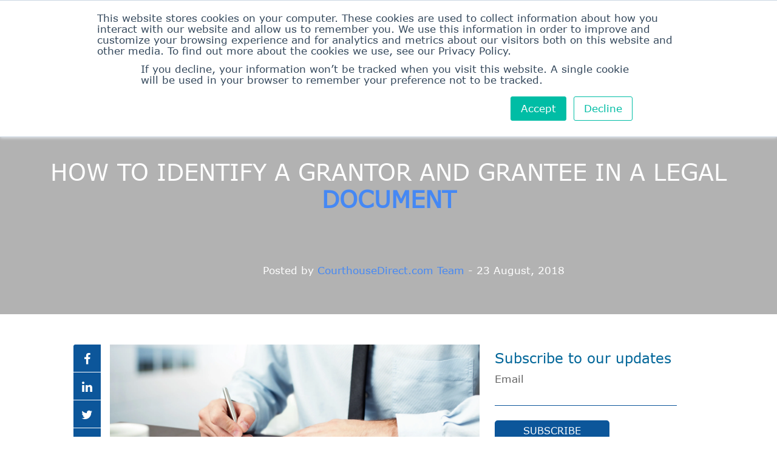

--- FILE ---
content_type: text/html; charset=UTF-8
request_url: https://info.courthousedirect.com/blog/bid/366511/how-to-recognize-a-grantor-grantee-on-a-legal-document
body_size: 16620
content:
<!doctype html><!--[if lt IE 7]> <html class="no-js lt-ie9 lt-ie8 lt-ie7" lang="en-us" > <![endif]--><!--[if IE 7]>    <html class="no-js lt-ie9 lt-ie8" lang="en-us" >        <![endif]--><!--[if IE 8]>    <html class="no-js lt-ie9" lang="en-us" >               <![endif]--><!--[if gt IE 8]><!--><html class="no-js" lang="en-us"><!--<![endif]--><head>
    <meta charset="utf-8">
    <meta http-equiv="X-UA-Compatible" content="IE=edge,chrome=1">
    <meta name="author" content="CourthouseDirect.com Team">
    <meta name="description" content="A real estate or property transaction contract that does not clearly identify the grantor and grantee may lead to severe ownership disputes and the terms of transfer immediately or in the future.  Learn how to easily find grantor or grantee on your next real estate or property contract.

">
    <meta name="generator" content="HubSpot">
    <title>How to Identify a Grantor and Grantee in a Legal Document</title>
    <link rel="shortcut icon" href="https://info.courthousedirect.com/hubfs/Favicon_CHD.png">
    
<meta name="viewport" content="width=device-width, initial-scale=1">

    <script src="/hs/hsstatic/jquery-libs/static-1.1/jquery/jquery-1.7.1.js"></script>
<script>hsjQuery = window['jQuery'];</script>
    <meta property="og:description" content="A real estate or property transaction contract that does not clearly identify the grantor and grantee may lead to severe ownership disputes and the terms of transfer immediately or in the future.  Learn how to easily find grantor or grantee on your next real estate or property contract.

">
    <meta property="og:title" content="How to Identify a Grantor and Grantee in a Legal Document">
    <meta name="twitter:description" content="A real estate or property transaction contract that does not clearly identify the grantor and grantee may lead to severe ownership disputes and the terms of transfer immediately or in the future.  Learn how to easily find grantor or grantee on your next real estate or property contract.

">
    <meta name="twitter:title" content="How to Identify a Grantor and Grantee in a Legal Document">

    

    
    <style>
a.cta_button{-moz-box-sizing:content-box !important;-webkit-box-sizing:content-box !important;box-sizing:content-box !important;vertical-align:middle}.hs-breadcrumb-menu{list-style-type:none;margin:0px 0px 0px 0px;padding:0px 0px 0px 0px}.hs-breadcrumb-menu-item{float:left;padding:10px 0px 10px 10px}.hs-breadcrumb-menu-divider:before{content:'›';padding-left:10px}.hs-featured-image-link{border:0}.hs-featured-image{float:right;margin:0 0 20px 20px;max-width:50%}@media (max-width: 568px){.hs-featured-image{float:none;margin:0;width:100%;max-width:100%}}.hs-screen-reader-text{clip:rect(1px, 1px, 1px, 1px);height:1px;overflow:hidden;position:absolute !important;width:1px}
</style>

<link rel="stylesheet" href="/hs/hsstatic/AsyncSupport/static-1.501/sass/comments_listing_asset.css">
    

    

<link rel="stylesheet" href="https://maxcdn.bootstrapcdn.com/font-awesome/4.3.0/css/font-awesome.min.css">
<meta property="og:image" content="https://info.courthousedirect.com/hubfs/Blog%20Image%20Fix/Depositphotos_19057581_xl-2015.jpg">
<meta property="og:image:width" content="5616">
<meta property="og:image:height" content="3744">
<meta property="og:image:alt" content="grantors and grantees on legal documents">
<meta name="twitter:image" content="https://info.courthousedirect.com/hubfs/Blog%20Image%20Fix/Depositphotos_19057581_xl-2015.jpg">
<meta name="twitter:image:alt" content="grantors and grantees on legal documents">

<meta property="og:url" content="https://info.courthousedirect.com/blog/bid/366511/how-to-recognize-a-grantor-grantee-on-a-legal-document">
<meta name="twitter:card" content="summary_large_image">

<link rel="canonical" href="https://info.courthousedirect.com/blog/bid/366511/how-to-recognize-a-grantor-grantee-on-a-legal-document">

<meta property="og:type" content="article">
<link rel="alternate" type="application/rss+xml" href="https://info.courthousedirect.com/blog/rss.xml">
<meta name="twitter:domain" content="info.courthousedirect.com">
<meta name="twitter:site" content="@CHDirect">
<script src="//platform.linkedin.com/in.js" type="text/javascript">
    lang: en_US
</script>

<meta http-equiv="content-language" content="en-us">
<link rel="stylesheet" href="//7052064.fs1.hubspotusercontent-na1.net/hubfs/7052064/hub_generated/template_assets/DEFAULT_ASSET/1767723259071/template_layout.min.css">


<link rel="stylesheet" href="https://info.courthousedirect.com/hubfs/hub_generated/template_assets/1/5011868477/1743396688419/template_SodiumV2.css">
<link rel="stylesheet" href="https://info.courthousedirect.com/hubfs/hub_generated/template_assets/1/5021957717/1743396692863/template_header-footer-additional-style.css">
<link rel="stylesheet" href="https://info.courthousedirect.com/hubfs/hub_generated/template_assets/1/5049379451/1743396692390/template_blog-additional-style.min.css">




</head>
<body class="sodium-blog   hs-content-id-2976025449 hs-blog-post hs-content-path-blog-bid-366511-how-to-recognize-a-grantor-grantee hs-content-name-how-to-identify-a-grantor-and-grantee-in-a-legal-d hs-blog-name-the-courthousedirect-com-blog hs-blog-id-726553613" style="">
    <div class="header-container-wrapper">
    <div class="header-container container-fluid">

<div class="row-fluid-wrapper row-depth-1 row-number-1 ">
<div class="row-fluid ">
<div class="span12 widget-span widget-type-global_group " style="" data-widget-type="global_group" data-x="0" data-w="12">
<div class="" data-global-widget-path="generated_global_groups/6206763008.html"><div class="row-fluid-wrapper row-depth-1 row-number-1 ">
<div class="row-fluid ">
<div class="span12 widget-span widget-type-cell header-section" style="" data-widget-type="cell" data-x="0" data-w="12">

<div class="row-fluid-wrapper row-depth-1 row-number-2 ">
<div class="row-fluid ">
<div class="span12 widget-span widget-type-cell page-center" style="" data-widget-type="cell" data-x="0" data-w="12">

<div class="row-fluid-wrapper row-depth-1 row-number-3 ">
<div class="row-fluid ">
<div class="span5 widget-span widget-type-cell logo-image-container" style="" data-widget-type="cell" data-x="0" data-w="5">

<div class="row-fluid-wrapper row-depth-1 row-number-4 ">
<div class="row-fluid ">
<div class="span12 widget-span widget-type-linked_image logo" style="" data-widget-type="linked_image" data-x="0" data-w="12">
<div class="cell-wrapper layout-widget-wrapper">
<span id="hs_cos_wrapper_module_1492411686610536" class="hs_cos_wrapper hs_cos_wrapper_widget hs_cos_wrapper_type_linked_image" style="" data-hs-cos-general-type="widget" data-hs-cos-type="linked_image"><a href="http://www.courthousedirect.com/" id="hs-link-module_1492411686610536" style="border-width:0px;border:0px;"><img src="https://info.courthousedirect.com/hs-fs/hubfs/Courthouse_Images/logo-resized.png?width=408&amp;name=logo-resized.png" class="hs-image-widget " style="width:408px;border-width:0px;border:0px;" width="408" alt="" title="" srcset="https://info.courthousedirect.com/hs-fs/hubfs/Courthouse_Images/logo-resized.png?width=204&amp;name=logo-resized.png 204w, https://info.courthousedirect.com/hs-fs/hubfs/Courthouse_Images/logo-resized.png?width=408&amp;name=logo-resized.png 408w, https://info.courthousedirect.com/hs-fs/hubfs/Courthouse_Images/logo-resized.png?width=612&amp;name=logo-resized.png 612w, https://info.courthousedirect.com/hs-fs/hubfs/Courthouse_Images/logo-resized.png?width=816&amp;name=logo-resized.png 816w, https://info.courthousedirect.com/hs-fs/hubfs/Courthouse_Images/logo-resized.png?width=1020&amp;name=logo-resized.png 1020w, https://info.courthousedirect.com/hs-fs/hubfs/Courthouse_Images/logo-resized.png?width=1224&amp;name=logo-resized.png 1224w" sizes="(max-width: 408px) 100vw, 408px"></a></span></div><!--end layout-widget-wrapper -->
</div><!--end widget-span -->
</div><!--end row-->
</div><!--end row-wrapper -->

</div><!--end widget-span -->
<div class="span4 widget-span widget-type-cell header-cta" style="display: none !important; " data-widget-type="cell" data-x="5" data-w="4">

<div class="row-fluid-wrapper row-depth-1 row-number-5 ">
<div class="row-fluid ">
<div class="span12 widget-span widget-type-cta " style="" data-widget-type="cta" data-x="0" data-w="12">
<div class="cell-wrapper layout-widget-wrapper">
<span id="hs_cos_wrapper_module_1492411840011587" class="hs_cos_wrapper hs_cos_wrapper_widget hs_cos_wrapper_type_cta" style="" data-hs-cos-general-type="widget" data-hs-cos-type="cta"></span></div><!--end layout-widget-wrapper -->
</div><!--end widget-span -->
</div><!--end row-->
</div><!--end row-wrapper -->

</div><!--end widget-span -->
<div class="span3 widget-span widget-type-cell member-login-container" style="" data-widget-type="cell" data-x="9" data-w="3">

<div class="row-fluid-wrapper row-depth-1 row-number-6 ">
<div class="row-fluid ">
<div class="span12 widget-span widget-type-rich_text member-login-links" style="" data-widget-type="rich_text" data-x="0" data-w="12">
<div class="cell-wrapper layout-widget-wrapper">
<span id="hs_cos_wrapper_module_1492411143410490" class="hs_cos_wrapper hs_cos_wrapper_widget hs_cos_wrapper_type_rich_text" style="" data-hs-cos-general-type="widget" data-hs-cos-type="rich_text"><ul>
<li><a href="http://www.courthousedirect.com/SignIn.aspx" target="_blank">Sign In Here</a></li>
<li><a href="http://www.courthousedirect.com/SignUpPricing.aspx" target="_blank">Sign Up/Pricing</a></li>
</ul></span>
</div><!--end layout-widget-wrapper -->
</div><!--end widget-span -->
</div><!--end row-->
</div><!--end row-wrapper -->

</div><!--end widget-span -->
</div><!--end row-->
</div><!--end row-wrapper -->

</div><!--end widget-span -->
</div><!--end row-->
</div><!--end row-wrapper -->

<div class="row-fluid-wrapper row-depth-1 row-number-7 ">
<div class="row-fluid ">
<div class="span12 widget-span widget-type-cell header-menu-section" style="" data-widget-type="cell" data-x="0" data-w="12">

<div class="row-fluid-wrapper row-depth-1 row-number-8 ">
<div class="row-fluid ">
<div class="span12 widget-span widget-type-menu custom-menu-primary" style="" data-widget-type="menu" data-x="0" data-w="12">
<div class="cell-wrapper layout-widget-wrapper">
<span id="hs_cos_wrapper_module_1492412380530501" class="hs_cos_wrapper hs_cos_wrapper_widget hs_cos_wrapper_type_menu" style="" data-hs-cos-general-type="widget" data-hs-cos-type="menu"><div id="hs_menu_wrapper_module_1492412380530501" class="hs-menu-wrapper active-branch flyouts hs-menu-flow-horizontal" role="navigation" data-sitemap-name="Header Menu - April 2017" data-menu-id="6206492393" aria-label="Navigation Menu">
 <ul role="menu">
  <li class="hs-menu-item hs-menu-depth-1 hs-item-has-children" role="none"><a href="##" aria-haspopup="true" aria-expanded="false" role="menuitem">Download<span class="triangle"></span></a>
   <ul role="menu" class="hs-menu-children-wrapper">
    <li class="hs-menu-item hs-menu-depth-2" role="none"><a href="javascript:;" role="menuitem"><span class="add-download-mega-menu mega-sub-menu"></span></a></li>
   </ul></li>
  <li class="hs-menu-item hs-menu-depth-1 hs-item-has-children" role="none"><a href="##" aria-haspopup="true" aria-expanded="false" role="menuitem">Search Records<span class="triangle"></span></a>
   <ul role="menu" class="hs-menu-children-wrapper">
    <li class="hs-menu-item hs-menu-depth-2" role="none"><a href="javascript:;" role="menuitem"><span class="add-search-mega-menu mega-sub-menu"></span></a></li>
   </ul></li>
  <li class="hs-menu-item hs-menu-depth-1 hs-item-has-children" role="none"><a href="##" aria-haspopup="true" aria-expanded="false" role="menuitem">FileViewer<span class="triangle"></span></a>
   <ul role="menu" class="hs-menu-children-wrapper">
    <li class="hs-menu-item hs-menu-depth-2" role="none"><a href="javascript:;" role="menuitem"><span class="add-fileviewer-mega-menu mega-sub-menu"></span></a></li>
   </ul></li>
  <li class="hs-menu-item hs-menu-depth-1 hs-item-has-children" role="none"><a href="##" aria-haspopup="true" aria-expanded="false" role="menuitem">GIS Map<span class="triangle"></span></a>
   <ul role="menu" class="hs-menu-children-wrapper">
    <li class="hs-menu-item hs-menu-depth-2" role="none"><a href="javascript:;" role="menuitem"><span class="add-gis-mega-menu mega-sub-menu"></span></a></li>
   </ul></li>
  <li class="hs-menu-item hs-menu-depth-1 hs-item-has-children" role="none"><a href="##" aria-haspopup="true" aria-expanded="false" role="menuitem">Alerts<span class="triangle"></span></a>
   <ul role="menu" class="hs-menu-children-wrapper">
    <li class="hs-menu-item hs-menu-depth-2" role="none"><a href="javascript:;" role="menuitem"><span class="add-alerts-mega-menu mega-sub-menu"></span></a></li>
   </ul></li>
  <li class="hs-menu-item hs-menu-depth-1 hs-item-has-children" role="none"><a href="##" aria-haspopup="true" aria-expanded="false" role="menuitem">Title Research<span class="triangle"></span></a>
   <ul role="menu" class="hs-menu-children-wrapper">
    <li class="hs-menu-item hs-menu-depth-2" role="none"><a href="javascript:;" role="menuitem"><span class="add-research-mega-menu mega-sub-menu"></span></a></li>
   </ul></li>
  <li class="hs-menu-item hs-menu-depth-1 hs-item-has-children" role="none"><a href="javascript:;" aria-haspopup="true" aria-expanded="false" role="menuitem">Data Services<span class="triangle"></span></a>
   <ul role="menu" class="hs-menu-children-wrapper">
    <li class="hs-menu-item hs-menu-depth-2" role="none"><a href="javascript:;" role="menuitem"><span class="add-data-searvice-mega-menu mega-sub-menu"></span></a></li>
   </ul></li>
 </ul>
</div></span></div><!--end layout-widget-wrapper -->
</div><!--end widget-span -->
</div><!--end row-->
</div><!--end row-wrapper -->

</div><!--end widget-span -->
</div><!--end row-->
</div><!--end row-wrapper -->

<div class="row-fluid-wrapper row-depth-1 row-number-9 ">
<div class="row-fluid ">
<div class="span12 widget-span widget-type-cell pick-download-mega-menu" style="display:none;" data-widget-type="cell" data-x="0" data-w="12">

<div class="row-fluid-wrapper row-depth-1 row-number-10 ">
<div class="row-fluid ">
<div class="span12 widget-span widget-type-cell drop mega-menu-container" style="" data-widget-type="cell" data-x="0" data-w="12">

<div class="row-fluid-wrapper row-depth-1 row-number-11 ">
<div class="row-fluid ">
<div class="span3 widget-span widget-type-custom_widget mega-menu-img mega-menu-block" style="" data-widget-type="custom_widget" data-x="0" data-w="3">
<div id="hs_cos_wrapper_module_153750682618284" class="hs_cos_wrapper hs_cos_wrapper_widget hs_cos_wrapper_type_module widget-type-linked_image" style="" data-hs-cos-general-type="widget" data-hs-cos-type="module">
    






  



<span id="hs_cos_wrapper_module_153750682618284_" class="hs_cos_wrapper hs_cos_wrapper_widget hs_cos_wrapper_type_linked_image" style="" data-hs-cos-general-type="widget" data-hs-cos-type="linked_image"><img src="https://info.courthousedirect.com/hs-fs/hubfs/Blog%20Image%20Fix/Download.jpeg?width=5184&amp;name=Download.jpeg" class="hs-image-widget " style="width:5184px;border-width:0px;border:0px;" width="5184" alt="Download" title="Download" srcset="https://info.courthousedirect.com/hs-fs/hubfs/Blog%20Image%20Fix/Download.jpeg?width=2592&amp;name=Download.jpeg 2592w, https://info.courthousedirect.com/hs-fs/hubfs/Blog%20Image%20Fix/Download.jpeg?width=5184&amp;name=Download.jpeg 5184w, https://info.courthousedirect.com/hs-fs/hubfs/Blog%20Image%20Fix/Download.jpeg?width=7776&amp;name=Download.jpeg 7776w, https://info.courthousedirect.com/hs-fs/hubfs/Blog%20Image%20Fix/Download.jpeg?width=10368&amp;name=Download.jpeg 10368w, https://info.courthousedirect.com/hs-fs/hubfs/Blog%20Image%20Fix/Download.jpeg?width=12960&amp;name=Download.jpeg 12960w, https://info.courthousedirect.com/hs-fs/hubfs/Blog%20Image%20Fix/Download.jpeg?width=15552&amp;name=Download.jpeg 15552w" sizes="(max-width: 5184px) 100vw, 5184px"></span></div>

</div><!--end widget-span -->
<div class="span3 widget-span widget-type-custom_widget mega-menu-description-text mega-menu-block" style="" data-widget-type="custom_widget" data-x="3" data-w="3">
<div id="hs_cos_wrapper_module_153750687937791" class="hs_cos_wrapper hs_cos_wrapper_widget hs_cos_wrapper_type_module widget-type-rich_text" style="" data-hs-cos-general-type="widget" data-hs-cos-type="module"><span id="hs_cos_wrapper_module_153750687937791_" class="hs_cos_wrapper hs_cos_wrapper_widget hs_cos_wrapper_type_rich_text" style="" data-hs-cos-general-type="widget" data-hs-cos-type="rich_text"><h3 class="dropdown-header">Description</h3>
<p>Current &amp; Historical Deeds, Mortgages, Easements, Plats, Property Info, and Oil &amp; Gas Records in over 3,000 Counties nationwide.&nbsp;</p></span></div>

</div><!--end widget-span -->
<div class="span3 widget-span widget-type-custom_widget mega-menu-links mega-menu-block" style="" data-widget-type="custom_widget" data-x="6" data-w="3">
<div id="hs_cos_wrapper_module_153750683587186" class="hs_cos_wrapper hs_cos_wrapper_widget hs_cos_wrapper_type_module widget-type-rich_text" style="" data-hs-cos-general-type="widget" data-hs-cos-type="module"><span id="hs_cos_wrapper_module_153750683587186_" class="hs_cos_wrapper hs_cos_wrapper_widget hs_cos_wrapper_type_rich_text" style="" data-hs-cos-general-type="widget" data-hs-cos-type="rich_text"><ul class="">
<li><img src="https://info.courthousedirect.com/hubfs/Blog%20Image%20Fix/Mega%20Menu%20Images%20-%20Sep2018/property-document.png" alt=""><a href="http://www.courthousedirect.com/DocumentImageInfo.aspx">Real Property Documents</a></li>
<li><img src="https://info.courthousedirect.com/hubfs/Blog%20Image%20Fix/Mega%20Menu%20Images%20-%20Sep2018/deed-lein.png" alt=""><a href="http://www.courthousedirect.com/ProductInfo/DeedMortgageInfo.aspx">Deed &amp; Mortgage Report</a></li>
<li><img src="https://info.courthousedirect.com/hubfs/Blog%20Image%20Fix/Mega%20Menu%20Images%20-%20Sep2018/property-tax.png" alt=""><a href="http://www.courthousedirect.com/ProductInfo/PropertyTaxReportInfo.aspx">Property Tax Report</a></li>
<li><img src="https://info.courthousedirect.com/hubfs/Blog%20Image%20Fix/Mega%20Menu%20Images%20-%20Sep2018/sale-com.png" alt=""><a href="http://www.courthousedirect.com/ProductInfo/SalesComparableInfo.aspx">Sales Comparable</a></li>
<li><img src="https://info.courthousedirect.com/hubfs/Blog%20Image%20Fix/Mega%20Menu%20Images%20-%20Sep2018/property-tax.png" alt=""><a href="http://www.courthousedirect.com/ProductInfo/AssetSearchInfo.aspx">Asset Search</a></li>
</ul></span></div>

</div><!--end widget-span -->
<div class="span3 widget-span widget-type-custom_widget mega-menu-download-link mega-menu-block" style="" data-widget-type="custom_widget" data-x="9" data-w="3">
<div id="hs_cos_wrapper_module_153750687730789" class="hs_cos_wrapper hs_cos_wrapper_widget hs_cos_wrapper_type_module widget-type-rich_text" style="" data-hs-cos-general-type="widget" data-hs-cos-type="module"><span id="hs_cos_wrapper_module_153750687730789_" class="hs_cos_wrapper hs_cos_wrapper_widget hs_cos_wrapper_type_rich_text" style="" data-hs-cos-general-type="widget" data-hs-cos-type="rich_text"><ul class="">
<li><a href="http://www.courthousedirect.com/DocumentImages.aspx">Download</a><a href="http://youtu.be/O9JIbTsHAiU" target="_blank" class="video_camera"><img src="https://info.courthousedirect.com/hubfs/Blog%20Image%20Fix/Mega%20Menu%20Images%20-%20Sep2018/video.png"></a></li>
<li><a href="http://www.courthousedirect.com/PropertyReports/DeedReport">Download</a></li>
<li><a href="http://www.courthousedirect.com/PropertyReports/PropertyTaxReport">Download</a></li>
<li><a href="http://www.courthousedirect.com/PropertyReports/SalesComparable">Download</a></li>
<li><a href="http://www.courthousedirect.com/PropertyReports/DeedReport">Download</a></li>
</ul></span></div>

</div><!--end widget-span -->
</div><!--end row-->
</div><!--end row-wrapper -->

</div><!--end widget-span -->
</div><!--end row-->
</div><!--end row-wrapper -->

</div><!--end widget-span -->
</div><!--end row-->
</div><!--end row-wrapper -->

<div class="row-fluid-wrapper row-depth-1 row-number-12 ">
<div class="row-fluid ">
<div class="span12 widget-span widget-type-cell pick-search-mega-menu" style="display:none;" data-widget-type="cell" data-x="0" data-w="12">

<div class="row-fluid-wrapper row-depth-1 row-number-13 ">
<div class="row-fluid ">
<div class="span12 widget-span widget-type-cell drop mega-menu-container" style="" data-widget-type="cell" data-x="0" data-w="12">

<div class="row-fluid-wrapper row-depth-1 row-number-14 ">
<div class="row-fluid ">
<div class="span3 widget-span widget-type-custom_widget mega-menu-img mega-menu-block" style="" data-widget-type="custom_widget" data-x="0" data-w="3">
<div id="hs_cos_wrapper_module_153751087364430" class="hs_cos_wrapper hs_cos_wrapper_widget hs_cos_wrapper_type_module widget-type-linked_image" style="" data-hs-cos-general-type="widget" data-hs-cos-type="module">
    






  



<span id="hs_cos_wrapper_module_153751087364430_" class="hs_cos_wrapper hs_cos_wrapper_widget hs_cos_wrapper_type_linked_image" style="" data-hs-cos-general-type="widget" data-hs-cos-type="linked_image"><img src="https://info.courthousedirect.com/hs-fs/hubfs/Blog%20Image%20Fix/Mega%20Menu%20Images%20-%20Sep2018/GGIndexPic.jpg?width=155&amp;name=GGIndexPic.jpg" class="hs-image-widget " style="width:155px;border-width:0px;border:0px;" width="155" alt="GGIndexPic" title="GGIndexPic" srcset="https://info.courthousedirect.com/hs-fs/hubfs/Blog%20Image%20Fix/Mega%20Menu%20Images%20-%20Sep2018/GGIndexPic.jpg?width=78&amp;name=GGIndexPic.jpg 78w, https://info.courthousedirect.com/hs-fs/hubfs/Blog%20Image%20Fix/Mega%20Menu%20Images%20-%20Sep2018/GGIndexPic.jpg?width=155&amp;name=GGIndexPic.jpg 155w, https://info.courthousedirect.com/hs-fs/hubfs/Blog%20Image%20Fix/Mega%20Menu%20Images%20-%20Sep2018/GGIndexPic.jpg?width=233&amp;name=GGIndexPic.jpg 233w, https://info.courthousedirect.com/hs-fs/hubfs/Blog%20Image%20Fix/Mega%20Menu%20Images%20-%20Sep2018/GGIndexPic.jpg?width=310&amp;name=GGIndexPic.jpg 310w, https://info.courthousedirect.com/hs-fs/hubfs/Blog%20Image%20Fix/Mega%20Menu%20Images%20-%20Sep2018/GGIndexPic.jpg?width=388&amp;name=GGIndexPic.jpg 388w, https://info.courthousedirect.com/hs-fs/hubfs/Blog%20Image%20Fix/Mega%20Menu%20Images%20-%20Sep2018/GGIndexPic.jpg?width=465&amp;name=GGIndexPic.jpg 465w" sizes="(max-width: 155px) 100vw, 155px"></span></div>

</div><!--end widget-span -->
<div class="span3 widget-span widget-type-custom_widget mega-menu-description-text mega-menu-block" style="" data-widget-type="custom_widget" data-x="3" data-w="3">
<div id="hs_cos_wrapper_module_153751087364431" class="hs_cos_wrapper hs_cos_wrapper_widget hs_cos_wrapper_type_module widget-type-rich_text" style="" data-hs-cos-general-type="widget" data-hs-cos-type="module"><span id="hs_cos_wrapper_module_153751087364431_" class="hs_cos_wrapper hs_cos_wrapper_widget hs_cos_wrapper_type_rich_text" style="" data-hs-cos-general-type="widget" data-hs-cos-type="rich_text"><h3 class="dropdown-header">Description</h3>
<p>Grantor Grantee Indexes and filtered searches for Counties in Texas, California &amp; New Mexico.</p>
<div>
<h6 class="mega-menu-btn-label">TX Coverage :</h6>
<a href="http://www.courthousedirect.com/GeoIndex/TexasDataCoverage.aspx" target="_blank" class="mega-menu-btn">Grid </a> <a href="http://www.courthousedirect.com/PropertySearch/Texas" target="_blank" class="mega-menu-btn">Map </a>
<h6 class="mega-menu-btn-bottom">&nbsp;</h6>
</div></span></div>

</div><!--end widget-span -->
<div class="span3 widget-span widget-type-custom_widget mega-menu-links mega-menu-block" style="" data-widget-type="custom_widget" data-x="6" data-w="3">
<div id="hs_cos_wrapper_module_153751087364432" class="hs_cos_wrapper hs_cos_wrapper_widget hs_cos_wrapper_type_module widget-type-rich_text" style="" data-hs-cos-general-type="widget" data-hs-cos-type="module"><span id="hs_cos_wrapper_module_153751087364432_" class="hs_cos_wrapper hs_cos_wrapper_widget hs_cos_wrapper_type_rich_text" style="" data-hs-cos-general-type="widget" data-hs-cos-type="rich_text"><ul>
<li><img src="https://info.courthousedirect.com/hubfs/Blog%20Image%20Fix/Mega%20Menu%20Images%20-%20Sep2018/grantee-index.png" alt=""><a href="http://www.courthousedirect.com/ProductInfo/GrantorGranteeInfo.aspx">Grantor Grantee Indexes</a></li>
<li><img src="https://info.courthousedirect.com/hubfs/Blog%20Image%20Fix/Mega%20Menu%20Images%20-%20Sep2018/asset-search.png" alt=""><a href="http://www.courthousedirect.com/ProductInfo/AdverseLienInfo.aspx">Adverse/Involuntary Liens</a></li>
<li><img src="https://info.courthousedirect.com/hubfs/Blog%20Image%20Fix/Mega%20Menu%20Images%20-%20Sep2018/deed-plats.png" alt=""><a href="http://www.courthousedirect.com/ProductInfo/ReleaseInfo.aspx">Releases/Satisfactions</a></li>
<li><img src="https://info.courthousedirect.com/hubfs/Blog%20Image%20Fix/Mega%20Menu%20Images%20-%20Sep2018/property-document.png" alt=""><a href="http://www.courthousedirect.com/EasementSearch.aspx">Easements</a></li>
<li class="gran-index"><img src="https://info.courthousedirect.com/hubfs/Blog%20Image%20Fix/Mega%20Menu%20Images%20-%20Sep2018/grantee-index.png" alt=""><a href="http://www.courthousedirect.com/PlatSearch.aspx">Plats/Maps</a></li>
<li><img src="https://info.courthousedirect.com/hubfs/Blog%20Image%20Fix/Mega%20Menu%20Images%20-%20Sep2018/oil-well-icon.png" alt=""><a href="http://www.courthousedirect.com/ProductInfo/LeaseCheckInfo.aspx">O&amp;G Lease Check</a></li>
<li><img src="https://info.courthousedirect.com/hubfs/Blog%20Image%20Fix/Mega%20Menu%20Images%20-%20Sep2018/geo-index.png" alt=""><a href="http://www.courthousedirect.com/Texas-Marriage-Certificate-Search">Texas Marriages</a></li>
<li><img src="https://info.courthousedirect.com/hubfs/Blog%20Image%20Fix/Mega%20Menu%20Images%20-%20Sep2018/geo-index.png" alt=""><a href="http://www.courthousedirect.com/Texas-Divorce-Search">Texas Divorces</a></li>
<li><img src="https://info.courthousedirect.com/hubfs/Blog%20Image%20Fix/Mega%20Menu%20Images%20-%20Sep2018/deed-plats.png" alt=""><a href="http://www.courthousedirect.com/ProductInfo/GeoIndexInfo.aspx">Geo-Index Title Plants</a></li>
</ul></span></div>

</div><!--end widget-span -->
<div class="span3 widget-span widget-type-custom_widget mega-menu-download-link mega-menu-block" style="" data-widget-type="custom_widget" data-x="9" data-w="3">
<div id="hs_cos_wrapper_module_153751087364433" class="hs_cos_wrapper hs_cos_wrapper_widget hs_cos_wrapper_type_module widget-type-rich_text" style="" data-hs-cos-general-type="widget" data-hs-cos-type="module"><span id="hs_cos_wrapper_module_153751087364433_" class="hs_cos_wrapper hs_cos_wrapper_widget hs_cos_wrapper_type_rich_text" style="" data-hs-cos-general-type="widget" data-hs-cos-type="rich_text"><ul class="">
<li><a href="http://www.courthousedirect.com/IndexSearches.aspx">Search</a><a href="http://youtu.be/rCDjuhGLYEU" class="video_camera" target="_blank"><img src="https://info.courthousedirect.com/hubfs/Blog%20Image%20Fix/Mega%20Menu%20Images%20-%20Sep2018/video.png"></a></li>
<li><a href="http://www.courthousedirect.com/AdverseLienSearch.aspx">Search</a><a href="http://youtu.be/FeK8fh7RS3U" target="_blank" class="video_camera"><img src="https://info.courthousedirect.com/hubfs/Blog%20Image%20Fix/Mega%20Menu%20Images%20-%20Sep2018/video.png"></a></li>
<li><a href="http://www.courthousedirect.com/ReleaseSearch.aspx">Search</a></li>
<li><a href="http://www.courthousedirect.com/EasementSearch.aspx">Search</a></li>
<li><a href="http://www.courthousedirect.com/PlatSearch.aspx">Search</a></li>
<li><a href="http://www.courthousedirect.com/LeaseCheck.aspx">Search</a><a href="http://youtu.be/zwtkWZ4GNso" target="_blank" class="video_camera"><img src="https://info.courthousedirect.com/hubfs/Blog%20Image%20Fix/Mega%20Menu%20Images%20-%20Sep2018/video.png"></a></li>
<li><a href="http://www.courthousedirect.com/Texas-Marriage-Certificate-Search">Search</a></li>
<li><a href="http://www.courthousedirect.com/Texas-Divorce-Search">Search</a></li>
<li><a href="http://www.courthousedirect.com/GEOIndex">Search</a></li>
</ul></span></div>

</div><!--end widget-span -->
</div><!--end row-->
</div><!--end row-wrapper -->

</div><!--end widget-span -->
</div><!--end row-->
</div><!--end row-wrapper -->

</div><!--end widget-span -->
</div><!--end row-->
</div><!--end row-wrapper -->

<div class="row-fluid-wrapper row-depth-1 row-number-15 ">
<div class="row-fluid ">
<div class="span12 widget-span widget-type-cell pick-fileviewer-mega-menu" style="display:none;" data-widget-type="cell" data-x="0" data-w="12">

<div class="row-fluid-wrapper row-depth-1 row-number-16 ">
<div class="row-fluid ">
<div class="span12 widget-span widget-type-cell drop mega-menu-container" style="" data-widget-type="cell" data-x="0" data-w="12">

<div class="row-fluid-wrapper row-depth-1 row-number-17 ">
<div class="row-fluid ">
<div class="span3 widget-span widget-type-custom_widget mega-menu-img mega-menu-block" style="" data-widget-type="custom_widget" data-x="0" data-w="3">
<div id="hs_cos_wrapper_module_153751095790743" class="hs_cos_wrapper hs_cos_wrapper_widget hs_cos_wrapper_type_module widget-type-linked_image" style="" data-hs-cos-general-type="widget" data-hs-cos-type="module">
    






  



<span id="hs_cos_wrapper_module_153751095790743_" class="hs_cos_wrapper hs_cos_wrapper_widget hs_cos_wrapper_type_linked_image" style="" data-hs-cos-general-type="widget" data-hs-cos-type="linked_image"><img src="https://info.courthousedirect.com/hs-fs/hubfs/Blog%20Image%20Fix/Mega%20Menu%20Images%20-%20Sep2018/Texas1.jpg?width=425&amp;name=Texas1.jpg" class="hs-image-widget " style="width:425px;border-width:0px;border:0px;" width="425" alt="Texas1" title="Texas1" srcset="https://info.courthousedirect.com/hs-fs/hubfs/Blog%20Image%20Fix/Mega%20Menu%20Images%20-%20Sep2018/Texas1.jpg?width=213&amp;name=Texas1.jpg 213w, https://info.courthousedirect.com/hs-fs/hubfs/Blog%20Image%20Fix/Mega%20Menu%20Images%20-%20Sep2018/Texas1.jpg?width=425&amp;name=Texas1.jpg 425w, https://info.courthousedirect.com/hs-fs/hubfs/Blog%20Image%20Fix/Mega%20Menu%20Images%20-%20Sep2018/Texas1.jpg?width=638&amp;name=Texas1.jpg 638w, https://info.courthousedirect.com/hs-fs/hubfs/Blog%20Image%20Fix/Mega%20Menu%20Images%20-%20Sep2018/Texas1.jpg?width=850&amp;name=Texas1.jpg 850w, https://info.courthousedirect.com/hs-fs/hubfs/Blog%20Image%20Fix/Mega%20Menu%20Images%20-%20Sep2018/Texas1.jpg?width=1063&amp;name=Texas1.jpg 1063w, https://info.courthousedirect.com/hs-fs/hubfs/Blog%20Image%20Fix/Mega%20Menu%20Images%20-%20Sep2018/Texas1.jpg?width=1275&amp;name=Texas1.jpg 1275w" sizes="(max-width: 425px) 100vw, 425px"></span></div>

</div><!--end widget-span -->
<div class="span3 widget-span widget-type-custom_widget mega-menu-description-text mega-menu-block" style="" data-widget-type="custom_widget" data-x="3" data-w="3">
<div id="hs_cos_wrapper_module_153751095790744" class="hs_cos_wrapper hs_cos_wrapper_widget hs_cos_wrapper_type_module widget-type-rich_text" style="" data-hs-cos-general-type="widget" data-hs-cos-type="module"><span id="hs_cos_wrapper_module_153751095790744_" class="hs_cos_wrapper hs_cos_wrapper_widget hs_cos_wrapper_type_rich_text" style="" data-hs-cos-general-type="widget" data-hs-cos-type="rich_text"><h3 class="dropdown-header">Description</h3>
<p>FileViewer provides access to scanned indexes and image of (handwritten and typed) Real Property, Plats and Oil and Gas Records all over Texas and New Mexico</p>
<a href="http://www.courthousedirect.com/docs/HDICoverage.pdf" class="mega-menu-btn">TX/NM Coverage</a></span></div>

</div><!--end widget-span -->
<div class="span3 widget-span widget-type-custom_widget mega-menu-links mega-menu-block" style="" data-widget-type="custom_widget" data-x="6" data-w="3">
<div id="hs_cos_wrapper_module_153751095790745" class="hs_cos_wrapper hs_cos_wrapper_widget hs_cos_wrapper_type_module widget-type-rich_text" style="" data-hs-cos-general-type="widget" data-hs-cos-type="module"><span id="hs_cos_wrapper_module_153751095790745_" class="hs_cos_wrapper hs_cos_wrapper_widget hs_cos_wrapper_type_rich_text" style="" data-hs-cos-general-type="widget" data-hs-cos-type="rich_text"><ul class="">
<li><img src="https://info.courthousedirect.com/hubfs/Blog%20Image%20Fix/Mega%20Menu%20Images%20-%20Sep2018/deed-plats.png" alt=""><a href="http://www.courthousedirect.com/ProductInfo/HistoricalDocumentInfo.aspx" target="_blank">Historical Deeds &amp; Indexes</a></li>
</ul></span></div>

</div><!--end widget-span -->
<div class="span3 widget-span widget-type-custom_widget mega-menu-download-link mega-menu-block" style="" data-widget-type="custom_widget" data-x="9" data-w="3">
<div id="hs_cos_wrapper_module_153751095790746" class="hs_cos_wrapper hs_cos_wrapper_widget hs_cos_wrapper_type_module widget-type-rich_text" style="" data-hs-cos-general-type="widget" data-hs-cos-type="module"><span id="hs_cos_wrapper_module_153751095790746_" class="hs_cos_wrapper hs_cos_wrapper_widget hs_cos_wrapper_type_rich_text" style="" data-hs-cos-general-type="widget" data-hs-cos-type="rich_text"><ul class="">
<li><a href="http://www.courthousedirect.com/GEOIndex/LogOn.aspx?ReturnUrl=%2fGeoIndex%2fFileViewerB.aspx" target="_blank">View Now</a><a href="http://www.youtube.com/watch?v=RKZxydfKTk4" target="_blank" class="video_camera"><img src="https://info.courthousedirect.com/hubfs/Blog%20Image%20Fix/Mega%20Menu%20Images%20-%20Sep2018/video.png"></a></li>
</ul></span></div>

</div><!--end widget-span -->
</div><!--end row-->
</div><!--end row-wrapper -->

</div><!--end widget-span -->
</div><!--end row-->
</div><!--end row-wrapper -->

</div><!--end widget-span -->
</div><!--end row-->
</div><!--end row-wrapper -->

<div class="row-fluid-wrapper row-depth-1 row-number-18 ">
<div class="row-fluid ">
<div class="span12 widget-span widget-type-cell pick-gis-mega-menu" style="display:none;" data-widget-type="cell" data-x="0" data-w="12">

<div class="row-fluid-wrapper row-depth-1 row-number-19 ">
<div class="row-fluid ">
<div class="span12 widget-span widget-type-cell drop mega-menu-container" style="" data-widget-type="cell" data-x="0" data-w="12">

<div class="row-fluid-wrapper row-depth-1 row-number-20 ">
<div class="row-fluid ">
<div class="span3 widget-span widget-type-custom_widget mega-menu-img mega-menu-block" style="" data-widget-type="custom_widget" data-x="0" data-w="3">
<div id="hs_cos_wrapper_module_153751108488454" class="hs_cos_wrapper hs_cos_wrapper_widget hs_cos_wrapper_type_module widget-type-linked_image" style="" data-hs-cos-general-type="widget" data-hs-cos-type="module">
    






  



<span id="hs_cos_wrapper_module_153751108488454_" class="hs_cos_wrapper hs_cos_wrapper_widget hs_cos_wrapper_type_linked_image" style="" data-hs-cos-general-type="widget" data-hs-cos-type="linked_image"><img src="https://info.courthousedirect.com/hs-fs/hubfs/Blog%20Image%20Fix/Mega%20Menu%20Images%20-%20Sep2018/GISMap.jpeg?width=5000&amp;name=GISMap.jpeg" class="hs-image-widget " style="width:5000px;border-width:0px;border:0px;" width="5000" alt="GISMap" title="GISMap" srcset="https://info.courthousedirect.com/hs-fs/hubfs/Blog%20Image%20Fix/Mega%20Menu%20Images%20-%20Sep2018/GISMap.jpeg?width=2500&amp;name=GISMap.jpeg 2500w, https://info.courthousedirect.com/hs-fs/hubfs/Blog%20Image%20Fix/Mega%20Menu%20Images%20-%20Sep2018/GISMap.jpeg?width=5000&amp;name=GISMap.jpeg 5000w, https://info.courthousedirect.com/hs-fs/hubfs/Blog%20Image%20Fix/Mega%20Menu%20Images%20-%20Sep2018/GISMap.jpeg?width=7500&amp;name=GISMap.jpeg 7500w, https://info.courthousedirect.com/hs-fs/hubfs/Blog%20Image%20Fix/Mega%20Menu%20Images%20-%20Sep2018/GISMap.jpeg?width=10000&amp;name=GISMap.jpeg 10000w, https://info.courthousedirect.com/hs-fs/hubfs/Blog%20Image%20Fix/Mega%20Menu%20Images%20-%20Sep2018/GISMap.jpeg?width=12500&amp;name=GISMap.jpeg 12500w, https://info.courthousedirect.com/hs-fs/hubfs/Blog%20Image%20Fix/Mega%20Menu%20Images%20-%20Sep2018/GISMap.jpeg?width=15000&amp;name=GISMap.jpeg 15000w" sizes="(max-width: 5000px) 100vw, 5000px"></span></div>

</div><!--end widget-span -->
<div class="span3 widget-span widget-type-custom_widget mega-menu-description-text mega-menu-block" style="" data-widget-type="custom_widget" data-x="3" data-w="3">
<div id="hs_cos_wrapper_module_153751108488455" class="hs_cos_wrapper hs_cos_wrapper_widget hs_cos_wrapper_type_module widget-type-rich_text" style="" data-hs-cos-general-type="widget" data-hs-cos-type="module"><span id="hs_cos_wrapper_module_153751108488455_" class="hs_cos_wrapper hs_cos_wrapper_widget hs_cos_wrapper_type_rich_text" style="" data-hs-cos-general-type="widget" data-hs-cos-type="rich_text"><h3 class="dropdown-header">Description</h3>
<p>Nationwide Google Maps with overlay of Tax, Sales, Mortgage, Oil &amp; Gas Leases, Pipelines and RRC information in Texas.</p></span></div>

</div><!--end widget-span -->
<div class="span3 widget-span widget-type-custom_widget mega-menu-links mega-menu-block" style="" data-widget-type="custom_widget" data-x="6" data-w="3">
<div id="hs_cos_wrapper_module_153751108488456" class="hs_cos_wrapper hs_cos_wrapper_widget hs_cos_wrapper_type_module widget-type-rich_text" style="" data-hs-cos-general-type="widget" data-hs-cos-type="module"><span id="hs_cos_wrapper_module_153751108488456_" class="hs_cos_wrapper hs_cos_wrapper_widget hs_cos_wrapper_type_rich_text" style="" data-hs-cos-general-type="widget" data-hs-cos-type="rich_text"><h3 class="dropdown-header">Real Estate</h3>
<ul class="">
<li><img src="https://info.courthousedirect.com/hubfs/Blog%20Image%20Fix/Mega%20Menu%20Images%20-%20Sep2018/property-document.png" alt=""><a href="http://www.courthousedirect.com/ProductInfo/PropertyAppraisalInfo.aspx">Tax Maps</a></li>
<li><img src="https://info.courthousedirect.com/hubfs/Blog%20Image%20Fix/Mega%20Menu%20Images%20-%20Sep2018/property-tax.png" alt=""><a href="http://www.courthousedirect.com/ProductInfo/PropertyAppraisalInfo.aspx">Tax Records</a></li>
<li><img src="https://info.courthousedirect.com/hubfs/Blog%20Image%20Fix/Mega%20Menu%20Images%20-%20Sep2018/property-document.png" alt=""><a href="http://www.courthousedirect.com/ProductInfo/PropertyAppraisalInfo.aspx">Recorded Plats</a></li>
<li><img src="https://info.courthousedirect.com/hubfs/Blog%20Image%20Fix/Mega%20Menu%20Images%20-%20Sep2018/mail-label.png" alt=""><a href="http://www.courthousedirect.com/ProductInfo/MailingLabelInfo.aspx">Mailing Labels</a></li>
</ul>
<h3 class="dropdown-header">Oil &amp; Gas</h3>
<ul>
<li><img src="https://info.courthousedirect.com/hubfs/Blog%20Image%20Fix/Mega%20Menu%20Images%20-%20Sep2018/oil-well-icon.png" alt=""><a href="http://www.courthousedirect.com/ProductInfo/PropertyAppraisalInfo.aspx">Pipelines</a></li>
<li><img src="https://info.courthousedirect.com/hubfs/Blog%20Image%20Fix/Mega%20Menu%20Images%20-%20Sep2018/oil-well-icon.png" alt=""><a href="http://www.courthousedirect.com/ProductInfo/PropertyAppraisalInfo.aspx">Wells &amp; Plats</a></li>
<li><img src="https://info.courthousedirect.com/hubfs/Blog%20Image%20Fix/Mega%20Menu%20Images%20-%20Sep2018/oil-well-icon.png" alt=""><a href="http://www.courthousedirect.com/ProductInfo/PropertyAppraisalInfo.aspx">Pooling Reports</a></li>
<li><img src="https://info.courthousedirect.com/hubfs/Blog%20Image%20Fix/Mega%20Menu%20Images%20-%20Sep2018/geo-index.png" alt=""><a href="http://www.courthousedirect.com/ProductInfo/PropertyAppraisalInfo.aspx">W-1 Reports</a></li>
</ul></span></div>

</div><!--end widget-span -->
<div class="span3 widget-span widget-type-custom_widget mega-menu-download-link mega-menu-block" style="" data-widget-type="custom_widget" data-x="9" data-w="3">
<div id="hs_cos_wrapper_module_153751108488457" class="hs_cos_wrapper hs_cos_wrapper_widget hs_cos_wrapper_type_module widget-type-rich_text" style="" data-hs-cos-general-type="widget" data-hs-cos-type="module"><span id="hs_cos_wrapper_module_153751108488457_" class="hs_cos_wrapper hs_cos_wrapper_widget hs_cos_wrapper_type_rich_text" style="" data-hs-cos-general-type="widget" data-hs-cos-type="rich_text"><ul class="">
<li class="dropdown-header-empty"></li>
<li><a href="http://www.courthousedirect.com/GISLandingPage.aspx">Search</a></li>
<li><a href="http://www.courthousedirect.com/GISLandingPage.aspx">Search &amp; Download</a></li>
<li><a href="http://www.courthousedirect.com/GISLandingPage.aspx">Search &amp; Download</a></li>
<li><a href="http://www.courthousedirect.com/GISLandingPage.aspx">Search &amp; Download</a></li>
</ul>
<br>
<ul class="">
<li class="dropdown-header-empty"></li>
<li><a href="http://www.courthousedirect.com/GISLandingPage.aspx">Search &amp; Download</a></li>
<li><a href="http://www.courthousedirect.com/GISLandingPage.aspx">Search &amp; Download</a></li>
<li><a href="http://www.courthousedirect.com/GISLandingPage.aspx">Search &amp; Download</a></li>
<li><a href="http://www.courthousedirect.com/GISLandingPage.aspx">Search &amp; Download</a></li>
</ul></span></div>

</div><!--end widget-span -->
</div><!--end row-->
</div><!--end row-wrapper -->

</div><!--end widget-span -->
</div><!--end row-->
</div><!--end row-wrapper -->

</div><!--end widget-span -->
</div><!--end row-->
</div><!--end row-wrapper -->

<div class="row-fluid-wrapper row-depth-1 row-number-21 ">
<div class="row-fluid ">
<div class="span12 widget-span widget-type-cell pick-alerts-mega-menu" style="display:none;" data-widget-type="cell" data-x="0" data-w="12">

<div class="row-fluid-wrapper row-depth-1 row-number-22 ">
<div class="row-fluid ">
<div class="span12 widget-span widget-type-cell drop mega-menu-container" style="" data-widget-type="cell" data-x="0" data-w="12">

<div class="row-fluid-wrapper row-depth-1 row-number-23 ">
<div class="row-fluid ">
<div class="span3 widget-span widget-type-custom_widget mega-menu-img mega-menu-block" style="" data-widget-type="custom_widget" data-x="0" data-w="3">
<div id="hs_cos_wrapper_module_153751116252771" class="hs_cos_wrapper hs_cos_wrapper_widget hs_cos_wrapper_type_module widget-type-linked_image" style="" data-hs-cos-general-type="widget" data-hs-cos-type="module">
    






  



<span id="hs_cos_wrapper_module_153751116252771_" class="hs_cos_wrapper hs_cos_wrapper_widget hs_cos_wrapper_type_linked_image" style="" data-hs-cos-general-type="widget" data-hs-cos-type="linked_image"><img src="https://info.courthousedirect.com/hs-fs/hubfs/Blog%20Image%20Fix/Mega%20Menu%20Images%20-%20Sep2018/LeaseAlert.jpeg?width=3100&amp;name=LeaseAlert.jpeg" class="hs-image-widget " style="width:3100px;border-width:0px;border:0px;" width="3100" alt="LeaseAlert" title="LeaseAlert" srcset="https://info.courthousedirect.com/hs-fs/hubfs/Blog%20Image%20Fix/Mega%20Menu%20Images%20-%20Sep2018/LeaseAlert.jpeg?width=1550&amp;name=LeaseAlert.jpeg 1550w, https://info.courthousedirect.com/hs-fs/hubfs/Blog%20Image%20Fix/Mega%20Menu%20Images%20-%20Sep2018/LeaseAlert.jpeg?width=3100&amp;name=LeaseAlert.jpeg 3100w, https://info.courthousedirect.com/hs-fs/hubfs/Blog%20Image%20Fix/Mega%20Menu%20Images%20-%20Sep2018/LeaseAlert.jpeg?width=4650&amp;name=LeaseAlert.jpeg 4650w, https://info.courthousedirect.com/hs-fs/hubfs/Blog%20Image%20Fix/Mega%20Menu%20Images%20-%20Sep2018/LeaseAlert.jpeg?width=6200&amp;name=LeaseAlert.jpeg 6200w, https://info.courthousedirect.com/hs-fs/hubfs/Blog%20Image%20Fix/Mega%20Menu%20Images%20-%20Sep2018/LeaseAlert.jpeg?width=7750&amp;name=LeaseAlert.jpeg 7750w, https://info.courthousedirect.com/hs-fs/hubfs/Blog%20Image%20Fix/Mega%20Menu%20Images%20-%20Sep2018/LeaseAlert.jpeg?width=9300&amp;name=LeaseAlert.jpeg 9300w" sizes="(max-width: 3100px) 100vw, 3100px"></span></div>

</div><!--end widget-span -->
<div class="span3 widget-span widget-type-custom_widget mega-menu-description-text mega-menu-block" style="" data-widget-type="custom_widget" data-x="3" data-w="3">
<div id="hs_cos_wrapper_module_153751116252772" class="hs_cos_wrapper hs_cos_wrapper_widget hs_cos_wrapper_type_module widget-type-rich_text" style="" data-hs-cos-general-type="widget" data-hs-cos-type="module"><span id="hs_cos_wrapper_module_153751116252772_" class="hs_cos_wrapper hs_cos_wrapper_widget hs_cos_wrapper_type_rich_text" style="" data-hs-cos-general-type="widget" data-hs-cos-type="rich_text"><h3 class="dropdown-header">Description</h3>
<p>Email notifications of recently filed Oil &amp; Gas related documents including Leases, Mineral Deeds, Royalty Deeds, Pooling Agreements, etc. in Texas and New Mexico.</p></span></div>

</div><!--end widget-span -->
<div class="span3 widget-span widget-type-custom_widget mega-menu-links mega-menu-block" style="" data-widget-type="custom_widget" data-x="6" data-w="3">
<div id="hs_cos_wrapper_module_153751116252773" class="hs_cos_wrapper hs_cos_wrapper_widget hs_cos_wrapper_type_module widget-type-rich_text" style="" data-hs-cos-general-type="widget" data-hs-cos-type="module"><span id="hs_cos_wrapper_module_153751116252773_" class="hs_cos_wrapper hs_cos_wrapper_widget hs_cos_wrapper_type_rich_text" style="" data-hs-cos-general-type="widget" data-hs-cos-type="rich_text"><ul class="">
<li><img src="https://info.courthousedirect.com/hubfs/Blog%20Image%20Fix/Mega%20Menu%20Images%20-%20Sep2018/deed-plats.png" alt=""><a href="https://www.courthousedirect.com/LeaseAlert/Home/HowItWorks" target="_blank">Lease Alert</a></li>
</ul></span></div>

</div><!--end widget-span -->
<div class="span3 widget-span widget-type-custom_widget mega-menu-download-link mega-menu-block" style="" data-widget-type="custom_widget" data-x="9" data-w="3">
<div id="hs_cos_wrapper_module_153751116252774" class="hs_cos_wrapper hs_cos_wrapper_widget hs_cos_wrapper_type_module widget-type-rich_text" style="" data-hs-cos-general-type="widget" data-hs-cos-type="module"><span id="hs_cos_wrapper_module_153751116252774_" class="hs_cos_wrapper hs_cos_wrapper_widget hs_cos_wrapper_type_rich_text" style="" data-hs-cos-general-type="widget" data-hs-cos-type="rich_text"><ul class="">
<li><a href="http://www.courthousedirect.com/ProductInfo/LeaseAlertInfo.aspx">More Info</a> <a href="http://youtu.be/zwtkWZ4GNso" class="video_camera" target="_blank"><img src="https://info.courthousedirect.com/hubfs/Blog%20Image%20Fix/Mega%20Menu%20Images%20-%20Sep2018/video.png"></a></li>
</ul></span></div>

</div><!--end widget-span -->
</div><!--end row-->
</div><!--end row-wrapper -->

</div><!--end widget-span -->
</div><!--end row-->
</div><!--end row-wrapper -->

</div><!--end widget-span -->
</div><!--end row-->
</div><!--end row-wrapper -->

<div class="row-fluid-wrapper row-depth-1 row-number-24 ">
<div class="row-fluid ">
<div class="span12 widget-span widget-type-cell pick-research-mega-menu" style="display:none;" data-widget-type="cell" data-x="0" data-w="12">

<div class="row-fluid-wrapper row-depth-1 row-number-25 ">
<div class="row-fluid ">
<div class="span12 widget-span widget-type-cell drop mega-menu-container" style="" data-widget-type="cell" data-x="0" data-w="12">

<div class="row-fluid-wrapper row-depth-1 row-number-26 ">
<div class="row-fluid ">
<div class="span3 widget-span widget-type-custom_widget mega-menu-img mega-menu-block" style="" data-widget-type="custom_widget" data-x="0" data-w="3">
<div id="hs_cos_wrapper_module_153751120373980" class="hs_cos_wrapper hs_cos_wrapper_widget hs_cos_wrapper_type_module widget-type-linked_image" style="" data-hs-cos-general-type="widget" data-hs-cos-type="module">
    






  



<span id="hs_cos_wrapper_module_153751120373980_" class="hs_cos_wrapper hs_cos_wrapper_widget hs_cos_wrapper_type_linked_image" style="" data-hs-cos-general-type="widget" data-hs-cos-type="linked_image"><img src="https://info.courthousedirect.com/hs-fs/hubfs/Blog%20Image%20Fix/Mega%20Menu%20Images%20-%20Sep2018/titleInsurance.jpg?width=155&amp;name=titleInsurance.jpg" class="hs-image-widget " style="width:155px;border-width:0px;border:0px;" width="155" alt="titleInsurance" title="titleInsurance" srcset="https://info.courthousedirect.com/hs-fs/hubfs/Blog%20Image%20Fix/Mega%20Menu%20Images%20-%20Sep2018/titleInsurance.jpg?width=78&amp;name=titleInsurance.jpg 78w, https://info.courthousedirect.com/hs-fs/hubfs/Blog%20Image%20Fix/Mega%20Menu%20Images%20-%20Sep2018/titleInsurance.jpg?width=155&amp;name=titleInsurance.jpg 155w, https://info.courthousedirect.com/hs-fs/hubfs/Blog%20Image%20Fix/Mega%20Menu%20Images%20-%20Sep2018/titleInsurance.jpg?width=233&amp;name=titleInsurance.jpg 233w, https://info.courthousedirect.com/hs-fs/hubfs/Blog%20Image%20Fix/Mega%20Menu%20Images%20-%20Sep2018/titleInsurance.jpg?width=310&amp;name=titleInsurance.jpg 310w, https://info.courthousedirect.com/hs-fs/hubfs/Blog%20Image%20Fix/Mega%20Menu%20Images%20-%20Sep2018/titleInsurance.jpg?width=388&amp;name=titleInsurance.jpg 388w, https://info.courthousedirect.com/hs-fs/hubfs/Blog%20Image%20Fix/Mega%20Menu%20Images%20-%20Sep2018/titleInsurance.jpg?width=465&amp;name=titleInsurance.jpg 465w" sizes="(max-width: 155px) 100vw, 155px"></span></div>

</div><!--end widget-span -->
<div class="span3 widget-span widget-type-custom_widget mega-menu-description-text mega-menu-block" style="" data-widget-type="custom_widget" data-x="3" data-w="3">
<div id="hs_cos_wrapper_module_153751120373981" class="hs_cos_wrapper hs_cos_wrapper_widget hs_cos_wrapper_type_module widget-type-rich_text" style="" data-hs-cos-general-type="widget" data-hs-cos-type="module"><span id="hs_cos_wrapper_module_153751120373981_" class="hs_cos_wrapper hs_cos_wrapper_widget hs_cos_wrapper_type_rich_text" style="" data-hs-cos-general-type="widget" data-hs-cos-type="rich_text"><h3 class="dropdown-header">Description</h3>
<p>In-depth research of ownership, minerals, liens and easements in Texas and New Mexico. This includes Run Sheets, Property Reports and Mineral Ownership Reports.</p></span></div>

</div><!--end widget-span -->
<div class="span3 widget-span widget-type-custom_widget mega-menu-links mega-menu-block" style="" data-widget-type="custom_widget" data-x="6" data-w="3">
<div id="hs_cos_wrapper_module_153751120373982" class="hs_cos_wrapper hs_cos_wrapper_widget hs_cos_wrapper_type_module widget-type-rich_text" style="" data-hs-cos-general-type="widget" data-hs-cos-type="module"><span id="hs_cos_wrapper_module_153751120373982_" class="hs_cos_wrapper hs_cos_wrapper_widget hs_cos_wrapper_type_rich_text" style="" data-hs-cos-general-type="widget" data-hs-cos-type="rich_text"><h3 class="dropdown-header">Real Estate</h3>
<ul class="">
<li><img src="https://info.courthousedirect.com/hubfs/Blog%20Image%20Fix/Mega%20Menu%20Images%20-%20Sep2018/property-document.png" alt=""><a href="http://www.courthousedirect.com/Research.aspx" rel=" noopener">Manual Research</a></li>
<li><img src="https://info.courthousedirect.com/hubfs/Blog%20Image%20Fix/Mega%20Menu%20Images%20-%20Sep2018/geo-index.png" alt=""><a href="http://www.courthousedirect.com/ProductInfo/DeedLienRunSheetInfo.aspx" rel=" noopener">Deed &amp; Lien Run Sheet</a></li>
</ul>
<h3 class="dropdown-header">Oil &amp; Gas</h3>
<ul>
<li><img src="https://info.courthousedirect.com/hubfs/Blog%20Image%20Fix/Mega%20Menu%20Images%20-%20Sep2018/property-document.png" alt=""><a href="http://www.courthousedirect.com/ProductInfo/AbstractInfo.aspx" rel=" noopener">Landman Starter</a></li>
<li><img src="https://info.courthousedirect.com/hubfs/Blog%20Image%20Fix/Mega%20Menu%20Images%20-%20Sep2018/oil-well-icon.png" alt=""><a href="http://www.courthousedirect.com/LeaseCheck.aspx">Lease Check</a></li>
</ul></span></div>

</div><!--end widget-span -->
<div class="span3 widget-span widget-type-custom_widget mega-menu-download-link mega-menu-block" style="" data-widget-type="custom_widget" data-x="9" data-w="3">
<div id="hs_cos_wrapper_module_153751120373983" class="hs_cos_wrapper hs_cos_wrapper_widget hs_cos_wrapper_type_module widget-type-rich_text" style="" data-hs-cos-general-type="widget" data-hs-cos-type="module"><span id="hs_cos_wrapper_module_153751120373983_" class="hs_cos_wrapper hs_cos_wrapper_widget hs_cos_wrapper_type_rich_text" style="" data-hs-cos-general-type="widget" data-hs-cos-type="rich_text"><ul class="">
<li class="dropdown-header-empty">&nbsp;</li>
<li><a href="https://www.courthousedirect.com/ResearchRetrievalForm.aspx">Order Now</a></li>
<li><a href="http://www.courthousedirect.com/OGTaxDeedMtgOrderForm.aspx/?type=deed">Request A Quote</a></li>
<li class="dropdown-header-empty">&nbsp;</li>
<li><a href="http://www.courthousedirect.com/OGRequestQuote.aspx">Request A Quote</a></li>
<li><a href="http://www.courthousedirect.com/LeaseCheck.aspx">Search O&amp;G Orders</a></li>
</ul></span></div>

</div><!--end widget-span -->
</div><!--end row-->
</div><!--end row-wrapper -->

</div><!--end widget-span -->
</div><!--end row-->
</div><!--end row-wrapper -->

</div><!--end widget-span -->
</div><!--end row-->
</div><!--end row-wrapper -->

<div class="row-fluid-wrapper row-depth-1 row-number-27 ">
<div class="row-fluid ">
<div class="span12 widget-span widget-type-cell pick-data-searvice-mega-menu" style="display:none;" data-widget-type="cell" data-x="0" data-w="12">

<div class="row-fluid-wrapper row-depth-1 row-number-28 ">
<div class="row-fluid ">
<div class="span12 widget-span widget-type-cell drop mega-menu-container" style="" data-widget-type="cell" data-x="0" data-w="12">

<div class="row-fluid-wrapper row-depth-1 row-number-29 ">
<div class="row-fluid ">
<div class="span3 widget-span widget-type-custom_widget mega-menu-img mega-menu-block" style="" data-widget-type="custom_widget" data-x="0" data-w="3">
<div id="hs_cos_wrapper_module_153751123054289" class="hs_cos_wrapper hs_cos_wrapper_widget hs_cos_wrapper_type_module widget-type-linked_image" style="" data-hs-cos-general-type="widget" data-hs-cos-type="module">
    






  



<span id="hs_cos_wrapper_module_153751123054289_" class="hs_cos_wrapper hs_cos_wrapper_widget hs_cos_wrapper_type_linked_image" style="" data-hs-cos-general-type="widget" data-hs-cos-type="linked_image"><img src="https://info.courthousedirect.com/hs-fs/hubfs/Blog%20Image%20Fix/Mega%20Menu%20Images%20-%20Sep2018/DataServices.jpeg?width=4038&amp;name=DataServices.jpeg" class="hs-image-widget " style="width:4038px;border-width:0px;border:0px;" width="4038" alt="DataServices" title="DataServices" srcset="https://info.courthousedirect.com/hs-fs/hubfs/Blog%20Image%20Fix/Mega%20Menu%20Images%20-%20Sep2018/DataServices.jpeg?width=2019&amp;name=DataServices.jpeg 2019w, https://info.courthousedirect.com/hs-fs/hubfs/Blog%20Image%20Fix/Mega%20Menu%20Images%20-%20Sep2018/DataServices.jpeg?width=4038&amp;name=DataServices.jpeg 4038w, https://info.courthousedirect.com/hs-fs/hubfs/Blog%20Image%20Fix/Mega%20Menu%20Images%20-%20Sep2018/DataServices.jpeg?width=6057&amp;name=DataServices.jpeg 6057w, https://info.courthousedirect.com/hs-fs/hubfs/Blog%20Image%20Fix/Mega%20Menu%20Images%20-%20Sep2018/DataServices.jpeg?width=8076&amp;name=DataServices.jpeg 8076w, https://info.courthousedirect.com/hs-fs/hubfs/Blog%20Image%20Fix/Mega%20Menu%20Images%20-%20Sep2018/DataServices.jpeg?width=10095&amp;name=DataServices.jpeg 10095w, https://info.courthousedirect.com/hs-fs/hubfs/Blog%20Image%20Fix/Mega%20Menu%20Images%20-%20Sep2018/DataServices.jpeg?width=12114&amp;name=DataServices.jpeg 12114w" sizes="(max-width: 4038px) 100vw, 4038px"></span></div>

</div><!--end widget-span -->
<div class="span3 widget-span widget-type-custom_widget mega-menu-description-text mega-menu-block" style="" data-widget-type="custom_widget" data-x="3" data-w="3">
<div id="hs_cos_wrapper_module_153751123054290" class="hs_cos_wrapper hs_cos_wrapper_widget hs_cos_wrapper_type_module widget-type-rich_text" style="" data-hs-cos-general-type="widget" data-hs-cos-type="module"><span id="hs_cos_wrapper_module_153751123054290_" class="hs_cos_wrapper hs_cos_wrapper_widget hs_cos_wrapper_type_rich_text" style="" data-hs-cos-general-type="widget" data-hs-cos-type="rich_text"><h3 class="dropdown-header">Description</h3>
<p>Learn how we can help you get more value out of data.</p></span></div>

</div><!--end widget-span -->
<div class="span3 widget-span widget-type-custom_widget mega-menu-links mega-menu-block" style="" data-widget-type="custom_widget" data-x="6" data-w="3">
<div id="hs_cos_wrapper_module_153751123054291" class="hs_cos_wrapper hs_cos_wrapper_widget hs_cos_wrapper_type_module widget-type-rich_text" style="" data-hs-cos-general-type="widget" data-hs-cos-type="module"><span id="hs_cos_wrapper_module_153751123054291_" class="hs_cos_wrapper hs_cos_wrapper_widget hs_cos_wrapper_type_rich_text" style="" data-hs-cos-general-type="widget" data-hs-cos-type="rich_text"><ul class="">
<li><img src="https://info.courthousedirect.com/hubfs/Blog%20Image%20Fix/Mega%20Menu%20Images%20-%20Sep2018/deed-lein.png" alt=""><a href="http://www.courthousedirect.com/ProductInfo/APIIntegrationInfo.aspx">API Integration</a></li>
<li><img src="https://info.courthousedirect.com/hubfs/Blog%20Image%20Fix/Mega%20Menu%20Images%20-%20Sep2018/deed-plats.png" alt=""><a href="http://www.courthousedirect.com/ProductInfo/StarterExchangeInfo.aspx">Starter Exchange</a></li>
<li><img src="https://info.courthousedirect.com/hubfs/Blog%20Image%20Fix/Mega%20Menu%20Images%20-%20Sep2018/grantee-index.png" alt=""><a href="http://www.courthousedirect.com/ProductInfo/TitlePlantBuildingInfo.aspx">Title Plant Building</a></li>
<li><img src="https://info.courthousedirect.com/hubfs/Blog%20Image%20Fix/Mega%20Menu%20Images%20-%20Sep2018/mail-label.png" alt=""><a href="http://www.courthousedirect.com/ProductInfo/MortgageMarketingLeadsInfo.aspx">Mortgage Marketing Leads</a></li>
</ul></span></div>

</div><!--end widget-span -->
<div class="span3 widget-span widget-type-custom_widget mega-menu-download-link mega-menu-block" style="" data-widget-type="custom_widget" data-x="9" data-w="3">
<div id="hs_cos_wrapper_module_153751123054292" class="hs_cos_wrapper hs_cos_wrapper_widget hs_cos_wrapper_type_module widget-type-rich_text" style="" data-hs-cos-general-type="widget" data-hs-cos-type="module"><span id="hs_cos_wrapper_module_153751123054292_" class="hs_cos_wrapper hs_cos_wrapper_widget hs_cos_wrapper_type_rich_text" style="" data-hs-cos-general-type="widget" data-hs-cos-type="rich_text"><ul class="">
<li><a href="http://www.courthousedirect.com/ProductInfo/APIIntegrationInfo.aspx">More Info</a></li>
<li><a href="http://www.courthousedirect.com/ProductInfo/StarterExchangeInfo.aspx">More Info</a></li>
<li><a href="http://www.courthousedirect.com/ProductInfo/TitlePlantBuildingInfo.aspx">More Info</a></li>
<li><a href="http://www.courthousedirect.com/ProductInfo/MortgageMarketingLeadsInfo.aspx">More Info</a></li>
</ul></span></div>

</div><!--end widget-span -->
</div><!--end row-->
</div><!--end row-wrapper -->

</div><!--end widget-span -->
</div><!--end row-->
</div><!--end row-wrapper -->

</div><!--end widget-span -->
</div><!--end row-->
</div><!--end row-wrapper -->

</div><!--end widget-span -->
</div><!--end row-->
</div><!--end row-wrapper -->

<div class="row-fluid-wrapper row-depth-1 row-number-30 ">
<div class="row-fluid ">
<div class="span12 widget-span widget-type-custom_widget " style="display:none" data-widget-type="custom_widget" data-x="0" data-w="12">
<div id="hs_cos_wrapper_module_153750931320822" class="hs_cos_wrapper hs_cos_wrapper_widget hs_cos_wrapper_type_module" style="" data-hs-cos-general-type="widget" data-hs-cos-type="module"><script>
$(document).ready(function(){
var downloadMega = $(".pick-download-mega-menu").html();
$(".add-download-mega-menu").append(downloadMega);
var searchMega = $(".pick-search-mega-menu").html();
$(".add-search-mega-menu").append(searchMega);
var fileViewerMega = $(".pick-fileviewer-mega-menu").html();
$(".add-fileviewer-mega-menu").append(fileViewerMega);
var gisMega = $(".pick-gis-mega-menu").html();
$(".add-gis-mega-menu").append(gisMega);
var alertsMega = $(".pick-alerts-mega-menu").html();
$(".add-alerts-mega-menu").append(alertsMega);
var researchMega = $(".pick-research-mega-menu").html();
$(".add-research-mega-menu").append(researchMega);
var dataServiceMega = $(".pick-data-searvice-mega-menu").html();
$(".add-data-searvice-mega-menu").append(dataServiceMega);
})
</script></div>

</div><!--end widget-span -->
</div><!--end row-->
</div><!--end row-wrapper -->
</div>
</div><!--end widget-span -->
</div><!--end row-->
</div><!--end row-wrapper -->

    </div><!--end header -->
</div><!--end header wrapper -->

<div class="body-container-wrapper">
    <div class="body-container container-fluid">

<div class="row-fluid-wrapper row-depth-1 row-number-1 ">
<div class="row-fluid ">
<div class="span12 widget-span widget-type-custom_widget " style="" data-widget-type="custom_widget" data-x="0" data-w="12">
<div class="cell-wrapper layout-widget-wrapper">
<span id="hs_cos_wrapper_module_147739087222713608" class="hs_cos_wrapper hs_cos_wrapper_widget hs_cos_wrapper_type_custom_widget" style="" data-hs-cos-general-type="widget" data-hs-cos-type="custom_widget"><section class="small-header-for-blog" style="background-image: url('http://cdn2.hubspot.net/hubfs/685080/HubSpot_Template_Marketplace/Turbo_Sodium/images/blog_header_bg.jpg.png')">
<div class="mask"></div>
<div class="container">
    <h1>
        
            
               
                   How 
                
            
               
                   to 
                
            
               
                   Identify 
                
            
               
                   a 
                
            
               
                   Grantor 
                
            
               
                   and 
                
            
               
                   Grantee 
                
            
               
                   in 
                
            
               
                   a 
                
            
               
                   Legal 
                
            
               
            
            <span>Document</span>
            
    </h1>
    
    <div class="single-post-details">
    
    <p>Posted by <span>CourthouseDirect.com Team</span> - 23 August, 2018</p>
    </div>
    
</div>
</section></span></div><!--end layout-widget-wrapper -->
</div><!--end widget-span -->
</div><!--end row-->
</div><!--end row-wrapper -->

<div class="row-fluid-wrapper row-depth-1 row-number-2 ">
<div class="row-fluid ">
<div class="container blog-content-section">

<div class="span12 widget-span widget-type-cell " style="" data-widget-type="cell" data-x="0" data-w="12">

<div class="row-fluid-wrapper row-depth-1 row-number-3 ">
<div class="row-fluid ">
<div class="span8 widget-span widget-type-cell " style="" data-widget-type="cell" data-x="0" data-w="8">

<div class="row-fluid-wrapper row-depth-1 row-number-4 ">
<div class="row-fluid ">
<div class="span12 widget-span widget-type-blog_content " style="" data-widget-type="blog_content" data-x="0" data-w="12">

<div class="blog-post-wrapper cell-wrapper">
    <div class="blog-section">
        <div class="social-blog">
            <div class="social-list">
                <ul>
                    <li><a href="https://www.facebook.com/sharer/sharer.php?u=https://info.courthousedirect.com/blog/bid/366511/how-to-recognize-a-grantor-grantee-on-a-legal-document"><i class="fa fa-facebook" aria-hidden="true"></i></a></li>
                    <li><a href="https://www.linkedin.com/shareArticle?mini=true&amp;url=https://info.courthousedirect.com/blog/bid/366511/how-to-recognize-a-grantor-grantee-on-a-legal-document&amp;title=&amp;summary=&amp;source="><i class="fa fa-linkedin" aria-hidden="true"></i></a></li>
                    <li><a href="https://twitter.com/home?status="><i class="fa fa-twitter" aria-hidden="true"></i></a></li>
                    <li><a href="https://plus.google.com/share?url=https://info.courthousedirect.com/blog/bid/366511/how-to-recognize-a-grantor-grantee-on-a-legal-document"><i class="fa fa-google-plus" aria-hidden="true"></i></a></li>
                    <li><a href="mailto:?&amp;subject=https://info.courthousedirect.com/blog/bid/366511/how-to-recognize-a-grantor-grantee-on-a-legal-document&amp;body=https://info.courthousedirect.com/blog/bid/366511/how-to-recognize-a-grantor-grantee-on-a-legal-document"><i class="fa fa-envelope-o" aria-hidden="true"></i></a></li>
                </ul>
            </div>
            <button class="hide-arrow" onclick="socialHide();">
                <i class="fa fa-angle-right" aria-hidden="true"></i>
            </button>
        </div>
        <div class="blog-post-wrapper cell-wrapper">
            <div class="section post-header" style="margin-bottom: 0px !important;">
                <img style="display:none !important;" src="//cdn2.hubspot.net/hubfs/685080/IMG-TurboSodium/Sodium%20v2/blog/woman-notebook-working-girl.png" title="header-picture" alt="header-picture">
            </div>
            <div class="section post-body">
                <span id="hs_cos_wrapper_post_body" class="hs_cos_wrapper hs_cos_wrapper_meta_field hs_cos_wrapper_type_rich_text" style="" data-hs-cos-general-type="meta_field" data-hs-cos-type="rich_text"><div class="hs-migrated-cms-post">
<p><img src="https://info.courthousedirect.com/hs-fs/hubfs/Blog%20Image%20Fix/Depositphotos_19057581_xl-2015.jpg?width=5616&amp;name=Depositphotos_19057581_xl-2015.jpg" alt="grantors and grantees on legal documents" width="5616" style="width: 5616px;" srcset="https://info.courthousedirect.com/hs-fs/hubfs/Blog%20Image%20Fix/Depositphotos_19057581_xl-2015.jpg?width=2808&amp;name=Depositphotos_19057581_xl-2015.jpg 2808w, https://info.courthousedirect.com/hs-fs/hubfs/Blog%20Image%20Fix/Depositphotos_19057581_xl-2015.jpg?width=5616&amp;name=Depositphotos_19057581_xl-2015.jpg 5616w, https://info.courthousedirect.com/hs-fs/hubfs/Blog%20Image%20Fix/Depositphotos_19057581_xl-2015.jpg?width=8424&amp;name=Depositphotos_19057581_xl-2015.jpg 8424w, https://info.courthousedirect.com/hs-fs/hubfs/Blog%20Image%20Fix/Depositphotos_19057581_xl-2015.jpg?width=11232&amp;name=Depositphotos_19057581_xl-2015.jpg 11232w, https://info.courthousedirect.com/hs-fs/hubfs/Blog%20Image%20Fix/Depositphotos_19057581_xl-2015.jpg?width=14040&amp;name=Depositphotos_19057581_xl-2015.jpg 14040w, https://info.courthousedirect.com/hs-fs/hubfs/Blog%20Image%20Fix/Depositphotos_19057581_xl-2015.jpg?width=16848&amp;name=Depositphotos_19057581_xl-2015.jpg 16848w" sizes="(max-width: 5616px) 100vw, 5616px"></p>
<p>Contracts specify the terms of the relationship between two or more parties, typically regarding a transaction. One example is the transaction of services for pay between an employee and an employer. In financial transactions, the contract codifies an agreement between the party conveying a product, service, or property and the party receiving it.</p>
<p><!--more--></p>
<p>In real estate parlance, the party conveying property is called the <strong>grantor.</strong> The party receiving the property is the <strong>grantee.</strong> Either party can be an individual, a business entity, or a partnership. The <a href="http://www.courthousedirect.com/IndexSearches.aspx">contract between the grantor and grantee</a> establishes the terms of transfer between the parties.<span style="font-family: Verdana, Arial, Helvetica, sans-serif; font-size: 17px; font-weight: 200;">&nbsp;</span></p>
<p>A real estate or property transaction contract that does not clearly identify the grantor and grantee may lead to severe ownership disputes and the terms of transfer immediately or in the future. Particularly in real estate transactions, which are long-term contracts, the grantor-grantee relationship is crucial. Unfortunately, the entities filling the roles are not always evident.</p>
<p>Recognizing the grantor and grantee within a contract can seem like a hunt for lost treasure.</p>
<p><!--HubSpot Call-to-Action Code --><span class="hs-cta-wrapper" id="hs-cta-wrapper-a821c986-9712-4f05-808d-e71c3fec7244"><span class="hs-cta-node hs-cta-a821c986-9712-4f05-808d-e71c3fec7244" id="hs-cta-a821c986-9712-4f05-808d-e71c3fec7244"><!--[if lte IE 8]><div id="hs-cta-ie-element"></div><![endif]--><a href="https://hubspot-cta-redirect-na2-prod.s3.amazonaws.com/cta/redirect/206668/a821c986-9712-4f05-808d-e71c3fec7244"><img class="hs-cta-img" id="hs-cta-img-a821c986-9712-4f05-808d-e71c3fec7244" style="border-width:0px;" src="https://hubspot-no-cache-na2-prod.s3.amazonaws.com/cta/default/206668/a821c986-9712-4f05-808d-e71c3fec7244.png" alt="Find the documents that you need instantly.  Sign up for CourthouseDirect.com today »"></a></span><script charset="utf-8" src="/hs/cta/cta/current.js"></script><script type="text/javascript"> hbspt.cta._relativeUrls=true;hbspt.cta.load(206668, 'a821c986-9712-4f05-808d-e71c3fec7244', {"useNewLoader":"true","region":"na2"}); </script></span><!-- end HubSpot Call-to-Action Code --></p>
<h3>Documents Outlining a Grantor and Grantee Relationship</h3>
<p><span style="font-family: Verdana, Arial, Helvetica, sans-serif; font-size: 17px; font-weight: 200;">Real estate contracts are not the only legal documents to signify grantors and grantees.</span></p>
<ul>
<li>Landlords and renters have a grantor-grantee relationship.</li>
<li>When a motor vehicle is sold, the seller is a grantor and the buyer a grantee.</li>
<li>Various business arrangements, subordinations, junior partnerships, and other relationships can codify <a href="/blog/bid/245809/Grantor-vs-Grantee-What-s-the-Difference">grantor-grantee relationships</a>.</li>
<li>Financing arrangements and wills also involve grantors and grantees.</li>
</ul>
<p>Real estate contracts, however, can last decades; much longer than most of the relationships listed above. Most real estate contracts are clearcut and straightforward. The grantor and grantee are easily identified. But the lack of unintentional or deliberate distortion doesn't necessarily make recognition of the entities fulfilling those roles an easy task.</p>
<p>The contract used to define these types of transactions is typically called a <strong>deed.</strong></p>
<h3>Types of Deeds</h3>
<p>Deeds are broadly classified as official or private. Official deeds are those involving legal or court proceedings. Private deeds are most often a property transaction. Deeds are categorized according to the type of title warranty provided by the grantor.</p>
<ul>
<li>A <a href="/blog/bid/280828/general-vs-special-warranty-deed-avoid-unpleasant-surprises"><strong>general warranty deed</strong></a> has the highest level of protection for the grantee, which may be operating under the disadvantage of limited information. The grantor makes a series of legally binding promises (covenants) and warranties to the grantee and their heirs against prior claims from any other party.</li>
<li>A <strong>special warranty deed</strong> is one in which the grantor warrants (promises) that they received the title and warrant only defects arising during the time of their holding, not before.</li>
<li>A <strong>quitclaim deed</strong> is also known as a non-warranty deed. It provides the least amount of protection to a grantee and makes no warranty regarding the quality of the title.</li>
<li><strong>Special purpose deeds</strong> are often used in court proceedings and situations where the deed is from someone acting in an official capacity. These offer virtually no protection to the grantee and, as such, are the same as quitclaim deeds.</li>
</ul>
<p>Covenants in a general warranty deed can include a covenant of seisin, a covenant against encumbrances, a covenant of quiet enjoyment, and a covenant of further assurance.</p>
<p>Special purpose deeds include administrator’s deeds, executor’s deeds, sheriff’s deeds, deeds in lieu of foreclosure, and gift deeds.</p>
<p>A grantor passes real property in or by deed. A grantee receives the property. Laws regarding the rights and obligations of grantors are typically governed by state law and can vary between states.</p>
<p><!--HubSpot Call-to-Action Code --><span class="hs-cta-wrapper" id="hs-cta-wrapper-b22f9229-29e2-4018-a4aa-34783983d014"><span class="hs-cta-node hs-cta-b22f9229-29e2-4018-a4aa-34783983d014" id="hs-cta-b22f9229-29e2-4018-a4aa-34783983d014"><!--[if lte IE 8]><div id="hs-cta-ie-element"></div><![endif]--><a href="https://hubspot-cta-redirect-na2-prod.s3.amazonaws.com/cta/redirect/206668/b22f9229-29e2-4018-a4aa-34783983d014"><img class="hs-cta-img" id="hs-cta-img-b22f9229-29e2-4018-a4aa-34783983d014" style="border-width:0px;" src="https://hubspot-no-cache-na2-prod.s3.amazonaws.com/cta/default/206668/b22f9229-29e2-4018-a4aa-34783983d014.png" alt="Interested in learning more about property liens? Download your copy of The Lien Handbook today&nbsp;»"></a></span><script charset="utf-8" src="/hs/cta/cta/current.js"></script><script type="text/javascript"> hbspt.cta._relativeUrls=true;hbspt.cta.load(206668, 'b22f9229-29e2-4018-a4aa-34783983d014', {"useNewLoader":"true","region":"na2"}); </script></span><!-- end HubSpot Call-to-Action Code --></p>
<h3>Locating the Grantor or Grantee in a Document</h3>
<p><span style="font-family: Verdana, Arial, Helvetica, sans-serif; font-size: 17px; font-weight: 200;">Most real estate documents clearly identify the grantor and grantee. For example, title deeds usually have the grantor’s name or an alias in the first line or paragraph of the document. However, some deeds bury the grantor identity within the property description and exchange considerations.</span><span style="font-family: Verdana, Arial, Helvetica, sans-serif; font-size: 17px; font-weight: 200;">&nbsp;</span></p>
<p>Helpfully, the grantee’s identity is preceded by the grantor’s in real estate contracts originating in the United States. Once you find the grantee, you know the second party will be the grantor. What is not so helpful is that chain of title searches are performed using grantee books, which, as the name implies, are arranged by the identity of the grantee.</p>
<p>Grantee books are located in the county courthouse or county recorder’s office, and some may be over 100 years old.<span style="font-family: Verdana, Arial, Helvetica, sans-serif; font-size: 17px; font-weight: 200;">&nbsp;</span></p>
<ul>
<li>Most are kept in alphabetical order with the entries listed by the grantee’s last name.</li>
<li>The legal description, property address and improvements are listed directly after the grantee.</li>
<li>The date of transfer is included in the record.</li>
<li>The book and page of the deed used to transfer the title are noted.</li>
</ul>
<p>To find past grantors, you must work backward using the grantee information to determine when the current owner acquired the title and from whom. Once you identify the grantor’s name from the deed conveying the property to the current owner (grantee), you can look for it in a grantee book to determine when the previous entity or individual acquired the title.</p>
<p>Fortunately, you would only need to resort to the grantee books if there has been no title transfer in recent years. Most property deeds and transfers are digitally recorded these days making the title search much easier than it was before.</p>
<p>A crucial element in creating a deed is that the <a href="/blog/bid/295147/grantors-guarantors-trustees-what-you-need-to-know">grantor and grantee must be identifiable</a>. Although a deed must be “in writing,” there is no legal requirement for the deed to take any specific form as long as all the essential elements are included. The grantor and grantee may <em>not</em> be in the opening lines or paragraphs.<span style="font-family: Verdana, Arial, Helvetica, sans-serif; font-size: 17px; font-weight: 200;">&nbsp;</span></p>
<hr>
<p>Every deed must be signed by the grantor and grantee, though. If all else fails, the signatures at the end of the contract should identify each. Digital documents can be made searchable, simplifying the identification process as long as the parties involved are correctly labeled. Also, digital signatures are easier to read.</p>
<p>But if you must deal with documents that originated before computer technology was common, you will be spending a great deal of time at the county courthouse poring through grantee books. In that case, remember that the grantor’s name should come first within the contract, followed by the grantee.</p>
<p>Compare the identities from the property description with those of the signatures to help you verify grantor and grantee.</p>
<p><!--HubSpot Call-to-Action Code --><span class="hs-cta-wrapper" id="hs-cta-wrapper-44ff03bf-e38b-4953-ad86-f1fba95c2104"><span class="hs-cta-node hs-cta-44ff03bf-e38b-4953-ad86-f1fba95c2104" id="hs-cta-44ff03bf-e38b-4953-ad86-f1fba95c2104"><!--[if lte IE 8]><div id="hs-cta-ie-element"></div><![endif]--><a href="https://hubspot-cta-redirect-na2-prod.s3.amazonaws.com/cta/redirect/206668/44ff03bf-e38b-4953-ad86-f1fba95c2104"><img class="hs-cta-img" id="hs-cta-img-44ff03bf-e38b-4953-ad86-f1fba95c2104" style="border-width:0px;" src="https://hubspot-no-cache-na2-prod.s3.amazonaws.com/cta/default/206668/44ff03bf-e38b-4953-ad86-f1fba95c2104.png" alt="sign up for CourthouseDirect.com"></a></span><script charset="utf-8" src="/hs/cta/cta/current.js"></script><script type="text/javascript"> hbspt.cta._relativeUrls=true;hbspt.cta.load(206668, '44ff03bf-e38b-4953-ad86-f1fba95c2104', {"useNewLoader":"true","region":"na2"}); </script></span><!-- end HubSpot Call-to-Action Code --></p>
</div></span>
            </div>
            
            <p id="hubspot-topic_data"> Topics: 
                <a class="topic-link" href="https://info.courthousedirect.com/blog/topic/real-estate">Real Estate</a>, 
                <a class="topic-link" href="https://info.courthousedirect.com/blog/topic/legal">Legal</a> 
            </p>
            
        </div>
    </div>
    <div class="post-cta">
            <span id="hs_cos_wrapper_blog_post_cta" class="hs_cos_wrapper hs_cos_wrapper_widget hs_cos_wrapper_type_cta" style="" data-hs-cos-general-type="widget" data-hs-cos-type="cta"></span>
    </div>
    <hr>
    <h3 class="title-comment">Recent Posts</h3>
    <div class="recent-posts">
         
        <div class="recent-post">
        <div class="recent-post-featured-image" style="background-image: url('https://info.courthousedirect.com/hubfs/Depositphotos_180926848_s-2019.jpg')"></div>
        <div class="recent-post-content">
            <p class="recent-post-info">By CourthouseDirect.com Team - March 08, 2021</p>
            <h4 class="recent-post-title">What are the Features of a Title Plant?</h4>
            <a class="recent-post-read-more" href="https://info.courthousedirect.com/blog/property-title-search-in-texas"><img src="//cdn2.hubspot.net/hubfs/685080/IMG-TurboSodium/Sodium%20v2/blog/arrow-recent-blog-post.png" alt="read more" title="read more"></a>
        </div>
        </div>
        
        <div class="recent-post">
        <div class="recent-post-featured-image" style="background-image: url('https://info.courthousedirect.com/hubfs/Depositphotos_83690190_s-2019.jpg')"></div>
        <div class="recent-post-content">
            <p class="recent-post-info">By CourthouseDirect.com Team - February 26, 2021</p>
            <h4 class="recent-post-title">What You Need to Know About Texas Public Records</h4>
            <a class="recent-post-read-more" href="https://info.courthousedirect.com/blog/what-you-need-to-know-about-texas-public-records"><img src="//cdn2.hubspot.net/hubfs/685080/IMG-TurboSodium/Sodium%20v2/blog/arrow-recent-blog-post.png" alt="read more" title="read more"></a>
        </div>
        </div>
        
        <div class="recent-post">
        <div class="recent-post-featured-image" style="background-image: url('https://info.courthousedirect.com/hubfs/common-issues-locating-child-support-liens.jpg')"></div>
        <div class="recent-post-content">
            <p class="recent-post-info">By CourthouseDirect.com Team - November 18, 2020</p>
            <h4 class="recent-post-title">How to Eliminate Issues Locating Child Support Liens</h4>
            <a class="recent-post-read-more" href="https://info.courthousedirect.com/blog/common-issues-locating-child-support-liens"><img src="//cdn2.hubspot.net/hubfs/685080/IMG-TurboSodium/Sodium%20v2/blog/arrow-recent-blog-post.png" alt="read more" title="read more"></a>
        </div>
        </div>
        
    </div>
    <hr>
</div>
</div>

</div><!--end row-->
</div><!--end row-wrapper -->

<div class="row-fluid-wrapper row-depth-1 row-number-5 ">
<div class="row-fluid ">
<div class="span12 widget-span widget-type-blog_comments " style="" data-widget-type="blog_comments" data-x="0" data-w="12">
<div class="cell-wrapper layout-widget-wrapper">
<span id="hs_cos_wrapper_blog_comments" class="hs_cos_wrapper hs_cos_wrapper_widget hs_cos_wrapper_type_blog_comments" style="" data-hs-cos-general-type="widget" data-hs-cos-type="blog_comments">
<div class="section post-footer">
    <div id="comments-listing" class="new-comments"></div>
    
      <div id="hs_form_target_7d07ad22-7642-45ed-a116-74de0fb87004"></div>
      
      
      
      
    
</div>

</span></div><!--end layout-widget-wrapper -->
</div><!--end widget-span -->
</div><!--end row-->
</div><!--end row-wrapper -->

</div><!--end widget-span -->
<div class="span4 widget-span widget-type-cell side-bar-blog" style="" data-widget-type="cell" data-x="8" data-w="4">

<div class="row-fluid-wrapper row-depth-1 row-number-6 ">
<div class="row-fluid ">
<div class="span12 widget-span widget-type-blog_subscribe blog-subscribe" style="" data-widget-type="blog_subscribe" data-x="0" data-w="12">
<div class="cell-wrapper layout-widget-wrapper">
<span id="hs_cos_wrapper_module_1496789471073219" class="hs_cos_wrapper hs_cos_wrapper_widget hs_cos_wrapper_type_blog_subscribe" style="" data-hs-cos-general-type="widget" data-hs-cos-type="blog_subscribe"><h3 id="hs_cos_wrapper_module_1496789471073219_title" class="hs_cos_wrapper form-title" data-hs-cos-general-type="widget_field" data-hs-cos-type="text">Subscribe to our updates</h3>

<div id="hs_form_target_module_1496789471073219_3447"></div>



</span></div><!--end layout-widget-wrapper -->
</div><!--end widget-span -->
</div><!--end row-->
</div><!--end row-wrapper -->

<div class="row-fluid-wrapper row-depth-1 row-number-7 ">
<div class="row-fluid ">
<div class="span12 widget-span widget-type-raw_jinja blog-search" style="" data-widget-type="raw_jinja" data-x="0" data-w="12">
<form action="/blog/search">
  <input type="text" name="query" placeholder="Search the blog...">
  <button type="submit">Search</button>
</form></div><!--end widget-span -->

</div><!--end row-->
</div><!--end row-wrapper -->

<div class="row-fluid-wrapper row-depth-1 row-number-8 ">
<div class="row-fluid ">
<div class="span12 widget-span widget-type-cta cta" style="" data-widget-type="cta" data-x="0" data-w="12">
<div class="cell-wrapper layout-widget-wrapper">
<span id="hs_cos_wrapper_module_147756452470124927" class="hs_cos_wrapper hs_cos_wrapper_widget hs_cos_wrapper_type_cta" style="" data-hs-cos-general-type="widget" data-hs-cos-type="cta"><!--HubSpot Call-to-Action Code --><span class="hs-cta-wrapper" id="hs-cta-wrapper-9d43f533-4304-4415-bf38-d5b8c89fe5ec"><span class="hs-cta-node hs-cta-9d43f533-4304-4415-bf38-d5b8c89fe5ec" id="hs-cta-9d43f533-4304-4415-bf38-d5b8c89fe5ec"><!--[if lte IE 8]><div id="hs-cta-ie-element"></div><![endif]--><a href="https://hubspot-cta-redirect-na2-prod.s3.amazonaws.com/cta/redirect/206668/9d43f533-4304-4415-bf38-d5b8c89fe5ec" target="_blank" rel="noopener"><img class="hs-cta-img" id="hs-cta-img-9d43f533-4304-4415-bf38-d5b8c89fe5ec" style="border-width:0px;" src="https://hubspot-no-cache-na2-prod.s3.amazonaws.com/cta/default/206668/9d43f533-4304-4415-bf38-d5b8c89fe5ec.png" alt="landman ebook"></a></span><script charset="utf-8" src="/hs/cta/cta/current.js"></script><script type="text/javascript"> hbspt.cta._relativeUrls=true;hbspt.cta.load(206668, '9d43f533-4304-4415-bf38-d5b8c89fe5ec', {"useNewLoader":"true","region":"na2"}); </script></span><!-- end HubSpot Call-to-Action Code --></span></div><!--end layout-widget-wrapper -->
</div><!--end widget-span -->
</div><!--end row-->
</div><!--end row-wrapper -->

<div class="row-fluid-wrapper row-depth-1 row-number-9 ">
<div class="row-fluid ">
<div class="span12 widget-span widget-type-post_filter " style="        border-bottom: 1px solid #ebebeb; padding-bottom: 10px;" data-widget-type="post_filter" data-x="0" data-w="12">
<div class="cell-wrapper layout-widget-wrapper">
<span id="hs_cos_wrapper_post_filter" class="hs_cos_wrapper hs_cos_wrapper_widget hs_cos_wrapper_type_post_filter" style="" data-hs-cos-general-type="widget" data-hs-cos-type="post_filter"><div class="block">
  <h3>Categories</h3>
  <div class="widget-module">
    <ul>
      
        <li>
          <a href="https://info.courthousedirect.com/blog/topic/courthouse-documents">Courthouse Documents <span class="filter-link-count" dir="ltr">(75)</span></a>
        </li>
      
        <li>
          <a href="https://info.courthousedirect.com/blog/topic/courthousedirect-com">CourthouseDirect.com <span class="filter-link-count" dir="ltr">(27)</span></a>
        </li>
      
        <li>
          <a href="https://info.courthousedirect.com/blog/topic/events">Events <span class="filter-link-count" dir="ltr">(1)</span></a>
        </li>
      
        <li>
          <a href="https://info.courthousedirect.com/blog/topic/finance">Finance <span class="filter-link-count" dir="ltr">(61)</span></a>
        </li>
      
        <li>
          <a href="https://info.courthousedirect.com/blog/topic/legal">Legal <span class="filter-link-count" dir="ltr">(106)</span></a>
        </li>
      
        <li>
          <a href="https://info.courthousedirect.com/blog/topic/mortgage">Mortgage <span class="filter-link-count" dir="ltr">(34)</span></a>
        </li>
      
        <li>
          <a href="https://info.courthousedirect.com/blog/topic/oil-and-gas">Oil and Gas <span class="filter-link-count" dir="ltr">(133)</span></a>
        </li>
      
        <li>
          <a href="https://info.courthousedirect.com/blog/topic/product-updates">Product Updates <span class="filter-link-count" dir="ltr">(1)</span></a>
        </li>
      
        <li>
          <a href="https://info.courthousedirect.com/blog/topic/real-estate">Real Estate <span class="filter-link-count" dir="ltr">(147)</span></a>
        </li>
      
    </ul>
    
  </div>
</div>
</span></div><!--end layout-widget-wrapper -->
</div><!--end widget-span -->
</div><!--end row-->
</div><!--end row-wrapper -->

<div class="row-fluid-wrapper row-depth-1 row-number-10 ">
<div class="row-fluid ">
<div class="span12 widget-span widget-type-rich_text about-this-blog-rt" style="        border-bottom: 1px solid #ebebeb;" data-widget-type="rich_text" data-x="0" data-w="12">
<div class="cell-wrapper layout-widget-wrapper">
<span id="hs_cos_wrapper_about_this_blog" class="hs_cos_wrapper hs_cos_wrapper_widget hs_cos_wrapper_type_rich_text" style="" data-hs-cos-general-type="widget" data-hs-cos-type="rich_text"><h3>About CourthouseDirect.com</h3>
<p>CourthouseDirect.com is committed to providing fast, accurate and affordable courthouse documents and research by using the potential of the Internet to cut costs and save time associated with obtaining public records and thereby eliminating inefficiencies and revolutionizing the delivery of courthouse information nationwide.</p></span>
</div><!--end layout-widget-wrapper -->
</div><!--end widget-span -->
</div><!--end row-->
</div><!--end row-wrapper -->

</div><!--end widget-span -->
</div><!--end row-->
</div><!--end row-wrapper -->

</div><!--end widget-span -->
 
</div>
</div><!--end row-->
</div><!--end row-wrapper -->

    </div><!--end body -->
</div><!--end body wrapper -->

<div class="footer-container-wrapper">
    <div class="footer-container container-fluid">

<div class="row-fluid-wrapper row-depth-1 row-number-1 ">
<div class="row-fluid ">
<div class="span12 widget-span widget-type-raw_html " style="" data-widget-type="raw_html" data-x="0" data-w="12">
<div class="cell-wrapper layout-widget-wrapper">
<span id="hs_cos_wrapper_module_1482158059121213" class="hs_cos_wrapper hs_cos_wrapper_widget hs_cos_wrapper_type_raw_html" style="" data-hs-cos-general-type="widget" data-hs-cos-type="raw_html"><script src="https://cdn.rawgit.com/leafo/sticky-kit/v1.1.2/jquery.sticky-kit.min.js"></script>
<script>
function socialHide() {
if ($(".social-blog ul").hasClass('social-hidden')) {
$(".social-blog .social-list").animate({ 'left': '0' }, 500, 'linear');
$(".social-blog ul").removeClass('social-hidden');
$('.hide-arrow i').removeClass('fa-angle-left');
$('.hide-arrow i').addClass('fa-angle-right');
} else {
$(".social-blog .social-list").animate({ 'left': '45px' }, 500, 'linear')
$(".social-blog ul").addClass('social-hidden');
$('.hide-arrow i').removeClass('fa-angle-right');
$('.hide-arrow i').addClass('fa-angle-left');
}
}
$(document).ready(function() {
$(".social-blog").stick_in_parent({ offset_top: 120, spacer: false });
})
</script></span>
</div><!--end layout-widget-wrapper -->
</div><!--end widget-span -->
</div><!--end row-->
</div><!--end row-wrapper -->

<div class="row-fluid-wrapper row-depth-1 row-number-2 ">
<div class="row-fluid ">
<div class="span12 widget-span widget-type-raw_jinja " style="" data-widget-type="raw_jinja" data-x="0" data-w="12">
<script>
    $("input[type='radio'],input[type='checkbox']").after("<span class='before'></span>");
</script></div><!--end widget-span -->

</div><!--end row-->
</div><!--end row-wrapper -->

<div class="row-fluid-wrapper row-depth-1 row-number-3 ">
<div class="row-fluid ">
<div class="span12 widget-span widget-type-global_group " style="" data-widget-type="global_group" data-x="0" data-w="12">
<div class="" data-global-widget-path="generated_global_groups/5087371128.html"><div class="row-fluid-wrapper row-depth-1 row-number-1 ">
<div class="row-fluid ">
<div class="span12 widget-span widget-type-cell footer-section" style="" data-widget-type="cell" data-x="0" data-w="12">

<div class="row-fluid-wrapper row-depth-1 row-number-2 ">
<div class="row-fluid ">
<div class="span12 widget-span widget-type-cell footer-top-section" style="" data-widget-type="cell" data-x="0" data-w="12">

<div class="row-fluid-wrapper row-depth-1 row-number-3 ">
<div class="row-fluid ">
<div class="span12 widget-span widget-type-cell " style="" data-widget-type="cell" data-x="0" data-w="12">

</div><!--end widget-span -->
</div><!--end row-->
</div><!--end row-wrapper -->

</div><!--end widget-span -->
</div><!--end row-->
</div><!--end row-wrapper -->

<div class="row-fluid-wrapper row-depth-1 row-number-4 ">
<div class="row-fluid ">
<div class="span12 widget-span widget-type-cell " style="" data-widget-type="cell" data-x="0" data-w="12">

<div class="row-fluid-wrapper row-depth-1 row-number-5 ">
<div class="row-fluid ">
<div class="span12 widget-span widget-type-cell " style="" data-widget-type="cell" data-x="0" data-w="12">

<div class="row-fluid-wrapper row-depth-1 row-number-6 ">
<div class="row-fluid ">
<div class="span12 widget-span widget-type-cell footer-bottom-section" style="width: 100%;" data-widget-type="cell" data-x="0" data-w="12">

<div class="row-fluid-wrapper row-depth-2 row-number-1 ">
<div class="row-fluid ">
<div class="span2 widget-span widget-type-cell footer-bottom-block" style="display: inline-flex;     flex-direction: column;     flex: 1;" data-widget-type="cell" data-x="0" data-w="2">

<div class="row-fluid-wrapper row-depth-2 row-number-2 ">
<div class="row-fluid ">
<div class="span12 widget-span widget-type-header footer-bottom-block-heading" style="" data-widget-type="header" data-x="0" data-w="12">
<div class="cell-wrapper layout-widget-wrapper">
<span id="hs_cos_wrapper_module_1492413669044685" class="hs_cos_wrapper hs_cos_wrapper_widget hs_cos_wrapper_type_header" style="" data-hs-cos-general-type="widget" data-hs-cos-type="header"><h3>Contact Info</h3></span></div><!--end layout-widget-wrapper -->
   </div><!--end widget-span -->
    </div><!--end row-->
</div><!--end row-wrapper -->

<div class="row-fluid-wrapper row-depth-2 row-number-3 ">
<div class="row-fluid ">
<div class="span12 widget-span widget-type-simple_menu footer-bottom-block-links" style="display: flex;" data-widget-type="simple_menu" data-x="0" data-w="12">
<div class="cell-wrapper layout-widget-wrapper">
<span id="hs_cos_wrapper_module_1595617722737421" class="hs_cos_wrapper hs_cos_wrapper_widget hs_cos_wrapper_type_simple_menu" style="" data-hs-cos-general-type="widget" data-hs-cos-type="simple_menu"><div id="hs_menu_wrapper_module_1595617722737421" class="hs-menu-wrapper active-branch flyouts hs-menu-flow-vertical" role="navigation" data-sitemap-name="" data-menu-id="" aria-label="Navigation Menu">
 <ul role="menu">
  <li class="hs-menu-item hs-menu-depth-1" role="none"><a href="javascript:void(0);" role="menuitem" target="_self">713.683.4000</a></li>
  <li class="hs-menu-item hs-menu-depth-1" role="none"><a href="mailto:information@CourthouseDirect.com" role="menuitem" target="_self">information@CourthouseDirect.com</a></li>
 </ul>
</div></span>
</div><!--end layout-widget-wrapper -->
   </div><!--end widget-span -->
    </div><!--end row-->
</div><!--end row-wrapper -->

</div><!--end widget-span -->
<div class="span2 widget-span widget-type-cell footer-bottom-block" style="" data-widget-type="cell" data-x="2" data-w="2">

<div class="row-fluid-wrapper row-depth-2 row-number-4 ">
<div class="row-fluid ">
<div class="span12 widget-span widget-type-custom_widget footer-bottom-block-heading" style="" data-widget-type="custom_widget" data-x="0" data-w="12">
<div id="hs_cos_wrapper_module_1595617759347478" class="hs_cos_wrapper hs_cos_wrapper_widget hs_cos_wrapper_type_module widget-type-header" style="" data-hs-cos-general-type="widget" data-hs-cos-type="module">



<span id="hs_cos_wrapper_module_1595617759347478_" class="hs_cos_wrapper hs_cos_wrapper_widget hs_cos_wrapper_type_header" style="" data-hs-cos-general-type="widget" data-hs-cos-type="header"><h3>Site Map</h3></span></div>

   </div><!--end widget-span -->
    </div><!--end row-->
</div><!--end row-wrapper -->

<div class="row-fluid-wrapper row-depth-2 row-number-5 ">
<div class="row-fluid ">
<div class="span12 widget-span widget-type-simple_menu footer-bottom-block-links" style="" data-widget-type="simple_menu" data-x="0" data-w="12">
<div class="cell-wrapper layout-widget-wrapper">
<span id="hs_cos_wrapper_module_1492413716123692" class="hs_cos_wrapper hs_cos_wrapper_widget hs_cos_wrapper_type_simple_menu" style="" data-hs-cos-general-type="widget" data-hs-cos-type="simple_menu"><div id="hs_menu_wrapper_module_1492413716123692" class="hs-menu-wrapper active-branch flyouts hs-menu-flow-vertical" role="navigation" data-sitemap-name="" data-menu-id="" aria-label="Navigation Menu">
 <ul role="menu">
  <li class="hs-menu-item hs-menu-depth-1" role="none"><a href="http://www.courthousedirect.com/About.aspx" role="menuitem" target="_self">About</a></li>
  <li class="hs-menu-item hs-menu-depth-1" role="none"><a href="http://www.courthousedirect.com/ContactUs.aspx" role="menuitem" target="_self">Customer Service</a></li>
  <li class="hs-menu-item hs-menu-depth-1" role="none"><a href="http://www.courthousedirect.com/SignIn.aspx?ReturnURL=http://www.courthousedirect.com/MyAccount.aspx" role="menuitem" target="_self">My Account</a></li>
  <li class="hs-menu-item hs-menu-depth-1" role="none"><a href="https://www.courthousedirect.com/PrivacyPolicy.aspx" role="menuitem" target="_self">Privacy Policy and Terms of Service</a></li>
  <li class="hs-menu-item hs-menu-depth-1" role="none"><a href="http://www.courthousedirect.com/FAQ.aspx" role="menuitem" target="_self">Help</a></li>
  <li class="hs-menu-item hs-menu-depth-1" role="none"><a href="//my.courthousedirect.com/blog" role="menuitem" target="_self">Blog</a></li>
  <li class="hs-menu-item hs-menu-depth-1" role="none"><a href="https://www.courthousedirect.com/AvailableCountyImages.aspx" role="menuitem" target="_self">County Info Page</a></li>
  <li class="hs-menu-item hs-menu-depth-1" role="none"><a href="https://www.courthousedirect.com/GeoIndex/TexasDataCoverage.aspx" role="menuitem" target="_self">Data Coverage</a></li>
 </ul>
</div></span>
</div><!--end layout-widget-wrapper -->
   </div><!--end widget-span -->
    </div><!--end row-->
</div><!--end row-wrapper -->

</div><!--end widget-span -->
<div class="span3 widget-span widget-type-cell footer-bottom-block" style="" data-widget-type="cell" data-x="4" data-w="3">

<div class="row-fluid-wrapper row-depth-2 row-number-6 ">
<div class="row-fluid ">
<div class="span12 widget-span widget-type-header footer-bottom-block-heading" style="" data-widget-type="header" data-x="0" data-w="12">
<div class="cell-wrapper layout-widget-wrapper">
<span id="hs_cos_wrapper_module_1492413703292690" class="hs_cos_wrapper hs_cos_wrapper_widget hs_cos_wrapper_type_header" style="" data-hs-cos-general-type="widget" data-hs-cos-type="header"><h3>Partner Sites</h3></span></div><!--end layout-widget-wrapper -->
   </div><!--end widget-span -->
    </div><!--end row-->
</div><!--end row-wrapper -->

<div class="row-fluid-wrapper row-depth-2 row-number-7 ">
<div class="row-fluid ">
<div class="span12 widget-span widget-type-simple_menu footer-bottom-block-links" style="" data-widget-type="simple_menu" data-x="0" data-w="12">
<div class="cell-wrapper layout-widget-wrapper">
<span id="hs_cos_wrapper_module_1492413718307696" class="hs_cos_wrapper hs_cos_wrapper_widget hs_cos_wrapper_type_simple_menu" style="" data-hs-cos-general-type="widget" data-hs-cos-type="simple_menu"><div id="hs_menu_wrapper_module_1492413718307696" class="hs-menu-wrapper active-branch flyouts hs-menu-flow-vertical" role="navigation" data-sitemap-name="" data-menu-id="" aria-label="Navigation Menu">
 <ul role="menu">
  <li class="hs-menu-item hs-menu-depth-1" role="none"><a href="http://www.courthousespecialists.com/" role="menuitem" target="_self">CourthouseSpecialists.com</a></li>
 </ul>
</div></span>
</div><!--end layout-widget-wrapper -->
   </div><!--end widget-span -->
    </div><!--end row-->
</div><!--end row-wrapper -->

</div><!--end widget-span -->
<div class="span3 widget-span widget-type-cell footer-bottom-block" style="" data-widget-type="cell" data-x="7" data-w="3">

<div class="row-fluid-wrapper row-depth-2 row-number-8 ">
<div class="row-fluid ">
<div class="span12 widget-span widget-type-header footer-bottom-block-heading" style="" data-widget-type="header" data-x="0" data-w="12">
<div class="cell-wrapper layout-widget-wrapper">
<span id="hs_cos_wrapper_module_1492413701933689" class="hs_cos_wrapper hs_cos_wrapper_widget hs_cos_wrapper_type_header" style="" data-hs-cos-general-type="widget" data-hs-cos-type="header"><h3>Research Tools</h3></span></div><!--end layout-widget-wrapper -->
   </div><!--end widget-span -->
    </div><!--end row-->
</div><!--end row-wrapper -->

<div class="row-fluid-wrapper row-depth-2 row-number-9 ">
<div class="row-fluid ">
<div class="span12 widget-span widget-type-simple_menu footer-bottom-block-links research-tools-links" style="" data-widget-type="simple_menu" data-x="0" data-w="12">
<div class="cell-wrapper layout-widget-wrapper">
<span id="hs_cos_wrapper_module_1492413720995700" class="hs_cos_wrapper hs_cos_wrapper_widget hs_cos_wrapper_type_simple_menu" style="" data-hs-cos-general-type="widget" data-hs-cos-type="simple_menu"><div id="hs_menu_wrapper_module_1492413720995700" class="hs-menu-wrapper active-branch flyouts hs-menu-flow-vertical" role="navigation" data-sitemap-name="" data-menu-id="" aria-label="Navigation Menu">
 <ul role="menu">
  <li class="hs-menu-item hs-menu-depth-1" role="none"><a href="https://www.courthousedirect.com/popuptools.aspx?type=Property" role="menuitem" target="_self">Ownership Search</a></li>
  <li class="hs-menu-item hs-menu-depth-1" role="none"><a href="https://www.courthousedirect.com/popuptools.aspx?type=Liens" role="menuitem" target="_self">Lien Search</a></li>
  <li class="hs-menu-item hs-menu-depth-1" role="none"><a href="https://www.courthousedirect.com/popuptools.aspx?type=Abbreviations" role="menuitem" target="_self">Abbreviations</a></li>
  <li class="hs-menu-item hs-menu-depth-1" role="none"><a href="https://www.courthousedirect.com/popuptools.aspx?type=Definitions" role="menuitem" target="_self">Definitions</a></li>
 </ul>
</div></span>
</div><!--end layout-widget-wrapper -->
   </div><!--end widget-span -->
    </div><!--end row-->
</div><!--end row-wrapper -->

</div><!--end widget-span -->
<div class="span2 widget-span widget-type-cell footer-bottom-block" style="" data-widget-type="cell" data-x="10" data-w="2">

<div class="row-fluid-wrapper row-depth-2 row-number-10 ">
<div class="row-fluid ">
<div class="span12 widget-span widget-type-header footer-bottom-block-heading" style="" data-widget-type="header" data-x="0" data-w="12">
<div class="cell-wrapper layout-widget-wrapper">
<span id="hs_cos_wrapper_module_1492413704356691" class="hs_cos_wrapper hs_cos_wrapper_widget hs_cos_wrapper_type_header" style="" data-hs-cos-general-type="widget" data-hs-cos-type="header"><h3>Other Links</h3></span></div><!--end layout-widget-wrapper -->
   </div><!--end widget-span -->
    </div><!--end row-->
</div><!--end row-wrapper -->

<div class="row-fluid-wrapper row-depth-2 row-number-11 ">
<div class="row-fluid ">
<div class="span12 widget-span widget-type-raw_html social-links" style="" data-widget-type="raw_html" data-x="0" data-w="12">
<div class="cell-wrapper layout-widget-wrapper">
<span id="hs_cos_wrapper_module_1492413727875704" class="hs_cos_wrapper hs_cos_wrapper_widget hs_cos_wrapper_type_raw_html" style="" data-hs-cos-general-type="widget" data-hs-cos-type="raw_html"><ul>
<li class="facebook"><a href="https://www.facebook.com/courthousedirect/" target="_blank">facebook</a></li>
<li class="twitter"><a href="https://twitter.com/chdirect" target="_blank">twitter</a></li>
<li class="youtube"><a href="http://www.youtube.com/user/CourthouseAcademy?feature=mhee" target="_blank">youtube</a></li><br>
<li class="linkedin"><a href="https://www.linkedin.com/company-beta/331351/?pathWildcard=331351" target="_blank">linkedin</a></li>
</ul></span>
</div><!--end layout-widget-wrapper -->
   </div><!--end widget-span -->
    </div><!--end row-->
</div><!--end row-wrapper -->

</div><!--end widget-span -->
</div><!--end row-->
</div><!--end row-wrapper -->

</div><!--end widget-span -->
</div><!--end row-->
</div><!--end row-wrapper -->

<div class="row-fluid-wrapper row-depth-1 row-number-1 ">
<div class="row-fluid ">
<div class="span12 widget-span widget-type-cell footer-copyRight-text" style="" data-widget-type="cell" data-x="0" data-w="12">

<div class="row-fluid-wrapper row-depth-2 row-number-1 ">
<div class="row-fluid ">
<div class="span12 widget-span widget-type-cell page-center" style="" data-widget-type="cell" data-x="0" data-w="12">

<div class="row-fluid-wrapper row-depth-2 row-number-2 ">
<div class="row-fluid ">
<div class="span12 widget-span widget-type-rich_text " style="" data-widget-type="rich_text" data-x="0" data-w="12">
<div class="cell-wrapper layout-widget-wrapper">
<span id="hs_cos_wrapper_module_1492426104991527" class="hs_cos_wrapper hs_cos_wrapper_widget hs_cos_wrapper_type_rich_text" style="" data-hs-cos-general-type="widget" data-hs-cos-type="rich_text"><p>© 2026 COURTHOUSEDIRECT.COM. CourthouseDirect.com does not warrant the information contained herein. Site created and maintained by CourthouseDirect.com, Inc.</p></span>
</div><!--end layout-widget-wrapper -->
   </div><!--end widget-span -->
    </div><!--end row-->
</div><!--end row-wrapper -->

</div><!--end widget-span -->
</div><!--end row-->
</div><!--end row-wrapper -->

</div><!--end widget-span -->
</div><!--end row-->
</div><!--end row-wrapper -->

</div><!--end widget-span -->
</div><!--end row-->
</div><!--end row-wrapper -->

</div><!--end widget-span -->
</div><!--end row-->
</div><!--end row-wrapper -->

<div class="row-fluid-wrapper row-depth-1 row-number-1 ">
<div class="row-fluid ">
<div class="span12 widget-span widget-type-raw_html " style="display:none" data-widget-type="raw_html" data-x="0" data-w="12">
<div class="cell-wrapper layout-widget-wrapper">
<span id="hs_cos_wrapper_module_1492412694828552" class="hs_cos_wrapper hs_cos_wrapper_widget hs_cos_wrapper_type_raw_html" style="" data-hs-cos-general-type="widget" data-hs-cos-type="raw_html"><script src="https://info.courthousedirect.com/hubfs/hub_generated/template_assets/1/5021964687/1743396722808/template_header-footer-additional-script.js" type="text/javascript"></script></span>
</div><!--end layout-widget-wrapper -->
</div><!--end widget-span -->
</div><!--end row-->
</div><!--end row-wrapper -->

</div><!--end widget-span -->
</div><!--end row-->
</div><!--end row-wrapper -->
</div>
</div><!--end widget-span -->
</div><!--end row-->
</div><!--end row-wrapper -->

    </div><!--end footer -->
</div><!--end footer wrapper -->

    
<!-- HubSpot performance collection script -->
<script defer src="/hs/hsstatic/content-cwv-embed/static-1.1293/embed.js"></script>
<script src="/hs/hsstatic/keyboard-accessible-menu-flyouts/static-1.17/bundles/project.js"></script>
<script>
var hsVars = hsVars || {}; hsVars['language'] = 'en-us';
</script>

<script src="/hs/hsstatic/cos-i18n/static-1.53/bundles/project.js"></script>
<script src="/hs/hsstatic/AsyncSupport/static-1.501/js/comment_listing_asset.js"></script>
<script>
  function hsOnReadyPopulateCommentsFeed() {
    var options = {
      commentsUrl: "https://api-na2.hubapi.com/comments/v3/comments/thread/public?portalId=206668&offset=0&limit=1000&contentId=2976025449&collectionId=726553613",
      maxThreadDepth: 3,
      showForm: true,
      
      target: "hs_form_target_7d07ad22-7642-45ed-a116-74de0fb87004",
      replyTo: "Reply to <em>{{user}}</em>",
      replyingTo: "Replying to {{user}}"
    };
    window.hsPopulateCommentsFeed(options);
  }

  if (document.readyState === "complete" ||
      (document.readyState !== "loading" && !document.documentElement.doScroll)
  ) {
    hsOnReadyPopulateCommentsFeed();
  } else {
    document.addEventListener("DOMContentLoaded", hsOnReadyPopulateCommentsFeed);
  }

</script>


          <!--[if lte IE 8]>
          <script charset="utf-8" src="https://js-na2.hsforms.net/forms/v2-legacy.js"></script>
          <![endif]-->
      
<script data-hs-allowed="true" src="/_hcms/forms/v2.js"></script>

        <script data-hs-allowed="true">
            hbspt.forms.create({
                portalId: '206668',
                formId: '7d07ad22-7642-45ed-a116-74de0fb87004',
                pageId: '2976025449',
                region: 'na2',
                pageName: "How to Identify a Grantor and Grantee in a Legal Document",
                contentType: 'blog-post',
                
                formsBaseUrl: '/_hcms/forms/',
                
                
                
                css: '',
                target: "#hs_form_target_7d07ad22-7642-45ed-a116-74de0fb87004",
                type: 'BLOG_COMMENT',
                
                submitButtonClass: 'hs-button primary',
                formInstanceId: '4937',
                getExtraMetaDataBeforeSubmit: window.hsPopulateCommentFormGetExtraMetaDataBeforeSubmit
            });

            window.addEventListener('message', function(event) {
              var origin = event.origin; var data = event.data;
              if ((origin != null && (origin === 'null' || document.location.href.toLowerCase().indexOf(origin.toLowerCase()) === 0)) && data !== null && data.type === 'hsFormCallback' && data.id == '7d07ad22-7642-45ed-a116-74de0fb87004') {
                if (data.eventName === 'onFormReady') {
                  window.hsPopulateCommentFormOnFormReady({
                    successMessage: "Your comment has been received.",
                    target: "#hs_form_target_7d07ad22-7642-45ed-a116-74de0fb87004"
                  });
                } else if (data.eventName === 'onFormSubmitted') {
                  window.hsPopulateCommentFormOnFormSubmitted();
                }
              }
            });
        </script>
      

    <!--[if lte IE 8]>
    <script charset="utf-8" src="https://js-na2.hsforms.net/forms/v2-legacy.js"></script>
    <![endif]-->


  <script data-hs-allowed="true">
      hbspt.forms.create({
          portalId: '206668',
          formId: '33b143eb-7dba-479c-8838-2836e9963e4c',
          formInstanceId: '3447',
          pageId: '2976025449',
          region: 'na2',
          
          pageName: 'How to Identify a Grantor and Grantee in a Legal Document',
          
          contentType: 'blog-post',
          
          formsBaseUrl: '/_hcms/forms/',
          
          
          inlineMessage: "Thanks for Subscribing!",
          
          css: '',
          target: '#hs_form_target_module_1496789471073219_3447',
          
          formData: {
            cssClass: 'hs-form stacked'
          }
      });
  </script>


<!-- Start of HubSpot Analytics Code -->
<script type="text/javascript">
var _hsq = _hsq || [];
_hsq.push(["setContentType", "blog-post"]);
_hsq.push(["setCanonicalUrl", "https:\/\/info.courthousedirect.com\/blog\/bid\/366511\/how-to-recognize-a-grantor-grantee-on-a-legal-document"]);
_hsq.push(["setPageId", "882061-366511"]);
_hsq.push(["setContentMetadata", {
    "contentPageId": 2976025449,
    "legacyPageId": "882061-366511",
    "contentFolderId": null,
    "contentGroupId": 726553613,
    "abTestId": null,
    "languageVariantId": 2976025449,
    "languageCode": "en-us",
    
    
}]);
</script>

<script type="text/javascript" id="hs-script-loader" async defer src="/hs/scriptloader/206668.js"></script>
<!-- End of HubSpot Analytics Code -->


<script type="text/javascript">
var hsVars = {
    render_id: "28241535-9499-499e-987d-93d2b3f22c3a",
    ticks: 1767756652621,
    page_id: 2976025449,
    
    content_group_id: 726553613,
    portal_id: 206668,
    app_hs_base_url: "https://app-na2.hubspot.com",
    cp_hs_base_url: "https://cp-na2.hubspot.com",
    language: "en-us",
    analytics_page_type: "blog-post",
    scp_content_type: "",
    
    analytics_page_id: "882061-366511",
    category_id: 3,
    folder_id: 0,
    is_hubspot_user: false
}
</script>


<script defer src="/hs/hsstatic/HubspotToolsMenu/static-1.432/js/index.js"></script>



<div id="fb-root"></div>
  <script>(function(d, s, id) {
  var js, fjs = d.getElementsByTagName(s)[0];
  if (d.getElementById(id)) return;
  js = d.createElement(s); js.id = id;
  js.src = "//connect.facebook.net/en_US/sdk.js#xfbml=1&version=v3.0";
  fjs.parentNode.insertBefore(js, fjs);
 }(document, 'script', 'facebook-jssdk'));</script> <script>!function(d,s,id){var js,fjs=d.getElementsByTagName(s)[0];if(!d.getElementById(id)){js=d.createElement(s);js.id=id;js.src="https://platform.twitter.com/widgets.js";fjs.parentNode.insertBefore(js,fjs);}}(document,"script","twitter-wjs");</script>
 


    
    <!-- Generated by the HubSpot Template Builder - template version 1.03 -->

</body></html>

--- FILE ---
content_type: text/html; charset=utf-8
request_url: https://www.google.com/recaptcha/enterprise/anchor?ar=1&k=6LdGZJsoAAAAAIwMJHRwqiAHA6A_6ZP6bTYpbgSX&co=aHR0cHM6Ly9pbmZvLmNvdXJ0aG91c2VkaXJlY3QuY29tOjQ0Mw..&hl=en&v=PoyoqOPhxBO7pBk68S4YbpHZ&size=invisible&badge=inline&anchor-ms=20000&execute-ms=30000&cb=d54wn2bz0ib6
body_size: 48744
content:
<!DOCTYPE HTML><html dir="ltr" lang="en"><head><meta http-equiv="Content-Type" content="text/html; charset=UTF-8">
<meta http-equiv="X-UA-Compatible" content="IE=edge">
<title>reCAPTCHA</title>
<style type="text/css">
/* cyrillic-ext */
@font-face {
  font-family: 'Roboto';
  font-style: normal;
  font-weight: 400;
  font-stretch: 100%;
  src: url(//fonts.gstatic.com/s/roboto/v48/KFO7CnqEu92Fr1ME7kSn66aGLdTylUAMa3GUBHMdazTgWw.woff2) format('woff2');
  unicode-range: U+0460-052F, U+1C80-1C8A, U+20B4, U+2DE0-2DFF, U+A640-A69F, U+FE2E-FE2F;
}
/* cyrillic */
@font-face {
  font-family: 'Roboto';
  font-style: normal;
  font-weight: 400;
  font-stretch: 100%;
  src: url(//fonts.gstatic.com/s/roboto/v48/KFO7CnqEu92Fr1ME7kSn66aGLdTylUAMa3iUBHMdazTgWw.woff2) format('woff2');
  unicode-range: U+0301, U+0400-045F, U+0490-0491, U+04B0-04B1, U+2116;
}
/* greek-ext */
@font-face {
  font-family: 'Roboto';
  font-style: normal;
  font-weight: 400;
  font-stretch: 100%;
  src: url(//fonts.gstatic.com/s/roboto/v48/KFO7CnqEu92Fr1ME7kSn66aGLdTylUAMa3CUBHMdazTgWw.woff2) format('woff2');
  unicode-range: U+1F00-1FFF;
}
/* greek */
@font-face {
  font-family: 'Roboto';
  font-style: normal;
  font-weight: 400;
  font-stretch: 100%;
  src: url(//fonts.gstatic.com/s/roboto/v48/KFO7CnqEu92Fr1ME7kSn66aGLdTylUAMa3-UBHMdazTgWw.woff2) format('woff2');
  unicode-range: U+0370-0377, U+037A-037F, U+0384-038A, U+038C, U+038E-03A1, U+03A3-03FF;
}
/* math */
@font-face {
  font-family: 'Roboto';
  font-style: normal;
  font-weight: 400;
  font-stretch: 100%;
  src: url(//fonts.gstatic.com/s/roboto/v48/KFO7CnqEu92Fr1ME7kSn66aGLdTylUAMawCUBHMdazTgWw.woff2) format('woff2');
  unicode-range: U+0302-0303, U+0305, U+0307-0308, U+0310, U+0312, U+0315, U+031A, U+0326-0327, U+032C, U+032F-0330, U+0332-0333, U+0338, U+033A, U+0346, U+034D, U+0391-03A1, U+03A3-03A9, U+03B1-03C9, U+03D1, U+03D5-03D6, U+03F0-03F1, U+03F4-03F5, U+2016-2017, U+2034-2038, U+203C, U+2040, U+2043, U+2047, U+2050, U+2057, U+205F, U+2070-2071, U+2074-208E, U+2090-209C, U+20D0-20DC, U+20E1, U+20E5-20EF, U+2100-2112, U+2114-2115, U+2117-2121, U+2123-214F, U+2190, U+2192, U+2194-21AE, U+21B0-21E5, U+21F1-21F2, U+21F4-2211, U+2213-2214, U+2216-22FF, U+2308-230B, U+2310, U+2319, U+231C-2321, U+2336-237A, U+237C, U+2395, U+239B-23B7, U+23D0, U+23DC-23E1, U+2474-2475, U+25AF, U+25B3, U+25B7, U+25BD, U+25C1, U+25CA, U+25CC, U+25FB, U+266D-266F, U+27C0-27FF, U+2900-2AFF, U+2B0E-2B11, U+2B30-2B4C, U+2BFE, U+3030, U+FF5B, U+FF5D, U+1D400-1D7FF, U+1EE00-1EEFF;
}
/* symbols */
@font-face {
  font-family: 'Roboto';
  font-style: normal;
  font-weight: 400;
  font-stretch: 100%;
  src: url(//fonts.gstatic.com/s/roboto/v48/KFO7CnqEu92Fr1ME7kSn66aGLdTylUAMaxKUBHMdazTgWw.woff2) format('woff2');
  unicode-range: U+0001-000C, U+000E-001F, U+007F-009F, U+20DD-20E0, U+20E2-20E4, U+2150-218F, U+2190, U+2192, U+2194-2199, U+21AF, U+21E6-21F0, U+21F3, U+2218-2219, U+2299, U+22C4-22C6, U+2300-243F, U+2440-244A, U+2460-24FF, U+25A0-27BF, U+2800-28FF, U+2921-2922, U+2981, U+29BF, U+29EB, U+2B00-2BFF, U+4DC0-4DFF, U+FFF9-FFFB, U+10140-1018E, U+10190-1019C, U+101A0, U+101D0-101FD, U+102E0-102FB, U+10E60-10E7E, U+1D2C0-1D2D3, U+1D2E0-1D37F, U+1F000-1F0FF, U+1F100-1F1AD, U+1F1E6-1F1FF, U+1F30D-1F30F, U+1F315, U+1F31C, U+1F31E, U+1F320-1F32C, U+1F336, U+1F378, U+1F37D, U+1F382, U+1F393-1F39F, U+1F3A7-1F3A8, U+1F3AC-1F3AF, U+1F3C2, U+1F3C4-1F3C6, U+1F3CA-1F3CE, U+1F3D4-1F3E0, U+1F3ED, U+1F3F1-1F3F3, U+1F3F5-1F3F7, U+1F408, U+1F415, U+1F41F, U+1F426, U+1F43F, U+1F441-1F442, U+1F444, U+1F446-1F449, U+1F44C-1F44E, U+1F453, U+1F46A, U+1F47D, U+1F4A3, U+1F4B0, U+1F4B3, U+1F4B9, U+1F4BB, U+1F4BF, U+1F4C8-1F4CB, U+1F4D6, U+1F4DA, U+1F4DF, U+1F4E3-1F4E6, U+1F4EA-1F4ED, U+1F4F7, U+1F4F9-1F4FB, U+1F4FD-1F4FE, U+1F503, U+1F507-1F50B, U+1F50D, U+1F512-1F513, U+1F53E-1F54A, U+1F54F-1F5FA, U+1F610, U+1F650-1F67F, U+1F687, U+1F68D, U+1F691, U+1F694, U+1F698, U+1F6AD, U+1F6B2, U+1F6B9-1F6BA, U+1F6BC, U+1F6C6-1F6CF, U+1F6D3-1F6D7, U+1F6E0-1F6EA, U+1F6F0-1F6F3, U+1F6F7-1F6FC, U+1F700-1F7FF, U+1F800-1F80B, U+1F810-1F847, U+1F850-1F859, U+1F860-1F887, U+1F890-1F8AD, U+1F8B0-1F8BB, U+1F8C0-1F8C1, U+1F900-1F90B, U+1F93B, U+1F946, U+1F984, U+1F996, U+1F9E9, U+1FA00-1FA6F, U+1FA70-1FA7C, U+1FA80-1FA89, U+1FA8F-1FAC6, U+1FACE-1FADC, U+1FADF-1FAE9, U+1FAF0-1FAF8, U+1FB00-1FBFF;
}
/* vietnamese */
@font-face {
  font-family: 'Roboto';
  font-style: normal;
  font-weight: 400;
  font-stretch: 100%;
  src: url(//fonts.gstatic.com/s/roboto/v48/KFO7CnqEu92Fr1ME7kSn66aGLdTylUAMa3OUBHMdazTgWw.woff2) format('woff2');
  unicode-range: U+0102-0103, U+0110-0111, U+0128-0129, U+0168-0169, U+01A0-01A1, U+01AF-01B0, U+0300-0301, U+0303-0304, U+0308-0309, U+0323, U+0329, U+1EA0-1EF9, U+20AB;
}
/* latin-ext */
@font-face {
  font-family: 'Roboto';
  font-style: normal;
  font-weight: 400;
  font-stretch: 100%;
  src: url(//fonts.gstatic.com/s/roboto/v48/KFO7CnqEu92Fr1ME7kSn66aGLdTylUAMa3KUBHMdazTgWw.woff2) format('woff2');
  unicode-range: U+0100-02BA, U+02BD-02C5, U+02C7-02CC, U+02CE-02D7, U+02DD-02FF, U+0304, U+0308, U+0329, U+1D00-1DBF, U+1E00-1E9F, U+1EF2-1EFF, U+2020, U+20A0-20AB, U+20AD-20C0, U+2113, U+2C60-2C7F, U+A720-A7FF;
}
/* latin */
@font-face {
  font-family: 'Roboto';
  font-style: normal;
  font-weight: 400;
  font-stretch: 100%;
  src: url(//fonts.gstatic.com/s/roboto/v48/KFO7CnqEu92Fr1ME7kSn66aGLdTylUAMa3yUBHMdazQ.woff2) format('woff2');
  unicode-range: U+0000-00FF, U+0131, U+0152-0153, U+02BB-02BC, U+02C6, U+02DA, U+02DC, U+0304, U+0308, U+0329, U+2000-206F, U+20AC, U+2122, U+2191, U+2193, U+2212, U+2215, U+FEFF, U+FFFD;
}
/* cyrillic-ext */
@font-face {
  font-family: 'Roboto';
  font-style: normal;
  font-weight: 500;
  font-stretch: 100%;
  src: url(//fonts.gstatic.com/s/roboto/v48/KFO7CnqEu92Fr1ME7kSn66aGLdTylUAMa3GUBHMdazTgWw.woff2) format('woff2');
  unicode-range: U+0460-052F, U+1C80-1C8A, U+20B4, U+2DE0-2DFF, U+A640-A69F, U+FE2E-FE2F;
}
/* cyrillic */
@font-face {
  font-family: 'Roboto';
  font-style: normal;
  font-weight: 500;
  font-stretch: 100%;
  src: url(//fonts.gstatic.com/s/roboto/v48/KFO7CnqEu92Fr1ME7kSn66aGLdTylUAMa3iUBHMdazTgWw.woff2) format('woff2');
  unicode-range: U+0301, U+0400-045F, U+0490-0491, U+04B0-04B1, U+2116;
}
/* greek-ext */
@font-face {
  font-family: 'Roboto';
  font-style: normal;
  font-weight: 500;
  font-stretch: 100%;
  src: url(//fonts.gstatic.com/s/roboto/v48/KFO7CnqEu92Fr1ME7kSn66aGLdTylUAMa3CUBHMdazTgWw.woff2) format('woff2');
  unicode-range: U+1F00-1FFF;
}
/* greek */
@font-face {
  font-family: 'Roboto';
  font-style: normal;
  font-weight: 500;
  font-stretch: 100%;
  src: url(//fonts.gstatic.com/s/roboto/v48/KFO7CnqEu92Fr1ME7kSn66aGLdTylUAMa3-UBHMdazTgWw.woff2) format('woff2');
  unicode-range: U+0370-0377, U+037A-037F, U+0384-038A, U+038C, U+038E-03A1, U+03A3-03FF;
}
/* math */
@font-face {
  font-family: 'Roboto';
  font-style: normal;
  font-weight: 500;
  font-stretch: 100%;
  src: url(//fonts.gstatic.com/s/roboto/v48/KFO7CnqEu92Fr1ME7kSn66aGLdTylUAMawCUBHMdazTgWw.woff2) format('woff2');
  unicode-range: U+0302-0303, U+0305, U+0307-0308, U+0310, U+0312, U+0315, U+031A, U+0326-0327, U+032C, U+032F-0330, U+0332-0333, U+0338, U+033A, U+0346, U+034D, U+0391-03A1, U+03A3-03A9, U+03B1-03C9, U+03D1, U+03D5-03D6, U+03F0-03F1, U+03F4-03F5, U+2016-2017, U+2034-2038, U+203C, U+2040, U+2043, U+2047, U+2050, U+2057, U+205F, U+2070-2071, U+2074-208E, U+2090-209C, U+20D0-20DC, U+20E1, U+20E5-20EF, U+2100-2112, U+2114-2115, U+2117-2121, U+2123-214F, U+2190, U+2192, U+2194-21AE, U+21B0-21E5, U+21F1-21F2, U+21F4-2211, U+2213-2214, U+2216-22FF, U+2308-230B, U+2310, U+2319, U+231C-2321, U+2336-237A, U+237C, U+2395, U+239B-23B7, U+23D0, U+23DC-23E1, U+2474-2475, U+25AF, U+25B3, U+25B7, U+25BD, U+25C1, U+25CA, U+25CC, U+25FB, U+266D-266F, U+27C0-27FF, U+2900-2AFF, U+2B0E-2B11, U+2B30-2B4C, U+2BFE, U+3030, U+FF5B, U+FF5D, U+1D400-1D7FF, U+1EE00-1EEFF;
}
/* symbols */
@font-face {
  font-family: 'Roboto';
  font-style: normal;
  font-weight: 500;
  font-stretch: 100%;
  src: url(//fonts.gstatic.com/s/roboto/v48/KFO7CnqEu92Fr1ME7kSn66aGLdTylUAMaxKUBHMdazTgWw.woff2) format('woff2');
  unicode-range: U+0001-000C, U+000E-001F, U+007F-009F, U+20DD-20E0, U+20E2-20E4, U+2150-218F, U+2190, U+2192, U+2194-2199, U+21AF, U+21E6-21F0, U+21F3, U+2218-2219, U+2299, U+22C4-22C6, U+2300-243F, U+2440-244A, U+2460-24FF, U+25A0-27BF, U+2800-28FF, U+2921-2922, U+2981, U+29BF, U+29EB, U+2B00-2BFF, U+4DC0-4DFF, U+FFF9-FFFB, U+10140-1018E, U+10190-1019C, U+101A0, U+101D0-101FD, U+102E0-102FB, U+10E60-10E7E, U+1D2C0-1D2D3, U+1D2E0-1D37F, U+1F000-1F0FF, U+1F100-1F1AD, U+1F1E6-1F1FF, U+1F30D-1F30F, U+1F315, U+1F31C, U+1F31E, U+1F320-1F32C, U+1F336, U+1F378, U+1F37D, U+1F382, U+1F393-1F39F, U+1F3A7-1F3A8, U+1F3AC-1F3AF, U+1F3C2, U+1F3C4-1F3C6, U+1F3CA-1F3CE, U+1F3D4-1F3E0, U+1F3ED, U+1F3F1-1F3F3, U+1F3F5-1F3F7, U+1F408, U+1F415, U+1F41F, U+1F426, U+1F43F, U+1F441-1F442, U+1F444, U+1F446-1F449, U+1F44C-1F44E, U+1F453, U+1F46A, U+1F47D, U+1F4A3, U+1F4B0, U+1F4B3, U+1F4B9, U+1F4BB, U+1F4BF, U+1F4C8-1F4CB, U+1F4D6, U+1F4DA, U+1F4DF, U+1F4E3-1F4E6, U+1F4EA-1F4ED, U+1F4F7, U+1F4F9-1F4FB, U+1F4FD-1F4FE, U+1F503, U+1F507-1F50B, U+1F50D, U+1F512-1F513, U+1F53E-1F54A, U+1F54F-1F5FA, U+1F610, U+1F650-1F67F, U+1F687, U+1F68D, U+1F691, U+1F694, U+1F698, U+1F6AD, U+1F6B2, U+1F6B9-1F6BA, U+1F6BC, U+1F6C6-1F6CF, U+1F6D3-1F6D7, U+1F6E0-1F6EA, U+1F6F0-1F6F3, U+1F6F7-1F6FC, U+1F700-1F7FF, U+1F800-1F80B, U+1F810-1F847, U+1F850-1F859, U+1F860-1F887, U+1F890-1F8AD, U+1F8B0-1F8BB, U+1F8C0-1F8C1, U+1F900-1F90B, U+1F93B, U+1F946, U+1F984, U+1F996, U+1F9E9, U+1FA00-1FA6F, U+1FA70-1FA7C, U+1FA80-1FA89, U+1FA8F-1FAC6, U+1FACE-1FADC, U+1FADF-1FAE9, U+1FAF0-1FAF8, U+1FB00-1FBFF;
}
/* vietnamese */
@font-face {
  font-family: 'Roboto';
  font-style: normal;
  font-weight: 500;
  font-stretch: 100%;
  src: url(//fonts.gstatic.com/s/roboto/v48/KFO7CnqEu92Fr1ME7kSn66aGLdTylUAMa3OUBHMdazTgWw.woff2) format('woff2');
  unicode-range: U+0102-0103, U+0110-0111, U+0128-0129, U+0168-0169, U+01A0-01A1, U+01AF-01B0, U+0300-0301, U+0303-0304, U+0308-0309, U+0323, U+0329, U+1EA0-1EF9, U+20AB;
}
/* latin-ext */
@font-face {
  font-family: 'Roboto';
  font-style: normal;
  font-weight: 500;
  font-stretch: 100%;
  src: url(//fonts.gstatic.com/s/roboto/v48/KFO7CnqEu92Fr1ME7kSn66aGLdTylUAMa3KUBHMdazTgWw.woff2) format('woff2');
  unicode-range: U+0100-02BA, U+02BD-02C5, U+02C7-02CC, U+02CE-02D7, U+02DD-02FF, U+0304, U+0308, U+0329, U+1D00-1DBF, U+1E00-1E9F, U+1EF2-1EFF, U+2020, U+20A0-20AB, U+20AD-20C0, U+2113, U+2C60-2C7F, U+A720-A7FF;
}
/* latin */
@font-face {
  font-family: 'Roboto';
  font-style: normal;
  font-weight: 500;
  font-stretch: 100%;
  src: url(//fonts.gstatic.com/s/roboto/v48/KFO7CnqEu92Fr1ME7kSn66aGLdTylUAMa3yUBHMdazQ.woff2) format('woff2');
  unicode-range: U+0000-00FF, U+0131, U+0152-0153, U+02BB-02BC, U+02C6, U+02DA, U+02DC, U+0304, U+0308, U+0329, U+2000-206F, U+20AC, U+2122, U+2191, U+2193, U+2212, U+2215, U+FEFF, U+FFFD;
}
/* cyrillic-ext */
@font-face {
  font-family: 'Roboto';
  font-style: normal;
  font-weight: 900;
  font-stretch: 100%;
  src: url(//fonts.gstatic.com/s/roboto/v48/KFO7CnqEu92Fr1ME7kSn66aGLdTylUAMa3GUBHMdazTgWw.woff2) format('woff2');
  unicode-range: U+0460-052F, U+1C80-1C8A, U+20B4, U+2DE0-2DFF, U+A640-A69F, U+FE2E-FE2F;
}
/* cyrillic */
@font-face {
  font-family: 'Roboto';
  font-style: normal;
  font-weight: 900;
  font-stretch: 100%;
  src: url(//fonts.gstatic.com/s/roboto/v48/KFO7CnqEu92Fr1ME7kSn66aGLdTylUAMa3iUBHMdazTgWw.woff2) format('woff2');
  unicode-range: U+0301, U+0400-045F, U+0490-0491, U+04B0-04B1, U+2116;
}
/* greek-ext */
@font-face {
  font-family: 'Roboto';
  font-style: normal;
  font-weight: 900;
  font-stretch: 100%;
  src: url(//fonts.gstatic.com/s/roboto/v48/KFO7CnqEu92Fr1ME7kSn66aGLdTylUAMa3CUBHMdazTgWw.woff2) format('woff2');
  unicode-range: U+1F00-1FFF;
}
/* greek */
@font-face {
  font-family: 'Roboto';
  font-style: normal;
  font-weight: 900;
  font-stretch: 100%;
  src: url(//fonts.gstatic.com/s/roboto/v48/KFO7CnqEu92Fr1ME7kSn66aGLdTylUAMa3-UBHMdazTgWw.woff2) format('woff2');
  unicode-range: U+0370-0377, U+037A-037F, U+0384-038A, U+038C, U+038E-03A1, U+03A3-03FF;
}
/* math */
@font-face {
  font-family: 'Roboto';
  font-style: normal;
  font-weight: 900;
  font-stretch: 100%;
  src: url(//fonts.gstatic.com/s/roboto/v48/KFO7CnqEu92Fr1ME7kSn66aGLdTylUAMawCUBHMdazTgWw.woff2) format('woff2');
  unicode-range: U+0302-0303, U+0305, U+0307-0308, U+0310, U+0312, U+0315, U+031A, U+0326-0327, U+032C, U+032F-0330, U+0332-0333, U+0338, U+033A, U+0346, U+034D, U+0391-03A1, U+03A3-03A9, U+03B1-03C9, U+03D1, U+03D5-03D6, U+03F0-03F1, U+03F4-03F5, U+2016-2017, U+2034-2038, U+203C, U+2040, U+2043, U+2047, U+2050, U+2057, U+205F, U+2070-2071, U+2074-208E, U+2090-209C, U+20D0-20DC, U+20E1, U+20E5-20EF, U+2100-2112, U+2114-2115, U+2117-2121, U+2123-214F, U+2190, U+2192, U+2194-21AE, U+21B0-21E5, U+21F1-21F2, U+21F4-2211, U+2213-2214, U+2216-22FF, U+2308-230B, U+2310, U+2319, U+231C-2321, U+2336-237A, U+237C, U+2395, U+239B-23B7, U+23D0, U+23DC-23E1, U+2474-2475, U+25AF, U+25B3, U+25B7, U+25BD, U+25C1, U+25CA, U+25CC, U+25FB, U+266D-266F, U+27C0-27FF, U+2900-2AFF, U+2B0E-2B11, U+2B30-2B4C, U+2BFE, U+3030, U+FF5B, U+FF5D, U+1D400-1D7FF, U+1EE00-1EEFF;
}
/* symbols */
@font-face {
  font-family: 'Roboto';
  font-style: normal;
  font-weight: 900;
  font-stretch: 100%;
  src: url(//fonts.gstatic.com/s/roboto/v48/KFO7CnqEu92Fr1ME7kSn66aGLdTylUAMaxKUBHMdazTgWw.woff2) format('woff2');
  unicode-range: U+0001-000C, U+000E-001F, U+007F-009F, U+20DD-20E0, U+20E2-20E4, U+2150-218F, U+2190, U+2192, U+2194-2199, U+21AF, U+21E6-21F0, U+21F3, U+2218-2219, U+2299, U+22C4-22C6, U+2300-243F, U+2440-244A, U+2460-24FF, U+25A0-27BF, U+2800-28FF, U+2921-2922, U+2981, U+29BF, U+29EB, U+2B00-2BFF, U+4DC0-4DFF, U+FFF9-FFFB, U+10140-1018E, U+10190-1019C, U+101A0, U+101D0-101FD, U+102E0-102FB, U+10E60-10E7E, U+1D2C0-1D2D3, U+1D2E0-1D37F, U+1F000-1F0FF, U+1F100-1F1AD, U+1F1E6-1F1FF, U+1F30D-1F30F, U+1F315, U+1F31C, U+1F31E, U+1F320-1F32C, U+1F336, U+1F378, U+1F37D, U+1F382, U+1F393-1F39F, U+1F3A7-1F3A8, U+1F3AC-1F3AF, U+1F3C2, U+1F3C4-1F3C6, U+1F3CA-1F3CE, U+1F3D4-1F3E0, U+1F3ED, U+1F3F1-1F3F3, U+1F3F5-1F3F7, U+1F408, U+1F415, U+1F41F, U+1F426, U+1F43F, U+1F441-1F442, U+1F444, U+1F446-1F449, U+1F44C-1F44E, U+1F453, U+1F46A, U+1F47D, U+1F4A3, U+1F4B0, U+1F4B3, U+1F4B9, U+1F4BB, U+1F4BF, U+1F4C8-1F4CB, U+1F4D6, U+1F4DA, U+1F4DF, U+1F4E3-1F4E6, U+1F4EA-1F4ED, U+1F4F7, U+1F4F9-1F4FB, U+1F4FD-1F4FE, U+1F503, U+1F507-1F50B, U+1F50D, U+1F512-1F513, U+1F53E-1F54A, U+1F54F-1F5FA, U+1F610, U+1F650-1F67F, U+1F687, U+1F68D, U+1F691, U+1F694, U+1F698, U+1F6AD, U+1F6B2, U+1F6B9-1F6BA, U+1F6BC, U+1F6C6-1F6CF, U+1F6D3-1F6D7, U+1F6E0-1F6EA, U+1F6F0-1F6F3, U+1F6F7-1F6FC, U+1F700-1F7FF, U+1F800-1F80B, U+1F810-1F847, U+1F850-1F859, U+1F860-1F887, U+1F890-1F8AD, U+1F8B0-1F8BB, U+1F8C0-1F8C1, U+1F900-1F90B, U+1F93B, U+1F946, U+1F984, U+1F996, U+1F9E9, U+1FA00-1FA6F, U+1FA70-1FA7C, U+1FA80-1FA89, U+1FA8F-1FAC6, U+1FACE-1FADC, U+1FADF-1FAE9, U+1FAF0-1FAF8, U+1FB00-1FBFF;
}
/* vietnamese */
@font-face {
  font-family: 'Roboto';
  font-style: normal;
  font-weight: 900;
  font-stretch: 100%;
  src: url(//fonts.gstatic.com/s/roboto/v48/KFO7CnqEu92Fr1ME7kSn66aGLdTylUAMa3OUBHMdazTgWw.woff2) format('woff2');
  unicode-range: U+0102-0103, U+0110-0111, U+0128-0129, U+0168-0169, U+01A0-01A1, U+01AF-01B0, U+0300-0301, U+0303-0304, U+0308-0309, U+0323, U+0329, U+1EA0-1EF9, U+20AB;
}
/* latin-ext */
@font-face {
  font-family: 'Roboto';
  font-style: normal;
  font-weight: 900;
  font-stretch: 100%;
  src: url(//fonts.gstatic.com/s/roboto/v48/KFO7CnqEu92Fr1ME7kSn66aGLdTylUAMa3KUBHMdazTgWw.woff2) format('woff2');
  unicode-range: U+0100-02BA, U+02BD-02C5, U+02C7-02CC, U+02CE-02D7, U+02DD-02FF, U+0304, U+0308, U+0329, U+1D00-1DBF, U+1E00-1E9F, U+1EF2-1EFF, U+2020, U+20A0-20AB, U+20AD-20C0, U+2113, U+2C60-2C7F, U+A720-A7FF;
}
/* latin */
@font-face {
  font-family: 'Roboto';
  font-style: normal;
  font-weight: 900;
  font-stretch: 100%;
  src: url(//fonts.gstatic.com/s/roboto/v48/KFO7CnqEu92Fr1ME7kSn66aGLdTylUAMa3yUBHMdazQ.woff2) format('woff2');
  unicode-range: U+0000-00FF, U+0131, U+0152-0153, U+02BB-02BC, U+02C6, U+02DA, U+02DC, U+0304, U+0308, U+0329, U+2000-206F, U+20AC, U+2122, U+2191, U+2193, U+2212, U+2215, U+FEFF, U+FFFD;
}

</style>
<link rel="stylesheet" type="text/css" href="https://www.gstatic.com/recaptcha/releases/PoyoqOPhxBO7pBk68S4YbpHZ/styles__ltr.css">
<script nonce="vbavkUx8-LQtdbWNcCQz9g" type="text/javascript">window['__recaptcha_api'] = 'https://www.google.com/recaptcha/enterprise/';</script>
<script type="text/javascript" src="https://www.gstatic.com/recaptcha/releases/PoyoqOPhxBO7pBk68S4YbpHZ/recaptcha__en.js" nonce="vbavkUx8-LQtdbWNcCQz9g">
      
    </script></head>
<body><div id="rc-anchor-alert" class="rc-anchor-alert">This reCAPTCHA is for testing purposes only. Please report to the site admin if you are seeing this.</div>
<input type="hidden" id="recaptcha-token" value="[base64]">
<script type="text/javascript" nonce="vbavkUx8-LQtdbWNcCQz9g">
      recaptcha.anchor.Main.init("[\x22ainput\x22,[\x22bgdata\x22,\x22\x22,\[base64]/[base64]/[base64]/KE4oMTI0LHYsdi5HKSxMWihsLHYpKTpOKDEyNCx2LGwpLFYpLHYpLFQpKSxGKDE3MSx2KX0scjc9ZnVuY3Rpb24obCl7cmV0dXJuIGx9LEM9ZnVuY3Rpb24obCxWLHYpe04odixsLFYpLFZbYWtdPTI3OTZ9LG49ZnVuY3Rpb24obCxWKXtWLlg9KChWLlg/[base64]/[base64]/[base64]/[base64]/[base64]/[base64]/[base64]/[base64]/[base64]/[base64]/[base64]\\u003d\x22,\[base64]\\u003d\\u003d\x22,\[base64]/[base64]/CpMOvG1rDuMKYw7YHCXzCsjjDpR8NIMOGQlsEw5vCpmzCt8OtC2XCtnFnw4F2wrvCpsKBwqTCvsKnexrClk/Cq8K2w7TCgsO9R8Onw7gYwpLCssK/IkMfUzItM8KXwqXCvHvDnlTCjysswo0vwrjClsOoNsKVGAHDlH8Lb8OewprCtUxMRGktwqnClQh3w7xkUW3DsgzCnXENM8Kaw4HDi8K3w7o5P0rDoMOBwqbCqMO/AsOuesO/f8KGw6fDkFTDhyrDscOxJcKQLA3CkwN2IMOdwp8jEMOxwpEsE8K5w4pOwpB0KMOuwqDDjsKDSTcOw7rDlsKvMifDh1XCmcO0ETXDuzJWLXtJw7nCnW7DpCTDuQsnR1/DnTDChExBdiwjw5XDgMOEbkrDrV5ZJzhye8OpwpfDs1pCw6c3w7sWw6U7wrLCl8KzKiPDqMKlwos6wr/Dr1MEw4NrBFwtZ1bCqmDCrEQ0w58TRsO7OBs0w6vClMOHwpPDrAc7GsOXw7xNUkMmwozCpMK+wpfDlMOew4jCsMOFw4HDtcKhUHNhwpLClyt1GQvDvMOAJ8Ozw4fDmcODw59Ww4TChsKywqPCj8K0AHrCjSJxw4/Cp17CvF3DlsO+w5UKRcKqVMKDJGnCmhcfw77ChcO8wrBbw5/DjcKewqXDoFEeDcOOwqLCm8K9w6l/VcOqXW3ChsODPTzDm8KqS8KmV1NuRHN5w5AgV0BwUsOtRsKxw6bCoMKpw4gVQcKoZcKgHTRBNMKCw6LDjUXDn1DCsGnCoH5+BsKERsO6w4BXw6M3wq1lDyfCh8KuSCPDncKkTcKlwppkw45YKsKxw7fCscOWwqHDuivDp8Knw6TCh8KaSnzCuFI/XMOcwpfDtMKawrZZDyodJzDCmSlQwr3DkWELw4LCt8OXw5zCl8OuwpbDsVXDmsOpw7jDi0HCjADCqMKLJFV8wolYZTHCi8Ohw47Cn3fDp2LDkMO/[base64]/[base64]/CilnDuG59wqvCpcOkwqrCmCMPwpp7w7lvEcOYwpLCjcOYwpLCsMKjdVg7wrzCuMKFYDnDisK9w4Aiw7/DqsK4w4tMfGvDncKNMS3CqsKRwpZUZhd3w59RPsOfw7DDj8OVHXQ+wolffMK9w6B7JRYdw6MjYRDDp8KNWlLDk3EGLsOOworCq8Kgw5vCvcO/[base64]/DrVfDv8OAcnzDoV9Ewotxw5BAwqbCqMK+wq0mOcKvaDnCkhXCpD7CpTLDrHUOw6zDpsKjASo9w40JTsOiwqYSUcOPAXhzRsOYPcO7bcOUwqbCrknChnVtK8OaNTLCpMKowqXDjUBOwo9JJsOTLMOHw5LDoRBew57Dikh0w5bCnsKiwp7Dq8OWwqPCo3nDrhB1w7rCvy/CkcKiFkcFw5fDgMKZAnLCrcKLw7kyFVjDhljCvMO7wobDjAtxwqnCrUHCvcK0w79Xwq4/w5nCjU4EIsO+w7DDtU0LLsOrRMKEDBbDh8KMSBPCjsKGwrA6woYMHj7ChcO6w7M6dsOjwrwDXsOSV8OAF8OtOTBvwopEwoBEw57DuT/Dtw3DoMOCwpXCocK0M8KIw6nCsyvDvMOuZMOzdWQeEw06NMKmwoLCmTJaw5TCrmzChC/[base64]/[base64]/GUfDgMOJcsOBwq/DqWvDo8KgwrQAd15/[base64]/OsOAXMOZwp7DmsOuwphJZiMRw6h0w7vDtX7ChCQQdToRF23CssKSCsOhwqlmBMKUfsKydhpMVcO7BhsowoBMw4sHf8KZSsO/w7bCoWHDoCg+AsOlwqrDpFkqQsKKNMOuemcyw53DscO7MhzDm8Ocw4VnAz/Di8Kiw55IUsK6dBTDj0ZFw5VZwrXDt8OyRsOawofCvcK8wp/CuH1ww4nCmMKPNynDm8Ojwod5NcK/[base64]/DlhPDuVYeUCPDgDgKw5DCrRQWQMOHBXNjQMKtwr/[base64]/Dl8OUw5XCjsKhw6JjMMOxYcOxw4XCpTF3GcKow5HDt8KOwr8fw5HChgdEI8KRV01SDcOLw6JMOcOke8O6PHbCg0pLP8K0dCvDv8OOCQjCiMK9wqbDuMKoP8KDwqrDiUnDh8OPw7fDtGDCkWrCjMKHJsK7w4piUxULw5cZAQRHw6fDm8KWwofDtsOZwp/[base64]/[base64]/[base64]/[base64]/DtsKWw7piw4nDssOyw6tdNznCvRfDoDVxw7IlcmbCtnTCgMK/w4M6CgUnw4XCo8O0w4/CosKCTT4gwp5WwrJ5J2dlesKgShTDkcORw67Cn8Ksw4LDi8O8w6/[base64]/wqdWPcOfwqIXCT3CjAQow6TDsl/[base64]/Dm8OYwpg+w4PCkj4Aw6XCo8O6wqrDhcKBwrbCkcKqYsKZCMKGFGoUU8KCM8KeUcKxw7AwwoNhUQcULMKRw4oNLsObw6jDicKPw6I9OmjCscODK8KwwrrCtGvChz8AwpRnwrw1wqxiDMOybMKUw4wWeD3DgXnCrVXCm8OEX2RTY29Aw4bDr0g+cMKYwp5BwrA8wp/DjWPDtsOyKsKCasKLOcKBwpAtwp9bc2Yab3JWwpEuw5I0w5EfUjvDocKpKMOnw7gYwqnCr8Knw7HClkBKwoTCrcKRIMKMwqnCg8KzB1/[base64]/bWkuw4nCt8OjDAjCkcKMDV3CuMKTbQbCigDDmyzDhATCs8O5w5ksw4TDjgd/TUnDtcOuRMO+wq9AfGzCi8KaMGQWwqMgemNFTxoAw5vCrMK/[base64]/Dl8Kcw5I5wpzDlcKXacKSOcKTYyUMwq4RCw7DkcK9LHJUw6XChsKJIcOoJi/DsGzCrzUaR8KvTsOhf8K6CcOXVMOiPsK1wq/CsRPDq37DrsKNY1zDuWTCusKoVcK5woDClMOyw7Jjw5rCj0gkJnLCmMK/w5vDnTfDtcO2wrtGLcO8JMK0UMKaw5VRw4TDhEnDtlrDrzfDmFjDjj/DucKkwrVjw5vDjsOgwoRpw6lrwrU8w4UQw6XDo8OUaz7DqiDChCfCgcONYsOAQsKEE8OJacOWGMKhOhxlGA/CncK7CsOdwq4UOx0sI8O1wo1qGMOAZMO0EcK5wpXDpcKwwrN2Z8OGPzvCrGzDuBDDt3vCqUhFw5Exa2lEfMKPwr7DpD3DtXEsw4nCp2/DgMOATcKvwrNPwonDlsKlwpcYw7nCnMKCwogDw55gwrPCi8OGw7vCh2HDgAjCo8KlURjCocOeV8OQwqDDoU/DrcKVwpFbecKEwrIyCcOMKMO4wqYbcMOTw4fDmsKtaS7CkyzDmkATw7YrUV49DiTCriDCjcO+FHp/[base64]/[base64]/[base64]/w7N+wo4MwrrChmLCjMKRLgvCq0HDnsODNEbCucKWRhfCpsOyVWskw7LCsFXDkcOQSMKcYwzCusOWwrzDg8OfwobCpwcLLCVsQ8OzS2QIwrE+Z8Ogwrc8MjJ/wpjCviUnemNrw4nCncKsGMOsw7t4w5p3w4A5wqPDn3FCIBFQYB9xH2fCi8OGaQ4KCHzDrDPDljbDpsO7JVhSFGkoIcKzwpjDhERxJAIsw6DClcOMH8Otw5UkbcOjPXY1GxXCosK8KBbCkX1FU8Klwr3Cs8KECcKmKcOAMw/DgsKCwp7DlhHDgH4naMKTwr/DvcO9w5Vrw6VZw7DCrkHDnDZYCcOyw5bDjsOVKitXTsKcw55VwpLDll3Cj8KNbnlPw40Cw6c/[base64]/DgWYmZVLDqsKeYljDt8KcP1rCrDJ/e8KXflbDtMKBworCrFlOdsONfcOAwoMKwozCscODZQw9wrjCvsO0wrQtaS7CpcKgw4tuw7bCgcORAcKUUzRNwqnCusOPw5wgwpjCnXfDqhMNfcKZwqogFDwlBsKVBMOwwo7DmMKhw57Dp8O3w4BlwoLCt8OaLMOYKMOndx/CtsOBwp5ew78lwpATTy3ChzPCpgZXIsOkNWjDgMOaA8KEHUbDnMOgQcOhZmHCvcOAPwvCrxrCtMK+SsK6OTDDn8OGf2wKQE5/[base64]/[base64]/Drloqwp1YNTMaLMKsXMK0LQVYOglgHcO6woTCjh7DpsOyw6TDhFjCksKywqgSAEHCqMK/BsKBLnVsw592w5TCqcOfwp3DscKAw4cOD8OOw7VlKsK7YABNUELCkW/CsgbDocKlwqTCi8Kxw5LCgA1Nb8OReSnCssKxwodfZE3Dg3bCoEXCp8Kyw5XDmsOrw6M+EW/CimzCrWh2UcK8wr3DsHbClWrCiX01MMOFwpwVAzYjCsKwwqAyw6jDtMOPw4RQwqvDjyk+wojCiU/[base64]/S8KAIQfCl0lpwrxnw5rCj8OIwqHCg8KLWMKhw6t+wrBjwqrCv8OaIW53XWt3wqNcwqMBwoDCicKDw7PDjyzDhkDDm8KNTSPCisKAY8OlUMKETMKeTibCrMOIwohmw4TChURBIg/Di8Klw4ErXMK9bxHCjB7DmXgywphKUy9KwpQ3YcOJKUbCsAvCr8Obw7ZzwpMOw7rCon/[base64]/[base64]/wqzDosOrYsK4acKtPD0NwrHCgXtVNcKQw4LDhcObGcKkw5DDocO7bF8nFsOzMsOdwo3CvVjDg8KFaGjDtsOGcyDDoMOrcjc/wrR9wqQtwoDDiQjDr8K6w7kaQMOlL8KLLsK9SsOTaMO6asOmEcOpw7tDw5Fnw4FDwqV0d8OIZF/CvcOESB4dRlsEW8OVf8KKMMKpw4FaQjHCoynCkQDDkcK9w5lSeTrDisO+wrbCkMOCwrjCicOzw5wnfMKrPhYtwrbClMOsd1XCsF9LW8KDD1DDlcKcwqNeEcK8woNnw5HDocO2Rh43wpvCpsK/[base64]/[base64]/[base64]/[base64]/[base64]/CuMKhawtzPsOIAEJ5wp5oecOMacOzJMO7wrlRw6XCjMKmwpF/wrxufsKNwpXCslnDnktVw7/CisK7C8KvwoozFmnCpkLCqMKdTMKtBMKlOlzCu2A0OcKbw4/[base64]/[base64]/wqLDicKRw7/DpMOdOMKdasOWW8OnAsOmwr93wp3CjC/[base64]/Cu2Z2woTCuVUawqEQw6PCpg3DhsKgegMBw6Ujw6AafMOEw7RxwofDv8KgIFUwNWYeQA4iMi3DqMO/P3osw6PDmsOUw4TDr8K1w5Vpw4zCucO2w7DDsMOTETBrw6I0NsOPwonCixbDvsORwrUlwqNmBMKDNsKZck3DvMKIwoHDjVA0dngZw74zXsKZw7zCo8OyXEIkw61GDcKBUW/DqcOHw4d3MsK4a0fDlMOPWMK4GgooS8KATjUJNxwDwqvDqsOfa8O0wp5AVDfCpWTCv8KySwA+wro5BsO8DhvDrMKpTBpdw6jDqcKfJH57NMKyw4NdNgdlXcK+ZWPCvFXDkBd7fkPCpAUOw4F/woNnLxAgbU/[base64]/DmiHDq1HDo8KnwpDCknXDvsOTXsKHW8OQNBAvwq4QEn9ZwooOwpHCiMO5woRRWEDDgcOLwr7CvmbDq8OFwopOVsO+wqpJQ8O9OibCjQEZwrRjVB/DsyjCklnCq8O3NMOYKXjDv8K8wrrDvhBww77Cv8Ogwp/CkMO/UcKAJ3d3SMKHw4xuWi/CowLDjETDq8K7VEYowr1gQjNfWsKOwqvCuMOde27CrnErYCxdZ3nDtw8DdmTCq13DvhIkB2fDqMKBwoDDsMOfw4TCg0kmw4bCncK2wqE3JcOUUcK8w5o4w6kjw43DjcOFwr4FOF1wc8KoVyFPw6d3woNKOiZNNhvCumrClsK/wrx8PioQwoLCscOjw4cpw6PDg8ODwpcBR8OJQ3LClgQecHfDhnLDn8OywqMOw6UIJjRzwqjCkQZWQldHPcOAw4fDj0zDhcOAGsOiUSRsZVTCn0DCssOOw5/ChD/[base64]/DokrChcK8woB5wovDg8OPcsOxSMK6wr4pwo4iMVHDjMO7wqPDjMKtN2XDgcKIwqrDqhE7w4oZwrEIwoNVS1ROw4XDrcKjfg5Fw6l3WzV2JMKgdMObwoEVU0/Dk8OnXFTCs38kA8OWO2fCscOZKMKJegZ+TmzDusKTUVpjwqnCpE7CicO0OALDhMKdA1Iyw6Vlwr0hw6oUw71hb8OsD33CisKAMsO+dmMBwrDCjg/Cq8Ojw5RRw5ELZsORwrBvw7pWwoHDu8OzwqkuO1VIw53ClMKXf8KTLCzCny5Kwr/Ci8Kxw6AbUTF3w4HCu8Ozcg5vwqDDpcK8AcOAw6TDk11De0LCtcOqcMKpwpLDpSfCkcOiwr/[base64]/[base64]/CiSrCnsOsZMOmwpopw7h0w79cLsOXUXfDlzlYw6bCl8OIZVzCuxhswqIpPcO7w6fDomLCqsKkTAvDpcO+d2TDhcOJEjLCmzHDhTk/YcKiw5Q6wr7DjiPDsMK9wrrCqsKuU8Ovwo15wrnCs8OCwrRYw5jCkMK9NcOJw4YMacObcB1iw67CmcKjw7w2H2PDgm7DrSwGVgpuw6vCp8OMwq/CscKeVcKqwp/DtlQ6KsKIw6pqwp7CosKHIjfCjsKHw6jDgQkFw7LCmGVjwoAdCcO8w78vIsOjT8KyBsOCOcOGw6/DsQPCv8OLdXE2GnDDtsOkasKrC2cZBx4Ww7Z/w7UyaMO4w6kERS1sMcKPScO2w5nDhCfDjcOLwoHChFjDsDPDp8OMGsOKwpgQUcKABcOpcQDDssKTwofDj2kBwrjDq8KGWR/DlMK5wonChCjDksKuQTRjw6V/CsOvwp4kw5PDtBLDlBM9JMO4wowzYMK0YVjDsxVJw67Cj8OFD8K1wr3CslLDtcOeGhTCozfCrMOmEsOAf8OGwqHDu8O5AMOkwrXCtMKww4PCnETDoMOpA0ROTVfClGBSwohZwpQSw6HCv312D8KrbsO0D8OWwogpQMOzwr3CqMKvEx/[base64]/[base64]/CjsKxw4jChVzCrlPDrC5fJsKwQcO8w5R+R3TDv8KvAsKRwp3CkU49w6LDjcKTfxonwoM5asO1w4RXw7HCpy/ColDDkGrDiAU5w7obIRbCr23DgsKpw5pzdDLCn8KfaRYiwqzDm8KNw77DgRZMdMKywqpTw5pDPcORMsKLRsKvwrwMNcOGGcKvQ8O8wpnCjcKQQR1WdD5QLyhhwqQ5wqDCh8KdfcOwElTDp8KXek0xWcODDMOVw7rCrcOeShx5w4fCmhHDhmHCjMOWwpzCszl/w6k/[base64]/CmWrDhVfDusOKwrXDjDAyd8K3wpcNVsOOYwHCtQ3CpcKBw7xVwonDhE/[base64]/[base64]/wowLAsK3QsOcehlow6HDn8OBVUd2ZhzCl8OmbCbCi8OpdRtpfT8Mw5p8JF3DsMKWacKCw6VXwrrDm8KTSVzCv3xofHBILsKFwrnDlwnCm8Onw7kUUmBvwodXIMKQU8OdwpQlakMMYcKvwoo4WFd6IynDkyDDpMObFcOBw4Eaw5xZVMOJw6seBcOtwogvNDLDp8K/c8Opw63Ds8KfwqrCjBvCqcOCwoogXMOsdMOWPzDCgWvDg8KtEVTCkMKcH8K3N37DoMOueSEBw5vDnMK7B8KHYVnCtCfCi8OpwpzDlhobcVF5wpQNwqcrwo3CumLDo8OUwp/[base64]/CoxQiwpTDjyXCmVbCp8KywpYxwqzCuErClDhGMsOLw6jClsOLPz3CkMOEwp4fw5fClA7CiMOadsOWwo/DncK/w4QWHcOResOgw7jDoBjDssO/wq/Cq1HDnywEXsOmQ8K3fMK+w4ofwqXDlwEIO8Ozw6zCpVEzNcONwqvDgMOEOcKzw6HChcObw7stPEVgwpoPPsKww4XDsjwBwrTDlWvCjjzDvcOww6U3bsKqwr1LKDdjw4nCt2xaVjYIWcKLAsOGKyvDlX/[base64]/SUTDl8OqwrB0W0YGRsKPw5TDlMOBS08/wpfCoMOvw7nCtsKlwrcUCMOuRcONw50Iw4HDl2NrexlLH8OpalTCq8OtWFVew5TCqsKtw75XBR/[base64]/[base64]/wqpFw6ZOw5hwcg5BTsOowogRw6/[base64]/CosKUw5nCnMKaw545KsO6WVJ6LSjDr8O+w6hUCW7Do8K1wqR1Oy54wo5oJ2TDkifCkWMmw6zDsWvCpMKyGMKBw5M9w4MxfiEiZTYkw7PDtB4Sw7zCuFzDjDBbX2jCv8OoSB3CksOpa8KgwpURw5/[base64]/HFnDuUMLDcK2wqkPTcKJw4RQwoZcw5nCicKhwpvClmfDkUHCkWl+w4Zzw6bDu8OQwonDoTEHwrPDmnbCl8K+w6sXw6LCs2bCtTBqLnU6HFTCm8OvwrMKwr/DqCfDlsO5wqoqw6XDhcKVCsK5KMOIFiHClg0iw67Cq8OLwo7DmMOuLcO2PjlDwqhnOUvDh8O0woF9w4LDhVLDskLCp8OsUsOtw7cQw5RteEDCnkDDmlUXcRnCknTDuMKFPGrDk0Few5/CncOUw7HCkkBPw5tlDmLCkC1bw7DDjcOsCsOvJwF3BQPCmALCrcO9wrXDvMK0wovDqsOow5BhwrTCnsKjRx4Yw49UwrfDpS/DuMK5w4IhXcK0w41rA8K0w4ALw6YHA3fDm8KgOMOsScOXwrHDnsOuwptdIVp/wr3DiFxrdGPCvcOjMzF/wrTDgMOjwqQTW8K2OkFGQMKXGMO+w7rCq8KxJcOXworDrcK6MsK+Z8OwHDVvw5lJZT4mHsO8CwEsUjjClMOkw4kSU0JNFcKUw5/[base64]/[base64]/Dq8OFw68Cw6zCsSXDrsO6YWrDvUdxwrzCkTpnQhLDpBZvw4TDiEcgwqfCpMOwwo/DkyHCoHbCpz5fejg5w4rDrxIbwoPCucODwpvDsUIewqZaNzXDiWBnwp/DpsKxDA3CosOGWiHCuQDCrMO8w7LCtsKuwo/DucKbTlDCh8O3JXEpIMKcwovDmCc3bnQSWsK6AcKjM2zCiHjCs8OOfSHCv8KMPcOgYsKHwr17W8O8ZsOaHWV6CcKOwpdLV2rDnsO9TsOPNMO6UUnDqMOWw53Ct8OFMmDCtiNCwpMLw5zDscKHw6R/wrxQw4XCr8OEwr8nw4Y7w4lBw4rCoMKHwpjDoVTDkMOJKQDCvXvChCfCuT7CqsOnS8OXG8KTwpfCr8OBQwbCi8K8w7AhMlfCi8O9b8KkKcOcY8O1bkvChlLDux/DgBkSJnFGV1Abw5oew7XClg7DpsKNXGooJgLDnsK3w70vw6BZQQ/CisOYwrXDpsOyw6nCrzvDpMOiw40mwovDnMKow4dKV3nCmMKsVcOFDcKJXMOmIMKoecOeelplPhHCpEbDhsOcUk/Cj8Kcw5zCh8OGw6vCvxjCkCQjw6bCmQIMXi/DmEo7w6/Ch1PDmwQPTwjDjVhaCsKmw4YyJ1bDvMOtL8O/wr/CtsKmwrDCqMOkwo8Hw4N1wqzCtykGHlkWDsK6wrtswohgwoc2wrTCmsO4AcKKDsKTSBhyDXkgwroHG8KhBMKbS8OZw4R2w4UUw5zDryJJVsKjw7HDuMOrw50gwrnCvwnDkMO/AsOgGXprL1vCjMKwwobDu8Kiw5rDsSHDkTZOwrIcYMOjwq/CuxbDtcKKYMKpBTrDt8O+IRhGwrHCr8KKHhbDhDMUwofCjF8qByglEU07wqFNJG1NwqjCmlNVRGDDgHHCq8O/wqRqw43Dj8O1KsODwpgTwrjCihRzwr7CnkXCiz90w4dgw4IRYMKnNMOPWsKIw4lfw5LCvGhMwrXDtTtCw6E1w4tIJ8Oewp1fP8KGDMO0wpFYdsKpIG7CsjnCjcKfw6I4AsOgwpnDvE/DuMK5XcKmP8Kdwoo6DjcMw6UxwrbCl8OEw5JXw5Aqa0ssAU/DscKzV8Oew5bCkcOxwqJyw6ElV8KlP0/DocK9w6fCrcKdwqUlOMOBaWzCscO0wrzDmS9gYcK/LSzDtXvCusOrIHo/[base64]/DtsO6w4PCiTkuNE4Hw4cDwrHCuk9TCHvCo1vDv8OEw4jDujHCncOOK3jCjsKva0vDjsKow4lfJcOzw5bCkRDDj8OnIcOTY8OXw4XCkkHDl8KDHcObw6rDsVRJw5JQL8Opwr/DkhkDwr49w7vCmxvDnX8ow5DCtDTDlyIfTcOzGBHDun5XEMOaNHEzW8KbBsOAFRDClyLClMOFT0cFw78ewrJEKcOnw6zDt8KLSHzDk8KIw5RSw6IbwrF5RkrCmsO4wqZHwrbDqibCrD7CvsOuO8K5bz9EcTJKwq7Dkxo/w5/[base64]/WB3Cn8K5aHIXw77DvylQwrlgfXBLw5DDvcKUw7LDn8KZIcKWw6/ChsKhAcOcU8O3F8OwwrU9FcOiPMKMLcO2NknCiFzDk0DCr8OQDjnCp8KwRFLCscOVTsKNbsKkIMKnwpfDmjfCu8O0wpU1T8K4XsOdRF0MaMK+w73CgMKDw6Uhwq/DnBXCvcOZBwfDnsOreXxuwqrDpMKAwrg8wrTCmhbCoMOdw6cCwrnCmcKiK8Kjw6dic0xTVnXDiMKqRsKVwprCtCvDi8KWw7zDoMK/wr7DlgMcDAbCjSDCmHsiLipdw7FwSsOFSk5Uw4LDvUnDi1vCmcKbP8Kwwr0dZsOfwonCnFDDqzAiwqjCmsKxXlkawpTCimdQesOuLlTDgMOfE8Omwp0bwqMKwoAVw6LDuzLCn8KVw7Y7wpTCqcKdw5ZsVxzCtAPDvsOqw7FFwqrCpUrCvcOxwp/Cui51esKXwpZbw6kMw5ZIRUDDpVleXx/CjMO0wovCp2VGwolGw7IIwqXCssObLsKIMFPDrMOtwrbDu8O0OcOERybDk2xoOsKtME5Zwp7DtErDusOxwqhMMA0Yw64Dw4DCvsO+wpjClMOyw6oqfcKDw4dJw5TDs8OaF8O/[base64]/Dq8OXwo7CpcOhKcK7HcK1cMKiwpjDlsOSOsK4w7fCi8KNwoskXR7Dl3nDukdKw51pFcOvwotSEMOFw5UEf8KfJsOGwrA7w6V9UiTClMKudALDth3CnBnCi8K0D8Odwo0Qw6XDqSNIGjM3w5NbwocLRsKNTnDDgxtke0PDlMKZw4B/[base64]/DmUI/w4zDkVxPT8OXEMOXw5/Clytswq3DtDk/GlHCqRUPwoMDw6TDikxowr5paRTCjcKTw5vCvE7DjMKcwq1dUsKVVsKbUUg7woLDrwPCkcKRYmMVWhZobH3ChFsgGEp8w5o1eQJPXsKLwrI3wr3CnsOPwoLDt8OeHyo/wqPCtMOkPkkXw4XDm1Y3dcKVBXtBczXDs8Ozw4zCicOFEsOWF0UEwrJNSBbCrMO9XEPCgsOmHMKyW2jCisKIAzMDJMOXS0TChMKTRcK/wqPChCJvw5DCrFciKcOBGsO5EEUcw6/[base64]/Ci2QDRFM2cmNkBMK0ZlESSyxHBjbDoxvDpExUw4nDoQFnOMO4woFCwqXDtjnCnjzDp8Kww6o4L3tzUcOaE0XCmcOtJV7Dv8ODw44TwpIuGsKrw7ZAcMOgcTN8Q8Otw4rDnRldw5jChDrDsmvCiFPDjMK5wqVjwoXCm1zCvSIbw5J/wrHDpMOzw7RTSnnDvsK8WQMsZS5FwpB+H3TDpsOkSMOCWGoRw4g/[base64]/[base64]/Cgw/Co8KhwrhJw6MedmAswrPCgU0Sw7LDsMOHwq7DsHAMw4LDmlwvYFh9wqRIacKuwr/CjDLDmVfDosONw7hcwoNuXsO8w5LCtiYtw5taJ0AowrhsNiMlZFBvwrJIUcKoPsKAC18PRMKLQmjCsF/[base64]/w6jDhsKYFcOIwpXDj8KQesKIOD3CisOrw49zw4fDpMKsw7DCqsKwa8KSUTYjw6xKVMORP8KKXTldw4QMKVvCqEIuJgg8w5fCpcKTwoJTwozCi8OVUBLCjxjCgsKTSsO1w77CpjHCksOfNcKQAMOoWi9yw4YuGcKYKMKIbMKBw47DqHLDgMKPw4VpK8O2IB/Dj0Zaw4YjSMK/bntvZcKMwogHU1rDuFXDlHPDtAjCq3VOwoQhw67DpkDCrwoKwqlyw7XCkTvDh8OlBFfCiA7CiMOdwr/[base64]/DuTQgw4zCmcKsWMOWHMK0woLDrcKkRMOnw61zw6bDiMOUZ3JIw6nCqEN3wp97EzYewq3DuHvDoWHDo8OwJhzClMO8Xn1FQXQiwrUICw42X8KgeVYKTGIyOE1GHcO0b8KsE8K5bcKWwq4JRcOQK8OoLnHDj8O+WhfCo27Cn8OLa8OdDDhEcMK4MC/ChMOdOMO8w6Z7WMOPQWrCj1wOacKfwpjDsH7Dh8KICSgIKyrChxV/wogdWsKOw7fCoQd2wp4ywoHDuTjDpUjCg0jDh8KGwqNsZMK+QcKcwrhSwqrDrw3CtMKdw5rDrMOFKcKVWsO0LjAxw6PCiTvCmzHCnHdWw7h0wr/Cu8Oew6pdOsKtesOZw4zDrMKKdsK0wqbCoGPCrHnCjwnCh1JZw4dYPcKmw5N5VXUmw6DDi2VgXWLDuC/CqMO3WU1sw5jDsiXDm2tpw49EwoHCnMOdwqE7cMK4OMKsWcOYw6c1wofCnxw1FcKtFMKCw4bClsK3wqrCvMKDccKiw67CuMOUw5DClsKPwrsEw5J5Ey1yMsO2w5vDjcOrQRMBPQETwoYwRx7CtcO6YcODwofCvcK0wrrDpMK6QMOsCSHCpsK/[base64]/Cv8OAwovCsGbDhmzDvMK2wrLDoxhMwq0ow7phwpvDj8O7Xx9BXC/[base64]/DscOAHkc9VCJMw4LCvBtIwpLDmMOnASbCucKXw77DkkPDkzvCn8KQwqLDgcKRw4kzZ8O7wo3Cq2HCvVrDt0bCriREwrZrw67Ckk3DjgYIPsKAb8KpwqJCw7thPybCt1JOwp1UDcKGLQpaw4EJwq1zwq04w6/DjsOewpnDsMKowoZzw5U3w6jDosKrVh7CvMOfc8OLwrNVbcKgZB8qw5h+w5rClcKFNgp6wowAw5XClmFpw6USNCxdLsKrWAzClMOJw7HDqn7Cqhc0RkMuOMKUbMK8wqbCoQR/ZHnDqcOpTsOkVkY2VjsjwqzCm2g9TERZw6XCtMOywoILw7vCo1wnGDclw7LCpiMUw6PCq8OIw5Y+w742JX3CqcOtQ8OJw6URPcKtw5hPUi/DpcOcIcOBR8OxXybCgWHCqh7DqkPCmMKkHsKgA8O5ExvDnQPDok7DocO/wpLCosKzwqIbE8OBw7ReOivCslPDnEvCj1DDtyFvakfDpcKdw4zDv8Kxw4HCl0RSSS/Cl2NDDMKOw6DCvMK8wqfClAfDkTUeVUsQBHNhf1TDgUzCtMKmwqbCiMKAKsKNwq3Dv8O1UWTDnErDp3fDn8O8JsODw47DisKww6nDhMKdRztQwqxcw4HDvG53wqXCsMOew4w2w6l7wpPCosKbXCfDqA/[base64]/DvsKTc8ORw7BV\x22],null,[\x22conf\x22,null,\x226LdGZJsoAAAAAIwMJHRwqiAHA6A_6ZP6bTYpbgSX\x22,0,null,null,null,1,[16,21,125,63,73,95,87,41,43,42,83,102,105,109,121],[1017145,333],0,null,null,null,null,0,null,0,null,700,1,null,0,\[base64]/76lBhnEnQkZnOKMAhk\\u003d\x22,0,0,null,null,1,null,0,0,null,null,null,0],\x22https://info.courthousedirect.com:443\x22,null,[3,1,3],null,null,null,1,3600,[\x22https://www.google.com/intl/en/policies/privacy/\x22,\x22https://www.google.com/intl/en/policies/terms/\x22],\x22CpNCQ0TN/Q/9M3L5HWzzxfC0GxzXDwT/DjCEBKSmaKQ\\u003d\x22,1,0,null,1,1768691765877,0,0,[120,254,77,211],null,[9,171,147],\x22RC-4Y1kYYeHVytfhg\x22,null,null,null,null,null,\x220dAFcWeA6A-gJ15BaNzKSU5bEApp7H80t6xdCKrg2Q_zvr26tmW89bF9hbooZbGr4-LZ_53p-F7gKGVE8UTrvPwsKZolLEGTfFow\x22,1768774565753]");
    </script></body></html>

--- FILE ---
content_type: text/css
request_url: https://info.courthousedirect.com/hubfs/hub_generated/template_assets/1/5011868477/1743396688419/template_SodiumV2.css
body_size: 78198
content:
@charset "UTF-8";
/****************************************/
/* HubSpot Template - Turbo Sodium      */
/****************************************/
/****************************************
- 0V - VARIABLES                     
****************************************/
  
  
  
  
  
  
  
  
/****************************************
- 1R - HUBSPOT RESET STYLES          
****************************************/
/* Images */
img {
  max-width: 100%;
  border: 0;
  -ms-interpolation-mode: bicubic;
  vertical-align: bottom;
  /* Suppress the space beneath the baseline */ }

/* Videos */
video {
  max-width: 100%;
  height: auto; }

/* Embed Container (iFrame, Object, Embed) */
.hs-responsive-embed {
  position: relative;
  height: auto;
  overflow: hidden;
  padding-top: 0;
  padding-left: 0;
  padding-right: 0; }

.hs-responsive-embed iframe, .hs-responsive-embed object, .hs-responsive-embed embed {
  width: 100%;
  height: 100%;
  border: 0; }

.hs-responsive-embed,
.hs-responsive-embed.hs-responsive-embed-youtube,
.hs-responsive-embed.hs-responsive-embed-wistia,
.hs-responsive-embed.hs-responsive-embed-vimeo {
  padding-bottom: 2%; }

.hs-responsive-embed.hs-responsive-embed-instagram {
  padding-bottom: 116.01%; }

.hs-responsive-embed.hs-responsive-embed-pinterest {
  height: auto;
  overflow: visible;
  padding: 0; }

.hs-responsive-embed.hs-responsive-embed-pinterest iframe {
  position: static;
  width: auto;
  height: auto; }

iframe[src^="//www.slideshare.net/slideshow/embed_code/"] {
  width: 100%;
  max-width: 100%; }

@media (max-width: 568px) {
  iframe {
    max-width: 100%; } }

/* Forms */
textarea,
input[type="text"],
input[type="password"],
input[type="datetime"],
input[type="datetime-local"],
input[type="date"],
input[type="month"],
input[type="time"],
input[type="week"],
input[type="number"],
input[type="email"],
input[type="url"],
input[type="search"],
input[type="tel"],
input[type="color"],
select {
  padding: 6px;
  display: inline-block;
  width: 100%;
  -webkit-box-sizing: border-box;
  -moz-box-sizing: border-box;
  box-sizing: border-box; }

/* Menus */
.hs-menu-wrapper ul {
  padding: 0; }

.hs-menu-wrapper.hs-menu-flow-horizontal ul {
  list-style: none;
  margin: 0; }

.hs-menu-wrapper.hs-menu-flow-horizontal > ul {
  display: inline-block;
  margin-bottom: 20px; }

.hs-menu-wrapper.hs-menu-flow-horizontal > ul:before {
  content: " ";
  display: table; }

.hs-menu-wrapper.hs-menu-flow-horizontal > ul:after {
  content: " ";
  display: table;
  clear: both; }

.hs-menu-wrapper.hs-menu-flow-horizontal > ul li.hs-menu-depth-1 {
  float: left; }

.hs-menu-wrapper.hs-menu-flow-horizontal > ul li a {
  display: inline-block;
  padding: 10px 20px;
  white-space: nowrap;
  overflow: hidden;
  text-decoration: none;
  max-width: 100% !important; }

.hs-menu-wrapper.hs-menu-flow-horizontal > ul li.hs-item-has-children {
  position: relative; }

.hs-menu-wrapper.hs-menu-flow-horizontal > ul li.hs-item-has-children ul.hs-menu-children-wrapper {
  visibility: hidden;
  opacity: 0;
  -webkit-transition: opacity 0.4s;
  position: absolute;
  z-index: 10;
  left: 0; }

.hs-menu-wrapper.hs-menu-flow-horizontal > ul li.hs-item-has-children ul.hs-menu-children-wrapper li a {
  display: block;
  white-space: nowrap;
  overflow: hidden; }

.hs-menu-wrapper.hs-menu-flow-horizontal > ul li.hs-item-has-children ul.hs-menu-children-wrapper li.hs-item-has-children ul.hs-menu-children-wrapper {
  left: 180px;
  top: 0; }

.hs-menu-wrapper.hs-menu-flow-horizontal > ul li.hs-item-has-children:hover > ul.hs-menu-children-wrapper {
  opacity: 1;
  visibility: visible; }

.row-fluid-wrapper:last-child .hs-menu-wrapper.hs-menu-flow-horizontal > ul {
  margin-bottom: 0; }

.hs-menu-wrapper.hs-menu-flow-horizontal.hs-menu-show-active-branch {
  position: relative;
  margin-bottom: 20px;
  min-height: 7em; }

.hs-menu-wrapper.hs-menu-flow-horizontal.hs-menu-show-active-branch > ul {
  margin-bottom: 0; }

.hs-menu-wrapper.hs-menu-flow-horizontal.hs-menu-show-active-branch > ul li.hs-item-has-children {
  position: static; }

.hs-menu-wrapper.hs-menu-flow-horizontal.hs-menu-show-active-branch > ul li.hs-item-has-children ul.hs-menu-children-wrapper {
  display: none; }

.hs-menu-wrapper.hs-menu-flow-horizontal.hs-menu-show-active-branch > ul li.hs-item-has-children.active-branch > ul.hs-menu-children-wrapper {
  display: block;
  visibility: visible;
  opacity: 1; }

.hs-menu-wrapper.hs-menu-flow-horizontal.hs-menu-show-active-branch > ul li.hs-item-has-children.active-branch > ul.hs-menu-children-wrapper:before {
  content: " ";
  display: table; }

.hs-menu-wrapper.hs-menu-flow-horizontal.hs-menu-show-active-branch > ul li.hs-item-has-children.active-branch > ul.hs-menu-children-wrapper:after {
  content: " ";
  display: table;
  clear: both; }

.hs-menu-wrapper.hs-menu-flow-horizontal.hs-menu-show-active-branch > ul li.hs-item-has-children.active-branch > ul.hs-menu-children-wrapper > li {
  float: left; }

.hs-menu-wrapper.hs-menu-flow-horizontal.hs-menu-show-active-branch > ul li.hs-item-has-children.active-branch > ul.hs-menu-children-wrapper > li a {
  display: inline-block;
  padding: 10px 20px;
  white-space: nowrap;
  width: auto;
  overflow: hidden;
  text-decoration: none; }

.hs-menu-wrapper.hs-menu-flow-vertical {
  width: 100%; }

.hs-menu-wrapper.hs-menu-flow-vertical ul {
  list-style: none;
  margin: 0; }

.hs-menu-wrapper.hs-menu-flow-vertical li a {
  display: block;
  white-space: nowrap;
  overflow: hidden; }

.hs-menu-wrapper.hs-menu-flow-vertical > ul {
  margin-bottom: 20px; }

.hs-menu-wrapper.hs-menu-flow-vertical > ul li.hs-menu-depth-1 > a {
  width: auto; }

.hs-menu-wrapper.hs-menu-flow-vertical > ul li a {
  padding: 10px 20px;
  text-decoration: none; }

.hs-menu-wrapper.hs-menu-flow-vertical > ul li.hs-item-has-children {
  position: relative; }

.hs-menu-wrapper.hs-menu-flow-vertical > ul li.hs-item-has-children ul.hs-menu-children-wrapper {
  visibility: hidden;
  opacity: 0;
  -webkit-transition: opacity 0.4s;
  position: absolute;
  z-index: 10;
  top: 0;
  left: 180px; }

.hs-menu-wrapper.hs-menu-flow-vertical > ul li.hs-item-has-children:hover > ul.hs-menu-children-wrapper {
  opacity: 1;
  visibility: visible; }

.hs-menu-wrapper.hs-menu-flow-vertical.hs-menu-show-active-branch li a {
  min-width: 140px;
  width: auto; }

.hs-menu-wrapper.hs-menu-flow-vertical.hs-menu-show-active-branch > ul {
  max-width: 100%;
  overflow: hidden; }

.hs-menu-wrapper.hs-menu-flow-vertical.hs-menu-show-active-branch > ul li.hs-item-has-children ul.hs-menu-children-wrapper {
  display: none; }

.hs-menu-wrapper.hs-menu-flow-vertical.hs-menu-show-active-branch > ul li.hs-item-has-children.active-branch > ul.hs-menu-children-wrapper,
.hs-menu-wrapper.hs-menu-flow-vertical.hs-menu-show-active-branch > ul li.hs-item-has-children.active-branch > ul.hs-menu-children-wrapper > li.hs-item-has-children > ul.hs-menu-children-wrapper {
  display: block;
  visibility: visible;
  opacity: 1;
  position: static; }

.hs-menu-wrapper.hs-menu-flow-vertical.hs-menu-show-active-branch li.hs-menu-depth-2 > a {
  padding-left: 4em; }

.hs-menu-wrapper.hs-menu-flow-vertical.hs-menu-show-active-branch li.hs-menu-depth-3 > a {
  padding-left: 6em; }

.hs-menu-wrapper.hs-menu-flow-vertical.hs-menu-show-active-branch li.hs-menu-depth-4 > a {
  padding-left: 8em; }

.hs-menu-wrapper.hs-menu-flow-vertical.hs-menu-show-active-branch li.hs-menu-depth-5 > a {
  padding-left: 140px; }

.hs-menu-wrapper.hs-menu-not-show-active-branch li.hs-menu-depth-1 ul {
  box-shadow: 0px 1px 3px rgba(0, 0, 0, 0.18);
  -webkit-box-shadow: 0px 1px 3px rgba(0, 0, 0, 0.18);
  -moz-box-shadow: 0px 1px 3px rgba(0, 0, 0, 0.18); }

@media (max-width: 568px) {
  .hs-menu-wrapper, .hs-menu-wrapper * {
    -webkit-box-sizing: border-box;
    -moz-box-sizing: border-box;
    box-sizing: border-box;
    display: block;
    width: 100%; }
  .hs-menu-wrapper.hs-menu-flow-horizontal ul {
    list-style: none;
    margin: 0;
    display: block; }
  .hs-menu-wrapper.hs-menu-flow-horizontal > ul {
    display: block; }
  .hs-menu-wrapper.hs-menu-flow-horizontal > ul li.hs-menu-depth-1 {
    float: none; }
  .hs-menu-wrapper.hs-menu-flow-horizontal > ul li a,
  .hs-menu-wrapper.hs-menu-flow-horizontal > ul li.hs-item-has-children ul.hs-menu-children-wrapper li a,
  .hs-menu-wrapper.hs-menu-flow-horizontal.hs-menu-show-active-branch > ul li.hs-item-has-children.active-branch > ul.hs-menu-children-wrapper > li a {
    display: block;
    max-width: 100%;
    width: 100%; } }

.hs-menu-wrapper.hs-menu-flow-vertical.no-flyouts > ul li.hs-item-has-children ul.hs-menu-children-wrapper,
.hs-menu-wrapper.hs-menu-flow-horizontal.no-flyouts > ul li.hs-item-has-children ul.hs-menu-children-wrapper {
  visibility: visible;
  opacity: 1; }

/* Space Module */
.widget-type-space {
  visibility: hidden; }

/* Blog Author Section */
.hs-author-listing-header {
  margin: 0 0 .75em 0; }

.hs-author-social-links {
  display: inline-block; }

.hs-author-social-links a.hs-author-social-link {
  width: 24px;
  height: 24px;
  border-width: 0px;
  border: 0px;
  line-height: 24px;
  -webkit-background-size: 24px 24px;
     -moz-background-size: 24px 24px;
       -o-background-size: 24px 24px;
          background-size: 24px 24px;
  background-repeat: no-repeat;
  display: inline-block;
  text-indent: -99999px; }

.hs-author-social-links a.hs-author-social-link.hs-social-facebook {
  background-image: url("//static.hubspot.com/final/img/common/icons/social/facebook-24x24.png"); }

.hs-author-social-links a.hs-author-social-link.hs-social-linkedin {
  background-image: url("//static.hubspot.com/final/img/common/icons/social/linkedin-24x24.png"); }

.hs-author-social-links a.hs-author-social-link.hs-social-twitter {
  background-image: url("//static.hubspot.com/final/img/common/icons/social/twitter-24x24.png"); }

.hs-author-social-links a.hs-author-social-link.hs-social-google-plus {
  background-image: url("//static.hubspot.com/final/img/common/icons/social/googleplus-24x24.png"); }

/*
 * jQuery FlexSlider v2.0
 * //www.woothemes.com/flexslider/
 *
 * Copyright 2012 WooThemes
 * Free to use under the GPLv2 license.
 * //www.gnu.org/licenses/gpl-2.0.html
 *
 * Contributing author: Tyler Smith (@mbmufffin)
 */
/* Wrapper */
.hs_cos_wrapper_type_image_slider {
  display: block;
  overflow: hidden; }

/* Browser Resets */
.hs_cos_flex-container a:active,
.hs_cos_flex-slider a:active,
.hs_cos_flex-container a:focus,
.hs_cos_flex-slider a:focus {
  outline: none; }

.hs_cos_flex-slides,
.hs_cos_flex-control-nav,
.hs_cos_flex-direction-nav {
  margin: 0;
  padding: 0;
  list-style: none; }

/* FlexSlider Necessary Styles
*********************************/
.hs_cos_flex-slider {
  margin: 0;
  padding: 0; }

.hs_cos_flex-slider .hs_cos_flex-slides > li {
  display: none;
  -webkit-backface-visibility: hidden;
  position: relative; }

/* Hide the slides before the JS is loaded. Avoids image jumping */
.hs_cos_flex-slider .hs_cos_flex-slides img {
  width: 100%;
  display: block;
  -webkit-border-radius: 0px;
     -moz-border-radius: 0px;
          border-radius: 0px; }

.hs_cos_flex-pauseplay span {
  text-transform: capitalize; }

/* Clearfix for the .hs_cos_flex-slides element */
.hs_cos_flex-slides:after {
  content: ".";
  display: block;
  clear: both;
  visibility: hidden;
  line-height: 0;
  height: 0; }

html[xmlns] .hs_cos_flex-slides {
  display: block; }

* html .hs_cos_flex-slides {
  height: 1%; }

/* No JavaScript Fallback */
/* If you are not using another script, such as Modernizr, make sure you
 * include js that eliminates this class on page load */
/* FlexSlider Default Theme
*********************************/
.hs_cos_flex-slider {
  margin: 0 0 60px;
  background: #fff;
  border: 0;
  position: relative;
  -webkit-border-radius: 4px;
  -moz-border-radius: 4px;
  border-radius: 4px;
  zoom: 1; }

.hs_cos_flex-viewport {
  max-height: 2000px;
  -webkit-transition: all 1s ease;
  -moz-transition: all 1s ease;
  -o-transition: all 1s ease;
  transition: all 1s ease; }

.loading .hs_cos_flex-viewport {
  max-height: 300px; }

.hs_cos_flex-slider .hs_cos_flex-slides {
  zoom: 1; }

.carousel li {
  margin-right: 5px; }

/* Direction Nav */
.hs_cos_flex-direction-nav {
  *height: 0; }

.hs_cos_flex-direction-nav a {
  width: 30px;
  height: 30px;
  margin: -20px 0 0;
  display: block;
  background: url(//static.hsappstatic.net/content_shared_assets/static-1.3935/img/bg_direction_nav.png) no-repeat 0 0;
  position: absolute;
  top: 50%;
  z-index: 10;
  cursor: pointer;
  text-indent: -9999px;
  opacity: 0;
  -webkit-transition: all .3s ease; }

.hs_cos_flex-direction-nav .hs_cos_flex-next {
  background-position: 100% 0;
  right: -36px; }

.hs_cos_flex-direction-nav .hs_cos_flex-prev {
  left: -36px; }

.hs_cos_flex-slider:hover .hs_cos_flex-next {
  opacity: 0.8;
  right: 5px; }

.hs_cos_flex-slider:hover .hs_cos_flex-prev {
  opacity: 0.8;
  left: 5px; }

.hs_cos_flex-slider:hover .hs_cos_flex-next:hover, .hs_cos_flex-slider:hover .hs_cos_flex-prev:hover {
  opacity: 1; }

.hs_cos_flex-direction-nav .hs_cos_flex-disabled {
  opacity: 0.3 !important;
  filter: alpha(opacity=30);
  cursor: default; }

/* Direction Nav for the Thumbnail Carousel */
.hs_cos_flex_thumbnavs-direction-nav {
  margin: 0px;
  padding: 0px;
  list-style: none; }

.hs_cos_flex_thumbnavs-direction-nav {
  *height: 0; }

.hs_cos_flex_thumbnavs-direction-nav a {
  width: 30px;
  height: 140px;
  margin: -60px 0 0;
  display: block;
  background: url(//static.hsappstatic.net/content_shared_assets/static-1.3935/img/bg_direction_nav.png) no-repeat 0 40%;
  position: absolute;
  top: 50%;
  z-index: 10;
  cursor: pointer;
  text-indent: -9999px;
  opacity: 1;
  -webkit-transition: all .3s ease; }

.hs_cos_flex_thumbnavs-direction-nav .hs_cos_flex_thumbnavs-next {
  background-position: 100% 40%;
  right: 0px; }

.hs_cos_flex_thumbnavs-direction-nav .hs_cos_flex_thumbnavs-prev {
  left: 0px; }

.hs-cos-flex-slider-control-panel img {
  cursor: pointer; }

.hs-cos-flex-slider-control-panel img:hover {
  opacity: .8; }

.hs-cos-flex-slider-control-panel {
  margin-top: -30px; }

/* Control Nav */
.hs_cos_flex-control-nav {
  width: 100%;
  position: absolute;
  bottom: -40px;
  text-align: center; }

.hs_cos_flex-control-nav li {
  margin: 0 6px;
  display: inline-block;
  zoom: 1;
  *display: inline; }

.hs_cos_flex-control-paging li a {
  width: 11px;
  height: 11px;
  display: block;
  background: #666;
  background: rgba(0, 0, 0, 0.5);
  cursor: pointer;
  text-indent: -9999px;
  -webkit-border-radius: 20px;
  -moz-border-radius: 20px;
  border-radius: 20px;
  -webkit-box-shadow: inset 0 0 3px rgba(0, 0, 0, 0.3);
     -moz-box-shadow: inset 0 0 3px rgba(0, 0, 0, 0.3);
          box-shadow: inset 0 0 3px rgba(0, 0, 0, 0.3); }

.hs_cos_flex-control-paging li a:hover {
  background: #333;
  background: rgba(0, 0, 0, 0.7); }

.hs_cos_flex-control-paging li a.hs_cos_flex-active {
  background: #000;
  background: rgba(0, 0, 0, 0.9);
  cursor: default; }

.hs_cos_flex-control-thumbs {
  margin: 5px 0 0;
  position: static;
  overflow: hidden; }

.hs_cos_flex-control-thumbs li {
  width: 25%;
  float: left;
  margin: 0; }

.hs_cos_flex-control-thumbs img {
  width: 100%;
  display: block;
  opacity: .7;
  cursor: pointer; }

.hs_cos_flex-control-thumbs img:hover {
  opacity: 1; }

.hs_cos_flex-control-thumbs .hs_cos_flex-active {
  opacity: 1;
  cursor: default; }

@media screen and (max-width: 860px) {
  .hs_cos_flex-direction-nav .hs_cos_flex-prev {
    opacity: 1;
    left: 0; }
  .hs_cos_flex-direction-nav .hs_cos_flex-next {
    opacity: 1;
    right: 0; } }

.hs_cos_flex-slider .caption {
  background-color: rgba(0, 0, 0, 0.5);
  position: absolute;
  font-size: 2em;
  line-height: 1.1em;
  color: white;
  padding: 0px 5% 0px 5%;
  width: 100%;
  bottom: 0;
  text-align: center; }

.hs_cos_flex-slider .superimpose .caption {
  color: white;
  font-size: 3em;
  line-height: 1.1em;
  position: absolute;
  padding: 0px 5% 0px 5%;
  width: 90%;
  top: 40%;
  text-align: center;
  background-color: transparent; }

@media all and (max-width: 400px) {
  .hs_cos_flex-slider .superimpose .caption {
    background-color: black;
    position: static;
    font-size: 2em;
    line-height: 1.1em;
    color: white;
    width: 90%;
    padding: 0px 5% 0px 5%;
    top: 40%;
    text-align: center; }
  /* beat recaptcha into being responsive, !importants and specificity are necessary */
  #recaptcha_area table#recaptcha_table {
    width: 300px !important; }
  #recaptcha_area table#recaptcha_table .recaptcha_r1_c1 {
    width: 300px !important; }
  #recaptcha_area table#recaptcha_table .recaptcha_r4_c4 {
    width: 67px !important; }
  #recaptcha_area table#recaptcha_table #recaptcha_image {
    width: 280px !important; } }

.hs_cos_flex-slider h1,
.hs_cos_flex-slider h2,
.hs_cos_flex-slider h3,
.hs_cos_flex-slider h4,
.hs_cos_flex-slider h5,
.hs_cos_flex-slider h6,
.hs_cos_flex-slider p {
  color: white; }

/* Thumbnail only version of the gallery */
.hs-gallery-thumbnails li {
  display: inline-block;
  margin: 0px;
  padding: 0px;
  margin-right: -4px; }

.hs-gallery-thumbnails.fixed-height li img {
  max-height: 150px;
  margin: 0px;
  padding: 0px;
  border-width: 0px; }

/* responsive pre elements */
pre {
  overflow-x: auto; }

/* responsive pre tables */
table pre {
  white-space: pre-wrap; }

/* adding minimal spacing for blog comments */
.comment {
  margin: 10px 0 10px 0; }

/* make sure lines with no whitespace don't interefere with layout */
.hs_cos_wrapper_type_rich_text,
.hs_cos_wrapper_type_text,
.hs_cos_wrapper_type_header,
.hs_cos_wrapper_type_section_header,
.hs_cos_wrapper_type_raw_html,
.hs_cos_wrapper_type_raw_jinja,
.hs_cos_wrapper_type_page_footer {
  word-wrap: break-word; }

/* HTML 5 Reset */
article, aside, details, figcaption, figure, footer, header, hgroup, nav, section {
  display: block; }

audio, canvas, video {
  display: inline-block;
  *display: inline;
  *zoom: 1; }

audio:not([controls]) {
  display: none; }

/* Support migrations from wordpress */
.wp-float-left {
  float: left;
  margin: 0 20px 20px 0; }

.wp-float-right {
  float: right;
  margin: 0 0 20px 20px; }

/* Responsive Google Maps */
#map_canvas img, .google-maps img {
  max-width: none; }

/* line height fix for reCaptcha theme */
#recaptcha_table td {
  line-height: 0; }

.recaptchatable #recaptcha_response_field {
  min-height: 0;
  line-height: 12px; }

/*!
 * animate.css -//daneden.me/animate
 * Version - 3.5.1
 * Licensed under the MIT license - //opensource.org/licenses/MIT
 *
 * Copyright (c) 2016 Daniel Eden
 */
.animated {
  -webkit-animation-duration: 1s;
  -moz-animation-duration: 1s;
    -o-animation-duration: 1s;
       animation-duration: 1s;
  -webkit-animation-fill-mode: both;
  -moz-animation-fill-mode: both;
    -o-animation-fill-mode: both;
       animation-fill-mode: both; }

.animated.infinite {
  -webkit-animation-iteration-count: infinite;
  -moz-animation-iteration-count: infinite;
    -o-animation-iteration-count: infinite;
       animation-iteration-count: infinite; }

.animated.hinge {
  -webkit-animation-duration: 2s;
  -moz-animation-duration: 2s;
    -o-animation-duration: 2s;
       animation-duration: 2s; }

.animated.flipOutX,
.animated.flipOutY,
.animated.bounceIn,
.animated.bounceOut {
  -webkit-animation-duration: .75s;
  -moz-animation-duration: .75s;
    -o-animation-duration: .75s;
       animation-duration: .75s; }

@-webkit-keyframes bounce {
  from, 20%, 53%, 80%, to {
    -webkit-animation-timing-function: cubic-bezier(0.215, 0.61, 0.355, 1);
    animation-timing-function: cubic-bezier(0.215, 0.61, 0.355, 1);
    -webkit-transform: translate3d(0, 0, 0);
    transform: translate3d(0, 0, 0); }
  40%, 43% {
    -webkit-animation-timing-function: cubic-bezier(0.755, 0.05, 0.855, 0.06);
    animation-timing-function: cubic-bezier(0.755, 0.05, 0.855, 0.06);
    -webkit-transform: translate3d(0, -30px, 0);
    transform: translate3d(0, -30px, 0); }
  70% {
    -webkit-animation-timing-function: cubic-bezier(0.755, 0.05, 0.855, 0.06);
    animation-timing-function: cubic-bezier(0.755, 0.05, 0.855, 0.06);
    -webkit-transform: translate3d(0, -15px, 0);
    transform: translate3d(0, -15px, 0); }
  90% {
    -webkit-transform: translate3d(0, -4px, 0);
    transform: translate3d(0, -4px, 0); } }

@-moz-keyframes bounce {
  from, 20%, 53%, 80%, to {
    -webkit-animation-timing-function: cubic-bezier(0.215, 0.61, 0.355, 1);
    -moz-animation-timing-function: cubic-bezier(0.215, 0.61, 0.355, 1);
         animation-timing-function: cubic-bezier(0.215, 0.61, 0.355, 1);
    -webkit-transform: translate3d(0, 0, 0);
    -moz-transform: translate3d(0, 0, 0);
         transform: translate3d(0, 0, 0); }
  40%, 43% {
    -webkit-animation-timing-function: cubic-bezier(0.755, 0.05, 0.855, 0.06);
    -moz-animation-timing-function: cubic-bezier(0.755, 0.05, 0.855, 0.06);
         animation-timing-function: cubic-bezier(0.755, 0.05, 0.855, 0.06);
    -webkit-transform: translate3d(0, -30px, 0);
    -moz-transform: translate3d(0, -30px, 0);
         transform: translate3d(0, -30px, 0); }
  70% {
    -webkit-animation-timing-function: cubic-bezier(0.755, 0.05, 0.855, 0.06);
    -moz-animation-timing-function: cubic-bezier(0.755, 0.05, 0.855, 0.06);
         animation-timing-function: cubic-bezier(0.755, 0.05, 0.855, 0.06);
    -webkit-transform: translate3d(0, -15px, 0);
    -moz-transform: translate3d(0, -15px, 0);
         transform: translate3d(0, -15px, 0); }
  90% {
    -webkit-transform: translate3d(0, -4px, 0);
    -moz-transform: translate3d(0, -4px, 0);
         transform: translate3d(0, -4px, 0); } }

@-o-keyframes bounce {
  from, 20%, 53%, 80%, to {
    -webkit-animation-timing-function: cubic-bezier(0.215, 0.61, 0.355, 1);
    -o-animation-timing-function: cubic-bezier(0.215, 0.61, 0.355, 1);
       animation-timing-function: cubic-bezier(0.215, 0.61, 0.355, 1);
    -webkit-transform: translate3d(0, 0, 0);
    transform: translate3d(0, 0, 0); }
  40%, 43% {
    -webkit-animation-timing-function: cubic-bezier(0.755, 0.05, 0.855, 0.06);
    -o-animation-timing-function: cubic-bezier(0.755, 0.05, 0.855, 0.06);
       animation-timing-function: cubic-bezier(0.755, 0.05, 0.855, 0.06);
    -webkit-transform: translate3d(0, -30px, 0);
    transform: translate3d(0, -30px, 0); }
  70% {
    -webkit-animation-timing-function: cubic-bezier(0.755, 0.05, 0.855, 0.06);
    -o-animation-timing-function: cubic-bezier(0.755, 0.05, 0.855, 0.06);
       animation-timing-function: cubic-bezier(0.755, 0.05, 0.855, 0.06);
    -webkit-transform: translate3d(0, -15px, 0);
    transform: translate3d(0, -15px, 0); }
  90% {
    -webkit-transform: translate3d(0, -4px, 0);
    transform: translate3d(0, -4px, 0); } }

@keyframes bounce {
  from, 20%, 53%, 80%, to {
    -webkit-animation-timing-function: cubic-bezier(0.215, 0.61, 0.355, 1);
    -moz-animation-timing-function: cubic-bezier(0.215, 0.61, 0.355, 1);
      -o-animation-timing-function: cubic-bezier(0.215, 0.61, 0.355, 1);
         animation-timing-function: cubic-bezier(0.215, 0.61, 0.355, 1);
    -webkit-transform: translate3d(0, 0, 0);
    -moz-transform: translate3d(0, 0, 0);
         transform: translate3d(0, 0, 0); }
  40%, 43% {
    -webkit-animation-timing-function: cubic-bezier(0.755, 0.05, 0.855, 0.06);
    -moz-animation-timing-function: cubic-bezier(0.755, 0.05, 0.855, 0.06);
      -o-animation-timing-function: cubic-bezier(0.755, 0.05, 0.855, 0.06);
         animation-timing-function: cubic-bezier(0.755, 0.05, 0.855, 0.06);
    -webkit-transform: translate3d(0, -30px, 0);
    -moz-transform: translate3d(0, -30px, 0);
         transform: translate3d(0, -30px, 0); }
  70% {
    -webkit-animation-timing-function: cubic-bezier(0.755, 0.05, 0.855, 0.06);
    -moz-animation-timing-function: cubic-bezier(0.755, 0.05, 0.855, 0.06);
      -o-animation-timing-function: cubic-bezier(0.755, 0.05, 0.855, 0.06);
         animation-timing-function: cubic-bezier(0.755, 0.05, 0.855, 0.06);
    -webkit-transform: translate3d(0, -15px, 0);
    -moz-transform: translate3d(0, -15px, 0);
         transform: translate3d(0, -15px, 0); }
  90% {
    -webkit-transform: translate3d(0, -4px, 0);
    -moz-transform: translate3d(0, -4px, 0);
         transform: translate3d(0, -4px, 0); } }

.bounce {
  -webkit-animation-name: bounce;
  -moz-animation-name: bounce;
    -o-animation-name: bounce;
       animation-name: bounce;
  -webkit-transform-origin: center bottom;
  -moz-transform-origin: center bottom;
   -ms-transform-origin: center bottom;
    -o-transform-origin: center bottom;
       transform-origin: center bottom; }

@-webkit-keyframes flash {
  from, 50%, to {
    opacity: 1; }
  25%, 75% {
    opacity: 0; } }

@-moz-keyframes flash {
  from, 50%, to {
    opacity: 1; }
  25%, 75% {
    opacity: 0; } }

@-o-keyframes flash {
  from, 50%, to {
    opacity: 1; }
  25%, 75% {
    opacity: 0; } }

@keyframes flash {
  from, 50%, to {
    opacity: 1; }
  25%, 75% {
    opacity: 0; } }

.flash {
  -webkit-animation-name: flash;
  -moz-animation-name: flash;
    -o-animation-name: flash;
       animation-name: flash; }

/* originally authored by Nick Pettit - //github.com/nickpettit/glide */
@-webkit-keyframes pulse {
  from {
    -webkit-transform: scale3d(1, 1, 1);
    transform: scale3d(1, 1, 1); }
  50% {
    -webkit-transform: scale3d(1.05, 1.05, 1.05);
    transform: scale3d(1.05, 1.05, 1.05); }
  to {
    -webkit-transform: scale3d(1, 1, 1);
    transform: scale3d(1, 1, 1); } }

@-moz-keyframes pulse {
  from {
    -webkit-transform: scale3d(1, 1, 1);
    -moz-transform: scale3d(1, 1, 1);
         transform: scale3d(1, 1, 1); }
  50% {
    -webkit-transform: scale3d(1.05, 1.05, 1.05);
    -moz-transform: scale3d(1.05, 1.05, 1.05);
         transform: scale3d(1.05, 1.05, 1.05); }
  to {
    -webkit-transform: scale3d(1, 1, 1);
    -moz-transform: scale3d(1, 1, 1);
         transform: scale3d(1, 1, 1); } }

@-o-keyframes pulse {
  from {
    -webkit-transform: scale3d(1, 1, 1);
    transform: scale3d(1, 1, 1); }
  50% {
    -webkit-transform: scale3d(1.05, 1.05, 1.05);
    transform: scale3d(1.05, 1.05, 1.05); }
  to {
    -webkit-transform: scale3d(1, 1, 1);
    transform: scale3d(1, 1, 1); } }

@keyframes pulse {
  from {
    -webkit-transform: scale3d(1, 1, 1);
    -moz-transform: scale3d(1, 1, 1);
         transform: scale3d(1, 1, 1); }
  50% {
    -webkit-transform: scale3d(1.05, 1.05, 1.05);
    -moz-transform: scale3d(1.05, 1.05, 1.05);
         transform: scale3d(1.05, 1.05, 1.05); }
  to {
    -webkit-transform: scale3d(1, 1, 1);
    -moz-transform: scale3d(1, 1, 1);
         transform: scale3d(1, 1, 1); } }

.pulse {
  -webkit-animation-name: pulse;
  -moz-animation-name: pulse;
    -o-animation-name: pulse;
       animation-name: pulse; }

@-webkit-keyframes rubberBand {
  from {
    -webkit-transform: scale3d(1, 1, 1);
    transform: scale3d(1, 1, 1); }
  30% {
    -webkit-transform: scale3d(1.25, 0.75, 1);
    transform: scale3d(1.25, 0.75, 1); }
  40% {
    -webkit-transform: scale3d(0.75, 1.25, 1);
    transform: scale3d(0.75, 1.25, 1); }
  50% {
    -webkit-transform: scale3d(1.15, 0.85, 1);
    transform: scale3d(1.15, 0.85, 1); }
  65% {
    -webkit-transform: scale3d(0.95, 1.05, 1);
    transform: scale3d(0.95, 1.05, 1); }
  75% {
    -webkit-transform: scale3d(1.05, 0.95, 1);
    transform: scale3d(1.05, 0.95, 1); }
  to {
    -webkit-transform: scale3d(1, 1, 1);
    transform: scale3d(1, 1, 1); } }

@-moz-keyframes rubberBand {
  from {
    -webkit-transform: scale3d(1, 1, 1);
    -moz-transform: scale3d(1, 1, 1);
         transform: scale3d(1, 1, 1); }
  30% {
    -webkit-transform: scale3d(1.25, 0.75, 1);
    -moz-transform: scale3d(1.25, 0.75, 1);
         transform: scale3d(1.25, 0.75, 1); }
  40% {
    -webkit-transform: scale3d(0.75, 1.25, 1);
    -moz-transform: scale3d(0.75, 1.25, 1);
         transform: scale3d(0.75, 1.25, 1); }
  50% {
    -webkit-transform: scale3d(1.15, 0.85, 1);
    -moz-transform: scale3d(1.15, 0.85, 1);
         transform: scale3d(1.15, 0.85, 1); }
  65% {
    -webkit-transform: scale3d(0.95, 1.05, 1);
    -moz-transform: scale3d(0.95, 1.05, 1);
         transform: scale3d(0.95, 1.05, 1); }
  75% {
    -webkit-transform: scale3d(1.05, 0.95, 1);
    -moz-transform: scale3d(1.05, 0.95, 1);
         transform: scale3d(1.05, 0.95, 1); }
  to {
    -webkit-transform: scale3d(1, 1, 1);
    -moz-transform: scale3d(1, 1, 1);
         transform: scale3d(1, 1, 1); } }

@-o-keyframes rubberBand {
  from {
    -webkit-transform: scale3d(1, 1, 1);
    transform: scale3d(1, 1, 1); }
  30% {
    -webkit-transform: scale3d(1.25, 0.75, 1);
    transform: scale3d(1.25, 0.75, 1); }
  40% {
    -webkit-transform: scale3d(0.75, 1.25, 1);
    transform: scale3d(0.75, 1.25, 1); }
  50% {
    -webkit-transform: scale3d(1.15, 0.85, 1);
    transform: scale3d(1.15, 0.85, 1); }
  65% {
    -webkit-transform: scale3d(0.95, 1.05, 1);
    transform: scale3d(0.95, 1.05, 1); }
  75% {
    -webkit-transform: scale3d(1.05, 0.95, 1);
    transform: scale3d(1.05, 0.95, 1); }
  to {
    -webkit-transform: scale3d(1, 1, 1);
    transform: scale3d(1, 1, 1); } }

@keyframes rubberBand {
  from {
    -webkit-transform: scale3d(1, 1, 1);
    -moz-transform: scale3d(1, 1, 1);
         transform: scale3d(1, 1, 1); }
  30% {
    -webkit-transform: scale3d(1.25, 0.75, 1);
    -moz-transform: scale3d(1.25, 0.75, 1);
         transform: scale3d(1.25, 0.75, 1); }
  40% {
    -webkit-transform: scale3d(0.75, 1.25, 1);
    -moz-transform: scale3d(0.75, 1.25, 1);
         transform: scale3d(0.75, 1.25, 1); }
  50% {
    -webkit-transform: scale3d(1.15, 0.85, 1);
    -moz-transform: scale3d(1.15, 0.85, 1);
         transform: scale3d(1.15, 0.85, 1); }
  65% {
    -webkit-transform: scale3d(0.95, 1.05, 1);
    -moz-transform: scale3d(0.95, 1.05, 1);
         transform: scale3d(0.95, 1.05, 1); }
  75% {
    -webkit-transform: scale3d(1.05, 0.95, 1);
    -moz-transform: scale3d(1.05, 0.95, 1);
         transform: scale3d(1.05, 0.95, 1); }
  to {
    -webkit-transform: scale3d(1, 1, 1);
    -moz-transform: scale3d(1, 1, 1);
         transform: scale3d(1, 1, 1); } }

.rubberBand {
  -webkit-animation-name: rubberBand;
  -moz-animation-name: rubberBand;
    -o-animation-name: rubberBand;
       animation-name: rubberBand; }

@-webkit-keyframes shake {
  from, to {
    -webkit-transform: translate3d(0, 0, 0);
    transform: translate3d(0, 0, 0); }
  10%, 30%, 50%, 70%, 90% {
    -webkit-transform: translate3d(-10px, 0, 0);
    transform: translate3d(-10px, 0, 0); }
  20%, 40%, 60%, 80% {
    -webkit-transform: translate3d(10px, 0, 0);
    transform: translate3d(10px, 0, 0); } }

@-moz-keyframes shake {
  from, to {
    -webkit-transform: translate3d(0, 0, 0);
    -moz-transform: translate3d(0, 0, 0);
         transform: translate3d(0, 0, 0); }
  10%, 30%, 50%, 70%, 90% {
    -webkit-transform: translate3d(-10px, 0, 0);
    -moz-transform: translate3d(-10px, 0, 0);
         transform: translate3d(-10px, 0, 0); }
  20%, 40%, 60%, 80% {
    -webkit-transform: translate3d(10px, 0, 0);
    -moz-transform: translate3d(10px, 0, 0);
         transform: translate3d(10px, 0, 0); } }

@-o-keyframes shake {
  from, to {
    -webkit-transform: translate3d(0, 0, 0);
    transform: translate3d(0, 0, 0); }
  10%, 30%, 50%, 70%, 90% {
    -webkit-transform: translate3d(-10px, 0, 0);
    transform: translate3d(-10px, 0, 0); }
  20%, 40%, 60%, 80% {
    -webkit-transform: translate3d(10px, 0, 0);
    transform: translate3d(10px, 0, 0); } }

@keyframes shake {
  from, to {
    -webkit-transform: translate3d(0, 0, 0);
    -moz-transform: translate3d(0, 0, 0);
         transform: translate3d(0, 0, 0); }
  10%, 30%, 50%, 70%, 90% {
    -webkit-transform: translate3d(-10px, 0, 0);
    -moz-transform: translate3d(-10px, 0, 0);
         transform: translate3d(-10px, 0, 0); }
  20%, 40%, 60%, 80% {
    -webkit-transform: translate3d(10px, 0, 0);
    -moz-transform: translate3d(10px, 0, 0);
         transform: translate3d(10px, 0, 0); } }

.shake {
  -webkit-animation-name: shake;
  -moz-animation-name: shake;
    -o-animation-name: shake;
       animation-name: shake; }

@-webkit-keyframes headShake {
  0% {
    -webkit-transform: translateX(0);
    transform: translateX(0); }
  6.5% {
    -webkit-transform: translateX(-6px) rotateY(-9deg);
    transform: translateX(-6px) rotateY(-9deg); }
  18.5% {
    -webkit-transform: translateX(5px) rotateY(7deg);
    transform: translateX(5px) rotateY(7deg); }
  31.5% {
    -webkit-transform: translateX(-3px) rotateY(-5deg);
    transform: translateX(-3px) rotateY(-5deg); }
  43.5% {
    -webkit-transform: translateX(2px) rotateY(3deg);
    transform: translateX(2px) rotateY(3deg); }
  50% {
    -webkit-transform: translateX(0);
    transform: translateX(0); } }

@-moz-keyframes headShake {
  0% {
    -webkit-transform: translateX(0);
    -moz-transform: translateX(0);
         transform: translateX(0); }
  6.5% {
    -webkit-transform: translateX(-6px) rotateY(-9deg);
    -moz-transform: translateX(-6px) rotateY(-9deg);
         transform: translateX(-6px) rotateY(-9deg); }
  18.5% {
    -webkit-transform: translateX(5px) rotateY(7deg);
    -moz-transform: translateX(5px) rotateY(7deg);
         transform: translateX(5px) rotateY(7deg); }
  31.5% {
    -webkit-transform: translateX(-3px) rotateY(-5deg);
    -moz-transform: translateX(-3px) rotateY(-5deg);
         transform: translateX(-3px) rotateY(-5deg); }
  43.5% {
    -webkit-transform: translateX(2px) rotateY(3deg);
    -moz-transform: translateX(2px) rotateY(3deg);
         transform: translateX(2px) rotateY(3deg); }
  50% {
    -webkit-transform: translateX(0);
    -moz-transform: translateX(0);
         transform: translateX(0); } }

@-o-keyframes headShake {
  0% {
    -webkit-transform: translateX(0);
    -o-transform: translateX(0);
       transform: translateX(0); }
  6.5% {
    -webkit-transform: translateX(-6px) rotateY(-9deg);
    transform: translateX(-6px) rotateY(-9deg); }
  18.5% {
    -webkit-transform: translateX(5px) rotateY(7deg);
    transform: translateX(5px) rotateY(7deg); }
  31.5% {
    -webkit-transform: translateX(-3px) rotateY(-5deg);
    transform: translateX(-3px) rotateY(-5deg); }
  43.5% {
    -webkit-transform: translateX(2px) rotateY(3deg);
    transform: translateX(2px) rotateY(3deg); }
  50% {
    -webkit-transform: translateX(0);
    -o-transform: translateX(0);
       transform: translateX(0); } }

@keyframes headShake {
  0% {
    -webkit-transform: translateX(0);
    -moz-transform: translateX(0);
      -o-transform: translateX(0);
         transform: translateX(0); }
  6.5% {
    -webkit-transform: translateX(-6px) rotateY(-9deg);
    -moz-transform: translateX(-6px) rotateY(-9deg);
         transform: translateX(-6px) rotateY(-9deg); }
  18.5% {
    -webkit-transform: translateX(5px) rotateY(7deg);
    -moz-transform: translateX(5px) rotateY(7deg);
         transform: translateX(5px) rotateY(7deg); }
  31.5% {
    -webkit-transform: translateX(-3px) rotateY(-5deg);
    -moz-transform: translateX(-3px) rotateY(-5deg);
         transform: translateX(-3px) rotateY(-5deg); }
  43.5% {
    -webkit-transform: translateX(2px) rotateY(3deg);
    -moz-transform: translateX(2px) rotateY(3deg);
         transform: translateX(2px) rotateY(3deg); }
  50% {
    -webkit-transform: translateX(0);
    -moz-transform: translateX(0);
      -o-transform: translateX(0);
         transform: translateX(0); } }

.headShake {
  -webkit-animation-timing-function: ease-in-out;
  -moz-animation-timing-function: ease-in-out;
    -o-animation-timing-function: ease-in-out;
       animation-timing-function: ease-in-out;
  -webkit-animation-name: headShake;
  -moz-animation-name: headShake;
    -o-animation-name: headShake;
       animation-name: headShake; }

@-webkit-keyframes swing {
  20% {
    -webkit-transform: rotate3d(0, 0, 1, 15deg);
    transform: rotate3d(0, 0, 1, 15deg); }
  40% {
    -webkit-transform: rotate3d(0, 0, 1, -10deg);
    transform: rotate3d(0, 0, 1, -10deg); }
  60% {
    -webkit-transform: rotate3d(0, 0, 1, 5deg);
    transform: rotate3d(0, 0, 1, 5deg); }
  80% {
    -webkit-transform: rotate3d(0, 0, 1, -5deg);
    transform: rotate3d(0, 0, 1, -5deg); }
  to {
    -webkit-transform: rotate3d(0, 0, 1, 0deg);
    transform: rotate3d(0, 0, 1, 0deg); } }

@-moz-keyframes swing {
  20% {
    -webkit-transform: rotate3d(0, 0, 1, 15deg);
    -moz-transform: rotate3d(0, 0, 1, 15deg);
         transform: rotate3d(0, 0, 1, 15deg); }
  40% {
    -webkit-transform: rotate3d(0, 0, 1, -10deg);
    -moz-transform: rotate3d(0, 0, 1, -10deg);
         transform: rotate3d(0, 0, 1, -10deg); }
  60% {
    -webkit-transform: rotate3d(0, 0, 1, 5deg);
    -moz-transform: rotate3d(0, 0, 1, 5deg);
         transform: rotate3d(0, 0, 1, 5deg); }
  80% {
    -webkit-transform: rotate3d(0, 0, 1, -5deg);
    -moz-transform: rotate3d(0, 0, 1, -5deg);
         transform: rotate3d(0, 0, 1, -5deg); }
  to {
    -webkit-transform: rotate3d(0, 0, 1, 0deg);
    -moz-transform: rotate3d(0, 0, 1, 0deg);
         transform: rotate3d(0, 0, 1, 0deg); } }

@-o-keyframes swing {
  20% {
    -webkit-transform: rotate3d(0, 0, 1, 15deg);
    transform: rotate3d(0, 0, 1, 15deg); }
  40% {
    -webkit-transform: rotate3d(0, 0, 1, -10deg);
    transform: rotate3d(0, 0, 1, -10deg); }
  60% {
    -webkit-transform: rotate3d(0, 0, 1, 5deg);
    transform: rotate3d(0, 0, 1, 5deg); }
  80% {
    -webkit-transform: rotate3d(0, 0, 1, -5deg);
    transform: rotate3d(0, 0, 1, -5deg); }
  to {
    -webkit-transform: rotate3d(0, 0, 1, 0deg);
    transform: rotate3d(0, 0, 1, 0deg); } }

@keyframes swing {
  20% {
    -webkit-transform: rotate3d(0, 0, 1, 15deg);
    -moz-transform: rotate3d(0, 0, 1, 15deg);
         transform: rotate3d(0, 0, 1, 15deg); }
  40% {
    -webkit-transform: rotate3d(0, 0, 1, -10deg);
    -moz-transform: rotate3d(0, 0, 1, -10deg);
         transform: rotate3d(0, 0, 1, -10deg); }
  60% {
    -webkit-transform: rotate3d(0, 0, 1, 5deg);
    -moz-transform: rotate3d(0, 0, 1, 5deg);
         transform: rotate3d(0, 0, 1, 5deg); }
  80% {
    -webkit-transform: rotate3d(0, 0, 1, -5deg);
    -moz-transform: rotate3d(0, 0, 1, -5deg);
         transform: rotate3d(0, 0, 1, -5deg); }
  to {
    -webkit-transform: rotate3d(0, 0, 1, 0deg);
    -moz-transform: rotate3d(0, 0, 1, 0deg);
         transform: rotate3d(0, 0, 1, 0deg); } }

.swing {
  -webkit-transform-origin: top center;
  -moz-transform-origin: top center;
   -ms-transform-origin: top center;
    -o-transform-origin: top center;
       transform-origin: top center;
  -webkit-animation-name: swing;
  -moz-animation-name: swing;
    -o-animation-name: swing;
       animation-name: swing; }

@-webkit-keyframes tada {
  from {
    -webkit-transform: scale3d(1, 1, 1);
    transform: scale3d(1, 1, 1); }
  10%, 20% {
    -webkit-transform: scale3d(0.9, 0.9, 0.9) rotate3d(0, 0, 1, -3deg);
    transform: scale3d(0.9, 0.9, 0.9) rotate3d(0, 0, 1, -3deg); }
  30%, 50%, 70%, 90% {
    -webkit-transform: scale3d(1.1, 1.1, 1.1) rotate3d(0, 0, 1, 3deg);
    transform: scale3d(1.1, 1.1, 1.1) rotate3d(0, 0, 1, 3deg); }
  40%, 60%, 80% {
    -webkit-transform: scale3d(1.1, 1.1, 1.1) rotate3d(0, 0, 1, -3deg);
    transform: scale3d(1.1, 1.1, 1.1) rotate3d(0, 0, 1, -3deg); }
  to {
    -webkit-transform: scale3d(1, 1, 1);
    transform: scale3d(1, 1, 1); } }

@-moz-keyframes tada {
  from {
    -webkit-transform: scale3d(1, 1, 1);
    -moz-transform: scale3d(1, 1, 1);
         transform: scale3d(1, 1, 1); }
  10%, 20% {
    -webkit-transform: scale3d(0.9, 0.9, 0.9) rotate3d(0, 0, 1, -3deg);
    -moz-transform: scale3d(0.9, 0.9, 0.9) rotate3d(0, 0, 1, -3deg);
         transform: scale3d(0.9, 0.9, 0.9) rotate3d(0, 0, 1, -3deg); }
  30%, 50%, 70%, 90% {
    -webkit-transform: scale3d(1.1, 1.1, 1.1) rotate3d(0, 0, 1, 3deg);
    -moz-transform: scale3d(1.1, 1.1, 1.1) rotate3d(0, 0, 1, 3deg);
         transform: scale3d(1.1, 1.1, 1.1) rotate3d(0, 0, 1, 3deg); }
  40%, 60%, 80% {
    -webkit-transform: scale3d(1.1, 1.1, 1.1) rotate3d(0, 0, 1, -3deg);
    -moz-transform: scale3d(1.1, 1.1, 1.1) rotate3d(0, 0, 1, -3deg);
         transform: scale3d(1.1, 1.1, 1.1) rotate3d(0, 0, 1, -3deg); }
  to {
    -webkit-transform: scale3d(1, 1, 1);
    -moz-transform: scale3d(1, 1, 1);
         transform: scale3d(1, 1, 1); } }

@-o-keyframes tada {
  from {
    -webkit-transform: scale3d(1, 1, 1);
    transform: scale3d(1, 1, 1); }
  10%, 20% {
    -webkit-transform: scale3d(0.9, 0.9, 0.9) rotate3d(0, 0, 1, -3deg);
    transform: scale3d(0.9, 0.9, 0.9) rotate3d(0, 0, 1, -3deg); }
  30%, 50%, 70%, 90% {
    -webkit-transform: scale3d(1.1, 1.1, 1.1) rotate3d(0, 0, 1, 3deg);
    transform: scale3d(1.1, 1.1, 1.1) rotate3d(0, 0, 1, 3deg); }
  40%, 60%, 80% {
    -webkit-transform: scale3d(1.1, 1.1, 1.1) rotate3d(0, 0, 1, -3deg);
    transform: scale3d(1.1, 1.1, 1.1) rotate3d(0, 0, 1, -3deg); }
  to {
    -webkit-transform: scale3d(1, 1, 1);
    transform: scale3d(1, 1, 1); } }

@keyframes tada {
  from {
    -webkit-transform: scale3d(1, 1, 1);
    -moz-transform: scale3d(1, 1, 1);
         transform: scale3d(1, 1, 1); }
  10%, 20% {
    -webkit-transform: scale3d(0.9, 0.9, 0.9) rotate3d(0, 0, 1, -3deg);
    -moz-transform: scale3d(0.9, 0.9, 0.9) rotate3d(0, 0, 1, -3deg);
         transform: scale3d(0.9, 0.9, 0.9) rotate3d(0, 0, 1, -3deg); }
  30%, 50%, 70%, 90% {
    -webkit-transform: scale3d(1.1, 1.1, 1.1) rotate3d(0, 0, 1, 3deg);
    -moz-transform: scale3d(1.1, 1.1, 1.1) rotate3d(0, 0, 1, 3deg);
         transform: scale3d(1.1, 1.1, 1.1) rotate3d(0, 0, 1, 3deg); }
  40%, 60%, 80% {
    -webkit-transform: scale3d(1.1, 1.1, 1.1) rotate3d(0, 0, 1, -3deg);
    -moz-transform: scale3d(1.1, 1.1, 1.1) rotate3d(0, 0, 1, -3deg);
         transform: scale3d(1.1, 1.1, 1.1) rotate3d(0, 0, 1, -3deg); }
  to {
    -webkit-transform: scale3d(1, 1, 1);
    -moz-transform: scale3d(1, 1, 1);
         transform: scale3d(1, 1, 1); } }

.tada {
  -webkit-animation-name: tada;
  -moz-animation-name: tada;
    -o-animation-name: tada;
       animation-name: tada; }

/* originally authored by Nick Pettit - //github.com/nickpettit/glide */
@-webkit-keyframes wobble {
  from {
    -webkit-transform: none;
    transform: none; }
  15% {
    -webkit-transform: translate3d(-25%, 0, 0) rotate3d(0, 0, 1, -5deg);
    transform: translate3d(-25%, 0, 0) rotate3d(0, 0, 1, -5deg); }
  30% {
    -webkit-transform: translate3d(20%, 0, 0) rotate3d(0, 0, 1, 3deg);
    transform: translate3d(20%, 0, 0) rotate3d(0, 0, 1, 3deg); }
  45% {
    -webkit-transform: translate3d(-15%, 0, 0) rotate3d(0, 0, 1, -3deg);
    transform: translate3d(-15%, 0, 0) rotate3d(0, 0, 1, -3deg); }
  60% {
    -webkit-transform: translate3d(10%, 0, 0) rotate3d(0, 0, 1, 2deg);
    transform: translate3d(10%, 0, 0) rotate3d(0, 0, 1, 2deg); }
  75% {
    -webkit-transform: translate3d(-5%, 0, 0) rotate3d(0, 0, 1, -1deg);
    transform: translate3d(-5%, 0, 0) rotate3d(0, 0, 1, -1deg); }
  to {
    -webkit-transform: none;
    transform: none; } }

@-moz-keyframes wobble {
  from {
    -webkit-transform: none;
    -moz-transform: none;
         transform: none; }
  15% {
    -webkit-transform: translate3d(-25%, 0, 0) rotate3d(0, 0, 1, -5deg);
    -moz-transform: translate3d(-25%, 0, 0) rotate3d(0, 0, 1, -5deg);
         transform: translate3d(-25%, 0, 0) rotate3d(0, 0, 1, -5deg); }
  30% {
    -webkit-transform: translate3d(20%, 0, 0) rotate3d(0, 0, 1, 3deg);
    -moz-transform: translate3d(20%, 0, 0) rotate3d(0, 0, 1, 3deg);
         transform: translate3d(20%, 0, 0) rotate3d(0, 0, 1, 3deg); }
  45% {
    -webkit-transform: translate3d(-15%, 0, 0) rotate3d(0, 0, 1, -3deg);
    -moz-transform: translate3d(-15%, 0, 0) rotate3d(0, 0, 1, -3deg);
         transform: translate3d(-15%, 0, 0) rotate3d(0, 0, 1, -3deg); }
  60% {
    -webkit-transform: translate3d(10%, 0, 0) rotate3d(0, 0, 1, 2deg);
    -moz-transform: translate3d(10%, 0, 0) rotate3d(0, 0, 1, 2deg);
         transform: translate3d(10%, 0, 0) rotate3d(0, 0, 1, 2deg); }
  75% {
    -webkit-transform: translate3d(-5%, 0, 0) rotate3d(0, 0, 1, -1deg);
    -moz-transform: translate3d(-5%, 0, 0) rotate3d(0, 0, 1, -1deg);
         transform: translate3d(-5%, 0, 0) rotate3d(0, 0, 1, -1deg); }
  to {
    -webkit-transform: none;
    -moz-transform: none;
         transform: none; } }

@-o-keyframes wobble {
  from {
    -webkit-transform: none;
    -o-transform: none;
       transform: none; }
  15% {
    -webkit-transform: translate3d(-25%, 0, 0) rotate3d(0, 0, 1, -5deg);
    transform: translate3d(-25%, 0, 0) rotate3d(0, 0, 1, -5deg); }
  30% {
    -webkit-transform: translate3d(20%, 0, 0) rotate3d(0, 0, 1, 3deg);
    transform: translate3d(20%, 0, 0) rotate3d(0, 0, 1, 3deg); }
  45% {
    -webkit-transform: translate3d(-15%, 0, 0) rotate3d(0, 0, 1, -3deg);
    transform: translate3d(-15%, 0, 0) rotate3d(0, 0, 1, -3deg); }
  60% {
    -webkit-transform: translate3d(10%, 0, 0) rotate3d(0, 0, 1, 2deg);
    transform: translate3d(10%, 0, 0) rotate3d(0, 0, 1, 2deg); }
  75% {
    -webkit-transform: translate3d(-5%, 0, 0) rotate3d(0, 0, 1, -1deg);
    transform: translate3d(-5%, 0, 0) rotate3d(0, 0, 1, -1deg); }
  to {
    -webkit-transform: none;
    -o-transform: none;
       transform: none; } }

@keyframes wobble {
  from {
    -webkit-transform: none;
    -moz-transform: none;
      -o-transform: none;
         transform: none; }
  15% {
    -webkit-transform: translate3d(-25%, 0, 0) rotate3d(0, 0, 1, -5deg);
    -moz-transform: translate3d(-25%, 0, 0) rotate3d(0, 0, 1, -5deg);
         transform: translate3d(-25%, 0, 0) rotate3d(0, 0, 1, -5deg); }
  30% {
    -webkit-transform: translate3d(20%, 0, 0) rotate3d(0, 0, 1, 3deg);
    -moz-transform: translate3d(20%, 0, 0) rotate3d(0, 0, 1, 3deg);
         transform: translate3d(20%, 0, 0) rotate3d(0, 0, 1, 3deg); }
  45% {
    -webkit-transform: translate3d(-15%, 0, 0) rotate3d(0, 0, 1, -3deg);
    -moz-transform: translate3d(-15%, 0, 0) rotate3d(0, 0, 1, -3deg);
         transform: translate3d(-15%, 0, 0) rotate3d(0, 0, 1, -3deg); }
  60% {
    -webkit-transform: translate3d(10%, 0, 0) rotate3d(0, 0, 1, 2deg);
    -moz-transform: translate3d(10%, 0, 0) rotate3d(0, 0, 1, 2deg);
         transform: translate3d(10%, 0, 0) rotate3d(0, 0, 1, 2deg); }
  75% {
    -webkit-transform: translate3d(-5%, 0, 0) rotate3d(0, 0, 1, -1deg);
    -moz-transform: translate3d(-5%, 0, 0) rotate3d(0, 0, 1, -1deg);
         transform: translate3d(-5%, 0, 0) rotate3d(0, 0, 1, -1deg); }
  to {
    -webkit-transform: none;
    -moz-transform: none;
      -o-transform: none;
         transform: none; } }

.wobble {
  -webkit-animation-name: wobble;
  -moz-animation-name: wobble;
    -o-animation-name: wobble;
       animation-name: wobble; }

@-webkit-keyframes jello {
  from, 11.1%, to {
    -webkit-transform: none;
    transform: none; }
  22.2% {
    -webkit-transform: skewX(-12.5deg) skewY(-12.5deg);
    transform: skewX(-12.5deg) skewY(-12.5deg); }
  33.3% {
    -webkit-transform: skewX(6.25deg) skewY(6.25deg);
    transform: skewX(6.25deg) skewY(6.25deg); }
  44.4% {
    -webkit-transform: skewX(-3.125deg) skewY(-3.125deg);
    transform: skewX(-3.125deg) skewY(-3.125deg); }
  55.5% {
    -webkit-transform: skewX(1.5625deg) skewY(1.5625deg);
    transform: skewX(1.5625deg) skewY(1.5625deg); }
  66.6% {
    -webkit-transform: skewX(-0.78125deg) skewY(-0.78125deg);
    transform: skewX(-0.78125deg) skewY(-0.78125deg); }
  77.7% {
    -webkit-transform: skewX(0.39062deg) skewY(0.39062deg);
    transform: skewX(0.39062deg) skewY(0.39062deg); }
  88.8% {
    -webkit-transform: skewX(-0.19531deg) skewY(-0.19531deg);
    transform: skewX(-0.19531deg) skewY(-0.19531deg); } }

@-moz-keyframes jello {
  from, 11.1%, to {
    -webkit-transform: none;
    -moz-transform: none;
         transform: none; }
  22.2% {
    -webkit-transform: skewX(-12.5deg) skewY(-12.5deg);
    -moz-transform: skewX(-12.5deg) skewY(-12.5deg);
         transform: skewX(-12.5deg) skewY(-12.5deg); }
  33.3% {
    -webkit-transform: skewX(6.25deg) skewY(6.25deg);
    -moz-transform: skewX(6.25deg) skewY(6.25deg);
         transform: skewX(6.25deg) skewY(6.25deg); }
  44.4% {
    -webkit-transform: skewX(-3.125deg) skewY(-3.125deg);
    -moz-transform: skewX(-3.125deg) skewY(-3.125deg);
         transform: skewX(-3.125deg) skewY(-3.125deg); }
  55.5% {
    -webkit-transform: skewX(1.5625deg) skewY(1.5625deg);
    -moz-transform: skewX(1.5625deg) skewY(1.5625deg);
         transform: skewX(1.5625deg) skewY(1.5625deg); }
  66.6% {
    -webkit-transform: skewX(-0.78125deg) skewY(-0.78125deg);
    -moz-transform: skewX(-0.78125deg) skewY(-0.78125deg);
         transform: skewX(-0.78125deg) skewY(-0.78125deg); }
  77.7% {
    -webkit-transform: skewX(0.39062deg) skewY(0.39062deg);
    -moz-transform: skewX(0.39062deg) skewY(0.39062deg);
         transform: skewX(0.39062deg) skewY(0.39062deg); }
  88.8% {
    -webkit-transform: skewX(-0.19531deg) skewY(-0.19531deg);
    -moz-transform: skewX(-0.19531deg) skewY(-0.19531deg);
         transform: skewX(-0.19531deg) skewY(-0.19531deg); } }

@-o-keyframes jello {
  from, 11.1%, to {
    -webkit-transform: none;
    -o-transform: none;
       transform: none; }
  22.2% {
    -webkit-transform: skewX(-12.5deg) skewY(-12.5deg);
    -o-transform: skewX(-12.5deg) skewY(-12.5deg);
       transform: skewX(-12.5deg) skewY(-12.5deg); }
  33.3% {
    -webkit-transform: skewX(6.25deg) skewY(6.25deg);
    -o-transform: skewX(6.25deg) skewY(6.25deg);
       transform: skewX(6.25deg) skewY(6.25deg); }
  44.4% {
    -webkit-transform: skewX(-3.125deg) skewY(-3.125deg);
    -o-transform: skewX(-3.125deg) skewY(-3.125deg);
       transform: skewX(-3.125deg) skewY(-3.125deg); }
  55.5% {
    -webkit-transform: skewX(1.5625deg) skewY(1.5625deg);
    -o-transform: skewX(1.5625deg) skewY(1.5625deg);
       transform: skewX(1.5625deg) skewY(1.5625deg); }
  66.6% {
    -webkit-transform: skewX(-0.78125deg) skewY(-0.78125deg);
    -o-transform: skewX(-0.78125deg) skewY(-0.78125deg);
       transform: skewX(-0.78125deg) skewY(-0.78125deg); }
  77.7% {
    -webkit-transform: skewX(0.39062deg) skewY(0.39062deg);
    -o-transform: skewX(0.39062deg) skewY(0.39062deg);
       transform: skewX(0.39062deg) skewY(0.39062deg); }
  88.8% {
    -webkit-transform: skewX(-0.19531deg) skewY(-0.19531deg);
    -o-transform: skewX(-0.19531deg) skewY(-0.19531deg);
       transform: skewX(-0.19531deg) skewY(-0.19531deg); } }

@keyframes jello {
  from, 11.1%, to {
    -webkit-transform: none;
    -moz-transform: none;
      -o-transform: none;
         transform: none; }
  22.2% {
    -webkit-transform: skewX(-12.5deg) skewY(-12.5deg);
    -moz-transform: skewX(-12.5deg) skewY(-12.5deg);
      -o-transform: skewX(-12.5deg) skewY(-12.5deg);
         transform: skewX(-12.5deg) skewY(-12.5deg); }
  33.3% {
    -webkit-transform: skewX(6.25deg) skewY(6.25deg);
    -moz-transform: skewX(6.25deg) skewY(6.25deg);
      -o-transform: skewX(6.25deg) skewY(6.25deg);
         transform: skewX(6.25deg) skewY(6.25deg); }
  44.4% {
    -webkit-transform: skewX(-3.125deg) skewY(-3.125deg);
    -moz-transform: skewX(-3.125deg) skewY(-3.125deg);
      -o-transform: skewX(-3.125deg) skewY(-3.125deg);
         transform: skewX(-3.125deg) skewY(-3.125deg); }
  55.5% {
    -webkit-transform: skewX(1.5625deg) skewY(1.5625deg);
    -moz-transform: skewX(1.5625deg) skewY(1.5625deg);
      -o-transform: skewX(1.5625deg) skewY(1.5625deg);
         transform: skewX(1.5625deg) skewY(1.5625deg); }
  66.6% {
    -webkit-transform: skewX(-0.78125deg) skewY(-0.78125deg);
    -moz-transform: skewX(-0.78125deg) skewY(-0.78125deg);
      -o-transform: skewX(-0.78125deg) skewY(-0.78125deg);
         transform: skewX(-0.78125deg) skewY(-0.78125deg); }
  77.7% {
    -webkit-transform: skewX(0.39062deg) skewY(0.39062deg);
    -moz-transform: skewX(0.39062deg) skewY(0.39062deg);
      -o-transform: skewX(0.39062deg) skewY(0.39062deg);
         transform: skewX(0.39062deg) skewY(0.39062deg); }
  88.8% {
    -webkit-transform: skewX(-0.19531deg) skewY(-0.19531deg);
    -moz-transform: skewX(-0.19531deg) skewY(-0.19531deg);
      -o-transform: skewX(-0.19531deg) skewY(-0.19531deg);
         transform: skewX(-0.19531deg) skewY(-0.19531deg); } }

.jello {
  -webkit-animation-name: jello;
  -moz-animation-name: jello;
    -o-animation-name: jello;
       animation-name: jello;
  -webkit-transform-origin: center;
  -moz-transform-origin: center;
   -ms-transform-origin: center;
    -o-transform-origin: center;
       transform-origin: center; }

@-webkit-keyframes bounceIn {
  from, 20%, 40%, 60%, 80%, to {
    -webkit-animation-timing-function: cubic-bezier(0.215, 0.61, 0.355, 1);
    animation-timing-function: cubic-bezier(0.215, 0.61, 0.355, 1); }
  0% {
    opacity: 0;
    -webkit-transform: scale3d(0.3, 0.3, 0.3);
    transform: scale3d(0.3, 0.3, 0.3); }
  20% {
    -webkit-transform: scale3d(1.1, 1.1, 1.1);
    transform: scale3d(1.1, 1.1, 1.1); }
  40% {
    -webkit-transform: scale3d(0.9, 0.9, 0.9);
    transform: scale3d(0.9, 0.9, 0.9); }
  60% {
    opacity: 1;
    -webkit-transform: scale3d(1.03, 1.03, 1.03);
    transform: scale3d(1.03, 1.03, 1.03); }
  80% {
    -webkit-transform: scale3d(0.97, 0.97, 0.97);
    transform: scale3d(0.97, 0.97, 0.97); }
  to {
    opacity: 1;
    -webkit-transform: scale3d(1, 1, 1);
    transform: scale3d(1, 1, 1); } }

@-moz-keyframes bounceIn {
  from, 20%, 40%, 60%, 80%, to {
    -webkit-animation-timing-function: cubic-bezier(0.215, 0.61, 0.355, 1);
    -moz-animation-timing-function: cubic-bezier(0.215, 0.61, 0.355, 1);
         animation-timing-function: cubic-bezier(0.215, 0.61, 0.355, 1); }
  0% {
    opacity: 0;
    -webkit-transform: scale3d(0.3, 0.3, 0.3);
    -moz-transform: scale3d(0.3, 0.3, 0.3);
         transform: scale3d(0.3, 0.3, 0.3); }
  20% {
    -webkit-transform: scale3d(1.1, 1.1, 1.1);
    -moz-transform: scale3d(1.1, 1.1, 1.1);
         transform: scale3d(1.1, 1.1, 1.1); }
  40% {
    -webkit-transform: scale3d(0.9, 0.9, 0.9);
    -moz-transform: scale3d(0.9, 0.9, 0.9);
         transform: scale3d(0.9, 0.9, 0.9); }
  60% {
    opacity: 1;
    -webkit-transform: scale3d(1.03, 1.03, 1.03);
    -moz-transform: scale3d(1.03, 1.03, 1.03);
         transform: scale3d(1.03, 1.03, 1.03); }
  80% {
    -webkit-transform: scale3d(0.97, 0.97, 0.97);
    -moz-transform: scale3d(0.97, 0.97, 0.97);
         transform: scale3d(0.97, 0.97, 0.97); }
  to {
    opacity: 1;
    -webkit-transform: scale3d(1, 1, 1);
    -moz-transform: scale3d(1, 1, 1);
         transform: scale3d(1, 1, 1); } }

@-o-keyframes bounceIn {
  from, 20%, 40%, 60%, 80%, to {
    -webkit-animation-timing-function: cubic-bezier(0.215, 0.61, 0.355, 1);
    -o-animation-timing-function: cubic-bezier(0.215, 0.61, 0.355, 1);
       animation-timing-function: cubic-bezier(0.215, 0.61, 0.355, 1); }
  0% {
    opacity: 0;
    -webkit-transform: scale3d(0.3, 0.3, 0.3);
    transform: scale3d(0.3, 0.3, 0.3); }
  20% {
    -webkit-transform: scale3d(1.1, 1.1, 1.1);
    transform: scale3d(1.1, 1.1, 1.1); }
  40% {
    -webkit-transform: scale3d(0.9, 0.9, 0.9);
    transform: scale3d(0.9, 0.9, 0.9); }
  60% {
    opacity: 1;
    -webkit-transform: scale3d(1.03, 1.03, 1.03);
    transform: scale3d(1.03, 1.03, 1.03); }
  80% {
    -webkit-transform: scale3d(0.97, 0.97, 0.97);
    transform: scale3d(0.97, 0.97, 0.97); }
  to {
    opacity: 1;
    -webkit-transform: scale3d(1, 1, 1);
    transform: scale3d(1, 1, 1); } }

@keyframes bounceIn {
  from, 20%, 40%, 60%, 80%, to {
    -webkit-animation-timing-function: cubic-bezier(0.215, 0.61, 0.355, 1);
    -moz-animation-timing-function: cubic-bezier(0.215, 0.61, 0.355, 1);
      -o-animation-timing-function: cubic-bezier(0.215, 0.61, 0.355, 1);
         animation-timing-function: cubic-bezier(0.215, 0.61, 0.355, 1); }
  0% {
    opacity: 0;
    -webkit-transform: scale3d(0.3, 0.3, 0.3);
    -moz-transform: scale3d(0.3, 0.3, 0.3);
         transform: scale3d(0.3, 0.3, 0.3); }
  20% {
    -webkit-transform: scale3d(1.1, 1.1, 1.1);
    -moz-transform: scale3d(1.1, 1.1, 1.1);
         transform: scale3d(1.1, 1.1, 1.1); }
  40% {
    -webkit-transform: scale3d(0.9, 0.9, 0.9);
    -moz-transform: scale3d(0.9, 0.9, 0.9);
         transform: scale3d(0.9, 0.9, 0.9); }
  60% {
    opacity: 1;
    -webkit-transform: scale3d(1.03, 1.03, 1.03);
    -moz-transform: scale3d(1.03, 1.03, 1.03);
         transform: scale3d(1.03, 1.03, 1.03); }
  80% {
    -webkit-transform: scale3d(0.97, 0.97, 0.97);
    -moz-transform: scale3d(0.97, 0.97, 0.97);
         transform: scale3d(0.97, 0.97, 0.97); }
  to {
    opacity: 1;
    -webkit-transform: scale3d(1, 1, 1);
    -moz-transform: scale3d(1, 1, 1);
         transform: scale3d(1, 1, 1); } }

.bounceIn {
  -webkit-animation-name: bounceIn;
  -moz-animation-name: bounceIn;
    -o-animation-name: bounceIn;
       animation-name: bounceIn; }

@-webkit-keyframes bounceInDown {
  from, 60%, 75%, 90%, to {
    -webkit-animation-timing-function: cubic-bezier(0.215, 0.61, 0.355, 1);
    animation-timing-function: cubic-bezier(0.215, 0.61, 0.355, 1); }
  0% {
    opacity: 0;
    -webkit-transform: translate3d(0, -3000px, 0);
    transform: translate3d(0, -3000px, 0); }
  60% {
    opacity: 1;
    -webkit-transform: translate3d(0, 25px, 0);
    transform: translate3d(0, 25px, 0); }
  75% {
    -webkit-transform: translate3d(0, -10px, 0);
    transform: translate3d(0, -10px, 0); }
  90% {
    -webkit-transform: translate3d(0, 5px, 0);
    transform: translate3d(0, 5px, 0); }
  to {
    -webkit-transform: none;
    transform: none; } }

@-moz-keyframes bounceInDown {
  from, 60%, 75%, 90%, to {
    -webkit-animation-timing-function: cubic-bezier(0.215, 0.61, 0.355, 1);
    -moz-animation-timing-function: cubic-bezier(0.215, 0.61, 0.355, 1);
         animation-timing-function: cubic-bezier(0.215, 0.61, 0.355, 1); }
  0% {
    opacity: 0;
    -webkit-transform: translate3d(0, -3000px, 0);
    -moz-transform: translate3d(0, -3000px, 0);
         transform: translate3d(0, -3000px, 0); }
  60% {
    opacity: 1;
    -webkit-transform: translate3d(0, 25px, 0);
    -moz-transform: translate3d(0, 25px, 0);
         transform: translate3d(0, 25px, 0); }
  75% {
    -webkit-transform: translate3d(0, -10px, 0);
    -moz-transform: translate3d(0, -10px, 0);
         transform: translate3d(0, -10px, 0); }
  90% {
    -webkit-transform: translate3d(0, 5px, 0);
    -moz-transform: translate3d(0, 5px, 0);
         transform: translate3d(0, 5px, 0); }
  to {
    -webkit-transform: none;
    -moz-transform: none;
         transform: none; } }

@-o-keyframes bounceInDown {
  from, 60%, 75%, 90%, to {
    -webkit-animation-timing-function: cubic-bezier(0.215, 0.61, 0.355, 1);
    -o-animation-timing-function: cubic-bezier(0.215, 0.61, 0.355, 1);
       animation-timing-function: cubic-bezier(0.215, 0.61, 0.355, 1); }
  0% {
    opacity: 0;
    -webkit-transform: translate3d(0, -3000px, 0);
    transform: translate3d(0, -3000px, 0); }
  60% {
    opacity: 1;
    -webkit-transform: translate3d(0, 25px, 0);
    transform: translate3d(0, 25px, 0); }
  75% {
    -webkit-transform: translate3d(0, -10px, 0);
    transform: translate3d(0, -10px, 0); }
  90% {
    -webkit-transform: translate3d(0, 5px, 0);
    transform: translate3d(0, 5px, 0); }
  to {
    -webkit-transform: none;
    -o-transform: none;
       transform: none; } }

@keyframes bounceInDown {
  from, 60%, 75%, 90%, to {
    -webkit-animation-timing-function: cubic-bezier(0.215, 0.61, 0.355, 1);
    -moz-animation-timing-function: cubic-bezier(0.215, 0.61, 0.355, 1);
      -o-animation-timing-function: cubic-bezier(0.215, 0.61, 0.355, 1);
         animation-timing-function: cubic-bezier(0.215, 0.61, 0.355, 1); }
  0% {
    opacity: 0;
    -webkit-transform: translate3d(0, -3000px, 0);
    -moz-transform: translate3d(0, -3000px, 0);
         transform: translate3d(0, -3000px, 0); }
  60% {
    opacity: 1;
    -webkit-transform: translate3d(0, 25px, 0);
    -moz-transform: translate3d(0, 25px, 0);
         transform: translate3d(0, 25px, 0); }
  75% {
    -webkit-transform: translate3d(0, -10px, 0);
    -moz-transform: translate3d(0, -10px, 0);
         transform: translate3d(0, -10px, 0); }
  90% {
    -webkit-transform: translate3d(0, 5px, 0);
    -moz-transform: translate3d(0, 5px, 0);
         transform: translate3d(0, 5px, 0); }
  to {
    -webkit-transform: none;
    -moz-transform: none;
      -o-transform: none;
         transform: none; } }

.bounceInDown {
  -webkit-animation-name: bounceInDown;
  -moz-animation-name: bounceInDown;
    -o-animation-name: bounceInDown;
       animation-name: bounceInDown; }

@-webkit-keyframes bounceInLeft {
  from, 60%, 75%, 90%, to {
    -webkit-animation-timing-function: cubic-bezier(0.215, 0.61, 0.355, 1);
    animation-timing-function: cubic-bezier(0.215, 0.61, 0.355, 1); }
  0% {
    opacity: 0;
    -webkit-transform: translate3d(-3000px, 0, 0);
    transform: translate3d(-3000px, 0, 0); }
  60% {
    opacity: 1;
    -webkit-transform: translate3d(25px, 0, 0);
    transform: translate3d(25px, 0, 0); }
  75% {
    -webkit-transform: translate3d(-10px, 0, 0);
    transform: translate3d(-10px, 0, 0); }
  90% {
    -webkit-transform: translate3d(5px, 0, 0);
    transform: translate3d(5px, 0, 0); }
  to {
    -webkit-transform: none;
    transform: none; } }

@-moz-keyframes bounceInLeft {
  from, 60%, 75%, 90%, to {
    -webkit-animation-timing-function: cubic-bezier(0.215, 0.61, 0.355, 1);
    -moz-animation-timing-function: cubic-bezier(0.215, 0.61, 0.355, 1);
         animation-timing-function: cubic-bezier(0.215, 0.61, 0.355, 1); }
  0% {
    opacity: 0;
    -webkit-transform: translate3d(-3000px, 0, 0);
    -moz-transform: translate3d(-3000px, 0, 0);
         transform: translate3d(-3000px, 0, 0); }
  60% {
    opacity: 1;
    -webkit-transform: translate3d(25px, 0, 0);
    -moz-transform: translate3d(25px, 0, 0);
         transform: translate3d(25px, 0, 0); }
  75% {
    -webkit-transform: translate3d(-10px, 0, 0);
    -moz-transform: translate3d(-10px, 0, 0);
         transform: translate3d(-10px, 0, 0); }
  90% {
    -webkit-transform: translate3d(5px, 0, 0);
    -moz-transform: translate3d(5px, 0, 0);
         transform: translate3d(5px, 0, 0); }
  to {
    -webkit-transform: none;
    -moz-transform: none;
         transform: none; } }

@-o-keyframes bounceInLeft {
  from, 60%, 75%, 90%, to {
    -webkit-animation-timing-function: cubic-bezier(0.215, 0.61, 0.355, 1);
    -o-animation-timing-function: cubic-bezier(0.215, 0.61, 0.355, 1);
       animation-timing-function: cubic-bezier(0.215, 0.61, 0.355, 1); }
  0% {
    opacity: 0;
    -webkit-transform: translate3d(-3000px, 0, 0);
    transform: translate3d(-3000px, 0, 0); }
  60% {
    opacity: 1;
    -webkit-transform: translate3d(25px, 0, 0);
    transform: translate3d(25px, 0, 0); }
  75% {
    -webkit-transform: translate3d(-10px, 0, 0);
    transform: translate3d(-10px, 0, 0); }
  90% {
    -webkit-transform: translate3d(5px, 0, 0);
    transform: translate3d(5px, 0, 0); }
  to {
    -webkit-transform: none;
    -o-transform: none;
       transform: none; } }

@keyframes bounceInLeft {
  from, 60%, 75%, 90%, to {
    -webkit-animation-timing-function: cubic-bezier(0.215, 0.61, 0.355, 1);
    -moz-animation-timing-function: cubic-bezier(0.215, 0.61, 0.355, 1);
      -o-animation-timing-function: cubic-bezier(0.215, 0.61, 0.355, 1);
         animation-timing-function: cubic-bezier(0.215, 0.61, 0.355, 1); }
  0% {
    opacity: 0;
    -webkit-transform: translate3d(-3000px, 0, 0);
    -moz-transform: translate3d(-3000px, 0, 0);
         transform: translate3d(-3000px, 0, 0); }
  60% {
    opacity: 1;
    -webkit-transform: translate3d(25px, 0, 0);
    -moz-transform: translate3d(25px, 0, 0);
         transform: translate3d(25px, 0, 0); }
  75% {
    -webkit-transform: translate3d(-10px, 0, 0);
    -moz-transform: translate3d(-10px, 0, 0);
         transform: translate3d(-10px, 0, 0); }
  90% {
    -webkit-transform: translate3d(5px, 0, 0);
    -moz-transform: translate3d(5px, 0, 0);
         transform: translate3d(5px, 0, 0); }
  to {
    -webkit-transform: none;
    -moz-transform: none;
      -o-transform: none;
         transform: none; } }

.bounceInLeft {
  -webkit-animation-name: bounceInLeft;
  -moz-animation-name: bounceInLeft;
    -o-animation-name: bounceInLeft;
       animation-name: bounceInLeft; }

@-webkit-keyframes bounceInRight {
  from, 60%, 75%, 90%, to {
    -webkit-animation-timing-function: cubic-bezier(0.215, 0.61, 0.355, 1);
    animation-timing-function: cubic-bezier(0.215, 0.61, 0.355, 1); }
  from {
    opacity: 0;
    -webkit-transform: translate3d(3000px, 0, 0);
    transform: translate3d(3000px, 0, 0); }
  60% {
    opacity: 1;
    -webkit-transform: translate3d(-25px, 0, 0);
    transform: translate3d(-25px, 0, 0); }
  75% {
    -webkit-transform: translate3d(10px, 0, 0);
    transform: translate3d(10px, 0, 0); }
  90% {
    -webkit-transform: translate3d(-5px, 0, 0);
    transform: translate3d(-5px, 0, 0); }
  to {
    -webkit-transform: none;
    transform: none; } }

@-moz-keyframes bounceInRight {
  from, 60%, 75%, 90%, to {
    -webkit-animation-timing-function: cubic-bezier(0.215, 0.61, 0.355, 1);
    -moz-animation-timing-function: cubic-bezier(0.215, 0.61, 0.355, 1);
         animation-timing-function: cubic-bezier(0.215, 0.61, 0.355, 1); }
  from {
    opacity: 0;
    -webkit-transform: translate3d(3000px, 0, 0);
    -moz-transform: translate3d(3000px, 0, 0);
         transform: translate3d(3000px, 0, 0); }
  60% {
    opacity: 1;
    -webkit-transform: translate3d(-25px, 0, 0);
    -moz-transform: translate3d(-25px, 0, 0);
         transform: translate3d(-25px, 0, 0); }
  75% {
    -webkit-transform: translate3d(10px, 0, 0);
    -moz-transform: translate3d(10px, 0, 0);
         transform: translate3d(10px, 0, 0); }
  90% {
    -webkit-transform: translate3d(-5px, 0, 0);
    -moz-transform: translate3d(-5px, 0, 0);
         transform: translate3d(-5px, 0, 0); }
  to {
    -webkit-transform: none;
    -moz-transform: none;
         transform: none; } }

@-o-keyframes bounceInRight {
  from, 60%, 75%, 90%, to {
    -webkit-animation-timing-function: cubic-bezier(0.215, 0.61, 0.355, 1);
    -o-animation-timing-function: cubic-bezier(0.215, 0.61, 0.355, 1);
       animation-timing-function: cubic-bezier(0.215, 0.61, 0.355, 1); }
  from {
    opacity: 0;
    -webkit-transform: translate3d(3000px, 0, 0);
    transform: translate3d(3000px, 0, 0); }
  60% {
    opacity: 1;
    -webkit-transform: translate3d(-25px, 0, 0);
    transform: translate3d(-25px, 0, 0); }
  75% {
    -webkit-transform: translate3d(10px, 0, 0);
    transform: translate3d(10px, 0, 0); }
  90% {
    -webkit-transform: translate3d(-5px, 0, 0);
    transform: translate3d(-5px, 0, 0); }
  to {
    -webkit-transform: none;
    -o-transform: none;
       transform: none; } }

@keyframes bounceInRight {
  from, 60%, 75%, 90%, to {
    -webkit-animation-timing-function: cubic-bezier(0.215, 0.61, 0.355, 1);
    -moz-animation-timing-function: cubic-bezier(0.215, 0.61, 0.355, 1);
      -o-animation-timing-function: cubic-bezier(0.215, 0.61, 0.355, 1);
         animation-timing-function: cubic-bezier(0.215, 0.61, 0.355, 1); }
  from {
    opacity: 0;
    -webkit-transform: translate3d(3000px, 0, 0);
    -moz-transform: translate3d(3000px, 0, 0);
         transform: translate3d(3000px, 0, 0); }
  60% {
    opacity: 1;
    -webkit-transform: translate3d(-25px, 0, 0);
    -moz-transform: translate3d(-25px, 0, 0);
         transform: translate3d(-25px, 0, 0); }
  75% {
    -webkit-transform: translate3d(10px, 0, 0);
    -moz-transform: translate3d(10px, 0, 0);
         transform: translate3d(10px, 0, 0); }
  90% {
    -webkit-transform: translate3d(-5px, 0, 0);
    -moz-transform: translate3d(-5px, 0, 0);
         transform: translate3d(-5px, 0, 0); }
  to {
    -webkit-transform: none;
    -moz-transform: none;
      -o-transform: none;
         transform: none; } }

.bounceInRight {
  -webkit-animation-name: bounceInRight;
  -moz-animation-name: bounceInRight;
    -o-animation-name: bounceInRight;
       animation-name: bounceInRight; }

@-webkit-keyframes bounceInUp {
  from, 60%, 75%, 90%, to {
    -webkit-animation-timing-function: cubic-bezier(0.215, 0.61, 0.355, 1);
    animation-timing-function: cubic-bezier(0.215, 0.61, 0.355, 1); }
  from {
    opacity: 0;
    -webkit-transform: translate3d(0, 3000px, 0);
    transform: translate3d(0, 3000px, 0); }
  60% {
    opacity: 1;
    -webkit-transform: translate3d(0, -20px, 0);
    transform: translate3d(0, -20px, 0); }
  75% {
    -webkit-transform: translate3d(0, 10px, 0);
    transform: translate3d(0, 10px, 0); }
  90% {
    -webkit-transform: translate3d(0, -5px, 0);
    transform: translate3d(0, -5px, 0); }
  to {
    -webkit-transform: translate3d(0, 0, 0);
    transform: translate3d(0, 0, 0); } }

@-moz-keyframes bounceInUp {
  from, 60%, 75%, 90%, to {
    -webkit-animation-timing-function: cubic-bezier(0.215, 0.61, 0.355, 1);
    -moz-animation-timing-function: cubic-bezier(0.215, 0.61, 0.355, 1);
         animation-timing-function: cubic-bezier(0.215, 0.61, 0.355, 1); }
  from {
    opacity: 0;
    -webkit-transform: translate3d(0, 3000px, 0);
    -moz-transform: translate3d(0, 3000px, 0);
         transform: translate3d(0, 3000px, 0); }
  60% {
    opacity: 1;
    -webkit-transform: translate3d(0, -20px, 0);
    -moz-transform: translate3d(0, -20px, 0);
         transform: translate3d(0, -20px, 0); }
  75% {
    -webkit-transform: translate3d(0, 10px, 0);
    -moz-transform: translate3d(0, 10px, 0);
         transform: translate3d(0, 10px, 0); }
  90% {
    -webkit-transform: translate3d(0, -5px, 0);
    -moz-transform: translate3d(0, -5px, 0);
         transform: translate3d(0, -5px, 0); }
  to {
    -webkit-transform: translate3d(0, 0, 0);
    -moz-transform: translate3d(0, 0, 0);
         transform: translate3d(0, 0, 0); } }

@-o-keyframes bounceInUp {
  from, 60%, 75%, 90%, to {
    -webkit-animation-timing-function: cubic-bezier(0.215, 0.61, 0.355, 1);
    -o-animation-timing-function: cubic-bezier(0.215, 0.61, 0.355, 1);
       animation-timing-function: cubic-bezier(0.215, 0.61, 0.355, 1); }
  from {
    opacity: 0;
    -webkit-transform: translate3d(0, 3000px, 0);
    transform: translate3d(0, 3000px, 0); }
  60% {
    opacity: 1;
    -webkit-transform: translate3d(0, -20px, 0);
    transform: translate3d(0, -20px, 0); }
  75% {
    -webkit-transform: translate3d(0, 10px, 0);
    transform: translate3d(0, 10px, 0); }
  90% {
    -webkit-transform: translate3d(0, -5px, 0);
    transform: translate3d(0, -5px, 0); }
  to {
    -webkit-transform: translate3d(0, 0, 0);
    transform: translate3d(0, 0, 0); } }

@keyframes bounceInUp {
  from, 60%, 75%, 90%, to {
    -webkit-animation-timing-function: cubic-bezier(0.215, 0.61, 0.355, 1);
    -moz-animation-timing-function: cubic-bezier(0.215, 0.61, 0.355, 1);
      -o-animation-timing-function: cubic-bezier(0.215, 0.61, 0.355, 1);
         animation-timing-function: cubic-bezier(0.215, 0.61, 0.355, 1); }
  from {
    opacity: 0;
    -webkit-transform: translate3d(0, 3000px, 0);
    -moz-transform: translate3d(0, 3000px, 0);
         transform: translate3d(0, 3000px, 0); }
  60% {
    opacity: 1;
    -webkit-transform: translate3d(0, -20px, 0);
    -moz-transform: translate3d(0, -20px, 0);
         transform: translate3d(0, -20px, 0); }
  75% {
    -webkit-transform: translate3d(0, 10px, 0);
    -moz-transform: translate3d(0, 10px, 0);
         transform: translate3d(0, 10px, 0); }
  90% {
    -webkit-transform: translate3d(0, -5px, 0);
    -moz-transform: translate3d(0, -5px, 0);
         transform: translate3d(0, -5px, 0); }
  to {
    -webkit-transform: translate3d(0, 0, 0);
    -moz-transform: translate3d(0, 0, 0);
         transform: translate3d(0, 0, 0); } }

.bounceInUp {
  -webkit-animation-name: bounceInUp;
  -moz-animation-name: bounceInUp;
    -o-animation-name: bounceInUp;
       animation-name: bounceInUp; }

@-webkit-keyframes bounceOut {
  20% {
    -webkit-transform: scale3d(0.9, 0.9, 0.9);
    transform: scale3d(0.9, 0.9, 0.9); }
  50%, 55% {
    opacity: 1;
    -webkit-transform: scale3d(1.1, 1.1, 1.1);
    transform: scale3d(1.1, 1.1, 1.1); }
  to {
    opacity: 0;
    -webkit-transform: scale3d(0.3, 0.3, 0.3);
    transform: scale3d(0.3, 0.3, 0.3); } }

@-moz-keyframes bounceOut {
  20% {
    -webkit-transform: scale3d(0.9, 0.9, 0.9);
    -moz-transform: scale3d(0.9, 0.9, 0.9);
         transform: scale3d(0.9, 0.9, 0.9); }
  50%, 55% {
    opacity: 1;
    -webkit-transform: scale3d(1.1, 1.1, 1.1);
    -moz-transform: scale3d(1.1, 1.1, 1.1);
         transform: scale3d(1.1, 1.1, 1.1); }
  to {
    opacity: 0;
    -webkit-transform: scale3d(0.3, 0.3, 0.3);
    -moz-transform: scale3d(0.3, 0.3, 0.3);
         transform: scale3d(0.3, 0.3, 0.3); } }

@-o-keyframes bounceOut {
  20% {
    -webkit-transform: scale3d(0.9, 0.9, 0.9);
    transform: scale3d(0.9, 0.9, 0.9); }
  50%, 55% {
    opacity: 1;
    -webkit-transform: scale3d(1.1, 1.1, 1.1);
    transform: scale3d(1.1, 1.1, 1.1); }
  to {
    opacity: 0;
    -webkit-transform: scale3d(0.3, 0.3, 0.3);
    transform: scale3d(0.3, 0.3, 0.3); } }

@keyframes bounceOut {
  20% {
    -webkit-transform: scale3d(0.9, 0.9, 0.9);
    -moz-transform: scale3d(0.9, 0.9, 0.9);
         transform: scale3d(0.9, 0.9, 0.9); }
  50%, 55% {
    opacity: 1;
    -webkit-transform: scale3d(1.1, 1.1, 1.1);
    -moz-transform: scale3d(1.1, 1.1, 1.1);
         transform: scale3d(1.1, 1.1, 1.1); }
  to {
    opacity: 0;
    -webkit-transform: scale3d(0.3, 0.3, 0.3);
    -moz-transform: scale3d(0.3, 0.3, 0.3);
         transform: scale3d(0.3, 0.3, 0.3); } }

.bounceOut {
  -webkit-animation-name: bounceOut;
  -moz-animation-name: bounceOut;
    -o-animation-name: bounceOut;
       animation-name: bounceOut; }

@-webkit-keyframes bounceOutDown {
  20% {
    -webkit-transform: translate3d(0, 10px, 0);
    transform: translate3d(0, 10px, 0); }
  40%, 45% {
    opacity: 1;
    -webkit-transform: translate3d(0, -20px, 0);
    transform: translate3d(0, -20px, 0); }
  to {
    opacity: 0;
    -webkit-transform: translate3d(0, 2000px, 0);
    transform: translate3d(0, 2000px, 0); } }

@-moz-keyframes bounceOutDown {
  20% {
    -webkit-transform: translate3d(0, 10px, 0);
    -moz-transform: translate3d(0, 10px, 0);
         transform: translate3d(0, 10px, 0); }
  40%, 45% {
    opacity: 1;
    -webkit-transform: translate3d(0, -20px, 0);
    -moz-transform: translate3d(0, -20px, 0);
         transform: translate3d(0, -20px, 0); }
  to {
    opacity: 0;
    -webkit-transform: translate3d(0, 2000px, 0);
    -moz-transform: translate3d(0, 2000px, 0);
         transform: translate3d(0, 2000px, 0); } }

@-o-keyframes bounceOutDown {
  20% {
    -webkit-transform: translate3d(0, 10px, 0);
    transform: translate3d(0, 10px, 0); }
  40%, 45% {
    opacity: 1;
    -webkit-transform: translate3d(0, -20px, 0);
    transform: translate3d(0, -20px, 0); }
  to {
    opacity: 0;
    -webkit-transform: translate3d(0, 2000px, 0);
    transform: translate3d(0, 2000px, 0); } }

@keyframes bounceOutDown {
  20% {
    -webkit-transform: translate3d(0, 10px, 0);
    -moz-transform: translate3d(0, 10px, 0);
         transform: translate3d(0, 10px, 0); }
  40%, 45% {
    opacity: 1;
    -webkit-transform: translate3d(0, -20px, 0);
    -moz-transform: translate3d(0, -20px, 0);
         transform: translate3d(0, -20px, 0); }
  to {
    opacity: 0;
    -webkit-transform: translate3d(0, 2000px, 0);
    -moz-transform: translate3d(0, 2000px, 0);
         transform: translate3d(0, 2000px, 0); } }

.bounceOutDown {
  -webkit-animation-name: bounceOutDown;
  -moz-animation-name: bounceOutDown;
    -o-animation-name: bounceOutDown;
       animation-name: bounceOutDown; }

@-webkit-keyframes bounceOutLeft {
  20% {
    opacity: 1;
    -webkit-transform: translate3d(20px, 0, 0);
    transform: translate3d(20px, 0, 0); }
  to {
    opacity: 0;
    -webkit-transform: translate3d(-2000px, 0, 0);
    transform: translate3d(-2000px, 0, 0); } }

@-moz-keyframes bounceOutLeft {
  20% {
    opacity: 1;
    -webkit-transform: translate3d(20px, 0, 0);
    -moz-transform: translate3d(20px, 0, 0);
         transform: translate3d(20px, 0, 0); }
  to {
    opacity: 0;
    -webkit-transform: translate3d(-2000px, 0, 0);
    -moz-transform: translate3d(-2000px, 0, 0);
         transform: translate3d(-2000px, 0, 0); } }

@-o-keyframes bounceOutLeft {
  20% {
    opacity: 1;
    -webkit-transform: translate3d(20px, 0, 0);
    transform: translate3d(20px, 0, 0); }
  to {
    opacity: 0;
    -webkit-transform: translate3d(-2000px, 0, 0);
    transform: translate3d(-2000px, 0, 0); } }

@keyframes bounceOutLeft {
  20% {
    opacity: 1;
    -webkit-transform: translate3d(20px, 0, 0);
    -moz-transform: translate3d(20px, 0, 0);
         transform: translate3d(20px, 0, 0); }
  to {
    opacity: 0;
    -webkit-transform: translate3d(-2000px, 0, 0);
    -moz-transform: translate3d(-2000px, 0, 0);
         transform: translate3d(-2000px, 0, 0); } }

.bounceOutLeft {
  -webkit-animation-name: bounceOutLeft;
  -moz-animation-name: bounceOutLeft;
    -o-animation-name: bounceOutLeft;
       animation-name: bounceOutLeft; }

@-webkit-keyframes bounceOutRight {
  20% {
    opacity: 1;
    -webkit-transform: translate3d(-20px, 0, 0);
    transform: translate3d(-20px, 0, 0); }
  to {
    opacity: 0;
    -webkit-transform: translate3d(2000px, 0, 0);
    transform: translate3d(2000px, 0, 0); } }

@-moz-keyframes bounceOutRight {
  20% {
    opacity: 1;
    -webkit-transform: translate3d(-20px, 0, 0);
    -moz-transform: translate3d(-20px, 0, 0);
         transform: translate3d(-20px, 0, 0); }
  to {
    opacity: 0;
    -webkit-transform: translate3d(2000px, 0, 0);
    -moz-transform: translate3d(2000px, 0, 0);
         transform: translate3d(2000px, 0, 0); } }

@-o-keyframes bounceOutRight {
  20% {
    opacity: 1;
    -webkit-transform: translate3d(-20px, 0, 0);
    transform: translate3d(-20px, 0, 0); }
  to {
    opacity: 0;
    -webkit-transform: translate3d(2000px, 0, 0);
    transform: translate3d(2000px, 0, 0); } }

@keyframes bounceOutRight {
  20% {
    opacity: 1;
    -webkit-transform: translate3d(-20px, 0, 0);
    -moz-transform: translate3d(-20px, 0, 0);
         transform: translate3d(-20px, 0, 0); }
  to {
    opacity: 0;
    -webkit-transform: translate3d(2000px, 0, 0);
    -moz-transform: translate3d(2000px, 0, 0);
         transform: translate3d(2000px, 0, 0); } }

.bounceOutRight {
  -webkit-animation-name: bounceOutRight;
  -moz-animation-name: bounceOutRight;
    -o-animation-name: bounceOutRight;
       animation-name: bounceOutRight; }

@-webkit-keyframes bounceOutUp {
  20% {
    -webkit-transform: translate3d(0, -10px, 0);
    transform: translate3d(0, -10px, 0); }
  40%, 45% {
    opacity: 1;
    -webkit-transform: translate3d(0, 20px, 0);
    transform: translate3d(0, 20px, 0); }
  to {
    opacity: 0;
    -webkit-transform: translate3d(0, -2000px, 0);
    transform: translate3d(0, -2000px, 0); } }

@-moz-keyframes bounceOutUp {
  20% {
    -webkit-transform: translate3d(0, -10px, 0);
    -moz-transform: translate3d(0, -10px, 0);
         transform: translate3d(0, -10px, 0); }
  40%, 45% {
    opacity: 1;
    -webkit-transform: translate3d(0, 20px, 0);
    -moz-transform: translate3d(0, 20px, 0);
         transform: translate3d(0, 20px, 0); }
  to {
    opacity: 0;
    -webkit-transform: translate3d(0, -2000px, 0);
    -moz-transform: translate3d(0, -2000px, 0);
         transform: translate3d(0, -2000px, 0); } }

@-o-keyframes bounceOutUp {
  20% {
    -webkit-transform: translate3d(0, -10px, 0);
    transform: translate3d(0, -10px, 0); }
  40%, 45% {
    opacity: 1;
    -webkit-transform: translate3d(0, 20px, 0);
    transform: translate3d(0, 20px, 0); }
  to {
    opacity: 0;
    -webkit-transform: translate3d(0, -2000px, 0);
    transform: translate3d(0, -2000px, 0); } }

@keyframes bounceOutUp {
  20% {
    -webkit-transform: translate3d(0, -10px, 0);
    -moz-transform: translate3d(0, -10px, 0);
         transform: translate3d(0, -10px, 0); }
  40%, 45% {
    opacity: 1;
    -webkit-transform: translate3d(0, 20px, 0);
    -moz-transform: translate3d(0, 20px, 0);
         transform: translate3d(0, 20px, 0); }
  to {
    opacity: 0;
    -webkit-transform: translate3d(0, -2000px, 0);
    -moz-transform: translate3d(0, -2000px, 0);
         transform: translate3d(0, -2000px, 0); } }

.bounceOutUp {
  -webkit-animation-name: bounceOutUp;
  -moz-animation-name: bounceOutUp;
    -o-animation-name: bounceOutUp;
       animation-name: bounceOutUp; }

@-webkit-keyframes fadeIn {
  from {
    opacity: 0; }
  to {
    opacity: 1; } }

@-moz-keyframes fadeIn {
  from {
    opacity: 0; }
  to {
    opacity: 1; } }

@-o-keyframes fadeIn {
  from {
    opacity: 0; }
  to {
    opacity: 1; } }

@keyframes fadeIn {
  from {
    opacity: 0; }
  to {
    opacity: 1; } }

.fadeIn {
  -webkit-animation-name: fadeIn;
  -moz-animation-name: fadeIn;
    -o-animation-name: fadeIn;
       animation-name: fadeIn; }

@-webkit-keyframes fadeInDown {
  from {
    opacity: 0;
    -webkit-transform: translate3d(0, -100%, 0);
    transform: translate3d(0, -100%, 0); }
  to {
    opacity: 1;
    -webkit-transform: none;
    transform: none; } }

@-moz-keyframes fadeInDown {
  from {
    opacity: 0;
    -webkit-transform: translate3d(0, -100%, 0);
    -moz-transform: translate3d(0, -100%, 0);
         transform: translate3d(0, -100%, 0); }
  to {
    opacity: 1;
    -webkit-transform: none;
    -moz-transform: none;
         transform: none; } }

@-o-keyframes fadeInDown {
  from {
    opacity: 0;
    -webkit-transform: translate3d(0, -100%, 0);
    transform: translate3d(0, -100%, 0); }
  to {
    opacity: 1;
    -webkit-transform: none;
    -o-transform: none;
       transform: none; } }

@keyframes fadeInDown {
  from {
    opacity: 0;
    -webkit-transform: translate3d(0, -100%, 0);
    -moz-transform: translate3d(0, -100%, 0);
         transform: translate3d(0, -100%, 0); }
  to {
    opacity: 1;
    -webkit-transform: none;
    -moz-transform: none;
      -o-transform: none;
         transform: none; } }

.fadeInDown {
  -webkit-animation-name: fadeInDown;
  -moz-animation-name: fadeInDown;
    -o-animation-name: fadeInDown;
       animation-name: fadeInDown; }

@-webkit-keyframes fadeInDownBig {
  from {
    opacity: 0;
    -webkit-transform: translate3d(0, -2000px, 0);
    transform: translate3d(0, -2000px, 0); }
  to {
    opacity: 1;
    -webkit-transform: none;
    transform: none; } }

@-moz-keyframes fadeInDownBig {
  from {
    opacity: 0;
    -webkit-transform: translate3d(0, -2000px, 0);
    -moz-transform: translate3d(0, -2000px, 0);
         transform: translate3d(0, -2000px, 0); }
  to {
    opacity: 1;
    -webkit-transform: none;
    -moz-transform: none;
         transform: none; } }

@-o-keyframes fadeInDownBig {
  from {
    opacity: 0;
    -webkit-transform: translate3d(0, -2000px, 0);
    transform: translate3d(0, -2000px, 0); }
  to {
    opacity: 1;
    -webkit-transform: none;
    -o-transform: none;
       transform: none; } }

@keyframes fadeInDownBig {
  from {
    opacity: 0;
    -webkit-transform: translate3d(0, -2000px, 0);
    -moz-transform: translate3d(0, -2000px, 0);
         transform: translate3d(0, -2000px, 0); }
  to {
    opacity: 1;
    -webkit-transform: none;
    -moz-transform: none;
      -o-transform: none;
         transform: none; } }

.fadeInDownBig {
  -webkit-animation-name: fadeInDownBig;
  -moz-animation-name: fadeInDownBig;
    -o-animation-name: fadeInDownBig;
       animation-name: fadeInDownBig; }

@-webkit-keyframes fadeInLeft {
  from {
    opacity: 0;
    -webkit-transform: translate3d(-100%, 0, 0);
    transform: translate3d(-100%, 0, 0); }
  to {
    opacity: 1;
    -webkit-transform: none;
    transform: none; } }

@-moz-keyframes fadeInLeft {
  from {
    opacity: 0;
    -webkit-transform: translate3d(-100%, 0, 0);
    -moz-transform: translate3d(-100%, 0, 0);
         transform: translate3d(-100%, 0, 0); }
  to {
    opacity: 1;
    -webkit-transform: none;
    -moz-transform: none;
         transform: none; } }

@-o-keyframes fadeInLeft {
  from {
    opacity: 0;
    -webkit-transform: translate3d(-100%, 0, 0);
    transform: translate3d(-100%, 0, 0); }
  to {
    opacity: 1;
    -webkit-transform: none;
    -o-transform: none;
       transform: none; } }

@keyframes fadeInLeft {
  from {
    opacity: 0;
    -webkit-transform: translate3d(-100%, 0, 0);
    -moz-transform: translate3d(-100%, 0, 0);
         transform: translate3d(-100%, 0, 0); }
  to {
    opacity: 1;
    -webkit-transform: none;
    -moz-transform: none;
      -o-transform: none;
         transform: none; } }

.fadeInLeft {
  -webkit-animation-name: fadeInLeft;
  -moz-animation-name: fadeInLeft;
    -o-animation-name: fadeInLeft;
       animation-name: fadeInLeft; }

@-webkit-keyframes fadeInLeftBig {
  from {
    opacity: 0;
    -webkit-transform: translate3d(-2000px, 0, 0);
    transform: translate3d(-2000px, 0, 0); }
  to {
    opacity: 1;
    -webkit-transform: none;
    transform: none; } }

@-moz-keyframes fadeInLeftBig {
  from {
    opacity: 0;
    -webkit-transform: translate3d(-2000px, 0, 0);
    -moz-transform: translate3d(-2000px, 0, 0);
         transform: translate3d(-2000px, 0, 0); }
  to {
    opacity: 1;
    -webkit-transform: none;
    -moz-transform: none;
         transform: none; } }

@-o-keyframes fadeInLeftBig {
  from {
    opacity: 0;
    -webkit-transform: translate3d(-2000px, 0, 0);
    transform: translate3d(-2000px, 0, 0); }
  to {
    opacity: 1;
    -webkit-transform: none;
    -o-transform: none;
       transform: none; } }

@keyframes fadeInLeftBig {
  from {
    opacity: 0;
    -webkit-transform: translate3d(-2000px, 0, 0);
    -moz-transform: translate3d(-2000px, 0, 0);
         transform: translate3d(-2000px, 0, 0); }
  to {
    opacity: 1;
    -webkit-transform: none;
    -moz-transform: none;
      -o-transform: none;
         transform: none; } }

.fadeInLeftBig {
  -webkit-animation-name: fadeInLeftBig;
  -moz-animation-name: fadeInLeftBig;
    -o-animation-name: fadeInLeftBig;
       animation-name: fadeInLeftBig; }

@-webkit-keyframes fadeInRight {
  from {
    opacity: 0;
    -webkit-transform: translate3d(100%, 0, 0);
    transform: translate3d(100%, 0, 0); }
  to {
    opacity: 1;
    -webkit-transform: none;
    transform: none; } }

@-moz-keyframes fadeInRight {
  from {
    opacity: 0;
    -webkit-transform: translate3d(100%, 0, 0);
    -moz-transform: translate3d(100%, 0, 0);
         transform: translate3d(100%, 0, 0); }
  to {
    opacity: 1;
    -webkit-transform: none;
    -moz-transform: none;
         transform: none; } }

@-o-keyframes fadeInRight {
  from {
    opacity: 0;
    -webkit-transform: translate3d(100%, 0, 0);
    transform: translate3d(100%, 0, 0); }
  to {
    opacity: 1;
    -webkit-transform: none;
    -o-transform: none;
       transform: none; } }

@keyframes fadeInRight {
  from {
    opacity: 0;
    -webkit-transform: translate3d(100%, 0, 0);
    -moz-transform: translate3d(100%, 0, 0);
         transform: translate3d(100%, 0, 0); }
  to {
    opacity: 1;
    -webkit-transform: none;
    -moz-transform: none;
      -o-transform: none;
         transform: none; } }

.fadeInRight {
  -webkit-animation-name: fadeInRight;
  -moz-animation-name: fadeInRight;
    -o-animation-name: fadeInRight;
       animation-name: fadeInRight; }

@-webkit-keyframes fadeInRightBig {
  from {
    opacity: 0;
    -webkit-transform: translate3d(2000px, 0, 0);
    transform: translate3d(2000px, 0, 0); }
  to {
    opacity: 1;
    -webkit-transform: none;
    transform: none; } }

@-moz-keyframes fadeInRightBig {
  from {
    opacity: 0;
    -webkit-transform: translate3d(2000px, 0, 0);
    -moz-transform: translate3d(2000px, 0, 0);
         transform: translate3d(2000px, 0, 0); }
  to {
    opacity: 1;
    -webkit-transform: none;
    -moz-transform: none;
         transform: none; } }

@-o-keyframes fadeInRightBig {
  from {
    opacity: 0;
    -webkit-transform: translate3d(2000px, 0, 0);
    transform: translate3d(2000px, 0, 0); }
  to {
    opacity: 1;
    -webkit-transform: none;
    -o-transform: none;
       transform: none; } }

@keyframes fadeInRightBig {
  from {
    opacity: 0;
    -webkit-transform: translate3d(2000px, 0, 0);
    -moz-transform: translate3d(2000px, 0, 0);
         transform: translate3d(2000px, 0, 0); }
  to {
    opacity: 1;
    -webkit-transform: none;
    -moz-transform: none;
      -o-transform: none;
         transform: none; } }

.fadeInRightBig {
  -webkit-animation-name: fadeInRightBig;
  -moz-animation-name: fadeInRightBig;
    -o-animation-name: fadeInRightBig;
       animation-name: fadeInRightBig; }

@-webkit-keyframes fadeInUp {
  from {
    opacity: 0;
    -webkit-transform: translate3d(0, 100%, 0);
    transform: translate3d(0, 100%, 0); }
  to {
    opacity: 1;
    -webkit-transform: none;
    transform: none; } }

@-moz-keyframes fadeInUp {
  from {
    opacity: 0;
    -webkit-transform: translate3d(0, 100%, 0);
    -moz-transform: translate3d(0, 100%, 0);
         transform: translate3d(0, 100%, 0); }
  to {
    opacity: 1;
    -webkit-transform: none;
    -moz-transform: none;
         transform: none; } }

@-o-keyframes fadeInUp {
  from {
    opacity: 0;
    -webkit-transform: translate3d(0, 100%, 0);
    transform: translate3d(0, 100%, 0); }
  to {
    opacity: 1;
    -webkit-transform: none;
    -o-transform: none;
       transform: none; } }

@keyframes fadeInUp {
  from {
    opacity: 0;
    -webkit-transform: translate3d(0, 100%, 0);
    -moz-transform: translate3d(0, 100%, 0);
         transform: translate3d(0, 100%, 0); }
  to {
    opacity: 1;
    -webkit-transform: none;
    -moz-transform: none;
      -o-transform: none;
         transform: none; } }

.fadeInUp {
  -webkit-animation-name: fadeInUp;
  -moz-animation-name: fadeInUp;
    -o-animation-name: fadeInUp;
       animation-name: fadeInUp; }

@-webkit-keyframes fadeInUpBig {
  from {
    opacity: 0;
    -webkit-transform: translate3d(0, 2000px, 0);
    transform: translate3d(0, 2000px, 0); }
  to {
    opacity: 1;
    -webkit-transform: none;
    transform: none; } }

@-moz-keyframes fadeInUpBig {
  from {
    opacity: 0;
    -webkit-transform: translate3d(0, 2000px, 0);
    -moz-transform: translate3d(0, 2000px, 0);
         transform: translate3d(0, 2000px, 0); }
  to {
    opacity: 1;
    -webkit-transform: none;
    -moz-transform: none;
         transform: none; } }

@-o-keyframes fadeInUpBig {
  from {
    opacity: 0;
    -webkit-transform: translate3d(0, 2000px, 0);
    transform: translate3d(0, 2000px, 0); }
  to {
    opacity: 1;
    -webkit-transform: none;
    -o-transform: none;
       transform: none; } }

@keyframes fadeInUpBig {
  from {
    opacity: 0;
    -webkit-transform: translate3d(0, 2000px, 0);
    -moz-transform: translate3d(0, 2000px, 0);
         transform: translate3d(0, 2000px, 0); }
  to {
    opacity: 1;
    -webkit-transform: none;
    -moz-transform: none;
      -o-transform: none;
         transform: none; } }

.fadeInUpBig {
  -webkit-animation-name: fadeInUpBig;
  -moz-animation-name: fadeInUpBig;
    -o-animation-name: fadeInUpBig;
       animation-name: fadeInUpBig; }

@-webkit-keyframes fadeOut {
  from {
    opacity: 1; }
  to {
    opacity: 0; } }

@-moz-keyframes fadeOut {
  from {
    opacity: 1; }
  to {
    opacity: 0; } }

@-o-keyframes fadeOut {
  from {
    opacity: 1; }
  to {
    opacity: 0; } }

@keyframes fadeOut {
  from {
    opacity: 1; }
  to {
    opacity: 0; } }

.fadeOut {
  -webkit-animation-name: fadeOut;
  -moz-animation-name: fadeOut;
    -o-animation-name: fadeOut;
       animation-name: fadeOut; }

@-webkit-keyframes fadeOutDown {
  from {
    opacity: 1; }
  to {
    opacity: 0;
    -webkit-transform: translate3d(0, 100%, 0);
    transform: translate3d(0, 100%, 0); } }

@-moz-keyframes fadeOutDown {
  from {
    opacity: 1; }
  to {
    opacity: 0;
    -webkit-transform: translate3d(0, 100%, 0);
    -moz-transform: translate3d(0, 100%, 0);
         transform: translate3d(0, 100%, 0); } }

@-o-keyframes fadeOutDown {
  from {
    opacity: 1; }
  to {
    opacity: 0;
    -webkit-transform: translate3d(0, 100%, 0);
    transform: translate3d(0, 100%, 0); } }

@keyframes fadeOutDown {
  from {
    opacity: 1; }
  to {
    opacity: 0;
    -webkit-transform: translate3d(0, 100%, 0);
    -moz-transform: translate3d(0, 100%, 0);
         transform: translate3d(0, 100%, 0); } }

.fadeOutDown {
  -webkit-animation-name: fadeOutDown;
  -moz-animation-name: fadeOutDown;
    -o-animation-name: fadeOutDown;
       animation-name: fadeOutDown; }

@-webkit-keyframes fadeOutDownBig {
  from {
    opacity: 1; }
  to {
    opacity: 0;
    -webkit-transform: translate3d(0, 2000px, 0);
    transform: translate3d(0, 2000px, 0); } }

@-moz-keyframes fadeOutDownBig {
  from {
    opacity: 1; }
  to {
    opacity: 0;
    -webkit-transform: translate3d(0, 2000px, 0);
    -moz-transform: translate3d(0, 2000px, 0);
         transform: translate3d(0, 2000px, 0); } }

@-o-keyframes fadeOutDownBig {
  from {
    opacity: 1; }
  to {
    opacity: 0;
    -webkit-transform: translate3d(0, 2000px, 0);
    transform: translate3d(0, 2000px, 0); } }

@keyframes fadeOutDownBig {
  from {
    opacity: 1; }
  to {
    opacity: 0;
    -webkit-transform: translate3d(0, 2000px, 0);
    -moz-transform: translate3d(0, 2000px, 0);
         transform: translate3d(0, 2000px, 0); } }

.fadeOutDownBig {
  -webkit-animation-name: fadeOutDownBig;
  -moz-animation-name: fadeOutDownBig;
    -o-animation-name: fadeOutDownBig;
       animation-name: fadeOutDownBig; }

@-webkit-keyframes fadeOutLeft {
  from {
    opacity: 1; }
  to {
    opacity: 0;
    -webkit-transform: translate3d(-100%, 0, 0);
    transform: translate3d(-100%, 0, 0); } }

@-moz-keyframes fadeOutLeft {
  from {
    opacity: 1; }
  to {
    opacity: 0;
    -webkit-transform: translate3d(-100%, 0, 0);
    -moz-transform: translate3d(-100%, 0, 0);
         transform: translate3d(-100%, 0, 0); } }

@-o-keyframes fadeOutLeft {
  from {
    opacity: 1; }
  to {
    opacity: 0;
    -webkit-transform: translate3d(-100%, 0, 0);
    transform: translate3d(-100%, 0, 0); } }

@keyframes fadeOutLeft {
  from {
    opacity: 1; }
  to {
    opacity: 0;
    -webkit-transform: translate3d(-100%, 0, 0);
    -moz-transform: translate3d(-100%, 0, 0);
         transform: translate3d(-100%, 0, 0); } }

.fadeOutLeft {
  -webkit-animation-name: fadeOutLeft;
  -moz-animation-name: fadeOutLeft;
    -o-animation-name: fadeOutLeft;
       animation-name: fadeOutLeft; }

@-webkit-keyframes fadeOutLeftBig {
  from {
    opacity: 1; }
  to {
    opacity: 0;
    -webkit-transform: translate3d(-2000px, 0, 0);
    transform: translate3d(-2000px, 0, 0); } }

@-moz-keyframes fadeOutLeftBig {
  from {
    opacity: 1; }
  to {
    opacity: 0;
    -webkit-transform: translate3d(-2000px, 0, 0);
    -moz-transform: translate3d(-2000px, 0, 0);
         transform: translate3d(-2000px, 0, 0); } }

@-o-keyframes fadeOutLeftBig {
  from {
    opacity: 1; }
  to {
    opacity: 0;
    -webkit-transform: translate3d(-2000px, 0, 0);
    transform: translate3d(-2000px, 0, 0); } }

@keyframes fadeOutLeftBig {
  from {
    opacity: 1; }
  to {
    opacity: 0;
    -webkit-transform: translate3d(-2000px, 0, 0);
    -moz-transform: translate3d(-2000px, 0, 0);
         transform: translate3d(-2000px, 0, 0); } }

.fadeOutLeftBig {
  -webkit-animation-name: fadeOutLeftBig;
  -moz-animation-name: fadeOutLeftBig;
    -o-animation-name: fadeOutLeftBig;
       animation-name: fadeOutLeftBig; }

@-webkit-keyframes fadeOutRight {
  from {
    opacity: 1; }
  to {
    opacity: 0;
    -webkit-transform: translate3d(100%, 0, 0);
    transform: translate3d(100%, 0, 0); } }

@-moz-keyframes fadeOutRight {
  from {
    opacity: 1; }
  to {
    opacity: 0;
    -webkit-transform: translate3d(100%, 0, 0);
    -moz-transform: translate3d(100%, 0, 0);
         transform: translate3d(100%, 0, 0); } }

@-o-keyframes fadeOutRight {
  from {
    opacity: 1; }
  to {
    opacity: 0;
    -webkit-transform: translate3d(100%, 0, 0);
    transform: translate3d(100%, 0, 0); } }

@keyframes fadeOutRight {
  from {
    opacity: 1; }
  to {
    opacity: 0;
    -webkit-transform: translate3d(100%, 0, 0);
    -moz-transform: translate3d(100%, 0, 0);
         transform: translate3d(100%, 0, 0); } }

.fadeOutRight {
  -webkit-animation-name: fadeOutRight;
  -moz-animation-name: fadeOutRight;
    -o-animation-name: fadeOutRight;
       animation-name: fadeOutRight; }

@-webkit-keyframes fadeOutRightBig {
  from {
    opacity: 1; }
  to {
    opacity: 0;
    -webkit-transform: translate3d(2000px, 0, 0);
    transform: translate3d(2000px, 0, 0); } }

@-moz-keyframes fadeOutRightBig {
  from {
    opacity: 1; }
  to {
    opacity: 0;
    -webkit-transform: translate3d(2000px, 0, 0);
    -moz-transform: translate3d(2000px, 0, 0);
         transform: translate3d(2000px, 0, 0); } }

@-o-keyframes fadeOutRightBig {
  from {
    opacity: 1; }
  to {
    opacity: 0;
    -webkit-transform: translate3d(2000px, 0, 0);
    transform: translate3d(2000px, 0, 0); } }

@keyframes fadeOutRightBig {
  from {
    opacity: 1; }
  to {
    opacity: 0;
    -webkit-transform: translate3d(2000px, 0, 0);
    -moz-transform: translate3d(2000px, 0, 0);
         transform: translate3d(2000px, 0, 0); } }

.fadeOutRightBig {
  -webkit-animation-name: fadeOutRightBig;
  -moz-animation-name: fadeOutRightBig;
    -o-animation-name: fadeOutRightBig;
       animation-name: fadeOutRightBig; }

@-webkit-keyframes fadeOutUp {
  from {
    opacity: 1; }
  to {
    opacity: 0;
    -webkit-transform: translate3d(0, -100%, 0);
    transform: translate3d(0, -100%, 0); } }

@-moz-keyframes fadeOutUp {
  from {
    opacity: 1; }
  to {
    opacity: 0;
    -webkit-transform: translate3d(0, -100%, 0);
    -moz-transform: translate3d(0, -100%, 0);
         transform: translate3d(0, -100%, 0); } }

@-o-keyframes fadeOutUp {
  from {
    opacity: 1; }
  to {
    opacity: 0;
    -webkit-transform: translate3d(0, -100%, 0);
    transform: translate3d(0, -100%, 0); } }

@keyframes fadeOutUp {
  from {
    opacity: 1; }
  to {
    opacity: 0;
    -webkit-transform: translate3d(0, -100%, 0);
    -moz-transform: translate3d(0, -100%, 0);
         transform: translate3d(0, -100%, 0); } }

.fadeOutUp {
  -webkit-animation-name: fadeOutUp;
  -moz-animation-name: fadeOutUp;
    -o-animation-name: fadeOutUp;
       animation-name: fadeOutUp; }

@-webkit-keyframes fadeOutUpBig {
  from {
    opacity: 1; }
  to {
    opacity: 0;
    -webkit-transform: translate3d(0, -2000px, 0);
    transform: translate3d(0, -2000px, 0); } }

@-moz-keyframes fadeOutUpBig {
  from {
    opacity: 1; }
  to {
    opacity: 0;
    -webkit-transform: translate3d(0, -2000px, 0);
    -moz-transform: translate3d(0, -2000px, 0);
         transform: translate3d(0, -2000px, 0); } }

@-o-keyframes fadeOutUpBig {
  from {
    opacity: 1; }
  to {
    opacity: 0;
    -webkit-transform: translate3d(0, -2000px, 0);
    transform: translate3d(0, -2000px, 0); } }

@keyframes fadeOutUpBig {
  from {
    opacity: 1; }
  to {
    opacity: 0;
    -webkit-transform: translate3d(0, -2000px, 0);
    -moz-transform: translate3d(0, -2000px, 0);
         transform: translate3d(0, -2000px, 0); } }

.fadeOutUpBig {
  -webkit-animation-name: fadeOutUpBig;
  -moz-animation-name: fadeOutUpBig;
    -o-animation-name: fadeOutUpBig;
       animation-name: fadeOutUpBig; }

@-webkit-keyframes flip {
  from {
    -webkit-transform: perspective(400px) rotate3d(0, 1, 0, -360deg);
    transform: perspective(400px) rotate3d(0, 1, 0, -360deg);
    -webkit-animation-timing-function: ease-out;
    animation-timing-function: ease-out; }
  40% {
    -webkit-transform: perspective(400px) translate3d(0, 0, 150px) rotate3d(0, 1, 0, -190deg);
    transform: perspective(400px) translate3d(0, 0, 150px) rotate3d(0, 1, 0, -190deg);
    -webkit-animation-timing-function: ease-out;
    animation-timing-function: ease-out; }
  50% {
    -webkit-transform: perspective(400px) translate3d(0, 0, 150px) rotate3d(0, 1, 0, -170deg);
    transform: perspective(400px) translate3d(0, 0, 150px) rotate3d(0, 1, 0, -170deg);
    -webkit-animation-timing-function: ease-in;
    animation-timing-function: ease-in; }
  80% {
    -webkit-transform: perspective(400px) scale3d(0.95, 0.95, 0.95);
    transform: perspective(400px) scale3d(0.95, 0.95, 0.95);
    -webkit-animation-timing-function: ease-in;
    animation-timing-function: ease-in; }
  to {
    -webkit-transform: perspective(400px);
    transform: perspective(400px);
    -webkit-animation-timing-function: ease-in;
    animation-timing-function: ease-in; } }

@-moz-keyframes flip {
  from {
    -webkit-transform: perspective(400px) rotate3d(0, 1, 0, -360deg);
    -moz-transform: perspective(400px) rotate3d(0, 1, 0, -360deg);
         transform: perspective(400px) rotate3d(0, 1, 0, -360deg);
    -webkit-animation-timing-function: ease-out;
    -moz-animation-timing-function: ease-out;
         animation-timing-function: ease-out; }
  40% {
    -webkit-transform: perspective(400px) translate3d(0, 0, 150px) rotate3d(0, 1, 0, -190deg);
    -moz-transform: perspective(400px) translate3d(0, 0, 150px) rotate3d(0, 1, 0, -190deg);
         transform: perspective(400px) translate3d(0, 0, 150px) rotate3d(0, 1, 0, -190deg);
    -webkit-animation-timing-function: ease-out;
    -moz-animation-timing-function: ease-out;
         animation-timing-function: ease-out; }
  50% {
    -webkit-transform: perspective(400px) translate3d(0, 0, 150px) rotate3d(0, 1, 0, -170deg);
    -moz-transform: perspective(400px) translate3d(0, 0, 150px) rotate3d(0, 1, 0, -170deg);
         transform: perspective(400px) translate3d(0, 0, 150px) rotate3d(0, 1, 0, -170deg);
    -webkit-animation-timing-function: ease-in;
    -moz-animation-timing-function: ease-in;
         animation-timing-function: ease-in; }
  80% {
    -webkit-transform: perspective(400px) scale3d(0.95, 0.95, 0.95);
    -moz-transform: perspective(400px) scale3d(0.95, 0.95, 0.95);
         transform: perspective(400px) scale3d(0.95, 0.95, 0.95);
    -webkit-animation-timing-function: ease-in;
    -moz-animation-timing-function: ease-in;
         animation-timing-function: ease-in; }
  to {
    -webkit-transform: perspective(400px);
    -moz-transform: perspective(400px);
         transform: perspective(400px);
    -webkit-animation-timing-function: ease-in;
    -moz-animation-timing-function: ease-in;
         animation-timing-function: ease-in; } }

@-o-keyframes flip {
  from {
    -webkit-transform: perspective(400px) rotate3d(0, 1, 0, -360deg);
    transform: perspective(400px) rotate3d(0, 1, 0, -360deg);
    -webkit-animation-timing-function: ease-out;
    -o-animation-timing-function: ease-out;
       animation-timing-function: ease-out; }
  40% {
    -webkit-transform: perspective(400px) translate3d(0, 0, 150px) rotate3d(0, 1, 0, -190deg);
    transform: perspective(400px) translate3d(0, 0, 150px) rotate3d(0, 1, 0, -190deg);
    -webkit-animation-timing-function: ease-out;
    -o-animation-timing-function: ease-out;
       animation-timing-function: ease-out; }
  50% {
    -webkit-transform: perspective(400px) translate3d(0, 0, 150px) rotate3d(0, 1, 0, -170deg);
    transform: perspective(400px) translate3d(0, 0, 150px) rotate3d(0, 1, 0, -170deg);
    -webkit-animation-timing-function: ease-in;
    -o-animation-timing-function: ease-in;
       animation-timing-function: ease-in; }
  80% {
    -webkit-transform: perspective(400px) scale3d(0.95, 0.95, 0.95);
    transform: perspective(400px) scale3d(0.95, 0.95, 0.95);
    -webkit-animation-timing-function: ease-in;
    -o-animation-timing-function: ease-in;
       animation-timing-function: ease-in; }
  to {
    -webkit-transform: perspective(400px);
    transform: perspective(400px);
    -webkit-animation-timing-function: ease-in;
    -o-animation-timing-function: ease-in;
       animation-timing-function: ease-in; } }

@keyframes flip {
  from {
    -webkit-transform: perspective(400px) rotate3d(0, 1, 0, -360deg);
    -moz-transform: perspective(400px) rotate3d(0, 1, 0, -360deg);
         transform: perspective(400px) rotate3d(0, 1, 0, -360deg);
    -webkit-animation-timing-function: ease-out;
    -moz-animation-timing-function: ease-out;
      -o-animation-timing-function: ease-out;
         animation-timing-function: ease-out; }
  40% {
    -webkit-transform: perspective(400px) translate3d(0, 0, 150px) rotate3d(0, 1, 0, -190deg);
    -moz-transform: perspective(400px) translate3d(0, 0, 150px) rotate3d(0, 1, 0, -190deg);
         transform: perspective(400px) translate3d(0, 0, 150px) rotate3d(0, 1, 0, -190deg);
    -webkit-animation-timing-function: ease-out;
    -moz-animation-timing-function: ease-out;
      -o-animation-timing-function: ease-out;
         animation-timing-function: ease-out; }
  50% {
    -webkit-transform: perspective(400px) translate3d(0, 0, 150px) rotate3d(0, 1, 0, -170deg);
    -moz-transform: perspective(400px) translate3d(0, 0, 150px) rotate3d(0, 1, 0, -170deg);
         transform: perspective(400px) translate3d(0, 0, 150px) rotate3d(0, 1, 0, -170deg);
    -webkit-animation-timing-function: ease-in;
    -moz-animation-timing-function: ease-in;
      -o-animation-timing-function: ease-in;
         animation-timing-function: ease-in; }
  80% {
    -webkit-transform: perspective(400px) scale3d(0.95, 0.95, 0.95);
    -moz-transform: perspective(400px) scale3d(0.95, 0.95, 0.95);
         transform: perspective(400px) scale3d(0.95, 0.95, 0.95);
    -webkit-animation-timing-function: ease-in;
    -moz-animation-timing-function: ease-in;
      -o-animation-timing-function: ease-in;
         animation-timing-function: ease-in; }
  to {
    -webkit-transform: perspective(400px);
    -moz-transform: perspective(400px);
         transform: perspective(400px);
    -webkit-animation-timing-function: ease-in;
    -moz-animation-timing-function: ease-in;
      -o-animation-timing-function: ease-in;
         animation-timing-function: ease-in; } }

.animated.flip {
  -webkit-backface-visibility: visible;
  -moz-backface-visibility: visible;
       backface-visibility: visible;
  -webkit-animation-name: flip;
  -moz-animation-name: flip;
    -o-animation-name: flip;
       animation-name: flip; }

@-webkit-keyframes flipInX {
  from {
    -webkit-transform: perspective(400px) rotate3d(1, 0, 0, 90deg);
    transform: perspective(400px) rotate3d(1, 0, 0, 90deg);
    -webkit-animation-timing-function: ease-in;
    animation-timing-function: ease-in;
    opacity: 0; }
  40% {
    -webkit-transform: perspective(400px) rotate3d(1, 0, 0, -20deg);
    transform: perspective(400px) rotate3d(1, 0, 0, -20deg);
    -webkit-animation-timing-function: ease-in;
    animation-timing-function: ease-in; }
  60% {
    -webkit-transform: perspective(400px) rotate3d(1, 0, 0, 10deg);
    transform: perspective(400px) rotate3d(1, 0, 0, 10deg);
    opacity: 1; }
  80% {
    -webkit-transform: perspective(400px) rotate3d(1, 0, 0, -5deg);
    transform: perspective(400px) rotate3d(1, 0, 0, -5deg); }
  to {
    -webkit-transform: perspective(400px);
    transform: perspective(400px); } }

@-moz-keyframes flipInX {
  from {
    -webkit-transform: perspective(400px) rotate3d(1, 0, 0, 90deg);
    -moz-transform: perspective(400px) rotate3d(1, 0, 0, 90deg);
         transform: perspective(400px) rotate3d(1, 0, 0, 90deg);
    -webkit-animation-timing-function: ease-in;
    -moz-animation-timing-function: ease-in;
         animation-timing-function: ease-in;
    opacity: 0; }
  40% {
    -webkit-transform: perspective(400px) rotate3d(1, 0, 0, -20deg);
    -moz-transform: perspective(400px) rotate3d(1, 0, 0, -20deg);
         transform: perspective(400px) rotate3d(1, 0, 0, -20deg);
    -webkit-animation-timing-function: ease-in;
    -moz-animation-timing-function: ease-in;
         animation-timing-function: ease-in; }
  60% {
    -webkit-transform: perspective(400px) rotate3d(1, 0, 0, 10deg);
    -moz-transform: perspective(400px) rotate3d(1, 0, 0, 10deg);
         transform: perspective(400px) rotate3d(1, 0, 0, 10deg);
    opacity: 1; }
  80% {
    -webkit-transform: perspective(400px) rotate3d(1, 0, 0, -5deg);
    -moz-transform: perspective(400px) rotate3d(1, 0, 0, -5deg);
         transform: perspective(400px) rotate3d(1, 0, 0, -5deg); }
  to {
    -webkit-transform: perspective(400px);
    -moz-transform: perspective(400px);
         transform: perspective(400px); } }

@-o-keyframes flipInX {
  from {
    -webkit-transform: perspective(400px) rotate3d(1, 0, 0, 90deg);
    transform: perspective(400px) rotate3d(1, 0, 0, 90deg);
    -webkit-animation-timing-function: ease-in;
    -o-animation-timing-function: ease-in;
       animation-timing-function: ease-in;
    opacity: 0; }
  40% {
    -webkit-transform: perspective(400px) rotate3d(1, 0, 0, -20deg);
    transform: perspective(400px) rotate3d(1, 0, 0, -20deg);
    -webkit-animation-timing-function: ease-in;
    -o-animation-timing-function: ease-in;
       animation-timing-function: ease-in; }
  60% {
    -webkit-transform: perspective(400px) rotate3d(1, 0, 0, 10deg);
    transform: perspective(400px) rotate3d(1, 0, 0, 10deg);
    opacity: 1; }
  80% {
    -webkit-transform: perspective(400px) rotate3d(1, 0, 0, -5deg);
    transform: perspective(400px) rotate3d(1, 0, 0, -5deg); }
  to {
    -webkit-transform: perspective(400px);
    transform: perspective(400px); } }

@keyframes flipInX {
  from {
    -webkit-transform: perspective(400px) rotate3d(1, 0, 0, 90deg);
    -moz-transform: perspective(400px) rotate3d(1, 0, 0, 90deg);
         transform: perspective(400px) rotate3d(1, 0, 0, 90deg);
    -webkit-animation-timing-function: ease-in;
    -moz-animation-timing-function: ease-in;
      -o-animation-timing-function: ease-in;
         animation-timing-function: ease-in;
    opacity: 0; }
  40% {
    -webkit-transform: perspective(400px) rotate3d(1, 0, 0, -20deg);
    -moz-transform: perspective(400px) rotate3d(1, 0, 0, -20deg);
         transform: perspective(400px) rotate3d(1, 0, 0, -20deg);
    -webkit-animation-timing-function: ease-in;
    -moz-animation-timing-function: ease-in;
      -o-animation-timing-function: ease-in;
         animation-timing-function: ease-in; }
  60% {
    -webkit-transform: perspective(400px) rotate3d(1, 0, 0, 10deg);
    -moz-transform: perspective(400px) rotate3d(1, 0, 0, 10deg);
         transform: perspective(400px) rotate3d(1, 0, 0, 10deg);
    opacity: 1; }
  80% {
    -webkit-transform: perspective(400px) rotate3d(1, 0, 0, -5deg);
    -moz-transform: perspective(400px) rotate3d(1, 0, 0, -5deg);
         transform: perspective(400px) rotate3d(1, 0, 0, -5deg); }
  to {
    -webkit-transform: perspective(400px);
    -moz-transform: perspective(400px);
         transform: perspective(400px); } }

.flipInX {
  -webkit-backface-visibility: visible !important;
  -moz-backface-visibility: visible !important;
       backface-visibility: visible !important;
  -webkit-animation-name: flipInX;
  -moz-animation-name: flipInX;
    -o-animation-name: flipInX;
       animation-name: flipInX; }

@-webkit-keyframes flipInY {
  from {
    -webkit-transform: perspective(400px) rotate3d(0, 1, 0, 90deg);
    transform: perspective(400px) rotate3d(0, 1, 0, 90deg);
    -webkit-animation-timing-function: ease-in;
    animation-timing-function: ease-in;
    opacity: 0; }
  40% {
    -webkit-transform: perspective(400px) rotate3d(0, 1, 0, -20deg);
    transform: perspective(400px) rotate3d(0, 1, 0, -20deg);
    -webkit-animation-timing-function: ease-in;
    animation-timing-function: ease-in; }
  60% {
    -webkit-transform: perspective(400px) rotate3d(0, 1, 0, 10deg);
    transform: perspective(400px) rotate3d(0, 1, 0, 10deg);
    opacity: 1; }
  80% {
    -webkit-transform: perspective(400px) rotate3d(0, 1, 0, -5deg);
    transform: perspective(400px) rotate3d(0, 1, 0, -5deg); }
  to {
    -webkit-transform: perspective(400px);
    transform: perspective(400px); } }

@-moz-keyframes flipInY {
  from {
    -webkit-transform: perspective(400px) rotate3d(0, 1, 0, 90deg);
    -moz-transform: perspective(400px) rotate3d(0, 1, 0, 90deg);
         transform: perspective(400px) rotate3d(0, 1, 0, 90deg);
    -webkit-animation-timing-function: ease-in;
    -moz-animation-timing-function: ease-in;
         animation-timing-function: ease-in;
    opacity: 0; }
  40% {
    -webkit-transform: perspective(400px) rotate3d(0, 1, 0, -20deg);
    -moz-transform: perspective(400px) rotate3d(0, 1, 0, -20deg);
         transform: perspective(400px) rotate3d(0, 1, 0, -20deg);
    -webkit-animation-timing-function: ease-in;
    -moz-animation-timing-function: ease-in;
         animation-timing-function: ease-in; }
  60% {
    -webkit-transform: perspective(400px) rotate3d(0, 1, 0, 10deg);
    -moz-transform: perspective(400px) rotate3d(0, 1, 0, 10deg);
         transform: perspective(400px) rotate3d(0, 1, 0, 10deg);
    opacity: 1; }
  80% {
    -webkit-transform: perspective(400px) rotate3d(0, 1, 0, -5deg);
    -moz-transform: perspective(400px) rotate3d(0, 1, 0, -5deg);
         transform: perspective(400px) rotate3d(0, 1, 0, -5deg); }
  to {
    -webkit-transform: perspective(400px);
    -moz-transform: perspective(400px);
         transform: perspective(400px); } }

@-o-keyframes flipInY {
  from {
    -webkit-transform: perspective(400px) rotate3d(0, 1, 0, 90deg);
    transform: perspective(400px) rotate3d(0, 1, 0, 90deg);
    -webkit-animation-timing-function: ease-in;
    -o-animation-timing-function: ease-in;
       animation-timing-function: ease-in;
    opacity: 0; }
  40% {
    -webkit-transform: perspective(400px) rotate3d(0, 1, 0, -20deg);
    transform: perspective(400px) rotate3d(0, 1, 0, -20deg);
    -webkit-animation-timing-function: ease-in;
    -o-animation-timing-function: ease-in;
       animation-timing-function: ease-in; }
  60% {
    -webkit-transform: perspective(400px) rotate3d(0, 1, 0, 10deg);
    transform: perspective(400px) rotate3d(0, 1, 0, 10deg);
    opacity: 1; }
  80% {
    -webkit-transform: perspective(400px) rotate3d(0, 1, 0, -5deg);
    transform: perspective(400px) rotate3d(0, 1, 0, -5deg); }
  to {
    -webkit-transform: perspective(400px);
    transform: perspective(400px); } }

@keyframes flipInY {
  from {
    -webkit-transform: perspective(400px) rotate3d(0, 1, 0, 90deg);
    -moz-transform: perspective(400px) rotate3d(0, 1, 0, 90deg);
         transform: perspective(400px) rotate3d(0, 1, 0, 90deg);
    -webkit-animation-timing-function: ease-in;
    -moz-animation-timing-function: ease-in;
      -o-animation-timing-function: ease-in;
         animation-timing-function: ease-in;
    opacity: 0; }
  40% {
    -webkit-transform: perspective(400px) rotate3d(0, 1, 0, -20deg);
    -moz-transform: perspective(400px) rotate3d(0, 1, 0, -20deg);
         transform: perspective(400px) rotate3d(0, 1, 0, -20deg);
    -webkit-animation-timing-function: ease-in;
    -moz-animation-timing-function: ease-in;
      -o-animation-timing-function: ease-in;
         animation-timing-function: ease-in; }
  60% {
    -webkit-transform: perspective(400px) rotate3d(0, 1, 0, 10deg);
    -moz-transform: perspective(400px) rotate3d(0, 1, 0, 10deg);
         transform: perspective(400px) rotate3d(0, 1, 0, 10deg);
    opacity: 1; }
  80% {
    -webkit-transform: perspective(400px) rotate3d(0, 1, 0, -5deg);
    -moz-transform: perspective(400px) rotate3d(0, 1, 0, -5deg);
         transform: perspective(400px) rotate3d(0, 1, 0, -5deg); }
  to {
    -webkit-transform: perspective(400px);
    -moz-transform: perspective(400px);
         transform: perspective(400px); } }

.flipInY {
  -webkit-backface-visibility: visible !important;
  -moz-backface-visibility: visible !important;
       backface-visibility: visible !important;
  -webkit-animation-name: flipInY;
  -moz-animation-name: flipInY;
    -o-animation-name: flipInY;
       animation-name: flipInY; }

@-webkit-keyframes flipOutX {
  from {
    -webkit-transform: perspective(400px);
    transform: perspective(400px); }
  30% {
    -webkit-transform: perspective(400px) rotate3d(1, 0, 0, -20deg);
    transform: perspective(400px) rotate3d(1, 0, 0, -20deg);
    opacity: 1; }
  to {
    -webkit-transform: perspective(400px) rotate3d(1, 0, 0, 90deg);
    transform: perspective(400px) rotate3d(1, 0, 0, 90deg);
    opacity: 0; } }

@-moz-keyframes flipOutX {
  from {
    -webkit-transform: perspective(400px);
    -moz-transform: perspective(400px);
         transform: perspective(400px); }
  30% {
    -webkit-transform: perspective(400px) rotate3d(1, 0, 0, -20deg);
    -moz-transform: perspective(400px) rotate3d(1, 0, 0, -20deg);
         transform: perspective(400px) rotate3d(1, 0, 0, -20deg);
    opacity: 1; }
  to {
    -webkit-transform: perspective(400px) rotate3d(1, 0, 0, 90deg);
    -moz-transform: perspective(400px) rotate3d(1, 0, 0, 90deg);
         transform: perspective(400px) rotate3d(1, 0, 0, 90deg);
    opacity: 0; } }

@-o-keyframes flipOutX {
  from {
    -webkit-transform: perspective(400px);
    transform: perspective(400px); }
  30% {
    -webkit-transform: perspective(400px) rotate3d(1, 0, 0, -20deg);
    transform: perspective(400px) rotate3d(1, 0, 0, -20deg);
    opacity: 1; }
  to {
    -webkit-transform: perspective(400px) rotate3d(1, 0, 0, 90deg);
    transform: perspective(400px) rotate3d(1, 0, 0, 90deg);
    opacity: 0; } }

@keyframes flipOutX {
  from {
    -webkit-transform: perspective(400px);
    -moz-transform: perspective(400px);
         transform: perspective(400px); }
  30% {
    -webkit-transform: perspective(400px) rotate3d(1, 0, 0, -20deg);
    -moz-transform: perspective(400px) rotate3d(1, 0, 0, -20deg);
         transform: perspective(400px) rotate3d(1, 0, 0, -20deg);
    opacity: 1; }
  to {
    -webkit-transform: perspective(400px) rotate3d(1, 0, 0, 90deg);
    -moz-transform: perspective(400px) rotate3d(1, 0, 0, 90deg);
         transform: perspective(400px) rotate3d(1, 0, 0, 90deg);
    opacity: 0; } }

.flipOutX {
  -webkit-animation-name: flipOutX;
  -moz-animation-name: flipOutX;
    -o-animation-name: flipOutX;
       animation-name: flipOutX;
  -webkit-backface-visibility: visible !important;
  -moz-backface-visibility: visible !important;
       backface-visibility: visible !important; }

@-webkit-keyframes flipOutY {
  from {
    -webkit-transform: perspective(400px);
    transform: perspective(400px); }
  30% {
    -webkit-transform: perspective(400px) rotate3d(0, 1, 0, -15deg);
    transform: perspective(400px) rotate3d(0, 1, 0, -15deg);
    opacity: 1; }
  to {
    -webkit-transform: perspective(400px) rotate3d(0, 1, 0, 90deg);
    transform: perspective(400px) rotate3d(0, 1, 0, 90deg);
    opacity: 0; } }

@-moz-keyframes flipOutY {
  from {
    -webkit-transform: perspective(400px);
    -moz-transform: perspective(400px);
         transform: perspective(400px); }
  30% {
    -webkit-transform: perspective(400px) rotate3d(0, 1, 0, -15deg);
    -moz-transform: perspective(400px) rotate3d(0, 1, 0, -15deg);
         transform: perspective(400px) rotate3d(0, 1, 0, -15deg);
    opacity: 1; }
  to {
    -webkit-transform: perspective(400px) rotate3d(0, 1, 0, 90deg);
    -moz-transform: perspective(400px) rotate3d(0, 1, 0, 90deg);
         transform: perspective(400px) rotate3d(0, 1, 0, 90deg);
    opacity: 0; } }

@-o-keyframes flipOutY {
  from {
    -webkit-transform: perspective(400px);
    transform: perspective(400px); }
  30% {
    -webkit-transform: perspective(400px) rotate3d(0, 1, 0, -15deg);
    transform: perspective(400px) rotate3d(0, 1, 0, -15deg);
    opacity: 1; }
  to {
    -webkit-transform: perspective(400px) rotate3d(0, 1, 0, 90deg);
    transform: perspective(400px) rotate3d(0, 1, 0, 90deg);
    opacity: 0; } }

@keyframes flipOutY {
  from {
    -webkit-transform: perspective(400px);
    -moz-transform: perspective(400px);
         transform: perspective(400px); }
  30% {
    -webkit-transform: perspective(400px) rotate3d(0, 1, 0, -15deg);
    -moz-transform: perspective(400px) rotate3d(0, 1, 0, -15deg);
         transform: perspective(400px) rotate3d(0, 1, 0, -15deg);
    opacity: 1; }
  to {
    -webkit-transform: perspective(400px) rotate3d(0, 1, 0, 90deg);
    -moz-transform: perspective(400px) rotate3d(0, 1, 0, 90deg);
         transform: perspective(400px) rotate3d(0, 1, 0, 90deg);
    opacity: 0; } }

.flipOutY {
  -webkit-backface-visibility: visible !important;
  -moz-backface-visibility: visible !important;
       backface-visibility: visible !important;
  -webkit-animation-name: flipOutY;
  -moz-animation-name: flipOutY;
    -o-animation-name: flipOutY;
       animation-name: flipOutY; }

@-webkit-keyframes lightSpeedIn {
  from {
    -webkit-transform: translate3d(100%, 0, 0) skewX(-30deg);
    transform: translate3d(100%, 0, 0) skewX(-30deg);
    opacity: 0; }
  60% {
    -webkit-transform: skewX(20deg);
    transform: skewX(20deg);
    opacity: 1; }
  80% {
    -webkit-transform: skewX(-5deg);
    transform: skewX(-5deg);
    opacity: 1; }
  to {
    -webkit-transform: none;
    transform: none;
    opacity: 1; } }

@-moz-keyframes lightSpeedIn {
  from {
    -webkit-transform: translate3d(100%, 0, 0) skewX(-30deg);
    -moz-transform: translate3d(100%, 0, 0) skewX(-30deg);
         transform: translate3d(100%, 0, 0) skewX(-30deg);
    opacity: 0; }
  60% {
    -webkit-transform: skewX(20deg);
    -moz-transform: skewX(20deg);
         transform: skewX(20deg);
    opacity: 1; }
  80% {
    -webkit-transform: skewX(-5deg);
    -moz-transform: skewX(-5deg);
         transform: skewX(-5deg);
    opacity: 1; }
  to {
    -webkit-transform: none;
    -moz-transform: none;
         transform: none;
    opacity: 1; } }

@-o-keyframes lightSpeedIn {
  from {
    -webkit-transform: translate3d(100%, 0, 0) skewX(-30deg);
    transform: translate3d(100%, 0, 0) skewX(-30deg);
    opacity: 0; }
  60% {
    -webkit-transform: skewX(20deg);
    -o-transform: skewX(20deg);
       transform: skewX(20deg);
    opacity: 1; }
  80% {
    -webkit-transform: skewX(-5deg);
    -o-transform: skewX(-5deg);
       transform: skewX(-5deg);
    opacity: 1; }
  to {
    -webkit-transform: none;
    -o-transform: none;
       transform: none;
    opacity: 1; } }

@keyframes lightSpeedIn {
  from {
    -webkit-transform: translate3d(100%, 0, 0) skewX(-30deg);
    -moz-transform: translate3d(100%, 0, 0) skewX(-30deg);
         transform: translate3d(100%, 0, 0) skewX(-30deg);
    opacity: 0; }
  60% {
    -webkit-transform: skewX(20deg);
    -moz-transform: skewX(20deg);
      -o-transform: skewX(20deg);
         transform: skewX(20deg);
    opacity: 1; }
  80% {
    -webkit-transform: skewX(-5deg);
    -moz-transform: skewX(-5deg);
      -o-transform: skewX(-5deg);
         transform: skewX(-5deg);
    opacity: 1; }
  to {
    -webkit-transform: none;
    -moz-transform: none;
      -o-transform: none;
         transform: none;
    opacity: 1; } }

.lightSpeedIn {
  -webkit-animation-name: lightSpeedIn;
  -moz-animation-name: lightSpeedIn;
    -o-animation-name: lightSpeedIn;
       animation-name: lightSpeedIn;
  -webkit-animation-timing-function: ease-out;
  -moz-animation-timing-function: ease-out;
    -o-animation-timing-function: ease-out;
       animation-timing-function: ease-out; }

@-webkit-keyframes lightSpeedOut {
  from {
    opacity: 1; }
  to {
    -webkit-transform: translate3d(100%, 0, 0) skewX(30deg);
    transform: translate3d(100%, 0, 0) skewX(30deg);
    opacity: 0; } }

@-moz-keyframes lightSpeedOut {
  from {
    opacity: 1; }
  to {
    -webkit-transform: translate3d(100%, 0, 0) skewX(30deg);
    -moz-transform: translate3d(100%, 0, 0) skewX(30deg);
         transform: translate3d(100%, 0, 0) skewX(30deg);
    opacity: 0; } }

@-o-keyframes lightSpeedOut {
  from {
    opacity: 1; }
  to {
    -webkit-transform: translate3d(100%, 0, 0) skewX(30deg);
    transform: translate3d(100%, 0, 0) skewX(30deg);
    opacity: 0; } }

@keyframes lightSpeedOut {
  from {
    opacity: 1; }
  to {
    -webkit-transform: translate3d(100%, 0, 0) skewX(30deg);
    -moz-transform: translate3d(100%, 0, 0) skewX(30deg);
         transform: translate3d(100%, 0, 0) skewX(30deg);
    opacity: 0; } }

.lightSpeedOut {
  -webkit-animation-name: lightSpeedOut;
  -moz-animation-name: lightSpeedOut;
    -o-animation-name: lightSpeedOut;
       animation-name: lightSpeedOut;
  -webkit-animation-timing-function: ease-in;
  -moz-animation-timing-function: ease-in;
    -o-animation-timing-function: ease-in;
       animation-timing-function: ease-in; }

@-webkit-keyframes rotateIn {
  from {
    -webkit-transform-origin: center;
    transform-origin: center;
    -webkit-transform: rotate3d(0, 0, 1, -200deg);
    transform: rotate3d(0, 0, 1, -200deg);
    opacity: 0; }
  to {
    -webkit-transform-origin: center;
    transform-origin: center;
    -webkit-transform: none;
    transform: none;
    opacity: 1; } }

@-moz-keyframes rotateIn {
  from {
    -webkit-transform-origin: center;
    -moz-transform-origin: center;
         transform-origin: center;
    -webkit-transform: rotate3d(0, 0, 1, -200deg);
    -moz-transform: rotate3d(0, 0, 1, -200deg);
         transform: rotate3d(0, 0, 1, -200deg);
    opacity: 0; }
  to {
    -webkit-transform-origin: center;
    -moz-transform-origin: center;
         transform-origin: center;
    -webkit-transform: none;
    -moz-transform: none;
         transform: none;
    opacity: 1; } }

@-o-keyframes rotateIn {
  from {
    -webkit-transform-origin: center;
    -o-transform-origin: center;
       transform-origin: center;
    -webkit-transform: rotate3d(0, 0, 1, -200deg);
    transform: rotate3d(0, 0, 1, -200deg);
    opacity: 0; }
  to {
    -webkit-transform-origin: center;
    -o-transform-origin: center;
       transform-origin: center;
    -webkit-transform: none;
    -o-transform: none;
       transform: none;
    opacity: 1; } }

@keyframes rotateIn {
  from {
    -webkit-transform-origin: center;
    -moz-transform-origin: center;
      -o-transform-origin: center;
         transform-origin: center;
    -webkit-transform: rotate3d(0, 0, 1, -200deg);
    -moz-transform: rotate3d(0, 0, 1, -200deg);
         transform: rotate3d(0, 0, 1, -200deg);
    opacity: 0; }
  to {
    -webkit-transform-origin: center;
    -moz-transform-origin: center;
      -o-transform-origin: center;
         transform-origin: center;
    -webkit-transform: none;
    -moz-transform: none;
      -o-transform: none;
         transform: none;
    opacity: 1; } }

.rotateIn {
  -webkit-animation-name: rotateIn;
  -moz-animation-name: rotateIn;
    -o-animation-name: rotateIn;
       animation-name: rotateIn; }

@-webkit-keyframes rotateInDownLeft {
  from {
    -webkit-transform-origin: left bottom;
    transform-origin: left bottom;
    -webkit-transform: rotate3d(0, 0, 1, -45deg);
    transform: rotate3d(0, 0, 1, -45deg);
    opacity: 0; }
  to {
    -webkit-transform-origin: left bottom;
    transform-origin: left bottom;
    -webkit-transform: none;
    transform: none;
    opacity: 1; } }

@-moz-keyframes rotateInDownLeft {
  from {
    -webkit-transform-origin: left bottom;
    -moz-transform-origin: left bottom;
         transform-origin: left bottom;
    -webkit-transform: rotate3d(0, 0, 1, -45deg);
    -moz-transform: rotate3d(0, 0, 1, -45deg);
         transform: rotate3d(0, 0, 1, -45deg);
    opacity: 0; }
  to {
    -webkit-transform-origin: left bottom;
    -moz-transform-origin: left bottom;
         transform-origin: left bottom;
    -webkit-transform: none;
    -moz-transform: none;
         transform: none;
    opacity: 1; } }

@-o-keyframes rotateInDownLeft {
  from {
    -webkit-transform-origin: left bottom;
    -o-transform-origin: left bottom;
       transform-origin: left bottom;
    -webkit-transform: rotate3d(0, 0, 1, -45deg);
    transform: rotate3d(0, 0, 1, -45deg);
    opacity: 0; }
  to {
    -webkit-transform-origin: left bottom;
    -o-transform-origin: left bottom;
       transform-origin: left bottom;
    -webkit-transform: none;
    -o-transform: none;
       transform: none;
    opacity: 1; } }

@keyframes rotateInDownLeft {
  from {
    -webkit-transform-origin: left bottom;
    -moz-transform-origin: left bottom;
      -o-transform-origin: left bottom;
         transform-origin: left bottom;
    -webkit-transform: rotate3d(0, 0, 1, -45deg);
    -moz-transform: rotate3d(0, 0, 1, -45deg);
         transform: rotate3d(0, 0, 1, -45deg);
    opacity: 0; }
  to {
    -webkit-transform-origin: left bottom;
    -moz-transform-origin: left bottom;
      -o-transform-origin: left bottom;
         transform-origin: left bottom;
    -webkit-transform: none;
    -moz-transform: none;
      -o-transform: none;
         transform: none;
    opacity: 1; } }

.rotateInDownLeft {
  -webkit-animation-name: rotateInDownLeft;
  -moz-animation-name: rotateInDownLeft;
    -o-animation-name: rotateInDownLeft;
       animation-name: rotateInDownLeft; }

@-webkit-keyframes rotateInDownRight {
  from {
    -webkit-transform-origin: right bottom;
    transform-origin: right bottom;
    -webkit-transform: rotate3d(0, 0, 1, 45deg);
    transform: rotate3d(0, 0, 1, 45deg);
    opacity: 0; }
  to {
    -webkit-transform-origin: right bottom;
    transform-origin: right bottom;
    -webkit-transform: none;
    transform: none;
    opacity: 1; } }

@-moz-keyframes rotateInDownRight {
  from {
    -webkit-transform-origin: right bottom;
    -moz-transform-origin: right bottom;
         transform-origin: right bottom;
    -webkit-transform: rotate3d(0, 0, 1, 45deg);
    -moz-transform: rotate3d(0, 0, 1, 45deg);
         transform: rotate3d(0, 0, 1, 45deg);
    opacity: 0; }
  to {
    -webkit-transform-origin: right bottom;
    -moz-transform-origin: right bottom;
         transform-origin: right bottom;
    -webkit-transform: none;
    -moz-transform: none;
         transform: none;
    opacity: 1; } }

@-o-keyframes rotateInDownRight {
  from {
    -webkit-transform-origin: right bottom;
    -o-transform-origin: right bottom;
       transform-origin: right bottom;
    -webkit-transform: rotate3d(0, 0, 1, 45deg);
    transform: rotate3d(0, 0, 1, 45deg);
    opacity: 0; }
  to {
    -webkit-transform-origin: right bottom;
    -o-transform-origin: right bottom;
       transform-origin: right bottom;
    -webkit-transform: none;
    -o-transform: none;
       transform: none;
    opacity: 1; } }

@keyframes rotateInDownRight {
  from {
    -webkit-transform-origin: right bottom;
    -moz-transform-origin: right bottom;
      -o-transform-origin: right bottom;
         transform-origin: right bottom;
    -webkit-transform: rotate3d(0, 0, 1, 45deg);
    -moz-transform: rotate3d(0, 0, 1, 45deg);
         transform: rotate3d(0, 0, 1, 45deg);
    opacity: 0; }
  to {
    -webkit-transform-origin: right bottom;
    -moz-transform-origin: right bottom;
      -o-transform-origin: right bottom;
         transform-origin: right bottom;
    -webkit-transform: none;
    -moz-transform: none;
      -o-transform: none;
         transform: none;
    opacity: 1; } }

.rotateInDownRight {
  -webkit-animation-name: rotateInDownRight;
  -moz-animation-name: rotateInDownRight;
    -o-animation-name: rotateInDownRight;
       animation-name: rotateInDownRight; }

@-webkit-keyframes rotateInUpLeft {
  from {
    -webkit-transform-origin: left bottom;
    transform-origin: left bottom;
    -webkit-transform: rotate3d(0, 0, 1, 45deg);
    transform: rotate3d(0, 0, 1, 45deg);
    opacity: 0; }
  to {
    -webkit-transform-origin: left bottom;
    transform-origin: left bottom;
    -webkit-transform: none;
    transform: none;
    opacity: 1; } }

@-moz-keyframes rotateInUpLeft {
  from {
    -webkit-transform-origin: left bottom;
    -moz-transform-origin: left bottom;
         transform-origin: left bottom;
    -webkit-transform: rotate3d(0, 0, 1, 45deg);
    -moz-transform: rotate3d(0, 0, 1, 45deg);
         transform: rotate3d(0, 0, 1, 45deg);
    opacity: 0; }
  to {
    -webkit-transform-origin: left bottom;
    -moz-transform-origin: left bottom;
         transform-origin: left bottom;
    -webkit-transform: none;
    -moz-transform: none;
         transform: none;
    opacity: 1; } }

@-o-keyframes rotateInUpLeft {
  from {
    -webkit-transform-origin: left bottom;
    -o-transform-origin: left bottom;
       transform-origin: left bottom;
    -webkit-transform: rotate3d(0, 0, 1, 45deg);
    transform: rotate3d(0, 0, 1, 45deg);
    opacity: 0; }
  to {
    -webkit-transform-origin: left bottom;
    -o-transform-origin: left bottom;
       transform-origin: left bottom;
    -webkit-transform: none;
    -o-transform: none;
       transform: none;
    opacity: 1; } }

@keyframes rotateInUpLeft {
  from {
    -webkit-transform-origin: left bottom;
    -moz-transform-origin: left bottom;
      -o-transform-origin: left bottom;
         transform-origin: left bottom;
    -webkit-transform: rotate3d(0, 0, 1, 45deg);
    -moz-transform: rotate3d(0, 0, 1, 45deg);
         transform: rotate3d(0, 0, 1, 45deg);
    opacity: 0; }
  to {
    -webkit-transform-origin: left bottom;
    -moz-transform-origin: left bottom;
      -o-transform-origin: left bottom;
         transform-origin: left bottom;
    -webkit-transform: none;
    -moz-transform: none;
      -o-transform: none;
         transform: none;
    opacity: 1; } }

.rotateInUpLeft {
  -webkit-animation-name: rotateInUpLeft;
  -moz-animation-name: rotateInUpLeft;
    -o-animation-name: rotateInUpLeft;
       animation-name: rotateInUpLeft; }

@-webkit-keyframes rotateInUpRight {
  from {
    -webkit-transform-origin: right bottom;
    transform-origin: right bottom;
    -webkit-transform: rotate3d(0, 0, 1, -90deg);
    transform: rotate3d(0, 0, 1, -90deg);
    opacity: 0; }
  to {
    -webkit-transform-origin: right bottom;
    transform-origin: right bottom;
    -webkit-transform: none;
    transform: none;
    opacity: 1; } }

@-moz-keyframes rotateInUpRight {
  from {
    -webkit-transform-origin: right bottom;
    -moz-transform-origin: right bottom;
         transform-origin: right bottom;
    -webkit-transform: rotate3d(0, 0, 1, -90deg);
    -moz-transform: rotate3d(0, 0, 1, -90deg);
         transform: rotate3d(0, 0, 1, -90deg);
    opacity: 0; }
  to {
    -webkit-transform-origin: right bottom;
    -moz-transform-origin: right bottom;
         transform-origin: right bottom;
    -webkit-transform: none;
    -moz-transform: none;
         transform: none;
    opacity: 1; } }

@-o-keyframes rotateInUpRight {
  from {
    -webkit-transform-origin: right bottom;
    -o-transform-origin: right bottom;
       transform-origin: right bottom;
    -webkit-transform: rotate3d(0, 0, 1, -90deg);
    transform: rotate3d(0, 0, 1, -90deg);
    opacity: 0; }
  to {
    -webkit-transform-origin: right bottom;
    -o-transform-origin: right bottom;
       transform-origin: right bottom;
    -webkit-transform: none;
    -o-transform: none;
       transform: none;
    opacity: 1; } }

@keyframes rotateInUpRight {
  from {
    -webkit-transform-origin: right bottom;
    -moz-transform-origin: right bottom;
      -o-transform-origin: right bottom;
         transform-origin: right bottom;
    -webkit-transform: rotate3d(0, 0, 1, -90deg);
    -moz-transform: rotate3d(0, 0, 1, -90deg);
         transform: rotate3d(0, 0, 1, -90deg);
    opacity: 0; }
  to {
    -webkit-transform-origin: right bottom;
    -moz-transform-origin: right bottom;
      -o-transform-origin: right bottom;
         transform-origin: right bottom;
    -webkit-transform: none;
    -moz-transform: none;
      -o-transform: none;
         transform: none;
    opacity: 1; } }

.rotateInUpRight {
  -webkit-animation-name: rotateInUpRight;
  -moz-animation-name: rotateInUpRight;
    -o-animation-name: rotateInUpRight;
       animation-name: rotateInUpRight; }

@-webkit-keyframes rotateOut {
  from {
    -webkit-transform-origin: center;
    transform-origin: center;
    opacity: 1; }
  to {
    -webkit-transform-origin: center;
    transform-origin: center;
    -webkit-transform: rotate3d(0, 0, 1, 200deg);
    transform: rotate3d(0, 0, 1, 200deg);
    opacity: 0; } }

@-moz-keyframes rotateOut {
  from {
    -webkit-transform-origin: center;
    -moz-transform-origin: center;
         transform-origin: center;
    opacity: 1; }
  to {
    -webkit-transform-origin: center;
    -moz-transform-origin: center;
         transform-origin: center;
    -webkit-transform: rotate3d(0, 0, 1, 200deg);
    -moz-transform: rotate3d(0, 0, 1, 200deg);
         transform: rotate3d(0, 0, 1, 200deg);
    opacity: 0; } }

@-o-keyframes rotateOut {
  from {
    -webkit-transform-origin: center;
    -o-transform-origin: center;
       transform-origin: center;
    opacity: 1; }
  to {
    -webkit-transform-origin: center;
    -o-transform-origin: center;
       transform-origin: center;
    -webkit-transform: rotate3d(0, 0, 1, 200deg);
    transform: rotate3d(0, 0, 1, 200deg);
    opacity: 0; } }

@keyframes rotateOut {
  from {
    -webkit-transform-origin: center;
    -moz-transform-origin: center;
      -o-transform-origin: center;
         transform-origin: center;
    opacity: 1; }
  to {
    -webkit-transform-origin: center;
    -moz-transform-origin: center;
      -o-transform-origin: center;
         transform-origin: center;
    -webkit-transform: rotate3d(0, 0, 1, 200deg);
    -moz-transform: rotate3d(0, 0, 1, 200deg);
         transform: rotate3d(0, 0, 1, 200deg);
    opacity: 0; } }

.rotateOut {
  -webkit-animation-name: rotateOut;
  -moz-animation-name: rotateOut;
    -o-animation-name: rotateOut;
       animation-name: rotateOut; }

@-webkit-keyframes rotateOutDownLeft {
  from {
    -webkit-transform-origin: left bottom;
    transform-origin: left bottom;
    opacity: 1; }
  to {
    -webkit-transform-origin: left bottom;
    transform-origin: left bottom;
    -webkit-transform: rotate3d(0, 0, 1, 45deg);
    transform: rotate3d(0, 0, 1, 45deg);
    opacity: 0; } }

@-moz-keyframes rotateOutDownLeft {
  from {
    -webkit-transform-origin: left bottom;
    -moz-transform-origin: left bottom;
         transform-origin: left bottom;
    opacity: 1; }
  to {
    -webkit-transform-origin: left bottom;
    -moz-transform-origin: left bottom;
         transform-origin: left bottom;
    -webkit-transform: rotate3d(0, 0, 1, 45deg);
    -moz-transform: rotate3d(0, 0, 1, 45deg);
         transform: rotate3d(0, 0, 1, 45deg);
    opacity: 0; } }

@-o-keyframes rotateOutDownLeft {
  from {
    -webkit-transform-origin: left bottom;
    -o-transform-origin: left bottom;
       transform-origin: left bottom;
    opacity: 1; }
  to {
    -webkit-transform-origin: left bottom;
    -o-transform-origin: left bottom;
       transform-origin: left bottom;
    -webkit-transform: rotate3d(0, 0, 1, 45deg);
    transform: rotate3d(0, 0, 1, 45deg);
    opacity: 0; } }

@keyframes rotateOutDownLeft {
  from {
    -webkit-transform-origin: left bottom;
    -moz-transform-origin: left bottom;
      -o-transform-origin: left bottom;
         transform-origin: left bottom;
    opacity: 1; }
  to {
    -webkit-transform-origin: left bottom;
    -moz-transform-origin: left bottom;
      -o-transform-origin: left bottom;
         transform-origin: left bottom;
    -webkit-transform: rotate3d(0, 0, 1, 45deg);
    -moz-transform: rotate3d(0, 0, 1, 45deg);
         transform: rotate3d(0, 0, 1, 45deg);
    opacity: 0; } }

.rotateOutDownLeft {
  -webkit-animation-name: rotateOutDownLeft;
  -moz-animation-name: rotateOutDownLeft;
    -o-animation-name: rotateOutDownLeft;
       animation-name: rotateOutDownLeft; }

@-webkit-keyframes rotateOutDownRight {
  from {
    -webkit-transform-origin: right bottom;
    transform-origin: right bottom;
    opacity: 1; }
  to {
    -webkit-transform-origin: right bottom;
    transform-origin: right bottom;
    -webkit-transform: rotate3d(0, 0, 1, -45deg);
    transform: rotate3d(0, 0, 1, -45deg);
    opacity: 0; } }

@-moz-keyframes rotateOutDownRight {
  from {
    -webkit-transform-origin: right bottom;
    -moz-transform-origin: right bottom;
         transform-origin: right bottom;
    opacity: 1; }
  to {
    -webkit-transform-origin: right bottom;
    -moz-transform-origin: right bottom;
         transform-origin: right bottom;
    -webkit-transform: rotate3d(0, 0, 1, -45deg);
    -moz-transform: rotate3d(0, 0, 1, -45deg);
         transform: rotate3d(0, 0, 1, -45deg);
    opacity: 0; } }

@-o-keyframes rotateOutDownRight {
  from {
    -webkit-transform-origin: right bottom;
    -o-transform-origin: right bottom;
       transform-origin: right bottom;
    opacity: 1; }
  to {
    -webkit-transform-origin: right bottom;
    -o-transform-origin: right bottom;
       transform-origin: right bottom;
    -webkit-transform: rotate3d(0, 0, 1, -45deg);
    transform: rotate3d(0, 0, 1, -45deg);
    opacity: 0; } }

@keyframes rotateOutDownRight {
  from {
    -webkit-transform-origin: right bottom;
    -moz-transform-origin: right bottom;
      -o-transform-origin: right bottom;
         transform-origin: right bottom;
    opacity: 1; }
  to {
    -webkit-transform-origin: right bottom;
    -moz-transform-origin: right bottom;
      -o-transform-origin: right bottom;
         transform-origin: right bottom;
    -webkit-transform: rotate3d(0, 0, 1, -45deg);
    -moz-transform: rotate3d(0, 0, 1, -45deg);
         transform: rotate3d(0, 0, 1, -45deg);
    opacity: 0; } }

.rotateOutDownRight {
  -webkit-animation-name: rotateOutDownRight;
  -moz-animation-name: rotateOutDownRight;
    -o-animation-name: rotateOutDownRight;
       animation-name: rotateOutDownRight; }

@-webkit-keyframes rotateOutUpLeft {
  from {
    -webkit-transform-origin: left bottom;
    transform-origin: left bottom;
    opacity: 1; }
  to {
    -webkit-transform-origin: left bottom;
    transform-origin: left bottom;
    -webkit-transform: rotate3d(0, 0, 1, -45deg);
    transform: rotate3d(0, 0, 1, -45deg);
    opacity: 0; } }

@-moz-keyframes rotateOutUpLeft {
  from {
    -webkit-transform-origin: left bottom;
    -moz-transform-origin: left bottom;
         transform-origin: left bottom;
    opacity: 1; }
  to {
    -webkit-transform-origin: left bottom;
    -moz-transform-origin: left bottom;
         transform-origin: left bottom;
    -webkit-transform: rotate3d(0, 0, 1, -45deg);
    -moz-transform: rotate3d(0, 0, 1, -45deg);
         transform: rotate3d(0, 0, 1, -45deg);
    opacity: 0; } }

@-o-keyframes rotateOutUpLeft {
  from {
    -webkit-transform-origin: left bottom;
    -o-transform-origin: left bottom;
       transform-origin: left bottom;
    opacity: 1; }
  to {
    -webkit-transform-origin: left bottom;
    -o-transform-origin: left bottom;
       transform-origin: left bottom;
    -webkit-transform: rotate3d(0, 0, 1, -45deg);
    transform: rotate3d(0, 0, 1, -45deg);
    opacity: 0; } }

@keyframes rotateOutUpLeft {
  from {
    -webkit-transform-origin: left bottom;
    -moz-transform-origin: left bottom;
      -o-transform-origin: left bottom;
         transform-origin: left bottom;
    opacity: 1; }
  to {
    -webkit-transform-origin: left bottom;
    -moz-transform-origin: left bottom;
      -o-transform-origin: left bottom;
         transform-origin: left bottom;
    -webkit-transform: rotate3d(0, 0, 1, -45deg);
    -moz-transform: rotate3d(0, 0, 1, -45deg);
         transform: rotate3d(0, 0, 1, -45deg);
    opacity: 0; } }

.rotateOutUpLeft {
  -webkit-animation-name: rotateOutUpLeft;
  -moz-animation-name: rotateOutUpLeft;
    -o-animation-name: rotateOutUpLeft;
       animation-name: rotateOutUpLeft; }

@-webkit-keyframes rotateOutUpRight {
  from {
    -webkit-transform-origin: right bottom;
    transform-origin: right bottom;
    opacity: 1; }
  to {
    -webkit-transform-origin: right bottom;
    transform-origin: right bottom;
    -webkit-transform: rotate3d(0, 0, 1, 90deg);
    transform: rotate3d(0, 0, 1, 90deg);
    opacity: 0; } }

@-moz-keyframes rotateOutUpRight {
  from {
    -webkit-transform-origin: right bottom;
    -moz-transform-origin: right bottom;
         transform-origin: right bottom;
    opacity: 1; }
  to {
    -webkit-transform-origin: right bottom;
    -moz-transform-origin: right bottom;
         transform-origin: right bottom;
    -webkit-transform: rotate3d(0, 0, 1, 90deg);
    -moz-transform: rotate3d(0, 0, 1, 90deg);
         transform: rotate3d(0, 0, 1, 90deg);
    opacity: 0; } }

@-o-keyframes rotateOutUpRight {
  from {
    -webkit-transform-origin: right bottom;
    -o-transform-origin: right bottom;
       transform-origin: right bottom;
    opacity: 1; }
  to {
    -webkit-transform-origin: right bottom;
    -o-transform-origin: right bottom;
       transform-origin: right bottom;
    -webkit-transform: rotate3d(0, 0, 1, 90deg);
    transform: rotate3d(0, 0, 1, 90deg);
    opacity: 0; } }

@keyframes rotateOutUpRight {
  from {
    -webkit-transform-origin: right bottom;
    -moz-transform-origin: right bottom;
      -o-transform-origin: right bottom;
         transform-origin: right bottom;
    opacity: 1; }
  to {
    -webkit-transform-origin: right bottom;
    -moz-transform-origin: right bottom;
      -o-transform-origin: right bottom;
         transform-origin: right bottom;
    -webkit-transform: rotate3d(0, 0, 1, 90deg);
    -moz-transform: rotate3d(0, 0, 1, 90deg);
         transform: rotate3d(0, 0, 1, 90deg);
    opacity: 0; } }

.rotateOutUpRight {
  -webkit-animation-name: rotateOutUpRight;
  -moz-animation-name: rotateOutUpRight;
    -o-animation-name: rotateOutUpRight;
       animation-name: rotateOutUpRight; }

@-webkit-keyframes hinge {
  0% {
    -webkit-transform-origin: top left;
    transform-origin: top left;
    -webkit-animation-timing-function: ease-in-out;
    animation-timing-function: ease-in-out; }
  20%, 60% {
    -webkit-transform: rotate3d(0, 0, 1, 80deg);
    transform: rotate3d(0, 0, 1, 80deg);
    -webkit-transform-origin: top left;
    transform-origin: top left;
    -webkit-animation-timing-function: ease-in-out;
    animation-timing-function: ease-in-out; }
  40%, 80% {
    -webkit-transform: rotate3d(0, 0, 1, 60deg);
    transform: rotate3d(0, 0, 1, 60deg);
    -webkit-transform-origin: top left;
    transform-origin: top left;
    -webkit-animation-timing-function: ease-in-out;
    animation-timing-function: ease-in-out;
    opacity: 1; }
  to {
    -webkit-transform: translate3d(0, 700px, 0);
    transform: translate3d(0, 700px, 0);
    opacity: 0; } }

@-moz-keyframes hinge {
  0% {
    -webkit-transform-origin: top left;
    -moz-transform-origin: top left;
         transform-origin: top left;
    -webkit-animation-timing-function: ease-in-out;
    -moz-animation-timing-function: ease-in-out;
         animation-timing-function: ease-in-out; }
  20%, 60% {
    -webkit-transform: rotate3d(0, 0, 1, 80deg);
    -moz-transform: rotate3d(0, 0, 1, 80deg);
         transform: rotate3d(0, 0, 1, 80deg);
    -webkit-transform-origin: top left;
    -moz-transform-origin: top left;
         transform-origin: top left;
    -webkit-animation-timing-function: ease-in-out;
    -moz-animation-timing-function: ease-in-out;
         animation-timing-function: ease-in-out; }
  40%, 80% {
    -webkit-transform: rotate3d(0, 0, 1, 60deg);
    -moz-transform: rotate3d(0, 0, 1, 60deg);
         transform: rotate3d(0, 0, 1, 60deg);
    -webkit-transform-origin: top left;
    -moz-transform-origin: top left;
         transform-origin: top left;
    -webkit-animation-timing-function: ease-in-out;
    -moz-animation-timing-function: ease-in-out;
         animation-timing-function: ease-in-out;
    opacity: 1; }
  to {
    -webkit-transform: translate3d(0, 700px, 0);
    -moz-transform: translate3d(0, 700px, 0);
         transform: translate3d(0, 700px, 0);
    opacity: 0; } }

@-o-keyframes hinge {
  0% {
    -webkit-transform-origin: top left;
    -o-transform-origin: top left;
       transform-origin: top left;
    -webkit-animation-timing-function: ease-in-out;
    -o-animation-timing-function: ease-in-out;
       animation-timing-function: ease-in-out; }
  20%, 60% {
    -webkit-transform: rotate3d(0, 0, 1, 80deg);
    transform: rotate3d(0, 0, 1, 80deg);
    -webkit-transform-origin: top left;
    -o-transform-origin: top left;
       transform-origin: top left;
    -webkit-animation-timing-function: ease-in-out;
    -o-animation-timing-function: ease-in-out;
       animation-timing-function: ease-in-out; }
  40%, 80% {
    -webkit-transform: rotate3d(0, 0, 1, 60deg);
    transform: rotate3d(0, 0, 1, 60deg);
    -webkit-transform-origin: top left;
    -o-transform-origin: top left;
       transform-origin: top left;
    -webkit-animation-timing-function: ease-in-out;
    -o-animation-timing-function: ease-in-out;
       animation-timing-function: ease-in-out;
    opacity: 1; }
  to {
    -webkit-transform: translate3d(0, 700px, 0);
    transform: translate3d(0, 700px, 0);
    opacity: 0; } }

@keyframes hinge {
  0% {
    -webkit-transform-origin: top left;
    -moz-transform-origin: top left;
      -o-transform-origin: top left;
         transform-origin: top left;
    -webkit-animation-timing-function: ease-in-out;
    -moz-animation-timing-function: ease-in-out;
      -o-animation-timing-function: ease-in-out;
         animation-timing-function: ease-in-out; }
  20%, 60% {
    -webkit-transform: rotate3d(0, 0, 1, 80deg);
    -moz-transform: rotate3d(0, 0, 1, 80deg);
         transform: rotate3d(0, 0, 1, 80deg);
    -webkit-transform-origin: top left;
    -moz-transform-origin: top left;
      -o-transform-origin: top left;
         transform-origin: top left;
    -webkit-animation-timing-function: ease-in-out;
    -moz-animation-timing-function: ease-in-out;
      -o-animation-timing-function: ease-in-out;
         animation-timing-function: ease-in-out; }
  40%, 80% {
    -webkit-transform: rotate3d(0, 0, 1, 60deg);
    -moz-transform: rotate3d(0, 0, 1, 60deg);
         transform: rotate3d(0, 0, 1, 60deg);
    -webkit-transform-origin: top left;
    -moz-transform-origin: top left;
      -o-transform-origin: top left;
         transform-origin: top left;
    -webkit-animation-timing-function: ease-in-out;
    -moz-animation-timing-function: ease-in-out;
      -o-animation-timing-function: ease-in-out;
         animation-timing-function: ease-in-out;
    opacity: 1; }
  to {
    -webkit-transform: translate3d(0, 700px, 0);
    -moz-transform: translate3d(0, 700px, 0);
         transform: translate3d(0, 700px, 0);
    opacity: 0; } }

.hinge {
  -webkit-animation-name: hinge;
  -moz-animation-name: hinge;
    -o-animation-name: hinge;
       animation-name: hinge; }

/* originally authored by Nick Pettit - //github.com/nickpettit/glide */
@-webkit-keyframes rollIn {
  from {
    opacity: 0;
    -webkit-transform: translate3d(-100%, 0, 0) rotate3d(0, 0, 1, -120deg);
    transform: translate3d(-100%, 0, 0) rotate3d(0, 0, 1, -120deg); }
  to {
    opacity: 1;
    -webkit-transform: none;
    transform: none; } }

@-moz-keyframes rollIn {
  from {
    opacity: 0;
    -webkit-transform: translate3d(-100%, 0, 0) rotate3d(0, 0, 1, -120deg);
    -moz-transform: translate3d(-100%, 0, 0) rotate3d(0, 0, 1, -120deg);
         transform: translate3d(-100%, 0, 0) rotate3d(0, 0, 1, -120deg); }
  to {
    opacity: 1;
    -webkit-transform: none;
    -moz-transform: none;
         transform: none; } }

@-o-keyframes rollIn {
  from {
    opacity: 0;
    -webkit-transform: translate3d(-100%, 0, 0) rotate3d(0, 0, 1, -120deg);
    transform: translate3d(-100%, 0, 0) rotate3d(0, 0, 1, -120deg); }
  to {
    opacity: 1;
    -webkit-transform: none;
    -o-transform: none;
       transform: none; } }

@keyframes rollIn {
  from {
    opacity: 0;
    -webkit-transform: translate3d(-100%, 0, 0) rotate3d(0, 0, 1, -120deg);
    -moz-transform: translate3d(-100%, 0, 0) rotate3d(0, 0, 1, -120deg);
         transform: translate3d(-100%, 0, 0) rotate3d(0, 0, 1, -120deg); }
  to {
    opacity: 1;
    -webkit-transform: none;
    -moz-transform: none;
      -o-transform: none;
         transform: none; } }

.rollIn {
  -webkit-animation-name: rollIn;
  -moz-animation-name: rollIn;
    -o-animation-name: rollIn;
       animation-name: rollIn; }

/* originally authored by Nick Pettit - //github.com/nickpettit/glide */
@-webkit-keyframes rollOut {
  from {
    opacity: 1; }
  to {
    opacity: 0;
    -webkit-transform: translate3d(100%, 0, 0) rotate3d(0, 0, 1, 120deg);
    transform: translate3d(100%, 0, 0) rotate3d(0, 0, 1, 120deg); } }

@-moz-keyframes rollOut {
  from {
    opacity: 1; }
  to {
    opacity: 0;
    -webkit-transform: translate3d(100%, 0, 0) rotate3d(0, 0, 1, 120deg);
    -moz-transform: translate3d(100%, 0, 0) rotate3d(0, 0, 1, 120deg);
         transform: translate3d(100%, 0, 0) rotate3d(0, 0, 1, 120deg); } }

@-o-keyframes rollOut {
  from {
    opacity: 1; }
  to {
    opacity: 0;
    -webkit-transform: translate3d(100%, 0, 0) rotate3d(0, 0, 1, 120deg);
    transform: translate3d(100%, 0, 0) rotate3d(0, 0, 1, 120deg); } }

@keyframes rollOut {
  from {
    opacity: 1; }
  to {
    opacity: 0;
    -webkit-transform: translate3d(100%, 0, 0) rotate3d(0, 0, 1, 120deg);
    -moz-transform: translate3d(100%, 0, 0) rotate3d(0, 0, 1, 120deg);
         transform: translate3d(100%, 0, 0) rotate3d(0, 0, 1, 120deg); } }

.rollOut {
  -webkit-animation-name: rollOut;
  -moz-animation-name: rollOut;
    -o-animation-name: rollOut;
       animation-name: rollOut; }

@-webkit-keyframes zoomIn {
  from {
    opacity: 0;
    -webkit-transform: scale3d(0.3, 0.3, 0.3);
    transform: scale3d(0.3, 0.3, 0.3); }
  50% {
    opacity: 1; } }

@-moz-keyframes zoomIn {
  from {
    opacity: 0;
    -webkit-transform: scale3d(0.3, 0.3, 0.3);
    -moz-transform: scale3d(0.3, 0.3, 0.3);
         transform: scale3d(0.3, 0.3, 0.3); }
  50% {
    opacity: 1; } }

@-o-keyframes zoomIn {
  from {
    opacity: 0;
    -webkit-transform: scale3d(0.3, 0.3, 0.3);
    transform: scale3d(0.3, 0.3, 0.3); }
  50% {
    opacity: 1; } }

@keyframes zoomIn {
  from {
    opacity: 0;
    -webkit-transform: scale3d(0.3, 0.3, 0.3);
    -moz-transform: scale3d(0.3, 0.3, 0.3);
         transform: scale3d(0.3, 0.3, 0.3); }
  50% {
    opacity: 1; } }

.zoomIn {
  -webkit-animation-name: zoomIn;
  -moz-animation-name: zoomIn;
    -o-animation-name: zoomIn;
       animation-name: zoomIn; }

@-webkit-keyframes zoomInDown {
  from {
    opacity: 0;
    -webkit-transform: scale3d(0.1, 0.1, 0.1) translate3d(0, -1000px, 0);
    transform: scale3d(0.1, 0.1, 0.1) translate3d(0, -1000px, 0);
    -webkit-animation-timing-function: cubic-bezier(0.55, 0.055, 0.675, 0.19);
    animation-timing-function: cubic-bezier(0.55, 0.055, 0.675, 0.19); }
  60% {
    opacity: 1;
    -webkit-transform: scale3d(0.475, 0.475, 0.475) translate3d(0, 60px, 0);
    transform: scale3d(0.475, 0.475, 0.475) translate3d(0, 60px, 0);
    -webkit-animation-timing-function: cubic-bezier(0.175, 0.885, 0.32, 1);
    animation-timing-function: cubic-bezier(0.175, 0.885, 0.32, 1); } }

@-moz-keyframes zoomInDown {
  from {
    opacity: 0;
    -webkit-transform: scale3d(0.1, 0.1, 0.1) translate3d(0, -1000px, 0);
    -moz-transform: scale3d(0.1, 0.1, 0.1) translate3d(0, -1000px, 0);
         transform: scale3d(0.1, 0.1, 0.1) translate3d(0, -1000px, 0);
    -webkit-animation-timing-function: cubic-bezier(0.55, 0.055, 0.675, 0.19);
    -moz-animation-timing-function: cubic-bezier(0.55, 0.055, 0.675, 0.19);
         animation-timing-function: cubic-bezier(0.55, 0.055, 0.675, 0.19); }
  60% {
    opacity: 1;
    -webkit-transform: scale3d(0.475, 0.475, 0.475) translate3d(0, 60px, 0);
    -moz-transform: scale3d(0.475, 0.475, 0.475) translate3d(0, 60px, 0);
         transform: scale3d(0.475, 0.475, 0.475) translate3d(0, 60px, 0);
    -webkit-animation-timing-function: cubic-bezier(0.175, 0.885, 0.32, 1);
    -moz-animation-timing-function: cubic-bezier(0.175, 0.885, 0.32, 1);
         animation-timing-function: cubic-bezier(0.175, 0.885, 0.32, 1); } }

@-o-keyframes zoomInDown {
  from {
    opacity: 0;
    -webkit-transform: scale3d(0.1, 0.1, 0.1) translate3d(0, -1000px, 0);
    transform: scale3d(0.1, 0.1, 0.1) translate3d(0, -1000px, 0);
    -webkit-animation-timing-function: cubic-bezier(0.55, 0.055, 0.675, 0.19);
    -o-animation-timing-function: cubic-bezier(0.55, 0.055, 0.675, 0.19);
       animation-timing-function: cubic-bezier(0.55, 0.055, 0.675, 0.19); }
  60% {
    opacity: 1;
    -webkit-transform: scale3d(0.475, 0.475, 0.475) translate3d(0, 60px, 0);
    transform: scale3d(0.475, 0.475, 0.475) translate3d(0, 60px, 0);
    -webkit-animation-timing-function: cubic-bezier(0.175, 0.885, 0.32, 1);
    -o-animation-timing-function: cubic-bezier(0.175, 0.885, 0.32, 1);
       animation-timing-function: cubic-bezier(0.175, 0.885, 0.32, 1); } }

@keyframes zoomInDown {
  from {
    opacity: 0;
    -webkit-transform: scale3d(0.1, 0.1, 0.1) translate3d(0, -1000px, 0);
    -moz-transform: scale3d(0.1, 0.1, 0.1) translate3d(0, -1000px, 0);
         transform: scale3d(0.1, 0.1, 0.1) translate3d(0, -1000px, 0);
    -webkit-animation-timing-function: cubic-bezier(0.55, 0.055, 0.675, 0.19);
    -moz-animation-timing-function: cubic-bezier(0.55, 0.055, 0.675, 0.19);
      -o-animation-timing-function: cubic-bezier(0.55, 0.055, 0.675, 0.19);
         animation-timing-function: cubic-bezier(0.55, 0.055, 0.675, 0.19); }
  60% {
    opacity: 1;
    -webkit-transform: scale3d(0.475, 0.475, 0.475) translate3d(0, 60px, 0);
    -moz-transform: scale3d(0.475, 0.475, 0.475) translate3d(0, 60px, 0);
         transform: scale3d(0.475, 0.475, 0.475) translate3d(0, 60px, 0);
    -webkit-animation-timing-function: cubic-bezier(0.175, 0.885, 0.32, 1);
    -moz-animation-timing-function: cubic-bezier(0.175, 0.885, 0.32, 1);
      -o-animation-timing-function: cubic-bezier(0.175, 0.885, 0.32, 1);
         animation-timing-function: cubic-bezier(0.175, 0.885, 0.32, 1); } }

.zoomInDown {
  -webkit-animation-name: zoomInDown;
  -moz-animation-name: zoomInDown;
    -o-animation-name: zoomInDown;
       animation-name: zoomInDown; }

@-webkit-keyframes zoomInLeft {
  from {
    opacity: 0;
    -webkit-transform: scale3d(0.1, 0.1, 0.1) translate3d(-1000px, 0, 0);
    transform: scale3d(0.1, 0.1, 0.1) translate3d(-1000px, 0, 0);
    -webkit-animation-timing-function: cubic-bezier(0.55, 0.055, 0.675, 0.19);
    animation-timing-function: cubic-bezier(0.55, 0.055, 0.675, 0.19); }
  60% {
    opacity: 1;
    -webkit-transform: scale3d(0.475, 0.475, 0.475) translate3d(10px, 0, 0);
    transform: scale3d(0.475, 0.475, 0.475) translate3d(10px, 0, 0);
    -webkit-animation-timing-function: cubic-bezier(0.175, 0.885, 0.32, 1);
    animation-timing-function: cubic-bezier(0.175, 0.885, 0.32, 1); } }

@-moz-keyframes zoomInLeft {
  from {
    opacity: 0;
    -webkit-transform: scale3d(0.1, 0.1, 0.1) translate3d(-1000px, 0, 0);
    -moz-transform: scale3d(0.1, 0.1, 0.1) translate3d(-1000px, 0, 0);
         transform: scale3d(0.1, 0.1, 0.1) translate3d(-1000px, 0, 0);
    -webkit-animation-timing-function: cubic-bezier(0.55, 0.055, 0.675, 0.19);
    -moz-animation-timing-function: cubic-bezier(0.55, 0.055, 0.675, 0.19);
         animation-timing-function: cubic-bezier(0.55, 0.055, 0.675, 0.19); }
  60% {
    opacity: 1;
    -webkit-transform: scale3d(0.475, 0.475, 0.475) translate3d(10px, 0, 0);
    -moz-transform: scale3d(0.475, 0.475, 0.475) translate3d(10px, 0, 0);
         transform: scale3d(0.475, 0.475, 0.475) translate3d(10px, 0, 0);
    -webkit-animation-timing-function: cubic-bezier(0.175, 0.885, 0.32, 1);
    -moz-animation-timing-function: cubic-bezier(0.175, 0.885, 0.32, 1);
         animation-timing-function: cubic-bezier(0.175, 0.885, 0.32, 1); } }

@-o-keyframes zoomInLeft {
  from {
    opacity: 0;
    -webkit-transform: scale3d(0.1, 0.1, 0.1) translate3d(-1000px, 0, 0);
    transform: scale3d(0.1, 0.1, 0.1) translate3d(-1000px, 0, 0);
    -webkit-animation-timing-function: cubic-bezier(0.55, 0.055, 0.675, 0.19);
    -o-animation-timing-function: cubic-bezier(0.55, 0.055, 0.675, 0.19);
       animation-timing-function: cubic-bezier(0.55, 0.055, 0.675, 0.19); }
  60% {
    opacity: 1;
    -webkit-transform: scale3d(0.475, 0.475, 0.475) translate3d(10px, 0, 0);
    transform: scale3d(0.475, 0.475, 0.475) translate3d(10px, 0, 0);
    -webkit-animation-timing-function: cubic-bezier(0.175, 0.885, 0.32, 1);
    -o-animation-timing-function: cubic-bezier(0.175, 0.885, 0.32, 1);
       animation-timing-function: cubic-bezier(0.175, 0.885, 0.32, 1); } }

@keyframes zoomInLeft {
  from {
    opacity: 0;
    -webkit-transform: scale3d(0.1, 0.1, 0.1) translate3d(-1000px, 0, 0);
    -moz-transform: scale3d(0.1, 0.1, 0.1) translate3d(-1000px, 0, 0);
         transform: scale3d(0.1, 0.1, 0.1) translate3d(-1000px, 0, 0);
    -webkit-animation-timing-function: cubic-bezier(0.55, 0.055, 0.675, 0.19);
    -moz-animation-timing-function: cubic-bezier(0.55, 0.055, 0.675, 0.19);
      -o-animation-timing-function: cubic-bezier(0.55, 0.055, 0.675, 0.19);
         animation-timing-function: cubic-bezier(0.55, 0.055, 0.675, 0.19); }
  60% {
    opacity: 1;
    -webkit-transform: scale3d(0.475, 0.475, 0.475) translate3d(10px, 0, 0);
    -moz-transform: scale3d(0.475, 0.475, 0.475) translate3d(10px, 0, 0);
         transform: scale3d(0.475, 0.475, 0.475) translate3d(10px, 0, 0);
    -webkit-animation-timing-function: cubic-bezier(0.175, 0.885, 0.32, 1);
    -moz-animation-timing-function: cubic-bezier(0.175, 0.885, 0.32, 1);
      -o-animation-timing-function: cubic-bezier(0.175, 0.885, 0.32, 1);
         animation-timing-function: cubic-bezier(0.175, 0.885, 0.32, 1); } }

.zoomInLeft {
  -webkit-animation-name: zoomInLeft;
  -moz-animation-name: zoomInLeft;
    -o-animation-name: zoomInLeft;
       animation-name: zoomInLeft; }

@-webkit-keyframes zoomInRight {
  from {
    opacity: 0;
    -webkit-transform: scale3d(0.1, 0.1, 0.1) translate3d(1000px, 0, 0);
    transform: scale3d(0.1, 0.1, 0.1) translate3d(1000px, 0, 0);
    -webkit-animation-timing-function: cubic-bezier(0.55, 0.055, 0.675, 0.19);
    animation-timing-function: cubic-bezier(0.55, 0.055, 0.675, 0.19); }
  60% {
    opacity: 1;
    -webkit-transform: scale3d(0.475, 0.475, 0.475) translate3d(-10px, 0, 0);
    transform: scale3d(0.475, 0.475, 0.475) translate3d(-10px, 0, 0);
    -webkit-animation-timing-function: cubic-bezier(0.175, 0.885, 0.32, 1);
    animation-timing-function: cubic-bezier(0.175, 0.885, 0.32, 1); } }

@-moz-keyframes zoomInRight {
  from {
    opacity: 0;
    -webkit-transform: scale3d(0.1, 0.1, 0.1) translate3d(1000px, 0, 0);
    -moz-transform: scale3d(0.1, 0.1, 0.1) translate3d(1000px, 0, 0);
         transform: scale3d(0.1, 0.1, 0.1) translate3d(1000px, 0, 0);
    -webkit-animation-timing-function: cubic-bezier(0.55, 0.055, 0.675, 0.19);
    -moz-animation-timing-function: cubic-bezier(0.55, 0.055, 0.675, 0.19);
         animation-timing-function: cubic-bezier(0.55, 0.055, 0.675, 0.19); }
  60% {
    opacity: 1;
    -webkit-transform: scale3d(0.475, 0.475, 0.475) translate3d(-10px, 0, 0);
    -moz-transform: scale3d(0.475, 0.475, 0.475) translate3d(-10px, 0, 0);
         transform: scale3d(0.475, 0.475, 0.475) translate3d(-10px, 0, 0);
    -webkit-animation-timing-function: cubic-bezier(0.175, 0.885, 0.32, 1);
    -moz-animation-timing-function: cubic-bezier(0.175, 0.885, 0.32, 1);
         animation-timing-function: cubic-bezier(0.175, 0.885, 0.32, 1); } }

@-o-keyframes zoomInRight {
  from {
    opacity: 0;
    -webkit-transform: scale3d(0.1, 0.1, 0.1) translate3d(1000px, 0, 0);
    transform: scale3d(0.1, 0.1, 0.1) translate3d(1000px, 0, 0);
    -webkit-animation-timing-function: cubic-bezier(0.55, 0.055, 0.675, 0.19);
    -o-animation-timing-function: cubic-bezier(0.55, 0.055, 0.675, 0.19);
       animation-timing-function: cubic-bezier(0.55, 0.055, 0.675, 0.19); }
  60% {
    opacity: 1;
    -webkit-transform: scale3d(0.475, 0.475, 0.475) translate3d(-10px, 0, 0);
    transform: scale3d(0.475, 0.475, 0.475) translate3d(-10px, 0, 0);
    -webkit-animation-timing-function: cubic-bezier(0.175, 0.885, 0.32, 1);
    -o-animation-timing-function: cubic-bezier(0.175, 0.885, 0.32, 1);
       animation-timing-function: cubic-bezier(0.175, 0.885, 0.32, 1); } }

@keyframes zoomInRight {
  from {
    opacity: 0;
    -webkit-transform: scale3d(0.1, 0.1, 0.1) translate3d(1000px, 0, 0);
    -moz-transform: scale3d(0.1, 0.1, 0.1) translate3d(1000px, 0, 0);
         transform: scale3d(0.1, 0.1, 0.1) translate3d(1000px, 0, 0);
    -webkit-animation-timing-function: cubic-bezier(0.55, 0.055, 0.675, 0.19);
    -moz-animation-timing-function: cubic-bezier(0.55, 0.055, 0.675, 0.19);
      -o-animation-timing-function: cubic-bezier(0.55, 0.055, 0.675, 0.19);
         animation-timing-function: cubic-bezier(0.55, 0.055, 0.675, 0.19); }
  60% {
    opacity: 1;
    -webkit-transform: scale3d(0.475, 0.475, 0.475) translate3d(-10px, 0, 0);
    -moz-transform: scale3d(0.475, 0.475, 0.475) translate3d(-10px, 0, 0);
         transform: scale3d(0.475, 0.475, 0.475) translate3d(-10px, 0, 0);
    -webkit-animation-timing-function: cubic-bezier(0.175, 0.885, 0.32, 1);
    -moz-animation-timing-function: cubic-bezier(0.175, 0.885, 0.32, 1);
      -o-animation-timing-function: cubic-bezier(0.175, 0.885, 0.32, 1);
         animation-timing-function: cubic-bezier(0.175, 0.885, 0.32, 1); } }

.zoomInRight {
  -webkit-animation-name: zoomInRight;
  -moz-animation-name: zoomInRight;
    -o-animation-name: zoomInRight;
       animation-name: zoomInRight; }

@-webkit-keyframes zoomInUp {
  from {
    opacity: 0;
    -webkit-transform: scale3d(0.1, 0.1, 0.1) translate3d(0, 1000px, 0);
    transform: scale3d(0.1, 0.1, 0.1) translate3d(0, 1000px, 0);
    -webkit-animation-timing-function: cubic-bezier(0.55, 0.055, 0.675, 0.19);
    animation-timing-function: cubic-bezier(0.55, 0.055, 0.675, 0.19); }
  60% {
    opacity: 1;
    -webkit-transform: scale3d(0.475, 0.475, 0.475) translate3d(0, -60px, 0);
    transform: scale3d(0.475, 0.475, 0.475) translate3d(0, -60px, 0);
    -webkit-animation-timing-function: cubic-bezier(0.175, 0.885, 0.32, 1);
    animation-timing-function: cubic-bezier(0.175, 0.885, 0.32, 1); } }

@-moz-keyframes zoomInUp {
  from {
    opacity: 0;
    -webkit-transform: scale3d(0.1, 0.1, 0.1) translate3d(0, 1000px, 0);
    -moz-transform: scale3d(0.1, 0.1, 0.1) translate3d(0, 1000px, 0);
         transform: scale3d(0.1, 0.1, 0.1) translate3d(0, 1000px, 0);
    -webkit-animation-timing-function: cubic-bezier(0.55, 0.055, 0.675, 0.19);
    -moz-animation-timing-function: cubic-bezier(0.55, 0.055, 0.675, 0.19);
         animation-timing-function: cubic-bezier(0.55, 0.055, 0.675, 0.19); }
  60% {
    opacity: 1;
    -webkit-transform: scale3d(0.475, 0.475, 0.475) translate3d(0, -60px, 0);
    -moz-transform: scale3d(0.475, 0.475, 0.475) translate3d(0, -60px, 0);
         transform: scale3d(0.475, 0.475, 0.475) translate3d(0, -60px, 0);
    -webkit-animation-timing-function: cubic-bezier(0.175, 0.885, 0.32, 1);
    -moz-animation-timing-function: cubic-bezier(0.175, 0.885, 0.32, 1);
         animation-timing-function: cubic-bezier(0.175, 0.885, 0.32, 1); } }

@-o-keyframes zoomInUp {
  from {
    opacity: 0;
    -webkit-transform: scale3d(0.1, 0.1, 0.1) translate3d(0, 1000px, 0);
    transform: scale3d(0.1, 0.1, 0.1) translate3d(0, 1000px, 0);
    -webkit-animation-timing-function: cubic-bezier(0.55, 0.055, 0.675, 0.19);
    -o-animation-timing-function: cubic-bezier(0.55, 0.055, 0.675, 0.19);
       animation-timing-function: cubic-bezier(0.55, 0.055, 0.675, 0.19); }
  60% {
    opacity: 1;
    -webkit-transform: scale3d(0.475, 0.475, 0.475) translate3d(0, -60px, 0);
    transform: scale3d(0.475, 0.475, 0.475) translate3d(0, -60px, 0);
    -webkit-animation-timing-function: cubic-bezier(0.175, 0.885, 0.32, 1);
    -o-animation-timing-function: cubic-bezier(0.175, 0.885, 0.32, 1);
       animation-timing-function: cubic-bezier(0.175, 0.885, 0.32, 1); } }

@keyframes zoomInUp {
  from {
    opacity: 0;
    -webkit-transform: scale3d(0.1, 0.1, 0.1) translate3d(0, 1000px, 0);
    -moz-transform: scale3d(0.1, 0.1, 0.1) translate3d(0, 1000px, 0);
         transform: scale3d(0.1, 0.1, 0.1) translate3d(0, 1000px, 0);
    -webkit-animation-timing-function: cubic-bezier(0.55, 0.055, 0.675, 0.19);
    -moz-animation-timing-function: cubic-bezier(0.55, 0.055, 0.675, 0.19);
      -o-animation-timing-function: cubic-bezier(0.55, 0.055, 0.675, 0.19);
         animation-timing-function: cubic-bezier(0.55, 0.055, 0.675, 0.19); }
  60% {
    opacity: 1;
    -webkit-transform: scale3d(0.475, 0.475, 0.475) translate3d(0, -60px, 0);
    -moz-transform: scale3d(0.475, 0.475, 0.475) translate3d(0, -60px, 0);
         transform: scale3d(0.475, 0.475, 0.475) translate3d(0, -60px, 0);
    -webkit-animation-timing-function: cubic-bezier(0.175, 0.885, 0.32, 1);
    -moz-animation-timing-function: cubic-bezier(0.175, 0.885, 0.32, 1);
      -o-animation-timing-function: cubic-bezier(0.175, 0.885, 0.32, 1);
         animation-timing-function: cubic-bezier(0.175, 0.885, 0.32, 1); } }

.zoomInUp {
  -webkit-animation-name: zoomInUp;
  -moz-animation-name: zoomInUp;
    -o-animation-name: zoomInUp;
       animation-name: zoomInUp; }

@-webkit-keyframes zoomOut {
  from {
    opacity: 1; }
  50% {
    opacity: 0;
    -webkit-transform: scale3d(0.3, 0.3, 0.3);
    transform: scale3d(0.3, 0.3, 0.3); }
  to {
    opacity: 0; } }

@-moz-keyframes zoomOut {
  from {
    opacity: 1; }
  50% {
    opacity: 0;
    -webkit-transform: scale3d(0.3, 0.3, 0.3);
    -moz-transform: scale3d(0.3, 0.3, 0.3);
         transform: scale3d(0.3, 0.3, 0.3); }
  to {
    opacity: 0; } }

@-o-keyframes zoomOut {
  from {
    opacity: 1; }
  50% {
    opacity: 0;
    -webkit-transform: scale3d(0.3, 0.3, 0.3);
    transform: scale3d(0.3, 0.3, 0.3); }
  to {
    opacity: 0; } }

@keyframes zoomOut {
  from {
    opacity: 1; }
  50% {
    opacity: 0;
    -webkit-transform: scale3d(0.3, 0.3, 0.3);
    -moz-transform: scale3d(0.3, 0.3, 0.3);
         transform: scale3d(0.3, 0.3, 0.3); }
  to {
    opacity: 0; } }

.zoomOut {
  -webkit-animation-name: zoomOut;
  -moz-animation-name: zoomOut;
    -o-animation-name: zoomOut;
       animation-name: zoomOut; }

@-webkit-keyframes zoomOutDown {
  40% {
    opacity: 1;
    -webkit-transform: scale3d(0.475, 0.475, 0.475) translate3d(0, -60px, 0);
    transform: scale3d(0.475, 0.475, 0.475) translate3d(0, -60px, 0);
    -webkit-animation-timing-function: cubic-bezier(0.55, 0.055, 0.675, 0.19);
    animation-timing-function: cubic-bezier(0.55, 0.055, 0.675, 0.19); }
  to {
    opacity: 0;
    -webkit-transform: scale3d(0.1, 0.1, 0.1) translate3d(0, 2000px, 0);
    transform: scale3d(0.1, 0.1, 0.1) translate3d(0, 2000px, 0);
    -webkit-transform-origin: center bottom;
    transform-origin: center bottom;
    -webkit-animation-timing-function: cubic-bezier(0.175, 0.885, 0.32, 1);
    animation-timing-function: cubic-bezier(0.175, 0.885, 0.32, 1); } }

@-moz-keyframes zoomOutDown {
  40% {
    opacity: 1;
    -webkit-transform: scale3d(0.475, 0.475, 0.475) translate3d(0, -60px, 0);
    -moz-transform: scale3d(0.475, 0.475, 0.475) translate3d(0, -60px, 0);
         transform: scale3d(0.475, 0.475, 0.475) translate3d(0, -60px, 0);
    -webkit-animation-timing-function: cubic-bezier(0.55, 0.055, 0.675, 0.19);
    -moz-animation-timing-function: cubic-bezier(0.55, 0.055, 0.675, 0.19);
         animation-timing-function: cubic-bezier(0.55, 0.055, 0.675, 0.19); }
  to {
    opacity: 0;
    -webkit-transform: scale3d(0.1, 0.1, 0.1) translate3d(0, 2000px, 0);
    -moz-transform: scale3d(0.1, 0.1, 0.1) translate3d(0, 2000px, 0);
         transform: scale3d(0.1, 0.1, 0.1) translate3d(0, 2000px, 0);
    -webkit-transform-origin: center bottom;
    -moz-transform-origin: center bottom;
         transform-origin: center bottom;
    -webkit-animation-timing-function: cubic-bezier(0.175, 0.885, 0.32, 1);
    -moz-animation-timing-function: cubic-bezier(0.175, 0.885, 0.32, 1);
         animation-timing-function: cubic-bezier(0.175, 0.885, 0.32, 1); } }

@-o-keyframes zoomOutDown {
  40% {
    opacity: 1;
    -webkit-transform: scale3d(0.475, 0.475, 0.475) translate3d(0, -60px, 0);
    transform: scale3d(0.475, 0.475, 0.475) translate3d(0, -60px, 0);
    -webkit-animation-timing-function: cubic-bezier(0.55, 0.055, 0.675, 0.19);
    -o-animation-timing-function: cubic-bezier(0.55, 0.055, 0.675, 0.19);
       animation-timing-function: cubic-bezier(0.55, 0.055, 0.675, 0.19); }
  to {
    opacity: 0;
    -webkit-transform: scale3d(0.1, 0.1, 0.1) translate3d(0, 2000px, 0);
    transform: scale3d(0.1, 0.1, 0.1) translate3d(0, 2000px, 0);
    -webkit-transform-origin: center bottom;
    -o-transform-origin: center bottom;
       transform-origin: center bottom;
    -webkit-animation-timing-function: cubic-bezier(0.175, 0.885, 0.32, 1);
    -o-animation-timing-function: cubic-bezier(0.175, 0.885, 0.32, 1);
       animation-timing-function: cubic-bezier(0.175, 0.885, 0.32, 1); } }

@keyframes zoomOutDown {
  40% {
    opacity: 1;
    -webkit-transform: scale3d(0.475, 0.475, 0.475) translate3d(0, -60px, 0);
    -moz-transform: scale3d(0.475, 0.475, 0.475) translate3d(0, -60px, 0);
         transform: scale3d(0.475, 0.475, 0.475) translate3d(0, -60px, 0);
    -webkit-animation-timing-function: cubic-bezier(0.55, 0.055, 0.675, 0.19);
    -moz-animation-timing-function: cubic-bezier(0.55, 0.055, 0.675, 0.19);
      -o-animation-timing-function: cubic-bezier(0.55, 0.055, 0.675, 0.19);
         animation-timing-function: cubic-bezier(0.55, 0.055, 0.675, 0.19); }
  to {
    opacity: 0;
    -webkit-transform: scale3d(0.1, 0.1, 0.1) translate3d(0, 2000px, 0);
    -moz-transform: scale3d(0.1, 0.1, 0.1) translate3d(0, 2000px, 0);
         transform: scale3d(0.1, 0.1, 0.1) translate3d(0, 2000px, 0);
    -webkit-transform-origin: center bottom;
    -moz-transform-origin: center bottom;
      -o-transform-origin: center bottom;
         transform-origin: center bottom;
    -webkit-animation-timing-function: cubic-bezier(0.175, 0.885, 0.32, 1);
    -moz-animation-timing-function: cubic-bezier(0.175, 0.885, 0.32, 1);
      -o-animation-timing-function: cubic-bezier(0.175, 0.885, 0.32, 1);
         animation-timing-function: cubic-bezier(0.175, 0.885, 0.32, 1); } }

.zoomOutDown {
  -webkit-animation-name: zoomOutDown;
  -moz-animation-name: zoomOutDown;
    -o-animation-name: zoomOutDown;
       animation-name: zoomOutDown; }

@-webkit-keyframes zoomOutLeft {
  40% {
    opacity: 1;
    -webkit-transform: scale3d(0.475, 0.475, 0.475) translate3d(42px, 0, 0);
    transform: scale3d(0.475, 0.475, 0.475) translate3d(42px, 0, 0); }
  to {
    opacity: 0;
    -webkit-transform: scale(0.1) translate3d(-2000px, 0, 0);
    transform: scale(0.1) translate3d(-2000px, 0, 0);
    -webkit-transform-origin: left center;
    transform-origin: left center; } }

@-moz-keyframes zoomOutLeft {
  40% {
    opacity: 1;
    -webkit-transform: scale3d(0.475, 0.475, 0.475) translate3d(42px, 0, 0);
    -moz-transform: scale3d(0.475, 0.475, 0.475) translate3d(42px, 0, 0);
         transform: scale3d(0.475, 0.475, 0.475) translate3d(42px, 0, 0); }
  to {
    opacity: 0;
    -webkit-transform: scale(0.1) translate3d(-2000px, 0, 0);
    -moz-transform: scale(0.1) translate3d(-2000px, 0, 0);
         transform: scale(0.1) translate3d(-2000px, 0, 0);
    -webkit-transform-origin: left center;
    -moz-transform-origin: left center;
         transform-origin: left center; } }

@-o-keyframes zoomOutLeft {
  40% {
    opacity: 1;
    -webkit-transform: scale3d(0.475, 0.475, 0.475) translate3d(42px, 0, 0);
    transform: scale3d(0.475, 0.475, 0.475) translate3d(42px, 0, 0); }
  to {
    opacity: 0;
    -webkit-transform: scale(0.1) translate3d(-2000px, 0, 0);
    transform: scale(0.1) translate3d(-2000px, 0, 0);
    -webkit-transform-origin: left center;
    -o-transform-origin: left center;
       transform-origin: left center; } }

@keyframes zoomOutLeft {
  40% {
    opacity: 1;
    -webkit-transform: scale3d(0.475, 0.475, 0.475) translate3d(42px, 0, 0);
    -moz-transform: scale3d(0.475, 0.475, 0.475) translate3d(42px, 0, 0);
         transform: scale3d(0.475, 0.475, 0.475) translate3d(42px, 0, 0); }
  to {
    opacity: 0;
    -webkit-transform: scale(0.1) translate3d(-2000px, 0, 0);
    -moz-transform: scale(0.1) translate3d(-2000px, 0, 0);
         transform: scale(0.1) translate3d(-2000px, 0, 0);
    -webkit-transform-origin: left center;
    -moz-transform-origin: left center;
      -o-transform-origin: left center;
         transform-origin: left center; } }

.zoomOutLeft {
  -webkit-animation-name: zoomOutLeft;
  -moz-animation-name: zoomOutLeft;
    -o-animation-name: zoomOutLeft;
       animation-name: zoomOutLeft; }

@-webkit-keyframes zoomOutRight {
  40% {
    opacity: 1;
    -webkit-transform: scale3d(0.475, 0.475, 0.475) translate3d(-42px, 0, 0);
    transform: scale3d(0.475, 0.475, 0.475) translate3d(-42px, 0, 0); }
  to {
    opacity: 0;
    -webkit-transform: scale(0.1) translate3d(2000px, 0, 0);
    transform: scale(0.1) translate3d(2000px, 0, 0);
    -webkit-transform-origin: right center;
    transform-origin: right center; } }

@-moz-keyframes zoomOutRight {
  40% {
    opacity: 1;
    -webkit-transform: scale3d(0.475, 0.475, 0.475) translate3d(-42px, 0, 0);
    -moz-transform: scale3d(0.475, 0.475, 0.475) translate3d(-42px, 0, 0);
         transform: scale3d(0.475, 0.475, 0.475) translate3d(-42px, 0, 0); }
  to {
    opacity: 0;
    -webkit-transform: scale(0.1) translate3d(2000px, 0, 0);
    -moz-transform: scale(0.1) translate3d(2000px, 0, 0);
         transform: scale(0.1) translate3d(2000px, 0, 0);
    -webkit-transform-origin: right center;
    -moz-transform-origin: right center;
         transform-origin: right center; } }

@-o-keyframes zoomOutRight {
  40% {
    opacity: 1;
    -webkit-transform: scale3d(0.475, 0.475, 0.475) translate3d(-42px, 0, 0);
    transform: scale3d(0.475, 0.475, 0.475) translate3d(-42px, 0, 0); }
  to {
    opacity: 0;
    -webkit-transform: scale(0.1) translate3d(2000px, 0, 0);
    transform: scale(0.1) translate3d(2000px, 0, 0);
    -webkit-transform-origin: right center;
    -o-transform-origin: right center;
       transform-origin: right center; } }

@keyframes zoomOutRight {
  40% {
    opacity: 1;
    -webkit-transform: scale3d(0.475, 0.475, 0.475) translate3d(-42px, 0, 0);
    -moz-transform: scale3d(0.475, 0.475, 0.475) translate3d(-42px, 0, 0);
         transform: scale3d(0.475, 0.475, 0.475) translate3d(-42px, 0, 0); }
  to {
    opacity: 0;
    -webkit-transform: scale(0.1) translate3d(2000px, 0, 0);
    -moz-transform: scale(0.1) translate3d(2000px, 0, 0);
         transform: scale(0.1) translate3d(2000px, 0, 0);
    -webkit-transform-origin: right center;
    -moz-transform-origin: right center;
      -o-transform-origin: right center;
         transform-origin: right center; } }

.zoomOutRight {
  -webkit-animation-name: zoomOutRight;
  -moz-animation-name: zoomOutRight;
    -o-animation-name: zoomOutRight;
       animation-name: zoomOutRight; }

@-webkit-keyframes zoomOutUp {
  40% {
    opacity: 1;
    -webkit-transform: scale3d(0.475, 0.475, 0.475) translate3d(0, 60px, 0);
    transform: scale3d(0.475, 0.475, 0.475) translate3d(0, 60px, 0);
    -webkit-animation-timing-function: cubic-bezier(0.55, 0.055, 0.675, 0.19);
    animation-timing-function: cubic-bezier(0.55, 0.055, 0.675, 0.19); }
  to {
    opacity: 0;
    -webkit-transform: scale3d(0.1, 0.1, 0.1) translate3d(0, -2000px, 0);
    transform: scale3d(0.1, 0.1, 0.1) translate3d(0, -2000px, 0);
    -webkit-transform-origin: center bottom;
    transform-origin: center bottom;
    -webkit-animation-timing-function: cubic-bezier(0.175, 0.885, 0.32, 1);
    animation-timing-function: cubic-bezier(0.175, 0.885, 0.32, 1); } }

@-moz-keyframes zoomOutUp {
  40% {
    opacity: 1;
    -webkit-transform: scale3d(0.475, 0.475, 0.475) translate3d(0, 60px, 0);
    -moz-transform: scale3d(0.475, 0.475, 0.475) translate3d(0, 60px, 0);
         transform: scale3d(0.475, 0.475, 0.475) translate3d(0, 60px, 0);
    -webkit-animation-timing-function: cubic-bezier(0.55, 0.055, 0.675, 0.19);
    -moz-animation-timing-function: cubic-bezier(0.55, 0.055, 0.675, 0.19);
         animation-timing-function: cubic-bezier(0.55, 0.055, 0.675, 0.19); }
  to {
    opacity: 0;
    -webkit-transform: scale3d(0.1, 0.1, 0.1) translate3d(0, -2000px, 0);
    -moz-transform: scale3d(0.1, 0.1, 0.1) translate3d(0, -2000px, 0);
         transform: scale3d(0.1, 0.1, 0.1) translate3d(0, -2000px, 0);
    -webkit-transform-origin: center bottom;
    -moz-transform-origin: center bottom;
         transform-origin: center bottom;
    -webkit-animation-timing-function: cubic-bezier(0.175, 0.885, 0.32, 1);
    -moz-animation-timing-function: cubic-bezier(0.175, 0.885, 0.32, 1);
         animation-timing-function: cubic-bezier(0.175, 0.885, 0.32, 1); } }

@-o-keyframes zoomOutUp {
  40% {
    opacity: 1;
    -webkit-transform: scale3d(0.475, 0.475, 0.475) translate3d(0, 60px, 0);
    transform: scale3d(0.475, 0.475, 0.475) translate3d(0, 60px, 0);
    -webkit-animation-timing-function: cubic-bezier(0.55, 0.055, 0.675, 0.19);
    -o-animation-timing-function: cubic-bezier(0.55, 0.055, 0.675, 0.19);
       animation-timing-function: cubic-bezier(0.55, 0.055, 0.675, 0.19); }
  to {
    opacity: 0;
    -webkit-transform: scale3d(0.1, 0.1, 0.1) translate3d(0, -2000px, 0);
    transform: scale3d(0.1, 0.1, 0.1) translate3d(0, -2000px, 0);
    -webkit-transform-origin: center bottom;
    -o-transform-origin: center bottom;
       transform-origin: center bottom;
    -webkit-animation-timing-function: cubic-bezier(0.175, 0.885, 0.32, 1);
    -o-animation-timing-function: cubic-bezier(0.175, 0.885, 0.32, 1);
       animation-timing-function: cubic-bezier(0.175, 0.885, 0.32, 1); } }

@keyframes zoomOutUp {
  40% {
    opacity: 1;
    -webkit-transform: scale3d(0.475, 0.475, 0.475) translate3d(0, 60px, 0);
    -moz-transform: scale3d(0.475, 0.475, 0.475) translate3d(0, 60px, 0);
         transform: scale3d(0.475, 0.475, 0.475) translate3d(0, 60px, 0);
    -webkit-animation-timing-function: cubic-bezier(0.55, 0.055, 0.675, 0.19);
    -moz-animation-timing-function: cubic-bezier(0.55, 0.055, 0.675, 0.19);
      -o-animation-timing-function: cubic-bezier(0.55, 0.055, 0.675, 0.19);
         animation-timing-function: cubic-bezier(0.55, 0.055, 0.675, 0.19); }
  to {
    opacity: 0;
    -webkit-transform: scale3d(0.1, 0.1, 0.1) translate3d(0, -2000px, 0);
    -moz-transform: scale3d(0.1, 0.1, 0.1) translate3d(0, -2000px, 0);
         transform: scale3d(0.1, 0.1, 0.1) translate3d(0, -2000px, 0);
    -webkit-transform-origin: center bottom;
    -moz-transform-origin: center bottom;
      -o-transform-origin: center bottom;
         transform-origin: center bottom;
    -webkit-animation-timing-function: cubic-bezier(0.175, 0.885, 0.32, 1);
    -moz-animation-timing-function: cubic-bezier(0.175, 0.885, 0.32, 1);
      -o-animation-timing-function: cubic-bezier(0.175, 0.885, 0.32, 1);
         animation-timing-function: cubic-bezier(0.175, 0.885, 0.32, 1); } }

.zoomOutUp {
  -webkit-animation-name: zoomOutUp;
  -moz-animation-name: zoomOutUp;
    -o-animation-name: zoomOutUp;
       animation-name: zoomOutUp; }

@-webkit-keyframes slideInDown {
  from {
    -webkit-transform: translate3d(0, -100%, 0);
    transform: translate3d(0, -100%, 0);
    visibility: visible; }
  to {
    -webkit-transform: translate3d(0, 0, 0);
    transform: translate3d(0, 0, 0); } }

@-moz-keyframes slideInDown {
  from {
    -webkit-transform: translate3d(0, -100%, 0);
    -moz-transform: translate3d(0, -100%, 0);
         transform: translate3d(0, -100%, 0);
    visibility: visible; }
  to {
    -webkit-transform: translate3d(0, 0, 0);
    -moz-transform: translate3d(0, 0, 0);
         transform: translate3d(0, 0, 0); } }

@-o-keyframes slideInDown {
  from {
    -webkit-transform: translate3d(0, -100%, 0);
    transform: translate3d(0, -100%, 0);
    visibility: visible; }
  to {
    -webkit-transform: translate3d(0, 0, 0);
    transform: translate3d(0, 0, 0); } }

@keyframes slideInDown {
  from {
    -webkit-transform: translate3d(0, -100%, 0);
    -moz-transform: translate3d(0, -100%, 0);
         transform: translate3d(0, -100%, 0);
    visibility: visible; }
  to {
    -webkit-transform: translate3d(0, 0, 0);
    -moz-transform: translate3d(0, 0, 0);
         transform: translate3d(0, 0, 0); } }

.slideInDown {
  -webkit-animation-name: slideInDown;
  -moz-animation-name: slideInDown;
    -o-animation-name: slideInDown;
       animation-name: slideInDown; }

@-webkit-keyframes slideInLeft {
  from {
    -webkit-transform: translate3d(-100%, 0, 0);
    transform: translate3d(-100%, 0, 0);
    visibility: visible; }
  to {
    -webkit-transform: translate3d(0, 0, 0);
    transform: translate3d(0, 0, 0); } }

@-moz-keyframes slideInLeft {
  from {
    -webkit-transform: translate3d(-100%, 0, 0);
    -moz-transform: translate3d(-100%, 0, 0);
         transform: translate3d(-100%, 0, 0);
    visibility: visible; }
  to {
    -webkit-transform: translate3d(0, 0, 0);
    -moz-transform: translate3d(0, 0, 0);
         transform: translate3d(0, 0, 0); } }

@-o-keyframes slideInLeft {
  from {
    -webkit-transform: translate3d(-100%, 0, 0);
    transform: translate3d(-100%, 0, 0);
    visibility: visible; }
  to {
    -webkit-transform: translate3d(0, 0, 0);
    transform: translate3d(0, 0, 0); } }

@keyframes slideInLeft {
  from {
    -webkit-transform: translate3d(-100%, 0, 0);
    -moz-transform: translate3d(-100%, 0, 0);
         transform: translate3d(-100%, 0, 0);
    visibility: visible; }
  to {
    -webkit-transform: translate3d(0, 0, 0);
    -moz-transform: translate3d(0, 0, 0);
         transform: translate3d(0, 0, 0); } }

.slideInLeft {
  -webkit-animation-name: slideInLeft;
  -moz-animation-name: slideInLeft;
    -o-animation-name: slideInLeft;
       animation-name: slideInLeft; }

@-webkit-keyframes slideInRight {
  from {
    -webkit-transform: translate3d(100%, 0, 0);
    transform: translate3d(100%, 0, 0);
    visibility: visible; }
  to {
    -webkit-transform: translate3d(0, 0, 0);
    transform: translate3d(0, 0, 0); } }

@-moz-keyframes slideInRight {
  from {
    -webkit-transform: translate3d(100%, 0, 0);
    -moz-transform: translate3d(100%, 0, 0);
         transform: translate3d(100%, 0, 0);
    visibility: visible; }
  to {
    -webkit-transform: translate3d(0, 0, 0);
    -moz-transform: translate3d(0, 0, 0);
         transform: translate3d(0, 0, 0); } }

@-o-keyframes slideInRight {
  from {
    -webkit-transform: translate3d(100%, 0, 0);
    transform: translate3d(100%, 0, 0);
    visibility: visible; }
  to {
    -webkit-transform: translate3d(0, 0, 0);
    transform: translate3d(0, 0, 0); } }

@keyframes slideInRight {
  from {
    -webkit-transform: translate3d(100%, 0, 0);
    -moz-transform: translate3d(100%, 0, 0);
         transform: translate3d(100%, 0, 0);
    visibility: visible; }
  to {
    -webkit-transform: translate3d(0, 0, 0);
    -moz-transform: translate3d(0, 0, 0);
         transform: translate3d(0, 0, 0); } }

.slideInRight {
  -webkit-animation-name: slideInRight;
  -moz-animation-name: slideInRight;
    -o-animation-name: slideInRight;
       animation-name: slideInRight; }

@-webkit-keyframes slideInUp {
  from {
    -webkit-transform: translate3d(0, 100%, 0);
    transform: translate3d(0, 100%, 0);
    visibility: visible; }
  to {
    -webkit-transform: translate3d(0, 0, 0);
    transform: translate3d(0, 0, 0); } }

@-moz-keyframes slideInUp {
  from {
    -webkit-transform: translate3d(0, 100%, 0);
    -moz-transform: translate3d(0, 100%, 0);
         transform: translate3d(0, 100%, 0);
    visibility: visible; }
  to {
    -webkit-transform: translate3d(0, 0, 0);
    -moz-transform: translate3d(0, 0, 0);
         transform: translate3d(0, 0, 0); } }

@-o-keyframes slideInUp {
  from {
    -webkit-transform: translate3d(0, 100%, 0);
    transform: translate3d(0, 100%, 0);
    visibility: visible; }
  to {
    -webkit-transform: translate3d(0, 0, 0);
    transform: translate3d(0, 0, 0); } }

@keyframes slideInUp {
  from {
    -webkit-transform: translate3d(0, 100%, 0);
    -moz-transform: translate3d(0, 100%, 0);
         transform: translate3d(0, 100%, 0);
    visibility: visible; }
  to {
    -webkit-transform: translate3d(0, 0, 0);
    -moz-transform: translate3d(0, 0, 0);
         transform: translate3d(0, 0, 0); } }

.slideInUp {
  -webkit-animation-name: slideInUp;
  -moz-animation-name: slideInUp;
    -o-animation-name: slideInUp;
       animation-name: slideInUp; }

@-webkit-keyframes slideOutDown {
  from {
    -webkit-transform: translate3d(0, 0, 0);
    transform: translate3d(0, 0, 0); }
  to {
    visibility: hidden;
    -webkit-transform: translate3d(0, 100%, 0);
    transform: translate3d(0, 100%, 0); } }

@-moz-keyframes slideOutDown {
  from {
    -webkit-transform: translate3d(0, 0, 0);
    -moz-transform: translate3d(0, 0, 0);
         transform: translate3d(0, 0, 0); }
  to {
    visibility: hidden;
    -webkit-transform: translate3d(0, 100%, 0);
    -moz-transform: translate3d(0, 100%, 0);
         transform: translate3d(0, 100%, 0); } }

@-o-keyframes slideOutDown {
  from {
    -webkit-transform: translate3d(0, 0, 0);
    transform: translate3d(0, 0, 0); }
  to {
    visibility: hidden;
    -webkit-transform: translate3d(0, 100%, 0);
    transform: translate3d(0, 100%, 0); } }

@keyframes slideOutDown {
  from {
    -webkit-transform: translate3d(0, 0, 0);
    -moz-transform: translate3d(0, 0, 0);
         transform: translate3d(0, 0, 0); }
  to {
    visibility: hidden;
    -webkit-transform: translate3d(0, 100%, 0);
    -moz-transform: translate3d(0, 100%, 0);
         transform: translate3d(0, 100%, 0); } }

.slideOutDown {
  -webkit-animation-name: slideOutDown;
  -moz-animation-name: slideOutDown;
    -o-animation-name: slideOutDown;
       animation-name: slideOutDown; }

@-webkit-keyframes slideOutLeft {
  from {
    -webkit-transform: translate3d(0, 0, 0);
    transform: translate3d(0, 0, 0); }
  to {
    visibility: hidden;
    -webkit-transform: translate3d(-100%, 0, 0);
    transform: translate3d(-100%, 0, 0); } }

@-moz-keyframes slideOutLeft {
  from {
    -webkit-transform: translate3d(0, 0, 0);
    -moz-transform: translate3d(0, 0, 0);
         transform: translate3d(0, 0, 0); }
  to {
    visibility: hidden;
    -webkit-transform: translate3d(-100%, 0, 0);
    -moz-transform: translate3d(-100%, 0, 0);
         transform: translate3d(-100%, 0, 0); } }

@-o-keyframes slideOutLeft {
  from {
    -webkit-transform: translate3d(0, 0, 0);
    transform: translate3d(0, 0, 0); }
  to {
    visibility: hidden;
    -webkit-transform: translate3d(-100%, 0, 0);
    transform: translate3d(-100%, 0, 0); } }

@keyframes slideOutLeft {
  from {
    -webkit-transform: translate3d(0, 0, 0);
    -moz-transform: translate3d(0, 0, 0);
         transform: translate3d(0, 0, 0); }
  to {
    visibility: hidden;
    -webkit-transform: translate3d(-100%, 0, 0);
    -moz-transform: translate3d(-100%, 0, 0);
         transform: translate3d(-100%, 0, 0); } }

.slideOutLeft {
  -webkit-animation-name: slideOutLeft;
  -moz-animation-name: slideOutLeft;
    -o-animation-name: slideOutLeft;
       animation-name: slideOutLeft; }

@-webkit-keyframes slideOutRight {
  from {
    -webkit-transform: translate3d(0, 0, 0);
    transform: translate3d(0, 0, 0); }
  to {
    visibility: hidden;
    -webkit-transform: translate3d(100%, 0, 0);
    transform: translate3d(100%, 0, 0); } }

@-moz-keyframes slideOutRight {
  from {
    -webkit-transform: translate3d(0, 0, 0);
    -moz-transform: translate3d(0, 0, 0);
         transform: translate3d(0, 0, 0); }
  to {
    visibility: hidden;
    -webkit-transform: translate3d(100%, 0, 0);
    -moz-transform: translate3d(100%, 0, 0);
         transform: translate3d(100%, 0, 0); } }

@-o-keyframes slideOutRight {
  from {
    -webkit-transform: translate3d(0, 0, 0);
    transform: translate3d(0, 0, 0); }
  to {
    visibility: hidden;
    -webkit-transform: translate3d(100%, 0, 0);
    transform: translate3d(100%, 0, 0); } }

@keyframes slideOutRight {
  from {
    -webkit-transform: translate3d(0, 0, 0);
    -moz-transform: translate3d(0, 0, 0);
         transform: translate3d(0, 0, 0); }
  to {
    visibility: hidden;
    -webkit-transform: translate3d(100%, 0, 0);
    -moz-transform: translate3d(100%, 0, 0);
         transform: translate3d(100%, 0, 0); } }

.slideOutRight {
  -webkit-animation-name: slideOutRight;
  -moz-animation-name: slideOutRight;
    -o-animation-name: slideOutRight;
       animation-name: slideOutRight; }

@-webkit-keyframes slideOutUp {
  from {
    -webkit-transform: translate3d(0, 0, 0);
    transform: translate3d(0, 0, 0); }
  to {
    visibility: hidden;
    -webkit-transform: translate3d(0, -100%, 0);
    transform: translate3d(0, -100%, 0); } }

@-moz-keyframes slideOutUp {
  from {
    -webkit-transform: translate3d(0, 0, 0);
    -moz-transform: translate3d(0, 0, 0);
         transform: translate3d(0, 0, 0); }
  to {
    visibility: hidden;
    -webkit-transform: translate3d(0, -100%, 0);
    -moz-transform: translate3d(0, -100%, 0);
         transform: translate3d(0, -100%, 0); } }

@-o-keyframes slideOutUp {
  from {
    -webkit-transform: translate3d(0, 0, 0);
    transform: translate3d(0, 0, 0); }
  to {
    visibility: hidden;
    -webkit-transform: translate3d(0, -100%, 0);
    transform: translate3d(0, -100%, 0); } }

@keyframes slideOutUp {
  from {
    -webkit-transform: translate3d(0, 0, 0);
    -moz-transform: translate3d(0, 0, 0);
         transform: translate3d(0, 0, 0); }
  to {
    visibility: hidden;
    -webkit-transform: translate3d(0, -100%, 0);
    -moz-transform: translate3d(0, -100%, 0);
         transform: translate3d(0, -100%, 0); } }

.slideOutUp {
  -webkit-animation-name: slideOutUp;
  -moz-animation-name: slideOutUp;
    -o-animation-name: slideOutUp;
       animation-name: slideOutUp; }

/*!
 * SlickNav Responsive Mobile Menu v1.0.3
 * (c) 2015 Josh Cope
 * licensed under MIT
 */
.slicknav_menu:after, .slicknav_menu:before {
  display: table;
  content: " "; }

.slicknav_btn, .slicknav_nav .slicknav_item {
  cursor: pointer; }

.slicknav_menu, .slicknav_menu * {
  -webkit-box-sizing: border-box;
     -moz-box-sizing: border-box;
          box-sizing: border-box; }

.slicknav_nav, .slicknav_nav ul {
  padding: 0;
  list-style: none;
  overflow: hidden; }

.slicknav_btn {
  position: relative;
  display: block;
  vertical-align: middle;
  float: right;
  padding: .438em .625em;
  line-height: 1.125em; }

.slicknav_btn .slicknav_icon-bar + .slicknav_icon-bar {
  margin-top: .188em; }

.slicknav_menu .slicknav_menutxt {
  display: block;
  line-height: 1.188em;
  float: left;
  color: #fff;
  font-weight: 700;
  text-shadow: 0 1px 3px #000; }

.slicknav_menu .slicknav_icon {
  float: left;
  margin: .188em 0 0 .438em; }

.slicknav_menu .slicknav_no-text {
  margin: 0; }

.slicknav_menu .slicknav_icon-bar {
  display: block;
  width: 1.125em;
  height: .125em;
  -webkit-border-radius: 1px;
  -moz-border-radius: 1px;
  border-radius: 1px;
  -webkit-box-shadow: 0 1px 0 rgba(0, 0, 0, 0.25);
  -moz-box-shadow: 0 1px 0 rgba(0, 0, 0, 0.25);
  box-shadow: 0 1px 0 rgba(0, 0, 0, 0.25); }

.slicknav_menu:after {
  clear: both; }

.slicknav_nav li, .slicknav_nav ul {
  display: block; }

.slicknav_nav .slicknav_arrow {
  font-size: .8em;
  margin: 0 0 0 .4em; }

.slicknav_nav .slicknav_item a {
  display: inline; }

.slicknav_nav .slicknav_row, .slicknav_nav a {
  display: block; }

.slicknav_nav .slicknav_parent-link a {
  display: inline; }

.slicknav_menu {
  *zoom: 1;
  font-size: 16px;
  background: #4c4c4c;
  padding: 5px; }

.slicknav_menu .slicknav_icon-bar {
  background-color: #fff; }

.slicknav_btn {
  margin: 5px 5px 6px;
  text-decoration: none;
  text-shadow: 0 1px 1px rgba(255, 255, 255, 0.75);
  -webkit-border-radius: 4px;
  -moz-border-radius: 4px;
  border-radius: 4px;
  background-color: #222; }

.slicknav_nav {
  clear: both;
  color: #fff;
  margin: 0;
  font-size: .875em; }

.slicknav_nav ul {
  margin: 0 0 0 20px; }

.slicknav_nav .slicknav_row, .slicknav_nav a {
  padding: 5px 10px;
  margin: 2px 5px; }

.slicknav_nav .slicknav_row:hover {
  -webkit-border-radius: 6px;
  -moz-border-radius: 6px;
  border-radius: 6px;
  background: #ccc;
  color: #fff; }

.slicknav_nav a {
  text-decoration: none;
  color: #fff; }

.slicknav_nav a:hover {
  -webkit-border-radius: 6px;
  -moz-border-radius: 6px;
  border-radius: 6px;
  background: #ccc;
  color: #222; }

.slicknav_nav .slicknav_txtnode {
  margin-left: 15px; }

.slicknav_nav .slicknav_item a, .slicknav_nav .slicknav_parent-link a {
  padding: 0;
  margin: 0; }

.slicknav_brand {
  float: left;
  color: #fff;
  font-size: 18px;
  line-height: 30px;
  padding: 7px 12px;
  height: 44px; }

/* SLICK CSS */
.slick-list, .slick-slider, .slick-track {
  position: relative;
  display: block; }

.slick-loading .slick-slide, .slick-loading .slick-track {
  visibility: hidden; }

.slick-slider {
  -moz-box-sizing: border-box;
  -webkit-box-sizing: border-box;
          box-sizing: border-box;
  -webkit-user-select: none;
  -moz-user-select: none;
  -ms-user-select: none;
  user-select: none;
  -webkit-touch-callout: none;
  -khtml-user-select: none;
  -ms-touch-action: pan-y;
  touch-action: pan-y;
  -webkit-tap-highlight-color: transparent; }

.slick-list {
  overflow: hidden;
  margin: 0;
  padding: 0; }

.slick-list:focus {
  outline: 0; }

.slick-list.dragging {
  cursor: pointer;
  cursor: hand; }

.slick-slider .slick-list, .slick-slider .slick-track {
  -webkit-transform: translate3d(0, 0, 0);
  -moz-transform: translate3d(0, 0, 0);
  -ms-transform: translate3d(0, 0, 0);
  -o-transform: translate3d(0, 0, 0);
  transform: translate3d(0, 0, 0); }

.slick-track {
  top: 0;
  left: 0; }

.slick-track:after, .slick-track:before {
  display: table;
  content: ''; }

.slick-track:after {
  clear: both; }

.slick-slide {
  display: none;
  float: left;
  height: 100%;
  min-height: 1px; }

[dir=rtl] .slick-slide {
  float: right; }

.slick-slide img {
  display: block; }

.slick-slide.slick-loading img {
  display: none; }

.slick-slide.dragging img {
  pointer-events: none; }

.slick-initialized .slick-slide {
  display: block; }

.slick-vertical .slick-slide {
  display: block;
  height: auto;
  border: 1px solid transparent; }

.slick-arrow.slick-hidden {
  display: none; }

/* SLICK THEME CSS */
.slick-dots, .slick-next, .slick-prev {
  padding: 0;
  position: absolute;
  display: block; }

.slick-dots li button:before, .slick-next:before, .slick-prev:before {
  font-family: slick;
  -webkit-font-smoothing: antialiased;
  -moz-osx-font-smoothing: grayscale; }

.slick-loading .slick-list {
  background: center center no-repeat #fff; }

.slick-next, .slick-prev {
  font-size: 0;
  line-height: 0;
  top: 50%;
  width: 20px;
  height: 20px;
  margin-top: -10px;
  cursor: pointer;
  color: transparent;
  border: none;
  outline: 0;
  background: 0 0; }

.slick-next:focus, .slick-next:hover, .slick-prev:focus, .slick-prev:hover {
  color: transparent;
  outline: 0;
  background: 0 0; }

.slick-next:focus:before, .slick-next:hover:before, .slick-prev:focus:before, .slick-prev:hover:before {
  opacity: 1; }

.slick-next.slick-disabled:before, .slick-prev.slick-disabled:before {
  opacity: .25; }

.slick-next:before, .slick-prev:before {
  font-size: 20px;
  line-height: 1;
  opacity: .75;
  color: #fff; }

.slick-prev {
  left: -25px; }

[dir=rtl] .slick-prev {
  right: -25px;
  left: auto; }

.slick-prev:before {
  content: '←'; }

.slick-next:before, [dir=rtl] .slick-prev:before {
  content: '→'; }

.slick-next {
  right: -25px; }

[dir=rtl] .slick-next {
  right: auto;
  left: -25px; }

[dir=rtl] .slick-next:before {
  content: '←'; }

.slick-slider {
  margin-bottom: 30px; }

.slick-dots {
  bottom: -45px;
  width: 100%;
  list-style: none;
  text-align: center; }

.slick-dots li {
  position: relative;
  display: inline-block;
  width: 20px;
  height: 20px;
  margin: 0 5px;
  padding: 0;
  cursor: pointer; }

.slick-dots li button {
  font-size: 0;
  line-height: 0;
  display: block;
  width: 20px;
  height: 20px;
  padding: 5px;
  cursor: pointer;
  color: transparent;
  border: 0;
  outline: 0;
  background: 0 0; }

.slick-dots li button:focus, .slick-dots li button:hover {
  outline: 0; }

.slick-dots li button:focus:before, .slick-dots li button:hover:before {
  opacity: 1; }

.slick-dots li button:before {
  font-size: 6px;
  line-height: 20px;
  position: absolute;
  top: 0;
  left: 0;
  width: 20px;
  height: 20px;
  content: '•';
  text-align: center;
  opacity: .25;
  color: #000; }

.slick-dots li.slick-active button:before {
  opacity: .75;
  color: #000; }

/****************************************
- 2G - GLOBALS                       
****************************************/
body {
    overflow-x:hidden;
  line-height: 1.42857143;
  color: #626262;
  font-family: Verdana,Arial,Helvetica,sans-serif; }

.h1,
.h2,
.h3,
.h4,
.h5,
.h6,
h1,
h2,
h3,
h4,
h5,
h6 {
  font-family: inherit;
  line-height: 1.1;
  color: inherit;
  margin: 20px 0px; }
  .h1 span,
  .h2 span,
  .h3 span,
  .h4 span,
  .h5 span,
  .h6 span,
  h1 span,
  h2 span,
  h3 span,
  h4 span,
  h5 span,
  h6 span {
    font-family: inherit;
    font-size: inherit;
    font-weight: inherit;
    color: #0c569a; }

p {
  margin: 20px 0px; }

label span {
  background-color: transparent; }

.hs_cos_flex-direction-nav a {
  background-image: url("//cdn2.hubspot.net/hubfs/685080/IMG-TurboSodium/bg_direction_nav.png"); }

.row-fluid [class*="span"] {
  min-height: 0px; }

.container {
  max-width: 1170px;
  padding-right: 15px;
  padding-left: 15px;
  margin-right: auto;
  margin-left: auto; }

*,
*:before,
*:after {
  -webkit-box-sizing: border-box;
     -moz-box-sizing: border-box;
          box-sizing: border-box; }

.footer-container-wrapper .footer ul li a i {
  -webkit-transition: all 0.3s linear;
  -o-transition: all 0.3s linear;
  -moz-transition: all 0.3s linear;
  transition: all 0.3s linear; }

.footer-container-wrapper .footer ul li a i:hover {
  background-color: #bfbfbf; }

body,
a,
h1,
h2,
h3,
h4,
h5,
p,
span,
div,
ul,
li,
input,
span,
textarea {
  margin: 0px;
  padding: 0px;
  outline: none;
  font-size: 18px;
  font-weight: 200;
  font-family: Verdana,Arial,Helvetica,sans-serif; }
  body span,
  a span,
  h1 span,
  h2 span,
  h3 span,
  h4 span,
  h5 span,
  p span,
  span span,
  div span,
  ul span,
  li span,
  input span,
  span span,
  textarea span {
    font-family: inherit;
    font-size: inherit;
    font-weight: inherit; }

.h1,
.h2,
.h3,
.h4,
.h5,
.h6,
h1,
h2,
h3,
h4,
h5,
h6,
p {
  margin: 20px 0px; }

textarea {
  padding: 8px; }

.error {
  margin: 0; }

.widget-type-header h1 span,
.widget-type-header h2 span,
.widget-type-header h3 span,
.widget-type-header h4 span,
.widget-type-header h5 span,
.widget-type-header h6 span {
  font-family: inherit;
  font-size: inherit;
  font-weight: inherit;
  color: #0c569a; }

header.header .widget-type-logo {
  height: 70px;
  position: relative; }

header.header .widget-type-logo img.hs-image-widget {
  max-width: 206px;
  max-height: 60px;
  width: auto;
  top: 50%;
  -webkit-transform: translateY(-50%);
     -moz-transform: translateY(-50%);
      -ms-transform: translateY(-50%);
       -o-transform: translateY(-50%);
          transform: translateY(-50%);
  position: absolute; }

.widget-type-rich_text a:not(.cta_button) {
  color: #0c569a; }
  .widget-type-rich_text a:not(.cta_button) :hover {
    text-decoration: underline; }

.widget-type-form .form-title {
  font-size: 33px;
  font-weight: bold;
  text-align: left;
  margin: 65px 0 25px 0;
  color: #0c569a; }

.widget-type-form form .hs-form-required {
  display: none; }
  .widget-type-form form .hs-form-required form input {
    background-color: transparent;
    border: none;
    outline: none;
    font-size: 18px;
    font-weight: 300;
    border: solid 1px #d6d5d5;
    margin-top: 8px;
    color: initial;
    font-family: Verdana,Arial,Helvetica,sans-serif, sans-serif; }

.widget-type-form .hs-form-field {
  margin-bottom: 15px; }

.widget-type-form form select {
  background-color: #4a4949;
  border: 0;
  outline: 0;
  font-size: 16px;
  font-weight: 300;
  border-bottom: solid 1px #fff;
  color: #fff;
  margin-top: 19px !important;
  font-family: Verdana,Arial,Helvetica,sans-serif, sans-serif;
  -webkit-appearance: none;
  -moz-appearance: none;
  appearance: none;
  margin-top: 0px;
  -webkit-border-radius: 0;
     -moz-border-radius: 0;
          border-radius: 0;
  background-image: url("//cdn2.hubspot.net/hubfs/309194/Assets_MS/angle-down.png");
  background-repeat: no-repeat;
  background-position-x: 98%;
  background-position-y: 64%; }

.widget-type-form form textarea {
  background-color: transparent;
  border: none;
  outline: none;
  font-size: 18px;
  font-weight: 300;
  border: solid 1px #d6d5d5;
  color: initial;
  margin-top: 8px;
  font-family: Verdana,Arial,Helvetica,sans-serif, sans-serif;
  min-height: 130px; }

.widget-type-form form ul li {
  list-style-type: none;
  color: #fff; }

.widget-type-form form ul li.hs-form-checkbox {
  color: #626262; }

.widget-type-form form ul li.hs-form-booleancheckbox {
  color: #626262; }

.widget-type-form label {
  position: relative; }
  .widget-type-form label span {
    color: #fff; }

.widget-type-form input[type="checkbox"] {
  position: relative;
  height: 3px;
  width: 15px;
  top: -6px;
  margin-right: 3px;
  visibility: hidden; }
  .widget-type-form input[type="checkbox"] + span:before {
    content: "";
    position: absolute;
    top: 10px;
    left: -1px;
    background-image: url("//cdn2.hubspot.net/hubfs/685080/HubSpot_Template_Marketplace/Turbo_Sodium/assets/checkbox.png");
    display: block;
    width: 16px;
    height: 16px;
    background-position: left top; }
  .widget-type-form input[type="checkbox"]:checked + span:before {
    background-position: 16px 0px; }

.widget-type-form input[type="radio"] {
  position: relative;
  height: 3px;
  width: 15px;
  top: -6px;
  margin-right: 8px;
  visibility: hidden; }
  .widget-type-form input[type="radio"] + span:before {
    content: "\f1db";
    font-family: FontAwesome;
    background-image: none;
    color: #e5e5e5;
    position: absolute;
    background-position: center;
    left: -1px;
    top: 50%;
    -webkit-transform: translateY(-50%);
    -moz-transform: translateY(-50%);
    -ms-transform: translateY(-50%);
    -o-transform: translateY(-50%);
    transform: translateY(-50%);
    font-size: 19px;
    background-color: #FFF;
    height: 16px;
    width: 16px;
    -webkit-border-radius: 50%;
    -moz-border-radius: 50%;
    border-radius: 50%;
    line-height: 0.9; }
  .widget-type-form input[type="radio"] + span:after {
    content: "\f111";
    font-family: FontAwesome;
    background-image: none;
    color: #e5e5e5;
    position: absolute;
    background-position: center;
    left: 4px;
    top: 17px;
    -webkit-transform: translateY(-50%);
    -moz-transform: translateY(-50%);
    -ms-transform: translateY(-50%);
    -o-transform: translateY(-50%);
    transform: translateY(-50%);
    font-size: 7px; }
  .widget-type-form input[type="radio"]:checked + span:before {
    color: #0c569a; }
  .widget-type-form input[type="radio"]:checked + span:after {
    color: #0c569a; }

.widget-type-form h3 {
  font-size: 33px;
  font-weight: bold;
  text-align: left;
  margin: 65px 0 25px 0;
  color: #0c569a; }

.widget-type-form form .hs-form-required {
  display: none; }

.widget-type-form .home-contact-section .widget-type-form label {
  color: #fff; }

.widget-type-form form input {
  background-color: transparent;
  border: none;
  outline: none;
  font-size: 16px;
  font-weight: 300;
  border-bottom: solid 1px #fff;
  color: #fff;
  margin-top: 38px;
  font-family: Verdana,Arial,Helvetica,sans-serif, sans-serif; }

.widget-type-form form input[type="submit"] {
  border-bottom: none;
  font-size: 18px; }

.widget-type-form form textarea {
  background-color: transparent;
  border: none;
  outline: none;
  font-size: 16px;
  font-weight: 300;
  border-bottom: solid 1px #fff;
  color: #fff;
  margin-top: 38px;
  font-family: Verdana,Arial,Helvetica,sans-serif, sans-serif;
  min-height: 130px; }

.widget-type-form form ul li {
  list-style-type: none; }

.feedreader_box {
  margin-top: -3px; }

.footer-info .widget-type-form form {
  margin-top: 30px; }
  .footer-info .widget-type-form form .hs-error-msgs a,
  .footer-info .widget-type-form form .hs-error-msgs label {
    color: #fff;
    font-size: 16px; }

.footer-info .widget-type-form .form-title {
  display: none; }

.footer-info .widget-type-form form input {
  margin-top: 19px;
  color: #fff;
  -webkit-border-radius: 0;
     -moz-border-radius: 0;
          border-radius: 0; }

.footer-info .widget-type-form form div:first-of-type div:first-of-type div:first-of-type input:first-of-type {
  margin-top: 37px; }

.footer-info .widget-type-form ::-webkit-input-placeholder {
  color: #fff;
  font-family: Verdana,Arial,Helvetica,sans-serif, sans-serif; }

.footer-info .widget-type-form ::-moz-placeholder {
  /* Firefox 18- */
  color: #fff;
  font-family: Verdana,Arial,Helvetica,sans-serif, sans-serif; }

.footer-info .widget-type-form ::-moz-placeholder {
  /* Firefox 19+ */
  color: #fff;
  font-family: Verdana,Arial,Helvetica,sans-serif, sans-serif; }

.footer-info .widget-type-form ::-ms-input-placeholder {
  color: #fff;
  font-family: Verdana,Arial,Helvetica,sans-serif, sans-serif; }

.footer-info .widget-type-form form {
  margin-top: 30px; }

.hs-form-checkbox-display span {
  padding-left: 5px;
  color: white; }

/*    .contact-page .widget-type-form .form-title{
        margin-top: 45px;
        margin-bottom: 24px;
        font-size: 31px;
        color: #ffc400;
        text-align: left;
        font-weight: 600;
    }    
    
    .contact .widget-type-form form input{
        border: none;
        border-bottom: solid 1px #fff;
        color: #fff;
        margin-top: 38px;
    }
    .contact .widget-type-form form div:first-of-type div:first-of-type div:first-of-type input:first-of-type{
        margin-top: 10.4px;
    }
    
    .contact .widget-type-form form ::-webkit-input-placeholder {
   color: #fff;
    font-family: 'Houschka Pro',sans-serif;
}

.contact .widget-type-form form ::-moz-placeholder {  Firefox 18- 
   color: #fff;  
   font-family: 'Houschka Pro',sans-serif;
}

.contact .widget-type-form form ::-moz-placeholder {   Firefox 19+ 
   color: #fff;  
   font-family: 'Houschka Pro',sans-serif;
}

.contact .widget-type-form form ::-ms-input-placeholder {  
   color: #fff;  
   font-family: 'Houschka Pro',sans-serif;
}
    .contact .hs-form-field {
        margin-bottom: initial;
    }

    
    .contact-page .widget-type-form form input{
        border: solid 1px #d6d5d5;
        margin-top:8px;
        color: initial;
    }
    .contact-page .hs-form-field{
        margin-bottom: 15px;
    }
    
    .contact .widget-type-form form textarea{
        border: none;
        border-bottom: solid 1px #fff;
        color: #fff;
        margin-top: 38px;
    }
    
    
    .contact-page .widget-type-form form textarea{
        border: solid 1px #d6d5d5;
        margin-top:8px;
        color: initial;
    }
    .content-landing .widget-type-form .form-title{
        display: none;
    }
    .content-landing .landing-social-sharing{
        margin-top: 15px;
        margin-bottom: 30px;
    }
.side-bar-blog ::-webkit-input-placeholder {
   color: #626262;
    font-family: 'Houschka Pro',sans-serif;
}

.side-bar-blog :-moz-placeholder {  Firefox 18- 
   color: #626262;  
   font-family: 'Houschka Pro',sans-serif;
}

.side-bar-blog ::-moz-placeholder {   Firefox 19+ 
   color: #626262;  
   font-family: 'Houschka Pro',sans-serif;
}

.side-bar-blog :-ms-input-placeholder {  
   color: #626262;  
   font-family: 'Houschka Pro',sans-serif;
}
.side-bar-blog .widget-type-form form input{
    border-bottom: solid 1px #ffc400;
    margin-top: 0px;
    margin-bottom: 5px;
    color: #626262;  
}
.side-bar-blog .widget-type-form form input[type="submit"]{
    background-color: #ffc400;
    color: #fff;
    display: inline-block;
    font-size: 16px;
    border-radius: 5px;
    font-weight: 500;
    padding: 4.5px 20px;
    border: solid 2px #ffc400;
}
.side-bar-blog .widget-type-form form input[type="submit"]:hover{
    background-color: white;
    color: #ffc400;
    border-radius: 5px;
    display: inline-block;
    font-size: 16px;
    border-radius: 5px;
    font-weight: 500;
    padding: 4.5px 20px;
    border:solid 2px #ffc400;  
}
.side-bar-blog .widget-type-form form .hs_submit input{
    color: #fff; 
    margin-top: 20px;
}
.side-bar-blog .widget-type-form form .hs_submit input:hover{
    color: #ffc400; 
}


.side-bar-blog .widget-type-form .form-title {
    font-size: 24px;
    font-weight: normal;
}
*/
a,
.button,
.yellow-button,
.hs-button {
  -webkit-appearance: none; }

a,
a:visited,
a:focus,
a:hover,
a:active,
input:focus,
input:active,
input:hover,
input:visited,
input,
button:focus,
button:active,
button:hover,
button:visited,
button {
  outline: none;
  text-decoration: none;
  -webkit-transition: all 0.3s linear;
  -o-transition: all 0.3s linear;
  -moz-transition: all 0.3s linear;
  transition: all 0.3s linear; }

.gray-hover:hover a {
  color: #75787b !important; }

.padding-zero {
  padding: 0px; }

h1 {
  font-size: 58px;
  color: #fff;
  text-decoration: none;
  text-transform: uppercase;
  text-align: center;
  font-weight: 700; }

h2 {
  font-size: 36px;
  color: #626262;
  text-decoration: none;
  text-transform: uppercase;
  text-align: center;
  font-weight: 600; }

h3 {
  font-size: 30px;
  color: #626262;
  font-weight: normal; }

h4 {
  font-size: 26px;
  color: #626262;
  font-weight: normal; }

.hs_cos_wrapper_type_rich_text h1 {
  font-size: 42px;
  color: #626262;
  text-decoration: none;
  text-transform: none;
  text-align: left;
  font-weight: normal; }

.hs_cos_wrapper_type_rich_text h2 {
  font-size: 36px;
  color: #626262;
  text-decoration: none;
  text-transform: none;
  text-align: left;
  font-weight: normal; }

.hs_cos_wrapper_type_rich_text h3 {
  font-size: 30px;
  color: #626262;
  font-weight: normal; }

.hs_cos_wrapper_type_rich_text h4 {
  font-size: 26px;
  color: #626262;
  font-weight: normal; }

.hs_cos_wrapper_type_rich_text p {
  margin-top: 0px; }

.hs_cos_wrapper_type_rich_text a:not(.cta_button) {
  color: #0c569a; }
  .hs_cos_wrapper_type_rich_text a:not(.cta_button):hover {
    text-decoration: underline; }

.hs_cos_wrapper_type_rich_text a.cta_button {
  text-decoration: none; }
  .hs_cos_wrapper_type_rich_text a.cta_button p,
  .hs_cos_wrapper_type_rich_text a.cta_button span,
  .hs_cos_wrapper_type_rich_text a.cta_button strong {
    color: inherit; }
  .hs_cos_wrapper_type_rich_text a.cta_button:hover {
    text-decoration: none; }

.hs_cos_wrapper_type_rich_text blockquote {
  margin-left: 0px;
  margin-right: 0px;
  position: relative;
  text-align: center;
  margin-bottom: 20px; }
  .hs_cos_wrapper_type_rich_text blockquote:before {
    content: "\f10d";
    font-family: "FontAwesome";
    color: #0c569a;
    display: inline-block;
    padding-right: 10px;
    font-size: 25px;
    position: relative;
    top: 0px;
    line-height: 0; }
  .hs_cos_wrapper_type_rich_text blockquote:after {
    content: "\f10e";
    font-family: "FontAwesome";
    color: #0c569a;
    display: inline-block;
    padding-left: 10px;
    font-size: 25px;
    position: relative;
    bottom: -10px;
    line-height: 0; }
  .hs_cos_wrapper_type_rich_text blockquote p {
    display: inline; }

.hs_cos_wrapper_type_rich_text ul {
  list-style: none;
  padding-left: 40px;
  margin-bottom: 20px; }
  .hs_cos_wrapper_type_rich_text ul li {
    position: relative;
    margin-bottom: 6px; }
    .hs_cos_wrapper_type_rich_text ul li:before {
      content: "\f00c";
      font-family: FontAwesome;
      color: #0c569a;
      position: absolute;
      background-image: none;
      width: 16px;
      height: 16px;
      background-position: center;
      left: -30px;
      top: 50%;
      -webkit-transform: translateY(-50%);
         -moz-transform: translateY(-50%);
          -ms-transform: translateY(-50%);
           -o-transform: translateY(-50%);
              transform: translateY(-50%); }

.hs_cos_wrapper_type_rich_text ol {
  margin-bottom: 20px;
  counter-reset: li;
  list-style: none;
  padding-left: 40px; }
  .hs_cos_wrapper_type_rich_text ol li {
    margin-bottom: 6px;
    position: relative; }
    .hs_cos_wrapper_type_rich_text ol li:before {
      color: #0c569a;
      counter-increment: li;
      content: counter(li);
      position: absolute;
      width: 16px;
      background-position: center;
      left: -25px;
      top: 50%;
      display: block;
      font-size: 20px;
      -webkit-transform: translateY(-50%);
         -moz-transform: translateY(-50%);
          -ms-transform: translateY(-50%);
           -o-transform: translateY(-50%);
              transform: translateY(-50%);
      vertical-align: middle;
      height: 32px; }

.secondary-header {
  text-align: center; }

.mouse_scroll {
  display: block;
  margin: 0 auto;
  width: 20px;
  height: 77px;
  /*margin-top: 125px;*/
  cursor: pointer;
  position: absolute;
  left: 50%;
  /* px swiruje na submarket/market pages, bo jest tam absolutna maska */
  top: auto;
  bottom: 50px;
  margin-left: -10px; }

.individual-project-page .mouse_scroll {
  top: auto; }

.about-us .mouse_scroll {
  /* fix dla strony about-us z mniejszym headerem */
  top: 400px; }

.m_scroll_arrows {
  display: block;
  width: 5px;
  height: 5px;
  -ms-transform: rotate(45deg);
  /* IE 9 */
  -webkit-transform: rotate(45deg);
  /* Chrome, Safari, Opera */
  -moz-transform: rotate(45deg);
    -o-transform: rotate(45deg);
       transform: rotate(45deg);
  border-right: 2px solid white;
  border-bottom: 2px solid white;
  margin: 0 0 5px 4px;
  width: 13px;
  height: 13px; }

.unu {
  margin-top: 1px; }

.unu,
.doi,
.trei {
  -o-animation: mouse-scroll 1.5s infinite;
     animation: mouse-scroll 1.5s infinite;
  -webkit-animation: mouse-scroll 1.5s infinite;
  -moz-animation: mouse-scroll 1.5s infinite; }

.unu {
  -o-animation-delay: .1s;
     animation-delay: .1s;
  -webkit-animation-delay: .1s;
  -moz-animation-delay: .1s;
  -webkit-animation-direction: alternate; }

.doi {
  -o-animation-delay: .2s;
     animation-delay: .2s;
  -webkit-animation-delay: .2s;
  -moz-animation-delay: .2s;
  -webkit-animation-direction: alternate;
  margin-top: -6px; }

.trei {
  -o-animation-delay: .3s;
     animation-delay: .3s;
  -webkit-animation-delay: .3s;
  -moz-animation-delay: .3s;
  -webkit-animation-direction: alternate;
  margin-top: -6px; }

.mouse {
  height: 34px !important;
  width: 20px;
  -webkit-border-radius: 14px;
     -moz-border-radius: 14px;
          border-radius: 14px;
  -webkit-transform: none;
     -moz-transform: none;
      -ms-transform: none;
       -o-transform: none;
          transform: none;
  border: 2px solid white;
  top: 170px; }

.wheel {
  height: 5px;
  width: 2px;
  display: block;
  margin: 5px auto;
  background: white;
  position: relative;
  height: 4px;
  width: 4px;
  border: 2px solid #fff;
  -webkit-border-radius: 8px;
  -moz-border-radius: 8px;
       border-radius: 8px;
  -webkit-animation: mouse-wheel 1.5s linear infinite;
  -moz-animation: mouse-wheel 1.5s linear infinite;
  -o-animation: mouse-wheel 1.5s linear infinite;
     animation: mouse-wheel 1.5s linear infinite; }

@-webkit-keyframes mouse-wheel {
  0% {
    opacity: 1;
    -webkit-transform: translateY(0);
    -ms-transform: translateY(0);
    transform: translateY(0); }
  100% {
    opacity: 0;
    -webkit-transform: translateY(6px);
    -ms-transform: translateY(6px);
    transform: translateY(6px); } }

@-moz-keyframes mouse-wheel {
  0% {
    top: 1px; }
  25% {
    top: 2px; }
  50% {
    top: 3px; }
  75% {
    top: 2px; }
  100% {
    top: 1px; } }

@-webkit-keyframes mouse-scroll {
  0% {
    opacity: 0; }
  50% {
    opacity: .5; }
  100% {
    opacity: 1; } }

@-moz-keyframes mouse-scroll {
  0% {
    opacity: 0; }
  50% {
    opacity: .5; }
  100% {
    opacity: 1; } }

@-o-keyframes mouse-scroll {
  0% {
    opacity: 0; }
  50% {
    opacity: .5; }
  100% {
    opacity: 1; } }

@keyframes mouse-scroll {
  0% {
    opacity: 0; }
  50% {
    opacity: .5; }
  100% {
    opacity: 1; } }

.footer {
  background-color: #393939;
  height: 67px;
  color: #fff;
  position: relative; }

.widget-type-text a {
  color: #fff;
  -webkit-transition: all 0.3s linear;
  -o-transition: all 0.3s linear;
  -moz-transition: all 0.3s linear;
  transition: all 0.3s linear; }
  .widget-type-text a:hover {
    color: #0c569a; }

.footer .copy {
  font-size: 15px;
  color: #fff;
  font-weight: 300;
  line-height: 67px; }

.footer .links {
  text-align: right; }

.footer .links a {
  font-size: 15px;
  color: #fff;
  font-weight: 300;
  line-height: 67px;
  padding: 0px 5px;
  -webkit-transition: all 0.3s linear;
  -o-transition: all 0.3s linear;
  -moz-transition: all 0.3s linear;
  transition: all 0.3s linear; }

.footer .links a:hover {
  color: #0c569a;
  text-decoration: none;
  -webkit-transition: all 0.3s linear;
  -o-transition: all 0.3s linear;
  -moz-transition: all 0.3s linear;
  transition: all 0.3s linear; }

.footer .scroll-top {
  height: 67px;
  width: 67px;
  background-color: #0c569a;
  position: absolute;
  right: 0px;
  bottom: 0px;
  cursor: pointer;
  text-align: center; }

.footer .scroll-top i {
  font-size: 44px;
  color: #fff;
  line-height: 67px;
  -webkit-transition: all 0.3s linear;
  -o-transition: all 0.3s linear;
  -moz-transition: all 0.3s linear;
  transition: all 0.3s linear; }

.footer .scroll-top:hover i {
  line-height: 45px;
  -webkit-transition: all 0.3s linear;
  -o-transition: all 0.3s linear;
  -moz-transition: all 0.3s linear;
  transition: all 0.3s linear; }

.footer-info {
  background-color: #4a4949;
  padding-bottom: 30px; }

.footer-info h3 {
  font-weight: bold;
  font-size: 20px;
  margin: 25px 0px 30px 0px;
  color: #fff; }

.footer-info h4 {
  font-size: 16px;
  color: #fff;
  margin-bottom: 5px;
  font-weight: 300; }

.footer-info .hs-rss-title {
  font-size: 16px;
  color: #fff;
  margin-bottom: 5px;
  font-weight: 300; }

.footer-info p {
  font-size: 16px;
  color: #fff;
  margin-bottom: 25px;
  font-weight: 300; }

.footer-info .hs-rss-date {
  font-size: 16px;
  color: #fff;
  padding-bottom: 15px;
  margin-bottom: 15px;
  font-weight: 300;
  border-bottom: solid 1px #fff;
  display: block; }

.footer-info .hs-rss-byline {
  opacity: 1; }

.social-footer {
  background-color: #0c569a; }

.social-footer .container.position {
  position: relative; }

.social-footer ul {
  text-align: center; }

.social-footer ul li {
  padding: 20px 0px;
  margin: 0px 65px;
  display: inline-block; }

.social-footer ul li a i {
  color: #fff;
  font-size: 45px; }

.social-footer .text {
  font-weight: lighter;
  font-size: 24px;
  margin-top: 6px;
  color: #fff; }

.social-footer .text span {
  font-weight: lighter;
  font-size: 24px;
  color: #fff; }

.social-footer .text {
  position: relative;
  min-height: 85px; }

.social-footer .text .hs_cos_wrapper_type_text {
  position: absolute;
  top: 50%;
  -webkit-transform: translateY(-50%);
  -moz-transform: translateY(-50%);
   -ms-transform: translateY(-50%);
    -o-transform: translateY(-50%);
       transform: translateY(-50%);
  margin-top: -5px;
  font-weight: 300; }

.social-footer .triangle {
  position: absolute;
  bottom: -30px;
  right: 26%;
  width: 0;
  height: 0;
  border-style: solid;
  border-width: 34px 24.5px 0 24.5px;
  border-color: #0c569a transparent transparent transparent; }

.header .slicknav_nav {
  padding-bottom: 10px; }

.slicknav_nav {
  background-color: #393939; }

.header--white .slicknav_nav {
  background-color: #fff; }

.slick-arrow {
  position: absolute;
  top: 50%;
  width: auto;
  height: auto;
  -webkit-transform: translateY(-50%);
     -moz-transform: translateY(-50%);
      -ms-transform: translateY(-50%);
       -o-transform: translateY(-50%);
          transform: translateY(-50%);
  z-index: 1; }
  .slick-arrow.slick-prev {
    left: 48px; }
    .slick-arrow.slick-prev:before {
      content: '';
      background-image: url("//cdn2.hubspot.net/hubfs/685080/HubSpot_Template_Marketplace/Turbo_Sodium/assets/arrow-left.png");
      background-repeat: no-repeat;
      -webkit-background-size: cover;
         -moz-background-size: cover;
           -o-background-size: cover;
              background-size: cover;
      width: 30px;
      height: 58px;
      display: block; }
  .slick-arrow.slick-next {
    right: 48px; }
    .slick-arrow.slick-next:before {
      content: '';
      background-image: url("//cdn2.hubspot.net/hubfs/685080/HubSpot_Template_Marketplace/Turbo_Sodium/assets/arrow-left.png");
      background-repeat: no-repeat;
      -webkit-background-size: cover;
         -moz-background-size: cover;
           -o-background-size: cover;
              background-size: cover;
      -webkit-transform: scaleX(-1);
         -moz-transform: scaleX(-1);
          -ms-transform: scaleX(-1);
           -o-transform: scaleX(-1);
              transform: scaleX(-1);
      width: 30px;
      height: 58px;
      display: block; }

.mask, .separator--contact__mask {
  position: absolute;
  background: rgba(0, 0, 0, 0.3);
  top: 0;
  right: 0;
  left: 0;
  bottom: 0; }

.svg-converted path,
.svg-converted polygon {
  fill: #0c569a; }

.svg-converted circle,
.svg-converted rect {
  stroke: #0c569a; }

.menu-black .slicknav_nav a {
  color: #626262; }

.header--white .slicknav_nav a {
  color: #626262; }

.menu-black .slicknav_nav ul {
  background-color: #fff; }

.menu-black .fixed .slicknav_nav a {
  color: #fff; }

.slicknav_menu {
  display: none;
  position: fixed;
  top: 13px;
  z-index: 1000;
  right: 0px;
  background-color: transparent;
  width: 100%;
  margin: 0px;
  padding: 0px; }

.slicknav_nav {
  width: 100%;
  max-height: -webkit-calc( 100vh - 57px);
  max-height: -moz-calc( 100vh - 57px);
  max-height: calc( 100vh - 57px);
  overflow: auto; }

.slicknav_nav .slicknav_arrow {
  font-size: .8em;
  margin: 0 0 0 .4em;
  font-size: 0;
  position: relative;
  width: 40px;
  height: 40px;
  top: -16px;
  left: 30px; }

span.slicknav_arrow:before {
  content: "";
  background-image: url("//cdn2.hubspot.net/hubfs/685080/HubSpot_Template_Marketplace/Turbo_Sodium/assets/show.png");
  position: absolute;
  height: 21px;
  width: 21px;
  right: 0;
  top: 0;
  display: block; }

.slicknav_nav li.slicknav_open {
  padding-bottom: 10px;
  border-bottom: 1px solid #0c569a !important; }
  .slicknav_nav li.slicknav_open > a > span.slicknav_arrow:before {
    content: "";
    background-image: url("//cdn2.hubspot.net/hubfs/685080/HubSpot_Template_Marketplace/Turbo_Sodium/assets/hide.png");
    position: absolute;
    height: 21px;
    width: 21px;
    right: 0;
    top: 0;
    display: block; }

span.slicknav_arrow:after {
  content: "";
  background-image: url("//cdn2.hubspot.net/hubfs/685080/HubSpot_Template_Marketplace/Turbo_Sodium/assets/hide.png");
  position: absolute;
  visibility: hidden;
  height: 21px;
  width: 21px;
  right: 0;
  top: 0;
  display: block; }

.header--white .slicknav_nav .slicknav_row:hover {
  background: #fff;
  color: #626262; }

.header--white .slicknav_nav a:hover {
  background: transparent; }

.slicknav_btn {
  background-color: transparent; }

.slicknav_menu .slicknav_icon-bar {
  width: 1.7em;
  height: 0.15em; }

.slicknav_btn .slicknav_icon-bar + .slicknav_icon-bar {
  margin-top: .35em; }

.slicknav_nav .hs-menu-wrapper.hs-menu-flow-horizontal > ul li.hs-item-has-children:hover > ul.hs-menu-children-wrapper {
  position: initial; }

.slicknav_nav ul {
  margin: 13px 0px 0 0px;
  padding-left: 20px;
  background-color: #393939;
  -webkit-transition: background-color 0.3s linear;
  -o-transition: background-color 0.3s linear;
  -moz-transition: background-color 0.3s linear;
  transition: background-color 0.3s linear;
  background-color: transparent; }

header.header {
  position: fixed;
  width: 100%;
  height: 70px;
  z-index: 999;
  border-bottom: solid 1px #fff;
  background-color: rgba(99, 99, 98, 0);
  -webkit-transition: all 0.3s linear;
  -o-transition: all 0.3s linear;
  -moz-transition: all 0.3s linear;
  transition: all 0.3s linear; }

header.header--white {
  background-color: #fff;
  -webkit-box-shadow: 0 2px 5px rgba(0, 0, 0, 0.1);
     -moz-box-shadow: 0 2px 5px rgba(0, 0, 0, 0.1);
          box-shadow: 0 2px 5px rgba(0, 0, 0, 0.1); }

header.header.perma-fixed {
  background-color: #393939;
  -webkit-transition: all 0.3s linear;
  -o-transition: all 0.3s linear;
  -moz-transition: all 0.3s linear;
  transition: all 0.3s linear;
  border-bottom: none; }

header.header.fixed {
  background-color: #393939;
  -webkit-transition: all 0.3s linear;
  -o-transition: all 0.3s linear;
  -moz-transition: all 0.3s linear;
  transition: all 0.3s linear;
  border-bottom: none; }

header.header--white.fixed {
  background-color: #fff; }

header.header.fixed-small {
  background-color: #fff;
  -webkit-transition: all 0.3s linear;
  -o-transition: all 0.3s linear;
  -moz-transition: all 0.3s linear;
  transition: all 0.3s linear; }

header.header .slicknav_nav ul {
  background-color: #393939;
  -webkit-transition: background-color 0.3s linear;
  -o-transition: background-color 0.3s linear;
  -moz-transition: background-color 0.3s linear;
  transition: background-color 0.3s linear; }

header.header--white .slicknav_nav ul {
  background-color: #fff; }

header.header--white .hover > a {
  color: #0c569a !important; }
  header.header--white .hover > a:after, header.header--white .hover > a:before {
    color: #0c569a !important; }

.slicknav_nav li ul li {
  position: relative; }

.slicknav_nav li ul li:before {
  content: "";
  margin-left: 10px;
  font-family: FontAwesome;
  content: '\f105';
  color: #626262;
  position: absolute;
  top: 7px;
  left: -9px; }

.header--white .slicknav_nav {
  -webkit-box-shadow: 0 2px 5px rgba(0, 0, 0, 0.1);
     -moz-box-shadow: 0 2px 5px rgba(0, 0, 0, 0.1);
          box-shadow: 0 2px 5px rgba(0, 0, 0, 0.1); }

header.header h1.logo {
  margin-top: 21px;
  color: #fff;
  position: relative; }
  @media screen and (max-width: 971px) {
    header.header h1.logo {
      margin-top: 28px; } }

h1.logo img {
  z-index: 500; }

header.header h1.logo a {
  outline: none;
  display: block;
  font-size: 0px;
  color: #fff; }

header.header h1.logo a img {
  display: block;
  height: auto;
  max-width: none;
  max-height: 55px; }

header.header #menu {
  float: right; }

header.header #menu ul {
  padding: 0px; }

header.header #menu ul li.hs-menu-depth-1 {
  display: inline-block;
  line-height: 70px;
  position: relative; }

header.header #menu ul li.hs-menu-depth-1 a {
  text-decoration: none;
  font-weight: normal;
  font-size: 16px;
  display: block;
  color: #fff;
  padding: 0px 20px;
  max-width: initial;
  -webkit-transition: all 0.3s linear;
  -o-transition: all 0.3s linear;
  -moz-transition: all 0.3s linear;
  transition: all 0.3s linear; }

header.header #menu ul li.hs-menu-depth-1 > a {
  text-transform: uppercase; }

header.header--white #menu ul li.hs-menu-depth-1 a {
  color: #626262; }

header.header #menu ul > li.hs-menu-depth-1 > ul.hs-menu-children-wrapper,
header.header #menu ul > li.hs-menu-depth-1 > ul.hs-menu-children-wrapper > li.hs-menu-children-wrapper {
  width: auto !important; }

header.header #menu ul > li.hs-menu-depth-2.right-arrow > a:after {
  margin-left: 8px;
  font-family: FontAwesome;
  content: '\f105';
  position: absolute;
  color: #626262;
  -webkit-transition: all 0.3s linear;
  -o-transition: all 0.3s linear;
  -moz-transition: all 0.3s linear;
  transition: all 0.3s linear; }

header.header #menu ul > li.hs-menu-depth-2.left-arrow > a:before {
  margin-left: -14px;
  margin-right: 8px;
  position: absolute;
  font-family: FontAwesome;
  content: '\f104';
  color: #626262;
  -webkit-transition: all 0.3s linear;
  -o-transition: all 0.3s linear;
  -moz-transition: all 0.3s linear;
  transition: all 0.3s linear; }

header.header #menu ul > li.hs-menu-depth-2 > a:hover:after,
header.header #menu ul > li.hs-menu-depth-2 > a:hover:before {
  color: #0c569a;
  -webkit-transition: all 0.3s linear;
  -o-transition: all 0.3s linear;
  -moz-transition: all 0.3s linear;
  transition: all 0.3s linear; }

header.header #menu > ul li.hs-item-has-children:hover > ul.hs-menu-children-wrapper li.hs-menu-item > a {
  width: auto !important; }

header.header #menu .hs-menu-wrapper.hs-menu-flow-horizontal > ul li.hs-item-has-children ul.hs-menu-children-wrapper li.hs-item-has-children ul.hs-menu-children-wrapper {
  top: -99999px;
  z-index: -1; }

header.header #menu .hs-menu-wrapper.hs-menu-flow-horizontal > ul li.right.hs-item-has-children ul.hs-menu-children-wrapper li.hs-item-has-children:hover ul.hs-menu-children-wrapper {
  left: 180px;
  top: 0px;
  z-index: 1;
  display: block;
  opacity: 1;
  visibility: visible; }

header.header #menu .hs-menu-wrapper.hs-menu-flow-horizontal > ul li.hs-item-has-children ul.hs-menu-children-wrapper li.hs-item-has-children:hover ul.hs-menu-children-wrapper {
  visibility: hidden;
  opacity: 0;
  -webkit-transition: opacity .4s;
  -o-transition: opacity .4s;
  -moz-transition: opacity .4s;
  transition: opacity .4s;
  -webkit-transition-delay: 0.1s;
     -moz-transition-delay: 0.1s;
       -o-transition-delay: 0.1s;
          transition-delay: 0.1s;
  position: absolute;
  z-index: 10;
  left: 0; }

header.header #menu .hs-menu-wrapper.hs-menu-flow-horizontal > ul li.left.hs-item-has-children ul.hs-menu-children-wrapper li.hs-item-has-children:hover ul.hs-menu-children-wrapper {
  left: -168px;
  top: 0px;
  z-index: 1;
  display: block;
  opacity: 1;
  visibility: visible; }

header.header #menu ul li.hs-menu-depth-1 ul li a {
  margin-left: 10px;
  margin-right: 10px;
  -webkit-transition: all 0.3s linear;
  -o-transition: all 0.3s linear;
  -moz-transition: all 0.3s linear;
  transition: all 0.3s linear;
  -o-text-overflow: inherit;
     text-overflow: inherit;
  min-height: 34px;
  line-height: 20px;
  padding-top: 7px;
  padding-bottom: 7px; }

header.header #menu ul li.hs-menu-depth-2 > ul {
  position: absolute;
  background-color: #fff;
  border-bottom: solid 2px #0c569a;
  -webkit-box-shadow: 0px 2px 10px 1px rgba(0, 0, 0, 0.36);
  -moz-box-shadow: 0px 2px 10px 1px rgba(0, 0, 0, 0.36);
  box-shadow: 0px 2px 10px 1px rgba(0, 0, 0, 0.36); }

header.header #menu ul > li.hs-menu-depth-2 > a:only-child:after,
header.header #menu ul > li.hs-menu-depth-2 > a:only-child:before {
  font-family: FontAwesome;
  content: ''; }

header.header #menu ul li.hs-menud-depth-2 {
  border-bottom: solid 1px rgba(98, 98, 98, 0.17); }

header.header #menu ul li.hs-menu-depth-1 ul li:hover a {
  margin-left: 10px;
  -webkit-transition: all 0.3s linear;
  -o-transition: all 0.3s linear;
  -moz-transition: all 0.3s linear;
  transition: all 0.3s linear; }

header.header #menu ul li.hs-menu-depth-1.hs-item-has-children > a:after {
  content: " \f107";
  font-family: FontAwesome; }

.hs-menu-wrapper.hs-menu-flow-horizontal > ul li.hs-item-has-children ul.hs-menu-children-wrapper {
  visibility: visible;
  top: -9999px; }

.hs-menu-wrapper.hs-menu-flow-horizontal > ul li.hs-item-has-children:hover > ul.hs-menu-children-wrapper {
  top: inherit; }

header.header #menu ul li.hs-menu-depth-1 > ul {
  position: absolute;
  left: 18px;
  background-color: #fff;
  border-bottom: solid 2px #0c569a;
  min-width: 168px;
  -webkit-box-shadow: 0px 2px 10px 1px rgba(0, 0, 0, 0.36);
  -moz-box-shadow: 0px 2px 10px 1px rgba(0, 0, 0, 0.36);
  box-shadow: 0px 2px 10px 1px rgba(0, 0, 0, 0.36); }

header.header #menu .hs-menu-item.hs-menu-depth-2,
header.header #menu .hs-menu-item.hs-menu-depth-3 {
  border-bottom: solid 1px rgba(98, 98, 98, 0.17); }

.slicknav_nav .hs-menu-item.hs-menu-depth-2 {
  border-bottom: none; }

header.header #menu ul li.hs-menu-depth-2 a {
  width: auto;
  max-width: initial;
  padding: 0px 15px;
  position: relative;
  line-height: 33px;
  color: #626262 !important;
  text-transform: initial; }

header.header #menu .hs-menu-wrapper.hs-menu-flow-horizontal > ul li.hs-item-has-children ul.hs-menu-children-wrapper li.hs-item-has-children ul.hs-menu-children-wrapper li.hs-item-has-children ul.hs-menu-children-wrapper {
  position: initial;
  margin-left: 15px;
  overflow: hidden;
  opacity: 1; }

.menu-black header.header #menu ul li a {
  color: #626262; }

header.header.fixed #menu ul li a {
  color: #fff; }

header.header--white.fixed #menu ul li a {
  color: #626262; }

header.header #menu ul li a.active {
  color: #0c569a; }

header.header #menu ul li a:hover {
  color: #0c569a !important; }

header.header .hs-form {
  float: right;
  line-height: 65px;
  margin-right: -6px;
  margin-left: 40px;
  width: auto;
  height: 30px; }

header.header .gsc-search-button {
  display: none; }

header.header .gsib_b {
  display: none !important; }

header.header form.gsc-search-box {
  margin-bottom: 0;
  margin: 0;
  width: auto;
  float: right; }

header.header table.gsc-search-box {
  height: 30px;
  width: auto;
  float: right;
  display: block; }

header.header .gsc-search-box-tools .gsc-search-box .gsc-input {
  padding: 0; }

header.header .gsc-control-cse {
  padding: 0;
  border: 0;
  float: none; }

header.header #___gcse_0 {
  width: auto; }

header.header .hs-form .gsib_a {
  padding: 0;
  position: relative; }
  header.header .hs-form .gsib_a:after {
    font-family: FontAwesome;
    content: "\f002";
    font-size: 20px;
    background: none;
    -webkit-box-shadow: none;
       -moz-box-shadow: none;
            box-shadow: none;
    font-size: 14px;
    cursor: pointer;
    position: relative;
    left: -40px;
    z-index: 4;
    -webkit-transition: all 0.4s linear;
    -o-transition: all 0.4s linear;
    -moz-transition: all 0.4s linear;
    transition: all 0.4s linear; }

header.header .gsc-input-box {
  border: 0 !important;
  -webkit-box-shadow: none !important;
     -moz-box-shadow: none !important;
          box-shadow: none !important; }

header.header .hs-form label {
  display: none; }

header.header .hs-form input[type="text"] {
  border: 0 !important;
  position: relative !important;
  z-index: 3 !important;
  right: 0;
  height: 30px !important;
  padding-left: 10px !important;
  -webkit-box-shadow: none !important;
     -moz-box-shadow: none !important;
          box-shadow: none !important;
  background: #0c569a !important;
  color: #fff !important;
  padding-right: 35px !important;
  -webkit-border-radius: 20px !important;
     -moz-border-radius: 20px !important;
          border-radius: 20px !important;
  width: 15px !important;
  opacity: 0;
  -webkit-transition: all 0.4s linear;
  -o-transition: all 0.4s linear;
  -moz-transition: all 0.4s linear;
  transition: all 0.4s linear; }

header.header .hs-form a, header.header .hs-form input[type="image"] {
  color: #0c569a; }

header.header--white .hs-form a, header.header .hs-form input[type="image"] {
  color: #626262;
  z-index: -1;
  position: relative; }

header.header--white .hs-form .gs-title {
  z-index: 6;
  font-size: 20px;
  color: #626262 !important;
  line-height: 23px;
  text-decoration: none; }
  header.header--white .hs-form .gs-title:after {
    display: none; }
  header.header--white .hs-form .gs-title b {
    font-size: 20px;
    text-decoration: none; }

header.header--white .hs-form .gsc-url-top {
  line-height: 19px;
/*  font-family: Palanquin; */
      font-family: Verdana,Arial,Helvetica,sans-serif;
  font-size: 16px;
  color: #999999 !important; }
  header.header--white .hs-form .gsc-url-top div {
    font-size: 16px;
    color: #999999 !important; }

header.header--white .hs-form .gsc-results-wrapper-overlay {
  border: none;
  margin: auto;
  -webkit-border-radius: 1px;
     -moz-border-radius: 1px;
          border-radius: 1px;
  overflow: auto;
  height: 95%;
  -webkit-box-shadow: 0px 3px 10px rgba(34, 25, 25, 0.4);
  -moz-box-shadow: 0px 3px 10px rgba(34, 25, 25, 0.4);
  -ms-box-shadow: 0px 3px 10px rgba(34, 25, 25, 0.4);
  -o-box-shadow: 0px 3px 10px rgba(34, 25, 25, 0.4);
  box-shadow: 0px 3px 10px rgba(34, 25, 25, 0.4);
  border-collapse: separate;
  background: white;
  padding: 30px;
  width: 90%;
  position: fixed !important;
  top: 2%;
  left: 5%;
  opacity: 0;
  z-index: 100002;
  visibility: hidden;
  -webkit-transition: all 0.25s linear;
  -moz-transition: all 0.25s linear;
  -o-transition: all 0.25s linear;
  transition: all 0.25s linear;
  -ms-filter: "progid:DXImageTransform.Microsoft.Shadow(Strength=7, Direction=135, Color='#888888')";
  filter: progid:DXImageTransform.Microsoft.Shadow(Strength=7, Direction=135, Color='#888888'); }

header.header--white .hs-form .gsc-table-result {
  line-height: 19px;
  /*
  font-family: Palanquin; */
      font-family: Verdana,Arial,Helvetica,sans-serif;
  font-size: 16px;
  color: #626262 !important; }
  header.header--white .hs-form .gsc-table-result div {
    font-size: 16px; }

header.header .hs-form a:after, header.header .hs-form input[type="image"]:after {
  font-family: FontAwesome;
  content: "\f002";
  font-size: 20px;
  background: none;
  -webkit-box-shadow: none;
     -moz-box-shadow: none;
          box-shadow: none;
  font-size: 14px;
  cursor: pointer;
  position: relative;
  left: -40px;
  z-index: 2;
  -webkit-transition: all 0.4s linear;
  -o-transition: all 0.4s linear;
  -moz-transition: all 0.4s linear;
  transition: all 0.4s linear; }

header.header .search .gsc-cursor-box .gsc-cursor-page {
  background-color: #fff !important;
  display: inline-block !important;
  font-size: 16px;
  font-weight: 400;
  padding: 0;
  color: #626262 !important;
  border: 1px solid #626262 !important;
  text-align: center;
  -webkit-border-radius: 5px;
     -moz-border-radius: 5px;
          border-radius: 5px;
  line-height: 21px;
  width: 25px;
  height: 27px; }
  header.header .search .gsc-cursor-box .gsc-cursor-page.gsc-cursor-current-page {
    color: #fff !important;
    font-weight: 400 !important;
    border-color: #ffffff !important;
    background-color: #ffffff !important; }

header.header .slicknav_menu .search {
  display: block;
  height: 45px; }
  header.header .slicknav_menu .search .hs-form {
    float: left;
    margin: 0;
    margin-top: 5px;
    margin-left: 15px; }
    header.header .slicknav_menu .search .hs-form .gsib_a:after {
      color: #626262; }
    header.header .slicknav_menu .search .hs-form input[type="text"] {
      opacity: 1;
      width: 140px !important;
      z-index: 1;
      -webkit-transition: all 0.4s linear;
      -o-transition: all 0.4s linear;
      -moz-transition: all 0.4s linear;
      transition: all 0.4s linear; }

header.header .hs-form input[type="text"]:focus, header.header .hs-form input[type="text"].active {
  opacity: 1;
  width: 140px !important;
  z-index: 1;
  -webkit-transition: all 0.4s linear;
  -o-transition: all 0.4s linear;
  -moz-transition: all 0.4s linear;
  transition: all 0.4s linear; }

header.header .hs-form input[type="text"]:focus + a, header.header .hs-form input[type="text"].active + a {
  z-index: 3; }

header.header .hs-form button {
  color: #0c569a;
  background: none;
  -webkit-box-shadow: none;
     -moz-box-shadow: none;
          box-shadow: none;
  border: 0;
  font-size: 14px;
  cursor: pointer;
  position: relative;
  left: -40px;
  z-index: 2;
  -webkit-transition: all 0.4s linear;
  -o-transition: all 0.4s linear;
  -moz-transition: all 0.4s linear;
  transition: all 0.4s linear; }

/*search button*/
#hs-search-module .hs-form div.input {
  margin-top: 3px; }

#hs-search-module .hs-form input.hs-input {
  padding-top: 0px;
  padding-bottom: 0px; }

header.header .hs-form .field a:after {
  top: -2px; }

/* Menu scroll */
header.header #menu .scroll-bottom {
  display: none; }

header.header #menu .scroll-top {
  display: none; }

header.header #menu .scroll {
  overflow-y: hidden !important; }
  header.header #menu .scroll .scroll-bottom {
    display: block;
    height: 30px;
    cursor: pointer;
    position: absolute;
    z-index: 9;
    bottom: 0;
    width: 100%;
    background-color: rgba(255, 255, 255, 0.7); }
  header.header #menu .scroll .scroll-top {
    display: block;
    height: 30px;
    cursor: pointer;
    position: absolute;
    z-index: 9;
    top: 0;
    width: 100%;
    background-color: rgba(255, 255, 255, 0.7); }

.cta-primary, .widget-type-form form input.hs-button, .footer-info .widget-type-form form input.hs-button, .buttonsec, .yellow-button, .blog-email-subscription input[type="submit"], .header-with-search .description-header .search-wrap input[type="submit"], .hero-banner-landing-basic-2 .form-placeholder .hero-banner-form .hs-button.primary.large, .hero-landing .form-placeholder .hero-banner-form .hs-button.primary.large, .hero-banner-landing .form-placeholder .hero-banner-form .hs-button.primary.large, .pricing-box__order, .sodium-faq .left a.cta_button, .features-container .hero-banner-form .hs-button.primary.large, .landing-basic-2 .form-container .hero-banner-form .hs-button.primary.large, .landing-hero div.body-container-wrapper .form-container .hero-banner-form .hs-button.primary.large, .landing-v3-3-column .landing-v3-main-container .row-fluid-wrapper.row-depth-1.row-number-3 .row-fluid .span3.widget-span.widget-type-cell.form-wrapper .widget-type-form form input.hs-button, .landing-video-v4 .row-fluid .hero-form input[type=submit], .landing .form-landing .widget-type-form form input.hs-button, .form-content .flex-wrap .flex-right input[type="submit"] {
  display: inline-block;
  background-color: #0c569a;
  border: 2px solid #0c569a;
  color: #ffffff;
  font-size: 18px;
  font-weight: normal;
  text-transform: uppercase;
  text-align: center;
  text-decoration: none;
  padding: 10px 20px;
  -webkit-border-radius: 3px;
     -moz-border-radius: 3px;
          border-radius: 3px;
  cursor: pointer;
  -webkit-appearance: none;
  -webkit-transition: all .3s linear;
  -o-transition: all .3s linear;
  -moz-transition: all .3s linear;
  transition: all .3s linear; }
  .cta-primary:hover, .widget-type-form form input.hs-button:hover, .buttonsec:hover, .yellow-button:hover, .blog-email-subscription input[type="submit"]:hover, .header-with-search .description-header .search-wrap input[type="submit"]:hover, .hero-banner-landing-basic-2 .form-placeholder .hero-banner-form .hs-button.primary.large:hover, .hero-landing .form-placeholder .hero-banner-form .hs-button.primary.large:hover, .hero-banner-landing .form-placeholder .hero-banner-form .hs-button.primary.large:hover, .pricing-box__order:hover, .sodium-faq .left a.cta_button:hover, .features-container .hero-banner-form .hs-button.primary.large:hover, .landing-basic-2 .form-container .hero-banner-form .hs-button.primary.large:hover, .landing-hero div.body-container-wrapper .form-container .hero-banner-form .hs-button.primary.large:hover, .landing-v3-3-column .landing-v3-main-container .row-fluid-wrapper.row-depth-1.row-number-3 .row-fluid .span3.widget-span.widget-type-cell.form-wrapper .widget-type-form form input.hs-button:hover, .landing-video-v4 .row-fluid .hero-form input[type=submit]:hover, .landing .form-landing .widget-type-form form input.hs-button:hover, .form-content .flex-wrap .flex-right input[type="submit"]:hover {
    background-color: #ffffff;
    border: 2px solid #0c569a;
    color: #0c569a;
    -webkit-appearance: none; }
  .cta-primary p, .widget-type-form form input.hs-button p, .footer-info .widget-type-form form input.hs-button p, .buttonsec p, .yellow-button p, .blog-email-subscription input[type="submit"] p, .header-with-search .description-header .search-wrap input[type="submit"] p, .hero-banner-landing-basic-2 .form-placeholder .hero-banner-form .hs-button.primary.large p, .hero-landing .form-placeholder .hero-banner-form .hs-button.primary.large p, .hero-banner-landing .form-placeholder .hero-banner-form .hs-button.primary.large p, .pricing-box__order p, .sodium-faq .left a.cta_button p, .features-container .hero-banner-form .hs-button.primary.large p, .landing-basic-2 .form-container .hero-banner-form .hs-button.primary.large p, .landing-hero div.body-container-wrapper .form-container .hero-banner-form .hs-button.primary.large p, .landing-v3-3-column .landing-v3-main-container .row-fluid-wrapper.row-depth-1.row-number-3 .row-fluid .span3.widget-span.widget-type-cell.form-wrapper .widget-type-form form input.hs-button p, .landing-video-v4 .row-fluid .hero-form input[type=submit] p, .landing .form-landing .widget-type-form form input.hs-button p, .form-content .flex-wrap .flex-right input[type="submit"] p, .cta-primary span, .widget-type-form form input.hs-button span, .footer-info .widget-type-form form input.hs-button span, .buttonsec span, .yellow-button span, .blog-email-subscription input[type="submit"] span, .header-with-search .description-header .search-wrap input[type="submit"] span, .hero-banner-landing-basic-2 .form-placeholder .hero-banner-form .hs-button.primary.large span, .hero-landing .form-placeholder .hero-banner-form .hs-button.primary.large span, .hero-banner-landing .form-placeholder .hero-banner-form .hs-button.primary.large span, .pricing-box__order span, .sodium-faq .left a.cta_button span, .features-container .hero-banner-form .hs-button.primary.large span, .landing-basic-2 .form-container .hero-banner-form .hs-button.primary.large span, .landing-hero div.body-container-wrapper .form-container .hero-banner-form .hs-button.primary.large span, .landing-v3-3-column .landing-v3-main-container .row-fluid-wrapper.row-depth-1.row-number-3 .row-fluid .span3.widget-span.widget-type-cell.form-wrapper .widget-type-form form input.hs-button span, .landing-video-v4 .row-fluid .hero-form input[type=submit] span, .landing .form-landing .widget-type-form form input.hs-button span, .form-content .flex-wrap .flex-right input[type="submit"] span, .cta-primary strong, .widget-type-form form input.hs-button strong, .footer-info .widget-type-form form input.hs-button strong, .buttonsec strong, .yellow-button strong, .blog-email-subscription input[type="submit"] strong, .header-with-search .description-header .search-wrap input[type="submit"] strong, .hero-banner-landing-basic-2 .form-placeholder .hero-banner-form .hs-button.primary.large strong, .hero-landing .form-placeholder .hero-banner-form .hs-button.primary.large strong, .hero-banner-landing .form-placeholder .hero-banner-form .hs-button.primary.large strong, .pricing-box__order strong, .sodium-faq .left a.cta_button strong, .features-container .hero-banner-form .hs-button.primary.large strong, .landing-basic-2 .form-container .hero-banner-form .hs-button.primary.large strong, .landing-hero div.body-container-wrapper .form-container .hero-banner-form .hs-button.primary.large strong, .landing-v3-3-column .landing-v3-main-container .row-fluid-wrapper.row-depth-1.row-number-3 .row-fluid .span3.widget-span.widget-type-cell.form-wrapper .widget-type-form form input.hs-button strong, .landing-video-v4 .row-fluid .hero-form input[type=submit] strong, .landing .form-landing .widget-type-form form input.hs-button strong, .form-content .flex-wrap .flex-right input[type="submit"] strong {
    color: inherit;
    font-family: inherit;
    font-size: inherit; }
  .cta-primary--white-border:hover {
    border: 2px solid #ffffff; }

.cta-secondary, .button {
  display: inline-block;
  background-color: transparent;
  border: 2px solid #ffffff;
  color: #ffffff;
  font-size: 18px;
  font-weight: normal;
  text-transform: uppercase;
  text-align: center;
  text-decoration: none;
  padding: 10px 20px;
  -webkit-border-radius: 3px;
     -moz-border-radius: 3px;
          border-radius: 3px;
  cursor: pointer;
  -webkit-appearance: none;
  -webkit-transition: all .3s linear;
  -o-transition: all .3s linear;
  -moz-transition: all .3s linear;
  transition: all .3s linear; }
  .cta-secondary:hover, .button:hover {
    background-color: #ffffff;
    border: 2px solid #0c569a;
    color: #0c569a;
    -webkit-appearance: none; }
  .cta-secondary p, .button p, .cta-secondary span, .button span, .cta-secondary strong, .button strong {
    color: inherit;
    font-family: inherit;
    font-size: inherit; }
  .cta-secondary--white-border:hover {
    border: 2px solid #ffffff; }

/****************************************
- 3M - CUSTOM MODULES                
****************************************/
/********************************************************/
/*******  Modules/about-me-text-block-skills.scss *******/
/********************************************************/
.about-me_skills {
  width: 100%;
  position: relative;
  display: -webkit-box;
  display: -webkit-flex;
  display: -moz-box;
  display: -ms-flexbox;
  display: flex; }
  .about-me_skills .text-block {
    width: 50%;
    background-color: #0c569a; }
    .about-me_skills .text-block .text-block-content {
      max-width: 550px;
      margin-top: 15px;
      margin-bottom: 40px; }
      .about-me_skills .text-block .text-block-content.txt-left {
        margin-left: 10px;
        margin-right: 40px; }
      .about-me_skills .text-block .text-block-content.txt-right {
        margin-left: 40px;
        margin-right: 10px; }
      @media (max-width: 767px) {
        .about-me_skills .text-block .text-block-content {
          float: none !important;
          margin: 20px auto !important; } }
      @media (max-width: 550px) {
        .about-me_skills .text-block .text-block-content {
          margin: 20px 15px !important; } }
      .about-me_skills .text-block .text-block-content h3 {
        font-size: 40px;
        color: #fff;
        margin: 30px 0 20px; }
      .about-me_skills .text-block .text-block-content p {
        color: #fff; }
      .about-me_skills .text-block .text-block-content ul.social {
        margin-top: 45px;
        margin-bottom: 15px; }
        .about-me_skills .text-block .text-block-content ul.social li {
          margin-right: 0; }
          .about-me_skills .text-block .text-block-content ul.social li a {
            text-align: center;
            display: block;
            line-height: 67px;
            height: 54px;
            width: 54px;
            -webkit-border-radius: 3px;
               -moz-border-radius: 3px;
                    border-radius: 3px;
            border: solid 2px #ffffff;
            margin-right: 19px;
            color: #ffffff;
            background-color: #0c569a; }
            .about-me_skills .text-block .text-block-content ul.social li a:hover {
              color: #0c569a;
              background-color: #ffffff;
              cursor: pointer; }
            .about-me_skills .text-block .text-block-content ul.social li a i {
              font-size: 33px;
              display: block;
              line-height: 55px;
              margin-top: -1px; }
  .about-me_skills .progress_bars {
    width: 50%; }
    .about-me_skills .progress_bars .skills-header h2 {
      color: #626262;
      margin-bottom: 35px;
      margin-top: 0px;
      padding-top: 50px; }
    .about-me_skills .progress_bars .wrapper-bars {
      width: 100%;
      padding: 0 35px 60px;
      max-width: 550px;
      margin: 15px 0 40px;
      display: inline-block; }
      @media (max-width: 767px) {
        .about-me_skills .progress_bars .wrapper-bars {
          float: none !important;
          margin: 20px auto;
          display: block; } }
      .about-me_skills .progress_bars .wrapper-bars h3 {
        color: #626262;
        font-size: 40px;
        margin: 30px 0 20px; }
        .about-me_skills .progress_bars .wrapper-bars h3 span {
          color: #0c569a;
          letter-spacing: 3px; }
      .about-me_skills .progress_bars .wrapper-bars h4 {
        margin-top: 15px;
        width: 100%;
        font-size: 16px;
        color: #626262;
        text-align: left;
        font-weight: normal;
        margin-bottom: 12px; }
      .about-me_skills .progress_bars .wrapper-bars .bar {
        width: 100%;
        height: 19px;
        -webkit-border-radius: 5px;
           -moz-border-radius: 5px;
                border-radius: 5px;
        background-color: #4a4949;
        -webkit-border-radius: 10px;
           -moz-border-radius: 10px;
                border-radius: 10px; }
      .about-me_skills .progress_bars .wrapper-bars .loading-bar {
        width: 0%;
        height: 19px;
        background-color: #0c569a;
        position: relative;
        -webkit-transition: all 0.6s linear;
        -o-transition: all 0.6s linear;
        -moz-transition: all 0.6s linear;
        transition: all 0.6s linear;
        -webkit-border-radius: 10px;
           -moz-border-radius: 10px;
                border-radius: 10px; }
        .about-me_skills .progress_bars .wrapper-bars .loading-bar .circle {
          background-color: #0c569a;
          position: absolute;
          height: 19px;
          width: 19px;
          top: 0px;
          right: -5px;
          -webkit-border-radius: 50%;
             -moz-border-radius: 50%;
                  border-radius: 50%; }
          .about-me_skills .progress_bars .wrapper-bars .loading-bar .circle span {
            position: absolute;
            top: -23px;
            text-align: center;
            color: #626262;
            font-size: 16px;
            font-weight: 600; }
  .about-me_skills .image-container {
    width: 50%;
    background-position: center;
    -webkit-background-size: cover;
       -moz-background-size: cover;
         -o-background-size: cover;
            background-size: cover;
    background-repeat: no-repeat;
    overflow: auto; }
    @media (max-width: 767px) {
      .about-me_skills .image-container {
        max-width: 100%;
        height: auto; } }
  @media (max-width: 767px) {
    .about-me_skills {
      -webkit-box-orient: vertical;
      -webkit-box-direction: normal;
      -webkit-flex-direction: column;
         -moz-box-orient: vertical;
         -moz-box-direction: normal;
          -ms-flex-direction: column;
              flex-direction: column; }
      .about-me_skills .text-block, .about-me_skills .progress_bars {
        width: 100%; }
      .about-me_skills .progress_bars {
        background-color: #fff; } }

/********************************************************/
/*******  Modules/background-spacer.scss *******/
/********************************************************/
.background-spacer {
  position: absolute;
  top: 0;
  bottom: 0;
  right: 0;
  background-repeat: no-repeat;
  -webkit-background-size: cover;
     -moz-background-size: cover;
       -o-background-size: cover;
          background-size: cover;
  background-position: center; }

.right .background-spacer {
  left: 50%; }

.right--45 .background-spacer {
  left: 55%; }

.left .background-spacer {
  left: 0;
  width: 50%; }

.left--45 .background-spacer {
  width: 45%; }

@media (max-width: 767px) {
  .background-spacer {
    display: none; } }

/********************************************************/
/*******  Modules/blog-email-subscription.scss *******/
/********************************************************/
.blog-email-subscription {
  -webkit-background-size: cover;
     -moz-background-size: cover;
       -o-background-size: cover;
          background-size: cover;
  display: -webkit-box;
  display: -webkit-flex;
  display: -moz-box;
  display: -ms-flexbox;
  display: flex;
  -webkit-box-align: center;
  -webkit-align-items: center;
     -moz-box-align: center;
      -ms-flex-align: center;
          align-items: center;
  -webkit-box-pack: center;
  -webkit-justify-content: center;
     -moz-box-pack: center;
      -ms-flex-pack: center;
          justify-content: center;
  position: relative;
  width: 100%;
  -webkit-box-orient: horizontal;
  -webkit-box-direction: normal;
  -webkit-flex-direction: row;
     -moz-box-orient: horizontal;
     -moz-box-direction: normal;
      -ms-flex-direction: row;
          flex-direction: row;
  text-align: center;
  padding: 60px 0 80px 0;
  background-color: #4a4949; }
  .blog-email-subscription .container {
    position: relative; }
  .blog-email-subscription .hs-form {
    display: -webkit-box;
    display: -webkit-flex;
    display: -moz-box;
    display: -ms-flexbox;
    display: flex;
    -webkit-box-align: center;
    -webkit-align-items: center;
       -moz-box-align: center;
        -ms-flex-align: center;
            align-items: center;
    -webkit-box-pack: center;
    -webkit-justify-content: center;
       -moz-box-pack: center;
        -ms-flex-pack: center;
            justify-content: center;
    -webkit-box-orient: horizontal;
    -webkit-box-direction: normal;
    -webkit-flex-direction: row;
       -moz-box-orient: horizontal;
       -moz-box-direction: normal;
        -ms-flex-direction: row;
            flex-direction: row;
    -webkit-flex-wrap: nowrap;
        -ms-flex-wrap: nowrap;
            flex-wrap: nowrap; }
    @media screen and (max-width: 1000px) {
      .blog-email-subscription .hs-form {
        -webkit-box-orient: vertical;
        -webkit-box-direction: normal;
        -webkit-flex-direction: column;
           -moz-box-orient: vertical;
           -moz-box-direction: normal;
            -ms-flex-direction: column;
                flex-direction: column; } }
  .blog-email-subscription h3 {
    margin-top: 0;
    font-weight: 300;
    color: white;
    margin-bottom: 50px;
    font-size: 40px;
    letter-spacing: 0.04em; }
  .blog-email-subscription .hs_email {
    display: -webkit-box;
    display: -webkit-flex;
    display: -moz-box;
    display: -ms-flexbox;
    display: flex;
    -webkit-flex-flow: row nowrap;
        -ms-flex-flow: row nowrap;
            flex-flow: row nowrap;
    color: white;
    position: relative; }
    .blog-email-subscription .hs_email .hs-form-required {
      display: none; }
    @media screen and (max-width: 600px) {
      .blog-email-subscription .hs_email {
        -webkit-flex-flow: column wrap;
            -ms-flex-flow: column wrap;
                flex-flow: column wrap;
        -webkit-box-pack: center;
        -webkit-justify-content: center;
           -moz-box-pack: center;
            -ms-flex-pack: center;
                justify-content: center; } }
  @media screen and (max-width: 1000px) {
    .blog-email-subscription input[type="submit"] {
      margin-top: 30px; } }
  @media screen and (max-width: 480px) {
    .blog-email-subscription input[type="submit"] {
      margin-top: 30px; } }
  .blog-email-subscription input[type="email"] {
    font-size: 16px;
    width: 595px;
    color: #fff;
    background: rgba(246, 245, 243, 0.1);
    border: 1px solid rgba(255, 255, 255, 0.3);
    -webkit-border-radius: 2px;
       -moz-border-radius: 2px;
            border-radius: 2px;
    margin: 0 30px 0 0;
    padding: 11px 10px;
    height: 100%; }
    @media screen and (max-width: 1000px) {
      .blog-email-subscription input[type="email"] {
        width: 350px;
        margin-right: 0; } }
    @media screen and (max-width: 480px) {
      .blog-email-subscription input[type="email"] {
        width: 280px; } }
  .blog-email-subscription label {
    margin-right: 10px;
    color: white; }
    @media screen and (max-width: 1000px) {
      .blog-email-subscription label {
        margin-right: 0px; } }
  .blog-email-subscription .hs-error-msgs {
    position: absolute;
    bottom: -25px;
    list-style: none;
    left: 10px; }
    @media screen and (max-width: 1000px) {
      .blog-email-subscription .hs-error-msgs {
        left: 0; } }
    .blog-email-subscription .hs-error-msgs a {
      color: #fff;
      font-size: 18px; }
  .blog-email-subscription .subscription-arrow__container {
    position: absolute;
    top: -50px;
    display: block;
    right: -150px; }
    @media screen and (max-width: 1000px) {
      .blog-email-subscription .subscription-arrow__container {
        position: absolute;
        top: 330%;
        display: block;
        right: 87%; } }
    @media screen and (max-width: 600px) {
      .blog-email-subscription .subscription-arrow__container {
        display: none; } }
    .blog-email-subscription .subscription-arrow__container:after {
      display: block;
      content: 'Start now with one click!';
      position: absolute;
      top: -15px;
      width: 201px;
      left: 5px;
      color: white;
      font-weight: 300;
      font-size: 16px; }
      @media screen and (max-width: 1000px) {
        .blog-email-subscription .subscription-arrow__container:after {
          left: -35px;
          top: -20px; } }
    @media screen and (max-width: 1000px) {
      .blog-email-subscription .subscription-arrow__container .subscription-arrow {
        -webkit-transform: rotate(-140deg);
           -moz-transform: rotate(-140deg);
            -ms-transform: rotate(-140deg);
             -o-transform: rotate(-140deg);
                transform: rotate(-140deg);
        position: relative;
        top: -36px;
        left: 314%; } }

/********************************************************/
/*******  Modules/brands-slider.scss *******/
/********************************************************/
.brands-slider {
  display: -webkit-box;
  display: -webkit-flex;
  display: -moz-box;
  display: -ms-flexbox;
  display: flex;
  -webkit-justify-content: space-around;
      -ms-flex-pack: distribute;
          justify-content: space-around;
  height: 200px;
  -webkit-box-align: center;
  -webkit-align-items: center;
     -moz-box-align: center;
      -ms-flex-align: center;
          align-items: center;
  position: relative; }
  .brands-slider__section {
    background: #0c569a; }
  .brands-slider .slick-prev {
    left: 60px; }
  .brands-slider .slick-next {
    right: 60px; }
  .brands-slider .slick-slide img {
    margin: 0 auto; }
  .brands-slider .slick-list {
    margin-left: 80px;
    margin-right: 80px; }
  .brands-slider .slick-arrow {
    position: absolute;
    top: 50%;
    width: auto;
    height: auto;
    -webkit-transform: translateY(-50%);
       -moz-transform: translateY(-50%);
        -ms-transform: translateY(-50%);
         -o-transform: translateY(-50%);
            transform: translateY(-50%);
    z-index: 1;
    margin-top: 0px; }
    .brands-slider .slick-arrow.slick-prev {
      left: 48px; }
      .brands-slider .slick-arrow.slick-prev:before {
        content: '';
        background-image: url("//cdn2.hubspot.net/hubfs/685080/HubSpot_Template_Marketplace/Turbo_Sodium/assets/arrow-left.png");
        background-repeat: no-repeat;
        -webkit-background-size: cover;
           -moz-background-size: cover;
             -o-background-size: cover;
                background-size: cover;
        width: 30px;
        height: 58px;
        display: block; }
    .brands-slider .slick-arrow.slick-next {
      right: 48px; }
      .brands-slider .slick-arrow.slick-next:before {
        content: '';
        background-image: url("//cdn2.hubspot.net/hubfs/685080/HubSpot_Template_Marketplace/Turbo_Sodium/assets/arrow-left.png");
        background-repeat: no-repeat;
        -webkit-background-size: cover;
           -moz-background-size: cover;
             -o-background-size: cover;
                background-size: cover;
        -webkit-transform: scaleX(-1);
           -moz-transform: scaleX(-1);
            -ms-transform: scaleX(-1);
             -o-transform: scaleX(-1);
                transform: scaleX(-1);
        width: 30px;
        height: 58px;
        display: block; }
  .brands-slider .slick-dots {
    bottom: 0px;
    width: 100%;
    list-style: none;
    text-align: center; }
    .brands-slider .slick-dots li button:before {
      font-size: 26px; }
    .brands-slider .slick-dots li.slick-active button:before {
      color: #fff; }

/********************************************************/
/*******  Modules/contact-banner-v1.scss *******/
/********************************************************/
section.contact-banner-v1 {
  position: relative;
  min-height: 510px;
  height: 500px;
  color: #fff;
  background-repeat: no-repeat;
  -webkit-background-size: cover;
     -moz-background-size: cover;
       -o-background-size: cover;
          background-size: cover; }
  section.contact-banner-v1 .mask, section.contact-banner-v1 .separator--contact__mask {
    top: 0;
    left: 0;
    width: 100%;
    height: 100%;
    background-color: rgba(0, 0, 0, 0.46); }
  section.contact-banner-v1 .container {
    position: relative;
    z-index: 9;
    display: -webkit-box;
    display: -webkit-flex;
    display: -moz-box;
    display: -ms-flexbox;
    display: flex;
    min-height: 508px;
    height: 100%;
    -webkit-box-align: center;
    -webkit-align-items: center;
       -moz-box-align: center;
        -ms-flex-align: center;
            align-items: center;
    -webkit-box-pack: center;
    -webkit-justify-content: center;
       -moz-box-pack: center;
        -ms-flex-pack: center;
            justify-content: center; }
    section.contact-banner-v1 .container .span4 {
      font-size: 16px; }
      section.contact-banner-v1 .container .span4 p {
        font-size: 16px; }
        section.contact-banner-v1 .container .span4 p a[href^="tel"] {
          text-decoration: none;
          color: inherit; }
      section.contact-banner-v1 .container .span4 h3 {
        font-weight: 600;
        text-transform: uppercase;
        color: #0c569a; }
    section.contact-banner-v1 .container .span8 #map {
      max-width: 585px;
      width: 100%;
      height: 349px;
      float: right; }
  section.contact-banner-v1 #map-close {
    position: fixed;
    top: 20px;
    left: 20px;
    font-size: 26px;
    border: 0;
    background-color: transparent;
    z-index: 9;
    margin: 0;
    padding: 0;
    width: 61px; }
    section.contact-banner-v1 #map-close .fa {
      padding: 0px 3px;
      background-color: #fff;
      -webkit-box-shadow: rgba(0, 0, 0, 0.298039) 0px 1px 4px -1px;
         -moz-box-shadow: rgba(0, 0, 0, 0.298039) 0px 1px 4px -1px;
              box-shadow: rgba(0, 0, 0, 0.298039) 0px 1px 4px -1px;
      color: #0c569a;
      -webkit-border-radius: 3px;
         -moz-border-radius: 3px;
              border-radius: 3px; }
  section.contact-banner-v1 .map-wrapper {
    height: auto;
    width: 100%;
    position: relative;
    float: right; }
    section.contact-banner-v1 .map-wrapper .gmnoprint .gm-style-mtc {
      display: none !important; }
    section.contact-banner-v1 .map-wrapper #map-find-road {
      position: absolute;
      bottom: 125px;
      font-size: 26px;
      border: 0;
      background-color: transparent;
      z-index: 9;
      right: 10px;
      padding: 0;
      margin: 0;
      width: auto; }
      section.contact-banner-v1 .map-wrapper #map-find-road .fa {
        padding: 0px 3px;
        background-color: #fff;
        -webkit-box-shadow: rgba(0, 0, 0, 0.29804) 0px 1px 4px -1px;
           -moz-box-shadow: rgba(0, 0, 0, 0.29804) 0px 1px 4px -1px;
                box-shadow: rgba(0, 0, 0, 0.29804) 0px 1px 4px -1px;
        color: #0c569a;
        -webkit-border-radius: 3px;
           -moz-border-radius: 3px;
                border-radius: 3px; }
    section.contact-banner-v1 .map-wrapper #start-position {
      position: absolute;
      bottom: 126px;
      right: 46px;
      width: 0px;
      font-size: 14px;
      height: 26px;
      z-index: 9;
      color: #626262;
      border: 0;
      padding: 0px 0px;
      background-color: #fff;
      -webkit-box-shadow: rgba(0, 0, 0, 0.29804) 0px 1px 4px -1px;
         -moz-box-shadow: rgba(0, 0, 0, 0.29804) 0px 1px 4px -1px;
              box-shadow: rgba(0, 0, 0, 0.29804) 0px 1px 4px -1px;
      -webkit-border-radius: 3px;
         -moz-border-radius: 3px;
              border-radius: 3px;
      -webkit-transition: all 0.3s linear;
      -o-transition: all 0.3s linear;
      -moz-transition: all 0.3s linear;
      transition: all 0.3s linear; }
      section.contact-banner-v1 .map-wrapper #start-position.open {
        width: 200px;
        padding: 0px 3px; }
    section.contact-banner-v1 .map-wrapper.full-open {
      position: fixed;
      left: 0;
      top: 0;
      z-index: 9999;
      width: 100vw;
      max-height: 100vh;
      height: 100vh; }
      section.contact-banner-v1 .map-wrapper.full-open #map {
        max-width: 100%;
        width: 100%;
        height: 100%;
        float: none; }
    section.contact-banner-v1 .map-wrapper .mask, section.contact-banner-v1 .map-wrapper .separator--contact__mask {
      width: 100%;
      height: 100%;
      position: absolute;
      background-color: transparent; }
    section.contact-banner-v1 .map-wrapper iframe {
      width: 100%;
      height: 100%; }

@media screen and (max-width: 767px) {
  section.contact-banner-v1 {
    height: auto; }
    section.contact-banner-v1 .container {
      -webkit-box-orient: vertical;
      -webkit-box-direction: normal;
      -webkit-flex-direction: column;
         -moz-box-orient: vertical;
         -moz-box-direction: normal;
          -ms-flex-direction: column;
              flex-direction: column; }
      section.contact-banner-v1 .container .span8 {
        width: 100%; }
        section.contact-banner-v1 .container .span8 #map {
          float: none;
          margin: 0 auto;
          margin-bottom: 30px; } }

/********************************************************/
/*******  Modules/contact-banner-v2.scss *******/
/********************************************************/
section.contact-banner-v2 {
  position: relative;
  min-height: 510px;
  color: #fff;
  background-repeat: no-repeat;
  -webkit-background-size: cover;
     -moz-background-size: cover;
       -o-background-size: cover;
          background-size: cover;
  margin-top: 70px; }
  section.contact-banner-v2 .mask, section.contact-banner-v2 .separator--contact__mask {
    top: 0;
    left: 0;
    width: 100%;
    height: 100%;
    position: absolute;
    background: rgba(0, 0, 0, 0.46); }
  section.contact-banner-v2 .container {
    position: relative;
    z-index: 9;
    display: -webkit-box;
    display: -webkit-flex;
    display: -moz-box;
    display: -ms-flexbox;
    display: flex;
    min-height: 508px;
    -webkit-box-align: center;
    -webkit-align-items: center;
       -moz-box-align: center;
        -ms-flex-align: center;
            align-items: center;
    -webkit-box-pack: start;
    -webkit-justify-content: flex-start;
       -moz-box-pack: start;
        -ms-flex-pack: start;
            justify-content: flex-start; }
    section.contact-banner-v2 .container .span12 {
      font-size: 16px;
      background-color: rgba(0, 0, 0, 0.58);
      padding: 0 60px;
      max-width: 585px;
      border-left: 4px solid #0c569a; }
      section.contact-banner-v2 .container .span12 p {
        font-size: 16px; }
      section.contact-banner-v2 .container .span12 h3 {
        font-weight: 500;
        font-size: 31px;
        text-transform: uppercase;
        letter-spacing: 0.04em;
        color: #0c569a; }

@media screen and (max-width: 767px) {
  section.contact-banner-v2 .container .span12 {
    padding: 0 30px; } }

@media all and (-ms-high-contrast: none), (-ms-high-contrast: active) {
  section.contact-banner-v2 .container {
    height: 508px; } }

/********************************************************/
/*******  Modules/cta-box.scss *******/
/********************************************************/
.cta-box {
  max-width: 292px;
  height: 303px;
  position: relative;
  z-index: 0;
  margin-left: auto;
  margin-right: auto;
  margin-bottom: 25px;
  padding: 0px 15px; }
  .cta-box .mask, .cta-box .separator--contact__mask {
    width: 100%;
    height: 100%;
    background: #000;
    opacity: 0.4;
    position: absolute;
    top: 0;
    left: 0;
    z-index: -1; }
  .cta-box .cta-wrap {
    display: -webkit-box;
    display: -webkit-flex;
    display: -moz-box;
    display: -ms-flexbox;
    display: flex;
    -webkit-box-align: center;
    -webkit-align-items: center;
       -moz-box-align: center;
        -ms-flex-align: center;
            align-items: center;
    text-align: center;
    max-width: 292px;
    height: 303px; }
    .cta-box .cta-wrap .cta-content {
      margin: 0 auto;
      max-width: 292px; }
      .cta-box .cta-wrap .cta-content h3 {
        font-size: 34px;
        color: #fff;
        font-weight: 500;
        text-align: center;
        margin-top: 0;
        padding-top: 0; }
      .cta-box .cta-wrap .cta-content p {
        font-size: 20px;
        color: #fff;
        font-weight: 300; }

/********************************************************/
/*******  Modules/expertise-box.scss *******/
/********************************************************/
section.expertise section.expertise-box-wrapper > .span12 > .hs_cos_wrapper_widget_container {
  display: -webkit-box;
  display: -webkit-flex;
  display: -moz-box;
  display: -ms-flexbox;
  display: flex;
  -webkit-flex-wrap: wrap;
      -ms-flex-wrap: wrap;
          flex-wrap: wrap;
  -webkit-box-pack: center;
  -webkit-justify-content: center;
     -moz-box-pack: center;
      -ms-flex-pack: center;
          justify-content: center;
  -webkit-box-align: center;
  -webkit-align-items: center;
     -moz-box-align: center;
      -ms-flex-align: center;
          align-items: center; }
  section.expertise section.expertise-box-wrapper > .span12 > .hs_cos_wrapper_widget_container > div {
    width: 50%; }
    section.expertise section.expertise-box-wrapper > .span12 > .hs_cos_wrapper_widget_container > div .expertise-box {
      display: -webkit-box;
      display: -webkit-flex;
      display: -moz-box;
      display: -ms-flexbox;
      display: flex; }
      section.expertise section.expertise-box-wrapper > .span12 > .hs_cos_wrapper_widget_container > div .expertise-box .ico {
        padding: 0px 25px 0px 0px; }

@media screen and (max-width: 768px) {
  section.expertise .span7 {
    width: 100%; }
  section.expertise section.expertise-box-wrapper > .span12 {
    width: 100%; }
    section.expertise section.expertise-box-wrapper > .span12 > .hs_cos_wrapper_widget_container {
      -webkit-box-orient: vertical;
      -webkit-box-direction: normal;
      -webkit-flex-direction: column;
         -moz-box-orient: vertical;
         -moz-box-direction: normal;
          -ms-flex-direction: column;
              flex-direction: column;
      width: 100%; }
      section.expertise section.expertise-box-wrapper > .span12 > .hs_cos_wrapper_widget_container > div {
        width: 100%; }
        section.expertise section.expertise-box-wrapper > .span12 > .hs_cos_wrapper_widget_container > div .expertise-box {
          display: -webkit-box;
          display: -webkit-flex;
          display: -moz-box;
          display: -ms-flexbox;
          display: flex;
          max-width: 320px;
          text-align: left;
          margin: auto; }
          section.expertise section.expertise-box-wrapper > .span12 > .hs_cos_wrapper_widget_container > div .expertise-box .ico {
            padding: 0px 25px 0px 0px; } }

/********************************************************/
/*******  Modules/faq-box.scss *******/
/********************************************************/
section.question {
  counter-reset: sekcja; }

.faq-box {
  border-bottom: 1px solid #ebebeb; }
  .faq-box h4.panel-title {
    padding-left: 40px;
    position: relative; }
    .faq-box h4.panel-title:before {
      counter-increment: sekcja;
      content: counter(sekcja);
      color: #0c569a;
      font-size: 26px;
      font-weight: 600;
      position: absolute;
      display: block;
      left: 0;
      top: -4px; }
    .faq-box h4.panel-title a {
      color: #626262;
      text-decoration: none;
      font-size: 20px;
      display: block;
      position: relative;
      padding-right: 30px; }
      .faq-box h4.panel-title a:after {
        content: "";
        background-image: url("//cdn2.hubspot.net/hubfs/685080/HubSpot_Template_Marketplace/Turbo_Sodium/assets/hide.png");
        position: absolute;
        height: 21px;
        width: 21px;
        right: 0;
        top: 0;
        display: block; }
      .faq-box h4.panel-title a.collapsed:after {
        content: "";
        background-image: url("//cdn2.hubspot.net/hubfs/685080/HubSpot_Template_Marketplace/Turbo_Sodium/assets/show.png");
        position: absolute;
        height: 21px;
        width: 21px;
        right: 0;
        top: 0;
        display: block; }
  .faq-box .panel-collapse {
    -webkit-transition: all ease-in-out 0.3s;
    -o-transition: all ease-in-out 0.3s;
    -moz-transition: all ease-in-out 0.3s;
    transition: all ease-in-out 0.3s;
    overflow: hidden; }
  .faq-box .panel-body {
    color: #626262;
    font-size: 18px;
    margin-bottom: 20px;
    padding-left: 40px; }

/********************************************************/
/*******  Modules/feature-box-with-mocup.scss *******/
/********************************************************/
.feature-mocup__box-container {
  width: 33%;
  float: left; }

.feature-mocup__iphone2-container {
  width: 34%;
  float: left; }

.feature-mocup__box {
  display: -webkit-box;
  display: -webkit-flex;
  display: -moz-box;
  display: -ms-flexbox;
  display: flex;
  -webkit-box-align: center;
  -webkit-align-items: center;
     -moz-box-align: center;
      -ms-flex-align: center;
          align-items: center;
  -webkit-box-pack: center;
  -webkit-justify-content: center;
     -moz-box-pack: center;
      -ms-flex-pack: center;
          justify-content: center;
  margin-left: auto;
  margin-right: auto;
  margin-bottom: 40px;
  max-width: 400px; }

.feature-mocup__content {
  width: 80%; }
  .feature-mocup__content h3 {
    color: #fff;
    font-size: 20px;
    font-weight: 600;
    text-transform: uppercase;
    margin-bottom: 1px; }
  .feature-mocup__content p {
    color: #fff;
    font-size: 16px;
    margin-top: 0; }
  .feature-mocup__content--left {
    padding-right: 30px; }
  .feature-mocup__content--right {
    padding-left: 30px; }

.feature-mocup__icon {
  width: 20%;
  max-width: 80px;
  height: auto;
  max-height: 80px; }

.feature-mocup__iphone2-container {
  position: relative;
  display: -webkit-box;
  display: -webkit-flex;
  display: -moz-box;
  display: -ms-flexbox;
  display: flex;
  -webkit-box-align: center;
  -webkit-align-items: center;
     -moz-box-align: center;
      -ms-flex-align: center;
          align-items: center;
  -webkit-box-pack: center;
  -webkit-justify-content: center;
     -moz-box-pack: center;
      -ms-flex-pack: center;
          justify-content: center; }

.feature-mocup__iphone2-screen-container {
  position: absolute;
  top: 63px;
  left: 0;
  right: 0;
  margin: auto;
  width: 206px;
  height: 347px;
  overflow: hidden; }

.feature-mocup__iphone2-screen {
  width: 100%; }

@media (max-width: 991px) {
  .feature-mocup__box-container {
    width: 100%; }
  .feature-mocup__iphone2-container {
    width: 100%; } }

@media only screen and (max-width: 480px) {
  .feature-mocup__iphone2-container {
    display: none; } }

/********************************************************/
/*******  Modules/feature-box.scss *******/
/********************************************************/
.features {
  margin-bottom: 100px; }
  .features h2 {
    color: #0c569a;
    font-weight: 600;
    margin-top: 50px; }
  .features .feature {
    margin-top: 70px; }
    .features .feature .icon {
      font-size: 40px;
      line-height: 40px;
      text-align: center; }
    .features .feature h3 {
      font-size: 24px;
      font-weight: 600;
      margin-bottom: 10px;
      margin-top: 0px; }
    .features .feature div.content {
      font-size: 16px; }

@media screen and (max-width: 767px) {
  .features .feature {
    text-align: center; }
    .features .feature i, .features .feature img {
      margin-bottom: 15px; } }

/********************************************************/
/*******  Modules/feature-yolk-box.scss *******/
/********************************************************/
.feature-yolk-box {
  width: 33.33%;
  float: left;
  padding-left: 40px;
  padding-right: 40px;
  margin-top: 30px;
  margin-bottom: 30px;
  text-align: center; }
  .feature-yolk-box__image img {
    max-width: 102px;
    max-height: 102px; }
  .feature-yolk-box__header {
    font-size: 24px;
    font-weight: 500;
    color: #fff;
    text-transform: uppercase; }
  .feature-yolk-box__description {
    font-size: 16px;
    font-weight: 200;
    color: #fff; }

@media (max-width: 768px) {
  .feature-yolk-box {
    float: none;
    width: 100%;
    max-width: 300px;
    padding-left: 20px;
    padding-right: 20px;
    margin-left: auto;
    margin-right: auto; } }

/********************************************************/
/*******  Modules/get-free-quote.scss *******/
/********************************************************/
section.free-quote {
  min-height: 105px;
  width: 100%;
  background-color: #0c569a; }
  @media (max-width: 1114px) {
    section.free-quote {
      float: left;
      padding-bottom: 40px; } }
  section.free-quote .container {
    max-width: 1810px;
    padding-left: 333px; }
    @media (max-width: 1114px) {
      section.free-quote .container {
        padding-left: 0;
        padding-right: 0; } }
    section.free-quote .container .inner-container {
      max-width: 1140px; }
      @media (max-width: 1114px) {
        section.free-quote .container .inner-container {
          display: inline; } }
  section.free-quote .fq-text, section.free-quote .fq-text p {
    font-size: 32px;
    padding: 0 10px;
    color: #FFF;
    line-height: 105px;
    display: inline; }
    @media (max-width: 1114px) {
      section.free-quote .fq-text, section.free-quote .fq-text p {
        clear: both;
        display: block;
        text-align: center; } }
    section.free-quote .fq-text p {
      line-height: 1.4;
      text-transform: uppercase; }
  section.free-quote .fq-cta {
    display: inline-block;
    float: right;
    margin-top: 23px; }
    @media (max-width: 1114px) {
      section.free-quote .fq-cta {
        margin-top: 0;
        display: inline;
        width: 100%;
        text-align: center; } }

/********************************************************/
/*******  Modules/google-maps-module.scss *******/
/********************************************************/
.google-maps-module #map-close {
  position: fixed;
  top: 20px;
  left: 20px;
  font-size: 26px;
  border: 0;
  background-color: transparent;
  z-index: 9;
  margin: 0;
  padding: 0;
  width: 61px; }
  .google-maps-module #map-close .fa {
    padding: 0px 3px;
    background-color: #fff;
    -webkit-box-shadow: rgba(0, 0, 0, 0.298039) 0px 1px 4px -1px;
       -moz-box-shadow: rgba(0, 0, 0, 0.298039) 0px 1px 4px -1px;
            box-shadow: rgba(0, 0, 0, 0.298039) 0px 1px 4px -1px;
    color: #ffc400;
    -webkit-border-radius: 3px;
       -moz-border-radius: 3px;
            border-radius: 3px; }

.google-maps-module .map-wrapper {
  height: auto;
  width: 100%;
  position: relative;
  float: right; }
  .google-maps-module .map-wrapper .gmnoprint .gm-style-mtc {
    display: none !important; }
  .google-maps-module .map-wrapper #map-find-road {
    position: absolute;
    bottom: 125px;
    font-size: 26px;
    border: 0;
    background-color: transparent;
    z-index: 9;
    right: 10px;
    padding: 0;
    margin: 0;
    width: auto; }
    .google-maps-module .map-wrapper #map-find-road .fa {
      padding: 0px 3px;
      background-color: #fff;
      -webkit-box-shadow: rgba(0, 0, 0, 0.29804) 0px 1px 4px -1px;
         -moz-box-shadow: rgba(0, 0, 0, 0.29804) 0px 1px 4px -1px;
              box-shadow: rgba(0, 0, 0, 0.29804) 0px 1px 4px -1px;
      color: #ffc400;
      -webkit-border-radius: 3px;
         -moz-border-radius: 3px;
              border-radius: 3px; }
  .google-maps-module .map-wrapper #start-position {
    position: absolute;
    bottom: 126px;
    right: 46px;
    width: 0px;
    font-size: 14px;
    height: 26px;
    z-index: 9;
    color: #626262;
    border: 0;
    padding: 0px 0px;
    background-color: #fff;
    -webkit-box-shadow: rgba(0, 0, 0, 0.29804) 0px 1px 4px -1px;
       -moz-box-shadow: rgba(0, 0, 0, 0.29804) 0px 1px 4px -1px;
            box-shadow: rgba(0, 0, 0, 0.29804) 0px 1px 4px -1px;
    -webkit-border-radius: 3px;
       -moz-border-radius: 3px;
            border-radius: 3px;
    -webkit-transition: all 0.3s linear;
    -o-transition: all 0.3s linear;
    -moz-transition: all 0.3s linear;
    transition: all 0.3s linear; }
    .google-maps-module .map-wrapper #start-position.open {
      width: 200px;
      padding: 0px 3px; }
  .google-maps-module .map-wrapper.full-open {
    position: fixed;
    left: 0;
    top: 0;
    z-index: 9999;
    width: 100vw;
    max-height: 100vh;
    height: 100vh; }
    .google-maps-module .map-wrapper.full-open #map {
      max-width: 100%;
      width: 100%;
      height: 100%;
      float: none; }
  .google-maps-module .map-wrapper .mask, .google-maps-module .map-wrapper .separator--contact__mask {
    width: 100%;
    height: 100%;
    position: absolute;
    background-color: transparent; }
  .google-maps-module .map-wrapper iframe {
    width: 100%;
    height: 100%; }

/********************************************************/
/*******  Modules/header_with_search.scss *******/
/********************************************************/
.header-with-search {
  -webkit-background-size: cover;
     -moz-background-size: cover;
       -o-background-size: cover;
          background-size: cover;
  height: 500px;
  width: 100%;
  margin-top: 70px;
  position: relative;
  display: -webkit-box;
  display: -webkit-flex;
  display: -moz-box;
  display: -ms-flexbox;
  display: flex;
  -webkit-box-pack: center;
  -webkit-justify-content: center;
     -moz-box-pack: center;
      -ms-flex-pack: center;
          justify-content: center;
  -webkit-box-align: center;
  -webkit-align-items: center;
     -moz-box-align: center;
      -ms-flex-align: center;
          align-items: center; }
  .header-with-search .mask, .header-with-search .separator--contact__mask {
    top: 0;
    left: 0;
    width: 100%;
    height: 100%;
    position: absolute;
    background-color: #000; }
  .header-with-search .description-header {
    position: relative;
    z-index: 3;
    text-align: center;
    width: 90%; }
    .header-with-search .description-header h1 {
      font-weight: 300 !important;
      z-index: 2;
      font-size: 58px;
      width: 100%;
      font-weight: normal;
      margin: 0;
      color: #fff;
      word-wrap: break-word; }
      @media only screen and (max-width: 480px) {
        .header-with-search .description-header h1 {
          font-size: 40px; } }
      .header-with-search .description-header h1 span {
        font-weight: 600 !important; }
        @media only screen and (max-width: 480px) {
          .header-with-search .description-header h1 span {
            font-size: 40px; } }
    .header-with-search .description-header p {
      color: #fff;
      font-size: 23px;
      padding-top: 13px; }
      @media only screen and (max-width: 480px) {
        .header-with-search .description-header p {
          padding-top: 0px; } }
    .header-with-search .description-header .search-wrap {
      display: -webkit-box;
      display: -webkit-flex;
      display: -moz-box;
      display: -ms-flexbox;
      display: flex;
      -webkit-box-pack: center;
      -webkit-justify-content: center;
         -moz-box-pack: center;
          -ms-flex-pack: center;
              justify-content: center;
      margin-top: 56px; }
      @media only screen and (max-width: 767px) {
        .header-with-search .description-header .search-wrap {
          -webkit-box-orient: vertical;
          -webkit-box-direction: normal;
          -webkit-flex-direction: column;
             -moz-box-orient: vertical;
             -moz-box-direction: normal;
              -ms-flex-direction: column;
                  flex-direction: column;
          -webkit-box-align: center;
          -webkit-align-items: center;
             -moz-box-align: center;
              -ms-flex-align: center;
                  align-items: center; } }
      @media only screen and (max-width: 480px) {
        .header-with-search .description-header .search-wrap {
          margin-top: 36px; } }
      .header-with-search .description-header .search-wrap .input-wrap {
        width: 626px;
        margin-right: 20px;
        display: -webkit-box;
        display: -webkit-flex;
        display: -moz-box;
        display: -ms-flexbox;
        display: flex; }
        @media only screen and (max-width: 767px) {
          .header-with-search .description-header .search-wrap .input-wrap {
            margin-right: 0px;
            margin-bottom: 20px;
            width: 95%; } }
        .header-with-search .description-header .search-wrap .input-wrap input[type="text"] {
          display: inline-block;
          max-width: 626px;
          height: 46px;
          -webkit-border-radius: 5px;
             -moz-border-radius: 5px;
                  border-radius: 5px;
          border: none;
          padding-left: 20px; }
          @media only screen and (max-width: 767px) {
            .header-with-search .description-header .search-wrap .input-wrap input[type="text"] {
              width: 100%; } }
          .header-with-search .description-header .search-wrap .input-wrap input[type="text"]:focus span:after {
            color: red; }
        .header-with-search .description-header .search-wrap .input-wrap span {
          width: 0px; }
          .header-with-search .description-header .search-wrap .input-wrap span:after {
            font-family: FontAwesome;
            content: "\f002";
            color: #0c569a;
            position: relative;
            right: 50px;
            top: 10px; }
      .header-with-search .description-header .search-wrap input[type="submit"] {
        padding: 0;
        display: block;
        width: 145px;
        height: 46px;
        -webkit-border-radius: 5px;
           -moz-border-radius: 5px;
                border-radius: 5px; }

/********************************************************/
/*******  Modules/hero_banner_event_clock.scss *******/
/********************************************************/
.hero-event-clock {
  height: 600px;
  width: 100%;
  margin-top: 70px;
  background-position: center center;
  -webkit-background-size: cover;
     -moz-background-size: cover;
       -o-background-size: cover;
          background-size: cover;
  position: relative;
  z-index: 0;
  display: -webkit-box;
  display: -webkit-flex;
  display: -moz-box;
  display: -ms-flexbox;
  display: flex;
  -webkit-box-pack: center;
  -webkit-justify-content: center;
     -moz-box-pack: center;
      -ms-flex-pack: center;
          justify-content: center;
  -webkit-box-align: center;
  -webkit-align-items: center;
     -moz-box-align: center;
      -ms-flex-align: center;
          align-items: center; }
  .hero-event-clock .mask, .hero-event-clock .separator--contact__mask {
    position: absolute;
    width: 100%;
    height: 100%;
    top: 0;
    left: 0;
    background-color: #000;
    opacity: .35;
    z-index: 1; }
  .hero-event-clock .clock-wrap {
    z-index: 2;
    border: 2px solid #0c569a;
    -webkit-border-radius: 10px;
       -moz-border-radius: 10px;
            border-radius: 10px;
    max-width: 972px;
    width: 95%;
    height: 198px;
    display: table; }
    @media only screen and (max-width: 580px) {
      .hero-event-clock .clock-wrap {
        height: 298px; } }
    .hero-event-clock .clock-wrap .clock {
      padding: 10px;
      width: 100%;
      color: #fff;
      display: -webkit-box;
      display: -webkit-flex;
      display: -moz-box;
      display: -ms-flexbox;
      display: flex;
      -webkit-box-pack: center;
      -webkit-justify-content: center;
         -moz-box-pack: center;
          -ms-flex-pack: center;
              justify-content: center;
      margin-top: -15px;
      font-size: 70px; }
      @media only screen and (max-width: 768px) {
        .hero-event-clock .clock-wrap .clock {
          margin-top: 5px; } }
      @media only screen and (max-width: 580px) {
        .hero-event-clock .clock-wrap .clock {
          -webkit-flex-wrap: wrap;
              -ms-flex-wrap: wrap;
                  flex-wrap: wrap; } }
      .hero-event-clock .clock-wrap .clock span {
        display: block;
        float: left;
        margin: 0 5px;
        text-align: center;
        width: 20%; }
        @media only screen and (max-width: 768px) {
          .hero-event-clock .clock-wrap .clock span {
            width: 20%; } }
        @media only screen and (max-width: 580px) {
          .hero-event-clock .clock-wrap .clock span {
            width: 40%; } }
        .hero-event-clock .clock-wrap .clock span strong {
          display: block;
          font-size: 130px;
          font-weight: 200;
          padding: 0;
          margin: 0;
          line-height: 135px;
          width: 100%; }
          @media only screen and (max-width: 768px) {
            .hero-event-clock .clock-wrap .clock span strong {
              font-size: 90px;
              line-height: 95px; } }
        .hero-event-clock .clock-wrap .clock span small {
          display: block;
          font-size: 25px;
          text-transform: uppercase;
          font-weight: 200;
          padding: 0;
          margin: 0;
          margin-top: 15px; }
          @media only screen and (max-width: 580px) {
            .hero-event-clock .clock-wrap .clock span small {
              font-size: 18px;
              margin-top: 5px; } }
      .hero-event-clock .clock-wrap .clock p {
        display: block;
        margin: 0;
        padding: 0;
        float: left;
        font-size: 130px;
        line-height: 135px;
        padding: 0 2%; }
        @media only screen and (max-width: 768px) {
          .hero-event-clock .clock-wrap .clock p {
            font-size: 90px;
            line-height: 95px;
            padding: 0 5px; } }
        @media only screen and (max-width: 580px) {
          .hero-event-clock .clock-wrap .clock p:nth-child(4) {
            display: none; } }
    .hero-event-clock .clock-wrap .after-clock {
      display: table-cell;
      margin: 0;
      text-align: center;
      vertical-align: middle; }
      @media only screen and (max-width: 480px) {
        .hero-event-clock .clock-wrap .after-clock {
          font-size: 50px; } }

/********************************************************/
/*******  Modules/hero_banner_landing_basic_2.scss *******/
/********************************************************/
.hero-banner-landing-basic-2 {
  height: 695px;
  margin-top: 70px;
  position: relative; }
  .hero-banner-landing-basic-2 .opacity-bg {
    background: rgba(12, 86, 154,0.55);
    position: absolute;
    width: 100%;
    height: 100%;
    top: 0;
    left: 0; }
  .hero-banner-landing-basic-2 .container {
    position: relative;
    top: 50%;
    -webkit-transform: translateY(-50%);
    -moz-transform: translateY(-50%);
    -ms-transform: translateY(-50%);
    -o-transform: translateY(-50%);
    transform: translateY(-50%);
    display: -webkit-box;
    display: -webkit-flex;
    display: -moz-box;
    display: -ms-flexbox;
    -webkit-flex-wrap: nowrap;
        -ms-flex-wrap: nowrap;
            flex-wrap: nowrap; }
    @media (max-width: 800px) {
      .hero-banner-landing-basic-2 .container {
        -webkit-flex-wrap: wrap;
            -ms-flex-wrap: wrap;
                flex-wrap: wrap; } }
    .hero-banner-landing-basic-2 .container .hero-banner-wrap {
      z-index: 1;
      text-align: left;
      -webkit-box-flex: 1.2;
      -webkit-flex-grow: 1.2;
      -moz-box-flex: 1.2;
      -ms-flex-positive: 1.2;
      flex-grow: 1.2;
      max-width: 630px;
      width: 60%;
      margin-right: 20px; }
      @media (max-width: 800px) {
        .hero-banner-landing-basic-2 .container .hero-banner-wrap {
          width: 100%;
          margin: 0 20px; } }
      .hero-banner-landing-basic-2 .container .hero-banner-wrap h1 {
        text-transform: none;
        text-align: left;
        font-weight: 300;
        color: #fff;
        font-size: 50px; }
        .hero-banner-landing-basic-2 .container .hero-banner-wrap h1 span {
          letter-spacing: 3px; }
      .hero-banner-landing-basic-2 .container .hero-banner-wrap h2 {
        font-size: 30px;
        line-height: 125%;
        padding: 15px 0;
        font-weight: 200;
        color: #fff;
        text-transform: none;
        text-align: left; }
      .hero-banner-landing-basic-2 .container .hero-banner-wrap p {
        font-size: 18px;
        line-height: 24px;
        font-weight: 200;
        max-width: 600px;
        color: #fff;
        margin-bottom: 40px; }
      .hero-banner-landing-basic-2 .container .hero-banner-wrap ul li {
        list-style-type: none;
        float: left;
        text-align: center;
        margin-right: 10px; }
  .hero-banner-landing-basic-2 .form-placeholder {
    margin-left: auto;
    -webkit-box-flex: 0.8;
    -webkit-flex-grow: 0.8;
    -moz-box-flex: 0.8;
    -ms-flex-positive: 0.8;
    flex-grow: 0.8;
    max-width: 430px; }
    .hero-banner-landing-basic-2 .form-placeholder .hero-banner-form {
      z-index: 1;
      -webkit-border-radius: 5px;
      -moz-border-radius: 5px;
      border-radius: 5px;
      background-color: rgba(255, 255, 255, 0.8);
      padding: 0 30px; }
      .hero-banner-landing-basic-2 .form-placeholder .hero-banner-form .hs-error-msgs {
        list-style-type: none;
        margin-top: 5px; }
        .hero-banner-landing-basic-2 .form-placeholder .hero-banner-form .hs-error-msgs label {
          font-size: 14px; }
      .hero-banner-landing-basic-2 .form-placeholder .hero-banner-form h3 {
        font-family: Verdana,Arial,Helvetica,sans-serif;
        font-weight: 600;
        font-size: 30px;
        line-height: 40px;
        color: #626262;
        text-align: center;
        padding-top: 20px;
        position: relative; }
        .hero-banner-landing-basic-2 .form-placeholder .hero-banner-form h3 span {
          color: #0c569a;
          margin-left: 2px;
          position: relative;
          letter-spacing: 3px; }
      .hero-banner-landing-basic-2 .form-placeholder .hero-banner-form .hs-form-field {
        margin-bottom: 20px;
        -webkit-box-shadow: none;
        -moz-box-shadow: none;
        box-shadow: none;
        color: #626262; }
        .hero-banner-landing-basic-2 .form-placeholder .hero-banner-form .hs-form-field .hs-form-required {
          display: none; }
        .hero-banner-landing-basic-2 .form-placeholder .hero-banner-form .hs-form-field input {
          border: none;
          -webkit-border-radius: 4px;
          -moz-border-radius: 4px;
          border-radius: 4px;
          background-color: #ffffff; }
        .hero-banner-landing-basic-2 .form-placeholder .hero-banner-form .hs-form-field .hs-input {
          font-size: 18px;
          font-family: Verdana,Arial,Helvetica,sans-serif;
          font-weight: 200;
          height: 55px;
          border: none;
          padding-left: 13px;
          color: #626262; }
      .hero-banner-landing-basic-2 .form-placeholder .hero-banner-form .hs_dropdown_example {
        background: white;
        -webkit-border-radius: 4px;
        -moz-border-radius: 4px;
        border-radius: 4px;
        padding: 0 6px; }
      .hero-banner-landing-basic-2 .form-placeholder .hero-banner-form select {
        color: rgba(98, 98, 98, 0.6);
        background-color: #fff;
        outline: none; }
      .hero-banner-landing-basic-2 .form-placeholder .hero-banner-form .hs-button.primary.large {
        min-height: 27px;
        min-width: 134px;
        padding-top: 20px;
        padding-bottom: 20px;
        font: 300 22px/22px Verdana,Arial,Helvetica,sans-serif;
        margin-bottom: 20px;
        width: 100%;
        /*
        cursor: pointer;
        background-color: $mainColor;
        -webkit-border-radius: 4px;
        -moz-border-radius: 4px;
        border-radius: 4px;
        border: 2px solid $mainColor;
        min-height: 27px;
        min-width: 134px;
        width: 100%;
        text-decoration: none;
        text-transform: uppercase;
        padding-top: 20px;
        padding-bottom: 20px;
        color: #ffffff;
        font: 300 22px / 22px Palanquin;
        -webkit-transition: linear 0.3s all;
        -o-transition: linear 0.3s all;
        -moz-transition: linear 0.3s all;
        transition: linear 0.3s all;
        margin-bottom: 20px;
        &:hover {
          background-color: white;
          color: $mainColor;
          border-color: $mainColor;
        }*/ }

/********************************************************/
/*******  Modules/hero_banner_landing_for_hero.scss *******/
/********************************************************/
.hero-landing {
  height: 600px;
  position: relative; }
  .hero-landing .opacity-bg {
    background: rgba(0, 0, 0, 0.08);
    position: absolute;
    width: 100%;
    height: 100%;
    top: 0;
    left: 0; }
  .hero-landing .container {
    position: relative;
    top: 50%;
    -webkit-transform: translateY(-50%);
    -moz-transform: translateY(-50%);
    -ms-transform: translateY(-50%);
    -o-transform: translateY(-50%);
    transform: translateY(-50%);
    display: -webkit-box;
    display: -webkit-flex;
    display: -moz-box;
    display: -ms-flexbox;
    display: flex;
    -webkit-flex-wrap: nowrap;
        -ms-flex-wrap: nowrap;
            flex-wrap: nowrap; }
    @media (max-width: 767px) {
      .hero-landing .container {
        -webkit-flex-wrap: wrap;
            -ms-flex-wrap: wrap;
                flex-wrap: wrap; } }
    .hero-landing .container .hero-banner-wrap {
      z-index: 1;
      text-align: left;
      -webkit-box-flex: 1.2;
      -webkit-flex-grow: 1.2;
      -moz-box-flex: 1.2;
      -ms-flex-positive: 1.2;
      flex-grow: 1.2;
      max-width: 490px;
      margin-left: 80px;
      margin-right: 20px;
      position: relative; }
      @media (max-width: 992px) {
        .hero-landing .container .hero-banner-wrap {
          margin: 0 40px; } }
      @media (max-width: 767px) {
        .hero-landing .container .hero-banner-wrap {
          width: 100%;
          margin: 0 40px; } }
      .hero-landing .container .hero-banner-wrap h1 {
        text-transform: none;
        text-align: left;
        font-weight: 300;
        color: #fff;
        font-size: 50px;
        margin-top: 100px;
        margin-bottom: 40px; }
        @media (max-width: 766px) {
          .hero-landing .container .hero-banner-wrap h1 {
            margin: 20px 0; } }
        .hero-landing .container .hero-banner-wrap h1 span {
          color: #ffc400; }
      .hero-landing .container .hero-banner-wrap h2 {
        font-size: 30px;
        line-height: 125%;
        padding: 15px 0;
        font-weight: 200;
        color: #fff;
        text-transform: none;
        text-align: left; }
      .hero-landing .container .hero-banner-wrap p {
        color: #fff;
        font-size: 18px;
        line-height: 24px;
        font-weight: 200;
        max-width: 600px;
        color: #fff;
        margin-bottom: 40px; }
        .hero-landing .container .hero-banner-wrap p.desc {
          font-size: 23px;
          line-height: 26px;
          font-weight: 300;
          color: #FFF; }
        .hero-landing .container .hero-banner-wrap p.desc-bolder {
          font-size: 26px;
          font-weight: 300;
          color: #fff; }
          .hero-landing .container .hero-banner-wrap p.desc-bolder span {
            font-weight: 500;
            color: #0c569a; }
      .hero-landing .container .hero-banner-wrap ul li {
        list-style-type: none;
        float: left;
        text-align: center;
        margin-right: 10px; }
  .hero-landing .form-placeholder {
    margin-bottom: 20px;
    margin-left: auto;
    -webkit-box-flex: 0.8;
    -webkit-flex-grow: 0.8;
    -moz-box-flex: 0.8;
    -ms-flex-positive: 0.8;
    flex-grow: 0.8;
    max-width: 430px; }
    .hero-landing .form-placeholder .hero-banner-form {
      z-index: 1;
      -webkit-border-radius: 5px;
      -moz-border-radius: 5px;
      border-radius: 5px;
      background-color: rgba(255, 255, 255, 0.8);
      padding: 0 30px; }
      .hero-landing .form-placeholder .hero-banner-form .hs-error-msgs {
        list-style-type: none;
        margin-top: 5px; }
        .hero-landing .form-placeholder .hero-banner-form .hs-error-msgs label {
          font-size: 14px; }
      .hero-landing .form-placeholder .hero-banner-form h3 {
         /* font-family: 'Palanquin'; */
            font-family: Verdana,Arial,Helvetica,sans-serif;
        font-weight: 600;
        font-size: 30px;
        line-height: 40px;
        color: #626262;
        text-align: center;
        padding-top: 20px;
        position: relative; }
        .hero-landing .form-placeholder .hero-banner-form h3 span {
          color: #ffc400;
          margin-left: 2px;
          position: relative;
          letter-spacing: 3px; }
      .hero-landing .form-placeholder .hero-banner-form .hs-form-field {
        margin-bottom: 20px;
        -webkit-box-shadow: none;
        -moz-box-shadow: none;
        box-shadow: none;
        color: #626262; }
        .hero-landing .form-placeholder .hero-banner-form .hs-form-field .hs-form-required {
          display: none; }
        .hero-landing .form-placeholder .hero-banner-form .hs-form-field input {
          border: none;
          -webkit-border-radius: 4px;
          -moz-border-radius: 4px;
          border-radius: 4px;
          background-color: #ffffff; }
        .hero-landing .form-placeholder .hero-banner-form .hs-form-field .hs-input {
          font-size: 18px;
/*          font-family: 'Palanquin'; */
    font-family: Verdana,Arial,Helvetica,sans-serif;
          font-weight: 200;
          height: 55px;
          border: none;
          padding-left: 13px; }
      .hero-landing .form-placeholder .hero-banner-form .hs_submit {
        position: relative; }
        .hero-landing .form-placeholder .hero-banner-form .hs_submit:after {
          content: url("//cdn2.hubspot.net/hubfs/685080/IMG-TurboSodium/Sodium%20v2/landing%20hero/hero-arrow.png");
          height: 114px;
          width: 107px;
          position: absolute;
          top: -90px;
          left: -207px; }
          @media (max-width: 766px) {
            .hero-landing .form-placeholder .hero-banner-form .hs_submit:after {
              display: none; } }
      .hero-landing .form-placeholder .hero-banner-form .hs-button.primary.large {
        min-height: 27px;
        min-width: 134px;
        width: 100%;
        margin-bottom: 20px; }

/********************************************************/
/*******  Modules/hero_banner_portfolio-footer.scss *******/
/********************************************************/
.hero-banner-portfolio-footer {
  width: 100%;
  height: 475px;
  background-position: center center !important;
  -webkit-background-size: cover !important;
     -moz-background-size: cover !important;
       -o-background-size: cover !important;
          background-size: cover !important;
  position: relative;
  z-index: 0;
  background-repeat: no-repeat; }
  .hero-banner-portfolio-footer .mask, .hero-banner-portfolio-footer .separator--contact__mask {
    position: absolute;
    top: 0;
    left: 0;
    z-index: 1;
    width: 100%;
    height: 100%;
    background: rgba(0, 0, 0, 0.36); }
  .hero-banner-portfolio-footer .content {
    position: absolute;
    top: 50%;
    left: 50%;
    z-index: 2;
    -webkit-transform: translate(-50%, -50%);
       -moz-transform: translate(-50%, -50%);
        -ms-transform: translate(-50%, -50%);
         -o-transform: translate(-50%, -50%);
            transform: translate(-50%, -50%);
    text-align: center; }
    .hero-banner-portfolio-footer .content h3 {
      color: #fff;
      font-size: 36px;
      text-transform: uppercase;
      font-weight: 700;
      letter-spacing: 0.095em; }
    .hero-banner-portfolio-footer .content p {
      color: #fff;
      font-size: 18px !important;
      font-weight: 200 !important;
      margin: 52px 0px 42px 0px; }

/********************************************************/
/*******  Modules/hero_banner_portfolio.scss *******/
/********************************************************/
.hero-banner-portfolio {
  width: 100%;
  height: 500px;
  margin-top: 70px;
  background-position: center center !important;
  -webkit-background-size: cover !important;
     -moz-background-size: cover !important;
       -o-background-size: cover !important;
          background-size: cover !important;
  position: relative;
  z-index: 0;
  background-repeat: no-repeat;
  display: -webkit-box;
  display: -webkit-flex;
  display: -moz-box;
  display: -ms-flexbox;
  display: flex;
  -webkit-box-pack: center;
  -webkit-justify-content: center;
     -moz-box-pack: center;
      -ms-flex-pack: center;
          justify-content: center;
  -webkit-box-align: center;
  -webkit-align-items: center;
     -moz-box-align: center;
      -ms-flex-align: center;
          align-items: center; }
  .hero-banner-portfolio .mask, .hero-banner-portfolio .separator--contact__mask {
    position: absolute;
    top: 0;
    left: 0;
    z-index: 1;
    width: 100%;
    height: 100%;
    background: rgba(0, 0, 0, 0.36); }
  .hero-banner-portfolio .content {
    z-index: 2;
    width: 80%;
    text-align: center; }
    .hero-banner-portfolio .content h1 {
      color: #fff;
      font-size: 58px;
      text-transform: uppercase; }
      @media only screen and (max-width: 400px) {
        .hero-banner-portfolio .content h1 {
          font-size: 48px; } }
    .hero-banner-portfolio .content p {
      color: #fff;
      font-size: 20px !important;
      font-weight: 200 !important;
      margin: 26px 0px 42px 0px; }

/********************************************************/
/*******  Modules/hero_banner_recent-post.scss *******/
/********************************************************/
.hero-banner-recent-post {
  width: 100%;
  min-height: 355px;
  margin-top: 70px;
  background-position: center center !important;
  -webkit-background-size: cover !important;
     -moz-background-size: cover !important;
       -o-background-size: cover !important;
          background-size: cover !important;
  position: relative;
  z-index: 0;
  background-repeat: no-repeat;
  display: -webkit-box;
  display: -webkit-flex;
  display: -moz-box;
  display: -ms-flexbox;
  display: flex;
  -webkit-box-pack: center;
  -webkit-justify-content: center;
     -moz-box-pack: center;
      -ms-flex-pack: center;
          justify-content: center;
  -webkit-box-align: center;
  -webkit-align-items: center;
     -moz-box-align: center;
      -ms-flex-align: center;
          align-items: center; }
  .hero-banner-recent-post .mask, .hero-banner-recent-post .separator--contact__mask {
    position: absolute;
    top: 0;
    left: 0;
    z-index: 1;
    width: 100%;
    height: 100%;
    background: rgba(0, 0, 0, 0.36); }
  .hero-banner-recent-post .content {
    position: relative;
    z-index: 2;
    text-align: center;
    width: 95%;
    margin-top: 80px; }
    @media only screen and (max-width: 985px) {
      .hero-banner-recent-post .content {
        margin-top: 0px;
        padding: 30px 0px; } }
    .hero-banner-recent-post .content h1 {
      color: #fff;
      font-size: 44px;
      font-weight: 400;
      text-transform: uppercase;
      display: block;
      width: 60%;
      margin: 0 auto; }
      @media only screen and (max-width: 1451px) {
        .hero-banner-recent-post .content h1 {
          width: 70%; } }
      @media only screen and (max-width: 1425px) {
        .hero-banner-recent-post .content h1 {
          width: 95%; } }
      .hero-banner-recent-post .content h1 span {
        color: #0c569a; }
      @media only screen and (max-width: 486px) {
        .hero-banner-recent-post .content h1 {
          font-size: 34px; } }
    .hero-banner-recent-post .content .post-details {
      display: -webkit-box;
      display: -webkit-flex;
      display: -moz-box;
      display: -ms-flexbox;
      display: flex;
      -webkit-box-pack: center;
      -webkit-justify-content: center;
         -moz-box-pack: center;
          -ms-flex-pack: center;
              justify-content: center;
      -webkit-box-align: center;
      -webkit-align-items: center;
         -moz-box-align: center;
          -ms-flex-align: center;
              align-items: center;
      margin-top: 35px; }
      @media only screen and (max-width: 486px) {
        .hero-banner-recent-post .content .post-details {
          margin-top: 20px; } }
      .hero-banner-recent-post .content .post-details .avatar {
        display: block;
        width: 58px;
        height: 58px;
        -webkit-border-radius: 50%;
           -moz-border-radius: 50%;
                border-radius: 50%;
        margin-right: 10px; }
        @media only screen and (max-width: 430px) {
          .hero-banner-recent-post .content .post-details .avatar {
            display: none; } }
      .hero-banner-recent-post .content .post-details p {
        display: block;
        font-size: 16px;
        color: #fff;
        font-weight: 200; }
        .hero-banner-recent-post .content .post-details p span {
          font-weight: 400;
          color: #0c569a; }

/********************************************************/
/*******  Modules/hero-banner-landing.scss *******/
/********************************************************/
.hero-banner-landing {
  height: 695px;
  margin-top: 70px;
  position: relative; }
  .hero-banner-landing .opacity-bg {
    background: rgba(12, 86, 154,0.55);
    position: absolute;
    width: 100%;
    height: 100%;
    top: 0;
    left: 0; }
  .hero-banner-landing .container {
    position: relative;
    top: 50%;
    -webkit-transform: translateY(-50%);
       -moz-transform: translateY(-50%);
        -ms-transform: translateY(-50%);
         -o-transform: translateY(-50%);
            transform: translateY(-50%);
    display: -webkit-box;
    display: -webkit-flex;
    display: -moz-box;
    display: -ms-flexbox;
    display: flex;
    -webkit-flex-wrap: nowrap;
        -ms-flex-wrap: nowrap;
            flex-wrap: nowrap; }
    .hero-banner-landing .container .hero-banner-wrap {
      z-index: 1;
      text-align: left;
      -webkit-box-flex: 1.2;
      -webkit-flex-grow: 1.2;
         -moz-box-flex: 1.2;
          -ms-flex-positive: 1.2;
              flex-grow: 1.2;
      max-width: 570px;
      margin-right: 20px; }
      .hero-banner-landing .container .hero-banner-wrap h1 {
        text-transform: none;
        text-align: left;
        font-weight: 300;
        color: #fff;
        font-size: 50px; }
        .hero-banner-landing .container .hero-banner-wrap h1 span {
          letter-spacing: 3px; }
      .hero-banner-landing .container .hero-banner-wrap h2 {
        font-size: 30px;
        line-height: 125%;
        padding: 15px 0;
        font-weight: 200;
        color: #fff;
        text-transform: none;
        text-align: left; }
      .hero-banner-landing .container .hero-banner-wrap p {
        font-size: 18px;
        line-height: 24px;
        font-weight: 200;
        max-width: 600px;
        color: #fff;
        margin-bottom: 40px; }
      .hero-banner-landing .container .hero-banner-wrap ul li {
        list-style-type: none;
        float: left;
        text-align: center;
        margin-right: 10px; }
  .hero-banner-landing .form-placeholder {
    margin-left: auto;
    -webkit-box-flex: 0.8;
    -webkit-flex-grow: 0.8;
       -moz-box-flex: 0.8;
        -ms-flex-positive: 0.8;
            flex-grow: 0.8;
    max-width: 430px; }
    .hero-banner-landing .form-placeholder .hero-banner-form {
      z-index: 1;
      -webkit-border-radius: 5px;
         -moz-border-radius: 5px;
              border-radius: 5px;
      background-color: rgba(255, 255, 255, 0.8);
      padding: 0 30px; }
      .hero-banner-landing .form-placeholder .hero-banner-form .hs-error-msgs {
        list-style-type: none;
        margin-top: 5px; }
        .hero-banner-landing .form-placeholder .hero-banner-form .hs-error-msgs label {
          font-size: 14px; }
      .hero-banner-landing .form-placeholder .hero-banner-form h3 {
        font-family: Verdana,Arial,Helvetica,sans-serif;
        font-weight: 600;
        font-size: 30px;
        line-height: 40px;
        color: #626262;
        text-align: center;
        padding-top: 20px;
        position: relative; }
        .hero-banner-landing .form-placeholder .hero-banner-form h3 span {
          color: #0c569a;
          margin-left: 2px;
          position: relative;
          letter-spacing: 3px; }
      .hero-banner-landing .form-placeholder .hero-banner-form .hs-form-field {
        margin-bottom: 20px;
        -webkit-box-shadow: none;
           -moz-box-shadow: none;
                box-shadow: none;
        color: #626262; }
        .hero-banner-landing .form-placeholder .hero-banner-form .hs-form-field .hs-form-required {
          display: none; }
        .hero-banner-landing .form-placeholder .hero-banner-form .hs-form-field input {
          border: none;
          -webkit-border-radius: 4px;
             -moz-border-radius: 4px;
                  border-radius: 4px;
          background-color: #ffffff; }
        .hero-banner-landing .form-placeholder .hero-banner-form .hs-form-field .hs-input {
          font-size: 18px;
          font-family: Verdana,Arial,Helvetica,sans-serif;
          font-weight: 200;
          height: 55px;
          border: none;
          padding-left: 13px; }
      .hero-banner-landing .form-placeholder .hero-banner-form .hs_dropdown_example {
        background: white;
        -webkit-border-radius: 4px;
           -moz-border-radius: 4px;
                border-radius: 4px;
        position: relative; }
        .hero-banner-landing .form-placeholder .hero-banner-form .hs_dropdown_example:after {
          position: absolute;
          font-size: 22px;
          content: "\f105";
          font-family: "FontAwesome";
          color: #0c569a;
          right: 25px;
          top: 12px;
          width: 7px;
          height: 12px; }
        .hero-banner-landing .form-placeholder .hero-banner-form .hs_dropdown_example select {
          color: rgba(98, 98, 98, 0.6);
          background-color: #fff;
          outline: none;
          -webkit-appearance: none;
             -moz-appearance: none;
                  appearance: none; }
      .hero-banner-landing .form-placeholder .hero-banner-form .hs-button.primary.large {
        min-height: 27px;
        min-width: 134px;
        padding-top: 20px;
        padding-bottom: 20px;
        font: 300 22px/22px Verdana,Arial,Helvetica,sans-serif;
        margin-bottom: 20px;
        width: 100%; }

@media (max-width: 767px) {
  .hero-banner-landing .container {
    -webkit-flex-wrap: wrap;
        -ms-flex-wrap: wrap;
            flex-wrap: wrap; }
    .hero-banner-landing .container .hero-banner-form {
      margin: 50px auto; }
    .hero-banner-landing .container .hero-banner-wrap {
      width: 100%;
      margin: 0 20px; } }

/********************************************************/
/*******  Modules/hero-banner.scss *******/
/********************************************************/
.hero-banner {
  margin-top: 70px;
  display: -webkit-box;
  display: -webkit-flex;
  display: -moz-box;
  display: -ms-flexbox;
  display: flex;
  -webkit-box-align: center;
  -webkit-align-items: center;
     -moz-box-align: center;
      -ms-flex-align: center;
          align-items: center;
  text-align: center;
  height: 500px;
  width: 100%;
  -webkit-background-size: cover;
     -moz-background-size: cover;
       -o-background-size: cover;
          background-size: cover;
  position: relative;
  background-position: center top;
  background-repeat: no-repeat;
  z-index: 0;
  margin-bottom: 33px; }
  .hero-banner .hero-banner-wrap {
    z-index: 2;
    width: 100%;
    margin: 0 auto;
    position: relative; }
    .hero-banner .hero-banner-wrap h1 {
      color: #fff;
      font-weight: 300;
      font-size: 58px;
      padding: 0 20px; }
      @media (max-width: 767px) {
        .hero-banner .hero-banner-wrap h1 {
          font-size: 40px; } }
      .hero-banner .hero-banner-wrap h1 span {
        color: #0c569a;
        font-weight: 600; }
    .hero-banner .hero-banner-wrap h2 {
      padding: 0 10px;
      font-size: 23px;
      font-weight: 300;
      color: #fff;
      text-transform: capitalize;
      text-align: center;
      padding: 0 20px; }
  .hero-banner .mask, .hero-banner .separator--contact__mask {
    position: absolute;
    top: 0;
    left: 0;
    width: 100%;
    height: 100%;
    background: #000;
    opacity: .3;
    z-index: 1; }

/********************************************************/
/*******  Modules/history-timeline.scss *******/
/********************************************************/
.history-timeline {
  background-color: #0c569a;
  padding: 25px 0px; }
  .history-timeline .slick-slider {
    margin: 0; }
  .history-timeline .center-text {
    text-align: center; }
  .history-timeline h2 {
    text-align: center;
    margin-top: 25px;
    font-weight: 600;
    color: #fff;
    font-weight: 200;
    font-size: 40px; }
    .history-timeline h2 span {
      letter-spacing: 3px; }
  .history-timeline h3 {
    text-align: center;
    margin: 15px 0px 50px 0px;
    font-weight: normal;
    color: #626262; }
  .history-timeline .wrapper-history {
    text-align: center; }
  .history-timeline p {
    text-align: center;
    color: #fff;
    font-size: 18px;
    font-weight: 200; }
  .history-timeline a {
    display: inline-block;
    color: #ffffff;
    background-color: transparent;
    margin-top: 55px;
    padding: 10px;
    text-decoration: none !important;
    text-align: center;
    -webkit-border-radius: 5px;
       -moz-border-radius: 5px;
            border-radius: 5px;
    font-size: 20px;
    border: solid 2px #ffffff; }
    .history-timeline a:hover {
      background-color: #ffffff;
      border-color: #ffffff;
      color: #0c569a;
      text-decoration: none; }
  .history-timeline .slick-year .slick-slide {
    cursor: pointer; }
  .history-timeline .center-slide {
    height: 104px; }
  .history-timeline .slide {
    text-align: center;
    min-height: 394px; }
    .history-timeline .slide i {
      font-size: 106px;
      text-align: center;
      color: #fff;
      margin-top: 86px;
      margin-bottom: 30px; }
  .history-timeline .slick-prev:before {
    background-image: url("//cdn2.hubspot.net/hubfs/685080/IMG-TurboSodium/arrow-up.png");
    width: 57px;
    height: 29px; }
  .history-timeline .slick-next:before {
    background-image: url("//cdn2.hubspot.net/hubfs/685080/IMG-TurboSodium/arrow-down.png");
    width: 57px;
    height: 29px; }
  .history-timeline .slick-prev, .history-timeline .slick-next {
    width: 57px;
    height: 29px;
    z-index: 100; }
  .history-timeline .slick-prev {
    margin: auto;
    left: 0px;
    right: 0px;
    top: 0px; }
  .history-timeline .slick-history {
    margin-top: 40px; }
  .history-timeline .slick-next {
    margin: auto;
    left: 0;
    right: 0;
    top: initial;
    bottom: -90px; }
  .history-timeline .history-slider__container {
    height: 440px;
    margin-bottom: 60px; }
  .history-timeline .history-slide__image {
    margin: 80px auto 28px; }
  .history-timeline .slick-slide {
    -webkit-transform: translate3d(0, 0, 0); }
    @media (max-width: 1070px) {
      .history-timeline .slick-slide {
        left: 22px; } }
  .history-timeline .year-slider {
    height: 500px;
    position: relative;
    overflow: hidden; }
    .history-timeline .year-slider:before {
      content: "";
      position: absolute;
      background-image: url("//cdn2.hubspot.net/hubfs/685080/IMG-TurboSodium/dashed-line.png");
      left: 45px;
      top: 0px;
      height: 100%;
      width: 1px; }
      @media (max-width: 1070px) {
        .history-timeline .year-slider:before {
          left: 7px; } }
    .history-timeline .year-slider .hs_cos_wrapper_widget {
      color: #fff;
      font-size: 30px;
      padding: 15px 0;
      position: relative;
      left: 60px;
      text-align: left;
      -webkit-transition: font-size .2s;
      -o-transition: font-size .2s;
      -moz-transition: font-size .2s;
      transition: font-size .2s; }
      @media (max-width: 1070px) {
        .history-timeline .year-slider .hs_cos_wrapper_widget {
          left: 22px; } }
    .history-timeline .year-slider .slick-center {
      color: #626262; }
      .history-timeline .year-slider .slick-center:before {
        background-color: #626262; }
    .history-timeline .year-slider .hs_cos_wrapper_widget::before {
      position: absolute;
      content: "";
      width: 11px;
      height: 11px;
      top: 6px;
      bottom: 0px;
      left: -21px;
      margin: auto;
      -webkit-border-radius: 50%;
         -moz-border-radius: 50%;
              border-radius: 50%;
      background-color: #fff; }
    .history-timeline .year-slider .center-slide {
      color: #626262;
      font-size: 38px;
      position: absolute;
      -webkit-transition: all 0.3s linear;
      -o-transition: all 0.3s linear;
      -moz-transition: all 0.3s linear;
      transition: all 0.3s linear; }
      .history-timeline .year-slider .center-slide:before {
        width: 16px;
        height: 16px;
        left: -42px;
        background-color: #626262;
        -webkit-transition: all 0.3s linear;
        -o-transition: all 0.3s linear;
        -moz-transition: all 0.3s linear;
        transition: all 0.3s linear; }
    .history-timeline .year-slider span {
      cursor: pointer; }
  @media (max-width: 767px) {
    .history-timeline .dashed-line {
      width: 100%;
      float: none; }
    .history-timeline .slick-history {
      width: 65%;
      float: left; }
    .history-timeline .history-slider__container {
      float: none;
      width: 100%;
      height: auto; }
    .history-timeline .history-slide__image {
      margin-top: 30px; }
    .history-timeline .year-slider {
      float: none !important;
      width: 100%;
      height: auto;
      margin-top: 30px;
      padding: 10px 0; }
      .history-timeline .year-slider:before {
        background: 0;
        background-image: none;
        border-bottom: 2px dotted rgba(255, 255, 255, 0.7);
        width: 100%;
        left: 0;
        top: -15px; }
      .history-timeline .year-slider .hs_cos_wrapper_widget.slick-center:hover {
        font-size: 30px; }
      .history-timeline .year-slider .slick-current {
        font-size: 30px; }
        .history-timeline .year-slider .slick-current:before {
          background-color: #626262; }
      .history-timeline .year-slider .hs_cos_wrapper_widget {
        padding: 0 15px; }
        .history-timeline .year-slider .hs_cos_wrapper_widget:before {
          position: absolute;
          content: "";
          width: 11px;
          height: 11px;
          top: 40px;
          bottom: 0;
          left: 47%;
          margin: auto;
          -webkit-border-radius: 50%;
             -moz-border-radius: 50%;
                  border-radius: 50%;
          background-color: white; }
      .history-timeline .year-slider .slick-track {
        height: 53px; } }
  @media (max-width: 480px) {
    .history-timeline {
      padding-bottom: 0; }
      .history-timeline .dashed-line {
        width: 100%; }
      .history-timeline .slick-history {
        width: 50%;
        float: left; } }

/********************************************************/
/*******  Modules/homeslider.scss *******/
/********************************************************/
.homeslider .mask, .homeslider .separator--contact__mask {
  background-color: rgba(0, 0, 0, 0.36);
  height: 100%; }

.homeslider .slick-dots {
  bottom: 30px;
  width: 100%;
  list-style: none;
  text-align: center; }
  .homeslider .slick-dots li button:before {
    font-size: 26px; }
  .homeslider .slick-dots li.slick-active button:before {
    color: #fff; }

.homeslider .slick-arrow {
  position: absolute;
  top: 50%;
  width: auto;
  height: auto;
  -webkit-transform: translateY(-50%);
     -moz-transform: translateY(-50%);
      -ms-transform: translateY(-50%);
       -o-transform: translateY(-50%);
          transform: translateY(-50%);
  z-index: 1; }
  .homeslider .slick-arrow.slick-prev {
    left: 48px; }
    .homeslider .slick-arrow.slick-prev:before {
      content: '';
      background-image: url("//cdn2.hubspot.net/hubfs/685080/HubSpot_Template_Marketplace/Turbo_Sodium/assets/arrow-left.png");
      background-repeat: no-repeat;
      -webkit-background-size: cover;
         -moz-background-size: cover;
           -o-background-size: cover;
              background-size: cover;
      width: 30px;
      height: 58px;
      display: block; }
  .homeslider .slick-arrow.slick-next {
    right: 48px; }
    .homeslider .slick-arrow.slick-next:before {
      content: '';
      background-image: url("//cdn2.hubspot.net/hubfs/685080/HubSpot_Template_Marketplace/Turbo_Sodium/assets/arrow-left.png");
      background-repeat: no-repeat;
      -webkit-background-size: cover;
         -moz-background-size: cover;
           -o-background-size: cover;
              background-size: cover;
      -webkit-transform: scaleX(-1);
         -moz-transform: scaleX(-1);
          -ms-transform: scaleX(-1);
           -o-transform: scaleX(-1);
              transform: scaleX(-1);
      width: 30px;
      height: 58px;
      display: block; }

.homeslider .slide {
  position: relative;
  height: 100vh;
  min-height: 600px;
  background-position: center;
  -webkit-background-size: cover;
     -moz-background-size: cover;
       -o-background-size: cover;
          background-size: cover; }
  .homeslider .slide .content {
    position: absolute;
    top: 50%;
    left: 50%;
    -webkit-transform: translate(-50%, -50%);
       -moz-transform: translate(-50%, -50%);
        -ms-transform: translate(-50%, -50%);
         -o-transform: translate(-50%, -50%);
            transform: translate(-50%, -50%);
    min-width: 80%; }
    .homeslider .slide .content h1 {
      width: 80%;
      display: block;
      margin: 0 auto;
      color: #fff;
      font-weight: 300; }
      .homeslider .slide .content h1 span {
        font-weight: 700;
        color: #0c569a; }
    .homeslider .slide .content h2,
    .homeslider .slide .content h3,
    .homeslider .slide .content h4,
    .homeslider .slide .content h5,
    .homeslider .slide .content h6 {
      color: #fff; }
    .homeslider .slide .content p {
      color: #fff;
      font-size: 20px;
      font-weight: 300;
      text-align: center; }
    .homeslider .slide .content p:last-of-type {
      text-align: center;
      margin-top: 40px; }
      .homeslider .slide .content p:last-of-type a.cta_button {
        position: relative;
        margin-bottom: 20px;
        margin-left: 10px;
        margin-right: 10px; }
      .homeslider .slide .content p:last-of-type > .hs-cta-wrapper:first-of-type a.cta_button {
        position: relative; }

@media (max-width: 767px) {
  .homeslider .slide .content p {
    font-size: 15px; } }

@media (max-width: 480px) {
  .homeslider .slide .content h1 {
    width: 100%;
    font-size: 40px; } }

/********************************************************/
/*******  Modules/homevideo.scss *******/
/********************************************************/
.homevideo {
  position: relative;
  background-image: none;
  background-repeat: no-repeat;
  -webkit-background-size: cover;
     -moz-background-size: cover;
       -o-background-size: cover;
          background-size: cover;
  background-position: center;
  height: 100vh;
  overflow: hidden; }
  .homevideo .mask, .homevideo .separator--contact__mask {
    position: absolute;
    top: 0;
    bottom: 0;
    width: 100%;
    background-color: rgba(0, 0, 0, 0.36); }
  .homevideo video {
    display: block;
    height: 100vh;
    -o-object-fit: cover;
       object-fit: cover; }
  .homevideo .content {
    position: absolute;
    top: 50%;
    left: 50%;
    -webkit-transform: translate(-50%, -50%);
       -moz-transform: translate(-50%, -50%);
        -ms-transform: translate(-50%, -50%);
         -o-transform: translate(-50%, -50%);
            transform: translate(-50%, -50%);
    min-width: 80%; }
    .homevideo .content h1 {
      color: #fff;
      font-weight: 300; }
      .homevideo .content h1 span {
        font-weight: 600;
        font-size: inherit;
        color: #0c569a; }
    .homevideo .content h2, .homevideo .content h3, .homevideo .content h4, .homevideo .content h5, .homevideo .content h6 {
      color: #fff; }
    .homevideo .content p {
      color: #fff;
      font-size: 20px;
      font-weight: 300;
      text-align: center; }
    .homevideo .content p:last-of-type {
      text-align: center;
      margin-top: 40px; }
      .homevideo .content p:last-of-type a.cta_button {
        position: relative;
        margin-bottom: 20px;
        margin-left: 10px;
        margin-right: 10px; }
      .homevideo .content p:last-of-type > .hs-cta-wrapper:first-of-type a.cta_button {
        position: relative; }

@media (max-width: 991px) {
  .homevideo {
    min-height: 600px; }
    .homevideo video {
      display: none; } }

@media (max-width: 767px) {
  .homeslider .content p {
    font-size: 15px; } }

@media (min-width: 992px) {
  .homevideo.video {
    background-image: none !important; } }

/********************************************************/
/*******  Modules/iphone-mocup.scss *******/
/********************************************************/
.iphone-column {
  position: relative; }

.iphone-mocup {
  position: absolute;
  bottom: -90px;
  left: 0; }
  .iphone-mocup__phone {
    max-width: none; }
  .iphone-mocup__screen {
    position: absolute;
    overflow: hidden;
    top: 73px;
    left: 186px;
    width: 180px;
    height: 320px; }
    .iphone-mocup__screen img {
      width: 100%; }

/* Medium Devices, Desktops */
@media only screen and (max-width: 991px) {
  .iphone-mocup {
    left: -50px;
    -webkit-transform: scale(0.9);
       -moz-transform: scale(0.9);
        -ms-transform: scale(0.9);
         -o-transform: scale(0.9);
            transform: scale(0.9);
    -webkit-transform-origin: bottom;
       -moz-transform-origin: bottom;
        -ms-transform-origin: bottom;
         -o-transform-origin: bottom;
            transform-origin: bottom; } }

/* Small Devices, Tablets */
@media only screen and (max-width: 767px) {
  .iphone-mocup {
    display: none; } }

/* Extra Small Devices, Phones */
/* Custom, iPhone Retina */
/********************************************************/
/*******  Modules/join-us.scss *******/
/********************************************************/
figure.join-us {
  width: 210px;
  margin: 25px 37px; }
  figure.join-us .image-wrapper {
    -webkit-border-radius: 50%;
       -moz-border-radius: 50%;
            border-radius: 50%;
    overflow: hidden; }
  figure.join-us .image {
    width: 210px;
    height: 210px;
    -webkit-background-size: cover;
       -moz-background-size: cover;
         -o-background-size: cover;
            background-size: cover;
    -webkit-border-radius: 50%;
       -moz-border-radius: 50%;
            border-radius: 50%;
    background-color: white;
    position: relative;
    overflow: hidden; }
  figure.join-us .mask, figure.join-us .separator--contact__mask {
    position: absolute;
    background: #0c569a;
    top: 0;
    right: 0;
    left: 0;
    bottom: 0;
    -webkit-border-radius: 50%;
       -moz-border-radius: 50%;
            border-radius: 50%; }
  figure.join-us .main-text {
    color: #FFF;
    font-size: 30px;
    font-weight: 600;
    position: absolute;
    left: 50%;
    -webkit-transform: translateX(-50%);
       -moz-transform: translateX(-50%);
        -ms-transform: translateX(-50%);
         -o-transform: translateX(-50%);
            transform: translateX(-50%);
    text-transform: uppercase;
    white-space: nowrap;
    top: 26%; }
  figure.join-us .sub-text {
    color: #FFF;
    font-size: 16px;
    position: absolute;
    left: 50%;
    -webkit-transform: translateX(-50%);
       -moz-transform: translateX(-50%);
        -ms-transform: translateX(-50%);
         -o-transform: translateX(-50%);
            transform: translateX(-50%);
    white-space: nowrap;
    top: 45%; }
  figure.join-us a {
    -webkit-border-radius: 50%;
       -moz-border-radius: 50%;
            border-radius: 50%; }

/********************************************************/
/*******  Modules/landing-event-gallery.scss *******/
/********************************************************/
.past-event-gallery .event-gallery-holder {
  width: 100%; }
  .past-event-gallery .event-gallery-holder .flex-row {
    display: -webkit-box;
    display: -webkit-flex;
    display: -moz-box;
    display: -ms-flexbox;
    display: flex;
    -webkit-box-pack: center;
    -webkit-justify-content: center;
       -moz-box-pack: center;
        -ms-flex-pack: center;
            justify-content: center;
    width: 100%; }
    @media only screen and (max-width: 767px) {
      .past-event-gallery .event-gallery-holder .flex-row {
        display: block; } }
    .past-event-gallery .event-gallery-holder .flex-row .item-wrap {
      overflow: hidden; }
      @media only screen and (max-width: 767px) {
        .past-event-gallery .event-gallery-holder .flex-row .item-wrap {
          width: 100%; } }
      .past-event-gallery .event-gallery-holder .flex-row .item-wrap .item {
        -webkit-background-size: cover;
           -moz-background-size: cover;
             -o-background-size: cover;
                background-size: cover;
        overflow: hidden;
        -webkit-transition: all 0.6s ease;
        -o-transition: all 0.6s ease;
        -moz-transition: all 0.6s ease;
        transition: all 0.6s ease;
        background-position: center center; }
        .past-event-gallery .event-gallery-holder .flex-row .item-wrap .item:hover {
          -webkit-transform: scale(1.03, 1.03);
             -moz-transform: scale(1.03, 1.03);
              -ms-transform: scale(1.03, 1.03);
               -o-transform: scale(1.03, 1.03);
                  transform: scale(1.03, 1.03); }
          .past-event-gallery .event-gallery-holder .flex-row .item-wrap .item:hover:after {
            opacity: 0; }
        .past-event-gallery .event-gallery-holder .flex-row .item-wrap .item:after {
          content: "";
          display: block;
          width: 100%;
          height: 100%;
          background-color: #000;
          opacity: 0.2;
          -webkit-transition: all 0.6s ease;
          -o-transition: all 0.6s ease;
          -moz-transition: all 0.6s ease;
          transition: all 0.6s ease; }
      .past-event-gallery .event-gallery-holder .flex-row .item-wrap .item-1 {
        width: 600px;
        height: 416px; }
        @media only screen and (max-width: 767px) {
          .past-event-gallery .event-gallery-holder .flex-row .item-wrap .item-1 {
            width: 100%; } }
      .past-event-gallery .event-gallery-holder .flex-row .item-wrap .item-2 {
        width: 570px;
        height: 416px; }
        @media only screen and (max-width: 767px) {
          .past-event-gallery .event-gallery-holder .flex-row .item-wrap .item-2 {
            width: 100%; } }
      .past-event-gallery .event-gallery-holder .flex-row .item-wrap .item-3 {
        width: 500px;
        height: 366px; }
        @media only screen and (max-width: 767px) {
          .past-event-gallery .event-gallery-holder .flex-row .item-wrap .item-3 {
            width: 100%; } }
      .past-event-gallery .event-gallery-holder .flex-row .item-wrap .item-4 {
        width: 670px;
        height: 366px; }
        @media only screen and (max-width: 767px) {
          .past-event-gallery .event-gallery-holder .flex-row .item-wrap .item-4 {
            width: 100%; } }

.past-event-gallery .view-more {
  text-align: center;
  margin: 67px 0px 62px 0px; }

/********************************************************/
/*******  Modules/landing-event-plan.scss *******/
/********************************************************/
.landing-event-plan {
  background-position: center center;
  -webkit-background-size: cover !important;
     -moz-background-size: cover !important;
       -o-background-size: cover !important;
          background-size: cover !important;
  width: 100%;
  height: auto;
  padding-top: 80px;
  overflow: visible;
  display: -webkit-box;
  display: -webkit-flex;
  display: -moz-box;
  display: -ms-flexbox;
  display: flex;
  -webkit-box-pack: center;
  -webkit-justify-content: center;
     -moz-box-pack: center;
      -ms-flex-pack: center;
          justify-content: center; }
  .landing-event-plan .event-plan {
    margin-top: 20px;
    bottom: 0;
    background: #0c569a;
    width: 65%;
    -webkit-border-top-left-radius: 10px;
       -moz-border-radius-topleft: 10px;
            border-top-left-radius: 10px;
    -webkit-border-top-right-radius: 10px;
       -moz-border-radius-topright: 10px;
            border-top-right-radius: 10px; }
    @media only screen and (max-width: 768px) {
      .landing-event-plan .event-plan {
        width: 95%; } }
    @media only screen and (max-width: 1180px) {
      .landing-event-plan .event-plan {
        width: 75%; } }
    .landing-event-plan .event-plan .title-event-wrap {
      height: 72px;
      display: -webkit-box;
      display: -webkit-flex;
      display: -moz-box;
      display: -ms-flexbox;
      display: flex;
      -webkit-box-pack: center;
      -webkit-justify-content: center;
         -moz-box-pack: center;
          -ms-flex-pack: center;
              justify-content: center;
      color: #fff;
      font-size: 31px;
      font-weight: 200;
      line-height: 72px; }
      @media only screen and (max-width: 580px) {
        .landing-event-plan .event-plan .title-event-wrap {
          font-size: 26px; } }
      @media only screen and (max-width: 380px) {
        .landing-event-plan .event-plan .title-event-wrap {
          font-size: 20px; } }
      .landing-event-plan .event-plan .title-event-wrap .time-event {
        display: block;
        width: 20%;
        margin: 0;
        padding-left: 30px; }
        @media only screen and (max-width: 580px) {
          .landing-event-plan .event-plan .title-event-wrap .time-event {
            padding-left: 15px; } }
      .landing-event-plan .event-plan .title-event-wrap .title-event {
        display: block;
        width: 80%;
        margin: 0;
        padding-left: 30px; }
    .landing-event-plan .event-plan .content-event span.hs_cos_wrapper {
      height: auto;
      background-color: #ffc400; }
      .landing-event-plan .event-plan .content-event span.hs_cos_wrapper div.hs_cos_wrapper {
        display: block;
        width: 100%;
        height: 79px;
        margin-top: 1px; }
        .landing-event-plan .event-plan .content-event span.hs_cos_wrapper div.hs_cos_wrapper:nth-child(even) {
          background: #393939; }
        .landing-event-plan .event-plan .content-event span.hs_cos_wrapper div.hs_cos_wrapper:nth-child(odd) {
          background: #4a4949; }

/********************************************************/
/*******  Modules/landing-single-event.scss *******/
/********************************************************/
.landing-single-event {
  width: 100%;
  height: 100%; }
  .landing-single-event .single-event-wrap {
    height: 79px;
    width: 100%;
    color: #fff;
    display: -webkit-box;
    display: -webkit-flex;
    display: -moz-box;
    display: -ms-flexbox;
    display: flex;
    -webkit-box-pack: center;
    -webkit-justify-content: center;
       -moz-box-pack: center;
        -ms-flex-pack: center;
            justify-content: center;
    -webkit-box-align: center;
    -webkit-align-items: center;
       -moz-box-align: center;
        -ms-flex-align: center;
            align-items: center; }
    .landing-single-event .single-event-wrap .time-single {
      width: 20%;
      margin: 0;
      padding-left: 30px;
      font-size: 23px; }
      @media only screen and (max-width: 580px) {
        .landing-single-event .single-event-wrap .time-single {
          font-size: 18px;
          padding-left: 15px;
          text-align: center; } }
    .landing-single-event .single-event-wrap .desc-single {
      width: 70%;
      padding-left: 30px;
      font-size: 21px; }
      @media only screen and (max-width: 580px) {
        .landing-single-event .single-event-wrap .desc-single {
          font-size: 16px;
          width: 80%; } }
    .landing-single-event .single-event-wrap .dot-single {
      width: 10%;
      display: -webkit-box;
      display: -webkit-flex;
      display: -moz-box;
      display: -ms-flexbox;
      display: flex;
      -webkit-box-align: center;
      -webkit-align-items: center;
         -moz-box-align: center;
          -ms-flex-align: center;
              align-items: center; }
      @media only screen and (max-width: 580px) {
        .landing-single-event .single-event-wrap .dot-single {
          -webkit-transform: rotate(90deg);
          /* Ch <36, Saf 5.1+, iOS < 9.2, An =<4.4.4 */
          -ms-transform: rotate(90deg);
          /* IE 9 */
          -moz-transform: rotate(90deg);
            -o-transform: rotate(90deg);
               transform: rotate(90deg); } }
      .landing-single-event .single-event-wrap .dot-single a {
        width: 39px; }
        .landing-single-event .single-event-wrap .dot-single a .dot-img {
          width: 39px;
          background-position: center top; }
          .landing-single-event .single-event-wrap .dot-single a .dot-img i {
            font-size: 11px;
            color: #fff; }
          .landing-single-event .single-event-wrap .dot-single a .dot-img:hover {
            background-position: center bottom; }
            .landing-single-event .single-event-wrap .dot-single a .dot-img:hover i {
              color: #0c569a; }

/********************************************************/
/*******  Modules/loading-circle.scss *******/
/********************************************************/
section.loading-circle .circle {
  width: 200px;
  height: 200px;
  margin: 0 auto; }
  section.loading-circle .circle .timer tspan {
    font-family: Verdana,Arial,Helvetica,sans-serif; }
  section.loading-circle .circle svg {
    margin: -20%; }

section.loading-circle h3 {
  color: #fff;
  font-weight: 300;
  font-size: 25px;
  margin: 35px 0px 55px 0px;
  text-align: center; }

@media screen and (-ms-high-contrast: active), (-ms-high-contrast: none) {
  .homepage .skills .loading-circle .circle svg {
    -webkit-transform: scale(1.4);
       -moz-transform: scale(1.4);
        -ms-transform: scale(1.4);
         -o-transform: scale(1.4);
            transform: scale(1.4); } }

@supports (-ms-ime-align: auto) {
  .homepage .skills .loading-circle .circle svg {
    -webkit-transform: scale(1.4);
       -moz-transform: scale(1.4);
        -ms-transform: scale(1.4);
         -o-transform: scale(1.4);
            transform: scale(1.4); } }

/********************************************************/
/*******  Modules/people.scss *******/
/********************************************************/
figure.people {
  width: 210px;
  margin: 25px 37px; }
  figure.people .image {
    width: 210px;
    height: 210px;
    -webkit-background-size: cover;
       -moz-background-size: cover;
         -o-background-size: cover;
            background-size: cover;
    background-color: white;
    background-position: center center;
    -webkit-border-radius: 50%;
       -moz-border-radius: 50%;
            border-radius: 50%;
    overflow: hidden;
    position: relative; }
  figure.people .image:hover .people-hover {
    clip: rect(0px, 211px, 211px, 0px); }
  figure.people .name-and-surname {
    font-size: 21px;
    color: #0c569a;
    font-weight: 600;
    text-align: center;
    text-transform: uppercase;
    margin: 20px 0 8px 0;
    line-height: 1; }
  figure.people .job {
    font-size: 16px;
    color: #626262;
    text-align: center;
    margin: 0; }
  figure.people .people-hover {
    -webkit-box-shadow: inset 0 0 0 211px #0c569a;
       -moz-box-shadow: inset 0 0 0 211px #0c569a;
            box-shadow: inset 0 0 0 211px #0c569a;
    display: inline-block;
    width: 210px;
    -webkit-transition: all 0.3s;
    -o-transition: all 0.3s;
    -moz-transition: all 0.3s;
    transition: all 0.3s;
    background-color: #0c569a;
    height: 209.9px;
    -webkit-transition: 0.5s;
    -o-transition: 0.5s;
    -moz-transition: 0.5s;
    transition: 0.5s;
    position: absolute;
    clip: rect(210px, 210px, 210px, 0px); }
    figure.people .people-hover a {
      display: inline-block;
      margin-top: 80px; }
    figure.people .people-hover .social-icons {
      text-align: center; }
    figure.people .people-hover .icon-circle {
      margin-top: 80px;
      text-align: center;
      width: 50px;
      height: 50px;
      background-color: white;
      -webkit-border-radius: 50%;
         -moz-border-radius: 50%;
              border-radius: 50%;
      display: inline-block;
      margin: 0 3px; }
      figure.people .people-hover .icon-circle i {
        text-align: center;
        color: #0c569a;
        font-size: 25px;
        display: block;
        line-height: 50px; }

.people-wrapper > .hs_cos_wrapper_widget_container {
  display: -webkit-box;
  display: -webkit-flex;
  display: -moz-box;
  display: -ms-flexbox;
  display: flex;
  -webkit-flex-wrap: wrap;
      -ms-flex-wrap: wrap;
          flex-wrap: wrap;
  -webkit-box-pack: center;
  -webkit-justify-content: center;
     -moz-box-pack: center;
      -ms-flex-pack: center;
          justify-content: center; }

/********************************************************/
/*******  Modules/pricing-box.scss *******/
/********************************************************/
.pricing-box {
  margin: 0 15px;
  -webkit-flex-basis: 265px;
      -ms-flex-preferred-size: 265px;
          flex-basis: 265px;
  border: 2px solid #0c569a;
  -webkit-border-radius: 2px;
     -moz-border-radius: 2px;
          border-radius: 2px;
  text-align: center;
  color: #626262; }
  @media screen and (max-width: 767px) {
    .pricing-box {
      -webkit-flex-basis: auto;
          -ms-flex-preferred-size: auto;
              flex-basis: auto;
      min-width: 245px; } }
  @media screen and (max-width: 400px) {
    .pricing-box {
      width: 260px; } }
  .pricing-box__container .widget-span .hs_cos_wrapper_widget_container {
    display: -webkit-box;
    display: -webkit-flex;
    display: -moz-box;
    display: -ms-flexbox;
    display: flex;
    -webkit-box-pack: center;
    -webkit-justify-content: center;
       -moz-box-pack: center;
        -ms-flex-pack: center;
            justify-content: center;
    -webkit-box-align: center;
    -webkit-align-items: center;
       -moz-box-align: center;
        -ms-flex-align: center;
            align-items: center;
    padding: 150px 0 375px 0; }
    @media screen and (max-width: 767px) {
      .pricing-box__container .widget-span .hs_cos_wrapper_widget_container {
        -webkit-flex-flow: column nowrap;
            -ms-flex-flow: column nowrap;
                flex-flow: column nowrap;
        -webkit-box-align: center;
        -webkit-align-items: center;
           -moz-box-align: center;
            -ms-flex-align: center;
                align-items: center;
        padding: 75px 0 200px 0; } }
    .pricing-box__container .widget-span .hs_cos_wrapper_widget_container .hs_cos_wrapper {
      -webkit-flex-basis: 265px;
          -ms-flex-preferred-size: 265px;
              flex-basis: 265px; }
      @media screen and (max-width: 767px) {
        .pricing-box__container .widget-span .hs_cos_wrapper_widget_container .hs_cos_wrapper {
          margin-bottom: 50px;
          -webkit-flex-basis: auto;
              -ms-flex-preferred-size: auto;
                  flex-basis: auto;
          min-width: 245px; } }
  .pricing-box__starting-at {
    text-align: center; }
  .pricing-box__price {
    display: block;
    font-size: 51px;
    color: #0c569a;
    margin-top: -15px;
    font-weight: bold; }
    .pricing-box__price i {
      font-size: 41px; }
  .pricing-box__features {
    text-align: center; }
  .pricing-box__order {
    text-align: center; }
  .pricing-box__title {
    margin-top: 0;
    padding: 20px 20px;
    font-size: 31px;
    font-weight: 300;
    color: #0c569a;
    width: 100%;
    display: block;
    border-bottom: 1px solid #0c569a; }
  .pricing-box__starting-at {
    color: #626262;
    font-size: 16px;
    padding-bottom: 10px; }
  .pricing-box__feature-text {
    border-bottom: 1px solid #0c569a;
    padding-bottom: 10px;
    width: 80%;
    margin: 15px auto;
    display: block; }
  .pricing-box__feature-text--bold {
    color: #0c569a;
    font-weight: bold;
    display: inline-block;
    margin-right: 5px; }
  .pricing-box__order {
    margin-bottom: 15px;
    background-color: #0c569a;
    border: 2px solid #0c569a;
    color: #ffffff; }
    .pricing-box__order:hover {
      background-color: #ffffff;
      border: 2px solid #0c569a;
      color: #0c569a; }
  .pricing-box.highlight {
    -webkit-transform: scale(1.13);
       -moz-transform: scale(1.13);
        -ms-transform: scale(1.13);
         -o-transform: scale(1.13);
            transform: scale(1.13);
    -webkit-transition: 0.3s linear all;
    -o-transition: 0.3s linear all;
    -moz-transition: 0.3s linear all;
    transition: 0.3s linear all;
    background-color: #0c569a; }
    .pricing-box.highlight .pricing-box__title {
      color: #fff;
      border-bottom-color: #fff;
      -webkit-transition: 0.3s linear all;
      -o-transition: 0.3s linear all;
      -moz-transition: 0.3s linear all;
      transition: 0.3s linear all; }
    .pricing-box.highlight .pricing-box__starting-at {
      color: #fff;
      -webkit-transition: 0.3s linear all;
      -o-transition: 0.3s linear all;
      -moz-transition: 0.3s linear all;
      transition: 0.3s linear all; }
    .pricing-box.highlight .pricing-box__price {
      color: #fff;
      -webkit-transition: 0.3s linear all;
      -o-transition: 0.3s linear all;
      -moz-transition: 0.3s linear all;
      transition: 0.3s linear all; }
    .pricing-box.highlight .pricing-box__features .pricing-box__feature-text {
      border-bottom-color: #fff;
      color: #fff;
      -webkit-transition: 0.3s linear all;
      -o-transition: 0.3s linear all;
      -moz-transition: 0.3s linear all;
      transition: 0.3s linear all; }
      .pricing-box.highlight .pricing-box__features .pricing-box__feature-text .pricing-box__feature-text--bold {
        color: #fff;
        -webkit-transition: 0.3s linear all;
        -o-transition: 0.3s linear all;
        -moz-transition: 0.3s linear all;
        transition: 0.3s linear all; }
    .pricing-box.highlight a.pricing-box__order {
      background-color: #ffffff;
      color: #0c569a;
      border: 2px solid #ffffff; }
      .pricing-box.highlight a.pricing-box__order:hover {
        color: #ffffff;
        background-color: #0c569a;
        border: 2px solid #ffffff; }

/********************************************************/
/*******  Modules/question.scss *******/
/********************************************************/
.questions {
  height: auto !important;
  min-height: 350px; }
  .questions .question {
    width: 100%; }
  .questions .question h3 {
    font-size: 20px;
    color: #626262;
    text-transform: uppercase;
    margin-top: 30px;
    font-weight: 300;
    display: block;
    margin-left: 15px;
    position: relative;
    margin-bottom: 0px;
    cursor: pointer;
    padding-left: 7px; }
  .questions .question h3:before {
    position: absolute;
    left: -14px;
    top: 1px;
    font-family: "FontAwesome";
    content: "\f105";
    color: #0c569a;
    -webkit-transition: all 0.1s linear;
    -o-transition: all 0.1s linear;
    -moz-transition: all 0.1s linear;
    transition: all 0.1s linear; }
  .questions .question h3.rotate:before {
    -webkit-transition: all 0.1s linear;
    -o-transition: all 0.1s linear;
    -moz-transition: all 0.1s linear;
    transition: all 0.1s linear;
    -webkit-transform: rotate(90deg);
       -moz-transform: rotate(90deg);
        -ms-transform: rotate(90deg);
         -o-transform: rotate(90deg);
            transform: rotate(90deg); }
  .questions .question p.text {
    font-size: 16px;
    color: #626262;
    font-weight: 300;
    display: none; }

/********************************************************/
/*******  Modules/questions filter.scss *******/
/********************************************************/
ul.filters li {
  display: inline-block;
  margin-top: 38px;
  margin-right: 0px; }
  ul.filters li a {
    padding: 2px 10px;
    color: #626262;
    -webkit-border-radius: 4px;
       -moz-border-radius: 4px;
            border-radius: 4px;
    font-size: 20px;
    text-transform: uppercase; }
    ul.filters li a:hover {
      background-color: #0c569a;
      color: #ffffff;
      -webkit-border-radius: 4px;
         -moz-border-radius: 4px;
              border-radius: 4px; }
    ul.filters li a.active {
      background-color: #0c569a;
      color: #ffffff;
      -webkit-border-radius: 4px;
         -moz-border-radius: 4px;
              border-radius: 4px;
      padding: 2px 19px; }

/********************************************************/
/*******  Modules/resource-category.scss *******/
/********************************************************/
.resource-categories__list {
  list-style: none;
  display: -webkit-box;
  display: -ms-flexbox;
  display: -webkit-flex;
  display: -moz-box;
  display: flex;
  -webkit-box-pack: center;
  -webkit-justify-content: center;
     -moz-box-pack: center;
      -ms-flex-pack: center;
          justify-content: center;
  padding: 0;
  margin-top: 100px;
  white-space: nowrap;
  -webkit-flex-wrap: wrap;
      -ms-flex-wrap: wrap;
          flex-wrap: wrap;
  /*@media screen and (max-width: 1000px) {
    flex-wrap: wrap;  	
  }*/ }
  @media screen and (max-width: 500px) {
    .resource-categories__list {
      -webkit-box-orient: vertical;
      -webkit-box-direction: normal;
      -webkit-flex-direction: column;
         -moz-box-orient: vertical;
         -moz-box-direction: normal;
          -ms-flex-direction: column;
              flex-direction: column;
      margin-top: 30px; } }

.resource-categories__element {
  cursor: pointer;
  padding: 10px 25px;
  text-transform: uppercase;
  -webkit-transition: all .3s;
  -o-transition: all .3s;
  -moz-transition: all .3s;
  transition: all .3s;
  -webkit-border-radius: 5px;
     -moz-border-radius: 5px;
          border-radius: 5px;
  font-size: 1.1em;
  border: 2px solid #0c569a;
  color: #0c569a;
  margin: 10px;
  text-align: center; }
  @media screen and (max-width: 1000px) {
    .resource-categories__element {
      text-align: center; } }
  .resource-categories__element--active {
    background: #0c569a;
    color: white; }

.resource-categories__element:hover {
  background: #0c569a;
  color: white; }

/********************************************************/
/*******  Modules/resource.scss *******/
/********************************************************/
.resource {
  display: -webkit-box;
  display: -ms-flexbox;
  display: -webkit-flex;
  display: -moz-box;
  display: flex;
  margin-top: 50px;
  width: 570px; }
  .resource--vertical {
    -webkit-box-orient: vertical;
    -webkit-box-direction: normal;
    -webkit-flex-direction: column;
       -moz-box-orient: vertical;
       -moz-box-direction: normal;
        -ms-flex-direction: column;
            flex-direction: column;
    width: 285px;
    -webkit-box-pack: start;
    -webkit-justify-content: flex-start;
       -moz-box-pack: start;
        -ms-flex-pack: start;
            justify-content: flex-start;
    text-align: center;
    margin: 50px auto 0; }
  .resource__container {
    padding-top: 50px;
    padding-bottom: 50px;
    display: -webkit-box;
    display: -ms-flexbox;
    display: -webkit-flex;
    display: -moz-box;
    display: flex;
    -webkit-box-pack: center;
    -ms-flex-pack: center;
    -webkit-justify-content: center;
       -moz-box-pack: center;
            justify-content: center;
    -ms-flex-wrap: wrap;
    -webkit-flex-wrap: wrap;
            flex-wrap: wrap; }
    .resource__container--vertical {
      -webkit-box-pack: start;
      -webkit-justify-content: flex-start;
         -moz-box-pack: start;
          -ms-flex-pack: start;
              justify-content: flex-start;
      padding-bottom: 100px; }
  .resource__image-container {
    -ms-flex-preferred-size: 40%;
    -webkit-flex-basis: 40%;
            flex-basis: 40%; }
    .resource--vertical .resource__image-container {
      -webkit-flex-basis: auto;
          -ms-flex-preferred-size: auto;
              flex-basis: auto;
      margin-bottom: 28px; }
      @media screen and (max-width: 400px) {
        .resource--vertical .resource__image-container {
          margin-bottom: 5px; } }
  .resource__image {
    width: 100%;
    height: 100%;
    -webkit-transition: opacity .3s, -webkit-transform .3s;
    transition: opacity .3s, -webkit-transform .3s;
    -o-transition: opacity .3s, -o-transform .3s;
    -moz-transition: transform .3s, opacity .3s, -moz-transform .3s;
    transition: transform .3s, opacity .3s;
    transition: transform .3s, opacity .3s, -webkit-transform .3s, -moz-transform .3s, -o-transform .3s; }
    .resource__image:hover {
      -webkit-transform: scale(1.2);
         -moz-transform: scale(1.2);
          -ms-transform: scale(1.2);
           -o-transform: scale(1.2);
              transform: scale(1.2);
      opacity: .9;
      cursor: pointer; }
  .resource__description {
    -webkit-box-flex: 1;
    -ms-flex-positive: 1;
    -webkit-flex-grow: 1;
       -moz-box-flex: 1;
            flex-grow: 1;
    margin-top: 30px;
    width: 100%; }
    .resource--vertical .resource__description {
      margin-top: 10px;
      padding-right: 0; }
  .resource__details {
    margin-left: 10px;
    -ms-flex-preferred-size: 60%;
    -webkit-flex-basis: 60%;
            flex-basis: 60%;
    display: -webkit-box;
    display: -ms-flexbox;
    display: -webkit-flex;
    display: -moz-box;
    display: flex;
    -webkit-box-orient: vertical;
    -webkit-box-direction: normal;
    -ms-flex-direction: column;
    -webkit-flex-direction: column;
       -moz-box-orient: vertical;
       -moz-box-direction: normal;
            flex-direction: column;
    -webkit-box-align: start;
    -ms-flex-align: start;
    -webkit-align-items: flex-start;
       -moz-box-align: start;
            align-items: flex-start;
    -webkit-box-pack: justify;
    -ms-flex-pack: justify;
    -webkit-justify-content: space-between;
       -moz-box-pack: justify;
            justify-content: space-between; }
    .resource--vertical .resource__details {
      margin-left: 0;
      -webkit-flex-basis: auto;
          -ms-flex-preferred-size: auto;
              flex-basis: auto;
      text-align: center; }
  .resource__title {
    text-transform: uppercase;
    margin-top: 0;
    margin-bottom: 0;
    font-size: 24px;
    font-weight: normal;
    color: #0c569a; }
    .resource--vertical .resource__title {
      width: 100%;
      padding: 0 5px; }
  .resource__button {
    background: #0c569a;
    color: #ffffff;
    padding: 13px 45px;
    -webkit-border-radius: 5px;
       -moz-border-radius: 5px;
            border-radius: 5px;
    font-weight: 300;
    text-transform: uppercase;
    border: 2px solid #0c569a;
    -webkit-transition: all .2s linear;
    -o-transition: all .2s linear;
    -moz-transition: all .2s linear;
    transition: all .2s linear; }
    .resource--vertical .resource__button {
      display: block;
      margin: 0 auto; }
    .resource__button:hover {
      background: #ffffff;
      color: #0c569a;
      border: 2px solid #0c569a;
      cursor: pointer; }
  .resource__effects-wrapper {
    height: 300px;
    width: 200px;
    -webkit-box-shadow: 6px 6px 0 #0c569a, 2px 1px 5px rgba(0, 0, 0, 0.3);
       -moz-box-shadow: 6px 6px 0 #0c569a, 2px 1px 5px rgba(0, 0, 0, 0.3);
            box-shadow: 6px 6px 0 #0c569a, 2px 1px 5px rgba(0, 0, 0, 0.3);
    overflow: hidden;
    background: black; }
    .resource--vertical .resource__effects-wrapper {
      margin: 0 auto; }

@media screen and (max-width: 600px) {
  .resource {
    -webkit-box-orient: vertical;
    -webkit-box-direction: normal;
    -webkit-flex-direction: column;
       -moz-box-orient: vertical;
       -moz-box-direction: normal;
        -ms-flex-direction: column;
            flex-direction: column; }
    .resource__description {
      padding-right: 35px; }
  .resource__image-container {
    -webkit-flex-basis: 50%;
        -ms-flex-preferred-size: 50%;
            flex-basis: 50%; }
  .resource__details {
    margin-left: 0; }
  .resource__title {
    margin-top: 20px; }
  .resource__container {
    min-height: 300px; } }

@media screen and (max-width: 500px) {
  .resource__container {
    padding-top: 0; }
  .resource {
    width: 100%; } }

/********************************************************/
/*******  Modules/resources-slide.scss *******/
/********************************************************/
.resources-slide {
  float: left;
  width: 100%; }
  .resources-slide .slide-img {
    height: 500px;
    font-weight: 300;
    position: relative;
    margin-bottom: 0;
    top: 0;
    float: left;
    width: 100%; }
    .resources-slide .slide-img .mask, .resources-slide .slide-img .separator--contact__mask {
      position: absolute;
      background: rgba(0, 0, 0, 0.36);
      left: 0;
      top: 0;
      height: 100%;
      width: 100%; }
    .resources-slide .slide-img .slide-content {
      position: relative;
      top: 50%;
      left: 50%;
      -webkit-transform: translate(-50%, -50%);
         -moz-transform: translate(-50%, -50%);
          -ms-transform: translate(-50%, -50%);
           -o-transform: translate(-50%, -50%);
              transform: translate(-50%, -50%);
      color: #fff;
      z-index: 99; }
      .resources-slide .slide-img .slide-content h2 {
        font-weight: 500;
        color: #fff;
        font-size: 58px; }
        .resources-slide .slide-img .slide-content h2 span {
          color: #0c569a; }
      .resources-slide .slide-img .slide-content p {
        font-size: 20px;
        text-align: center; }

/********************************************************/
/*******  Modules/separator.scss *******/
/********************************************************/
.separator {
  background: white;
  padding: 20px 0; }
  .separator h4 {
    color: #333;
    font-weight: 300;
    text-transform: uppercase;
    font-size: 34px; }
  .separator--yellow {
    background: #0c569a; }
    .separator--yellow h4 {
      color: white; }
  .separator--contact {
    position: relative;
    padding: 40px 0 50px; }
    .separator--contact h4 {
      color: white;
      text-align: center;
      position: relative;
      z-index: 2;
      font-weight: 400; }
    .separator--contact a {
      position: relative;
      z-index: 2; }

/********************************************************/
/*******  Modules/service-box.scss *******/
/********************************************************/
.services {
  overflow: hidden;
  margin-top: 70px; }
  .services .box-services {
    text-align: center; }
    .services .box-services .widget-type-rich_text a {
      font-weight: 400 !important; }
    .services .box-services .ico {
      width: 120px;
      height: 120px;
      -webkit-border-radius: 50%;
         -moz-border-radius: 50%;
              border-radius: 50%;
      text-align: center;
      margin: auto;
      border: solid 2px #0c569a; }
      .services .box-services .ico i {
        color: #0c569a;
        font-size: 60px;
        line-height: 116px; }
    .services .box-services h3 {
      font-size: 20px;
      font-weight: normal;
      margin: 20px 0px;
      color: #0c569a; }
    .services .box-services .desc {
      font-size: 16px;
      font-weight: 300;
      margin-bottom: 85px;
      padding: 0px 15px; }

/********************************************************/
/*******  Modules/skills-circles.scss *******/
/********************************************************/
.skills {
  text-align: center; }
  .skills .circle {
    display: none; }
  .skills .loader {
    max-width: 200px;
    height: auto; }
  .skills h3 {
    color: #fff;
    font-weight: normal;
    font-size: 25px;
    text-align: center;
    text-transform: uppercase; }

/********************************************************/
/*******  Modules/slider-rec-posts.scss *******/
/********************************************************/
.slider-rec-posts {
  margin-top: 30px;
  margin-bottom: 30px; }
  .slider-rec-posts .slick-dots {
    bottom: -40px; }
    .slider-rec-posts .slick-dots li button:before {
      font-size: 40px;
      color: #0c569a;
      -webkit-transition: opacity .3s linear;
      -o-transition: opacity .3s linear;
      -moz-transition: opacity .3s linear;
      transition: opacity .3s linear; }
  .slider-rec-posts__slide {
    padding: 15px; }
    .slider-rec-posts__slide a {
      -webkit-transition: all .3s linear;
      -o-transition: all .3s linear;
      -moz-transition: all .3s linear;
      transition: all .3s linear; }
      .slider-rec-posts__slide a:hover img {
        -webkit-box-shadow: 0px 0px 10px 3px rgba(100, 100, 100, 0.2);
           -moz-box-shadow: 0px 0px 10px 3px rgba(100, 100, 100, 0.2);
                box-shadow: 0px 0px 10px 3px rgba(100, 100, 100, 0.2); }
    .slider-rec-posts__slide img {
      -webkit-transition: all .3s linear;
      -o-transition: all .3s linear;
      -moz-transition: all .3s linear;
      transition: all .3s linear;
      margin: auto; }

/********************************************************/
/*******  Modules/small-header-basic.scss *******/
/********************************************************/
.small-header {
  width: 100%;
  height: 115px;
  margin-top: 70px;
  margin-bottom: 16px;
  background: #f7f7f7;
  border-top: solid 1px #f3f3f3;
  border-bottom: solid 1px #f3f3f3;
  border-bottom: solid 1px #f3f3f3; }
  .small-header .container {
    display: -webkit-box;
    display: -webkit-flex;
    display: -moz-box;
    display: -ms-flexbox;
    display: flex;
    -webkit-box-align: center;
    -webkit-align-items: center;
       -moz-box-align: center;
        -ms-flex-align: center;
            align-items: center;
    height: 114px; }
    .small-header .container .small-header-wrap h1 {
      text-align: left;
      font-size: 26px;
      color: #626262;
      padding: 0;
      margin: 0;
      font-weight: 300;
      text-transform: uppercase; }
      .small-header .container .small-header-wrap h1 span {
        font-weight: 600;
        font-size: 26px;
        color: #626262; }
    .small-header .container .small-header-wrap h2 {
      font-size: 23px;
      text-align: left;
      color: #626262;
      padding: 0;
      margin: 0;
      font-weight: 300;
      line-height: 30px;
      text-transform: capitalize !important; }

/********************************************************/
/*******  Modules/small-header-for-blog.scss *******/
/********************************************************/
.small-header-for-blog {
  overflow: hidden;
  -webkit-background-size: cover;
     -moz-background-size: cover;
       -o-background-size: cover;
          background-size: cover;
  height: 325px;
  margin-top: 70px;
  position: relative; }
  .small-header-for-blog .mask, .small-header-for-blog .separator--contact__mask {
    top: 0;
    left: 0;
    width: 100%;
    height: 100%;
    position: absolute;
    background-color: rgba(0, 0, 0, 0.3); }
  .small-header-for-blog h1 {
    max-width: 1170px;
    padding: 0 15px;
    position: absolute;
    top: 50%;
    left: 50%;
    font-weight: 200 !important;
    -webkit-transform: translate(-50%, -50%);
       -moz-transform: translate(-50%, -50%);
        -ms-transform: translate(-50%, -50%);
         -o-transform: translate(-50%, -50%);
            transform: translate(-50%, -50%);
    z-index: 2;
    font-size: 58px;
    width: 100%;
    font-weight: normal;
    margin: 0;
    color: #fff;
    line-height: 1.2; }
    .small-header-for-blog h1 span {
      color: #0c569a;
      font-weight: 600; }
    @media (max-width: 767px) {
      .small-header-for-blog h1 {
        font-size: 30px; } }

.hs-blog-post .small-header-for-blog {
  height: 355px; }
  .hs-blog-post .small-header-for-blog h1 {
    display: block;
    bottom: 167px;
    -webkit-transform: translate(-50%, 0%);
       -moz-transform: translate(-50%, 0%);
        -ms-transform: translate(-50%, 0%);
         -o-transform: translate(-50%, 0%);
            transform: translate(-50%, 0%);
    top: auto;
    font-size: 44px; }
    @media (max-width: 767px) {
      .hs-blog-post .small-header-for-blog h1 {
        font-size: 30px; } }

/********************************************************/
/*******  Modules/small-header-for-careers.scss *******/
/********************************************************/
.small-header-for-careers {
  -webkit-background-size: cover;
     -moz-background-size: cover;
       -o-background-size: cover;
          background-size: cover;
  height: 500px;
  margin-top: 70px;
  position: relative; }
  .small-header-for-careers .mask, .small-header-for-careers .separator--contact__mask {
    top: 0;
    left: 0;
    width: 100%;
    height: 100%;
    position: absolute;
    background-color: rgba(0, 0, 0, 0.3); }
  .small-header-for-careers .description-header {
    position: absolute;
    top: 50%;
    left: 50%;
    -webkit-transform: translate(-50%, -50%);
       -moz-transform: translate(-50%, -50%);
        -ms-transform: translate(-50%, -50%);
         -o-transform: translate(-50%, -50%);
            transform: translate(-50%, -50%);
    text-align: center;
    width: 90%; }
    .small-header-for-careers .description-header h1 {
      font-weight: 300 !important;
      z-index: 2;
      font-size: 58px;
      width: 100%;
      font-weight: normal;
      margin: 0;
      color: #fff; }
      @media only screen and (max-width: 480px) {
        .small-header-for-careers .description-header h1 {
          font-size: 48px; } }
      .small-header-for-careers .description-header h1 span {
        font-weight: 600 !important;
        color: #0c569a;
        font-size: 58px; }
        @media only screen and (max-width: 480px) {
          .small-header-for-careers .description-header h1 span {
            font-size: 48px; } }
    .small-header-for-careers .description-header p {
      color: #fff;
      font-size: 23px; }
      .small-header-for-careers .description-header p i {
        font-size: 23px;
        color: #0c569a;
        padding-right: 15px; }
    .small-header-for-careers .description-header .hidden-element {
      display: none; }

/********************************************************/
/*******  Modules/small-header-for-products.scss *******/
/********************************************************/
.small-header-for-products {
  overflow: hidden;
  -webkit-background-size: cover;
     -moz-background-size: cover;
       -o-background-size: cover;
          background-size: cover;
  height: 500px;
  margin-top: 70px;
  position: relative; }
  .small-header-for-products .container {
    position: absolute;
    top: 50%;
    left: 50%;
    -webkit-transform: translate(-50%, -50%);
       -moz-transform: translate(-50%, -50%);
        -ms-transform: translate(-50%, -50%);
         -o-transform: translate(-50%, -50%);
            transform: translate(-50%, -50%);
    width: 100%; }
  .small-header-for-products .mask, .small-header-for-products .separator--contact__mask {
    top: 0;
    left: 0;
    width: 100%;
    height: 100%;
    position: absolute;
    background-color: rgba(0, 0, 0, 0.3); }
  .small-header-for-products h1 {
    max-width: 1170px;
    padding: 0 15px;
    font-weight: 200 !important;
    z-index: 2;
    font-size: 58px;
    width: 100%;
    font-weight: normal;
    margin: 0;
    color: #fff;
    line-height: 1.2; }
    .small-header-for-products h1 span {
      color: #0c569a;
      font-weight: 600; }
    @media (max-width: 767px) {
      .small-header-for-products h1 {
        font-size: 30px; } }
  .small-header-for-products h2 {
    font-size: 20px;
    color: #FFF;
    letter-spacing: 0.04em;
    text-transform: none;
    text-align: center;
    font-weight: 300;
    margin-top: 25px; }

/********************************************************/
/*******  Modules/small-header.scss *******/
/********************************************************/
.small-header {
  width: 100%;
  height: 115px;
  margin-top: 70px;
  background: #f7f7f7;
  border-top: solid 1px #f3f3f3;
  border-bottom: solid 1px #f3f3f3; }
  .small-header .container {
    display: -webkit-box;
    display: -webkit-flex;
    display: -moz-box;
    display: -ms-flexbox;
    display: flex;
    -webkit-box-align: center;
    -webkit-align-items: center;
       -moz-box-align: center;
        -ms-flex-align: center;
            align-items: center;
    height: 114px; }
    .small-header .container .small-header-wrap h2 {
      text-align: left;
      font-size: 26px;
      color: #626262;
      padding: 0;
      margin: 0;
      font-weight: 300;
      text-transform: uppercase; }
      .small-header .container .small-header-wrap h2 span {
        font-weight: 600;
        color: #626262; }
    .small-header .container .small-header-wrap h3 {
      font-size: 23px;
      text-align: left;
      color: #626262;
      padding: 0;
      margin: 0;
      font-weight: 300;
      line-height: 30px; }

/********************************************************/
/*******  Modules/small-slider.scss *******/
/********************************************************/
.sm-slide {
  width: 100%;
  height: 500px;
  margin-top: 70px;
  position: relative; }
  .sm-slide .slide-img {
    width: 100%;
    height: 502px;
    overflow: hidden;
    display: table;
    text-align: center;
    z-index: 90; }
    .sm-slide .slide-img .slide-content {
      vertical-align: middle;
      display: table-cell;
      z-index: 92;
      position: relative; }
      .sm-slide .slide-img .slide-content h1 {
        color: #fff;
        font-size: 58px;
        font-weight: 300;
        padding: 0 20px; }
        .sm-slide .slide-img .slide-content h1 span {
          color: #0c569a;
          font-weight: 600; }
      .sm-slide .slide-img .slide-content h2 {
        color: #fff;
        font-weight: 300;
        font-size: 23px;
        text-transform: capitalize;
        padding: 0 20px; }
  .sm-slide .mask, .sm-slide .separator--contact__mask {
    position: absolute;
    width: 100%;
    height: 100%;
    top: 0;
    left: 0;
    z-index: 0; }

.sm-slider-main .slick-dots {
  bottom: 20px; }
  .sm-slider-main .slick-dots li button:before {
    font-size: 0px;
    line-height: 0px;
    position: absolute;
    top: 50%;
    left: 50%;
    content: '';
    display: block;
    width: 8px;
    height: 8px;
    text-align: center;
    -webkit-border-radius: 50%;
       -moz-border-radius: 50%;
            border-radius: 50%;
    opacity: 1;
    background: #0c569a; }
  .sm-slider-main .slick-dots li.slick-active button:before {
    opacity: 1;
    background: #fff; }

.sm-slider-wrapper {
  margin-bottom: 33px; }
  .sm-slider-wrapper .sm-slide {
    margin-top: 0; }

/********************************************************/
/*******  Modules/social-share.scss *******/
/********************************************************/
ul.social {
  padding: 0px;
  margin: 0px;
  margin-bottom: 40px; }
  ul.social li {
    margin-right: 10px;
    display: inline-block; }
    ul.social li:before {
      display: none; }
    ul.social li a {
      height: 42px;
      width: 42px;
      display: block;
      text-align: center;
      line-height: 42px;
      background-color: #0c569a;
      -webkit-border-radius: 3px;
         -moz-border-radius: 3px;
              border-radius: 3px;
      border: solid 1px #0c569a;
      color: #fff; }
      ul.social li a:hover {
        background-color: #ffffff;
        color: #0c569a; }
      ul.social li a i {
        font-size: 20px; }

/********************************************************/
/*******  Modules/square-service-box.scss *******/
/********************************************************/
.square-box {
  position: relative;
  height: 100%;
  background: #0c569a;
  -webkit-border-radius: 4px;
     -moz-border-radius: 4px;
          border-radius: 4px;
  padding: 35px 25px; }
  .square-box .mask, .square-box .separator--contact__mask {
    position: absolute;
    top: 0;
    left: 0;
    width: 100%;
    height: 100%;
    background-color: transparent;
    z-index: 1; }
  .square-box__image-container, .square-box__content {
    position: relative;
    z-index: 2; }
  .square-box h4 {
    color: #fff;
    font-size: 20px;
    font-weight: 600; }
  .square-box p {
    color: #fff;
    font-size: 16px; }

/********************************************************/
/*******  Modules/sticky-footer-module.scss *******/
/********************************************************/
section.sticky-footer-module {
  width: 100%;
  background-color: #f7f7f7;
  position: static;
  bottom: -1px;
  z-index: 999;
  padding: 14px 0;
  -webkit-box-shadow: 0 -4px 5px rgba(0, 0, 0, 0.1);
     -moz-box-shadow: 0 -4px 5px rgba(0, 0, 0, 0.1);
          box-shadow: 0 -4px 5px rgba(0, 0, 0, 0.1);
  min-height: 70px; }
  section.sticky-footer-module .container {
    position: relative; }
    section.sticky-footer-module .container .button-container {
      display: -webkit-box;
      display: -webkit-flex;
      display: -moz-box;
      display: -ms-flexbox;
      display: flex;
      -webkit-box-pack: center;
      -webkit-justify-content: center;
         -moz-box-pack: center;
          -ms-flex-pack: center;
              justify-content: center;
      -webkit-box-align: center;
      -webkit-align-items: center;
         -moz-box-align: center;
          -ms-flex-align: center;
              align-items: center; }
      section.sticky-footer-module .container .button-container > span {
        margin: 0 14px; }
    section.sticky-footer-module .container .close {
      position: absolute;
      background-image: url("//cdn2.hubspot.net/hubfs/685080/IMG-TurboSodium/Sodium%20v2/Products%20Page/close.png");
      background-repeat: no-repeat;
      -webkit-background-size: cover;
         -moz-background-size: cover;
           -o-background-size: cover;
              background-size: cover;
      background-position: center;
      top: 0;
      right: 0;
      width: 14px;
      height: 14px; }
      section.sticky-footer-module .container .close:hover {
        cursor: pointer; }

/********************************************************/
/*******  Modules/testimonial-slide.scss *******/
/********************************************************/
.testimonials-quotes {
  min-height: 575px;
  background-color: #f7f7f7;
  position: relative;
  -webkit-background-size: cover;
     -moz-background-size: cover;
       -o-background-size: cover;
          background-size: cover;
  background-repeat: no-repeat;
  background-position: center; }
  .testimonials-quotes .slick-container {
    margin: 0 auto;
    max-width: 1400px; }
  .testimonials-quotes .testimonial-mask {
    position: absolute;
    top: 0;
    left: 0;
    height: 100%;
    width: 100%;
    background-color: rgba(0, 0, 0, 0.14); }
  .testimonials-quotes .slick-slider {
    margin: 0; }
  .testimonials-quotes h2 {
    font-size: 40px;
    color: #fff;
    text-transform: none;
    font-weight: 300;
    margin-top: 70px;
    z-index: 99;
    position: relative; }
    .testimonials-quotes h2 span {
      color: #0c569a;
      letter-spacing: 3px; }
  .testimonials-quotes .slick-prev {
    width: 30px;
    height: 60px;
    left: 0;
    /*&:before {
				width: 30px;
				height: 60px;
				content: url('//cdn2.hubspot.net/hubfs/685080/IMG-TurboSodium/icons/arrow-left.png');
			}	*/ }
    @media screen and (max-width: 1400px) {
      .testimonials-quotes .slick-prev {
        left: 50px; } }
  .testimonials-quotes .slick-next {
    width: 30px;
    height: 60px;
    right: 0;
    /*&:before {
				width: 30px;
				height: 60px;
				content: url('//cdn2.hubspot.net/hubfs/685080/IMG-TurboSodium/icons/arrow-right.png');
			}*/ }
    @media screen and (max-width: 1400px) {
      .testimonials-quotes .slick-next {
        right: 50px; } }
  .testimonials-quotes .slick-testimonial-quotes .slick-track {
    height: 390px;
    /*			.slick-current + div {
				transform: scale(1.3);
			    transition: all 0.3s ease-in-out;
			    @media screen and (max-width: 1400px){
					transform: none;
			    }

			}

			.slick-current {
			    transition: all 0.3s ease-in-out;
			    @media screen and (min-width: 601px) and (max-width: 1400px) {
			    	transform: scale(1.3);
			    }
			    @media screen and (max-width: 600px){
					transform: none;
			    }
			}
			*/ }
    .testimonials-quotes .slick-testimonial-quotes .slick-track .hs_cos_wrapper .testimonial-box {
      top: 50%;
      -webkit-transform: translateY(-50%);
         -moz-transform: translateY(-50%);
          -ms-transform: translateY(-50%);
           -o-transform: translateY(-50%);
              transform: translateY(-50%);
      position: relative;
      text-align: center;
      max-width: 360px;
      min-width: 240px;
      -webkit-transition: all 0.3s linear;
      -o-transition: all 0.3s linear;
      -moz-transition: all 0.3s linear;
      transition: all 0.3s linear;
      margin: 0 auto; }
      @media (max-width: 400px) {
        .testimonials-quotes .slick-testimonial-quotes .slick-track .hs_cos_wrapper .testimonial-box {
          margin: 0 15px;
          padding: 0 10px; } }
      .testimonials-quotes .slick-testimonial-quotes .slick-track .hs_cos_wrapper .testimonial-box .testimonial-quote {
        background-color: #fff;
        -webkit-border-radius: 3px;
           -moz-border-radius: 3px;
                border-radius: 3px;
        padding: 40px 25px;
        font-size: 13.27px;
        line-height: 17.7px;
        color: #626262;
        position: relative;
        -webkit-box-shadow: 6px 6px #0c569a;
           -moz-box-shadow: 6px 6px #0c569a;
                box-shadow: 6px 6px #0c569a; }
        .testimonials-quotes .slick-testimonial-quotes .slick-track .hs_cos_wrapper .testimonial-box .testimonial-quote:before {
          content: '"';
          position: absolute;
          font-size: 150px;
          top: -25px;
          color: #0c569a;
          left: 0;
          margin-left: -17px;
          margin-top: -12px;
          -webkit-transform: rotate(180deg);
             -moz-transform: rotate(180deg);
              -ms-transform: rotate(180deg);
               -o-transform: rotate(180deg);
                  transform: rotate(180deg); }
        .testimonials-quotes .slick-testimonial-quotes .slick-track .hs_cos_wrapper .testimonial-box .testimonial-quote:after {
          content: '';
          position: absolute;
          bottom: -18px;
          left: 50%;
          margin-left: -13px;
          width: 0;
          height: 0;
          border-left: 13px solid transparent;
          border-right: 13px solid transparent;
          border-top: 19px solid #fff;
          -webkit-filter: drop-shadow(8px 1px #0c569a);
                  filter: drop-shadow(8px 1px #0c569a); }
      .testimonials-quotes .slick-testimonial-quotes .slick-track .hs_cos_wrapper .testimonial-box img {
        margin: 0 auto;
        height: 66px;
        width: 66px;
        -webkit-border-radius: 50%;
           -moz-border-radius: 50%;
                border-radius: 50%;
        border: 3px solid #0c569a;
        float: left; }
      .testimonials-quotes .slick-testimonial-quotes .slick-track .hs_cos_wrapper .testimonial-box .person {
        margin-top: 30px;
        padding: 0 90px; }
        .testimonials-quotes .slick-testimonial-quotes .slick-track .hs_cos_wrapper .testimonial-box .person h4 {
          font-size: 18px;
          margin: 0;
          color: #fff;
          padding-top: 10px; }
        .testimonials-quotes .slick-testimonial-quotes .slick-track .hs_cos_wrapper .testimonial-box .person p {
          font-size: 14.66px;
          margin: 0;
          margin-top: 5px;
          color: #fff; }
    .testimonials-quotes .slick-testimonial-quotes .slick-track .slick-slide {
      -webkit-transition: all 0.3s ease-in-out;
      -o-transition: all 0.3s ease-in-out;
      -moz-transition: all 0.3s ease-in-out;
      transition: all 0.3s ease-in-out; }
    .testimonials-quotes .slick-testimonial-quotes .slick-track .active-slide {
      -webkit-transform: scale(1.3);
         -moz-transform: scale(1.3);
          -ms-transform: scale(1.3);
           -o-transform: scale(1.3);
              transform: scale(1.3); }
      @media (max-width: 767px) {
        .testimonials-quotes .slick-testimonial-quotes .slick-track .active-slide {
          -webkit-transform: scale(1);
             -moz-transform: scale(1);
              -ms-transform: scale(1);
               -o-transform: scale(1);
                  transform: scale(1); } }
    .testimonials-quotes .slick-testimonial-quotes .slick-track .no-animation {
      -webkit-transition: none !important;
      -o-transition: none !important;
      -moz-transition: none !important;
      transition: none !important; }

/********************************************************/
/*******  Modules/testimonial.scss *******/
/********************************************************/
.testimonials {
  -webkit-background-size: cover;
     -moz-background-size: cover;
       -o-background-size: cover;
          background-size: cover;
  background-position: center;
  min-height: 475px;
  padding-bottom: 40px;
  text-align: center;
  background-color: #0c569a; }
  .testimonials .slick-arrow {
    position: absolute;
    top: 50%;
    -webkit-transform: translateY(-50%);
       -moz-transform: translateY(-50%);
        -ms-transform: translateY(-50%);
         -o-transform: translateY(-50%);
            transform: translateY(-50%);
    z-index: 1;
    width: auto;
    height: auto; }
    .testimonials .slick-arrow.slick-prev {
      left: 48px; }
      .testimonials .slick-arrow.slick-prev:before {
        content: '';
        background-image: url("//cdn2.hubspot.net/hubfs/685080/HubSpot_Template_Marketplace/Turbo_Sodium/assets/arrow-left.png");
        background-repeat: no-repeat;
        -webkit-background-size: cover;
           -moz-background-size: cover;
             -o-background-size: cover;
                background-size: cover;
        width: 30px;
        height: 58px;
        display: block; }
    .testimonials .slick-arrow.slick-next {
      right: 48px; }
      .testimonials .slick-arrow.slick-next:before {
        content: '';
        background-image: url("//cdn2.hubspot.net/hubfs/685080/HubSpot_Template_Marketplace/Turbo_Sodium/assets/arrow-left.png");
        background-repeat: no-repeat;
        -webkit-background-size: cover;
           -moz-background-size: cover;
             -o-background-size: cover;
                background-size: cover;
        -webkit-transform: scaleX(-1);
           -moz-transform: scaleX(-1);
            -ms-transform: scaleX(-1);
             -o-transform: scaleX(-1);
                transform: scaleX(-1);
        width: 30px;
        height: 58px;
        display: block; }
  .testimonials .slick-dots {
    bottom: 50px;
    width: 100%;
    list-style: none;
    text-align: center; }
    .testimonials .slick-dots li button:before {
      font-size: 26px; }
    .testimonials .slick-dots li.slick-active button:before {
      color: #fff; }
  .testimonials h2 {
    font-size: 36px;
    margin-top: 100px;
    color: #fff; }
  .testimonials .testimonial-text {
    color: #fff;
    padding: 60px 50px 30px 50px;
    font-size: 16px;
    width: 90%;
    max-width: 901px;
    margin: auto; }
  .testimonials .person {
    color: #fff;
    font-size: 16px;
    font-size: 20px;
    font-weight: 600; }
    .testimonials .person span {
      font-weight: 300; }
  .testimonials .person-container .person-left {
    text-align: right;
    padding-right: 10px; }
  .testimonials .person-container .person-right {
    text-align: left;
    padding-left: 10px;
    height: 100px; }
    .testimonials .person-container .person-right p {
      padding-top: 15px; }
  .testimonials .person-container img {
    display: inline-block;
    -webkit-border-radius: 50%;
       -moz-border-radius: 50%;
            border-radius: 50%; }
  .testimonials .person-container div {
    width: 48%;
    float: left; }

@media (max-width: 767px) {
  .testimonials .testimonial-text {
    width: 100%;
    padding: 20px 20px 10px; } }

/********************************************************/
/*******  Modules/text_and_image_overflow.scss *******/
/********************************************************/
.text-and-image-overflow {
  padding-top: 30px; }
  .text-and-image-overflow .container-fluid {
    display: -webkit-box;
    display: -webkit-flex;
    display: -moz-box;
    display: -ms-flexbox;
    display: flex; }
    .text-and-image-overflow .container-fluid .text-wrapper {
      width: 50%; }
      .text-and-image-overflow .container-fluid .text-wrapper .text-content {
        max-width: 590px;
        padding: 15px; }
        .text-and-image-overflow .container-fluid .text-wrapper .text-content h2 {
          text-align: left;
          text-transform: none;
          font-size: 40px;
          font-weight: 200;
          color: #626262; }
          .text-and-image-overflow .container-fluid .text-wrapper .text-content h2 span {
            color: #0c569a;
            letter-spacing: 3px; }
        .text-and-image-overflow .container-fluid .text-wrapper .text-content p {
          font-size: 16px;
          color: #626262; }
    .text-and-image-overflow .container-fluid .image-wrapper {
      width: 50%; }
      .text-and-image-overflow .container-fluid .image-wrapper img {
        max-width: 650px;
        width: 100%; }
    @media (max-width: 767px) {
      .text-and-image-overflow .container-fluid {
        -webkit-box-orient: vertical;
        -webkit-box-direction: normal;
        -webkit-flex-direction: column;
           -moz-box-orient: vertical;
           -moz-box-direction: normal;
            -ms-flex-direction: column;
                flex-direction: column; }
        .text-and-image-overflow .container-fluid .text-wrapper {
          width: 100%;
          padding-bottom: 30px; }
          .text-and-image-overflow .container-fluid .text-wrapper .text-content {
            float: none !important;
            margin: 0 auto; }
        .text-and-image-overflow .container-fluid .image-wrapper {
          width: 100%;
          margin: 0 !important;
          padding-left: 0 !important;
          padding-right: 0 !important; }
          .text-and-image-overflow .container-fluid .image-wrapper img {
            float: none !important;
            margin: 20px auto 0;
            display: block; } }

/********************************************************/
/*******  Modules/text_cta_separator.scss *******/
/********************************************************/
.txt-cta-separator {
  min-height: 160px; }
  .txt-cta-separator .separator-content {
    display: -webkit-box;
    display: -webkit-flex;
    display: -moz-box;
    display: -ms-flexbox;
    display: flex;
    -webkit-box-pack: justify;
    -webkit-justify-content: space-between;
       -moz-box-pack: justify;
        -ms-flex-pack: justify;
            justify-content: space-between;
    padding: 50px 0;
    -webkit-box-align: center;
    -webkit-align-items: center;
       -moz-box-align: center;
        -ms-flex-align: center;
            align-items: center; }
    @media (max-width: 768px) {
      .txt-cta-separator .separator-content {
        -webkit-box-orient: vertical;
        -webkit-box-direction: normal;
        -webkit-flex-direction: column;
           -moz-box-orient: vertical;
           -moz-box-direction: normal;
            -ms-flex-direction: column;
                flex-direction: column;
        -webkit-justify-content: space-around;
            -ms-flex-pack: distribute;
                justify-content: space-around; } }
    .txt-cta-separator .separator-content h3 {
      color: #0c569a;
      font-size: 34px;
      font-weight: 200;
      text-transform: uppercase;
      letter-spacing: 4px; }
      @media (max-width: 767px) {
        .txt-cta-separator .separator-content h3 {
          text-align: center; } }

/********************************************************/
/*******  Modules/video-module.scss *******/
/********************************************************/
.video-module {
  position: relative;
  max-height: 500px;
  overflow: hidden;
  text-align: center; }
  .video-module__play-button {
    position: absolute;
    top: 50%;
    -webkit-transform: translateY(-50%);
       -moz-transform: translateY(-50%);
        -ms-transform: translateY(-50%);
         -o-transform: translateY(-50%);
            transform: translateY(-50%);
    left: 0;
    right: 0;
    margin: auto;
    color: #fff;
    z-index: 10;
    width: 136px;
    height: 136px;
    border: none;
    text-align: center;
    -webkit-background-size: cover;
       -moz-background-size: cover;
         -o-background-size: cover;
            background-size: cover;
    background-color: transparent;
    background-repeat: no-repeat;
    background-position: center; }
  .video-module__label {
    position: absolute;
    display: inline-block;
    font-size: 40px;
    top: 160px;
    left: 50%;
    -webkit-transform: translateX(-50%);
       -moz-transform: translateX(-50%);
        -ms-transform: translateX(-50%);
         -o-transform: translateX(-50%);
            transform: translateX(-50%);
    min-width: 400px;
    width: 100%; }

@media (max-width: 767px) {
  .video-module__play-button {
    width: 100px;
    height: 100px; }
  .video-module__label {
    font-size: 30px;
    top: 110px; } }
  @media (max-width: 767px) and (max-width: 400px) {
    .video-module__label {
      font-size: 18px; } }

/****************************************
- 4H - HUBSPOT MODULE               
****************************************/
/********************************************************/
/*******  HS-Modules/rich-text.scss *******/
/********************************************************/
.widget-type-rich_text {
  text-align: left; }
  .widget-type-rich_text--standard h2 {
    font-size: 40px;
    color: #626262;
    text-align: left;
    text-transform: none;
    font-weight: 300;
    letter-spacing: 0.04em; }
    .widget-type-rich_text--standard h2 span {
      color: #0c569a;
      letter-spacing: 3px; }
  .widget-type-rich_text--standard p {
    font-size: 18px;
    color: #626262;
    font-weight: 200; }

/****************************************
- 5W - WEBSITES              
****************************************/
/********************************************************/
/*******  Website/_404.scss *******/
/********************************************************/
.page-404-body {
  background-color: #fbfbfb; }

.page-404 {
  display: none;
  margin-top: 210px;
  margin-bottom: 225px; }
  .page-404 h1 {
    font-size: 106px;
    color: #0c569a;
    font-weight: 600;
    text-align: left;
    margin-bottom: 7px; }
  .page-404 h2 {
    font-size: 42px;
    color: #626262;
    font-weight: 600;
    text-align: left;
    margin-bottom: 33px;
    text-transform: initial;
    letter-spacing: 0.04em; }
    .page-404 h2 span {
      letter-spacing: 3px; }
  .page-404 p {
    text-align: left;
    font-size: 16px;
    line-height: 25px;
    color: #626262;
    font-weight: 300;
    margin-bottom: 62px; }
  .page-404 img {
    margin-top: 60px;
    max-width: none; }
    @media (max-width: 767px) {
      .page-404 img {
        margin-left: 0; } }
  .page-404 .widget-type-linked_image {
    text-align: center; }
  @media (max-width: 767px) {
    .page-404 {
      margin-top: 40px;
      margin-bottom: 125px; } }

/********************************************************/
/*******  Website/_about_us.scss *******/
/********************************************************/
.about-us .hero-banner {
  margin-bottom: 0; }

.about-us .team .team-container {
  margin-top: 35px;
  margin-bottom: 50px; }
  .about-us .team .team-container span {
    display: -webkit-box;
    display: -webkit-flex;
    display: -moz-box;
    display: -ms-flexbox;
    display: flex;
    -webkit-flex-wrap: wrap;
        -ms-flex-wrap: wrap;
            flex-wrap: wrap;
    -webkit-box-align: center;
    -webkit-align-items: center;
       -moz-box-align: center;
        -ms-flex-align: center;
            align-items: center;
    -webkit-box-pack: center;
    -webkit-justify-content: center;
       -moz-box-pack: center;
        -ms-flex-pack: center;
            justify-content: center; }

.about-us .team h2 {
  margin-top: 50px;
  font-size: 36px;
  color: #626262;
  font-weight: 200;
  text-transform: none;
  letter-spacing: 2px; }

.about-us .about-us-skills h2 {
  color: #626262;
  font-size: 40px;
  font-weight: 200;
  text-transform: none;
  margin-top: 60px; }
  .about-us .about-us-skills h2 span {
    letter-spacing: 3px; }

.about-us .about-us-skills .about-me_skills .text-block {
  background-color: #fff; }
  .about-us .about-us-skills .about-me_skills .text-block h3 {
    font-size: 31px;
    color: #626262;
    font-weight: 200; }
  .about-us .about-us-skills .about-me_skills .text-block .text-block-content {
    margin-top: 0; }
    .about-us .about-us-skills .about-me_skills .text-block .text-block-content p {
      color: #626262; }

.about-us .about-us-skills .about-me_skills .wrapper-bars {
  margin-top: 0; }
  .about-us .about-us-skills .about-me_skills .wrapper-bars h3 {
    font-size: 31px;
    font-weight: 200; }

.about-us .separator-main {
  background-color: #0c569a; }
  .about-us .separator-main .txt-cta-separator {
    min-height: 110px; }
    .about-us .separator-main .txt-cta-separator .separator-content {
      padding: 20px 0; }
      .about-us .separator-main .txt-cta-separator .separator-content h3 {
        color: #fff; }

.about-us .testimonials h2 {
  text-transform: none;
  font-size: 40px;
  font-weight: 200;
  margin-bottom: 45px;
  letter-spacing: 2px; }

.about-us .testimonials .quotes-slider .slick-slider {
  margin-bottom: 0; }

@media (max-width: 480px) {
  .about-us .testimonials .slick-next {
    right: -10px; }
  .about-us .testimonials .slick-prev {
    left: 0; } }

.about-us .quote {
  color: #fff; }
  .about-us .quote__text {
    padding: 0 120px;
    font-size: 18px;
    font-weight: 200; }
  .about-us .quote__details {
    text-transform: uppercase;
    font-size: 20px; }
  .about-us .quote__position {
    color: #0c569a; }
  .about-us .quote__person {
    display: -webkit-box;
    display: -webkit-flex;
    display: -moz-box;
    display: -ms-flexbox;
    display: flex;
    -webkit-box-pack: center;
    -webkit-justify-content: center;
       -moz-box-pack: center;
        -ms-flex-pack: center;
            justify-content: center;
    -webkit-box-align: center;
    -webkit-align-items: center;
       -moz-box-align: center;
        -ms-flex-align: center;
            align-items: center;
    margin-top: 55px; }
  .about-us .quote__image {
    margin-right: 25px;
    -webkit-border-radius: 50%;
       -moz-border-radius: 50%;
            border-radius: 50%; }
  @media (max-width: 480px) {
    .about-us .quote__text {
      padding: 0 35px;
      line-height: 1; }
    .about-us .quote__person {
      margin-top: 25px;
      padding-bottom: 0; }
    .about-us .quote__image {
      margin-right: 0; }
    .about-us .quote__details {
      margin-top: 8px; } }

/********************************************************/
/*******  Website/_about-me.scss *******/
/********************************************************/
.about-me .hero-banner {
  margin-bottom: 0; }

.about-me .about-me-separator {
  min-height: 160px;
  background-color: #fff; }
  .about-me .about-me-separator .span12.widget-span.widget-type-cell .row-fluid-wrapper.row-depth-1.row-number-8 .row-fluid {
    display: -webkit-box;
    display: -webkit-flex;
    display: -moz-box;
    display: -ms-flexbox;
    display: flex;
    -webkit-box-align: center;
    -webkit-align-items: center;
       -moz-box-align: center;
        -ms-flex-align: center;
            align-items: center;
    -webkit-box-pack: center;
    -webkit-justify-content: center;
       -moz-box-pack: center;
        -ms-flex-pack: center;
            justify-content: center;
    padding: 50px 0; }
    @media (max-width: 767px) {
      .about-me .about-me-separator .span12.widget-span.widget-type-cell .row-fluid-wrapper.row-depth-1.row-number-8 .row-fluid {
        -webkit-box-orient: vertical;
        -webkit-box-direction: normal;
        -webkit-flex-direction: column;
           -moz-box-orient: vertical;
           -moz-box-direction: normal;
            -ms-flex-direction: column;
                flex-direction: column; } }
    .about-me .about-me-separator .span12.widget-span.widget-type-cell .row-fluid-wrapper.row-depth-1.row-number-8 .row-fluid .widget-type-text span {
      color: #ffc400;
      font-size: 34px;
      text-transform: uppercase;
      letter-spacing: 4px; }

/********************************************************/
/*******  Website/_contact-v2.scss *******/
/********************************************************/
.contact-template.contact-v2 .body-container-wrapper {
  padding-top: 70px; }
  .contact-template.contact-v2 .body-container-wrapper form.hs-form fieldset {
    max-width: 100%;
    margin-bottom: 10px; }
    .contact-template.contact-v2 .body-container-wrapper form.hs-form fieldset .input {
      margin-right: 0px; }
    .contact-template.contact-v2 .body-container-wrapper form.hs-form fieldset textarea.hs-input,
    .contact-template.contact-v2 .body-container-wrapper form.hs-form fieldset input[type="text"].hs-input,
    .contact-template.contact-v2 .body-container-wrapper form.hs-form fieldset input[type="email"].hs-input,
    .contact-template.contact-v2 .body-container-wrapper form.hs-form fieldset input[type="tel"].hs-input,
    .contact-template.contact-v2 .body-container-wrapper form.hs-form fieldset input[type="number"].hs-input {
      width: 100%;
      color: #626262;
      font-size: 16px;
      border: solid 1px #ebeaea;
      -webkit-border-radius: 3px;
         -moz-border-radius: 3px;
              border-radius: 3px; }
    .contact-template.contact-v2 .body-container-wrapper form.hs-form fieldset.form-columns-2 .hs-form-field {
      width: 48.717948718%; }
      .contact-template.contact-v2 .body-container-wrapper form.hs-form fieldset.form-columns-2 .hs-form-field:last-of-type {
        margin-left: 2.564102564%; }
      @media (max-width: 500px) {
        .contact-template.contact-v2 .body-container-wrapper form.hs-form fieldset.form-columns-2 .hs-form-field {
          width: 100%; }
          .contact-template.contact-v2 .body-container-wrapper form.hs-form fieldset.form-columns-2 .hs-form-field:last-of-type {
            margin-left: 0; } }
  .contact-template.contact-v2 .body-container-wrapper form.hs-form label span {
    color: #626262;
    font-weight: 200px; }

.map {
  padding-top: 70px; }
  .map #map-close {
    position: fixed;
    top: 20px;
    left: 20px;
    font-size: 26px;
    border: 0;
    background-color: transparent;
    z-index: 9;
    margin: 0;
    padding: 0;
    width: 61px; }
    .map #map-close .fa {
      padding: 0px 3px;
      background-color: #fff;
      -webkit-box-shadow: rgba(0, 0, 0, 0.298039) 0px 1px 4px -1px;
         -moz-box-shadow: rgba(0, 0, 0, 0.298039) 0px 1px 4px -1px;
              box-shadow: rgba(0, 0, 0, 0.298039) 0px 1px 4px -1px;
      color: #626262;
      -webkit-border-radius: 3px;
         -moz-border-radius: 3px;
              border-radius: 3px; }
  .map .map-wrapper {
    height: 510px;
    width: 100%;
    position: relative; }
    .map .map-wrapper #map-find-road {
      position: absolute;
      bottom: 125px;
      font-size: 26px;
      border: 0;
      background-color: transparent;
      z-index: 9;
      right: 10px;
      padding: 0;
      margin: 0;
      width: auto; }
      .map .map-wrapper #map-find-road .fa {
        padding: 0px 3px;
        background-color: #fff;
        -webkit-box-shadow: rgba(0, 0, 0, 0.29804) 0px 1px 4px -1px;
           -moz-box-shadow: rgba(0, 0, 0, 0.29804) 0px 1px 4px -1px;
                box-shadow: rgba(0, 0, 0, 0.29804) 0px 1px 4px -1px;
        color: #0c569a;
        -webkit-border-radius: 3px;
           -moz-border-radius: 3px;
                border-radius: 3px; }
    .map .map-wrapper #start-position {
      position: absolute;
      bottom: 126px;
      right: 46px;
      width: 0px;
      font-size: 14px;
      height: 26px;
      z-index: 9;
      color: #626262;
      border: 0;
      padding: 0px 0px;
      background-color: #fff;
      -webkit-box-shadow: rgba(0, 0, 0, 0.29804) 0px 1px 4px -1px;
         -moz-box-shadow: rgba(0, 0, 0, 0.29804) 0px 1px 4px -1px;
              box-shadow: rgba(0, 0, 0, 0.29804) 0px 1px 4px -1px;
      -webkit-border-radius: 3px;
         -moz-border-radius: 3px;
              border-radius: 3px;
      -webkit-transition: all 0.3s linear;
      -o-transition: all 0.3s linear;
      -moz-transition: all 0.3s linear;
      transition: all 0.3s linear; }
      .map .map-wrapper #start-position.open {
        width: 200px;
        padding: 0px 3px; }
    .map .map-wrapper.full-open {
      position: fixed;
      left: 0;
      top: 0;
      z-index: 9999;
      width: 100vw;
      max-height: 100vh;
      height: 100vh; }
    .map .map-wrapper div {
      height: 100%;
      margin: 0px; }
      .map .map-wrapper div #map div {
        height: initial;
        margin: initial; }
      .map .map-wrapper div #map .gmnoprint .gm-style-mtc {
        display: none; }
    .map .map-wrapper .mask, .map .map-wrapper .separator--contact__mask {
      width: 100%;
      height: 100%;
      position: absolute;
      background-color: transparent; }
    .map .map-wrapper iframe {
      width: 100%;
      height: 100%; }

.contact-page {
  padding-bottom: 80px; }
  .contact-page h3 {
    margin-top: 45px;
    margin-bottom: 24px;
    font-size: 31px;
    text-align: left;
    font-weight: 500;
    color: #0c569a; }
  .contact-page .widget-type-form .form-title {
    margin-top: 45px;
    margin-bottom: 24px;
    font-size: 31px;
    text-align: left;
    font-weight: 500; }
  .contact-page .widget-type-form .hs-form-field {
    margin-bottom: 15px; }
    .contact-page .widget-type-form .hs-form-field label span {
      color: #626262;
      font-size: 16px; }
  .contact-page .widget-type-form form input {
    border: solid 1px #d6d5d5;
    margin-top: 5px;
    color: #626262; }
  .contact-page .widget-type-form form input[type="submit"] {
    color: #ffffff;
    border: solid 2px #0c569a; }
    .contact-page .widget-type-form form input[type="submit"]:hover {
      color: #0c569a; }
  .contact-page .widget-type-form form textarea {
    border: solid 1px #d6d5d5;
    margin-top: 8px;
    color: #626262; }
  .contact-page .widget-type-form form ul.hs-error-msgs label, .contact-page .widget-type-form form ul.hs-error-msgs a {
    color: #626262;
    font-size: 16px; }
  .contact-page p {
    font-size: 16px;
    margin-bottom: 28px; }
    .contact-page p span {
      text-transform: uppercase; }
  .contact-page ul.social {
    padding: 0px;
    margin: 0px; }
    .contact-page ul.social li {
      margin-right: 10px;
      display: inline-block; }
      .contact-page ul.social li a {
        height: 42px;
        width: 42px;
        display: block;
        text-align: center;
        line-height: 42px;
        background-color: #0c569a;
        -webkit-border-radius: 3px;
           -moz-border-radius: 3px;
                border-radius: 3px;
        border: solid 2px #0c569a;
        color: #fff; }
        .contact-page ul.social li a:hover {
          background-color: #fff;
          color: #0c569a; }
        .contact-page ul.social li a i {
          font-size: 20px; }
  .contact-page .widget-type-text.social-heading {
    margin: 35px 0 20px 0; }
    .contact-page .widget-type-text.social-heading .hs_cos_wrapper_type_text {
      color: #0c569a;
      font-size: 31px;
      text-transform: uppercase;
      font-weight: 500; }
  .contact-page .widget-type-cell.span6 {
    margin-top: 50px; }
  .contact-page .widget-type-cell.span6.more-information {
    margin-top: 0; }

@media screen and (max-width: 767px) {
  .map .map-wrapper {
    max-height: 55vh; }
  .contact-page {
    padding-bottom: 80px; }
    .contact-page h3 {
      margin-top: 20px; }
    .contact-page .container .row-fluid {
      display: -webkit-box;
      display: -webkit-flex;
      display: -moz-box;
      display: -ms-flexbox;
      display: flex;
      -webkit-box-orient: vertical;
      -webkit-box-direction: reverse;
      -webkit-flex-direction: column-reverse;
         -moz-box-orient: vertical;
         -moz-box-direction: reverse;
          -ms-flex-direction: column-reverse;
              flex-direction: column-reverse; }
    .contact-page .container #map {
      margin: 30px auto; }
    .contact-page .container .social-share-module {
      text-align: center;
      margin: 10px 0; }
    .contact-page .container .widget-type-text.social-heading {
      margin: 15px 0 10px 0; }
      .contact-page .container .widget-type-text.social-heading .layout-widget-wrapper {
        text-align: center; }
    .contact-page .container .widget-type-form .form-title {
      text-align: center;
      margin: 20px 0 10px 0; }
  .contact-template.contact-v1 .body-container-wrapper form.hs-form fieldset {
    max-width: 100%;
    margin-bottom: 10px; }
    .contact-template.contact-v1 .body-container-wrapper form.hs-form fieldset .input {
      margin-right: 0px; }
    .contact-template.contact-v1 .body-container-wrapper form.hs-form fieldset textarea.hs-input,
    .contact-template.contact-v1 .body-container-wrapper form.hs-form fieldset input[type="text"].hs-input,
    .contact-template.contact-v1 .body-container-wrapper form.hs-form fieldset input[type="email"].hs-input,
    .contact-template.contact-v1 .body-container-wrapper form.hs-form fieldset input[type="tel"].hs-input,
    .contact-template.contact-v1 .body-container-wrapper form.hs-form fieldset input[type="number"].hs-input {
      width: 100%;
      color: #626262;
      font-size: 16px;
      border: solid 1px #ebeaea;
      -webkit-border-radius: 3px;
         -moz-border-radius: 3px;
              border-radius: 3px; }
    .contact-template.contact-v1 .body-container-wrapper form.hs-form fieldset.form-columns-2 .hs-form-field {
      width: 100%; }
      .contact-template.contact-v1 .body-container-wrapper form.hs-form fieldset.form-columns-2 .hs-form-field:last-of-type {
        margin-left: 0%; }
  .contact-template.contact-v1 .body-container-wrapper form.hs-form label span {
    color: #626262;
    font-weight: 200px; } }

/********************************************************/
/*******  Website/_faq.scss *******/
/********************************************************/
.sodium-faq {
  counter-reset: li; }
  .sodium-faq ol {
    padding-left: 25px; }
    .sodium-faq ol li:before {
      color: #0c569a;
      counter-increment: li;
      content: counter(li) ".";
      position: absolute;
      width: 16px;
      background-position: center;
      left: -25px;
      top: 50%;
      display: block;
      font-size: 23px;
      -webkit-transform: translateY(-50%);
         -moz-transform: translateY(-50%);
          -ms-transform: translateY(-50%);
           -o-transform: translateY(-50%);
              transform: translateY(-50%);
      vertical-align: middle;
      height: 32px; }
  .sodium-faq .left {
    margin-top: 5px;
    margin-bottom: 10px; }
    .sodium-faq .left p, .sodium-faq .left ol, .sodium-faq .left ul, .sodium-faq .left li, .sodium-faq .left a, .sodium-faq .left span {
      font-weight: 200; }
  .sodium-faq .faq {
    padding-bottom: 55px; }
  .sodium-faq .faq h2 {
    letter-spacing: 0.04em;
    color: #626262;
    font-size: 40px;
    text-align: left;
    margin-top: 31px;
    text-transform: none; }
    .sodium-faq .faq h2 span {
      color: #0c569a;
      letter-spacing: 3px; }
  .sodium-faq .faq p {
    font-size: 18px;
    color: #626262;
    margin-top: 30px; }

/********************************************************/
/*******  Website/_home-v2.scss *******/
/********************************************************/
/* GENERAL */
.flex-wrapper {
  position: relative; }
  .flex-wrapper .row-fluid {
    display: -webkit-box;
    display: -webkit-flex;
    display: -moz-box;
    display: -ms-flexbox;
    display: flex; }

.lead-section {
  padding-top: 90px;
  padding-bottom: 90px; }
  .lead-section--text-center h2, .lead-section--text-center p, .lead-section--text-center li, .lead-section--text-center .widget-type-header h2 {
    text-align: center; }

.features-section, .circles-section {
  padding-top: 30px;
  padding-bottom: 15px; }

.widget-type-header--home h2 {
  text-align: left;
  text-transform: none;
  font-weight: 300; }
  .widget-type-header--home h2 span {
    color: #0c569a;
    letter-spacing: 3px; }

.widget-type-header--centered h1, .widget-type-header--centered h2 {
  text-align: center; }

/* #SECTION-LEAD */
.lead-section {
  position: relative;
  float: left;
  width: 100%; }
  .lead-section .widget-type-rich_text, .lead-section .widget-type-header {
    position: relative; }
  .lead-section__content {
    position: relative;
    z-index: 200; }
    .lead-section__content--left {
      padding-right: 5%; }
    .lead-section__content--right {
      padding-left: 5%; }
  .lead-section.background-figure {
    overflow: hidden; }
    .lead-section.background-figure:before {
      content: "";
      position: absolute;
      top: -200px;
      bottom: 0;
      left: 0;
      width: 0;
      height: 0;
      border-style: solid;
      border-width: 1500px 0 0 1000px;
      border-color: transparent transparent transparent #0c569a; }

/* #SECTION-FEATURES */
.features-section {
  position: relative;
  text-align: center;
  background-color: #0c569a;
  background-repeat: no-repeat, no-repeat;
  background-position: 5% -15%, 95% 70%;
  float: left;
  width: 100%; }
  .features-section .widget-type-header--home h2 {
    color: #fff; }
  .features-section .widget-type-rich_text p, .features-section .widget-type-rich_text a, .features-section .widget-type-rich_text li {
    color: #fff;
    text-align: center; }
  .features-section:before {
    content: "";
    position: absolute;
    -webkit-transform: translateY(-100%);
       -moz-transform: translateY(-100%);
        -ms-transform: translateY(-100%);
         -o-transform: translateY(-100%);
            transform: translateY(-100%);
    top: 0;
    right: 0;
    width: 0;
    height: 0;
    border-style: solid;
    border-width: 0 0 230px 630px;
    border-color: transparent transparent #0c569a transparent; }

/* #SECTION-CIRCLES */
.circles-section {
  position: relative;
  float: left;
  width: 100%;
  background-color: #0c569a; }
  .circles-section .widget-type-header--home h2 {
    color: #fff;
    margin-bottom: 50px; }
    .circles-section .widget-type-header--home h2 span {
      letter-spacing: 3px; }

/* #SECTION-CONTACT */
.home-contact-section {
  position: relative;
  width: 100%;
  float: left;
  padding-top: 30px;
  padding-bottom: 30px;
  background-repeat: no-repeat;
  background-position: center;
  -webkit-background-size: cover;
     -moz-background-size: cover;
       -o-background-size: cover;
          background-size: cover; }
  .home-contact-section h3 {
    font-weight: 600;
    margin-top: 0;
    margin-bottom: 20px;
    text-transform: uppercase;
    color: #0c569a; }
  .home-contact-section .transparent-box {
    width: 90%;
    margin: 0 auto;
    max-width: 1240px;
    -webkit-border-radius: 10px;
       -moz-border-radius: 10px;
            border-radius: 10px;
    padding-bottom: 40px;
    padding-top: 40px;
    background-color: #4a4949;
    opacity: .9; }
    .home-contact-section .transparent-box .widget-type-form form input.hs-button {
      padding: 10px 50px;
      border: 2px solid #0c569a; }
  .home-contact-section .widget-type-rich_text {
    margin-bottom: 30px;
    padding-bottom: 30px;
    border-bottom: 1px solid #fff; }
    .home-contact-section .widget-type-rich_text a, .home-contact-section .widget-type-rich_text p, .home-contact-section .widget-type-rich_text span {
      font-size: 20px;
      color: #fff;
      line-height: 2;
      font-weight: 200;
      margin: 0; }
    .home-contact-section .widget-type-rich_text a[href^="tel:"] {
      color: #fff; }
      .home-contact-section .widget-type-rich_text a[href^="tel:"]:hover {
        text-decoration: underline; }
  .home-contact-section .last-row .widget-type-rich_text {
    padding-bottom: 0;
    border-bottom: 0; }
  .home-contact-section .widget-type-form .form-title {
    margin-top: 0;
    margin-bottom: 30px;
    font-size: 30px;
    font-weight: 600; }
  .home-contact-section .widget-type-form input, .home-contact-section .widget-type-form textarea {
    margin-top: 0;
    margin-bottom: 20px;
    font-size: 18px;
    color: #fff;
    font-weight: 200; }
    .home-contact-section .widget-type-form input::-webkit-input-placeholder, .home-contact-section .widget-type-form textarea::-webkit-input-placeholder {
      color: #fff; }
  .home-contact-section .widget-type-form textarea {
    min-height: 120px;
    resize: none; }
  .home-contact-section .widget-type-form .hs-error-msgs a, .home-contact-section .widget-type-form .hs-error-msgs label {
    font-size: 18px;
    font-weight: 200;
    color: #fff; }

/* RWD */
@media (max-width: 1200px) {
  .lead-section__content--left {
    padding-right: 30px; }
  .lead-section__content--right {
    padding-left: 30px; } }

@media (max-width: 768px) {
  .flex-wrapper .row-fluid {
    display: block; }
  .lead-section.background-figure:before {
    display: none; }
  .lead-section__content {
    width: 100% !important; }
    .lead-section__content--left {
      padding-right: 0;
      margin-right: 0;
      margin-left: 0 !important; }
    .lead-section__content--right {
      padding-left: 0;
      margin-right: 0;
      margin-left: 0 !important; }
  .features-section {
    background-image: none !important; }
    .features-section:before {
      display: none; }
  .home-contact-section .widget-type-form .actions {
    text-align: center; } }

/********************************************************/
/*******  Website/_home-v3.scss *******/
/********************************************************/
/* #SECTION-SQUARE-BOXES */
.square-boxes-section {
  position: relative;
  width: 100%;
  float: left;
  margin-top: -200px; }
  .square-boxes-section.home-boxes {
    margin-top: -170px; }
  .square-boxes-section .hs_cos_wrapper_widget_container {
    display: -webkit-box;
    display: -webkit-flex;
    display: -moz-box;
    display: -ms-flexbox;
    display: flex;
    -webkit-flex-wrap: wrap;
        -ms-flex-wrap: wrap;
            flex-wrap: wrap;
    -webkit-box-orient: horizontal;
    -webkit-box-direction: normal;
    -webkit-flex-direction: row;
       -moz-box-orient: horizontal;
       -moz-box-direction: normal;
        -ms-flex-direction: row;
            flex-direction: row;
    -webkit-box-pack: center;
    -webkit-justify-content: center;
       -moz-box-pack: center;
        -ms-flex-pack: center;
            justify-content: center;
    -webkit-box-align: stretch;
    -webkit-align-items: stretch;
       -moz-box-align: stretch;
        -ms-flex-align: stretch;
            align-items: stretch; }
  .square-boxes-section .hs_cos_wrapper_type_custom_widget {
    width: 25%;
    max-width: 400px;
    -webkit-border-radius: 5px;
       -moz-border-radius: 5px;
            border-radius: 5px;
    background: #0c569a; }
    .square-boxes-section .hs_cos_wrapper_type_custom_widget .square-box {
      -webkit-border-radius: 5px;
         -moz-border-radius: 5px;
              border-radius: 5px;
      background: #0c569a; }
      .square-boxes-section .hs_cos_wrapper_type_custom_widget .square-box .mask, .square-boxes-section .hs_cos_wrapper_type_custom_widget .square-box .separator--contact__mask {
        background-color: rgba(255, 255, 255, 0); }
      .square-boxes-section .hs_cos_wrapper_type_custom_widget .square-box .icon {
        color: #fff;
        font-size: 40px; }
    .square-boxes-section .hs_cos_wrapper_type_custom_widget:nth-child(2) .square-box .mask, .square-boxes-section .hs_cos_wrapper_type_custom_widget:nth-child(2) .square-box .separator--contact__mask {
      background-color: rgba(255, 255, 255, 0.1); }
    .square-boxes-section .hs_cos_wrapper_type_custom_widget:nth-child(3) .square-box .mask, .square-boxes-section .hs_cos_wrapper_type_custom_widget:nth-child(3) .square-box .separator--contact__mask {
      background-color: rgba(255, 255, 255, 0.2); }
    .square-boxes-section .hs_cos_wrapper_type_custom_widget:nth-child(4) .square-box .mask, .square-boxes-section .hs_cos_wrapper_type_custom_widget:nth-child(4) .square-box .separator--contact__mask {
      background-color: rgba(255, 255, 255, 0.3); }

/* #SECTION-LEAD */
.lead-section__image {
  position: relative; }
  .lead-section__image img {
    -webkit-border-radius: 4px;
       -moz-border-radius: 4px;
            border-radius: 4px;
    width: 100%;
    -webkit-box-shadow: 30px 30px 0 #0c569a;
       -moz-box-shadow: 30px 30px 0 #0c569a;
            box-shadow: 30px 30px 0 #0c569a; }

/* #SECTION-FEATURES-MOCUP */
.features-mocup-section {
  position: relative;
  width: 100%;
  float: left;
  padding-top: 70px;
  padding-bottom: 70px;
  background: #0c569a; }

/* #SECTION-PRICING-TABLES */
.pricing-tables-section {
  position: relative;
  width: 100%;
  float: left;
  padding-top: 50px;
  padding-bottom: 160px; }
  .pricing-tables-section .pricing-box__container .widget-span .hs_cos_wrapper_widget_container {
    padding-top: 40px;
    padding-bottom: 0; }

.main .homeslider {
  height: 100vh;
  overflow: hidden;
  min-height: 600px; }

@media (max-width: 991px) {
  .square-boxes-section {
    margin-top: 50px;
    top: 0; }
    .square-boxes-section .hs_cos_wrapper_type_custom_widget {
      width: 50%; } }

@media (max-width: 767px) {
  .square-boxes-section.home-boxes {
    margin-top: 50px; }
  .square-boxes-section .hs_cos_wrapper_widget_container {
    display: block; }
  .square-boxes-section .hs_cos_wrapper_type_custom_widget {
    width: 100%;
    margin: auto; } }

/********************************************************/
/*******  Website/_home.scss *******/
/********************************************************/
.homepage .services .box-services h3 {
  text-transform: uppercase;
  letter-spacing: 0.04em; }

.homepage .portfolio {
  background-color: #0c569a;
  width: 100%;
  padding-bottom: 8px; }
  .homepage .portfolio .flex-wrap .row-fluid {
    display: -webkit-box;
    display: -webkit-flex;
    display: -moz-box;
    display: -ms-flexbox;
    display: flex;
    -webkit-box-align: center;
    -webkit-align-items: center;
       -moz-box-align: center;
        -ms-flex-align: center;
            align-items: center; }
  .homepage .portfolio .row-fluid .span3 {
    width: 25%;
    margin: 0px; }
  .homepage .portfolio h2 {
    font-size: 34px;
    margin: 45px 0px 45px 0px;
    color: #fff;
    font-weight: 300;
    letter-spacing: 0.04em; }
  .homepage .portfolio .button {
    margin: 38px 0px 38px 0px;
    width: 100%;
    padding-bottom: 8px; }
    .homepage .portfolio .button:hover {
      background-color: #fff;
      color: #0c569a; }
  .homepage .portfolio .boxes {
    width: 100%;
    padding-bottom: 8px; }
    .homepage .portfolio .boxes a.box {
      width: 100%;
      height: 254px;
      display: block;
      -webkit-background-size: cover;
         -moz-background-size: cover;
           -o-background-size: cover;
              background-size: cover;
      background-position: center;
      position: relative;
      overflow: hidden; }
      .homepage .portfolio .boxes a.box .shadow {
        background-color: #0c569a;
        opacity: 0;
        height: 100%;
        width: 100%;
        -webkit-transition: all 0.3s linear;
        -o-transition: all 0.3s linear;
        -moz-transition: all 0.3s linear;
        transition: all 0.3s linear; }
      .homepage .portfolio .boxes a.box h3 {
        position: absolute;
        top: 300px;
        bottom: 0px;
        left: 0px;
        right: 0px;
        margin: auto;
        height: 40px;
        text-align: center;
        color: #fff;
        font-size: 29px;
        font-weight: 300;
        -webkit-transition: all 0.3s linear;
        -o-transition: all 0.3s linear;
        -moz-transition: all 0.3s linear;
        transition: all 0.3s linear; }
      .homepage .portfolio .boxes a.box:hover .shadow {
        opacity: 0.63;
        -webkit-transition: all 0.3s linear;
        -o-transition: all 0.3s linear;
        -moz-transition: all 0.3s linear;
        transition: all 0.3s linear; }
      .homepage .portfolio .boxes a.box:hover h3 {
        top: 0px;
        -webkit-transition: all 0.3s linear;
        -o-transition: all 0.3s linear;
        -moz-transition: all 0.3s linear;
        transition: all 0.3s linear; }

.homepage .product-cta {
  width: 100%;
  height: 100%;
  -webkit-background-size: cover;
     -moz-background-size: cover;
       -o-background-size: cover;
          background-size: cover;
  overflow: hidden; }
  .homepage .product-cta .product .container.position {
    position: relative; }
  .homepage .product-cta .product .row-fluid {
    display: -webkit-box;
    display: -webkit-flex;
    display: -moz-box;
    display: -ms-flexbox;
    display: flex; }
    .homepage .product-cta .product .row-fluid .span5 {
      position: relative; }
      .homepage .product-cta .product .row-fluid .span5 img {
        position: absolute;
        bottom: 0;
        left: 50%;
        -webkit-transform: translateX(-50%);
           -moz-transform: translateX(-50%);
            -ms-transform: translateX(-50%);
             -o-transform: translateX(-50%);
                transform: translateX(-50%); }
  .homepage .product-cta .product h2 {
    text-align: left;
    font-weight: 300;
    font-size: 40px;
    margin: 78px 0px 45px 0px;
    color: #fff;
    letter-spacing: 0.04em;
    text-transform: none; }
    .homepage .product-cta .product h2 span {
      letter-spacing: 3px; }
  .homepage .product-cta .product .text {
    max-width: 550px;
    color: #fff;
    margin-bottom: 35px; }
  .homepage .product-cta .product a.button {
    display: inline-block;
    margin-bottom: 85px; }

.homepage .ios-device {
  background-attachment: scroll !important; }

.homepage .skills {
  background-color: #0c569a;
  overflow: hidden; }
  .homepage .skills .flex-circle .row-fluid {
    display: -webkit-box;
    display: -webkit-flex;
    display: -moz-box;
    display: -ms-flexbox;
    display: flex;
    -webkit-flex-wrap: wrap;
        -ms-flex-wrap: wrap;
            flex-wrap: wrap;
    -webkit-box-pack: center;
    -webkit-justify-content: center;
       -moz-box-pack: center;
        -ms-flex-pack: center;
            justify-content: center;
    -webkit-box-align: center;
    -webkit-align-items: center;
       -moz-box-align: center;
        -ms-flex-align: center;
            align-items: center; }
  @media (max-width: 967px) {
    .homepage .skills .row-fluid [class*="span"] {
      display: block;
      float: none;
      width: auto;
      margin-left: 0; } }
  .homepage .skills h2 {
    margin: 30px 0px 50px 0px;
    color: #fff;
    font-size: 40px;
    font-weight: 300;
    text-transform: none;
    letter-spacing: 0.04em; }
    .homepage .skills h2 span {
      letter-spacing: 3px;
      color: #fff; }
  .homepage .skills .loading-circle {
    margin: 0 20px; }
    .homepage .skills .loading-circle .circle {
      margin: 0 auto;
      display: block;
      width: 200px;
      height: 200px;
      background-color: #0c569a; }
      .homepage .skills .loading-circle .circle svg {
        margin: -20%; }
      .homepage .skills .loading-circle .circle .timer tspan {
        font-family: Verdana,Arial,Helvetica,sans-serif; }
  .homepage .skills h3 {
    color: #fff;
    font-weight: normal;
    font-size: 25px;
    margin: 35px 0px 55px 0px;
    text-align: center; }
  .homepage .skills .loader4,
  .homepage .skills .loader3,
  .homepage .skills .loader2,
  .homepage .skills .loader1 {
    max-width: 200px;
    height: auto; }

.homepage .features h2 {
  color: #626262;
  font-size: 40px;
  font-weight: 300;
  letter-spacing: 0.04em;
  text-transform: none; }
  .homepage .features h2 span {
    letter-spacing: 3px; }

.homepage .features .icon {
  color: #0c569a; }

.homepage .testimonials {
  position: relative;
  background-position: center center;
  -webkit-background-size: cover;
     -moz-background-size: cover;
       -o-background-size: cover;
          background-size: cover;
  z-index: 0; }
  .homepage .testimonials .mask, .homepage .testimonials .separator--contact__mask {
    width: 100%;
    height: 100%;
    position: absolute;
    z-index: 1; }
  .homepage .testimonials .container {
    z-index: 3;
    position: relative; }
    .homepage .testimonials .container h2 {
      color: #fff;
      font-size: 36px;
      font-weight: 500;
      letter-spacing: 0.04em;
      text-transform: uppercase; }
      .homepage .testimonials .container h2 span {
        color: #fff;
        letter-spacing: 3px; }
      @media (max-width: 467px) {
        .homepage .testimonials .container h2 {
          margin-top: 60px; } }
      @media (max-width: 400px) {
        .homepage .testimonials .container h2 {
          margin-top: 30px; } }
    .homepage .testimonials .container p {
      font-size: 16px;
      line-height: 24px; }
    .homepage .testimonials .container .person {
      font-size: 20px;
      font-weight: 500;
      text-transform: uppercase;
      letter-spacing: 0.04em; }
      .homepage .testimonials .container .person span {
        color: #0c569a; }
    .homepage .testimonials .container .slick-dots {
      bottom: -45px; }
      .homepage .testimonials .container .slick-dots li button:before {
        color: #0c569a; }

@media only screen and (min-width: 970px) {
  _::-webkit-full-page-media, _:future, :root .homepage .flex-circle .row-fluid .span3 {
    width: 23%; } }

/********************************************************/
/*******  Website/_meet-the-team.scss *******/
/********************************************************/
.meet-the-team h2 {
  font-size: 40px;
  /*
  font-family: "Palanquin", sans-serif; */
      font-family: Verdana,Arial,Helvetica,sans-serif;
  color: #626262;
  line-height: 1;
  text-align: center;
  font-weight: 300;
  letter-spacing: 0.04em;
  text-transform: none; }
  .meet-the-team h2 span {
    color: #0c569a;
    letter-spacing: 3px; }

.meet-the-team .people-wrapper {
  margin: -8px 0 73px 0; }
  .meet-the-team .people-wrapper .hs_cos_wrapper_type_rich_text {
    font-size: 18px;
    font-weight: 300;
    color: #626262;
    /* p,
            span {
                @extend .hs_cos_wrapper_type_rich_text;
            }*/ }

.meet-the-team .description {
  float: none;
  margin: 0 auto 53px auto;
  width: 80%;
  margin-left: auto !important; }

/********************************************************/
/*******  Website/_modules-page-v1.scss *******/
/********************************************************/
.modules-page .hero-banner {
  margin-bottom: 0; }

.modules-page .text-and-image-overflow {
  padding-top: 0; }

.modules-page .about-me-skills h2 {
  color: #626262;
  font-size: 40px;
  font-weight: 200;
  text-transform: none;
  margin-top: 60px; }
  .modules-page .about-me-skills h2 span {
    letter-spacing: 3px; }

.modules-page .about-me-skills .text-block {
  background-color: #fff; }
  .modules-page .about-me-skills .text-block h3 {
    font-size: 31px;
    color: #626262;
    font-weight: 200; }
  .modules-page .about-me-skills .text-block .text-block-content {
    margin-top: 0; }
    .modules-page .about-me-skills .text-block .text-block-content p {
      color: #626262; }

.modules-page .about-me-skills .wrapper-bars {
  margin-top: 0; }
  .modules-page .about-me-skills .wrapper-bars h3 {
    font-size: 31px;
    font-weight: 200; }

.modules-page .features-mocup-section {
  padding-bottom: 30px; }

.modules-page .pricing-main-section {
  background: #fff url("//cdn2.hubspot.net/hubfs/685080/IMG-TurboSodium/Sodium%20v2/pricing-container-background.png") center bottom no-repeat; }
  .modules-page .pricing-main-section .pricing-box__container .widget-span .hs_cos_wrapper_widget_container {
    padding-top: 100px; }

.modules-page .pricing-section-header {
  text-align: center;
  max-width: 1000px;
  margin: 0 auto; }
  .modules-page .pricing-section-header .widget-type-rich_text {
    text-align: center; }
  .modules-page .pricing-section-header h2 {
    color: #626262;
    font-weight: 300;
    font-size: 40px;
    text-transform: none;
    margin-top: 50px; }
    .modules-page .pricing-section-header h2 span {
      letter-spacing: 3px; }

.modules-page .brands-slider .slick-dots {
  display: block;
  left: 0; }

.modules-page .brands-slider .slick-list {
  min-width: 100% !important;
  display: -webkit-box;
  display: -webkit-flex;
  display: -moz-box;
  display: -ms-flexbox;
  display: flex;
  -webkit-box-pack: center;
  -webkit-justify-content: center;
     -moz-box-pack: center;
      -ms-flex-pack: center;
          justify-content: center;
  margin: 0 !important; }

.modules-page .brands-slider .slick-arrow {
  display: none !important; }

.modules-page .brands-slider button.slick-prev.slick-arrow + div.slick-list {
  display: block; }

.modules-page .span7 .widget-type-form .hs-error-msgs a {
  font-size: 18px;
  color: #fff; }

/********************************************************/
/*******  Website/_modules-page.scss *******/
/********************************************************/
.modules-page-v2 .faq {
  margin-bottom: 40px; }
  .modules-page-v2 .faq h2 {
    text-align: left;
    letter-spacing: 0.04em;
    text-transform: none;
    color: #626262;
    font-weight: 300;
    margin-top: 38px;
    padding-left: 0;
    margin-left: 0; }
    .modules-page-v2 .faq h2 span {
      letter-spacing: 3px; }
  .modules-page-v2 .faq .widget-type-cta {
    margin-top: 10px; }
  .modules-page-v2 .faq .questions .question .text p {
    font-size: 18px;
    font-weight: 100; }

.modules-page-v2 #counter {
  height: auto;
  padding-top: 56px;
  padding-bottom: 33px;
  display: -webkit-box;
  display: -webkit-flex;
  display: -moz-box;
  display: -ms-flexbox;
  display: flex;
  -webkit-box-align: center;
  -webkit-align-items: center;
     -moz-box-align: center;
      -ms-flex-align: center;
          align-items: center;
  position: relative; }
  .modules-page-v2 #counter .mask, .modules-page-v2 #counter .separator--contact__mask {
    background-color: rgba(0, 0, 0, 0.25);
    z-index: 2; }
  .modules-page-v2 #counter .container {
    display: block;
    padding-top: 0px;
    width: 100%;
    z-index: 3; }
    .modules-page-v2 #counter .container .row-fluid {
      display: -webkit-box;
      display: -webkit-flex;
      display: -moz-box;
      display: -ms-flexbox;
      display: flex;
      -webkit-box-pack: center;
      -webkit-justify-content: center;
         -moz-box-pack: center;
          -ms-flex-pack: center;
              justify-content: center;
      -webkit-box-align: center;
      -webkit-align-items: center;
         -moz-box-align: center;
          -ms-flex-align: center;
              align-items: center;
      -webkit-flex-wrap: wrap;
          -ms-flex-wrap: wrap;
              flex-wrap: wrap; }
      .modules-page-v2 #counter .container .row-fluid .counter-box {
        width: 24.5%;
        margin: 0; }
        @media (max-width: 767px) {
          .modules-page-v2 #counter .container .row-fluid .counter-box {
            width: 49.5%; } }
        @media (max-width: 486px) {
          .modules-page-v2 #counter .container .row-fluid .counter-box {
            width: 100%;
            margin: 10px 0px; } }
        .modules-page-v2 #counter .container .row-fluid .counter-box h3 {
          text-transform: uppercase;
          font-size: 20px; }

.modules-page-v2 section.question {
  margin-top: 46px; }
  .modules-page-v2 section.question .row-fluid .widget-type-rich_text h3 {
    text-align: left;
    letter-spacing: 0.04em;
    text-transform: none;
    color: #626262;
    font-weight: 300;
    font-size: 40px;
    margin-top: 10px; }
    .modules-page-v2 section.question .row-fluid .widget-type-rich_text h3 span {
      letter-spacing: 3px;
      color: #0c569a; }
  .modules-page-v2 section.question .row-fluid .widget-type-cta {
    margin-top: -17px;
    margin-bottom: 41px; }
  .modules-page-v2 section.question .row-fluid .panel-group {
    margin-bottom: 40px; }

.modules-page-v2 .lead-section {
  background: #0c569a;
  margin: 20px 0px;
  padding-top: 32px; }
  @media (max-width: 768px) {
    .modules-page-v2 .lead-section {
      padding-bottom: 48px; } }
  @media (max-width: 768px) {
    .modules-page-v2 .lead-section .iphone-column {
      display: none; } }
  .modules-page-v2 .lead-section .widget-type-header h2 {
    color: #fff;
    text-align: left;
    text-transform: none;
    letter-spacing: 0.04em;
    font-size: 40px;
    font-weight: 300; }
    .modules-page-v2 .lead-section .widget-type-header h2 span {
      letter-spacing: 3px;
      color: #0c569a; }
  .modules-page-v2 .lead-section .widget-type-rich_text p {
    color: #fff; }
    .modules-page-v2 .lead-section .widget-type-rich_text p:last-child {
      margin-top: 60px; }

.modules-page-v2 .blog-email-subscription {
  margin-bottom: 22px; }

.modules-page-v2 .two-column-equal {
  margin-top: 26px; }
  .modules-page-v2 .two-column-equal .equal-row {
    margin-bottom: 20px; }
    .modules-page-v2 .two-column-equal .equal-row .equal-text-left {
      padding-right: 40px; }
      .modules-page-v2 .two-column-equal .equal-row .equal-text-left h2 {
        margin-top: 20px;
        letter-spacing: 0.04em; }
        .modules-page-v2 .two-column-equal .equal-row .equal-text-left h2 span {
          letter-spacing: 3px; }
    .modules-page-v2 .two-column-equal .equal-row .equal-text-right {
      padding-left: 40px; }
      @media (max-width: 480px) {
        .modules-page-v2 .two-column-equal .equal-row .equal-text-right {
          padding-left: 0; } }
      .modules-page-v2 .two-column-equal .equal-row .equal-text-right h2 {
        margin-top: 20px;
        letter-spacing: 0.04em; }
        .modules-page-v2 .two-column-equal .equal-row .equal-text-right h2 span {
          letter-spacing: 3px; }
    .modules-page-v2 .two-column-equal .equal-row .img-wrap-basic img {
      -webkit-border-radius: 5px;
         -moz-border-radius: 5px;
              border-radius: 5px; }
    .modules-page-v2 .two-column-equal .equal-row .left-img img {
      -webkit-box-shadow: -30px 30px 0px #0c569a;
         -moz-box-shadow: -30px 30px 0px #0c569a;
              box-shadow: -30px 30px 0px #0c569a;
      margin-left: 30px; }
      @media (max-width: 480px) {
        .modules-page-v2 .two-column-equal .equal-row .left-img img {
          -webkit-box-shadow: -15px 15px 0px #0c569a;
             -moz-box-shadow: -15px 15px 0px #0c569a;
                  box-shadow: -15px 15px 0px #0c569a;
          margin-left: 15px; } }

.modules-page-v2 .text-and-image-overflow {
  margin-top: 28px; }

/********************************************************/
/*******  Website/_one-column-basic.scss *******/
/********************************************************/
.one-colum-basic .widget-type-rich_text h2 {
  margin-top: 10px; }

.one-colum-basic .widget-type-rich_text--last {
  margin-bottom: 30px; }
  .one-colum-basic .widget-type-rich_text--last p:last-child {
    margin-bottom: 10px; }

.one-colum-basic .img-wrap-basic {
  padding-right: 30px; }
  @media only screen and (max-width: 480px) {
    .one-colum-basic .img-wrap-basic {
      padding-right: 15px; } }
  .one-colum-basic .img-wrap-basic img {
    -webkit-box-shadow: 30px 30px 0px #0c569a;
       -moz-box-shadow: 30px 30px 0px #0c569a;
            box-shadow: 30px 30px 0px #0c569a;
    margin-top: 30px;
    margin-bottom: 72px; }
    @media only screen and (max-width: 480px) {
      .one-colum-basic .img-wrap-basic img {
        -webkit-box-shadow: 15px 15px 0px #0c569a;
           -moz-box-shadow: 15px 15px 0px #0c569a;
                box-shadow: 15px 15px 0px #0c569a;
        margin-top: 10px;
        margin-bottom: 39px; } }

/********************************************************/
/*******  Website/_one-column-hero-banner.scss *******/
/********************************************************/
/********************************************************/
/*******  Website/_one-column-hero-slider.scss *******/
/********************************************************/
/********************************************************/
/*******  Website/_pricing_v2-3.0.scss *******/
/********************************************************/
.pricing-3 .pricing-main-section {
  position: relative; }
  .pricing-3 .pricing-main-section:before {
    content: "";
    position: absolute;
    bottom: 0;
    right: 0;
    width: 0;
    height: 0;
    border-style: solid;
    border-width: 0 0 400px 1200px;
    border-color: transparent transparent #0c569a transparent; }
  .pricing-3 .pricing-main-section .pricing-wrapper {
    margin-top: 70px; }
    .pricing-3 .pricing-main-section .pricing-wrapper .pricing-box__container .widget-span .hs_cos_wrapper_widget_container {
      padding: 40px 0 70px 0; }
    .pricing-3 .pricing-main-section .pricing-wrapper .pricing-box__container .pricing-box {
      background-color: #fff;
      -webkit-box-shadow: 3px 3px 3px rgba(0, 0, 0, 0.1);
         -moz-box-shadow: 3px 3px 3px rgba(0, 0, 0, 0.1);
              box-shadow: 3px 3px 3px rgba(0, 0, 0, 0.1);
      -webkit-border-radius: 3px;
         -moz-border-radius: 3px;
              border-radius: 3px;
      border: 1px solid #f8f8f8;
      position: relative; }
      .pricing-3 .pricing-main-section .pricing-wrapper .pricing-box__container .pricing-box__title {
        border-bottom: 1px solid #f8f8f8;
        color: #626262;
        font-weight: 400; }
      .pricing-3 .pricing-main-section .pricing-wrapper .pricing-box__container .pricing-box__feature-text {
        border-bottom: 1px solid #f8f8f8; }
      .pricing-3 .pricing-main-section .pricing-wrapper .pricing-box__container .pricing-box.highlight .pricing-box__title {
        border-bottom: 1px solid #f8f8f8;
        color: #626262;
        font-weight: 400; }
      .pricing-3 .pricing-main-section .pricing-wrapper .pricing-box__container .pricing-box.highlight .pricing-box__feature-text {
        border-bottom: 1px solid #f8f8f8;
        color: #626262; }
        .pricing-3 .pricing-main-section .pricing-wrapper .pricing-box__container .pricing-box.highlight .pricing-box__feature-text .pricing-box__feature-text--bold {
          color: #0c569a; }
      .pricing-3 .pricing-main-section .pricing-wrapper .pricing-box__container .pricing-box.highlight .pricing-box__starting-at {
        color: #626262; }
        .pricing-3 .pricing-main-section .pricing-wrapper .pricing-box__container .pricing-box.highlight .pricing-box__starting-at .pricing-box__price {
          color: #0c569a; }
      .pricing-3 .pricing-main-section .pricing-wrapper .pricing-box__container .pricing-box.highlight .pricing-box__order {
        color: #ffffff;
        background-color: #0c569a;
        border: 2px solid #0c569a; }
        .pricing-3 .pricing-main-section .pricing-wrapper .pricing-box__container .pricing-box.highlight .pricing-box__order:hover {
          color: #0c569a;
          background-color: #ffffff;
          border-color: #0c569a; }
      .pricing-3 .pricing-main-section .pricing-wrapper .pricing-box__container .pricing-box .ribbon {
        position: absolute;
        right: -5px;
        top: -5px;
        z-index: 1;
        overflow: hidden;
        width: 130px;
        height: 130px;
        text-align: right; }
      .pricing-3 .pricing-main-section .pricing-wrapper .pricing-box__container .pricing-box .ribbon span {
        font-size: 14px;
        font-weight: bold;
        color: #FFF;
        text-transform: uppercase;
        text-align: center;
        line-height: 24px;
        -moz-transform: rotate(45deg);
         -ms-transform: rotate(45deg);
          -o-transform: rotate(45deg);
             transform: rotate(45deg);
        -webkit-transform: rotate(45deg);
        width: 145px;
        display: block;
        background: #79A70A;
        background: -webkit-gradient(linear, left top, left bottom, from(#0c569a), to(#0c569a));
        background: -webkit-linear-gradient(#0c569a 0%, #0c569a 100%);
        background: -moz-linear-gradient(#0c569a 0%, #0c569a 100%);
        background: -o-linear-gradient(#0c569a 0%, #0c569a 100%);
        background: linear-gradient(#0c569a 0%, #0c569a 100%);
        -webkit-box-shadow: 0 3px 10px -5px black;
           -moz-box-shadow: 0 3px 10px -5px black;
                box-shadow: 0 3px 10px -5px black;
        position: absolute;
        top: 31px;
        right: -31px; }
      .pricing-3 .pricing-main-section .pricing-wrapper .pricing-box__container .pricing-box .ribbon span::before {
        content: "";
        position: absolute;
        left: 0px;
        top: 100%;
        z-index: -1;
        border-left: 3px solid #0c569a;
        border-right: 3px solid transparent;
        border-bottom: 3px solid transparent;
        border-top: 3px solid #0c569a; }
      .pricing-3 .pricing-main-section .pricing-wrapper .pricing-box__container .pricing-box .ribbon span::after {
        content: "";
        position: absolute;
        right: 0px;
        top: 100%;
        z-index: -1;
        border-left: 3px solid transparent;
        border-right: 3px solid #0c569a;
        border-bottom: 3px solid transparent;
        border-top: 3px solid #0c569a; }
    .pricing-3 .pricing-main-section .pricing-wrapper .pricing-left-text h3 {
      color: #626262;
      font-size: 31px;
      letter-spacing: 2px; }
    .pricing-3 .pricing-main-section .pricing-wrapper .pricing-left-text ul {
      padding-left: 28px; }
      .pricing-3 .pricing-main-section .pricing-wrapper .pricing-left-text ul li:before {
        content: "\f00c";
        width: 16px;
        height: 16px;
        font-family: FontAwesome;
        color: #0c569a;
        background-image: none; }
    .pricing-3 .pricing-main-section .pricing-wrapper .pricing-left-text .cta-primary, .pricing-3 .pricing-main-section .pricing-wrapper .pricing-left-text .widget-type-form form input.hs-button, .widget-type-form form .pricing-3 .pricing-main-section .pricing-wrapper .pricing-left-text input.hs-button, .pricing-3 .pricing-main-section .pricing-wrapper .pricing-left-text .buttonsec, .pricing-3 .pricing-main-section .pricing-wrapper .pricing-left-text .yellow-button, .pricing-3 .pricing-main-section .pricing-wrapper .pricing-left-text .blog-email-subscription input[type="submit"], .blog-email-subscription .pricing-3 .pricing-main-section .pricing-wrapper .pricing-left-text input[type="submit"], .pricing-3 .pricing-main-section .pricing-wrapper .pricing-left-text .header-with-search .description-header .search-wrap input[type="submit"], .header-with-search .description-header .search-wrap .pricing-3 .pricing-main-section .pricing-wrapper .pricing-left-text input[type="submit"], .pricing-3 .pricing-main-section .pricing-wrapper .pricing-left-text .hero-banner-landing-basic-2 .form-placeholder .hero-banner-form .hs-button.primary.large, .hero-banner-landing-basic-2 .form-placeholder .hero-banner-form .pricing-3 .pricing-main-section .pricing-wrapper .pricing-left-text .hs-button.primary.large, .pricing-3 .pricing-main-section .pricing-wrapper .pricing-left-text .hero-landing .form-placeholder .hero-banner-form .hs-button.primary.large, .hero-landing .form-placeholder .hero-banner-form .pricing-3 .pricing-main-section .pricing-wrapper .pricing-left-text .hs-button.primary.large, .pricing-3 .pricing-main-section .pricing-wrapper .pricing-left-text .hero-banner-landing .form-placeholder .hero-banner-form .hs-button.primary.large, .hero-banner-landing .form-placeholder .hero-banner-form .pricing-3 .pricing-main-section .pricing-wrapper .pricing-left-text .hs-button.primary.large, .pricing-3 .pricing-main-section .pricing-wrapper .pricing-left-text .pricing-box__order, .pricing-3 .pricing-main-section .pricing-wrapper .pricing-left-text .sodium-faq .left a.cta_button, .sodium-faq .left .pricing-3 .pricing-main-section .pricing-wrapper .pricing-left-text a.cta_button, .pricing-3 .pricing-main-section .pricing-wrapper .pricing-left-text .features-container .hero-banner-form .hs-button.primary.large, .features-container .hero-banner-form .pricing-3 .pricing-main-section .pricing-wrapper .pricing-left-text .hs-button.primary.large, .pricing-3 .pricing-main-section .pricing-wrapper .pricing-left-text .landing-basic-2 .form-container .hero-banner-form .hs-button.primary.large, .landing-basic-2 .form-container .hero-banner-form .pricing-3 .pricing-main-section .pricing-wrapper .pricing-left-text .hs-button.primary.large, .pricing-3 .pricing-main-section .pricing-wrapper .pricing-left-text .landing-hero div.body-container-wrapper .form-container .hero-banner-form .hs-button.primary.large, .landing-hero div.body-container-wrapper .form-container .hero-banner-form .pricing-3 .pricing-main-section .pricing-wrapper .pricing-left-text .hs-button.primary.large, .pricing-3 .pricing-main-section .pricing-wrapper .pricing-left-text .landing-v3-3-column .landing-v3-main-container .row-fluid-wrapper.row-depth-1.row-number-3 .row-fluid .span3.widget-span.widget-type-cell.form-wrapper .widget-type-form form input.hs-button, .landing-v3-3-column .landing-v3-main-container .row-fluid-wrapper.row-depth-1.row-number-3 .row-fluid .span3.widget-span.widget-type-cell.form-wrapper .widget-type-form form .pricing-3 .pricing-main-section .pricing-wrapper .pricing-left-text input.hs-button, .pricing-3 .pricing-main-section .pricing-wrapper .pricing-left-text .landing-video-v4 .row-fluid .hero-form input[type=submit], .landing-video-v4 .row-fluid .hero-form .pricing-3 .pricing-main-section .pricing-wrapper .pricing-left-text input[type=submit], .pricing-3 .pricing-main-section .pricing-wrapper .pricing-left-text .form-content .flex-wrap .flex-right input[type="submit"], .form-content .flex-wrap .flex-right .pricing-3 .pricing-main-section .pricing-wrapper .pricing-left-text input[type="submit"] {
      border-color: #fff; }
      .pricing-3 .pricing-main-section .pricing-wrapper .pricing-left-text .cta-primary:hover, .pricing-3 .pricing-main-section .pricing-wrapper .pricing-left-text .widget-type-form form input.hs-button:hover, .widget-type-form form .pricing-3 .pricing-main-section .pricing-wrapper .pricing-left-text input.hs-button:hover, .pricing-3 .pricing-main-section .pricing-wrapper .pricing-left-text .buttonsec:hover, .pricing-3 .pricing-main-section .pricing-wrapper .pricing-left-text .yellow-button:hover, .pricing-3 .pricing-main-section .pricing-wrapper .pricing-left-text .blog-email-subscription input[type="submit"]:hover, .blog-email-subscription .pricing-3 .pricing-main-section .pricing-wrapper .pricing-left-text input[type="submit"]:hover, .pricing-3 .pricing-main-section .pricing-wrapper .pricing-left-text .header-with-search .description-header .search-wrap input[type="submit"]:hover, .header-with-search .description-header .search-wrap .pricing-3 .pricing-main-section .pricing-wrapper .pricing-left-text input[type="submit"]:hover, .pricing-3 .pricing-main-section .pricing-wrapper .pricing-left-text .hero-banner-landing-basic-2 .form-placeholder .hero-banner-form .hs-button.primary.large:hover, .hero-banner-landing-basic-2 .form-placeholder .hero-banner-form .pricing-3 .pricing-main-section .pricing-wrapper .pricing-left-text .hs-button.primary.large:hover, .pricing-3 .pricing-main-section .pricing-wrapper .pricing-left-text .hero-landing .form-placeholder .hero-banner-form .hs-button.primary.large:hover, .hero-landing .form-placeholder .hero-banner-form .pricing-3 .pricing-main-section .pricing-wrapper .pricing-left-text .hs-button.primary.large:hover, .pricing-3 .pricing-main-section .pricing-wrapper .pricing-left-text .hero-banner-landing .form-placeholder .hero-banner-form .hs-button.primary.large:hover, .hero-banner-landing .form-placeholder .hero-banner-form .pricing-3 .pricing-main-section .pricing-wrapper .pricing-left-text .hs-button.primary.large:hover, .pricing-3 .pricing-main-section .pricing-wrapper .pricing-left-text .pricing-box__order:hover, .pricing-3 .pricing-main-section .pricing-wrapper .pricing-left-text .sodium-faq .left a.cta_button:hover, .sodium-faq .left .pricing-3 .pricing-main-section .pricing-wrapper .pricing-left-text a.cta_button:hover, .pricing-3 .pricing-main-section .pricing-wrapper .pricing-left-text .features-container .hero-banner-form .hs-button.primary.large:hover, .features-container .hero-banner-form .pricing-3 .pricing-main-section .pricing-wrapper .pricing-left-text .hs-button.primary.large:hover, .pricing-3 .pricing-main-section .pricing-wrapper .pricing-left-text .landing-basic-2 .form-container .hero-banner-form .hs-button.primary.large:hover, .landing-basic-2 .form-container .hero-banner-form .pricing-3 .pricing-main-section .pricing-wrapper .pricing-left-text .hs-button.primary.large:hover, .pricing-3 .pricing-main-section .pricing-wrapper .pricing-left-text .landing-hero div.body-container-wrapper .form-container .hero-banner-form .hs-button.primary.large:hover, .landing-hero div.body-container-wrapper .form-container .hero-banner-form .pricing-3 .pricing-main-section .pricing-wrapper .pricing-left-text .hs-button.primary.large:hover, .pricing-3 .pricing-main-section .pricing-wrapper .pricing-left-text .landing-v3-3-column .landing-v3-main-container .row-fluid-wrapper.row-depth-1.row-number-3 .row-fluid .span3.widget-span.widget-type-cell.form-wrapper .widget-type-form form input.hs-button:hover, .landing-v3-3-column .landing-v3-main-container .row-fluid-wrapper.row-depth-1.row-number-3 .row-fluid .span3.widget-span.widget-type-cell.form-wrapper .widget-type-form form .pricing-3 .pricing-main-section .pricing-wrapper .pricing-left-text input.hs-button:hover, .pricing-3 .pricing-main-section .pricing-wrapper .pricing-left-text .landing-video-v4 .row-fluid .hero-form input[type=submit]:hover, .landing-video-v4 .row-fluid .hero-form .pricing-3 .pricing-main-section .pricing-wrapper .pricing-left-text input[type=submit]:hover, .pricing-3 .pricing-main-section .pricing-wrapper .pricing-left-text .form-content .flex-wrap .flex-right input[type="submit"]:hover, .form-content .flex-wrap .flex-right .pricing-3 .pricing-main-section .pricing-wrapper .pricing-left-text input[type="submit"]:hover {
        border-color: #0c569a; }

/********************************************************/
/*******  Website/_pricing-v2-2.0.scss *******/
/********************************************************/
.pricing {
  /*section.hero-banner{
        h1{
           strong{
               color: $mainColor;
           }
        }
    }*/ }
  .pricing .pricing-section-header {
    max-width: 1000px;
    margin: 0 auto; }
    .pricing .pricing-section-header .widget-type-rich_text {
      text-align: center; }
  .pricing section.question {
    padding: 85px 0;
    float: left;
    width: 100%; }
    .pricing section.question h3 {
      color: #626262;
      font-size: 40px; }
      .pricing section.question h3 span {
        color: #0c569a;
        letter-spacing: 3px; }
  .pricing .brands-slider.pricing {
    margin-bottom: 0; }
    .pricing .brands-slider.pricing .slick-dots {
      display: block;
      left: 0;
      bottom: 15px; }
      .pricing .brands-slider.pricing .slick-dots li {
        margin: 0; }
    .pricing .brands-slider.pricing .slick-list {
      min-width: 100% !important;
      display: -webkit-box;
      display: -webkit-flex;
      display: -moz-box;
      display: -ms-flexbox;
      display: flex;
      -webkit-box-pack: center;
      -webkit-justify-content: center;
         -moz-box-pack: center;
          -ms-flex-pack: center;
              justify-content: center;
      margin: 0 !important; }
    .pricing .brands-slider.pricing .slick-arrow {
      display: none !important; }
    .pricing .brands-slider.pricing button.slick-prev.slick-arrow + div.slick-list {
      display: block; }
    .pricing .brands-slider.pricing .slick-prev + .slick-list {
      display: block; }
    .pricing .brands-slider.pricing .slick-list {
      width: 100%;
      display: -webkit-box;
      display: -webkit-flex;
      display: -moz-box;
      display: -ms-flexbox;
      display: flex;
      -webkit-box-pack: center;
      -webkit-justify-content: center;
         -moz-box-pack: center;
          -ms-flex-pack: center;
              justify-content: center; }
  @media (max-width: 767px) {
    .pricing section.question .span6.widget-span.widget-type-cell {
      margin-bottom: 30px; } }

/********************************************************/
/*******  Website/_pricing-v2.scss *******/
/********************************************************/
.pricing {
  /*.hero-banner {
		height: 500px;
		background-size: cover;
		display: flex;
		justfiy-content: center;
		align-items: center;
		text-align: center;
		color: #fff;
		margin-top: 70px;
		margin-bottom: 0;
		h2 {
			color: #fff;
			font-size: 58px;
			font-weight: 300;
			text-align: center !important;
			text-transform: uppercase;
		}

		p {
			font-size: 23px;
		}
	}*/ }
  .pricing .pricing-section-header {
    text-align: center; }
    .pricing .pricing-section-header h2 {
      color: #626262;
      font-weight: 300;
      font-size: 40px;
      text-transform: none;
      margin-top: 50px; }
      .pricing .pricing-section-header h2 span {
        letter-spacing: 3px; }
    .pricing .pricing-section-header .widget-type-rich_text > .layout-widget-wrapper > span {
      color: #626262; }
  .pricing.pricing-1 .pricing-main-section, .pricing.pricing-2 .pricing-main-section {
    background: #fff url("//cdn2.hubspot.net/hubfs/685080/IMG-TurboSodium/Sodium%20v2/pricing-container-background.png") center bottom no-repeat; }

/********************************************************/
/*******  Website/_privacy-policy.scss *******/
/********************************************************/
.privacy-policy .two-column-left-content h2 {
  font-size: 40px;
  color: #626262;
  text-align: left;
  text-transform: none;
  font-weight: 300;
  margin-top: 10px;
  margin-bottom: 0; }
  .privacy-policy .two-column-left-content h2 span {
    letter-spacing: 3px; }

.privacy-policy .two-column-left-content ol li {
  text-align: justify;
  margin-bottom: 10px; }
  .privacy-policy .two-column-left-content ol li:before {
    top: 0;
    -webkit-transform: none;
       -moz-transform: none;
        -ms-transform: none;
         -o-transform: none;
            transform: none;
    width: 20px; }

.privacy-policy .right-sidebar p {
  text-align: justify; }

.privacy-policy.privacy-policy-1-column .two-column-left-content {
  border-right: none; }

/********************************************************/
/*******  Website/_products-page.scss *******/
/********************************************************/
.products-page .main-separator {
  background-color: #0c569a; }
  .products-page .main-separator .txt-cta-separator {
    min-height: 110px; }
    .products-page .main-separator .txt-cta-separator .separator-content {
      padding: 20px 0; }
      .products-page .main-separator .txt-cta-separator .separator-content h3 {
        color: #fff; }

/********************************************************/
/*******  Website/_resources-v2.scss *******/
/********************************************************/
/*.hero-banner--big {
	height: 700px;
	font-weight: 300;
	position: relative;
	margin-bottom: 0;
	h2 {
		font-weight: 500;
	}
	@media screen and (max-width: 400px) {
		height: calc(100vh - 70px);
		h2 {
			font-size: 51px;
		}
		p {
			text-align: center;
		}
	}
} */
.resources-slides-wrapper {
  margin-top: 70px;
  height: 500px;
  overflow: hidden; }
  .resources-slides-wrapper .slick-slider {
    margin-bottom: 0; }
  .resources-slides-wrapper button.slick-next, .resources-slides-wrapper button.slick-prev {
    margin-top: 0; }

.resources .separator--yellow .widget-type-cta .cta_button {
  float: right; }

.resources .separator--contact .widget-type-cta {
  text-align: center; }
  .resources .separator--contact .widget-type-cta .cta_button {
    margin: 0 auto; }

/********************************************************/
/*******  Website/_search-results.scss *******/
/********************************************************/
body.search-results {
  overflow: auto; }
  body.search-results .hero-banner {
    margin-bottom: 0px; }
    @media (max-width: 780px) {
      body.search-results .hero-banner {
        display: none; } }
  body.search-results .search-results-wrapper {
    background-color: #fafafa;
    float: left;
    width: 100%; }
    @media (max-width: 780px) {
      body.search-results .search-results-wrapper {
        margin-top: 70px; }
        body.search-results .search-results-wrapper .container {
          padding: 0; } }

.search-summary h2 {
  font-size: 40px;
  font-weight: 400;
  margin: 50px 0;
  text-transform: none; }

.search-results-page {
  background-color: #fff;
  font-family: Verdana,Arial,Helvetica,sans-serif; }
  .search-results-page .gsc-results-wrapper-overlay {
    position: static !important;
    opacity: 1;
    width: 100%;
    height: auto;
    overflow: hidden !important;
    visibility: visible;
    -webkit-box-shadow: none;
       -moz-box-shadow: none;
            box-shadow: none;
    padding: 15px !important; }
  .search-results-page .gsc-webResult.gsc-result {
    border-top: 1px solid #fafafa; }
  .search-results-page .gsc-modal-background-image {
    display: none !important; }
  .search-results-page .gsc-above-wrapper-area-container {
    display: none; }
  .search-results-page .gsc-results .gsc-cursor-box {
    margin: 0; }
  .search-results-page .gsc-thumbnail-inside {
    padding-left: 0px; }
    .search-results-page .gsc-thumbnail-inside .gs-title {
      font-size: 20px !important;
      color: #626262 !important;
      line-height: 26px;
      height: auto !important;
      margin-bottom: 6px;
      font-weight: 400;
      text-decoration: none; }
      .search-results-page .gsc-thumbnail-inside .gs-title b {
        font-size: 20px !important;
        color: #626262 !important;
        line-height: 26px;
        font-weight: 400;
        text-decoration: none; }
  .search-results-page .gsc-url-top {
    padding-left: 0px; }
    .search-results-page .gsc-url-top .gs-visibleUrl {
      font-size: 16px !important;
      color: #999999 !important;
      line-height: 20px;
      height: auto !important;
      font-weight: 300;
      margin-bottom: 2px;
      text-decoration: none; }
      .search-results-page .gsc-url-top .gs-visibleUrl b {
        font-size: 16px !important;
        color: #999999 !important;
        line-height: 20px;
        font-weight: 300;
        text-decoration: none; }
  .search-results-page .gsc-table-result {
    padding-left: 0px; }
    .search-results-page .gsc-table-result .gs-bidi-start-align {
      font-size: 16px !important;
      color: #626262 !important;
      line-height: 20px;
      height: auto !important;
      font-weight: 300;
      margin-bottom: 2px;
      text-decoration: none; }
      .search-results-page .gsc-table-result .gs-bidi-start-align b {
        font-size: 16px !important;
        color: #626262 !important;
        line-height: 20px;
        font-weight: 300;
        text-decoration: none; }
  .search-results-page .gsc-cursor-box .gsc-cursor-page {
    background-color: #fff !important;
    display: inline-block !important;
    font-size: 16px;
    font-weight: 400;
    color: #626262 !important;
    border: 1px solid #626262 !important;
    text-align: center;
    -webkit-border-radius: 5px;
       -moz-border-radius: 5px;
            border-radius: 5px;
    width: 25px;
    height: 27px; }
    .search-results-page .gsc-cursor-box .gsc-cursor-page.gsc-cursor-current-page {
      color: #fff !important;
      font-weight: 400 !important;
      border-color: #0c569a !important;
      background-color: #0c569a !important; }

/********************************************************/
/*******  Website/_services.scss *******/
/********************************************************/
.services-main {
  height: 800px;
  -webkit-background-size: cover;
     -moz-background-size: cover;
       -o-background-size: cover;
          background-size: cover;
  background-position: center;
  background-attachment: fixed;
  position: relative; }

.services-main h1 {
  margin-top: 360px;
  font-size: 58px;
  font-weight: bold; }

.services-main p {
  margin-top: 20px;
  letter-spacing: 0.04em; }

.process {
  padding-bottom: 95px; }

.process h2 {
  text-transform: none;
  font-weight: 200;
  margin-bottom: 45px;
  letter-spacing: 0.04em; }
  .process h2 span {
    letter-spacing: 3px; }

.process-line {
  background-image: url("//cdn2.hubspot.net/hubfs/685080/IMG-TurboSodium/Sodium%20v2/our-services/process-line.png");
  width: 73%;
  height: 1px;
  position: relative;
  top: 54px;
  z-index: -1;
  margin: auto; }

.process-box .widget-type-linked_image {
  text-align: center; }

.process h3 {
  margin-left: 20px;
  font-size: 23px;
  font-weight: 400;
  color: #0c569a; }

.process h3 span {
  font-size: 47px; }

.process p {
  margin-left: 57px; }

.expertise {
  position: relative;
  background-color: #0c569a; }

.expertise .change-display > .row-fluid-wrapper > .row-fluid {
  display: -webkit-box;
  display: -webkit-flex;
  display: -ms-flexbox;
  display: -moz-box;
  display: flex; }

.expertise .span5 {
  width: 39.5%;
  -webkit-background-size: cover;
     -moz-background-size: cover;
       -o-background-size: cover;
          background-size: cover; }
  @media (max-width: 1000px) {
    .expertise .span5 {
      width: 24%; } }
  @media (max-width: 767px) {
    .expertise .span5 {
      display: none; } }

@media (max-width: 468px) {
  .expertise-box-wrapper {
    padding: 0 25px; } }

.expertise .span7 .expertise-right-wrapper {
  max-width: 800px;
  width: 100%; }

.expertise h2 {
  margin-top: 60px;
  margin-bottom: 50px;
  font-size: 40px;
  font-weight: 200;
  color: #fff;
  text-transform: none;
  letter-spacing: 0.04em; }
  .expertise h2 span {
    color: #fff;
    letter-spacing: 3px; }

.expertise .col-sm-4 {
  position: relative; }

.flex {
  display: -webkit-box;
  display: -webkit-flex;
  display: -ms-flexbox;
  display: -moz-box;
  display: flex; }

.expertise .ico {
  width: 200px;
  margin-bottom: 25px; }

.expertise .ico i {
  font-size: 39px;
  color: #fff; }

.expertise .text h3 {
  font-size: 23px;
  font-weight: 400;
  margin-bottom: 10px;
  color: #fff;
  margin-top: 0px;
  letter-spacing: 2px; }

.expertise .text p {
  font-weight: normal;
  color: #fff;
  font-size: 18px;
  margin-bottom: 60px;
  letter-spacing: 2px;
  font-weight: 300; }

#counter {
  -webkit-background-size: cover;
     -moz-background-size: cover;
       -o-background-size: cover;
          background-size: cover;
  background-position: center; }

#counter .container {
  display: -webkit-box;
  display: -webkit-flex;
  display: -moz-box;
  display: -ms-flexbox;
  display: flex;
  -webkit-box-align: center;
  -webkit-align-items: center;
     -moz-box-align: center;
      -ms-flex-align: center;
          align-items: center;
  -webkit-box-orient: horizontal;
  -webkit-box-direction: normal;
  -webkit-flex-direction: row;
     -moz-box-orient: horizontal;
     -moz-box-direction: normal;
      -ms-flex-direction: row;
          flex-direction: row;
  -webkit-flex-wrap: wrap;
      -ms-flex-wrap: wrap;
          flex-wrap: wrap;
  -webkit-justify-content: space-around;
      -ms-flex-pack: distribute;
          justify-content: space-around;
  -webkit-align-content: initial;
      -ms-flex-line-pack: initial;
          align-content: initial;
  padding-top: 30px; }
  #counter .container .counter-box {
    padding-bottom: 40px;
    width: 25%; }

@media screen and (max-width: 767px) {
  #counter .container .counter-box {
    width: 50%; } }

@media screen and (max-width: 450px) {
  #counter .container .counter-box {
    width: 100%; } }

#counter .counter-box {
  text-align: center; }

#counter .counter-box h3 {
  font-size: 20px;
  color: #0c569a;
  margin: 10px 0px; }

#counter .counter-box div {
  font-size: 73px;
  color: #fff;
  line-height: 42px; }

.services-page .pricing-main-section h2 {
  text-transform: none;
  font-weight: 200;
  margin-bottom: 45px;
  padding-top: 60px;
  letter-spacing: 0.04em; }
  .services-page .pricing-main-section h2 span {
    letter-spacing: 3px; }

.services-page .pricing-box__container .widget-span .hs_cos_wrapper_widget_container {
  padding: 50px 0 150px; }

.services-page .separator-main {
  background-color: #0c569a; }
  .services-page .separator-main .txt-cta-separator {
    min-height: 110px; }
    .services-page .separator-main .txt-cta-separator .separator-content {
      padding: 20px 0; }
      .services-page .separator-main .txt-cta-separator .separator-content h3 {
        color: #fff; }

.services-page #counter {
  height: auto;
  padding-top: 56px;
  padding-bottom: 33px;
  display: -webkit-box;
  display: -webkit-flex;
  display: -moz-box;
  display: -ms-flexbox;
  display: flex;
  -webkit-box-align: center;
  -webkit-align-items: center;
     -moz-box-align: center;
      -ms-flex-align: center;
          align-items: center;
  position: relative; }
  .services-page #counter .mask, .services-page #counter .separator--contact__mask {
    background-color: rgba(0, 0, 0, 0.25);
    z-index: 2; }
  .services-page #counter .container {
    display: block;
    padding-top: 0px;
    width: 100%;
    z-index: 3; }
    .services-page #counter .container .row-fluid {
      display: -webkit-box;
      display: -webkit-flex;
      display: -moz-box;
      display: -ms-flexbox;
      display: flex;
      -webkit-box-pack: center;
      -webkit-justify-content: center;
         -moz-box-pack: center;
          -ms-flex-pack: center;
              justify-content: center;
      -webkit-box-align: center;
      -webkit-align-items: center;
         -moz-box-align: center;
          -ms-flex-align: center;
              align-items: center;
      -webkit-flex-wrap: wrap;
          -ms-flex-wrap: wrap;
              flex-wrap: wrap; }
      .services-page #counter .container .row-fluid .counter-box {
        width: 24.5%;
        margin: 0; }
        @media (max-width: 767px) {
          .services-page #counter .container .row-fluid .counter-box {
            width: 49.5%; } }
        @media (max-width: 486px) {
          .services-page #counter .container .row-fluid .counter-box {
            width: 100%;
            margin: 10px 0px; } }
        .services-page #counter .container .row-fluid .counter-box h3 {
          text-transform: uppercase;
          font-size: 20px; }

.services-page .brands-slider-wrap {
  min-height: 315px;
  background-color: #fff; }
  .services-page .brands-slider-wrap h2 {
    letter-spacing: 0.04em;
    color: #626262;
    font-size: 36px;
    font-weight: 300;
    text-transform: none;
    margin-top: 63px;
    margin-bottom: 0; }
    .services-page .brands-slider-wrap h2 span {
      letter-spacing: 3px; }
  .services-page .brands-slider-wrap .slick-dots {
    display: block;
    left: 0; }
    .services-page .brands-slider-wrap .slick-dots li button:before {
      color: #0c569a;
      opacity: 1; }
    .services-page .brands-slider-wrap .slick-dots .slick-active button:before {
      color: #626262; }
  .services-page .brands-slider-wrap .slick-list {
    min-width: 100% !important;
    display: -webkit-box;
    display: -webkit-flex;
    display: -moz-box;
    display: -ms-flexbox;
    display: flex;
    -webkit-box-pack: center;
    -webkit-justify-content: center;
       -moz-box-pack: center;
        -ms-flex-pack: center;
            justify-content: center;
    margin: 0 !important; }
  .services-page .brands-slider-wrap .slick-arrow {
    display: none !important; }
  .services-page .brands-slider-wrap button.slick-prev.slick-arrow + div.slick-list {
    display: block; }

/********************************************************/
/*******  Website/_testimonial.scss *******/
/********************************************************/
.testimonial-page .hero-banner {
  background-position: center; }

.testimonial-page .client-text {
  text-align: center;
  max-width: 900px;
  float: none;
  margin: 0 auto !important; }
  .testimonial-page .client-text h2 {
    color: #626262;
    font-size: 40px;
    text-align: center;
    margin-bottom: 40px;
    text-transform: none;
    font-weight: normal; }
    .testimonial-page .client-text h2 span {
      color: #0c569a;
      letter-spacing: 3px; }

.testimonial-page .logo-group .span12.widget-type-widget_container > span {
  display: -webkit-box;
  display: -webkit-flex;
  display: -moz-box;
  display: -ms-flexbox;
  display: flex;
  -webkit-flex-wrap: wrap;
      -ms-flex-wrap: wrap;
          flex-wrap: wrap; }
  .testimonial-page .logo-group .span12.widget-type-widget_container > span > div {
    width: 20%;
    width: 200px;
    margin: 20px auto; }
  .testimonial-page .logo-group .span12.widget-type-widget_container > span .img_wrapper {
    margin: 0 auto; }
    .testimonial-page .logo-group .span12.widget-type-widget_container > span .img_wrapper img {
      -webkit-filter: none;
              filter: none;
      opacity: 0; }
      .testimonial-page .logo-group .span12.widget-type-widget_container > span .img_wrapper img.img_greyscale {
        opacity: 0.2;
        -webkit-filter: none;
                filter: none; }
        .testimonial-page .logo-group .span12.widget-type-widget_container > span .img_wrapper img.img_greyscale:hover {
          -webkit-filter: none;
                  filter: none;
          cursor: pointer;
          opacity: 0; }
          .testimonial-page .logo-group .span12.widget-type-widget_container > span .img_wrapper img.img_greyscale:hover + img {
            -webkit-filter: none;
                    filter: none;
            opacity: 1; }
  .testimonial-page .logo-group .span12.widget-type-widget_container > span img {
    display: block;
    margin: 0 auto;
    padding: 50px 0;
    -webkit-filter: grayscale(100%) opacity(0.2);
            filter: grayscale(100%) opacity(0.2);
    max-width: 200px;
    height: auto;
    -webkit-transition: all 0.5s ease;
    -o-transition: all 0.5s ease;
    -moz-transition: all 0.5s ease;
    transition: all 0.5s ease; }
    .testimonial-page .logo-group .span12.widget-type-widget_container > span img:hover {
      cursor: pointer;
      -webkit-filter: none;
              filter: none; }

.testimonial-page div.container.default .logo-group img {
  -webkit-filter: none;
          filter: none;
  opacity: 1; }
  .testimonial-page div.container.default .logo-group img:hover {
    -webkit-filter: none;
            filter: none;
    opacity: 0.7; }

/********************************************************/
/*******  Website/_thank-you.scss *******/
/********************************************************/
.thank-you-page .hero-banner {
  height: 400px; }

.thank-you-page .content-landing {
  margin: 5px 0 58px; }

.thank-you-page h3 {
  letter-spacing: 0.04em;
  font-weight: 300;
  text-align: left;
  text-transform: none;
  font-size: 40px;
  margin-bottom: 27px;
  color: #626262; }
  .thank-you-page h3 span {
    color: 3 #0c569a; }

.thank-you-page .thank-you-content .post-listing ul {
  margin: -5px 0 0 0;
  padding: 0;
  list-style: none; }

.thank-you-page .thank-you-content .post-listing > .span6 {
  padding-left: 23px; }
  @media (max-width: 767px) {
    .thank-you-page .thank-you-content .post-listing > .span6 {
      padding-left: 0; } }

.thank-you-page .left-column > .span6 {
  padding-right: 23px; }
  @media (max-width: 767px) {
    .thank-you-page .left-column > .span6 {
      padding-right: 0; } }

.thank-you-page .thank-you-content .post-listing ul li {
  position: relative;
  margin-left: 20px;
  margin-bottom: 10px; }
  .thank-you-page .thank-you-content .post-listing ul li:before {
    position: absolute;
    content: ">>";
    left: -20px;
    top: 0.25em; }

.thank-you-page .thank-you-content .post-listing ul li a {
  font-size: 18px;
  color: #626262;
  text-decoration: none;
  padding: 6px 0;
  outline: 0;
  display: block;
  font-weight: 400;
  -webkit-transition: 0.3s;
  -o-transition: 0.3s;
  -moz-transition: 0.3s;
  transition: 0.3s; }
  .thank-you-page .thank-you-content .post-listing ul li a:hover {
    color: #0c569a; }

.thank-you-page .thank-you-content .left-column p {
  font-size: 20px;
  line-height: 30px;
  margin: 0; }

.thank-you-page .thank-you-content .hs-cta-wrapper {
  margin: 40px 0 48px;
  display: block; }

.thank-you-page .thank-you-content .social-share {
  margin-top: 40px; }

.thank-you-page .thank-you-content .cta-primary, .thank-you-page .thank-you-content .widget-type-form form input.hs-button, .widget-type-form form .thank-you-page .thank-you-content input.hs-button, .thank-you-page .thank-you-content .buttonsec, .thank-you-page .thank-you-content .yellow-button, .thank-you-page .thank-you-content .blog-email-subscription input[type="submit"], .blog-email-subscription .thank-you-page .thank-you-content input[type="submit"], .thank-you-page .thank-you-content .header-with-search .description-header .search-wrap input[type="submit"], .header-with-search .description-header .search-wrap .thank-you-page .thank-you-content input[type="submit"], .thank-you-page .thank-you-content .hero-banner-landing-basic-2 .form-placeholder .hero-banner-form .hs-button.primary.large, .hero-banner-landing-basic-2 .form-placeholder .hero-banner-form .thank-you-page .thank-you-content .hs-button.primary.large, .thank-you-page .thank-you-content .hero-landing .form-placeholder .hero-banner-form .hs-button.primary.large, .hero-landing .form-placeholder .hero-banner-form .thank-you-page .thank-you-content .hs-button.primary.large, .thank-you-page .thank-you-content .hero-banner-landing .form-placeholder .hero-banner-form .hs-button.primary.large, .hero-banner-landing .form-placeholder .hero-banner-form .thank-you-page .thank-you-content .hs-button.primary.large, .thank-you-page .thank-you-content .pricing-box__order, .thank-you-page .thank-you-content .sodium-faq .left a.cta_button, .sodium-faq .left .thank-you-page .thank-you-content a.cta_button, .thank-you-page .thank-you-content .features-container .hero-banner-form .hs-button.primary.large, .features-container .hero-banner-form .thank-you-page .thank-you-content .hs-button.primary.large, .thank-you-page .thank-you-content .landing-basic-2 .form-container .hero-banner-form .hs-button.primary.large, .landing-basic-2 .form-container .hero-banner-form .thank-you-page .thank-you-content .hs-button.primary.large, .thank-you-page .thank-you-content .landing-hero div.body-container-wrapper .form-container .hero-banner-form .hs-button.primary.large, .landing-hero div.body-container-wrapper .form-container .hero-banner-form .thank-you-page .thank-you-content .hs-button.primary.large, .thank-you-page .thank-you-content .landing-v3-3-column .landing-v3-main-container .row-fluid-wrapper.row-depth-1.row-number-3 .row-fluid .span3.widget-span.widget-type-cell.form-wrapper .widget-type-form form input.hs-button, .landing-v3-3-column .landing-v3-main-container .row-fluid-wrapper.row-depth-1.row-number-3 .row-fluid .span3.widget-span.widget-type-cell.form-wrapper .widget-type-form form .thank-you-page .thank-you-content input.hs-button, .thank-you-page .thank-you-content .landing-video-v4 .row-fluid .hero-form input[type=submit], .landing-video-v4 .row-fluid .hero-form .thank-you-page .thank-you-content input[type=submit], .thank-you-page .thank-you-content .form-content .flex-wrap .flex-right input[type="submit"], .form-content .flex-wrap .flex-right .thank-you-page .thank-you-content input[type="submit"] {
  padding: 21px 62px; }

.thank-you-page hr {
  border-top: #e1e1e1; }

.thank-you-page .social {
  margin-top: 18px;
  float: left;
  width: 100%; }
  .thank-you-page .social .social-main-icon {
    float: left;
    height: 45px;
    width: 45px;
    background-color: #0c569a; }
    .thank-you-page .social .social-main-icon i {
      font-size: 21px;
      margin-left: 13px;
      margin-top: 12px;
      color: #FFF; }
  .thank-you-page .social ul {
    padding-left: 18px;
    width: -webkit-calc(100% - 45px);
    width: -moz-calc(100% - 45px);
    width: calc(100% - 45px);
    float: left; }
    @media (max-width: 335px) {
      .thank-you-page .social ul {
        padding-left: 5px; } }
    .thank-you-page .social ul li {
      height: 44px;
      width: 40px;
      list-style: none;
      display: inline-block; }
      .thank-you-page .social ul li a {
        padding-top: 4px;
        display: block;
        width: 100%;
        height: 43px;
        color: #d7d7d7;
        font-size: 25px;
        text-align: center;
        -webkit-transition: 0.3s;
        -o-transition: 0.3s;
        -moz-transition: 0.3s;
        transition: 0.3s; }
        .thank-you-page .social ul li a:hover {
          color: #0c569a; }

/********************************************************/
/*******  Website/_three-column-basic-submenu.scss *******/
/********************************************************/
@media only screen and (max-width: 768px) {
  .three-columns {
    border: none;
    padding-top: 0px; }
  .sidebar-item {
    border-top: solid 1px #f6f6f6; }
  .flex-item3 .right-sidebar .sidebar-submenu {
    width: 100%;
    border-top: none;
    padding-top: 0;
    margin: 0; } }

/********************************************************/
/*******  Website/_three-column-basic.scss *******/
/********************************************************/
.row-fluid .span3.flex-item3 .right-sidebar .sidebar-item h3 {
  margin-top: 19px; }

.flex-wrap .row-fluid {
  display: -webkit-box;
  display: -moz-box;
  display: -ms-flexbox;
  display: flex;
  display: -webkit-flex;
  -ms-flex-wrap: wrap;
      flex-wrap: wrap;
  -webkit-flex-wrap: wrap; }

.cta-center-wrap {
  max-width: 100%;
  margin: 0 auto;
  margin-bottom: 40px; }

.subscribe-three-column {
  padding-top: 0px;
  padding-bottom: 30px; }
  .subscribe-three-column h3.form-title {
    font-size: 23px;
    color: #626262;
    font-weight: 300;
    margin: 0;
    padding-top: 20px; }
  .subscribe-three-column ul {
    margin-top: 5px;
    list-style: none; }
  .subscribe-three-column input[type="submit"] {
    width: 137px;
    height: 43px;
    background: #0c569a;
    border: 2px solid #0c569a;
    -webkit-border-radius: 5px;
       -moz-border-radius: 5px;
            border-radius: 5px;
    color: #fff;
    margin-top: 23px;
    padding: 0 !important; }
    .subscribe-three-column input[type="submit"]:hover {
      background: #ffffff; }
  .subscribe-three-column input[type="email"] {
    border: none;
    border-bottom: 2px solid #0c569a;
    font-size: 16px;
    font-weight: 300px;
    color: #626262; }
  .subscribe-three-column .hs-error-msgs li {
    color: #626262;
    font-size: 16px; }
    .subscribe-three-column .hs-error-msgs li a {
      font-size: 16px; }

.recent-post-three-column {
  border-top: solid 1px #ebebeb;
  border-bottom: solid 1px #ebebeb;
  padding-bottom: 5px;
  margin-bottom: 38px; }
  .recent-post-three-column ul {
    list-style: none; }
    .recent-post-three-column ul li {
      padding-bottom: 25px; }
      .recent-post-three-column ul li a {
        color: #626262;
        cursor: pointer; }
        .recent-post-three-column ul li a:before {
          content: '>>';
          padding-right: 5px; }
        .recent-post-three-column ul li a:hover {
          color: #0c569a; }
  .recent-post-three-column h3 {
    font-size: 23px;
    color: #626262;
    font-weight: 400;
    margin: 0;
    margin-top: 30px;
    padding-bottom: 25px; }

.center-three-column {
  border-right: solid 1px #f7f7f7;
  border-left: solid 1px #f7f7f7;
  padding: 0px 31px;
  margin: 0px 0px 30px 0px; }
  .center-three-column h2 {
    margin-top: 15px; }
  .center-three-column .img-wrap-basic {
    padding-right: 20px;
    margin: 0 auto; }
    .center-three-column .img-wrap-basic img {
      -webkit-box-shadow: 20px 20px 0px #0c569a;
         -moz-box-shadow: 20px 20px 0px #0c569a;
              box-shadow: 20px 20px 0px #0c569a;
      margin-top: 14px;
      margin-bottom: 54px;
      -webkit-box-sizing: border-box;
         -moz-box-sizing: border-box;
              box-sizing: border-box; }

.right-sidebar {
  padding-top: 300px;
  max-width: 292px; }
  .right-sidebar .sidebar-item {
    margin-bottom: 25px;
    border-bottom: solid 1px #f7f7f7; }
    .right-sidebar .sidebar-item h3 {
      font-size: 23px;
      text-align: left;
      text-transform: none;
      font-weight: 400; }
    .right-sidebar .sidebar-item p {
      font-size: 18px;
      font-weight: 200; }

@media only screen and (max-width: 1024px) {
  .row-fluid .span3.flex-item1 {
    padding-left: 20px;
    -webkit-box-ordinal-group: 4;
       -moz-box-ordinal-group: 4;
        -ms-flex-order: 3;
            order: 3;
    -webkit-order: 3;
    width: 50%;
    margin-bottom: 30px; }
    .row-fluid .span3.flex-item1 .subscribe-three-column {
      display: none; }
    .row-fluid .span3.flex-item1 .recent-post-three-column {
      border-top: none;
      padding-top: 0px; }
      .row-fluid .span3.flex-item1 .recent-post-three-column h3 {
        margin-top: 20px;
        padding-bottom: 25px; }
  .row-fluid .span6.flex-item2 {
    width: 100%;
    -webkit-box-ordinal-group: 2;
       -moz-box-ordinal-group: 2;
        -ms-flex-order: 1;
            order: 1;
    -webkit-order: 1;
    margin-left: 0; }
    .row-fluid .span6.flex-item2 .center-three-column {
      border: none;
      border-bottom: solid 1px #ebebeb;
      padding-left: 0px;
      padding-right: 0px;
      padding-bottom: 25px; }
  .row-fluid .span3.flex-item3 {
    margin-left: 0px;
    -webkit-box-ordinal-group: 3;
       -moz-box-ordinal-group: 3;
        -ms-flex-order: 2;
            order: 2;
    -webkit-order: 2;
    width: 50%;
    border-right: solid 1px #ebebeb;
    margin-bottom: 30px; }
    .row-fluid .span3.flex-item3 .right-sidebar {
      padding: 0px 10px;
      max-width: 100%; } }

@media only screen and (max-width: 768px) {
  .row-fluid .span3.flex-item1 {
    padding-left: 20px;
    -webkit-box-ordinal-group: 4;
       -moz-box-ordinal-group: 4;
        -ms-flex-order: 3;
            order: 3;
    -webkit-order: 3;
    width: 100%;
    margin-bottom: 30px; }
    .row-fluid .span3.flex-item1 .left-sidebar {
      width: 100%;
      margin-left: 0px; }
      .row-fluid .span3.flex-item1 .left-sidebar .subscribe-three-column {
        display: none; }
      .row-fluid .span3.flex-item1 .left-sidebar .recent-post-three-column {
        width: 100%;
        border-bottom: solid 1px #ebebeb;
        border-top: solid 1px #ebebeb; }
        .row-fluid .span3.flex-item1 .left-sidebar .recent-post-three-column h3 {
          margin-top: 20px;
          padding-bottom: 25px; }
  .row-fluid .span6.flex-item2 {
    width: 100%;
    -webkit-box-ordinal-group: 2;
       -moz-box-ordinal-group: 2;
        -ms-flex-order: 1;
            order: 1;
    -webkit-order: 1;
    margin-left: 0; }
    .row-fluid .span6.flex-item2 .center-three-column {
      border: none;
      border-bottom: solid 1px #ebebeb;
      padding-left: 0px;
      padding-right: 0px;
      padding-bottom: 25px; }
  .row-fluid .span3.flex-item3 {
    margin-left: 0;
    -webkit-box-ordinal-group: 3;
       -moz-box-ordinal-group: 3;
        -ms-flex-order: 2;
            order: 2;
    -webkit-order: 2;
    width: 100%;
    border-right: none;
    margin-bottom: 30px; }
    .row-fluid .span3.flex-item3 .right-sidebar {
      padding: 0px 10px;
      max-width: 100%; }
  .right-sidebar .sidebar-item {
    border-top: none;
    border-bottom: none; } }

/********************************************************/
/*******  Website/_three-column-equal-basic.scss *******/
/********************************************************/
.center-three-column-equal {
  padding: 0px 0px;
  margin: 0px 0px 20px 0px; }
  .center-three-column-equal h2 {
    margin-top: 15px; }
  .center-three-column-equal .img-wrap-basic {
    margin: 0 auto; }
    .center-three-column-equal .img-wrap-basic img {
      margin-top: 14px;
      margin-bottom: 34px; }

.right-sidebar-equal {
  padding-top: 0px;
  max-width: 100%; }
  .right-sidebar-equal .sidebar-item {
    margin-bottom: 25px;
    border-bottom: solid 1px #f7f7f7; }
    .right-sidebar-equal .sidebar-item h3 {
      font-size: 23px;
      text-align: left;
      text-transform: none;
      font-weight: 400; }
    .right-sidebar-equal .sidebar-item p {
      font-size: 18px;
      color: #626262;
      font-weight: 300; }
  .right-sidebar-equal .cta-box {
    width: 360px;
    max-width: 360px;
    -webkit-background-size: cover !important;
       -moz-background-size: cover !important;
         -o-background-size: cover !important;
            background-size: cover !important;
    height: 328px; }
    @media only screen and (max-width: 400px) {
      .right-sidebar-equal .cta-box {
        width: auto; } }
    .right-sidebar-equal .cta-box .cta-wrap {
      margin: 0 auto; }

@media only screen and (max-width: 1024px) {
  .row-fluid .span4.flex-item1 {
    padding-left: 20px;
    -webkit-box-ordinal-group: 4;
       -moz-box-ordinal-group: 4;
        -ms-flex-order: 3;
            order: 3;
    -webkit-order: 3;
    width: 50%;
    margin-bottom: 30px; }
    .row-fluid .span4.flex-item1 .subscribe-three-column {
      display: none; }
    .row-fluid .span4.flex-item1 .recent-post-three-column {
      border-top: none;
      padding-top: 0px; }
      .row-fluid .span4.flex-item1 .recent-post-three-column h3 {
        margin-top: 20px;
        padding-bottom: 25px; }
  .row-fluid .span4.flex-item2 {
    width: 100%;
    -webkit-box-ordinal-group: 2;
       -moz-box-ordinal-group: 2;
        -ms-flex-order: 1;
            order: 1;
    -webkit-order: 1;
    margin-left: 0; }
    .row-fluid .span4.flex-item2 .center-three-column-equal {
      border: none;
      border-bottom: solid 1px #ebebeb;
      padding-left: 0px;
      padding-right: 0px;
      padding-bottom: 25px; }
  .row-fluid .span4.flex-item3 {
    margin-left: 0px;
    -webkit-box-ordinal-group: 3;
       -moz-box-ordinal-group: 3;
        -ms-flex-order: 2;
            order: 2;
    -webkit-order: 2;
    width: 50%;
    border-right: solid 1px #ebebeb;
    margin-bottom: 30px; }
    .row-fluid .span4.flex-item3 .right-sidebar-equal {
      padding: 0px 10px;
      max-width: 100%; } }

@media only screen and (max-width: 768px) {
  .row-fluid .span4.flex-item1 {
    padding-left: 20px;
    -webkit-box-ordinal-group: 4;
       -moz-box-ordinal-group: 4;
        -ms-flex-order: 3;
            order: 3;
    -webkit-order: 3;
    width: 100%;
    margin-bottom: 30px; }
    .row-fluid .span4.flex-item1 .left-sidebar {
      width: 100%;
      margin-left: 0px; }
      .row-fluid .span4.flex-item1 .left-sidebar .subscribe-three-column {
        display: none; }
      .row-fluid .span4.flex-item1 .left-sidebar .recent-post-three-column {
        width: 100%;
        border-bottom: solid 1px #ebebeb;
        border-top: solid 1px #ebebeb; }
        .row-fluid .span4.flex-item1 .left-sidebar .recent-post-three-column h3 {
          margin-top: 20px;
          padding-bottom: 25px; }
  .row-fluid .span4.flex-item2 {
    width: 100%;
    -webkit-box-ordinal-group: 2;
       -moz-box-ordinal-group: 2;
        -ms-flex-order: 1;
            order: 1;
    -webkit-order: 1;
    margin-left: 0; }
    .row-fluid .span4.flex-item2 .center-three-column-equal {
      border: none;
      border-bottom: solid 1px #ebebeb;
      padding-left: 0px;
      padding-right: 0px;
      padding-bottom: 25px; }
  .row-fluid .span4.flex-item3 {
    margin-left: 0;
    -webkit-box-ordinal-group: 3;
       -moz-box-ordinal-group: 3;
        -ms-flex-order: 2;
            order: 2;
    -webkit-order: 2;
    width: 100%;
    border-right: none;
    border-top: none;
    margin-bottom: 30px; }
    .row-fluid .span4.flex-item3 .right-sidebar-equal {
      padding: 0px 10px;
      max-width: 100%; }
  .right-sidebar-equal .sidebar-item {
    border-top: none;
    border-bottom: none; } }

/* Safari 7.1+ (9.0 is the latest version of Safari at this time) */
@media only screen and (min-width: 1024px) {
  _::-webkit-full-page-media, _:future, :root .three-column-safari-wrap .row-fluid .span4 {
    width: 31%; }
  _::-webkit-full-page-media, _:future, :root .three-column-safari-wrap .row-fluid .span3 {
    width: 22%; } }

/********************************************************/
/*******  Website/_three-column-hero-banner.scss *******/
/********************************************************/
/********************************************************/
/*******  Website/_two-column-basic-submenu.scss *******/
/********************************************************/
@media only screen and (max-width: 768px) {
  .sidebar-submenu {
    border-bottom: solid 1px #f6f6f6;
    border-top: solid 1px #f6f6f6;
    padding-top: 25px; } }

.sidebar-submenu {
  border-bottom: solid 1px #f6f6f6;
  margin-top: 10px; }

.sidebar-submenu .hs-menu-wrapper.hs-menu-flow-vertical li a {
  display: block;
  white-space: nowrap;
  width: 100%;
  overflow: visible;
  -o-text-overflow: ellipsis;
     text-overflow: ellipsis;
  font-size: 16px; }

.sidebar-submenu .hs-menu-wrapper.hs-menu-flow-vertical > ul li.hs-item-has-children ul.hs-menu-children-wrapper {
  visibility: visible;
  opacity: 1;
  position: static;
  top: 0;
  left: 0px;
  display: none; }

.sidebar-submenu .hs-menu-wrapper.hs-menu-flow-vertical > ul li.show-submenu > ul.hs-menu-children-wrapper {
  visibility: visible;
  opacity: 1;
  position: static;
  top: 0;
  left: 0px; }

.sidebar-submenu li.hs-item-has-children > a:after {
  content: '+';
  padding-left: 10px; }

.sidebar-submenu li.show-submenu > a:after {
  content: '-';
  padding-left: 10px; }

.sidebar-submenu ul li a {
  color: #626262; }

.sidebar-submenu ul li a:hover, .sidebar-submenu li.show-submenu > a {
  background: #0c569a;
  color: #fff; }

.sidebar-submenu ul li.show-submenu > ul.hs-menu-children-wrapper {
  border-left: solid 1px #0c569a; }

.sidebar-submenu ul li.hs-item-has-children > ul.hs-menu-children-wrapper li {
  border: none;
  position: relative; }

.sidebar-submenu li.active-submenu {
  background: #0c569a;
  color: #fff; }

.sidebar-submenu li.active-submenu a {
  color: #fff; }

.sidebar-submenu li.active-submenu-pointer:before {
  content: "";
  display: block;
  background: #0c569a;
  width: 7px;
  height: 7px;
  -webkit-border-radius: 50%;
     -moz-border-radius: 50%;
          border-radius: 50%;
  position: absolute;
  left: -4px;
  top: 18px; }

.sidebar-submenu ul li.hs-item-has-children > ul.hs-menu-children-wrapper li a:hover {
  background: none;
  color: #626262; }

.sidebar-submenu ul li.hs-item-has-children > ul.hs-menu-children-wrapper li a:hover:before {
  content: "";
  display: block;
  background: #0c569a;
  width: 7px;
  height: 7px;
  -webkit-border-radius: 50%;
     -moz-border-radius: 50%;
          border-radius: 50%;
  position: absolute;
  left: -4px;
  top: 18px; }

@media (max-width: 767px) {
  .sidebar-submenu .hs-menu-wrapper.hs-menu-flow-vertical li a {
    font-size: 18px; } }

/********************************************************/
/*******  Website/_two-column-basic.scss *******/
/********************************************************/
.two-column-left-content {
  border-right: solid 1px #f7f7f7;
  padding-right: 28px;
  margin: 0;
  margin-bottom: 20px; }
  @media only screen and (max-width: 767px) {
    .two-column-left-content {
      border-right: none;
      padding-right: 0px; } }
  .two-column-left-content .widget-type-rich_text h2 {
    margin-top: 10px; }
  .two-column-left-content .widget-type-rich_text--last p:last-child {
    margin-bottom: 22px; }
  .two-column-left-content .img-wrap-basic {
    padding-right: 30px; }
    @media only screen and (max-width: 480px) {
      .two-column-left-content .img-wrap-basic {
        padding-right: 15px; } }
    .two-column-left-content .img-wrap-basic img {
      -webkit-box-shadow: 30px 30px 0px #0c569a;
         -moz-box-shadow: 30px 30px 0px #0c569a;
              box-shadow: 30px 30px 0px #0c569a;
      margin-top: 30px;
      margin-bottom: 72px; }
      @media only screen and (max-width: 480px) {
        .two-column-left-content .img-wrap-basic img {
          -webkit-box-shadow: 15px 15px 0px #0c569a;
             -moz-box-shadow: 15px 15px 0px #0c569a;
                  box-shadow: 15px 15px 0px #0c569a;
          margin-top: 10px;
          margin-bottom: 39px; } }

.right-sidebar {
  padding-top: 0px;
  max-width: 292px; }
  @media only screen and (max-width: 767px) {
    .right-sidebar {
      padding-top: 0px;
      max-width: 100%; } }
  .right-sidebar .sidebar-item {
    margin-bottom: 25px;
    border-bottom: solid 1px #f7f7f7; }
    @media only screen and (max-width: 767px) {
      .right-sidebar .sidebar-item {
        padding-top: 0px;
        max-width: 100%; } }
    .right-sidebar .sidebar-item h3 {
      font-size: 23px;
      color: #626262;
      text-align: left;
      text-transform: none;
      font-weight: 400;
      margin-top: 15px; }
    .right-sidebar .sidebar-item p {
      font-size: 18px;
      color: #626262;
      font-weight: 200; }

.sm-slider-wrapper {
  height: 500px;
  overflow: hidden;
  margin-top: 70px; }

/********************************************************/
/*******  Website/_two-column-equal-basic.scss *******/
/********************************************************/
.equal-content .equal-border {
  width: 95%;
  height: 1px;
  background-color: #f7f7f7;
  margin: 30px auto 53px auto; }

.equal-row {
  margin: 0 auto; }
  .equal-row .right-img {
    padding: 0;
    text-align: right; }
  .equal-row .left-img {
    padding: 0;
    text-align: left; }

.equal-text-right {
  padding-left: 20px; }

.equal-text-left {
  padding-right: 20px; }

@media only screen and (max-width: 768px) {
  .equal-row .img-wrap-basic {
    padding: 0;
    text-align: center;
    margin-right: 15px; } }

.two-column-equal {
  padding-right: 0px; }

/********************************************************/
/*******  Website/_two-column-hero-banner.scss *******/
/********************************************************/
/****************************************
- 6L - LANDINGS              
****************************************/
/********************************************************/
/*******  Landing/_landing_basic_1.scss *******/
/********************************************************/
/* HEADER STYLES */
header .header .perma-fixed {
  background-color: #fff;
  border-bottom: 3px solid #efefef; }

header.header.perma-fixed {
  background-color: #fff;
  -webkit-box-shadow: 0px 0px 10px rgba(0, 0, 0, 0.2);
     -moz-box-shadow: 0px 0px 10px rgba(0, 0, 0, 0.2);
          box-shadow: 0px 0px 10px rgba(0, 0, 0, 0.2); }
  header.header.perma-fixed .container {
    height: 100%; }
    header.header.perma-fixed .container > .span12 {
      height: 100%; }
      header.header.perma-fixed .container > .span12 > .row-fluid-wrapper {
        height: 100%; }
        header.header.perma-fixed .container > .span12 > .row-fluid-wrapper > .row-fluid {
          display: -webkit-box;
          display: -webkit-flex;
          display: -moz-box;
          display: -ms-flexbox;
          display: flex;
          -webkit-box-align: center;
          -webkit-align-items: center;
             -moz-box-align: center;
              -ms-flex-align: center;
                  align-items: center;
          height: 100%; }
          header.header.perma-fixed .container > .span12 > .row-fluid-wrapper > .row-fluid > .span2.widget-span.widget-type-cell {
            width: 100%; }
          header.header.perma-fixed .container > .span12 > .row-fluid-wrapper > .row-fluid > .span10.widget-span.widget-type-cell {
            width: auto; }
            @media (max-width: 400px) {
              header.header.perma-fixed .container > .span12 > .row-fluid-wrapper > .row-fluid > .span10.widget-span.widget-type-cell {
                display: none; } }

/* HEADER STYLES END */
/* FOOTER STYLES */
.footer-container-wrapper {
  border: none;
  padding: 0; }
  .footer-container-wrapper .footer--landing {
    min-height: 220px;
    background-color: #4a4949;
    padding: 0; }
  .footer-container-wrapper .footer .container {
    position: relative; }
  .footer-container-wrapper .footer ul {
    text-align: center;
    overflow: auto;
    position: relative;
    left: 50%;
    margin-left: -100px;
    margin-top: 60px;
    max-width: 250px; }
    .footer-container-wrapper .footer ul li {
      list-style-type: none;
      float: left; }
      .footer-container-wrapper .footer ul li a i {
        background: #fff;
        color: #4a4949;
        width: 40px;
        height: 40px;
        -webkit-border-radius: 50%;
           -moz-border-radius: 50%;
                border-radius: 50%;
        font-size: 25px;
        text-align: center;
        margin-right: 10px;
        padding-top: 15%; }
  .footer-container-wrapper .footer .footer-copyright {
    font-size: 18px;
    font-weight: 200;
    /*
    font-family: 'Palanquin';*/
        font-family: Verdana,Arial,Helvetica,sans-serif;
    color: #fff;
    text-align: center;
    margin-top: 30px;
    margin-bottom: 60px; }

/* STICKY FOOTER */
.body-container-wrapper {
  min-height: -webkit-calc(100vh - 218px);
  min-height: -moz-calc(100vh - 218px);
  min-height: calc(100vh - 218px);
  /* Header + footer */ }

/* FOOTER STYLES ENDS */
.features-container {
  margin: 25px 0; }
  .features-container .hero-banner-form {
    z-index: 1;
    max-width: 430px;
    -webkit-border-radius: 5px;
       -moz-border-radius: 5px;
            border-radius: 5px;
    background-color: #f4f4f4;
    padding: 0 30px;
    margin: 0 auto; }
    .features-container .hero-banner-form .hs-error-msgs {
      list-style-type: none;
      margin-top: 5px; }
      .features-container .hero-banner-form .hs-error-msgs label {
        font-size: 14px; }
    .features-container .hero-banner-form h3 {
      font-family: Verdana,Arial,Helvetica,sans-serif;
      font-weight: 600;
      font-size: 30px;
      line-height: 40px;
      color: #626262;
      text-align: center; }
      .features-container .hero-banner-form h3 span {
        color: #0c569a;
        margin-left: 2px;
        position: relative;
        letter-spacing: 3px; }
    .features-container .hero-banner-form .hs-form-field {
      margin-bottom: 20px;
      -webkit-box-shadow: none;
         -moz-box-shadow: none;
              box-shadow: none; }
      .features-container .hero-banner-form .hs-form-field .hs-form-required {
        display: none; }
      .features-container .hero-banner-form .hs-form-field .input input {
        border: none;
        -webkit-border-radius: 4px;
           -moz-border-radius: 4px;
                border-radius: 4px;
        background-color: #ffffff; }
      .features-container .hero-banner-form .hs-form-field .input .hs-input {
        font-size: 18px;
        font-family: Verdana,Arial,Helvetica,sans-serif;
        font-weight: 200;
        color: #626262;
        height: 55px;
        border: none; }
        .features-container .hero-banner-form .hs-form-field .input .hs-input[id*="dropdown_example"] {
          color: rgba(98, 98, 98, 0.6);
          background-color: #fff; }
    .features-container .hero-banner-form .hs_dropdown_example {
      background: white;
      -webkit-border-radius: 4px;
         -moz-border-radius: 4px;
              border-radius: 4px;
      position: relative; }
      .features-container .hero-banner-form .hs_dropdown_example:after {
        position: absolute;
        font-size: 22px;
        content: "\f105";
        font-family: "FontAwesome";
        color: #0c569a;
        right: 25px;
        top: 12px;
        width: 7px;
        height: 12px; }
      .features-container .hero-banner-form .hs_dropdown_example select {
        color: rgba(98, 98, 98, 0.6);
        background-color: #fff;
        outline: none;
        -webkit-appearance: none;
           -moz-appearance: none;
                appearance: none; }
    .features-container .hero-banner-form .hs-button.primary.large {
      min-height: 27px;
      min-width: 134px;
      padding-top: 20px;
      padding-bottom: 20px;
      font: 300 22px/22px Verdana,Arial,Helvetica,sans-serif;
      margin-bottom: 20px;
      width: 100%;
      /*
                cursor: pointer;
                background-color: #ffc400;
                border-radius: 4px;
                min-height: 27px;
                min-width: 134px;
                width: 100%;
                text-decoration: none;
                text-transform: uppercase;
                padding-top: 20px;
                padding-bottom: 20px;
                color: #ffffff;
                font: 300 22px / 22px Palanquin;
                transition: linear 0.3s all;
                border: none;
                margin-bottom: 20px;
                &:hover {
                    background-color: #fff;
                    color: #ffc400;
                }*/ }

.hs-error-msgs a {
  font-size: 14px;
  color: #626262; }

.box-white-bg {
  padding: 25px; }
  .box-white-bg .square-box {
    max-width: 370px;
    background-color: transparent;
    padding: 0; }
    .box-white-bg .square-box h4 {
      text-transform: uppercase;
      color: #0c569a;
      font-size: 24px;
      font-weight: 300; }
    .box-white-bg .square-box p {
      font-size: 16px;
      line-height: 24px;
      color: #626262; }
    .box-white-bg .square-box .icon i {
      height: 54px;
      width: 54px;
      font-size: 30px;
      background-color: #0c569a;
      -webkit-border-radius: 50%;
         -moz-border-radius: 50%;
              border-radius: 50%;
      padding: 12px;
      color: #ffffff; }

@media (max-width: 767px) {
  .square-box {
    display: -webkit-box;
    display: -webkit-flex;
    display: -moz-box;
    display: -ms-flexbox;
    display: flex;
    -webkit-box-orient: vertical;
    -webkit-box-direction: normal;
    -webkit-flex-direction: column;
       -moz-box-orient: vertical;
       -moz-box-direction: normal;
        -ms-flex-direction: column;
            flex-direction: column;
    -webkit-box-align: center;
    -webkit-align-items: center;
       -moz-box-align: center;
        -ms-flex-align: center;
            align-items: center;
    text-align: center;
    margin: 0 auto; }
  .features-form .hs-cta-img {
    position: relative;
    left: 50%;
    -webkit-transform: translateX(-50%);
       -moz-transform: translateX(-50%);
        -ms-transform: translateX(-50%);
         -o-transform: translateX(-50%);
            transform: translateX(-50%); } }

@media (max-width: 1024px) {
  .landing-page-v1 .features-container .row-fluid [class*="span"] {
    display: block;
    float: none;
    width: auto;
    margin-left: 0; }
  .landing-page-v1 .features-form img {
    display: block;
    margin: 0 auto; }
  .landing-page-v1 .features-container .square-box {
    display: -webkit-box;
    display: -webkit-flex;
    display: -moz-box;
    display: -ms-flexbox;
    display: flex;
    -webkit-box-orient: vertical;
    -webkit-box-direction: normal;
    -webkit-flex-direction: column;
       -moz-box-orient: vertical;
       -moz-box-direction: normal;
        -ms-flex-direction: column;
            flex-direction: column;
    -webkit-box-align: center;
    -webkit-align-items: center;
       -moz-box-align: center;
        -ms-flex-align: center;
            align-items: center;
    text-align: center;
    margin: 0 auto;
    width: 100%; }
  .landing-page-v1 .features-container .box-white-bg .row-fluid .span6 {
    width: 48.618784527%;
    float: left; } }

@media (max-width: 676px) {
  .landing-page-v1 .features-container .box-white-bg .row-fluid .span6 {
    width: 100%;
    float: none; } }

/********************************************************/
/*******  Landing/_landing_basic_2.scss *******/
/********************************************************/
@media (max-width: 800px) {
  .landing-basic-2 .row-fluid [class*="span"] {
    float: none; } }

.landing-basic-2 .form-container {
  margin: 25px 0; }
  .landing-basic-2 .form-container .hero-banner-form {
    z-index: 1;
    max-width: 430px;
    -webkit-border-radius: 5px;
       -moz-border-radius: 5px;
            border-radius: 5px;
    background-color: #f4f4f4;
    padding: 0 30px;
    margin: 0 auto; }
    .landing-basic-2 .form-container .hero-banner-form .hs-error-msgs {
      list-style-type: none;
      margin-top: 5px; }
      .landing-basic-2 .form-container .hero-banner-form .hs-error-msgs label {
        font-size: 14px; }
    .landing-basic-2 .form-container .hero-banner-form h3 {
      font-family: Verdana,Arial,Helvetica,sans-serif;
      font-weight: 600;
      font-size: 30px;
      line-height: 40px;
      color: #626262;
      text-align: center; }
      .landing-basic-2 .form-container .hero-banner-form h3 span {
        color: #0c569a;
        margin-left: 2px;
        position: relative;
        letter-spacing: 3px; }
    .landing-basic-2 .form-container .hero-banner-form .hs-form-field {
      margin-bottom: 20px;
      -webkit-box-shadow: none;
         -moz-box-shadow: none;
              box-shadow: none; }
      .landing-basic-2 .form-container .hero-banner-form .hs-form-field .hs-form-required {
        display: none; }
      .landing-basic-2 .form-container .hero-banner-form .hs-form-field .input input {
        border: none;
        -webkit-border-radius: 4px;
           -moz-border-radius: 4px;
                border-radius: 4px;
        background-color: #ffffff; }
      .landing-basic-2 .form-container .hero-banner-form .hs-form-field .input .hs-input {
        font-size: 18px;
        font-family: Verdana,Arial,Helvetica,sans-serif;
        font-weight: 200;
        color: #626262;
        height: 55px;
        border: none; }
        .landing-basic-2 .form-container .hero-banner-form .hs-form-field .input .hs-input[id*="dropdown_example"] {
          color: rgba(98, 98, 98, 0.6);
          background-color: #fff; }
    .landing-basic-2 .form-container .hero-banner-form .hs-button.primary.large {
      min-height: 27px;
      min-width: 134px;
      padding-top: 20px;
      padding-bottom: 20px;
      font: 300 22px/22px Verdana,Arial,Helvetica,sans-serif;
      margin-bottom: 20px;
      width: 100%;
      /*
                cursor: pointer;
                background-color: $mainColor;
                border-radius: 4px;
                min-height: 27px;
                min-width: 134px;
                width: 100%;
                text-decoration: none;
                text-transform: uppercase;
                padding-top: 20px;
                padding-bottom: 20px;
                color: #ffffff;
                font: 300 22px / 22px Palanquin;
                transition: linear 0.3s all;
                border: none;              
                margin-bottom: 20px;
                &:hover {
                    background-color: #fff;
                    color: $mainColor;
                }*/ }

@media (max-width: 800px) {
  .landing-basic-2 .hero-banner-wrap {
    width: 100%; } }

.landing-basic-2 .body-container-wrapper {
  min-height: -webkit-calc(100vh - 219px);
  min-height: -moz-calc(100vh - 219px);
  min-height: calc(100vh - 219px);
  /* Header + footer */ }

/********************************************************/
/*******  Landing/_landing_event_clock.scss *******/
/********************************************************/
.content-landing-event-clock .widget-type-rich_text {
  padding-right: 50px; }
  @media only screen and (max-width: 768px) {
    .content-landing-event-clock .widget-type-rich_text {
      padding-right: 0px; } }
  .content-landing-event-clock .widget-type-rich_text .hs_cos_wrapper h1 {
    color: #626262;
    font-size: 50px;
    font-weight: 900;
    line-height: 65px;
    letter-spacing: 0.04em; }
    .content-landing-event-clock .widget-type-rich_text .hs_cos_wrapper h1 span {
      color: #0c569a;
      letter-spacing: 3px; }
  .content-landing-event-clock .widget-type-rich_text .hs_cos_wrapper p {
    padding-top: 30px;
    font-weight: 200; }

.content-landing-event-clock .form-landing-event-clock {
  max-width: 431px;
  min-height: 483px;
  background-color: #FFF;
  -webkit-border-radius: 10px;
     -moz-border-radius: 10px;
          border-radius: 10px;
  -webkit-box-shadow: 0px 1px 5px 0px rgba(0, 0, 0, 0.1);
     -moz-box-shadow: 0px 1px 5px 0px rgba(0, 0, 0, 0.1);
          box-shadow: 0px 1px 5px 0px rgba(0, 0, 0, 0.1);
  padding: 30px;
  position: relative;
  top: -140px; }
  @media only screen and (max-width: 768px) {
    .content-landing-event-clock .form-landing-event-clock {
      max-width: 100%;
      top: 10px;
      -webkit-box-shadow: none;
         -moz-box-shadow: none;
              box-shadow: none;
      padding: 15px; } }
  .content-landing-event-clock .form-landing-event-clock h3 {
    color: #626262;
    margin: 0;
    padding: 0;
    font-size: 30px;
    text-align: center;
    letter-spacing: 1px;
    padding-bottom: 20px;
    letter-spacing: 0.04em; }
    .content-landing-event-clock .form-landing-event-clock h3 span {
      color: #0c569a;
      letter-spacing: 3px; }
  .content-landing-event-clock .form-landing-event-clock span.hs_cos_wrapper_type_form {
    text-align: center;
    color: #626262;
    display: block;
    margin: 0 auto;
    font-size: 36px; }
  .content-landing-event-clock .form-landing-event-clock form {
    background-color: #FFF; }
    .content-landing-event-clock .form-landing-event-clock form .input input {
      border: 1px solid #d3d3d3;
      -webkit-border-radius: 5px;
         -moz-border-radius: 5px;
              border-radius: 5px;
      margin: 0;
      margin-top: 6px;
      height: 51px;
      width: 100%;
      color: #626262;
      padding-left: 15px; }
      .content-landing-event-clock .form-landing-event-clock form .input input:focus {
        border: 1px solid #0c569a; }
    .content-landing-event-clock .form-landing-event-clock form ul {
      padding-top: 0;
      margin: 0; }
      .content-landing-event-clock .form-landing-event-clock form ul li, .content-landing-event-clock .form-landing-event-clock form ul a {
        color: #d3d3d3;
        font-size: 16px; }
    .content-landing-event-clock .form-landing-event-clock form .hs_submit input[type="submit"] {
      width: 100%;
      border: solid 2px #0c569a;
      margin: 0;
      height: 57px;
      text-transform: none;
      margin-top: 25px; }
      .content-landing-event-clock .form-landing-event-clock form .hs_submit input[type="submit"]:hover {
        background-color: #ffffff;
        color: #0c569a; }

.featured-box-white-bg {
  margin-top: -70px;
  border-top: solid 1px #f7f7f7;
  padding: 40px 0; }
  @media only screen and (max-width: 768px) {
    .featured-box-white-bg {
      margin-top: 80px; } }
  .featured-box-white-bg span {
    display: -webkit-box;
    display: -webkit-flex;
    display: -moz-box;
    display: -ms-flexbox;
    display: flex;
    -webkit-box-pack: center;
    -webkit-justify-content: center;
       -moz-box-pack: center;
        -ms-flex-pack: center;
            justify-content: center;
    -webkit-flex-wrap: wrap;
        -ms-flex-wrap: wrap;
            flex-wrap: wrap; }
    .featured-box-white-bg span .square-box {
      background-color: #fff;
      max-width: 380px; }
      .featured-box-white-bg span .square-box__image-container {
        background-color: #0c569a;
        text-align: center;
        width: 102px;
        height: 102px;
        -webkit-border-radius: 50%;
           -moz-border-radius: 50%;
                border-radius: 50%;
        margin: 0 auto;
        position: relative; }
        .featured-box-white-bg span .square-box__image-container img {
          position: absolute;
          top: 50%;
          left: 50%;
          -webkit-transform: translate(-50%, -50%);
             -moz-transform: translate(-50%, -50%);
              -ms-transform: translate(-50%, -50%);
               -o-transform: translate(-50%, -50%);
                  transform: translate(-50%, -50%); }
        .featured-box-white-bg span .square-box__image-container .icon {
          color: #fff;
          font-size: 60px;
          line-height: 100px; }
      .featured-box-white-bg span .square-box__content {
        text-align: center; }
        .featured-box-white-bg span .square-box__content h4 {
          color: #0c569a;
          text-transform: uppercase;
          font-size: 24px;
          padding-top: 20px;
          font-weight: 300; }
        .featured-box-white-bg span .square-box__content p {
          color: #626262;
          font-size: 18px; }

.landing-event-sponsors .widget-type-rich_text h2 {
  color: #FFF;
  font-size: 40px;
  text-align: center;
  margin-top: 80px;
  font-weight: 200; }

.landing-event-sponsors .widget-type-rich_text p {
  color: #FFF;
  padding-top: 20px;
  font-weight: 200;
  display: block;
  text-align: center;
  width: 60%;
  margin: 0 auto; }

.landing-event-sponsors .slick-dots {
  display: block;
  left: 0; }

.landing-event-sponsors .slick-list {
  min-width: 100% !important;
  display: -webkit-box;
  display: -webkit-flex;
  display: -moz-box;
  display: -ms-flexbox;
  display: flex;
  -webkit-box-pack: center;
  -webkit-justify-content: center;
     -moz-box-pack: center;
      -ms-flex-pack: center;
          justify-content: center;
  margin: 0 !important; }

.landing-event-sponsors .slick-arrow {
  display: none !important; }

.landing-event-sponsors button.slick-prev.slick-arrow + div.slick-list {
  display: block; }

.past-event-gallery .widget-type-rich_text .hs_cos_wrapper {
  text-align: center; }
  .past-event-gallery .widget-type-rich_text .hs_cos_wrapper h2 {
    color: #626262;
    font-size: 40px;
    font-weight: 200;
    text-align: center;
    margin-top: 84px; }
    .past-event-gallery .widget-type-rich_text .hs_cos_wrapper h2 span {
      color: #0c569a;
      letter-spacing: 2px; }
  .past-event-gallery .widget-type-rich_text .hs_cos_wrapper p {
    display: block;
    text-align: center;
    width: 60%;
    padding: 0;
    margin: 50px auto;
    font-weight: 200; }

/********************************************************/
/*******  Landing/_landing_hero.scss *******/
/********************************************************/
.landing-hero .hs_dropdown_example {
  background: white;
  -webkit-border-radius: 4px;
     -moz-border-radius: 4px;
          border-radius: 4px;
  position: relative; }
  .landing-hero .hs_dropdown_example:after {
    position: absolute;
    font-size: 22px;
    content: "\f105";
    font-family: "FontAwesome";
    color: #0c569a;
    right: 25px;
    top: 12px;
    width: 7px;
    height: 12px; }
  .landing-hero .hs_dropdown_example select {
    color: rgba(98, 98, 98, 0.6);
    background-color: #fff;
    outline: none;
    -webkit-appearance: none;
       -moz-appearance: none;
            appearance: none; }

.landing-hero div.body-container-wrapper .header-spacer {
  background-color: #0c569a;
  height: 10px;
  width: 100%; }

.landing-hero div.body-container-wrapper .span12.widget-span.widget-type-cell {
  margin-left: 0; }

.landing-hero div.body-container-wrapper .row-fluid-wrapper.row-depth-1.row-number-4 {
  background-color: #0c569a; }
  .landing-hero div.body-container-wrapper .row-fluid-wrapper.row-depth-1.row-number-4 .hs_cos_wrapper.hs_cos_wrapper_widget_container.hs_cos_wrapper_type_widget_container {
    display: -webkit-box;
    display: -webkit-flex;
    display: -moz-box;
    display: -ms-flexbox;
    display: flex;
    text-align: center; }
    @media (max-width: 767px) {
      .landing-hero div.body-container-wrapper .row-fluid-wrapper.row-depth-1.row-number-4 .hs_cos_wrapper.hs_cos_wrapper_widget_container.hs_cos_wrapper_type_widget_container {
        -webkit-flex-wrap: wrap;
            -ms-flex-wrap: wrap;
                flex-wrap: wrap; } }

.landing-hero div.body-container-wrapper .hero-landing-boxes .square-box {
  padding: 80px 50px; }
  @media (max-width: 767px) {
    .landing-hero div.body-container-wrapper .hero-landing-boxes .square-box {
      padding: 20px 25px; } }
  .landing-hero div.body-container-wrapper .hero-landing-boxes .square-box .square-box__image {
    height: auto; }
  .landing-hero div.body-container-wrapper .hero-landing-boxes .square-box .square-box__content h4 {
    text-transform: uppercase; }
  .landing-hero div.body-container-wrapper .hero-landing-boxes .square-box .icon {
    color: #fff;
    font-size: 60px;
    line-height: 100px; }

.landing-hero div.body-container-wrapper .lead-wrapper > .container > .span12.widget-span.widget-type-cell {
  padding: 60px 0; }
  .landing-hero div.body-container-wrapper .lead-wrapper > .container > .span12.widget-span.widget-type-cell > .row-fluid-wrapper.row-depth-1.row-number-8 > .row-fluid {
    display: -webkit-box;
    display: -webkit-flex;
    display: -moz-box;
    display: -ms-flexbox;
    display: flex; }
    @media (max-width: 767px) {
      .landing-hero div.body-container-wrapper .lead-wrapper > .container > .span12.widget-span.widget-type-cell > .row-fluid-wrapper.row-depth-1.row-number-8 > .row-fluid {
        -webkit-flex-wrap: wrap;
            -ms-flex-wrap: wrap;
                flex-wrap: wrap; }
        .landing-hero div.body-container-wrapper .lead-wrapper > .container > .span12.widget-span.widget-type-cell > .row-fluid-wrapper.row-depth-1.row-number-8 > .row-fluid .lead-image {
          margin: 25px; }
        .landing-hero div.body-container-wrapper .lead-wrapper > .container > .span12.widget-span.widget-type-cell > .row-fluid-wrapper.row-depth-1.row-number-8 > .row-fluid .lead-content {
          margin: 25px; } }
    .landing-hero div.body-container-wrapper .lead-wrapper > .container > .span12.widget-span.widget-type-cell > .row-fluid-wrapper.row-depth-1.row-number-8 > .row-fluid .lead-image img {
      display: block;
      margin: 0 auto;
      -webkit-box-shadow: 20px 20px #0c569a;
         -moz-box-shadow: 20px 20px #0c569a;
              box-shadow: 20px 20px #0c569a; }
    .landing-hero div.body-container-wrapper .lead-wrapper > .container > .span12.widget-span.widget-type-cell > .row-fluid-wrapper.row-depth-1.row-number-8 > .row-fluid .lead-content h2 {
      text-align: left;
      text-transform: none;
      color: #626262;
      font-size: 40px;
      line-height: 50px;
      font-weight: 300; }
      .landing-hero div.body-container-wrapper .lead-wrapper > .container > .span12.widget-span.widget-type-cell > .row-fluid-wrapper.row-depth-1.row-number-8 > .row-fluid .lead-content h2 span {
        letter-spacing: 2px; }
    .landing-hero div.body-container-wrapper .lead-wrapper > .container > .span12.widget-span.widget-type-cell > .row-fluid-wrapper.row-depth-1.row-number-8 > .row-fluid .lead-content p {
      color: #626262;
      font-size: 18px;
      line-height: 24px;
      font-weight: 300; }

.landing-hero div.body-container-wrapper .form-container .hero-banner-form {
  z-index: 1;
  max-width: 430px;
  -webkit-border-radius: 5px;
     -moz-border-radius: 5px;
          border-radius: 5px;
  background-color: #f4f4f4;
  padding: 0 30px;
  margin: 0 auto; }
  .landing-hero div.body-container-wrapper .form-container .hero-banner-form h3 {
   /* font-family: 'Palanquin';*/
       font-family: Verdana,Arial,Helvetica,sans-serif;
    font-weight: 600;
    font-size: 30px;
    line-height: 40px;
    color: #626262;
    text-align: center; }
  .landing-hero div.body-container-wrapper .form-container .hero-banner-form .hs-form-field {
    margin-bottom: 20px;
    -webkit-box-shadow: none;
       -moz-box-shadow: none;
            box-shadow: none; }
    .landing-hero div.body-container-wrapper .form-container .hero-banner-form .hs-form-field .hs-form-required {
      display: none; }
    .landing-hero div.body-container-wrapper .form-container .hero-banner-form .hs-form-field .input input {
      border: none;
      -webkit-border-radius: 4px;
         -moz-border-radius: 4px;
              border-radius: 4px;
      background-color: #ffffff; }
    .landing-hero div.body-container-wrapper .form-container .hero-banner-form .hs-form-field .input .hs-input {
      font-size: 18px;
/*      font-family: 'Palanquin'; */
    font-family: Verdana,Arial,Helvetica,sans-serif;
      font-weight: 200;
      color: #626262;
      height: 55px;
      border: none; }
      .landing-hero div.body-container-wrapper .form-container .hero-banner-form .hs-form-field .input .hs-input[id*="dropdown_example"] {
        color: rgba(98, 98, 98, 0.6);
        background-color: #fff; }
  .landing-hero div.body-container-wrapper .form-container .hero-banner-form .hs-button.primary.large {
    min-height: 27px;
    min-width: 134px;
    width: 100%;
    margin-bottom: 20px; }

/********************************************************/
/*******  Landing/_landing_v3_3_column.scss *******/
/********************************************************/
.landing-v3-3-column .landing-v3-main-container {
  margin-top: 110px;
  margin-bottom: 55px; }
  .landing-v3-3-column .landing-v3-main-container .features-cta {
    padding-right: 20px;
    border-right: 1px solid #f9f9f9; }
    @media (max-width: 800px) {
      .landing-v3-3-column .landing-v3-main-container .features-cta {
        width: auto;
        padding: 0;
        border: none; }
        .landing-v3-3-column .landing-v3-main-container .features-cta img {
          margin: 0 auto;
          display: block; } }
  .landing-v3-3-column .landing-v3-main-container .row-fluid-wrapper.row-depth-1.row-number-3 .row-fluid {
    display: -webkit-box;
    display: -webkit-flex;
    display: -moz-box;
    display: -ms-flexbox;
    display: flex; }
    @media (max-width: 800px) {
      .landing-v3-3-column .landing-v3-main-container .row-fluid-wrapper.row-depth-1.row-number-3 .row-fluid {
        -webkit-box-orient: vertical;
        -webkit-box-direction: normal;
        -webkit-flex-direction: column;
           -moz-box-orient: vertical;
           -moz-box-direction: normal;
            -ms-flex-direction: column;
                flex-direction: column; } }
    .landing-v3-3-column .landing-v3-main-container .row-fluid-wrapper.row-depth-1.row-number-3 .row-fluid .middle-text {
      margin: 0 20px; }
      @media (max-width: 800px) {
        .landing-v3-3-column .landing-v3-main-container .row-fluid-wrapper.row-depth-1.row-number-3 .row-fluid .middle-text {
          width: auto;
          margin: 20px; } }
      .landing-v3-3-column .landing-v3-main-container .row-fluid-wrapper.row-depth-1.row-number-3 .row-fluid .middle-text h1 {
        text-align: left;
        color: #626262;
        font-size: 40px;
        text-transform: none;
        font-weight: 400; }
        .landing-v3-3-column .landing-v3-main-container .row-fluid-wrapper.row-depth-1.row-number-3 .row-fluid .middle-text h1 span {
          letter-spacing: 3px; }
      .landing-v3-3-column .landing-v3-main-container .row-fluid-wrapper.row-depth-1.row-number-3 .row-fluid .middle-text p span {
        color: #0c569a;
        font-weight: bold; }
    .landing-v3-3-column .landing-v3-main-container .row-fluid-wrapper.row-depth-1.row-number-3 .row-fluid .span3.widget-span.widget-type-cell.form-wrapper {
      width: auto;
      padding-left: 20px;
      border-left: 1px solid #f9f9f9;
      min-width: 27%; }
      @media (max-width: 800px) {
        .landing-v3-3-column .landing-v3-main-container .row-fluid-wrapper.row-depth-1.row-number-3 .row-fluid .span3.widget-span.widget-type-cell.form-wrapper {
          margin: 20px auto;
          min-width: 280px;
          border: none;
          padding: 0; } }
      .landing-v3-3-column .landing-v3-main-container .row-fluid-wrapper.row-depth-1.row-number-3 .row-fluid .span3.widget-span.widget-type-cell.form-wrapper .widget-type-form {
        background-color: #f9f9f9;
        padding: 20px;
        -webkit-border-radius: 3px;
           -moz-border-radius: 3px;
                border-radius: 3px; }
        .landing-v3-3-column .landing-v3-main-container .row-fluid-wrapper.row-depth-1.row-number-3 .row-fluid .span3.widget-span.widget-type-cell.form-wrapper .widget-type-form .hs-form-field {
          margin-bottom: 0; }
          .landing-v3-3-column .landing-v3-main-container .row-fluid-wrapper.row-depth-1.row-number-3 .row-fluid .span3.widget-span.widget-type-cell.form-wrapper .widget-type-form .hs-form-field .hs-error-msgs.inputs-list li {
            color: #626262;
            font-size: 18px; }
          .landing-v3-3-column .landing-v3-main-container .row-fluid-wrapper.row-depth-1.row-number-3 .row-fluid .span3.widget-span.widget-type-cell.form-wrapper .widget-type-form .hs-form-field .hs-error-msgs a {
            color: #626262;
            font-size: 18px; }
        .landing-v3-3-column .landing-v3-main-container .row-fluid-wrapper.row-depth-1.row-number-3 .row-fluid .span3.widget-span.widget-type-cell.form-wrapper .widget-type-form h3 {
          margin: 0;
          color: #626262;
          font-weight: 400;
          font-size: 30px; }
          .landing-v3-3-column .landing-v3-main-container .row-fluid-wrapper.row-depth-1.row-number-3 .row-fluid .span3.widget-span.widget-type-cell.form-wrapper .widget-type-form h3 span {
            margin-left: 10px;
            letter-spacing: 3px;
            color: #0c569a; }
        .landing-v3-3-column .landing-v3-main-container .row-fluid-wrapper.row-depth-1.row-number-3 .row-fluid .span3.widget-span.widget-type-cell.form-wrapper .widget-type-form form input {
          margin-top: 20px;
          background-color: #fff;
          -webkit-border-radius: 3px;
             -moz-border-radius: 3px;
                  border-radius: 3px;
          color: #626262;
          font-size: 18px; }
          .landing-v3-3-column .landing-v3-main-container .row-fluid-wrapper.row-depth-1.row-number-3 .row-fluid .span3.widget-span.widget-type-cell.form-wrapper .widget-type-form form input.hs-button {
            width: 100%; }

/********************************************************/
/*******  Landing/_landing_v4_video.scss *******/
/********************************************************/
/* Slick Slider */
/* Slick Slider */
.landing-video-v4 {
  /*----- Top Section -----*/
  /*SERVICE SECTION*/
  /*TESTIMONIALS*/ }
  .landing-video-v4 .slick-slider {
    position: relative;
    display: block;
    -webkit-box-sizing: border-box;
       -moz-box-sizing: border-box;
            box-sizing: border-box; }
    .landing-video-v4 .slick-slider .slick-track {
      -webkit-transform: translate3d(0, 0, 0);
      -moz-transform: translate3d(0, 0, 0);
      -ms-transform: translate3d(0, 0, 0);
      -o-transform: translate3d(0, 0, 0);
      transform: translate3d(0, 0, 0); }
    .landing-video-v4 .slick-slider .slick-list {
      -webkit-transform: translate3d(0, 0, 0);
      -moz-transform: translate3d(0, 0, 0);
      -ms-transform: translate3d(0, 0, 0);
      -o-transform: translate3d(0, 0, 0);
      transform: translate3d(0, 0, 0); }
  .landing-video-v4 .slick-list {
    position: relative;
    display: block;
    overflow: hidden;
    margin: 0;
    padding: 0; }
    .landing-video-v4 .slick-list:focus {
      outline: none; }
  .landing-video-v4 .slick-list.dragging {
    cursor: pointer;
    cursor: hand; }
  .landing-video-v4 .slick-track {
    position: relative;
    top: 0;
    left: 0;
    display: block; }
    .landing-video-v4 .slick-track:before {
      display: table;
      content: ''; }
    .landing-video-v4 .slick-track:after {
      display: table;
      content: '';
      clear: both; }
  .landing-video-v4 .slick-dots {
    bottom: -40px;
    width: 100%; }
    .landing-video-v4 .slick-dots li {
      margin: 0px; }
      .landing-video-v4 .slick-dots li button:before {
        font-size: 40px;
        color: #ffc400;
        -webkit-transition: opacity .3s linear;
        -o-transition: opacity .3s linear;
        -moz-transition: opacity .3s linear;
        transition: opacity .3s linear; }
  .landing-video-v4 .slick-loading .slick-track {
    visibility: hidden; }
  .landing-video-v4 .slick-loading .slick-slide {
    visibility: hidden; }
  .landing-video-v4 .slick-slide {
    outline: none;
    display: none;
    float: left;
    height: 100%;
    min-height: 1px; }
    .landing-video-v4 .slick-slide img {
      display: block; }
  .landing-video-v4 [dir='rtl'] .slick-slide {
    float: right; }
  .landing-video-v4 .slick-slide.slick-loading img {
    display: none; }
  .landing-video-v4 .slick-slide.dragging img {
    pointer-events: none; }
  .landing-video-v4 .slick-initialized .slick-slide {
    display: block; }
  .landing-video-v4 .slick-vertical .slick-slide {
    display: block;
    height: auto;
    border: 1px solid transparent; }
  .landing-video-v4 .slick-arrow.slick-hidden {
    display: none; }
  .landing-video-v4 .row-fluid .wrapper {
    -webkit-box-sizing: border-box;
       -moz-box-sizing: border-box;
            box-sizing: border-box;
    width: 100%;
    float: none !important;
    display: block;
    margin: 0 auto !important;
    max-width: 1170px;
    padding: 0 15px; }
  .landing-video-v4 .row-fluid .set-bg {
    -webkit-background-size: cover !important;
       -moz-background-size: cover !important;
         -o-background-size: cover !important;
            background-size: cover !important;
    background-position: center;
    position: relative;
    color: #fff; }
  .landing-video-v4 .row-fluid .get-bg {
    display: none !important; }
  .landing-video-v4 .row-fluid .fullwidth {
    float: left;
    width: 100%; }
  .landing-video-v4 .row-fluid .text-center {
    text-align: center; }
  .landing-video-v4 .row-fluid img {
    max-width: 100%;
    height: auto;
    border: none; }
  .landing-video-v4 .row-fluid a {
    outline: none;
    border: none;
    text-decoration: none;
    cursor: pointer;
    color: #0c569a;
    vertical-align: top;
    white-space: none;
    -webkit-transition: ease all 0.4s;
    -o-transition: ease all 0.4s;
    -moz-transition: ease all 0.4s;
    transition: ease all 0.4s; }
  .landing-video-v4 .row-fluid p {
    margin: 10px 0; }
  .landing-video-v4 .row-fluid input {
    border: none;
    outline: none;
    -webkit-border-radius: 0;
       -moz-border-radius: 0;
            border-radius: 0;
            /*
    font-family: "Palanquin", sans-serif; */
        font-family: Verdana,Arial,Helvetica,sans-serif;
    height: 40px;
    padding: 0 10px;
    line-height: 40px;
    border: none; }
  .landing-video-v4 .row-fluid select {
    border: none;
    outline: none;
    -webkit-border-radius: 0;
       -moz-border-radius: 0;
            border-radius: 0;
/*    font-family: "Palanquin", sans-serif; */
    font-family: Verdana,Arial,Helvetica,sans-serif;
    height: 40px;
    padding: 0 10px;
    line-height: 40px;
    border: none; }
  .landing-video-v4 .row-fluid textarea {
    border: none;
    outline: none;
    -webkit-border-radius: 0;
       -moz-border-radius: 0;
            border-radius: 0;
/*    font-family: "Palanquin", sans-serif; */
    font-family: Verdana,Arial,Helvetica,sans-serif;
    height: 40px;
    padding: 0 10px;
    line-height: 40px;
    border: none;
    height: 100px;
    line-height: 28px; }
  .landing-video-v4 .row-fluid input[type=submit] {
    cursor: pointer;
    -webkit-border-radius: 0;
       -moz-border-radius: 0;
            border-radius: 0;
    background: url("//cdn2.hubspot.net/hubfs/1811333/suitecase_theme/images/blank.png");
    color: #fff;
    height: 40px;
    line-height: 40px;
    text-transform: uppercase;
    letter-spacing: 1px;
    -webkit-transition: ease all 0.4s;
    -o-transition: ease all 0.4s;
    -moz-transition: ease all 0.4s;
    transition: ease all 0.4s;
    border: none; }
  .landing-video-v4 .row-fluid .hs-button {
    cursor: pointer;
    -webkit-border-radius: 0;
       -moz-border-radius: 0;
            border-radius: 0;
    background: url("//cdn2.hubspot.net/hubfs/1811333/suitecase_theme/images/blank.png");
    color: #fff;
    height: 40px;
    line-height: 40px;
    text-transform: uppercase;
    letter-spacing: 1px;
    -webkit-transition: ease all 0.4s;
    -o-transition: ease all 0.4s;
    -moz-transition: ease all 0.4s;
    transition: ease all 0.4s;
    border: none; }
  .landing-video-v4 .row-fluid .btn-design1 a {
    font-size: 16px;
    background: #ffc400;
    color: #FFF;
    padding: 10px 20px;
    display: inline-block;
    line-height: 22px;
    min-width: 155px;
    -webkit-box-sizing: border-box !important;
       -moz-box-sizing: border-box !important;
            box-sizing: border-box !important;
    -webkit-border-radius: 5px;
       -moz-border-radius: 5px;
            border-radius: 5px;
    text-transform: uppercase;
    text-align: center; }
    .landing-video-v4 .row-fluid .btn-design1 a:hover {
      background: #626262; }
  .landing-video-v4 .row-fluid a.btn-design1 {
    font-size: 16px;
    background: #ffc400;
    color: #FFF;
    padding: 10px 20px;
    display: inline-block;
    line-height: 22px;
    min-width: 155px;
    -webkit-box-sizing: border-box !important;
       -moz-box-sizing: border-box !important;
            box-sizing: border-box !important;
    -webkit-border-radius: 5px;
       -moz-border-radius: 5px;
            border-radius: 5px;
    text-transform: uppercase;
    text-align: center; }
    .landing-video-v4 .row-fluid a.btn-design1:hover {
      background: #626262; }
  .landing-video-v4 .row-fluid [class*="span"] {
    min-height: 0; }
  .landing-video-v4 .row-fluid .hs-error-msgs {
    text-align: left;
    padding: 0px;
    list-style: none;
    font-size: 13px; }
  .landing-video-v4 .row-fluid .top-section {
    position: relative;
    padding: 15px 0;
    -webkit-box-shadow: #ddd 0 2px 2px;
       -moz-box-shadow: #ddd 0 2px 2px;
            box-shadow: #ddd 0 2px 2px; }
    .landing-video-v4 .row-fluid .top-section img {
      margin-top: 12px; }
    .landing-video-v4 .row-fluid .top-section .cta_button {
      float: right; }
  .landing-video-v4 .row-fluid .hero-section {
    padding: 130px 0 45px;
    background: #fff;
    background-image: url("//cdn2.hubspot.net/hubfs/685080/IMG-TurboSodium/Sodium%20v2/landing%20video/landing-video-pattern_03.png");
    background-repeat: repeat; }
  .landing-video-v4 .row-fluid .video-code > div > span {
    float: left;
    width: 100%;
    padding-top: 56.25%;
    overflow: hidden;
    position: relative; }
  .landing-video-v4 .row-fluid .video-code iframe {
    width: 100% !important;
    height: 100% !important;
    left: 0;
    top: 0;
    position: absolute; }
  .landing-video-v4 .row-fluid .video-title {
    background: #f9f9f9;
    padding: 10px 20px 5px;
    -webkit-box-shadow: 0px 1px 1px 0px rgba(0, 0, 0, 0.1);
       -moz-box-shadow: 0px 1px 1px 0px rgba(0, 0, 0, 0.1);
            box-shadow: 0px 1px 1px 0px rgba(0, 0, 0, 0.1); }
    .landing-video-v4 .row-fluid .video-title h5 {
      font-size: 21px;
      padding-bottom: 0;
      margin: 0px;
      font-weight: 400; }
    .landing-video-v4 .row-fluid .video-title p {
      margin: 0px;
      font-weight: 300; }
  .landing-video-v4 .row-fluid .change-url {
    display: none; }
  .landing-video-v4 .row-fluid .hero-form {
    background: #f9f9f9;
    padding: 30px;
    -webkit-border-radius: 5px;
       -moz-border-radius: 5px;
            border-radius: 5px;
    text-align: center;
    -webkit-box-shadow: 0px 1px 1px 0px rgba(0, 0, 0, 0.1);
       -moz-box-shadow: 0px 1px 1px 0px rgba(0, 0, 0, 0.1);
            box-shadow: 0px 1px 1px 0px rgba(0, 0, 0, 0.1); }
    .landing-video-v4 .row-fluid .hero-form .hs-form-required {
      display: none; }
    .landing-video-v4 .row-fluid .hero-form .form-title {
      display: inline-block;
      font-weight: 700;
      padding: 0 0 20px;
      margin: 0;
      color: #626262;
      font-size: 30px; }
      .landing-video-v4 .row-fluid .hero-form .form-title span {
        color: #0c569a;
        letter-spacing: 0.04em; }
    .landing-video-v4 .row-fluid .hero-form .field {
      margin-bottom: 20px; }
    .landing-video-v4 .row-fluid .hero-form input[type=text] {
      padding: 15px;
      height: 54px;
      -webkit-border-radius: 5px;
         -moz-border-radius: 5px;
              border-radius: 5px;
      font-size: 18px;
      font-weight: 300;
      background-color: #fff;
      margin-top: 0px;
      color: #626262; }
    .landing-video-v4 .row-fluid .hero-form input[type=email] {
      padding: 15px;
      height: 54px;
      -webkit-border-radius: 5px;
         -moz-border-radius: 5px;
              border-radius: 5px;
      font-size: 18px;
      font-weight: 300;
      background-color: #fff;
      margin-top: 0px;
      color: #626262; }
    .landing-video-v4 .row-fluid .hero-form input[type=tel] {
      padding: 15px;
      height: 54px;
      -webkit-border-radius: 5px;
         -moz-border-radius: 5px;
              border-radius: 5px;
      font-size: 18px;
      font-weight: 300;
      background-color: #fff;
      margin-top: 0px;
      color: #626262; }
    .landing-video-v4 .row-fluid .hero-form input[type=number] {
      padding: 15px;
      height: 54px;
      -webkit-border-radius: 5px;
         -moz-border-radius: 5px;
              border-radius: 5px;
      font-size: 18px;
      font-weight: 300;
      background-color: #fff;
      margin-top: 0px;
      color: #626262; }
    .landing-video-v4 .row-fluid .hero-form input[type=submit] {
      height: 54px;
      width: 100%;
      line-height: 1; }
  .landing-video-v4 * {
    box-sizing: border-box;
    -webkit-box-sizing: border-box;
    -moz-box-sizing: border-box; }
  .landing-video-v4 .hero-form ul li {
    color: #626262;
    font-size: 16px;
    padding-left: 5px;
    line-height: 24px; }
    .landing-video-v4 .hero-form ul li a {
      color: #626262;
      font-size: 16px;
      padding-left: 5px;
      line-height: 24px; }
  .landing-video-v4 .service-section {
    background: #0c569a;
    padding: 60px 0;
    text-align: center;
    color: #FFF; }
    .landing-video-v4 .service-section h4 {
      font-size: 24px;
      color: #FFF;
      text-transform: uppercase; }
  .landing-video-v4 .service-boxes .hs_cos_wrapper_type_custom_widget {
    float: none;
    display: inline-block;
    width: 33.33%;
    margin-left: -4px;
    padding: 20px 30px;
    vertical-align: top; }
  .landing-video-v4 .service-icon {
    position: relative;
    float: none;
    display: inline-block;
    width: 100px;
    height: 100px;
    padding: 10px;
    margin-bottom: 10px; }
    .landing-video-v4 .service-icon img {
      position: absolute;
      left: 50%;
      top: 50%;
      -webkit-transform: translate(-50%, -50%);
         -moz-transform: translate(-50%, -50%);
          -ms-transform: translate(-50%, -50%);
           -o-transform: translate(-50%, -50%);
              transform: translate(-50%, -50%); }
  .landing-video-v4 .testimonial-section {
    padding: 50px 0 80px;
    position: relative; }
    .landing-video-v4 .testimonial-section h2 {
      position: relative;
      color: #FFF;
      float: none;
      display: inline-block;
      margin-bottom: 35px;
      text-transform: none;
      font-size: 40px;
      font-weight: 400; }
      .landing-video-v4 .testimonial-section h2 span {
        color: #ffc400;
        letter-spacing: 0.04em; }
    .landing-video-v4 .testimonial-section:before {
      position: absolute;
      content: '';
      left: 0;
      top: 0;
      width: 100%;
      height: 100%;
      background: rgba(0, 0, 0, 0.14); }
    .landing-video-v4 .testimonial-section .slick-slider {
      position: relative; }
    .landing-video-v4 .testimonial-section .slick-slide {
      -webkit-transition: ease all 0.4s;
      -o-transition: ease all 0.4s;
      -moz-transition: ease all 0.4s;
      transition: ease all 0.4s;
      -webkit-transform: scale(0.8);
         -moz-transform: scale(0.8);
          -ms-transform: scale(0.8);
           -o-transform: scale(0.8);
              transform: scale(0.8); }
    .landing-video-v4 .testimonial-section .slick-slide.slick-current {
      -webkit-transform: scale(0.94);
         -moz-transform: scale(0.94);
          -ms-transform: scale(0.94);
           -o-transform: scale(0.94);
              transform: scale(0.94); }
    .landing-video-v4 .testimonial-section .testimonial-box {
      padding: 0 10px; }
      .landing-video-v4 .testimonial-section .testimonial-box:before {
        z-index: 9;
        background: url("//cdn2.hubspot.net/hubfs/2718243/Sodium/quote.png") left top no-repeat;
        position: absolute;
        content: '';
        left: -8px;
        top: -7px;
        width: 36px;
        height: 36px;
        -webkit-background-size: contain;
           -moz-background-size: contain;
             -o-background-size: contain;
                background-size: contain; }
    .landing-video-v4 .testimonial-section .message {
      color: #626262;
      background: #FFF;
      -webkit-border-radius: 5px;
         -moz-border-radius: 5px;
              border-radius: 5px;
      padding: 20px 10px;
      font-size: 16px;
      line-height: 20px;
      text-align: center;
      position: relative;
      -webkit-box-shadow: 5px 5px 0px #ffc400;
         -moz-box-shadow: 5px 5px 0px #ffc400;
              box-shadow: 5px 5px 0px #ffc400; }
      .landing-video-v4 .testimonial-section .message:before {
        position: absolute;
        content: '';
        left: 0;
        right: 0;
        margin: 0 auto;
        bottom: -15px;
        border-left: transparent solid 15px;
        border-right: transparent solid 15px;
        border-top: #FFF solid 20px;
        width: 30px;
        height: 15px;
        -webkit-box-sizing: border-box;
           -moz-box-sizing: border-box;
                box-sizing: border-box; }
      .landing-video-v4 .testimonial-section .message:after {
        position: absolute;
        content: '';
        left: 13px;
        right: 0;
        margin: 0 auto;
        bottom: -16px;
        border-left: transparent solid 15px;
        border-right: transparent solid 15px;
        border-top: #FFC400 solid 20px;
        width: 30px;
        height: 15px;
        -webkit-box-sizing: border-box;
           -moz-box-sizing: border-box;
                box-sizing: border-box;
        z-index: -1; }
    .landing-video-v4 .testimonial-section .slick-arrow {
      outline: none;
      display: inline-block;
      background: transparent;
      border: none;
      color: #FFF;
      font-size: 50px;
      position: absolute;
      top: 50%;
      -webkit-transform: translateY(-50%);
         -moz-transform: translateY(-50%);
          -ms-transform: translateY(-50%);
           -o-transform: translateY(-50%);
              transform: translateY(-50%); }
    .landing-video-v4 .testimonial-section .slick-prev {
      right: auto; }
  .landing-video-v4 .testimonial-box p {
    font-size: 18px;
    line-height: 24px; }
  .landing-video-v4 .testi-box {
    min-height: 65px;
    padding: 3px 0 0 80px;
    position: relative;
    margin-top: 20px;
    float: none;
    display: inline-block;
    text-align: left; }
    .landing-video-v4 .testi-box .testi-image {
      position: absolute;
      left: 0;
      top: 0;
      width: 65px;
      height: 65px;
      border: #ffc400 solid 3px;
      -webkit-border-radius: 50%;
         -moz-border-radius: 50%;
              border-radius: 50%;
      background: #ffc400; }
    .landing-video-v4 .testi-box h6 {
      color: #FFF;
      font-size: 18px;
      font-weight: 400; }
      .landing-video-v4 .testi-box h6 span {
        float: left;
        width: 100%;
        font-size: 14px;
        font-weight: 300; }
  @media (min-width: 992px) and (max-width: 1240px) {
    .landing-video-v4 .row-fluid .wrapper {
      max-width: 900px; } }
  @media (min-width: 768px) and (max-width: 991px) {
    .landing-video-v4 .row-fluid .wrapper {
      max-width: 700px; }
    .landing-video-v4 .row-fluid .hero-left {
      width: 100%; }
    .landing-video-v4 .row-fluid .hero-form {
      width: 100%;
      margin: 40px 0 10px; }
    .landing-video-v4 .row-fluid .testimonial-section .slick-slide {
      -webkit-transform: scale(0.94) !important;
         -moz-transform: scale(0.94) !important;
          -ms-transform: scale(0.94) !important;
           -o-transform: scale(0.94) !important;
              transform: scale(0.94) !important; }
    .landing-video-v4 .row-fluid .service-boxes .hs_cos_wrapper_type_custom_widget {
      padding: 10px; } }
  @media (min-width: 30px) and (max-width: 767px) {
    .landing-video-v4 .row-fluid .wrapper {
      max-width: 100%; }
    .landing-video-v4 .row-fluid .top-section {
      text-align: center; }
      .landing-video-v4 .row-fluid .top-section img {
        margin: 0 0 10px; }
      .landing-video-v4 .row-fluid .top-section .cta_button {
        float: none;
        display: inline-block;
        margin-top: 10px; }
    .landing-video-v4 .row-fluid .hero-form {
      width: 100%;
      margin: 40px 0 10px; }
    .landing-video-v4 .row-fluid .service-section {
      padding: 30px 0; }
    .landing-video-v4 .row-fluid .service-boxes .hs_cos_wrapper_type_custom_widget {
      margin: 0;
      width: 100%;
      padding: 20px 0; }
    .landing-video-v4 .row-fluid .testimonial-section {
      padding: 30px 0; }
      .landing-video-v4 .row-fluid .testimonial-section .slick-slide {
        -webkit-transform: scale(0.94) !important;
           -moz-transform: scale(0.94) !important;
            -ms-transform: scale(0.94) !important;
             -o-transform: scale(0.94) !important;
                transform: scale(0.94) !important; }
      .landing-video-v4 .row-fluid .testimonial-section h2 {
        font-size: 32px; } }

/********************************************************/
/*******  Landing/_landing.scss *******/
/********************************************************/
.landing .content-landing {
  margin-bottom: 65px; }

.landing .hero-banner {
  margin-bottom: 38px;
  letter-spacing: 0.095em;
  height: 400px; }

.landing h2 {
  margin-top: -7px;
  margin-bottom: 33px;
  letter-spacing: 0.04em;
  text-align: left;
  text-transform: none;
  font-weight: 300; }
  .landing h2 span {
    letter-spacing: 3px; }

.landing .hs_cos_wrapper_type_rich_text ul {
  padding-left: 30px; }
  .landing .hs_cos_wrapper_type_rich_text ul li {
    margin-bottom: 11px; }

.landing .header-form {
  position: relative;
  height: 132px;
  text-align: center;
  background-color: #0c569a; }
  .landing .header-form img {
    margin-top: 14px;
    width: 100%;
    height: 100%;
    max-width: 69px;
    max-height: 69px; }
  .landing .header-form h3 {
    color: #fff;
    font-weight: normal;
    font-size: 20px;
    margin-top: 8px;
    padding-bottom: 18px;
    margin-bottom: 0px;
    letter-spacing: 0.095em; }
  .landing .header-form .trangle {
    width: 0;
    height: 0;
    border-style: solid;
    border-width: 12px 15px 0 15px;
    border-color: #0c569a transparent transparent transparent;
    position: absolute;
    bottom: -10px;
    left: 0px;
    right: 0px;
    margin: 0 auto; }

.landing .form-landing .widget-type-form {
  text-align: center;
  background-color: #f9f9f9; }
  .landing .form-landing .widget-type-form .hs_cos_wrapper_type_form {
    line-height: 5; }
  .landing .form-landing .widget-type-form .hs-form-field {
    margin-bottom: 0; }
  .landing .form-landing .widget-type-form .form-title {
    display: none; }
  .landing .form-landing .widget-type-form form {
    padding: 28px 16px 22px;
    border: solid 1px #ebebeb;
    border-top: none; }
    .landing .form-landing .widget-type-form form input {
      background-color: #fff;
      padding: 9px 20px;
      border: 1px solid #ebebeb;
      -webkit-border-radius: 4px;
         -moz-border-radius: 4px;
              border-radius: 4px;
      font-size: 16px;
      color: #626262;
      margin-top: 10px; }
    .landing .form-landing .widget-type-form form textarea {
      padding: 7px 9px;
      font-size: 14px; }
    .landing .form-landing .widget-type-form form input.hs-button {
      letter-spacing: 0.095em;
      width: 100%;
      font-size: 22px;
      padding: 11px 40px;
      margin-top: 21px; }

@media (max-width: 767px) {
  .landing .column {
    margin-bottom: 30px; } }

.landing .cover {
  text-align: center; }

.landing hr {
  border-top: #e1e1e1; }

.landing .widget-type-form label {
  font-size: 14px;
  color: #626262; }
  .landing .widget-type-form label a {
    font-size: 14px; }

.landing .social {
  margin-top: 18px;
  float: left;
  width: 100%; }
  .landing .social .social-main-icon {
    float: left;
    height: 45px;
    width: 45px;
    background-color: #0c569a; }
    .landing .social .social-main-icon i {
      font-size: 21px;
      margin-left: 13px;
      margin-top: 12px;
      color: #FFF; }
  .landing .social ul {
    padding-left: 18px;
    width: -webkit-calc(100% - 45px);
    width: -moz-calc(100% - 45px);
    width: calc(100% - 45px);
    float: left; }
    @media (max-width: 335px) {
      .landing .social ul {
        padding-left: 5px; } }
    .landing .social ul li {
      height: 44px;
      width: 40px;
      list-style: none;
      display: inline-block; }
      .landing .social ul li a {
        padding-top: 4px;
        display: block;
        width: 100%;
        height: 43px;
        color: #d7d7d7;
        font-size: 25px;
        text-align: center;
        -webkit-transition: 0.3s;
        -o-transition: 0.3s;
        -moz-transition: 0.3s;
        transition: 0.3s; }
        .landing .social ul li a:hover {
          color: #0c569a; }

/****************************************
- 7B - BLOGS              
****************************************/
/********************************************************/
/*******  Blog/blog-v2-careers-with-search.scss *******/
/********************************************************/
/*BLOG LISTING*/
.careers-with-search {
  background-color: #fff; }
  .careers-with-search:not(.hs-blog-post) {
    background-color: #fafafa; }
  .careers-with-search .careers-recent-post-heading {
    margin-top: 22px;
    margin-bottom: 27px; }
    .careers-with-search .careers-recent-post-heading h2 {
      text-align: center;
      letter-spacing: 0.04em; }
      .careers-with-search .careers-recent-post-heading h2 span {
        letter-spacing: 3px; }
  .careers-with-search .listing-careers-search {
    background-color: #fff;
    padding: 32px 0px 9px 0px;
    margin-bottom: 36px; }
    .careers-with-search .listing-careers-search .no-post {
      text-align: center;
      padding-bottom: 40px; }
    .careers-with-search .listing-careers-search .legend {
      display: -webkit-box;
      display: -webkit-flex;
      display: -moz-box;
      display: -ms-flexbox;
      display: flex;
      -webkit-box-pack: center;
      -webkit-justify-content: center;
         -moz-box-pack: center;
          -ms-flex-pack: center;
              justify-content: center;
      -webkit-box-align: center;
      -webkit-align-items: center;
         -moz-box-align: center;
          -ms-flex-align: center;
              align-items: center;
      max-width: 1115px;
      margin: 0 auto;
      padding: 3px 20px 27px 20px; }
      .careers-with-search .listing-careers-search .legend span {
        font-size: 14px;
        font-weight: 300;
        text-transform: uppercase; }
        .careers-with-search .listing-careers-search .legend span.first {
          width: 65%;
          padding-right: 10px; }
        .careers-with-search .listing-careers-search .legend span.second {
          width: 20%;
          text-align: center; }
        .careers-with-search .listing-careers-search .legend span.third {
          width: 15%; }
      @media only screen and (max-width: 777px) {
        .careers-with-search .listing-careers-search .legend {
          display: none; } }
    .careers-with-search .listing-careers-search .single-post {
      max-width: 1115px;
      margin: 0 auto;
      padding: 3px 20px 15px 20px;
      border-top: 1px solid #fafafa;
      -webkit-border-radius: 5px;
         -moz-border-radius: 5px;
              border-radius: 5px;
      -webkit-transition: all 0.5s ease;
      -o-transition: all 0.5s ease;
      -moz-transition: all 0.5s ease;
      transition: all 0.5s ease; }
      .careers-with-search .listing-careers-search .single-post:first-child {
        border-top: none; }
      .careers-with-search .listing-careers-search .single-post:hover {
        background-color: #fafafa;
        -webkit-box-shadow: 0px 2px 5px 0px rgba(0, 0, 0, 0.11);
           -moz-box-shadow: 0px 2px 5px 0px rgba(0, 0, 0, 0.11);
                box-shadow: 0px 2px 5px 0px rgba(0, 0, 0, 0.11); }
        .careers-with-search .listing-careers-search .single-post:hover .content-wrap a {
          color: #fff;
          background-color: #0c569a; }
      .careers-with-search .listing-careers-search .single-post:focus {
        background-color: #fafafa;
        -webkit-box-shadow: 0px 2px 5px 0px rgba(0, 0, 0, 0.11);
           -moz-box-shadow: 0px 2px 5px 0px rgba(0, 0, 0, 0.11);
                box-shadow: 0px 2px 5px 0px rgba(0, 0, 0, 0.11); }
        .careers-with-search .listing-careers-search .single-post:focus .content-wrap a {
          color: #fff;
          background-color: #0c569a; }
      @media only screen and (max-width: 486px) {
        .careers-with-search .listing-careers-search .single-post {
          width: 95%; } }
      .careers-with-search .listing-careers-search .single-post h3 {
        margin: 0px;
        padding: 0px; }
        .careers-with-search .listing-careers-search .single-post h3 a {
          color: #626262;
          font-size: 20px;
          line-height: 36px;
          font-size: 300; }
    .careers-with-search .listing-careers-search .content-wrap {
      display: -webkit-box;
      display: -webkit-flex;
      display: -moz-box;
      display: -ms-flexbox;
      display: flex;
      -webkit-box-pack: justify;
      -webkit-justify-content: space-between;
         -moz-box-pack: justify;
          -ms-flex-pack: justify;
              justify-content: space-between;
      -webkit-box-align: center;
      -webkit-align-items: center;
         -moz-box-align: center;
          -ms-flex-align: center;
              align-items: center;
      width: 100%; }
      @media only screen and (max-width: 777px) {
        .careers-with-search .listing-careers-search .content-wrap {
          -webkit-flex-wrap: wrap;
              -ms-flex-wrap: wrap;
                  flex-wrap: wrap;
          -webkit-box-pack: center;
          -webkit-justify-content: center;
             -moz-box-pack: center;
              -ms-flex-pack: center;
                  justify-content: center; } }
      @media only screen and (max-width: 486px) {
        .careers-with-search .listing-careers-search .content-wrap {
          -webkit-box-orient: vertical;
          -webkit-box-direction: normal;
          -webkit-flex-direction: column;
             -moz-box-orient: vertical;
             -moz-box-direction: normal;
              -ms-flex-direction: column;
                  flex-direction: column;
          -webkit-box-pack: center;
          -webkit-justify-content: center;
             -moz-box-pack: center;
              -ms-flex-pack: center;
                  justify-content: center;
          -webkit-box-align: center;
          -webkit-align-items: center;
             -moz-box-align: center;
              -ms-flex-align: center;
                  align-items: center;
          -webkit-flex-wrap: no-wrap;
              -ms-flex-wrap: no-wrap;
                  flex-wrap: no-wrap; } }
      .careers-with-search .listing-careers-search .content-wrap p {
        color: #999999;
        font-size: 16px;
        margin: 0px;
        padding: 0px;
        display: block;
        width: 65%;
        padding-right: 10px; }
        @media only screen and (max-width: 777px) {
          .careers-with-search .listing-careers-search .content-wrap p {
            width: 100%;
            -webkit-box-ordinal-group: 2;
            -webkit-order: 1;
               -moz-box-ordinal-group: 2;
                -ms-flex-order: 1;
                    order: 1;
            margin: 15px 0px; } }
        @media only screen and (max-width: 486px) {
          .careers-with-search .listing-careers-search .content-wrap p {
            width: 100%;
            -webkit-box-ordinal-group: 3;
            -webkit-order: 2;
               -moz-box-ordinal-group: 3;
                -ms-flex-order: 2;
                    order: 2;
            margin: 15px 0px; } }
      .careers-with-search .listing-careers-search .content-wrap span {
        font-size: 16px;
        color: #999999;
        display: block;
        width: 20%;
        text-align: center;
        padding: 0px 10px 0px 10px; }
        .careers-with-search .listing-careers-search .content-wrap span small {
          color: #0c569a;
          font-size: 16px; }
        @media only screen and (max-width: 777px) {
          .careers-with-search .listing-careers-search .content-wrap span {
            width: 50%;
            -webkit-box-ordinal-group: 3;
            -webkit-order: 2;
               -moz-box-ordinal-group: 3;
                -ms-flex-order: 2;
                    order: 2;
            text-align: left;
            padding: 0; } }
        @media only screen and (max-width: 486px) {
          .careers-with-search .listing-careers-search .content-wrap span {
            width: 100%;
            -webkit-box-ordinal-group: 2;
            -webkit-order: 1;
               -moz-box-ordinal-group: 2;
                -ms-flex-order: 1;
                    order: 1;
            text-align: left; } }
      .careers-with-search .listing-careers-search .content-wrap a {
        background-color: #fafafa;
        border: 1px solid #fafafa;
        width: 147px;
        -webkit-border-radius: 5px;
           -moz-border-radius: 5px;
                border-radius: 5px;
        color: #999;
        font-size: 16px;
        text-transform: uppercase;
        display: inline-block;
        text-align: center;
        padding: 12px 0px; }
        .careers-with-search .listing-careers-search .content-wrap a:hover {
          color: #fff;
          background-color: #0c569a; }
        @media only screen and (max-width: 777px) {
          .careers-with-search .listing-careers-search .content-wrap a {
            width: 50%;
            -webkit-box-ordinal-group: 4;
            -webkit-order: 3;
               -moz-box-ordinal-group: 4;
                -ms-flex-order: 3;
                    order: 3; } }
        @media only screen and (max-width: 486px) {
          .careers-with-search .listing-careers-search .content-wrap a {
            width: 100%;
            -webkit-box-ordinal-group: 4;
            -webkit-order: 3;
               -moz-box-ordinal-group: 4;
                -ms-flex-order: 3;
                    order: 3; } }
  .careers-with-search .jobs-pagination {
    width: 100%;
    padding-left: 0px;
    cursor: auto; }
    .careers-with-search .jobs-pagination .disabled {
      display: none; }
    .careers-with-search .jobs-pagination .clearfix {
      width: 100%;
      margin-top: 0px;
      margin-bottom: 59px; }
    .careers-with-search .jobs-pagination li {
      display: inline-block;
      background-color: #fff;
      -webkit-border-radius: 4px;
         -moz-border-radius: 4px;
              border-radius: 4px;
      margin-right: 3px; }
      .careers-with-search .jobs-pagination li a {
        -webkit-border-radius: 4px;
           -moz-border-radius: 4px;
                border-radius: 4px;
        overflow: hidden;
        color: #626262;
        display: block;
        line-height: 22px;
        border: solid 1px #ebebeb;
        height: 27px;
        width: 24px;
        text-align: center;
        font-size: 16px;
        overflow: hidden; }
        .careers-with-search .jobs-pagination li a:hover {
          background-color: #0c569a;
          border: solid 1px #0c569a;
          color: #fff; }
      .careers-with-search .jobs-pagination li.active a {
        background-color: #0c569a;
        border: solid 1px #0c569a;
        color: #fff; }
  .careers-with-search .blog-email-subscription-careers {
    min-height: 321px; }
    .careers-with-search .blog-email-subscription-careers .mask, .careers-with-search .blog-email-subscription-careers .separator--contact__mask {
      background: rgba(74, 73, 73,0.6); }
    .careers-with-search .blog-email-subscription-careers h2 {
      color: #fff;
      font-size: 40px;
      text-transform: none;
      font-weight: 300;
      margin-bottom: 12px; }
    .careers-with-search .blog-email-subscription-careers h3 {
      font-size: 24px;
      margin-top: 0px;
      padding-top: 0px; }
    .careers-with-search .blog-email-subscription-careers input[type="email"] {
      width: 585px; }
      @media screen and (max-width: 1000px) {
        .careers-with-search .blog-email-subscription-careers input[type="email"] {
          width: 350px;
          margin-right: 0; } }
      @media screen and (max-width: 480px) {
        .careers-with-search .blog-email-subscription-careers input[type="email"] {
          width: 280px; } }
      .careers-with-search .blog-email-subscription-careers input[type="email"]::-webkit-input-placeholder {
        /* Chrome/Opera/Safari */
        color: #FFF; }
      .careers-with-search .blog-email-subscription-careers input[type="email"]::-moz-placeholder {
        /* Firefox 19+ */
        color: #FFF; }
      .careers-with-search .blog-email-subscription-careers input[type="email"]:-ms-input-placeholder {
        /* IE 10+ */
        color: #FFF; }
      .careers-with-search .blog-email-subscription-careers input[type="email"]:-moz-placeholder {
        /* Firefox 18- */
        color: #FFF; }

/*SINGLE POST*/
/********************************************************/
/*******  Blog/blog-v2-careers.scss *******/
/********************************************************/
/*BLOG LISTING*/
.rich-text-blog-careers {
  margin-top: 70px; }
  .rich-text-blog-careers h2 {
    letter-spacing: 0.04em; }
    .rich-text-blog-careers h2 span {
      letter-spacing: 3px; }

.listing-blog-careers {
  margin: 80px 0;
  display: -webkit-box;
  display: -webkit-flex;
  display: -moz-box;
  display: -ms-flexbox;
  display: flex;
  -webkit-flex-wrap: wrap;
      -ms-flex-wrap: wrap;
          flex-wrap: wrap; }
  @media only screen and (max-width: 767px) {
    .listing-blog-careers {
      -webkit-flex-wrap: nowrap;
          -ms-flex-wrap: nowrap;
              flex-wrap: nowrap;
      -webkit-box-orient: vertical;
      -webkit-box-direction: normal;
      -webkit-flex-direction: column;
         -moz-box-orient: vertical;
         -moz-box-direction: normal;
          -ms-flex-direction: column;
              flex-direction: column; } }
  .listing-blog-careers .single-post-wrap {
    width: 50%;
    max-width: 570px;
    height: 395px; }
    @media only screen and (max-width: 767px) {
      .listing-blog-careers .single-post-wrap {
        width: 100%;
        margin: 0 auto; } }
    .listing-blog-careers .single-post-wrap .single-post {
      width: 100%;
      height: 395px; }
      @media only screen and (max-width: 767px) {
        .listing-blog-careers .single-post-wrap .single-post {
          position: relative; } }
    .listing-blog-careers .single-post-wrap .sinle-post-description {
      background: #0c569a;
      width: 281px;
      height: 337px;
      margin: 30px 0px 28px 25px;
      -webkit-border-radius: 5px;
         -moz-border-radius: 5px;
              border-radius: 5px;
      position: relative; }
      @media only screen and (max-width: 767px) {
        .listing-blog-careers .single-post-wrap .sinle-post-description {
          position: absolute; } }
      @media only screen and (max-width: 359px) {
        .listing-blog-careers .single-post-wrap .sinle-post-description {
          margin: 15px 0px 14px 5px; } }
      .listing-blog-careers .single-post-wrap .sinle-post-description .sinle-post-description-inner {
        position: absolute;
        top: 50%;
        left: 50%;
        -webkit-transform: translate(-50%, -50%);
           -moz-transform: translate(-50%, -50%);
            -ms-transform: translate(-50%, -50%);
             -o-transform: translate(-50%, -50%);
                transform: translate(-50%, -50%);
        width: 80%;
        height: 80%;
        display: -webkit-box;
        display: -webkit-flex;
        display: -moz-box;
        display: -ms-flexbox;
        display: flex;
        -webkit-box-orient: vertical;
        -webkit-box-direction: normal;
        -webkit-flex-direction: column;
           -moz-box-orient: vertical;
           -moz-box-direction: normal;
            -ms-flex-direction: column;
                flex-direction: column;
        -webkit-box-pack: justify;
        -webkit-justify-content: space-between;
           -moz-box-pack: justify;
            -ms-flex-pack: justify;
                justify-content: space-between; }
        .listing-blog-careers .single-post-wrap .sinle-post-description .sinle-post-description-inner h3 {
          margin: 0; }
          .listing-blog-careers .single-post-wrap .sinle-post-description .sinle-post-description-inner h3 a {
            font-size: 25px;
            color: #fff;
            font-weight: 600; }
        .listing-blog-careers .single-post-wrap .sinle-post-description .sinle-post-description-inner .content .short-desc-white {
          color: #fff;
          font-weight: 600;
          margin: 5px 0px 0px 0px; }
        .listing-blog-careers .single-post-wrap .sinle-post-description .sinle-post-description-inner .content .short-desc-brown {
          color: #626262;
          font-weight: 600;
          margin: 5px 0px 0px 0px; }
        .listing-blog-careers .single-post-wrap .sinle-post-description .sinle-post-description-inner .button {
          width: 53px;
          height: 53px;
          border: 2px solid #626262;
          -webkit-border-radius: 50%;
             -moz-border-radius: 50%;
                  border-radius: 50%;
          font-size: 30px;
          padding: 0;
          margin: 0;
          display: -webkit-box;
          display: -webkit-flex;
          display: -moz-box;
          display: -ms-flexbox;
          display: flex;
          -webkit-box-pack: center;
          -webkit-justify-content: center;
             -moz-box-pack: center;
              -ms-flex-pack: center;
                  justify-content: center;
          -webkit-box-align: center;
          -webkit-align-items: center;
             -moz-box-align: center;
              -ms-flex-align: center;
                  align-items: center; }
          .listing-blog-careers .single-post-wrap .sinle-post-description .sinle-post-description-inner .button:hover {
            border: 2px solid #fff !important; }
            .listing-blog-careers .single-post-wrap .sinle-post-description .sinle-post-description-inner .button:hover i {
              color: #626262; }
          .listing-blog-careers .single-post-wrap .sinle-post-description .sinle-post-description-inner .button i {
            margin-top: -5px;
            margin-left: 5px;
            font-size: 35px;
            -webkit-transition: all .6s ease;
            -o-transition: all .6s ease;
            -moz-transition: all .6s ease;
            transition: all .6s ease; }

/*SINGLE POST*/
.post-header {
  display: -webkit-box;
  display: -webkit-flex;
  display: -moz-box;
  display: -ms-flexbox;
  display: flex;
  -webkit-box-pack: start;
  -webkit-justify-content: flex-start;
     -moz-box-pack: start;
      -ms-flex-pack: start;
          justify-content: flex-start;
  -webkit-box-align: center;
  -webkit-align-items: center;
     -moz-box-align: center;
      -ms-flex-align: center;
          align-items: center;
  margin: 50px 0; }
  @media only screen and (max-width: 480px) {
    .post-header {
      -webkit-box-orient: vertical;
      -webkit-box-direction: normal;
      -webkit-flex-direction: column;
         -moz-box-orient: vertical;
         -moz-box-direction: normal;
          -ms-flex-direction: column;
              flex-direction: column; } }

.blog-section .img-description {
  margin-right: 30px;
  width: 87px;
  height: 87px;
  background-color: #0c569a;
  -webkit-border-radius: 50%;
     -moz-border-radius: 50%;
          border-radius: 50%;
  text-align: center;
  position: relative; }
  @media only screen and (max-width: 480px) {
    .blog-section .img-description {
      margin-right: 0px;
      margin-bottom: 10px; } }
  .blog-section .img-description img {
    position: absolute;
    top: 0;
    left: 0;
    right: 0;
    bottom: 0;
    margin: auto;
    width: auto !important; }

@media only screen and (max-width: 480px) {
  .description {
    text-align: center; } }

.description h3 {
  padding: 0;
  margin: 0;
  letter-spacing: 0.04em; }
  .description h3 span {
    color: #626262;
    font-size: 40px;
    line-height: 42px;
    letter-spacing: 3px; }

.description span {
  font-size: 18px;
  color: #626262; }

@media only screen and (max-width: 480px) {
  .blog-careers .blog-section .post-body ul li {
    line-height: 25px; } }

.careers-form {
  width: 100%;
  height: 739px;
  background-position: center center;
  position: relative; }
  @media only screen and (max-width: 767px) {
    .careers-form {
      height: 1076px; } }
  .careers-form .careers-form-inner {
    position: absolute;
    top: 50%;
    left: 50%;
    width: 100%;
    height: 626px;
    -webkit-transform: translate(-50%, -50%);
       -moz-transform: translate(-50%, -50%);
        -ms-transform: translate(-50%, -50%);
         -o-transform: translate(-50%, -50%);
            transform: translate(-50%, -50%);
    background-color: rgba(74, 73, 73,0.9);
    -webkit-border-radius: 10px;
       -moz-border-radius: 10px;
            border-radius: 10px;
    padding: 0 40px; }
    @media only screen and (max-width: 767px) {
      .careers-form .careers-form-inner {
        height: 946px; } }
    @media only screen and (max-width: 449px) {
      .careers-form .careers-form-inner {
        height: 976px; } }
    .careers-form .careers-form-inner .careers-form-wrap {
      position: absolute;
      top: 50%;
      left: 50%;
      -webkit-transform: translate(-50%, -50%);
         -moz-transform: translate(-50%, -50%);
          -ms-transform: translate(-50%, -50%);
           -o-transform: translate(-50%, -50%);
              transform: translate(-50%, -50%);
      width: 90%;
      height: auto; }
      .careers-form .careers-form-inner .careers-form-wrap h3 {
        color: #0c569a;
        text-transform: uppercase;
        font-size: 33px;
        font-weight: 600;
        padding: 0;
        margin: 0px 0px 15px 0px; }
      .careers-form .careers-form-inner .careers-form-wrap p {
        color: #fff;
        font-size: 18px;
        font-weight: 200;
        margin: 0;
        line-height: 48px; }
        @media only screen and (max-width: 767px) {
          .careers-form .careers-form-inner .careers-form-wrap p {
            line-height: 28px; } }

.form-content {
  margin-top: 30px; }
  .form-content h3 {
    display: none; }
  .form-content .flex-wrap {
    display: -webkit-box;
    display: -webkit-flex;
    display: -moz-box;
    display: -ms-flexbox;
    display: flex;
    -webkit-justify-content: space-around;
        -ms-flex-pack: distribute;
            justify-content: space-around;
    margin-top: 0px;
    margin-bottom: 20px;
    -webkit-box-align: start;
    -webkit-align-items: flex-start;
       -moz-box-align: start;
        -ms-flex-align: start;
            align-items: flex-start; }
    @media only screen and (max-width: 767px) {
      .form-content .flex-wrap {
        -webkit-box-orient: vertical;
        -webkit-box-direction: normal;
        -webkit-flex-direction: column;
           -moz-box-orient: vertical;
           -moz-box-direction: normal;
            -ms-flex-direction: column;
                flex-direction: column;
        margin-top: 30px; } }
    .form-content .flex-wrap .flex-left {
      width: 100%;
      height: 100%; }
      @media only screen and (max-width: 767px) {
        .form-content .flex-wrap .flex-left {
          height: 300px;
          margin-bottom: 50px; } }
      .form-content .flex-wrap .flex-left .hs-form-field {
        margin-bottom: 30px; }
      .form-content .flex-wrap .flex-left input {
        background: none;
        border: none;
        border-bottom: 1px solid #fff;
        color: #fff;
        font-size: 18px;
        line-height: 24px;
        -webkit-border-radius: 0;
           -moz-border-radius: 0;
                border-radius: 0; }
        .form-content .flex-wrap .flex-left input::-webkit-input-placeholder {
          /* Chrome/Opera/Safari */
          color: #fff;
          font-weight: 200;
          line-height: 24px; }
        .form-content .flex-wrap .flex-left input::-moz-placeholder {
          /* Firefox 19+ */
          color: #fff;
          font-weight: 200; }
        .form-content .flex-wrap .flex-left input:-ms-input-placeholder {
          /* IE 10+ */
          color: #fff;
          font-weight: 200; }
        .form-content .flex-wrap .flex-left input:-moz-placeholder {
          /* Firefox 18- */
          color: #fff;
          font-weight: 200; }
      .form-content .flex-wrap .flex-left .hs_single_checkbox {
        padding: 0; }
        .form-content .flex-wrap .flex-left .hs_single_checkbox .input ul {
          list-style: none;
          display: block;
          margin-left: 0px; }
          .form-content .flex-wrap .flex-left .hs_single_checkbox .input ul li input {
            display: none; }
          .form-content .flex-wrap .flex-left .hs_single_checkbox .input ul li span {
            display: inline-block;
            color: #fff;
            font-size: 14px;
            margin-top: 20px; }
      .form-content .flex-wrap .flex-left .hs-error-msgs {
        list-style: none; }
        .form-content .flex-wrap .flex-left .hs-error-msgs li label, .form-content .flex-wrap .flex-left .hs-error-msgs li a {
          color: #fff;
          font-size: 16px;
          padding-left: 5px; }
    .form-content .flex-wrap .flex-right {
      width: 100%;
      margin-left: 25px;
      height: 100%; }
      @media only screen and (max-width: 767px) {
        .form-content .flex-wrap .flex-right {
          margin-left: 0px;
          height: 300px; } }
      .form-content .flex-wrap .flex-right .hs_single_checkbox {
        padding: 0; }
        .form-content .flex-wrap .flex-right .hs_single_checkbox .input ul {
          list-style: none;
          display: block;
          margin-left: 0px; }
          .form-content .flex-wrap .flex-right .hs_single_checkbox .input ul li input {
            display: none; }
          .form-content .flex-wrap .flex-right .hs_single_checkbox .input ul li span {
            display: inline-block;
            color: #fff;
            font-size: 14px;
            margin-top: 20px; }
            @media only screen and (max-width: 767px) {
              .form-content .flex-wrap .flex-right .hs_single_checkbox .input ul li span {
                margin-top: 30px; } }
      .form-content .flex-wrap .flex-right .hs_file_upload_example {
        width: 100%;
        -webkit-border-radius: 10px;
           -moz-border-radius: 10px;
                border-radius: 10px;
        border: dotted 1px #fff;
        position: relative;
        margin-top: 35px; }
        @media only screen and (max-width: 767px) {
          .form-content .flex-wrap .flex-right .hs_file_upload_example {
            margin-top: 0px; } }
        .form-content .flex-wrap .flex-right .hs_file_upload_example label span {
          display: block;
          padding: 90px 0px;
          text-align: center;
          color: #fff; }
        .form-content .flex-wrap .flex-right .hs_file_upload_example label strong {
          display: block;
          width: 40px;
          height: 40px;
          margin: 5px auto; }
        .form-content .flex-wrap .flex-right .hs_file_upload_example:before {
          display: block;
          content: "Cirriculum vitae";
          color: #fff;
          position: absolute;
          top: -31px;
          font-weight: 300; }
        .form-content .flex-wrap .flex-right .hs_file_upload_example .input input[type="file"] {
          width: 100%;
          height: 100%;
          opacity: 0;
          overflow: hidden;
          position: absolute;
          display: block;
          background: red;
          top: 0;
          left: 0;
          margin: 0;
          -webkit-border-radius: 10px;
             -moz-border-radius: 10px;
                  border-radius: 10px;
          cursor: pointer; }
      .form-content .flex-wrap .flex-right input[type="submit"] {
        width: 139px;
        height: 55px;
        float: right;
        margin: 30px 0px 0px 0px !important; }

.form-content .input ul li label input[type="checkbox"] + span:before {
  content: "\f096";
  position: relative;
  top: 0px;
  font-family: "FontAwesome";
  display: block;
  width: 16px;
  height: 16px;
  background-position: left top;
  cursor: pointer;
  margin-right: 10px; }

.form-content .input ul li label input[type="checkbox"]:checked + span:before {
  content: "\f14a";
  color: #0c569a; }

/********************************************************/
/*******  Blog/blog-v2.scss *******/
/********************************************************/
.sodium-blog .hs-error-msgs a {
  font-size: 18px; }

.sodium-blog .post-header {
  margin: 50px 0 30px; }

.sodium-blog hr {
  clear: both;
  border-bottom: 1px solid #f6f6f6;
  border-top: 0; }

.sodium-blog .hs-blog-listing .body-container-wrapper,
.sodium-blog .hs-blog-post .body-container-wrapper {
  margin-top: 70px; }

.sodium-blog .border-right {
  margin: 67px 0;
  border-right: 1px solid #e5e5e5;
  padding-right: 22px; }
  @media (max-width: 767px) {
    .sodium-blog .border-right {
      border-right: 0;
      padding-right: 0; } }

.sodium-blog .listing-blog .single-post {
  position: relative;
  padding: 37px 0px; }
  .sodium-blog .listing-blog .single-post img {
    width: 100%; }
  .sodium-blog .listing-blog .single-post h3 {
    font-size: 31px;
    color: #0c569a;
    font-weight: 300;
    margin-top: -8px;
    margin-bottom: 0px; }
    @media (max-width: 767px) {
      .sodium-blog .listing-blog .single-post h3 {
        margin-top: 5px; } }
  .sodium-blog .listing-blog .single-post .content {
    font-size: 16px;
    color: #626262;
    font-weight: normal;
    text-align: justify; 
        /*min-height:165px;*/
    }
    @media (max-width: 1099px){
          .sodium-blog .listing-blog .single-post .content {
        min-height:auto;
          }
    }
  .sodium-blog .listing-blog .single-post a.button {
    margin-top: 25px;
    background-color: #0c569a;
    border-color: #0c569a;
    color: #ffffff;
    display: inline-block;
    padding: 8.5px 20px;
    position: inherit;
    bottom: 38px;
    font-size: 16px; }
    .sodium-blog .listing-blog .single-post a.button:hover {
      background-color: #ffffff;
      border-color: #0c569a;
      color: #0c569a; }
    @media (max-width: 1099px) {
      .sodium-blog .listing-blog .single-post a.button {
        position: static; } }
  .sodium-blog .listing-blog .single-post:first-child {
    padding-top: 0; }
  .sodium-blog .listing-blog .single-post:last-child {
    padding-bottom: 0; }
    .sodium-blog .listing-blog .single-post:last-child a.button {
      bottom: 0; }

.sodium-blog .listing-blog .post-details {
  padding: 0px;
  margin: 5px 0px 17px 0px; }
  .sodium-blog .listing-blog .post-details li {
    font-size: 14px;
    color: #626262;
    display: inline-block; }
    .sodium-blog .listing-blog .post-details li a {
      color: #626262;
      font-size: 11px; }
    .sodium-blog .listing-blog .post-details li i {
      color: #0c569a;
      font-size: 11px;
      font-size: 11px; }

.sodium-blog .listing-blog .pagination {
  margin-top: 10px;
  margin-bottom: 60px; }
  .sodium-blog .listing-blog .pagination .disabled {
    display: none; }
  .sodium-blog .listing-blog .pagination li {
    display: inline-block; }
    .sodium-blog .listing-blog .pagination li a {
      color: #626262;
      -webkit-border-radius: 2px;
         -moz-border-radius: 2px;
              border-radius: 2px;
      display: block;
      line-height: 22px;
      border: solid 1px #ebebeb;
      height: 27px;
      width: 24px;
      text-align: center;
      font-size: 16px; }
      .sodium-blog .listing-blog .pagination li a:hover {
        background-color: #0c569a;
        border: solid 1px #0c569a;
        color: #fff; }
    .sodium-blog .listing-blog .pagination li.active a {
      background-color: #0c569a;
      border: solid 1px #0c569a;
      color: #fff; }

.sodium-blog #captcha_wrapper #recaptcha_area,
.sodium-blog #captcha_wrapper #recaptcha_table {
  width: auto !important; }

.sodium-blog .blog-section {
  border-left: 1px solid #fafafa;
  padding-left: 15px;
  position: relative; }
  @media (max-width: 1250px) {
    .sodium-blog .blog-section {
      margin-left: 55px; } }
  .sodium-blog .blog-section #recaptcha_area,
  .sodium-blog .blog-section #recaptcha_table {
    margin-left: -3px; }
  .sodium-blog .blog-section a {
    color: #0c569a; }
    .sodium-blog .blog-section a:hover {
      text-decoration: underline; }
  .sodium-blog .blog-section .post-body ul {
    list-style: none;
    padding-left: 40px; }
    .sodium-blog .blog-section .post-body ul li {
      position: relative; }
      .sodium-blog .blog-section .post-body ul li:before {
        content: "\f00c";
        font-family: FontAwesome;
        position: absolute;
        background-image: none;
        color: #0c569a;
        width: 16px;
        height: 16px;
        background-position: center;
        left: -30px;
        top: 50%;
        -webkit-transform: translateY(-50%);
           -moz-transform: translateY(-50%);
            -ms-transform: translateY(-50%);
             -o-transform: translateY(-50%);
                transform: translateY(-50%);
        /**/ }
  .sodium-blog .blog-section .post-body ol {
    counter-reset: li;
    list-style: none;
    padding-left: 40px; }
    .sodium-blog .blog-section .post-body ol li {
      position: relative; }
      .sodium-blog .blog-section .post-body ol li:before {
        color: #0c569a;
        counter-increment: li;
        content: counter(li);
        position: absolute;
        width: 16px;
        background-position: center;
        left: -25px;
        top: 50%;
        display: block;
        font-size: 20px;
        -webkit-transform: translateY(-50%);
           -moz-transform: translateY(-50%);
            -ms-transform: translateY(-50%);
             -o-transform: translateY(-50%);
                transform: translateY(-50%);
        vertical-align: middle;
        height: 32px; }
  .sodium-blog .blog-section .post-body h1,
  .sodium-blog .blog-section .post-body h2 {
    text-align: left; }
  .sodium-blog .blog-section .post-body blockquote {
    margin-left: 0px;
    margin-right: 0px;
    position: relative;
    text-align: center; }
    .sodium-blog .blog-section .post-body blockquote:before {
      content: "\f10d";
      font-family: "FontAwesome";
      color: #0c569a;
      display: inline-block;
      padding-right: 10px;
      font-size: 25px;
      position: relative;
      top: 0px;
      line-height: 0; }
    .sodium-blog .blog-section .post-body blockquote:after {
      content: "\f10e";
      font-family: "FontAwesome";
      color: #0c569a;
      display: inline-block;
      padding-left: 10px;
      font-size: 25px;
      position: relative;
      bottom: -10px;
      line-height: 0; }
    .sodium-blog .blog-section .post-body blockquote p {
      display: inline; }
  .sodium-blog .blog-section img {
    width: 100% !important;
    margin-bottom: 20px;
    height: auto; }
  .sodium-blog .blog-section h2.blog-title {
    margin-top: 55px;
    font-size: 31px;
    color: #ffc400;
    text-align: left;
    font-weight: 400; }
  .sodium-blog .blog-section ul .social {
    padding: 0px;
    margin: 0px;
    margin-bottom: 40px; }
    .sodium-blog .blog-section ul .social li {
      margin-right: 10px;
      display: inline-block; }
      .sodium-blog .blog-section ul .social li:before {
        display: none; }
      .sodium-blog .blog-section ul .social li a {
        height: 42px;
        width: 42px;
        display: block;
        text-align: center;
        line-height: 42px;
        background-color: #0c569a;
        -webkit-border-radius: 3px;
           -moz-border-radius: 3px;
                border-radius: 3px;
        border: solid 1px #0c569a;
        color: #ffffff; }
        .sodium-blog .blog-section ul .social li a:hover {
          background-color: #ffffff;
          color: #0c569a; }
        .sodium-blog .blog-section ul .social li a i {
          font-size: 20px; }
  .sodium-blog .blog-section .post-details {
    padding: 0px;
    margin: 3px 0px 22px 0px;
    margin-top: 50px; }
    .sodium-blog .blog-section .post-details li {
      font-size: 11px;
      color: #a09f9f;
      display: inline-block; }
      .sodium-blog .blog-section .post-details li a {
        color: #a09f9f; }
      .sodium-blog .blog-section .post-details li i {
        color: #0c569a;
        font-size: 11px; }

.sodium-blog .post-cta {
  margin-bottom: 37px; }

.sodium-blog.hs-blog-post .social-blog {
  overflow: hidden;
  height: 250px;
  -webkit-border-top-left-radius: 4px;
     -moz-border-radius-topleft: 4px;
          border-top-left-radius: 4px;
  -webkit-border-bottom-left-radius: 4px;
     -moz-border-radius-bottomleft: 4px;
          border-bottom-left-radius: 4px;
  position: absolute;
  border: 4px;
  overflow: hidden;
  width: 45px;
  -webkit-transform: translateX(-60px);
     -moz-transform: translateX(-60px);
      -ms-transform: translateX(-60px);
       -o-transform: translateX(-60px);
          transform: translateX(-60px); }
  .sodium-blog.hs-blog-post .social-blog .social-list {
    height: 229px;
    position: absolute;
    left: 0; }
  .sodium-blog.hs-blog-post .social-blog ul {
    width: 45px; }
    .sodium-blog.hs-blog-post .social-blog ul li {
      background-color: #0c569a;
      list-style: none;
      width: 45px;
      height: 45px;
      padding: 7px 8px;
      margin-bottom: 1px;
      -webkit-transition: 0.3s;
      -o-transition: 0.3s;
      -moz-transition: 0.3s;
      transition: 0.3s;
      border: 2px solid #0c569a; }
      .sodium-blog.hs-blog-post .social-blog ul li:hover {
        background-color: #fff; }
      .sodium-blog.hs-blog-post .social-blog ul li:hover a {
        color: #0c569a; }
      .sodium-blog.hs-blog-post .social-blog ul li a {
        display: block;
        text-align: center;
        font-size: 20px;
        color: #ffffff; }
  .sodium-blog.hs-blog-post .social-blog .hide-arrow {
    background-color: #e1e1e1;
    color: #FFF;
    text-align: center;
    border: 0;
    display: block;
    font-size: 16px;
    width: 45px;
    padding: 1px 0;
    cursor: pointer;
    margin-top: 229px; }

.sodium-blog .side-bar-blog .blog-subscribe h3 {
  margin-top: 60px; }

.sodium-blog .side-bar-blog .block h3 {
  margin-top: 20px; }

.sodium-blog .side-bar-blog .about-this-blog-rt {
  margin-top: 50px;
  margin-bottom: 0; }
  .sodium-blog .side-bar-blog .about-this-blog-rt h3 {
    margin-bottom: 28px; }

.sodium-blog .side-bar-blog h3 {
  font-size: 23px;
  color: #626262;
  font-weight: 400;
  margin-bottom: 10px;
  margin-top: 10px; }

.sodium-blog .side-bar-blog .widget-type-form .form-title {
  font-size: 23px;
  color: #626262;
  font-weight: 400;
  margin-bottom: 10px;
  margin-top: 15px; }

.sodium-blog .side-bar-blog .cta {
  margin-top: 30px;
  margin-bottom: 30px; }

.sodium-blog .side-bar-blog ul {
  list-style-type: none; }
  .sodium-blog .side-bar-blog ul li {
    margin-bottom: 7px;
    margin-left: 2px; }
    .sodium-blog .side-bar-blog ul li a {
      text-transform: capitalize;
      font-weight: 300;
      color: #626262;
      font-size: 16px; }
      .sodium-blog .side-bar-blog ul li a:hover {
        color: #0c569a; }
      .sodium-blog .side-bar-blog ul li a:before {
        content: "» ";
        font-size: 20px; }

.sodium-blog .side-bar-blog ::-webkit-input-placeholder,
.sodium-blog .side-bar-blog :-moz-placeholder,
.sodium-blog .side-bar-blog ::-moz-placeholder,
.sodium-blog .side-bar-blog :-ms-input-placeholder {
  color: #b7b7b7; }

.sodium-blog .side-bar-blog form .hs-form-field {
  margin-bottom: 10px; }

.sodium-blog .side-bar-blog form input {
  border: 0;
  border-bottom: solid 1px #0c569a;
  margin-top: 0px;
  margin-bottom: 5px;
  color: #626262;
  font-size: 16px;
  margin-left: 0;
  padding-left: 0; }

.sodium-blog .side-bar-blog form label {
  color: #626262;
  position: relative; }
  .sodium-blog .side-bar-blog form label span {
    color: #626262; }

.sodium-blog .side-bar-blog form input[type="checkbox"] {
  position: relative;
  height: 3px;
  width: 15px;
  top: -6px;
  margin-right: 3px;
  visibility: hidden; }
  .sodium-blog .side-bar-blog form input[type="checkbox"] + span {
    color: #626262; }
  .sodium-blog .side-bar-blog form input[type="checkbox"] + span:before {
    content: "\f096";
    position: absolute;
    top: 5px;
    left: -1px;
    display: block;
    color: #e0e0e0;
    width: 16px;
    height: 16px;
    font-family: "FontAwesome"; }
  .sodium-blog .side-bar-blog form input[type="checkbox"]:checked + span:before {
    content: "\f14a";
    color: #0c569a; }

.sodium-blog .side-bar-blog form input[type="radio"] {
  position: relative;
  height: 3px;
  width: 15px;
  top: -6px;
  visibility: hidden;
  margin-right: 8px; }
  .sodium-blog .side-bar-blog form input[type="radio"] + span {
    color: #626262; }
  .sodium-blog .side-bar-blog form input[type="radio"] + span:before {
    content: "";
    position: absolute;
    top: 10px;
    left: -1px;
    background-image: url("//cdn2.hubspot.net/hubfs/685080/HubSpot_Template_Marketplace/Turbo_Sodium/assets/radio.png");
    display: block;
    /* background-repeat: no-repeat; */
    width: 16px;
    height: 16px;
    background-position: 0px 0px; }
  .sodium-blog .side-bar-blog form input[type="radio"]:checked + span:before {
    background-position: 16px 0px; }

.sodium-blog .side-bar-blog form select {
  background-color: #fff;
  border: 0;
  outline: 0;
  font-size: 16px;
  border-bottom: solid 1px #ffc400;
  color: #626262;
  margin-top: 0px !important;
  -webkit-appearance: none;
     -moz-appearance: none;
          appearance: none;
  margin-top: 0px;
  -webkit-border-radius: 0;
     -moz-border-radius: 0;
          border-radius: 0;
  background-image: url("//cdn2.hubspot.net/hubfs/685080/HubSpot_Template_Marketplace/Turbo_Sodium/assets/arrow_down.png");
  background-repeat: no-repeat;
  background-position-x: 98%;
  background-position-y: 64%; }

.sodium-blog .side-bar-blog form .hs-form-required {
  display: none; }

.sodium-blog .side-bar-blog form input[type="submit"] {
  background-color: #0c569a;
  color: #ffffff;
  display: inline-block;
  font-size: 16px;
  -webkit-border-radius: 5px;
     -moz-border-radius: 5px;
          border-radius: 5px;
  font-weight: 500;
  text-transform: uppercase;
  padding: 4.5px 45px;
  border: solid 2px #0c569a; }
  .sodium-blog .side-bar-blog form input[type="submit"]:hover {
    background-color: #ffffff;
    border: solid 2px #0c569a;
    color: #0c569a;
    -webkit-border-radius: 5px;
       -moz-border-radius: 5px;
            border-radius: 5px; }

.sodium-blog .side-bar-blog form .hs_submit input {
  color: #ffffff;
  margin-top: 9px; }
  .sodium-blog .side-bar-blog form .hs_submit input:hover {
    color: #0c569a; }

.sodium-blog .recent-posts {
  margin-bottom: 40px;
  display: -webkit-box;
  display: -webkit-flex;
  display: -moz-box;
  display: -ms-flexbox;
  display: flex;
  -webkit-box-pack: justify;
  -webkit-justify-content: space-between;
     -moz-box-pack: justify;
      -ms-flex-pack: justify;
          justify-content: space-between; }
  @media (max-width: 1099px) {
    .sodium-blog .recent-posts {
      -webkit-box-orient: vertical;
      -webkit-box-direction: normal;
      -webkit-flex-direction: column;
         -moz-box-orient: vertical;
         -moz-box-direction: normal;
          -ms-flex-direction: column;
              flex-direction: column;
      margin-bottom: 10px; } }

.sodium-blog .recent-post {
  -webkit-border-radius: 4px;
     -moz-border-radius: 4px;
          border-radius: 4px;
  overflow: hidden;
  width: 100%;
  max-width: 260px;
  position: relative;
  height: 320px;
  background-color: #0c569a;
  margin: 0px 10px;}
  .sodium-blog .recent-post .recent-post-content {
    padding: 10px; }
  .sodium-blog .recent-post .recent-post-featured-image {
    width: 100%;
    height: 145px;
    -webkit-background-size: cover;
       -moz-background-size: cover;
         -o-background-size: cover;
            background-size: cover; }
  .sodium-blog .recent-post .recent-post-info {
    margin: 0;
    font-weight: 300;
    color: #fff;
    font-size: 13px; }
  .sodium-blog .recent-post .recent-post-title {
    color: #fff;
    font-size: 16px;
    margin: 7px 0; }
  .sodium-blog .recent-post .recent-post-read-more {
    position: absolute;
    bottom: 10px;
    right: 10px; }
  @media (max-width: 1099px) {
    .sodium-blog .recent-post {
      margin-bottom: 30px;
      max-width: 520px; } }

.sodium-blog #comment-form {
  margin-bottom: 30px; }
  .sodium-blog #comment-form input {
    border: solid 1px #f4f4f4; }
    .sodium-blog #comment-form input.hs-button {
      margin-top: 21px;
      background-color: #0c569a;
      border: solid 1px #0c569a;
      padding: 7px 40px;
      text-transform: uppercase;
      -webkit-border-radius: 3px;
         -moz-border-radius: 3px;
              border-radius: 3px;
      cursor: pointer;
      color: #ffffff;
      font-size: 18px; }
      .sodium-blog #comment-form input.hs-button:hover {
        background-color: #ffffff;
        color: #0c569a; }
    .sodium-blog #comment-form input:focus {
      border-color: #0c569a;
      -webkit-transition: all 0.3s linear;
      -o-transition: all 0.3s linear;
      -moz-transition: all 0.3s linear;
      transition: all 0.3s linear; }
  .sodium-blog #comment-form textarea {
    resize: none;
    min-height: 190px;
    border: solid 1px #f4f4f4;
    outline: none;
    -webkit-border-radius: 3px;
       -moz-border-radius: 3px;
            border-radius: 3px; }
    .sodium-blog #comment-form textarea:focus {
      border-color: #ffc400;
      -webkit-transition: all 0.3s linear;
      -o-transition: all 0.3s linear;
      -moz-transition: all 0.3s linear;
      transition: all 0.3s linear; }
  .sodium-blog #comment-form label {
    margin: 3px 0px;
    display: block; }
  .sodium-blog #comment-form h4 {
    font-size: 20px;
    font-weight: 600;
    color: #626262; }
    .sodium-blog #comment-form h4 a {
      font-size: 20px;
      font-weight: 600;
      color: #626262; }
      .sodium-blog #comment-form h4 a:hover {
        text-decoration: underline; }

.sodium-blog h3.title-comment {
  font-size: 24px;
  margin-top: 23px;
  margin-bottom: 33px;
  font-weight: 300;
  color: #626262; }

.sodium-blog #hubspot-topic_data {
  margin: 33px 0px;
  font-size: 18px; }
  .sodium-blog #hubspot-topic_data a {
    color: #0c569a; }
    .sodium-blog #hubspot-topic_data a:hover {
      text-decoration: underline; }

.sodium-blog .comment-date {
  font-size: 14px !important; }

.sodium-blog .comment-reply-to {
  background: none !important;
  padding-left: 3px !important;
  font-size: 16px;
  color: #666 !important; }
  .sodium-blog .comment-reply-to:before {
    content: "\f122";
    font-family: FontAwesome;
    color: #0c569a;
    font-size: 17px;
    padding-right: 7px; }

.sodium-blog #comment-form .hs-form-required {
  display: none; }

.sodium-blog #comment-form ul.hs-error-msgs {
  list-style: none; }

.sodium-blog #comment-form #captcha_wrapper {
  margin-left: -3px;
  margin-bottom: 10px; }

.sodium-blog #comment-form .hs-form fieldset {
  max-width: 100%;
  margin-bottom: 10px; }
  .sodium-blog #comment-form .hs-form fieldset textarea.hs-input,
  .sodium-blog #comment-form .hs-form fieldset input[type="text"].hs-input,
  .sodium-blog #comment-form .hs-form fieldset input[type="email"].hs-input,
  .sodium-blog #comment-form .hs-form fieldset input[type="number"].hs-input {
    width: 100%;
    color: #626262;
    font-size: 14px;
    -webkit-border-radius: 3px;
       -moz-border-radius: 3px;
            border-radius: 3px;
    padding: 9px 15px; }
  .sodium-blog #comment-form .hs-form fieldset input[type="radio"],
  .sodium-blog #comment-form .hs-form fieldset input[type="checkbox"] {
    display: inline-block;
    margin-right: 10px;
    position: relative;
    top: -2px;
    left: 2px; }
  .sodium-blog #comment-form .hs-form fieldset label {
    position: relative; }
  .sodium-blog #comment-form .hs-form fieldset input[type="checkbox"] {
    visibility: hidden; }
    .sodium-blog #comment-form .hs-form fieldset input[type="checkbox"] + span:before {
      content: "\f096";
      position: absolute;
      top: 5px;
      left: -1px;
      display: block;
      color: #e0e0e0;
      width: 16px;
      height: 16px;
      font-family: "FontAwesome"; }
    .sodium-blog #comment-form .hs-form fieldset input[type="checkbox"]:checked + span:before {
      content: "\f14a";
      color: #0c569a; }
  .sodium-blog #comment-form .hs-form fieldset input[type="radio"] {
    visibility: hidden; }
    .sodium-blog #comment-form .hs-form fieldset input[type="radio"] + span:before {
      content: "";
      position: absolute;
      top: 5px;
      left: -1px;
      background-image: url("//cdn2.hubspot.net/hubfs/685080/HubSpot_Template_Marketplace/Turbo_Sodium/assets/radio.png");
      display: block;
      width: 16px;
      height: 16px;
      background-position: left top; }
    .sodium-blog #comment-form .hs-form fieldset input[type="radio"]:checked + span:before {
      background-position: 16px 0px; }
  .sodium-blog #comment-form .hs-form fieldset.form-columns-1 > .hs-form-field:first-of-type .input {
    margin-right: 0px; }
  .sodium-blog #comment-form .hs-form fieldset.form-columns-2 > .hs-form-field:last-of-type .input {
    margin-right: 0;
    margin-left: 4px; }
  .sodium-blog #comment-form .hs-form fieldset.form-columns-2 > .hs-form-field:first-of-type .input {
    margin-right: 4px;
    margin-left: 0; }
  .sodium-blog #comment-form .hs-form fieldset.form-columns-2:first-of-type > .hs-form-field:nth-of-type(2) .input {
    margin-right: 4px;
    margin-left: 0; }

.sodium-blog .single-post-details {
  position: absolute;
  left: 50%;
  -webkit-transform: translateX(-50%);
     -moz-transform: translateX(-50%);
      -ms-transform: translateX(-50%);
       -o-transform: translateX(-50%);
          transform: translateX(-50%);
  bottom: 60px; }
  @media (max-width: 767px) {
    .sodium-blog .single-post-details {
      width: 100%; } }
  .sodium-blog .single-post-details .avatar {
    height: 70px;
    width: 70px;
    -webkit-border-radius: 50%;
       -moz-border-radius: 50%;
            border-radius: 50%;
    float: left;
    display: block; }
    @media (max-width: 767px) {
      .sodium-blog .single-post-details .avatar {
        float: none;
        margin: 0 auto; } }
  .sodium-blog .single-post-details p {
    margin: 21px 0 0 82px;
    color: #fff;
    white-space: nowrap; }
    @media (max-width: 767px) {
      .sodium-blog .single-post-details p {
        margin: 0;
        white-space: normal;
        text-align: center; } }
    .sodium-blog .single-post-details p span {
      color: #0c569a; }
  @media (max-width: 767px) {
    .sodium-blog .single-post-details {
      bottom: 15px; } }

.sodium-blog .comment-from h4 {
  font-size: 1.2em;
  font-weight: bold;
  margin-bottom: 0px; }
  .sodium-blog .comment-from h4 a {
    color: #0c569a; }

.sodium-blog .comment-body {
  border: dashed 1px #dedede;
  border-left: solid 1px #0c569a;
  padding: 0px 20px;
  margin: 15px 0px; }

.sodium-blog .comment.depth-0:first-child {
  margin-top: 10px !important; }

.sodium-blog .section.post-body {
  text-align: left; }

@media screen and (max-width: 767px) {
  .sodium-blog .blog-section,
  .sodium-blog .widget-type-blog_comments {
    padding-right: 0px; }
  .sodium-blog .widget-type-blog_content > .blog-section {
    padding-right: 0px; }
  .sodium-blog .side-bar-blog .widget-type-blog_subscribe {
    display: none; } }

@media screen and (max-width: 479px) {
  .sodium-blog #comment-form .hs-form fieldset {
    margin: 0px; }
    .sodium-blog #comment-form .hs-form fieldset .input {
      margin-bottom: 10px; }
    .sodium-blog #comment-form .hs-form fieldset input[type="radio"],
    .sodium-blog #comment-form .hs-form fieldset input[type="checkbox"] {
      margin-right: 10px;
      margin-top: 0px; }
    .sodium-blog #comment-form .hs-form fieldset.form-columns-1 > .hs-form-field:first-of-type .input {
      margin-right: 0px; }
    .sodium-blog #comment-form .hs-form fieldset.form-columns-2 > .hs-form-field:last-of-type .input {
      margin-right: 0;
      margin-left: 0px; }
    .sodium-blog #comment-form .hs-form fieldset.form-columns-2 > .hs-form-field:first-of-type .input {
      margin-right: 0px;
      margin-left: 0; }
    .sodium-blog #comment-form .hs-form fieldset.form-columns-2:first-of-type > .hs-form-field:nth-of-type(2) .input {
      margin-right: 0px;
      margin-left: 0; } }

.sodium-blog .error {
  margin: 0; }

/********************************************************/
/*******  Blog/case-study-1.scss *******/
/********************************************************/
.case-study-1 #ajax-container {
  -webkit-transition: opacity 1s ease-in-out;
  -o-transition: opacity 1s ease-in-out;
  -moz-transition: opacity 1s ease-in-out;
  transition: opacity 1s ease-in-out; }

.case-study-1 .case-studies {
  margin: 13px 15px; }

.case-study-1 .case-study-body {
  margin-left: 13px; }
  @media (max-width: 767px) {
    .case-study-1 .case-study-body {
      margin-left: 0; } }

.case-study-1 .case-study-container {
  max-width: 1810px; }
  @media (max-width: 767px) {
    .case-study-1 .case-study-container {
      padding-right: 0;
      padding-left: 0; } }

.case-study-1 .listing-blog {
  margin-top: 12px;
  display: -webkit-box;
  display: -webkit-flex;
  display: -moz-box;
  display: -ms-flexbox;
  display: flex;
  -webkit-flex-wrap: wrap;
      -ms-flex-wrap: wrap;
          flex-wrap: wrap; }
  @media (max-width: 1114px) {
    .case-study-1 .listing-blog {
      -webkit-box-pack: center;
      -webkit-justify-content: center;
         -moz-box-pack: center;
          -ms-flex-pack: center;
              justify-content: center; } }

.case-study-1 .body-container-wrapper {
  background-color: #fbfbfb;
  margin-top: 0px; }

.case-study-1 .right-sidebar {
  background-color: #fff;
  width: 310px;
  min-height: 545px; }
  @media (max-width: 767px) {
    .case-study-1 .right-sidebar {
      width: 100%;
      height: 100%; } }
  .case-study-1 .right-sidebar h4 {
    margin-left: 20px;
    color: #626262;
    font-size: 20px;
    font-weight: 600; }
    @media (max-width: 767px) {
      .case-study-1 .right-sidebar h4 {
        margin-bottom: -10px; } }

.case-study-1 .sidebar-submenu {
  border: none; }
  .case-study-1 .sidebar-submenu ul li a.active-child {
    background-color: #0c569a;
    color: #FFF; }
  .case-study-1 .sidebar-submenu ul li.hs-item-has-children > ul.hs-menu-children-wrapper li a.active:before {
    content: "";
    display: block;
    background: #0c569a;
    width: 7px;
    height: 7px;
    -webkit-border-radius: 50%;
    -moz-border-radius: 50%;
    border-radius: 50%;
    position: absolute;
    left: -4px;
    top: 18px; }

.case-study-1 .case-study-container .row-fluid-wrapper > .row-fluid {
  display: -webkit-box;
  display: -webkit-flex;
  display: -moz-box;
  display: -ms-flexbox;
  display: flex; }
  @media (max-width: 767px) {
    .case-study-1 .case-study-container .row-fluid-wrapper > .row-fluid {
      display: block; } }

.case-study-1 .listing-blog .pagination {
  width: 100%;
  padding-left: 15px;
  cursor: auto; }
  .case-study-1 .listing-blog .pagination .disabled {
    display: none; }
  .case-study-1 .listing-blog .pagination li {
    display: inline-block;
    background-color: #fff;
    -webkit-border-radius: 4px;
       -moz-border-radius: 4px;
            border-radius: 4px; }
    .case-study-1 .listing-blog .pagination li a {
      -webkit-border-radius: 4px;
         -moz-border-radius: 4px;
              border-radius: 4px;
      overflow: hidden;
      color: #626262;
      display: block;
      line-height: 22px;
      border: solid 1px #ebebeb;
      height: 27px;
      width: 24px;
      text-align: center;
      font-size: 16px;
      overflow: hidden; }
      .case-study-1 .listing-blog .pagination li a:hover {
        background-color: #0c569a;
        border: solid 1px #0c569a;
        color: #fff; }
    .case-study-1 .listing-blog .pagination li.active a {
      background-color: #0c569a;
      border: solid 1px #0c569a;
      color: #fff; }

.case-study-1 nav.clearfix {
  width: 100%;
  margin-top: 10px;
  margin-bottom: 60px; }

.case-study-1 figure.case-study {
  min-width: 360px;
  margin: 0;
  overflow: hidden;
  -webkit-border-radius: 10px;
     -moz-border-radius: 10px;
          border-radius: 10px;
  height: 360px;
  max-width: 360px;
  width: 100%;
  -webkit-transition: 0.5s all;
  -o-transition: 0.5s all;
  -moz-transition: 0.5s all;
  transition: 0.5s all; }
  .case-study-1 figure.case-study:hover {
    -webkit-box-shadow: 0 3px 15px 0 rgba(0, 0, 0, 0.1);
       -moz-box-shadow: 0 3px 15px 0 rgba(0, 0, 0, 0.1);
            box-shadow: 0 3px 15px 0 rgba(0, 0, 0, 0.1); }
  .case-study-1 figure.case-study:hover .company-logo {
    height: 215px; }
  .case-study-1 figure.case-study:hover .company-logo img {
    max-width: 180px;
    max-height: 70px; }
  @media (max-width: 400px) {
    .case-study-1 figure.case-study {
      min-width: 0; } }
  .case-study-1 figure.case-study .feature-image {
    -webkit-background-size: cover;
       -moz-background-size: cover;
         -o-background-size: cover;
            background-size: cover;
    width: 100%;
    height: 215px;
    position: relative; }
  .case-study-1 figure.case-study .company-logo {
    -webkit-transition: all 0.5s;
    -o-transition: all 0.5s;
    -moz-transition: all 0.5s;
    transition: all 0.5s;
    height: 60px;
    width: 100%;
    background-color: rgba(12, 86, 154,0.65);
    position: absolute;
    bottom: 0; }
    .case-study-1 figure.case-study .company-logo img {
      -webkit-transition: all 0.5s;
      -o-transition: all 0.5s;
      -moz-transition: all 0.5s;
      transition: all 0.5s;
      position: absolute;
      max-width: 100px;
      max-height: 40px;
      display: block;
      top: 50%;
      left: 50%;
      -webkit-transform: translate(-50%, -50%);
         -moz-transform: translate(-50%, -50%);
          -ms-transform: translate(-50%, -50%);
           -o-transform: translate(-50%, -50%);
              transform: translate(-50%, -50%); }
  .case-study-1 figure.case-study .description {
    height: 145px;
    width: 100%;
    padding: 20px;
    background-color: #fff; }
    .case-study-1 figure.case-study .description p {
      height: 105px;
      overflow: hidden;
      -o-text-overflow: ellipsis;
         text-overflow: ellipsis;
      margin: 0;
      font-size: 18px;
      color: #626262;
      font-weight: 300; }

.case-study-1 section.hero-banner.huge {
  height: 500px; }

.case-study-1.hs-blog-post .case-study-container {
  max-width: 1170px; }

/********************************************************/
/*******  Blog/case-study-2.scss *******/
/********************************************************/
.case-study-2 #ajax-container div.case-studies, .case-study-2 #ajax-container nav {
  -webkit-transition: opacity 1s ease-in-out;
  -o-transition: opacity 1s ease-in-out;
  -moz-transition: opacity 1s ease-in-out;
  transition: opacity 1s ease-in-out; }

.case-study-2 section.free-quote .container {
  max-width: 1170px;
  padding-left: 0; }
  .case-study-2 section.free-quote .container .inner-container {
    max-width: none;
    padding: 0 10px 0 25px; }

.case-study-2 .case-study-body {
  margin-left: 13px; }
  @media (max-width: 767px) {
    .case-study-2 .case-study-body {
      margin-left: 0; } }

.case-study-2 .listing-blog {
  display: -webkit-box;
  display: -webkit-flex;
  display: -moz-box;
  display: -ms-flexbox;
  display: flex;
  -webkit-flex-wrap: wrap;
      -ms-flex-wrap: wrap;
          flex-wrap: wrap;
  -webkit-box-pack: center;
  -webkit-justify-content: center;
     -moz-box-pack: center;
      -ms-flex-pack: center;
          justify-content: center; }
  .case-study-2 .listing-blog h2 {
    margin: 37px auto 0;
    font-weight: 400;
    color: #626262;
    text-transform: none; }
    .case-study-2 .listing-blog h2 span {
      color: #0c569a;
      letter-spacing: 3px; }

.case-study-2 .body-container-wrapper {
  background-color: #fbfbfb;
  margin-top: 0px; }

.case-study-2 .case-study-container .row-fluid-wrapper > .row-fluid {
  display: -webkit-box;
  display: -webkit-flex;
  display: -moz-box;
  display: -ms-flexbox;
  display: flex; }
  @media (max-width: 767px) {
    .case-study-2 .case-study-container .row-fluid-wrapper > .row-fluid {
      display: block; } }

.case-study-2 .listing-blog .pagination {
  padding-left: 10px;
  width: 100%;
  cursor: auto; }
  .case-study-2 .listing-blog .pagination .disabled {
    display: none; }
  .case-study-2 .listing-blog .pagination li {
    display: inline-block;
    background-color: #fff;
    -webkit-border-radius: 4px;
       -moz-border-radius: 4px;
            border-radius: 4px; }
    .case-study-2 .listing-blog .pagination li a {
      -webkit-border-radius: 4px;
         -moz-border-radius: 4px;
              border-radius: 4px;
      overflow: hidden;
      color: #626262;
      display: block;
      line-height: 22px;
      border: solid 1px #ebebeb;
      height: 27px;
      width: 24px;
      text-align: center;
      font-size: 16px;
      overflow: hidden; }
      .case-study-2 .listing-blog .pagination li a:hover {
        background-color: #0c569a;
        border: solid 1px #0c569a;
        color: #fff; }
    .case-study-2 .listing-blog .pagination li.active a {
      background-color: #0c569a;
      border: solid 1px #0c569a;
      color: #fff; }

.case-study-2 nav.clearfix {
  width: 100%;
  margin-top: 10px;
  margin-bottom: 60px; }

.case-study-2 .case-studies {
  margin: 13px 9px;
  width: 360px; }
  @media (max-width: 380px) {
    .case-study-2 .case-studies {
      width: 100%; } }

.case-study-2 figure.case-study {
  margin: 0;
  overflow: hidden;
  -webkit-border-radius: 10px;
     -moz-border-radius: 10px;
          border-radius: 10px;
  height: 360px;
  width: 360px;
  -webkit-transition: 0.5s all;
  -o-transition: 0.5s all;
  -moz-transition: 0.5s all;
  transition: 0.5s all; }
  @media (max-width: 380px) {
    .case-study-2 figure.case-study {
      width: 100%; } }
  .case-study-2 figure.case-study:hover {
    -webkit-box-shadow: 0 3px 15px 0 rgba(0, 0, 0, 0.1);
       -moz-box-shadow: 0 3px 15px 0 rgba(0, 0, 0, 0.1);
            box-shadow: 0 3px 15px 0 rgba(0, 0, 0, 0.1); }
  .case-study-2 figure.case-study:hover .company-logo {
    height: 215px; }
  .case-study-2 figure.case-study:hover .company-logo img {
    max-width: 180px;
    max-height: 60px; }
  .case-study-2 figure.case-study .feature-image {
    -webkit-background-size: cover;
       -moz-background-size: cover;
         -o-background-size: cover;
            background-size: cover;
    width: 100%;
    height: 215px;
    position: relative; }
  .case-study-2 figure.case-study .company-logo {
    -webkit-transition: all 0.5s;
    -o-transition: all 0.5s;
    -moz-transition: all 0.5s;
    transition: all 0.5s;
    height: 60px;
    width: 100%;
    background-color: rgba(12, 86, 154,0.65);
    position: absolute;
    bottom: 0; }
    .case-study-2 figure.case-study .company-logo img {
      -webkit-transition: all 0.5s;
      -o-transition: all 0.5s;
      -moz-transition: all 0.5s;
      transition: all 0.5s;
      position: absolute;
      max-width: 105px;
      max-height: 40px;
      display: block;
      top: 50%;
      left: 50%;
      -webkit-transform: translate(-50%, -50%);
         -moz-transform: translate(-50%, -50%);
          -ms-transform: translate(-50%, -50%);
           -o-transform: translate(-50%, -50%);
              transform: translate(-50%, -50%); }
  .case-study-2 figure.case-study .description {
    height: 145px;
    width: 100%;
    padding: 20px;
    background-color: #fff; }
    .case-study-2 figure.case-study .description p {
      height: 105px;
      overflow: hidden;
      -o-text-overflow: ellipsis;
         text-overflow: ellipsis;
      margin: 0;
      font-size: 18px;
      color: #626262;
      font-weight: 300; }

.case-study-2 section.hero-banner.huge {
  height: 500px; }

.case-study-2 .topic-listing {
  margin: 30px 0 56px;
  width: 100%;
  display: -webkit-box;
  display: -webkit-flex;
  display: -moz-box;
  display: -ms-flexbox;
  display: flex;
  -webkit-box-align: end;
  -webkit-align-items: flex-end;
     -moz-box-align: end;
      -ms-flex-align: end;
          align-items: flex-end;
  -webkit-box-pack: center;
  -webkit-justify-content: center;
     -moz-box-pack: center;
      -ms-flex-pack: center;
          justify-content: center;
  -webkit-flex-wrap: wrap;
      -ms-flex-wrap: wrap;
          flex-wrap: wrap; }

.case-study-2 .filter-single {
  margin-top: 20px;
  width: 150px;
  position: relative;
  border-bottom: 1px solid #b3b3b3;
  -webkit-transition: 1s;
  -o-transition: 1s;
  -moz-transition: 1s;
  transition: 1s; }
  .case-study-2 .filter-single img {
    opacity: 0.5;
    display: block;
    margin: 0 auto;
    -webkit-transition: 0.3s;
    -o-transition: 0.3s;
    -moz-transition: 0.3s;
    transition: 0.3s; }
  .case-study-2 .filter-single span {
    margin: 12px 0 9px;
    font-size: 16px;
    text-transform: uppercase;
    color: #b3b3b3;
    text-align: center;
    display: block;
    -webkit-transition: 0.3s;
    -o-transition: 0.3s;
    -moz-transition: 0.3s;
    transition: 0.3s; }
  .case-study-2 .filter-single.active {
    border-bottom: 1px solid #0c569a; }
    .case-study-2 .filter-single.active:before {
      font-size: 25px;
      position: absolute;
      bottom: -16px;
      left: 50%;
      -webkit-transform: translateX(-50%);
         -moz-transform: translateX(-50%);
          -ms-transform: translateX(-50%);
           -o-transform: translateX(-50%);
              transform: translateX(-50%);
      content: "•";
      color: #0c569a; }
    .case-study-2 .filter-single.active img {
      opacity: 1; }
    .case-study-2 .filter-single.active span {
      color: #626262; }
  .case-study-2 .filter-single:hover img {
    opacity: 1; }
  .case-study-2 .filter-single:hover span {
    color: #626262; }

/********************************************************/
/*******  Blog/case-study-single.scss *******/
/********************************************************/
.case-study-single .cta-box {
  max-width: 263px; }

.case-study-single .widget-type-cta > .layout-widget-wrapper {
  display: -webkit-box;
  display: -webkit-flex;
  display: -moz-box;
  display: -ms-flexbox;
  display: flex; }

.case-study-single .hs_cos_wrapper_type_cta {
  margin: 0 auto 25px auto; }

.case-study-single section.free-quote .container {
  max-width: 1140px;
  padding-left: 0;
  padding-right: 0; }
  @media (max-width: 1150px) and (min-width: 1115px) {
    .case-study-single section.free-quote .container {
      padding: 0 15px; } }
  .case-study-single section.free-quote .container .inner-container {
    max-width: 1140px; }

.case-study-single .body-container-wrapper {
  margin-top: 0; }

.case-study-single section.hero-banner.huge h2 {
  width: 100%; }

.case-study-single .case-study-slider {
  clear: both;
  margin-bottom: 36px; }

.case-study-single .case-study-post-body {
  float: left;
  margin: 25px 0; }
  .case-study-single .case-study-post-body h2 {
    width: 100%; }
  .case-study-single .case-study-post-body li {
    display: -webkit-box;
    display: -webkit-flex;
    display: -moz-box;
    display: -ms-flexbox;
    display: flex; }
  .case-study-single .case-study-post-body blockquote {
    margin: 25px 25px 0 0;
    float: left;
    text-align: center;
    position: relative;
    background-color: #fafafa;
    width: 240px;
    font-size: 23px;
    color: #626262;
    line-height: 34px;
    display: inline-block;
    padding: 100px 30px 35px;
    font-weight: 300;
    -webkit-border-radius: 10px;
       -moz-border-radius: 10px;
            border-radius: 10px;
    text-transform: uppercase; }
    @media (max-width: 400px) {
      .case-study-single .case-study-post-body blockquote {
        float: none;
        margin: 50px auto 20px;
        display: block; } }
  .case-study-single .case-study-post-body blockquote:before {
    font-size: 98px;
    position: absolute;
    top: 20px;
    left: 50%;
    -webkit-transform: translateX(-50%);
       -moz-transform: translateX(-50%);
        -ms-transform: translateX(-50%);
         -o-transform: translateX(-50%);
            transform: translateX(-50%);
    color: rgba(12, 86, 154,0.54); }
  .case-study-single .case-study-post-body blockquote:after {
    content: ""; }

.case-study-single .post-head {
  margin: 35px 0 5px; }

.case-study-single .hs-blog-post {
  margin-top: 0; }

.case-study-single section.hero-banner.huge {
  height: 500px;
  margin-bottom: 0; }

.case-study-single section.cta-box {
  margin-top: 58px; }
  @media (max-width: 767px) {
    .case-study-single section.cta-box {
      margin-top: 0; } }

.case-study-single h2 {
  text-transform: none;
  color: #626262;
  font-family: Verdana,Arial,Helvetica,sans-serif;
  font-weight: 300;
  text-align: left;
  width: -webkit-calc(100% - 250px);
  width: -moz-calc(100% - 250px);
  width: calc(100% - 250px);
  float: left; }
  @media (max-width: 600px) {
    .case-study-single h2 {
      width: 100%; } }
  .case-study-single h2 span {
    color: #0c569a;
    letter-spacing: 3px; }

.case-study-single .another-wrapper {
  float: left;
  width: 250px;
  margin: 23px 0; }
  @media (max-width: 600px) {
    .case-study-single .another-wrapper {
      clear: both;
      margin-top: 0; } }

.case-study-single .another-post {
  color: #ffffff;
  background-color: #0c569a;
  float: left;
  margin-left: 20px;
  border: #0c569a solid 2px;
  cursor: pointer;
  -webkit-border-radius: 4px;
     -moz-border-radius: 4px;
          border-radius: 4px;
  min-height: 27px;
  min-width: 105px;
  text-align: center;
  text-decoration: none;
  text-transform: uppercase;
  display: inline-block;
  padding: 11px 0;
  font: 300 16px / 16px Palanquin;
      font-family: Verdana,Arial,Helvetica,sans-serif;
  -webkit-transition: linear 0.3s all;
  -o-transition: linear 0.3s all;
  -moz-transition: linear 0.3s all;
  transition: linear 0.3s all; }
  @media (max-width: 600px) {
    .case-study-single .another-post {
      margin-left: 0;
      margin-right: 20px; } }
  .case-study-single .another-post:hover {
    color: #0c569a;
    background-color: #ffffff; }

.case-study-single hr {
  border-top: 1px #ebebeb solid;
  border-bottom: 0; }

.case-study-single .project-info h4 {
  display: block;
  margin-top: 0px;
  margin-bottom: 15px;
  font-size: 16px;
  font-weight: 500;
  color: #626262;
  text-transform: uppercase;
  clear: both; }

.case-study-single .project-info .project-info-rich-text {
  float: left;
  margin-top: 16px;
  margin-bottom: 16px; }
  .case-study-single .project-info .project-info-rich-text,
  .case-study-single .project-info .project-info-rich-text span,
  .case-study-single .project-info .project-info-rich-text li {
    color: #626262;
    font-size: 16px;
    font-weight: 300;
        font-family: Verdana,Arial,Helvetica,sans-serif;
 }

.case-study-single .project-info .project-info-table {
  float: left;
  margin-bottom: 18px; }
  .case-study-single .project-info .project-info-table .key,
  .case-study-single .project-info .project-info-table .value, .case-study-single .project-info .project-info-table .key a, .case-study-single .project-info .project-info-table .value a {
    margin-bottom: 4px;
    display: block;
    float: left;
    color: #626262;
    font-size: 16px; }
    .case-study-single .project-info .project-info-table .key a:hover,
    .case-study-single .project-info .project-info-table .value a:hover, .case-study-single .project-info .project-info-table .key a a:hover {
      color: #0c569a; }
  .case-study-single .project-info .project-info-table .key {
    width: 110px;
    font-weight: 500; }
  .case-study-single .project-info .project-info-table .value, .case-study-single .project-info .project-info-table .key a, .case-study-single .project-info .project-info-table .value a {
    font-weight: 300; }

.case-study-single .slick-slider {
  padding: 0; }

.case-study-single .slick-next,
.case-study-single .slick-prev {
  margin-top: 0;
  z-index: 1;
  background: #0c569a;
  width: 40px;
  height: 40px; }

.case-study-single .slick-next {
  right: 0px; }

.case-study-single .slick-prev {
  left: 0px; }

.case-study-single .slick-next:before,
.case-study-single .slick-prev:before {
  padding-top: 2px;
  width: 40px;
  height: 40px;
  font-size: 34px;
  color: #FFF;
  content: "\f104";
  font-family: "FontAwesome";
  background-image: none; }

.case-study-single .social {
  float: left;
  width: 100%; }
  .case-study-single .social .social-main-icon {
    float: left;
    height: 45px;
    width: 45px;
    background-color: #0c569a; }
    .case-study-single .social .social-main-icon i {
      font-size: 21px;
      margin-left: 13px;
      margin-top: 12px;
      color: #FFF; }
  .case-study-single .social ul {
    padding-left: 18px;
    width: -webkit-calc(100% - 45px);
    width: -moz-calc(100% - 45px);
    width: calc(100% - 45px);
    float: left;
    border-top: solid 1px #ebebeb;
    border-bottom: solid 1px #ebebeb; }
    .case-study-single .social ul li {
      height: 44px;
      width: 32px;
      list-style: none;
      display: inline-block; }
      .case-study-single .social ul li a {
        padding-top: 8px;
        display: block;
        width: 100%;
        height: 43px;
        color: #d7d7d7;
        font-size: 18px;
        text-align: center;
        -webkit-transition: 0.3s;
        -o-transition: 0.3s;
        -moz-transition: 0.3s;
        transition: 0.3s; }
        .case-study-single .social ul li a:hover {
          color: #0c569a; }

/********************************************************/
/*******  Blog/multi-blog.scss *******/
/********************************************************/
/*BLOG LISTING*/
.portfolio-menu-wraper {
  background: #0c569a;
  height: 85px; }
  @media only screen and (max-width: 1055px) {
    .portfolio-menu-wraper {
      height: 100%; } }
  .portfolio-menu-wraper ul.multi-blog {
    display: -webkit-box;
    display: -webkit-flex;
    display: -moz-box;
    display: -ms-flexbox;
    display: flex;
    list-style: none;
    -webkit-box-pack: center;
    -webkit-justify-content: center;
       -moz-box-pack: center;
        -ms-flex-pack: center;
            justify-content: center;
    -webkit-box-align: end;
    -webkit-align-items: flex-end;
       -moz-box-align: end;
        -ms-flex-align: end;
            align-items: flex-end;
    -webkit-flex-wrap: wrap;
        -ms-flex-wrap: wrap;
            flex-wrap: wrap;
    height: 85px; }
    @media only screen and (max-width: 1024px) {
      .portfolio-menu-wraper ul.multi-blog {
        -webkit-flex-wrap: wrap;
            -ms-flex-wrap: wrap;
                flex-wrap: wrap;
        height: 100%; } }
    @media only screen and (max-width: 486px) {
      .portfolio-menu-wraper ul.multi-blog {
        -webkit-box-align: center;
        -webkit-align-items: center;
           -moz-box-align: center;
            -ms-flex-align: center;
                align-items: center;
        -webkit-box-orient: vertical;
        -webkit-box-direction: normal;
        -webkit-flex-direction: column;
           -moz-box-orient: vertical;
           -moz-box-direction: normal;
            -ms-flex-direction: column;
                flex-direction: column;
        height: 100%; } }
    .portfolio-menu-wraper ul.multi-blog li {
      display: table;
      margin-left: 30px;
      height: 70px;
      background-repeat: no-repeat;
      background-image: none;
      -webkit-border-top-left-radius: 5px;
         -moz-border-radius-topleft: 5px;
              border-top-left-radius: 5px;
      -webkit-border-top-right-radius: 5px;
         -moz-border-radius-topright: 5px;
              border-top-right-radius: 5px;
      -webkit-transition: all 0.5s ease;
      -o-transition: all 0.5s ease;
      -moz-transition: all 0.5s ease;
      transition: all 0.5s ease; }
      @media only screen and (max-width: 1024px) {
        .portfolio-menu-wraper ul.multi-blog li {
          margin: 10px 10px;
          -webkit-border-radius: 5px;
             -moz-border-radius: 5px;
                  border-radius: 5px; } }
      @media only screen and (max-width: 486px) {
        .portfolio-menu-wraper ul.multi-blog li {
          margin: 10px 0px; } }
      .portfolio-menu-wraper ul.multi-blog li:first-child a {
        display: table-cell;
        vertical-align: middle;
        padding: 0 55px;
        margin: 0; }
        .portfolio-menu-wraper ul.multi-blog li:first-child a:before {
          content: "";
          display: none; }
      .portfolio-menu-wraper ul.multi-blog li a {
        color: #fff;
        vertical-align: middle;
        display: table-cell;
        position: relative;
        padding-left: 70px; }
        .portfolio-menu-wraper ul.multi-blog li a:before {
          content: "";
          display: inline-block;
          width: 45px;
          height: 45px;
          background-repeat: no-repeat;
          background-position: top;
          position: absolute;
          top: 15px;
          left: 15px; }
      .portfolio-menu-wraper ul.multi-blog li:hover {
        background-color: #fff;
        -webkit-box-shadow: 2px 0px 0px 0px rgba(0, 0, 0, 0.1);
           -moz-box-shadow: 2px 0px 0px 0px rgba(0, 0, 0, 0.1);
                box-shadow: 2px 0px 0px 0px rgba(0, 0, 0, 0.1); }
        .portfolio-menu-wraper ul.multi-blog li:hover a {
          color: #0c569a; }
          .portfolio-menu-wraper ul.multi-blog li:hover a:before {
            background-position: bottom; }
    .portfolio-menu-wraper ul.multi-blog .active {
      color: #0c569a;
      background-color: #fff;
      -webkit-border-top-left-radius: 5px;
         -moz-border-radius-topleft: 5px;
              border-top-left-radius: 5px;
      -webkit-border-top-right-radius: 5px;
         -moz-border-radius-topright: 5px;
              border-top-right-radius: 5px;
      -webkit-box-shadow: 2px 0px 0px 0px rgba(0, 0, 0, 0.1);
         -moz-box-shadow: 2px 0px 0px 0px rgba(0, 0, 0, 0.1);
              box-shadow: 2px 0px 0px 0px rgba(0, 0, 0, 0.1); }
      .portfolio-menu-wraper ul.multi-blog .active a {
        color: #0c569a; }
        .portfolio-menu-wraper ul.multi-blog .active a:before {
          background-position: bottom; }

.multi-blog-wraper {
  display: -webkit-box;
  display: -webkit-flex;
  display: -moz-box;
  display: -ms-flexbox;
  display: flex;
  -webkit-flex-wrap: wrap;
      -ms-flex-wrap: wrap;
          flex-wrap: wrap;
  -webkit-box-pack: center;
  -webkit-justify-content: center;
     -moz-box-pack: center;
      -ms-flex-pack: center;
          justify-content: center;
  padding: 78px 0px 15px 0px; }
  .multi-blog-wraper .multi-blog {
    -webkit-transition: all 0.5s ease;
    -o-transition: all 0.5s ease;
    -moz-transition: all 0.5s ease;
    transition: all 0.5s ease;
    margin: 0px; }
    .multi-blog-wraper .multi-blog:nth-child(3n+2) {
      margin: 0px 30px; }
      @media only screen and (max-width: 1169px) {
        .multi-blog-wraper .multi-blog:nth-child(3n+2) {
          margin: 0px 15px; } }
    @media only screen and (max-width: 1169px) {
      .multi-blog-wraper .multi-blog {
        margin: 0px 15px; } }
    .multi-blog-wraper .multi-blog .content {
      height: 372px;
      width: 360px;
      position: relative;
      overflow: hidden;
      -webkit-background-size: cover !important;
         -moz-background-size: cover !important;
           -o-background-size: cover !important;
              background-size: cover !important;
      background-position: center center;
      background-repeat: no-repeat;
      -webkit-border-radius: 5px;
         -moz-border-radius: 5px;
              border-radius: 5px;
      -webkit-box-shadow: 4px 3px 5px 0px rgba(0, 0, 0, 0.1);
         -moz-box-shadow: 4px 3px 5px 0px rgba(0, 0, 0, 0.1);
              box-shadow: 4px 3px 5px 0px rgba(0, 0, 0, 0.1);
      margin-bottom: 37px; }
      .multi-blog-wraper .multi-blog .content:hover .desc {
        height: 175px; }
        @media only screen and (max-width: 400px) {
          .multi-blog-wraper .multi-blog .content:hover .desc {
            height: 200px; } }
      @media only screen and (max-width: 400px) {
        .multi-blog-wraper .multi-blog .content {
          width: 340px; } }
      @media only screen and (max-width: 360px) {
        .multi-blog-wraper .multi-blog .content {
          width: 280px; } }
      .multi-blog-wraper .multi-blog .content .category {
        width: 68px;
        height: 68px;
        background-color: rgba(12, 86, 154,0.8);
        position: absolute;
        top: 0;
        left: 0;
        background-repeat: no-repeat;
        background-position: center 15px; }
        .multi-blog-wraper .multi-blog .content .category:before {
          content: "";
          display: block;
          width: 45px;
          height: 45px;
          background-position: top;
          margin: 11px auto; }
      .multi-blog-wraper .multi-blog .content .desc {
        background: #0c569a;
        padding: 13px 25px;
        position: absolute;
        bottom: 0px;
        height: 100px;
        -webkit-transition: height 0.5s ease;
        -o-transition: height 0.5s ease;
        -moz-transition: height 0.5s ease;
        transition: height 0.5s ease; }
        @media only screen and (max-width: 400px) {
          .multi-blog-wraper .multi-blog .content .desc {
            height: 120px; } }
        .multi-blog-wraper .multi-blog .content .desc small {
          font-size: 13px;
          color: #fff;
          margin: 0; }
        .multi-blog-wraper .multi-blog .content .desc h4 {
          font-size: 18px;
          color: #fff;
          font-weight: 500;
          margin: 10px 0px; }
        .multi-blog-wraper .multi-blog .content .desc p {
          font-size: 16px;
          color: #fff;
          font-weight: 400;
          margin: 0; }
        .multi-blog-wraper .multi-blog .content .desc span {
          display: block;
          width: 11px;
          height: 18px;
          background: url("//cdn2.hubspot.net/hubfs/685080/IMG-TurboSodium/Sodium%20v2/read-more-white.png");
          background-position: right;
          padding-left: 100px;
          background-repeat: no-repeat;
          float: right; }
        .multi-blog-wraper .multi-blog .content .desc:hover {
          height: 175px; }
          @media only screen and (max-width: 400px) {
            .multi-blog-wraper .multi-blog .content .desc:hover {
              height: 200px; } }

.multi-blog .pagination {
  width: 100%;
  padding-left: 0px;
  cursor: auto; }
  .multi-blog .pagination .disabled {
    display: none; }
  .multi-blog .pagination li {
    display: inline-block;
    background-color: #fff;
    -webkit-border-radius: 4px;
       -moz-border-radius: 4px;
            border-radius: 4px; }
    .multi-blog .pagination li a {
      -webkit-border-radius: 4px;
         -moz-border-radius: 4px;
              border-radius: 4px;
      overflow: hidden;
      color: #626262;
      display: block;
      line-height: 22px;
      border: solid 1px #ebebeb;
      height: 27px;
      width: 24px;
      text-align: center;
      font-size: 16px;
      overflow: hidden; }
      .multi-blog .pagination li a:hover {
        background-color: #0c569a;
        border: solid 1px #0c569a;
        color: #fff; }
    .multi-blog .pagination li.active a {
      background-color: #0c569a;
      border: solid 1px #0c569a;
      color: #fff; }

.multi-blog .clearfix {
  width: 100%;
  margin-top: 0px;
  margin-bottom: 38px; }

/********************************************************/
/*******  Blog/portfolio.scss *******/
/********************************************************/
/*BLOG LISTING*/
.portfolio-menu-wraper {
  background: #0c569a;
  height: 85px; }
  .portfolio-menu-wraper ul {
    display: -webkit-box;
    display: -webkit-flex;
    display: -moz-box;
    display: -ms-flexbox;
    display: flex;
    list-style: none;
    margin: 0 auto;
    -webkit-box-pack: center;
    -webkit-justify-content: center;
       -moz-box-pack: center;
        -ms-flex-pack: center;
            justify-content: center;
    -webkit-box-align: center;
    -webkit-align-items: center;
       -moz-box-align: center;
        -ms-flex-align: center;
            align-items: center;
    height: 80px; }
    @media only screen and (max-width: 494px) {
      .portfolio-menu-wraper ul {
        -webkit-flex-wrap: wrap;
            -ms-flex-wrap: wrap;
                flex-wrap: wrap; } }
    .portfolio-menu-wraper ul li a {
      padding: 0 20px;
      color: #fff; }
      @media only screen and (max-width: 494px) {
        .portfolio-menu-wraper ul li a {
          padding: 0 10px; } }
      .portfolio-menu-wraper ul li a:hover {
        color: #626262; }
      .portfolio-menu-wraper ul li a:visited {
        color: #ffffff; }
      .portfolio-menu-wraper ul li a:active {
        color: #ffffff; }
    .portfolio-menu-wraper ul li a.active {
      color: #626262; }

.blog-portfolio-wraper {
  display: -webkit-box;
  display: -webkit-flex;
  display: -moz-box;
  display: -ms-flexbox;
  display: flex;
  -webkit-flex-wrap: wrap;
      -ms-flex-wrap: wrap;
          flex-wrap: wrap;
  border-bottom: 13px solid #0c569a;
  -webkit-transition: opacity 0.5s ease-in-out;
  -o-transition: opacity 0.5s ease-in-out;
  -moz-transition: opacity 0.5s ease-in-out;
  transition: opacity 0.5s ease-in-out; }
  .blog-portfolio-wraper .portfolio-blog {
    width: 25%;
    padding-bottom: 25%;
    background-position: center center !important;
    -webkit-background-size: cover !important;
       -moz-background-size: cover !important;
         -o-background-size: cover !important;
            background-size: cover !important;
    background-repeat: no-repeat;
    position: relative;
    opacity: 1;
    -webkit-transition: all 0.5s ease;
    -o-transition: all 0.5s ease;
    -moz-transition: all 0.5s ease;
    transition: all 0.5s ease;
    z-index: 0;
    display: table; }
    @media only screen and (max-width: 1359px) {
      .blog-portfolio-wraper .portfolio-blog {
        width: 33.333%;
        padding-bottom: 33.333%; } }
    @media only screen and (max-width: 1024px) {
      .blog-portfolio-wraper .portfolio-blog {
        width: 50%;
        padding-bottom: 50%; } }
    @media only screen and (max-width: 675px) {
      .blog-portfolio-wraper .portfolio-blog {
        width: 100%;
        padding-bottom: 100%; } }
    .blog-portfolio-wraper .portfolio-blog.new-items {
      opacity: 0; }
    .blog-portfolio-wraper .portfolio-blog:hover .portfolio-hover.hover-left {
      left: 0;
      bottom: 0;
      height: 100%;
      width: 100%;
      -webkit-transition: width 0.4s;
      -o-transition: width 0.4s;
      -moz-transition: width 0.4s;
      transition: width 0.4s;
      -webkit-transition-delay: 0.2s;
         -moz-transition-delay: 0.2s;
           -o-transition-delay: 0.2s;
              transition-delay: 0.2s; }
    .blog-portfolio-wraper .portfolio-blog:hover .portfolio-hover.hover-right {
      right: 0;
      bottom: 0;
      height: 100%;
      width: 100%;
      -webkit-transition: width 0.4s;
      -o-transition: width 0.4s;
      -moz-transition: width 0.4s;
      transition: width 0.4s;
      -webkit-transition-delay: 0.2s;
         -moz-transition-delay: 0.2s;
           -o-transition-delay: 0.2s;
              transition-delay: 0.2s; }
    .blog-portfolio-wraper .portfolio-blog:hover .portfolio-hover.hover-top {
      left: 0;
      top: 0;
      height: 100%;
      width: 100%;
      -webkit-transition: height 0.4s;
      -o-transition: height 0.4s;
      -moz-transition: height 0.4s;
      transition: height 0.4s;
      -webkit-transition-delay: 0.2s;
         -moz-transition-delay: 0.2s;
           -o-transition-delay: 0.2s;
              transition-delay: 0.2s; }
    .blog-portfolio-wraper .portfolio-blog:hover .portfolio-hover.hover-bottom {
      left: 0;
      bottom: 0;
      height: 100%;
      width: 100%;
      -webkit-transition: height 0.4s;
      -o-transition: height 0.4s;
      -moz-transition: height 0.4s;
      transition: height 0.4s;
      -webkit-transition-delay: 0.2s;
         -moz-transition-delay: 0.2s;
           -o-transition-delay: 0.2s;
              transition-delay: 0.2s; }
    .blog-portfolio-wraper .portfolio-blog .portfolio-hover {
      position: absolute;
      height: 0px;
      width: 0px;
      background-color: rgba(12, 86, 154,0.61);
      z-index: 1;
      overflow: hidden; }
      .blog-portfolio-wraper .portfolio-blog .portfolio-hover.hover-left {
        left: auto;
        bottom: auto;
        height: 100%;
        width: 100%; }
      .blog-portfolio-wraper .portfolio-blog .portfolio-hover.hover-right {
        right: auto;
        bottom: auto;
        height: 100%;
        width: 100%; }
      .blog-portfolio-wraper .portfolio-blog .portfolio-hover.hover-top {
        left: auto;
        top: auto;
        height: 100%;
        width: 100%; }
      .blog-portfolio-wraper .portfolio-blog .portfolio-hover.hover-bottom {
        left: auto;
        bottom: auto;
        height: 100%;
        width: 100%; }
      .blog-portfolio-wraper .portfolio-blog .portfolio-hover.hide-left {
        left: 0;
        bottom: 0;
        top: auto;
        right: auto;
        height: 100%;
        width: 0%;
        -webkit-transition: width 0.4s;
        -o-transition: width 0.4s;
        -moz-transition: width 0.4s;
        transition: width 0.4s; }
      .blog-portfolio-wraper .portfolio-blog .portfolio-hover.hide-right {
        right: 0;
        bottom: 0;
        top: auto;
        left: auto;
        height: 100%;
        width: 0%;
        -webkit-transition: width 0.4s;
        -o-transition: width 0.4s;
        -moz-transition: width 0.4s;
        transition: width 0.4s; }
      .blog-portfolio-wraper .portfolio-blog .portfolio-hover.hide-top {
        left: 0;
        top: 0;
        height: 0%;
        width: 100%;
        -webkit-transition: height 0.4s;
        -o-transition: height 0.4s;
        -moz-transition: height 0.4s;
        transition: height 0.4s; }
      .blog-portfolio-wraper .portfolio-blog .portfolio-hover.hide-bottom {
        left: 0;
        bottom: 0;
        height: 0%;
        width: 100%;
        -webkit-transition: height 0.4s;
        -o-transition: height 0.4s;
        -moz-transition: height 0.4s;
        transition: height 0.4s; }
      .blog-portfolio-wraper .portfolio-blog .portfolio-hover .content {
        position: absolute;
        top: 50%;
        left: 50%;
        -webkit-transform: translate(-50%, -50%) scale(0);
           -moz-transform: translate(-50%, -50%) scale(0);
            -ms-transform: translate(-50%, -50%) scale(0);
             -o-transform: translate(-50%, -50%) scale(0);
                transform: translate(-50%, -50%) scale(0);
        z-index: 3;
        min-width: 1000px;
        overflow: hidden;
        width: 100%;
        -webkit-transition: 0.3s all ease-in-out;
        -o-transition: 0.3s all ease-in-out;
        -moz-transition: 0.3s all ease-in-out;
        transition: 0.3s all ease-in-out; }
        .blog-portfolio-wraper .portfolio-blog .portfolio-hover .content.visible {
          -webkit-transform: translate(-50%, -50%) scale(1);
             -moz-transform: translate(-50%, -50%) scale(1);
              -ms-transform: translate(-50%, -50%) scale(1);
               -o-transform: translate(-50%, -50%) scale(1);
                  transform: translate(-50%, -50%) scale(1); }
        .blog-portfolio-wraper .portfolio-blog .portfolio-hover .content a {
          width: 81px;
          height: 81px;
          -webkit-border-radius: 50%;
             -moz-border-radius: 50%;
                  border-radius: 50%;
          margin: 0 auto;
          background: none;
          display: table;
          border: 2px solid #fff;
          text-align: center; }
          .blog-portfolio-wraper .portfolio-blog .portfolio-hover .content a:hover {
            background: #fff; }
            .blog-portfolio-wraper .portfolio-blog .portfolio-hover .content a:hover i {
              color: #0c569a; }
          .blog-portfolio-wraper .portfolio-blog .portfolio-hover .content a i {
            display: table-cell;
            vertical-align: middle;
            color: #fff;
            font-size: 34px; }
        .blog-portfolio-wraper .portfolio-blog .portfolio-hover .content h4 {
          color: #fff;
          font-size: 35px;
          text-transform: uppercase;
          font-weight: 700;
          text-align: center; }
        .blog-portfolio-wraper .portfolio-blog .portfolio-hover .content ul {
          list-style: none;
          text-align: center; }
          .blog-portfolio-wraper .portfolio-blog .portfolio-hover .content ul li {
            color: #fff;
            font-size: 16px;
            font-weight: 200; }

/*SINGLE POST*/
.portfolio-post-single {
  display: -webkit-box;
  display: -webkit-flex;
  display: -moz-box;
  display: -ms-flexbox;
  display: flex;
  margin-top: 55px; }
  @media only screen and (max-width: 768px) {
    .portfolio-post-single {
      -webkit-box-orient: vertical;
      -webkit-box-direction: normal;
      -webkit-flex-direction: column;
         -moz-box-orient: vertical;
         -moz-box-direction: normal;
          -ms-flex-direction: column;
              flex-direction: column; } }
  .portfolio-post-single .left-section {
    width: 50%; }
    @media only screen and (max-width: 768px) {
      .portfolio-post-single .left-section {
        width: 100%; } }
    .portfolio-post-single .left-section .portfolio-post-head h2 {
      text-align: left;
      font-size: 41px;
      color: #0c569a;
      margin: 0;
      padding: 0;
      font-weight: 400;
      text-transform: none;
      margin-top: -10px;
      letter-spacing: 0.04em; }
      .portfolio-post-single .left-section .portfolio-post-head h2 span {
        letter-spacing: 3px;
        color: #626262; }
    .portfolio-post-single .left-section .portfolio-post-head ul {
      list-style: none; }
      .portfolio-post-single .left-section .portfolio-post-head ul li {
        display: block;
        float: left;
        padding: 7px 0px 0px 10px;
        font-size: 16px; }
        .portfolio-post-single .left-section .portfolio-post-head ul li:after {
          content: ","; }
        .portfolio-post-single .left-section .portfolio-post-head ul li:first-child {
          padding-left: 0px; }
        .portfolio-post-single .left-section .portfolio-post-head ul li:last-child:after {
          content: ""; }
    .portfolio-post-single .left-section .portfolio-post-body {
      clear: both;
      padding: 15px 0px; }
      .portfolio-post-single .left-section .portfolio-post-body h3 {
        font-size: 20px;
        font-weight: 500;
        margin: 0px 0px 15px 0px; }
      .portfolio-post-single .left-section .portfolio-post-body p {
        font-size: 16px;
        font-weight: 200; }
  .portfolio-post-single .right-section {
    width: 50%; }
    @media only screen and (max-width: 768px) {
      .portfolio-post-single .right-section {
        width: 70%;
        margin: 0 auto; } }
    @media only screen and (max-width: 555px) {
      .portfolio-post-single .right-section {
        width: 100%; } }
    .portfolio-post-single .right-section .portfolio-slider .slick-slider {
      padding-right: 0px; }
      @media only screen and (max-width: 768px) {
        .portfolio-post-single .right-section .portfolio-slider .slick-slider {
          padding-left: 0px; } }
      .portfolio-post-single .right-section .portfolio-slider .slick-slider .slick-next {
        margin-top: 0;
        z-index: 1;
        background-color: #0c569a;
        width: 40px;
        height: 40px;
        right: 0;
        top: 50%;
        -webkit-transform: translateY(-50%);
           -moz-transform: translateY(-50%);
            -ms-transform: translateY(-50%);
             -o-transform: translateY(-50%);
                transform: translateY(-50%); }
        .portfolio-post-single .right-section .portfolio-slider .slick-slider .slick-next:hover {
          background-color: #626262; }
      .portfolio-post-single .right-section .portfolio-slider .slick-slider .slick-prev {
        margin-top: 0;
        z-index: 1;
        background-color: #0c569a;
        width: 40px;
        height: 40px;
        left: 0;
        top: 50%;
        -webkit-transform: translate(30px, -50%);
           -moz-transform: translate(30px, -50%);
            -ms-transform: translate(30px, -50%);
             -o-transform: translate(30px, -50%);
                transform: translate(30px, -50%); }
        @media only screen and (max-width: 767px) {
          .portfolio-post-single .right-section .portfolio-slider .slick-slider .slick-prev {
            -webkit-transform: translate(0px, -50%);
               -moz-transform: translate(0px, -50%);
                -ms-transform: translate(0px, -50%);
                 -o-transform: translate(0px, -50%);
                    transform: translate(0px, -50%); } }
        .portfolio-post-single .right-section .portfolio-slider .slick-slider .slick-prev:hover {
          background-color: #626262; }
      .portfolio-post-single .right-section .portfolio-slider .slick-slider button:before {
        padding-top: 2px;
        width: 40px;
        height: 40px;
        font-size: 34px;
        color: #FFF;
        content: '\f104';
        font-family: "FontAwesome";
        background-image: none; }

.center-section {
  width: 100%;
  border-top: 1px solid #e1e1e1;
  display: -webkit-box;
  display: -webkit-flex;
  display: -moz-box;
  display: -ms-flexbox;
  display: flex;
  -webkit-box-pack: justify;
  -webkit-justify-content: space-between;
     -moz-box-pack: justify;
      -ms-flex-pack: justify;
          justify-content: space-between;
  padding: 25px 0px 40px 0px;
  margin-top: 10px; }
  @media only screen and (max-width: 520px) {
    .center-section {
      -webkit-box-orient: vertical;
      -webkit-box-direction: normal;
      -webkit-flex-direction: column;
         -moz-box-orient: vertical;
         -moz-box-direction: normal;
          -ms-flex-direction: column;
              flex-direction: column; } }
  @media only screen and (max-width: 520px) {
    .center-section .social-share {
      margin: 0px auto 20px auto; } }
  .center-section .social-share ul {
    list-style: none; }
    .center-section .social-share ul li {
      display: block;
      float: left;
      padding: 5px 10px 0px 10px; }
      .center-section .social-share ul li:first-child {
        color: #fff;
        padding-left: 0px;
        padding-top: 0px;
        font-size: 24px;
        display: table;
        width: 41px;
        height: 41px;
        background: #0c569a;
        text-align: center;
        margin-right: 20px; }
        .center-section .social-share ul li:first-child i {
          display: table-cell;
          vertical-align: middle;
          text-align: center;
          padding-left: 7px; }
      .center-section .social-share ul li:last-child {
        padding-right: 0px; }
      .center-section .social-share ul li a {
        color: #d7d7d7;
        font-size: 22px; }
        .center-section .social-share ul li a:hover {
          color: #0c569a; }

@media only screen and (max-width: 520px) {
  .pagination {
    margin: 10px auto 0px auto; } }

.pagination .another-post {
  color: #FFF;
  background-color: #0c569a;
  float: left;
  margin-left: 20px;
  border: #0c569a solid 2px;
  cursor: pointer;
  -webkit-border-radius: 4px;
  -moz-border-radius: 4px;
  border-radius: 4px;
  min-height: 27px;
  min-width: 105px;
  text-align: center;
  text-decoration: none;
  text-transform: uppercase;
  display: inline-block;
  padding: 11px 0;
  font: 300 16px / 16px Palanquin;
      font-family: Verdana,Arial,Helvetica,sans-serif;
  -webkit-transition: linear 0.3s all;
  -o-transition: linear 0.3s all;
  -moz-transition: linear 0.3s all;
  transition: linear 0.3s all; }
  @media only screen and (max-width: 520px) {
    .pagination .another-post {
      margin-left: 0px; } }
  .pagination .another-post:hover {
    background-color: #ffffff;
    border-color: #0c569a;
    color: #0c569a; }

@media only screen and (max-width: 520px) {
  .pagination .right {
    margin-left: 5px; } }

@media only screen and (max-width: 520px) {
  .pagination .left {
    margin-right: 5px; } }

.portfolio-free-quote .free-quote .container {
  max-width: 1170px;
  padding-right: 15px;
  padding-left: 15px;
  margin-right: auto;
  margin-left: auto; }
  .portfolio-free-quote .free-quote .container .cta-secondary, .portfolio-free-quote .free-quote .container .button {
    border: 2px solid #ffffff;
    padding: 14px 28px; }

/********************************************************/
/*******  Blog/product-page-listing-v2.scss *******/
/********************************************************/
.product-page-listing-v2.hs-blog-listing {
  background-color: #fafafa; }
  .product-page-listing-v2.hs-blog-listing .hs-breadcrumb-menu-divider:before {
    content: "/"; }
  .product-page-listing-v2.hs-blog-listing .hs-breadcrumb-menu-item {
    padding: 0px 0px 0px 10px; }
    .product-page-listing-v2.hs-blog-listing .hs-breadcrumb-menu-item a {
      color: #626262;
      font-weight: 300; }
    .product-page-listing-v2.hs-blog-listing .hs-breadcrumb-menu-item.last-crumb {
      font-weight: 600; }
  .product-page-listing-v2.hs-blog-listing .hs-breadcrumb-menu-wrapper {
    float: right; }
    @media (max-width: 767px) {
      .product-page-listing-v2.hs-blog-listing .hs-breadcrumb-menu-wrapper {
        float: left; } }
  .product-page-listing-v2.hs-blog-listing .hs-breadcrumb-menu {
    margin: 2px 0 0 -11px; }
  .product-page-listing-v2.hs-blog-listing .container {
    max-width: 1200px; }
    @media (max-width: 767px) {
      .product-page-listing-v2.hs-blog-listing .container.blog-content-section {
        padding-left: 0;
        padding-right: 0; } }
  .product-page-listing-v2.hs-blog-listing .blog-content-section .row-fluid-wrapper > .row-fluid {
    display: -webkit-box;
    display: -webkit-flex;
    display: -moz-box;
    display: -ms-flexbox;
    display: flex; }
    @media (max-width: 767px) {
      .product-page-listing-v2.hs-blog-listing .blog-content-section .row-fluid-wrapper > .row-fluid {
        display: block; } }
  .product-page-listing-v2.hs-blog-listing .hs-error-msgs a {
    font-size: 18px; }
  .product-page-listing-v2.hs-blog-listing .listing-header {
    margin: 28px 0 -38px 26px; }
    @media (max-width: 767px) {
      .product-page-listing-v2.hs-blog-listing .listing-header {
        margin: 28px 0 0px 0px; } }
  .product-page-listing-v2.hs-blog-listing .view ul {
    list-style-type: none; }
    .product-page-listing-v2.hs-blog-listing .view ul li {
      opacity: 0.5;
      float: left;
      margin-right: 8px;
      cursor: pointer;
      margin-bottom: 15px; }
      .product-page-listing-v2.hs-blog-listing .view ul li.active {
        opacity: 1; }
  .product-page-listing-v2.hs-blog-listing .post-header {
    margin: 50px 0 30px; }
  .product-page-listing-v2.hs-blog-listing hr {
    clear: both;
    border-bottom: 1px solid #f6f6f6;
    border-top: 0; }
  .product-page-listing-v2.hs-blog-listing .widget-type-cta {
    margin: 50px 0 40px 30px; }
    @media (max-width: 767px) {
      .product-page-listing-v2.hs-blog-listing .widget-type-cta {
        margin: 50px 0 40px 0; } }
  .product-page-listing-v2.hs-blog-listing .pagination {
    width: 100%;
    padding-left: 30px;
    margin-bottom: 32px;
    cursor: auto; }
    @media (max-width: 767px) {
      .product-page-listing-v2.hs-blog-listing .pagination {
        padding-left: 0; } }
    .product-page-listing-v2.hs-blog-listing .pagination .disabled {
      display: none; }
    .product-page-listing-v2.hs-blog-listing .pagination li {
      display: inline-block;
      background-color: #fff;
      -webkit-border-radius: 4px;
         -moz-border-radius: 4px;
              border-radius: 4px;
      margin-right: 4px; }
      .product-page-listing-v2.hs-blog-listing .pagination li a {
        -webkit-border-radius: 4px;
           -moz-border-radius: 4px;
                border-radius: 4px;
        overflow: hidden;
        color: #626262;
        display: block;
        line-height: 22px;
        border: solid 1px #ebebeb;
        height: 27px;
        width: 24px;
        text-align: center;
        font-size: 16px;
        overflow: hidden; }
        .product-page-listing-v2.hs-blog-listing .pagination li a:hover {
          background-color: #0c569a;
          border: solid 1px #0c569a;
          color: #fff; }
      .product-page-listing-v2.hs-blog-listing .pagination li.active a {
        background-color: #0c569a;
        border: solid 1px #0c569a;
        color: #fff; }
  .product-page-listing-v2.hs-blog-listing .listing-wrapper {
    margin-left: 10px;
    padding-right: 20px; }
    @media (max-width: 767px) {
      .product-page-listing-v2.hs-blog-listing .listing-wrapper {
        margin-left: 0px;
        padding-left: 15px;
        padding-right: 15px; } }
    .product-page-listing-v2.hs-blog-listing .listing-wrapper .listing-blog {
      -webkit-transition: opacity 0.3s ease-in-out;
      -o-transition: opacity 0.3s ease-in-out;
      -moz-transition: opacity 0.3s ease-in-out;
      transition: opacity 0.3s ease-in-out;
      opacity: 1; }
      .product-page-listing-v2.hs-blog-listing .listing-wrapper .listing-blog .single-post {
        position: relative;
        margin-top: 60px; }
      .product-page-listing-v2.hs-blog-listing .listing-wrapper .listing-blog .featured-image {
        text-align: center; }
        @media (max-width: 767px) {
          .product-page-listing-v2.hs-blog-listing .listing-wrapper .listing-blog .featured-image {
            text-align: left; } }
        .product-page-listing-v2.hs-blog-listing .listing-wrapper .listing-blog .featured-image .image-wrapper {
          position: relative;
          max-width: 281px;
          display: inline-block; }
      .product-page-listing-v2.hs-blog-listing .listing-wrapper .listing-blog img {
        width: 100%;
        max-width: 281px; }
      .product-page-listing-v2.hs-blog-listing .listing-wrapper .listing-blog h3 {
        font-size: 40px;
        color: #626262;
        font-weight: 400;
        margin-top: -8px;
        margin-bottom: 25px; }
        @media (max-width: 767px) {
          .product-page-listing-v2.hs-blog-listing .listing-wrapper .listing-blog h3 {
            margin-top: 5px; } }
      .product-page-listing-v2.hs-blog-listing .listing-wrapper .listing-blog .ribbon {
        position: absolute;
        right: -5px;
        top: -5px;
        z-index: 1;
        overflow: hidden;
        width: 130px;
        height: 130px;
        text-align: right; }
        .product-page-listing-v2.hs-blog-listing .listing-wrapper .listing-blog .ribbon span {
          font-size: 14px;
          font-weight: bold;
          color: #FFF;
          text-transform: uppercase;
          text-align: center;
          line-height: 24px;
          -moz-transform: rotate(45deg);
           -ms-transform: rotate(45deg);
            -o-transform: rotate(45deg);
               transform: rotate(45deg);
          -webkit-transform: rotate(45deg);
          width: 145px;
          display: block;
          background: #79A70A;
          background: -webkit-gradient(linear, left top, left bottom, from(#0c569a), to(#0c569a));
          background: -webkit-linear-gradient(#0c569a 0%, #0c569a 100%);
          background: -moz-linear-gradient(#0c569a 0%, #0c569a 100%);
          background: -o-linear-gradient(#0c569a 0%, #0c569a 100%);
          background: linear-gradient(#0c569a 0%, #0c569a 100%);
          -webkit-box-shadow: 0 3px 10px -5px black;
             -moz-box-shadow: 0 3px 10px -5px black;
                  box-shadow: 0 3px 10px -5px black;
          position: absolute;
          top: 31px;
          right: -31px; }
          .product-page-listing-v2.hs-blog-listing .listing-wrapper .listing-blog .ribbon span:before {
            content: "";
            position: absolute;
            left: 0px;
            top: 100%;
            z-index: -1;
            border-left: 3px solid #0c569a;
            border-right: 3px solid transparent;
            border-bottom: 3px solid transparent;
            border-top: 3px solid #0c569a; }
          .product-page-listing-v2.hs-blog-listing .listing-wrapper .listing-blog .ribbon span:after {
            content: "";
            position: absolute;
            right: 3px;
            top: 100%;
            z-index: -1;
            border-left: 3px solid transparent;
            border-right: 3px solid #0c569a;
            border-bottom: 3px solid transparent;
            border-top: 3px solid #0c569a; }
      .product-page-listing-v2.hs-blog-listing .listing-wrapper .listing-blog .content {
        font-size: 16px;
        color: #626262;
        font-weight: normal;
        text-align: justify; }
      .product-page-listing-v2.hs-blog-listing .listing-wrapper .listing-blog .hover {
        display: none; }
      .product-page-listing-v2.hs-blog-listing .listing-wrapper .listing-blog .button-inner {
        display: none; }
      .product-page-listing-v2.hs-blog-listing .listing-wrapper .listing-blog a.button {
        margin-top: 25px;
        background-color: #0c569a;
        border-color: #0c569a;
        color: #ffffff;
        display: inline-block;
        padding: 12px 35px;
        position: absolute;
        bottom: 38px;
        right: 0;
        font-size: 16px; }
        .product-page-listing-v2.hs-blog-listing .listing-wrapper .listing-blog a.button:hover {
          background-color: #ffffff;
          color: #0c569a; }
        @media (max-width: 1099px) {
          .product-page-listing-v2.hs-blog-listing .listing-wrapper .listing-blog a.button {
            position: static; } }
      .product-page-listing-v2.hs-blog-listing .listing-wrapper .listing-blog:first-child {
        padding-top: 0; }
      .product-page-listing-v2.hs-blog-listing .listing-wrapper .listing-blog:last-child {
        padding-bottom: 0; }
        .product-page-listing-v2.hs-blog-listing .listing-wrapper .listing-blog:last-child a.button {
          bottom: 0; }
    .product-page-listing-v2.hs-blog-listing .listing-wrapper.tiles .listing-header {
      margin: 28px 0 -37px 26px; }
      @media (max-width: 767px) {
        .product-page-listing-v2.hs-blog-listing .listing-wrapper.tiles .listing-header {
          margin: 28px 0 -37px 0px; } }
    .product-page-listing-v2.hs-blog-listing .listing-wrapper.tiles .single-post {
      max-width: 384px;
      float: left;
      margin-left: 25px;
      padding-bottom: 0;
      margin-bottom: -17px; }
      @media (max-width: 767px) {
        .product-page-listing-v2.hs-blog-listing .listing-wrapper.tiles .single-post {
          margin-left: 0; } }
      .product-page-listing-v2.hs-blog-listing .listing-wrapper.tiles .single-post:nth-child(even) {
        margin-left: 35px; }
        @media (max-width: 767px) {
          .product-page-listing-v2.hs-blog-listing .listing-wrapper.tiles .single-post:nth-child(even) {
            margin-left: 0; } }
      .product-page-listing-v2.hs-blog-listing .listing-wrapper.tiles .single-post .button {
        display: none; }
      .product-page-listing-v2.hs-blog-listing .listing-wrapper.tiles .single-post .content {
        display: none; }
      .product-page-listing-v2.hs-blog-listing .listing-wrapper.tiles .single-post > .span7 {
        clear: both;
        margin-left: 0; }
        .product-page-listing-v2.hs-blog-listing .listing-wrapper.tiles .single-post > .span7 h3 {
          font-size: 30px;
          margin-top: 15px;
          margin-left: 3px; }
      .product-page-listing-v2.hs-blog-listing .listing-wrapper.tiles .single-post .featured-image {
        width: 100%; }
      .product-page-listing-v2.hs-blog-listing .listing-wrapper.tiles .single-post .image-wrapper {
        margin: 0 auto;
        width: 100%;
        max-width: 379px;
        max-height: 379px; }
        .product-page-listing-v2.hs-blog-listing .listing-wrapper.tiles .single-post .image-wrapper img {
          max-width: 379px; }
        .product-page-listing-v2.hs-blog-listing .listing-wrapper.tiles .single-post .image-wrapper:hover .hover {
          clip: rect(0px, 379px, 379px, 0px); }
      .product-page-listing-v2.hs-blog-listing .listing-wrapper.tiles .single-post .hover {
        display: block;
        position: absolute;
        left: 0;
        top: 0;
        background-color: rgba(12, 86, 154,0.61);
        height: 100%;
        width: 100%;
        clip: rect(379px, 379px, 379px, 0px);
        -webkit-transition: 0.5s;
        -o-transition: 0.5s;
        -moz-transition: 0.5s;
        transition: 0.5s; }
        .product-page-listing-v2.hs-blog-listing .listing-wrapper.tiles .single-post .hover .button-inner {
          display: inline-block;
          background-color: #fff;
          color: #0c569a;
          -webkit-transform: translate(-50%, -50%);
             -moz-transform: translate(-50%, -50%);
              -ms-transform: translate(-50%, -50%);
               -o-transform: translate(-50%, -50%);
                  transform: translate(-50%, -50%);
          top: 50%;
          left: 50%;
          padding: 12px 37px;
          position: absolute;
          white-space: nowrap;
          -webkit-border-radius: 4px;
             -moz-border-radius: 4px;
                  border-radius: 4px; }
      .product-page-listing-v2.hs-blog-listing .listing-wrapper.tiles .single-post a.button {
        display: none; }
  .product-page-listing-v2.hs-blog-listing .right-sidebar {
    background-color: #fff;
    min-height: 545px;
    width: 100%;
    max-width: 311px; }
    @media (max-width: 992px) and (min-width: 768px) {
      .product-page-listing-v2.hs-blog-listing .right-sidebar {
        max-width: 220px; } }
    @media (max-width: 767px) {
      .product-page-listing-v2.hs-blog-listing .right-sidebar {
        width: 100%;
        max-width: none;
        height: 100%;
        min-height: 0; } }
    .product-page-listing-v2.hs-blog-listing .right-sidebar h4 {
      margin-left: 20px;
      color: #626262;
      font-size: 20px;
      font-weight: 600; }
      @media (max-width: 767px) {
        .product-page-listing-v2.hs-blog-listing .right-sidebar h4 {
          margin-bottom: -10px; } }
  .product-page-listing-v2.hs-blog-listing .sidebar-submenu {
    border: none; }
    .product-page-listing-v2.hs-blog-listing .sidebar-submenu ul li a.active-child {
      background-color: #0c569a;
      color: #FFF; }
    .product-page-listing-v2.hs-blog-listing .sidebar-submenu ul li.hs-item-has-children > ul.hs-menu-children-wrapper li a.active:before {
      content: "";
      display: block;
      background: #0c569a;
      width: 7px;
      height: 7px;
      -webkit-border-radius: 50%;
      -moz-border-radius: 50%;
      border-radius: 50%;
      position: absolute;
      left: -4px;
      top: 18px; }

/********************************************************/
/*******  Blog/product-page-post.scss *******/
/********************************************************/
.product-single .hero-banner {
  margin-bottom: 0; }

.product-single .square-box {
  padding-top: 0; }

.product-single .lead-section {
  padding-top: 60px;
  padding-bottom: 60px; }
  .product-single .lead-section.iphone-section {
    background-color: #0c569a;
    overflow: hidden; }
    .product-single .lead-section.iphone-section .widget-type-header h1, .product-single .lead-section.iphone-section .widget-type-header h2, .product-single .lead-section.iphone-section .widget-type-header h3, .product-single .lead-section.iphone-section .widget-type-header h4, .product-single .lead-section.iphone-section .widget-type-header span,
    .product-single .lead-section.iphone-section .widget-type-rich_text p, .product-single .lead-section.iphone-section .widget-type-rich_text li, .product-single .lead-section.iphone-section .widget-type-rich_text a:not(.cta_button),
    .product-single .lead-section.iphone-section .widget-type-blog_content h1, .product-single .lead-section.iphone-section .widget-type-blog_content h2, .product-single .lead-section.iphone-section .widget-type-blog_content h3, .product-single .lead-section.iphone-section .widget-type-blog_content h4, .product-single .lead-section.iphone-section .widget-type-blog_content h5, .product-single .lead-section.iphone-section .widget-type-blog_content h6,
    .product-single .lead-section.iphone-section .widget-type-blog_content p, .product-single .lead-section.iphone-section .widget-type-blog_content li, .product-single .lead-section.iphone-section .widget-type-blog_content a:not(.cta_button), .product-single .lead-section.iphone-section .widget-type-blog_content em, .product-single .lead-section.iphone-section .widget-type-blog_content span {
      color: #fff; }
    .product-single .lead-section.iphone-section .widget-type-blog_content ul li:before, .product-single .lead-section.iphone-section .widget-type-blog_content p ul li:before, .product-single .lead-section.iphone-section .widget-type-blog_content span ul li:before {
      background-image: url("//cdn2.hubspot.net/hubfs/685080/HubSpot_Template_Marketplace/Turbo_Sodium/assets/ul-list-white.png"); }
    .product-single .lead-section.iphone-section .widget-type-blog_content ol li:before, .product-single .lead-section.iphone-section .widget-type-blog_content p ol li:before, .product-single .lead-section.iphone-section .widget-type-blog_content span ol li:before {
      color: #fff; }
    .product-single .lead-section.iphone-section .widget-type-rich_text a:not(.cta_button) {
      text-decoration: underline;
      cursor: pointer; }

.product-single .featured-box-white-bg {
  margin-top: 0;
  border-top: none;
  padding-bottom: 0; }
  .product-single .featured-box-white-bg .square-box__content h4 {
    color: #626262; }
  .product-single .featured-box-white-bg .square-box__image-container {
    background-color: transparent; }
    .product-single .featured-box-white-bg .square-box__image-container .icon {
      color: #0c569a;
      font-size: 50px;
      line-height: 100px;
      -webkit-border-radius: 50%;
         -moz-border-radius: 50%;
              border-radius: 50%;
      border: 2px solid #0c569a; }

.product-single .features {
  position: relative; }
  .product-single .features .widget-type-custom_widget .span6 {
    width: 100%; }
  .product-single .features .feature h3 {
    font-size: 20px;
    text-transform: none; }
  .product-single .features .feature .icon {
    color: #0c569a; }
  .product-single .features__image-container {
    margin-top: 70px;
    position: absolute;
    top: 0;
    left: 50%;
    width: 45%; }
    .product-single .features__image-container img {
      -webkit-box-shadow: 0px 0px 10px 5px rgba(100, 100, 100, 0.2);
         -moz-box-shadow: 0px 0px 10px 5px rgba(100, 100, 100, 0.2);
              box-shadow: 0px 0px 10px 5px rgba(100, 100, 100, 0.2); }

.product-single__slider-section {
  width: 100%;
  float: left;
  margin-top: 50px;
  margin-bottom: 50px; }

@media (max-width: 767px) {
  .product-single .features .feature {
    max-width: 500px;
    margin-left: auto;
    margin-right: auto; }
  .product-single .features__image-container {
    position: relative;
    width: 100%;
    max-width: 100%;
    left: 0;
    right: 0;
    margin-left: auto;
    margin-right: auto;
    text-align: center; } }

/****************************************/
/* - XR - RESPONSIVES STYLES            */
/****************************************/
@media (max-width: 1080px) and (min-width: 767px) {
  .hs_cos_wrapper_type_custom_widget .span4 {
    width: 45%; }
  header.header #menu ul li.hs-menu-depth-1 a {
    padding: 0 10px; } }

/* Landscape tablets and medium desktops */
@media (min-width: 1200px) and (max-width: 1300px) {
  .links a:last-child {
    margin-right: 67px; } }

/* Large desktops and laptops */
@media (max-width: 1200px) {
  header.header .hs-form {
    margin-right: -20px; } }

/* Landscape tablets and medium desktops */
@media (min-width: 992px) and (max-width: 1199px) {
  .social-footer ul li {
    margin: 0px 55px; }
  .links a:last-child {
    margin-right: 50px; }
  .team .slick-prev {
    left: 0px;
    top: 27%; }
  .team .slick-next {
    right: 0px;
    top: 27%; }
  /* #menu is the original menu */ }

@media (min-width: 768px) and (max-width: 1059px) {
  .individual-project-page .project-highlights .social {
    width: 130px; }
    .individual-project-page .project-highlights .social li {
      padding-bottom: 10px; } }

/* Portrait tablets and small desktops */
@media (min-width: 768px) and (max-width: 991px) {
  .social-footer ul li {
    margin: 0px 35px; }
  .links a:last-child {
    margin-right: 50px; }
  .search-form {
    display: none; }
  .team .slick-prev {
    left: 0px;
    top: 26%; }
  .team .slick-next {
    right: 0px;
    top: 27%; } }

@media (max-width: 971px) {
  header.header .search {
    display: none; }
  header.header #menu ul {
    display: none; }
  header.header .hs-form {
    line-height: normal;
    margin: 22px 15px 0 0; }
    header.header .hs-form .field a {
      float: right;
      margin-top: -7px;
      font-size: 20px;
      z-index: 1000; }
      header.header .hs-form .field a:after {
        z-index: 1000; }
  .slicknav_menu {
    display: block;
    z-index: 1; } }

/* Landscape phones and portrait tablets */
@media (max-width: 767px) {
  .footer-info > .container > .span12 > .row-fluid-wrapper > .row-fluid {
    display: -webkit-box;
    display: -webkit-flex;
    display: -moz-box;
    display: -ms-flexbox;
    display: flex;
    -webkit-box-orient: vertical;
    -webkit-box-direction: normal;
    -webkit-flex-direction: column;
       -moz-box-orient: vertical;
       -moz-box-direction: normal;
        -ms-flex-direction: column;
            flex-direction: column; }
    .footer-info > .container > .span12 > .row-fluid-wrapper > .row-fluid > .span4:last-of-type {
      -webkit-box-ordinal-group: 0;
      -webkit-order: -1;
         -moz-box-ordinal-group: 0;
          -ms-flex-order: -1;
              order: -1; }
  .social-footer .text {
    min-height: auto;
    text-align: center; }
    .social-footer .text .hs_cos_wrapper_type_text {
      position: relative;
      margin-top: -10px;
      font-weight: 300;
      max-width: 350px;
      width: 100%;
      text-align: center; }
  .homepage .product-cta .product .row-fluid {
    display: -webkit-box;
    display: -webkit-flex;
    display: -moz-box;
    display: -ms-flexbox;
    display: flex;
    -webkit-box-orient: vertical;
    -webkit-box-direction: normal;
    -webkit-flex-direction: column;
       -moz-box-orient: vertical;
       -moz-box-direction: normal;
        -ms-flex-direction: column;
            flex-direction: column; }
    .homepage .product-cta .product .row-fluid .span5 {
      position: relative; }
      .homepage .product-cta .product .row-fluid .span5 img {
        position: relative;
        bottom: 0;
        left: 50%;
        -webkit-transform: translateX(-50%);
           -moz-transform: translateX(-50%);
            -ms-transform: translateX(-50%);
             -o-transform: translateX(-50%);
                transform: translateX(-50%); }
  .homepage .homeslider .slide .content p {
    font-size: 15px; }
  .homepage .portfolio .row-fluid .span3 {
    width: 100%;
    margin: 0px; }
  .hs_cos_wrapper_type_custom_widget .span4 {
    margin-right: 0; }
  .faq .questions .question {
    position: static !important; }
  .our-capabilities-page .our-certifications {
    padding-bottom: 0px; }
  .our-capabilities-page .our-certifications img {
    margin: 0 auto;
    margin-bottom: 50px;
    display: block; }
  .our-capabilities-page .features .feature-image img {
    margin-bottom: 15px; }
  .our-capabilities-page .individual-project-page .project-highlights .project-highlights-left {
    padding: 0; }
    .our-capabilities-page .individual-project-page .project-highlights .project-highlights-left h1, .our-capabilities-page .individual-project-page .project-highlights .project-highlights-left h2, .our-capabilities-page .individual-project-page .project-highlights .project-highlights-left h3, .our-capabilities-page .individual-project-page .project-highlights .project-highlights-left h4 {
      margin-bottom: 5px; }
  .our-capabilities-page .individual-project-page .project-highlights .project-highlights-right {
    padding: 0; }
  .our-capabilities-page .individual-project-page .project-summary .project-summary-left {
    padding: 0; }
    .our-capabilities-page .individual-project-page .project-summary .project-summary-left img {
      display: block;
      margin-left: auto;
      margin-right: auto; }
  .our-capabilities-page .individual-project-page .project-summary .project-summary-right {
    padding: 0; }
  .our-capabilities-page #hs-link-logo img {
    width: 188px !important; }
  .our-capabilities-page header.header h1.logo a img {
    width: 188px !important; }
  .our-capabilities-page header.header .hs-form {
    display: none; }
  .our-capabilities-page header.header.fixed .slicknav_nav ul {
    padding-bottom: 17px; }
  .our-capabilities-page .faq ul.filters li {
    margin-top: 25px; }
  .our-capabilities-page .history .dashed-line {
    text-align: center; }
  .our-capabilities-page .process-line {
    display: none !important; }
  .our-capabilities-page .process_text {
    position: relative; }
  .our-capabilities-page .process {
    padding-bottom: 25px; }
    .our-capabilities-page .process h3 {
      margin-left: 110px; }
    .our-capabilities-page .process p {
      margin-left: 10px;
      margin-right: 10px;
      margin-top: 30px; }
    .our-capabilities-page .process h2 {
      margin-bottom: 34px; }
  .our-capabilities-page .progress_bars {
    margin-left: -15px !important;
    background-color: white; }
  .our-capabilities-page .about-me-skills p {
    margin-bottom: 65px; }
  .our-capabilities-page .see-more .cta_button {
    margin: 0 auto; }
  .our-capabilities-page .header-landing .row-fluid .span10 {
    width: 82.905982906% !important;
    float: left !important; }
  .our-capabilities-page .header-landing .row-fluid .span2 {
    width: 14.529914530000001% !important;
    float: left !important; }
  .our-capabilities-page .social-footer .triangle {
    display: none; }
  .our-capabilities-page .hs-menu-wrapper.hs-menu-flow-horizontal > ul li.hs-menu-depth-1 {
    float: none; }
  .active-branch {
    width: 100%; }
  .expertise {
    text-align: center; }
  .history .dashed-line {
    width: 35%;
    float: left; }
  .history .slick-history {
    width: 65%;
    float: left; }
  .features .feature {
    text-align: center; }
    .features .feature i {
      margin-bottom: 15px; }
  .faq .questions {
    min-height: 420px;
    margin-top: 25px;
    border-top: 1px solid #393939; }
  .faq-main h2 {
    font-size: 50px;
    color: #fff; }
  .listing-blog .single-post h3 {
    margin-top: 10px; }
  .team .slick-prev {
    left: 0px;
    top: 27%; }
  .team .slick-next {
    right: 0px;
    top: 27%; }
  .recent img {
    margin-top: 35px;
    max-width: 300px;
    margin-left: auto;
    margin-right: auto;
    float: none;
    width: 100% !important; }
  .expertise .col-sm-4:before {
    background: none; }
  .flex {
    display: initial; }
  .what-i-do ul.social li a {
    margin-right: 10px; }
  .see-more h2 {
    text-align: center;
    padding-top: 0px; }
  .about-me-skills:before {
    display: none; }
  .about-me-skills .change-color {
    position: relative; }
  .what-i-do:before {
    display: none; }
  #menu {
    display: none; }
  .slicknav_menu {
    display: block; }
  .portfolio .boxes a.box {
    height: 325px; }
    .portfolio .boxes a.box h3 {
      top: 360px; }
  .product .iphone {
    display: none; }
  .social-footer ul li {
    margin: 0px 4px; }
    .social-footer ul li a i {
      font-size: 35px; }
  .social-footer .text {
    margin-bottom: 15px;
    font-size: 21px; }
  .slick-next {
    right: 5px; }
  .slick-prev {
    left: 5px; }
  .slick-prev, .slick-next {
    top: 40%; }
  h1 {
    font-size: 47px; }
  .skills h3.circle-title {
    margin: 0px 0px 55px 0px; }
  .links a:last-child {
    margin-right: 67px; }
  .footer {
    height: initial;
    line-height: 34px;
    overflow-x: hidden; }
    .footer .links {
      text-align: left;
      white-space: nowrap; }
      .footer .links a {
        line-height: inherit; }
        .footer .links a:first-child {
          padding-left: 0px; }
    .footer .copy {
      line-height: inherit; }
    .footer .scroll-top {
      height: 100%;
      width: 60px; }
    .footer.footer--landing .scroll-top {
      height: 60px;
      width: 60px;
      display: none; }
      .footer.footer--landing .scroll-top i {
        line-height: 60px; }
      .footer.footer--landing .scroll-top:hover i {
        line-height: 45px; }
  .search-form {
    display: none; }
  .mouse_scroll {
    display: none !important; } }

/* Portrait phones and smaller */
@media (max-width: 415px) {
  .services-main h1 {
    margin-top: 200px;
    font-size: 38px; }
  .recent img {
    max-width: 200px; }
  .expertise img {
    width: 100px;
    padding: 25px 0; }
  .expertise .span10.text {
    padding: 0; }
    .expertise .span10.text p {
      padding-bottom: 20px; }
  .our-capabilities-page h1 {
    font-size: 40px; }
  #counter .cta_button {
    margin: 0 auto !important; }
  .see-more-cta {
    width: 170px;
    padding: 10px 21px; }
  .faq-main h2 {
    margin-top: 100px;
    padding: 15px; }
  .our-certifications img {
    width: 70px !important; }
  .testimonials .person-container .person-left {
    text-align: center; }
  .testimonials .person-container .person-right {
    text-align: center;
    padding-left: 10px;
    height: 100px; }
    .testimonials .person-container .person-right p {
      padding-top: 15px; }
  .testimonials .person-container img {
    display: inline-block;
    -webkit-border-radius: 50%;
       -moz-border-radius: 50%;
            border-radius: 50%; }
  .testimonials .person-container div {
    width: 100%;
    float: none; }
  .history .dashed-line {
    width: 50%;
    float: left;
    margin-top: 150px; }
  .history .slick-history {
    width: 50%;
    float: left; }
  .portfolio-blog .portfolio-header h2 {
    font-size: 10vw; } }

/* iphone 6S plus */
@media (max-width: 415px) and (max-height: 764px) and (min-width: 410px) {
  .services-main h1 {
    margin-top: 250px; } }

@media (max-width: 321px) {
  h1 {
    font-size: 37px; } }

@media (max-width: 768px) {
  .hs-menu-wrapper.hs-menu-flow-horizontal > ul li a {
    display: inline-block;
    max-width: initial;
    width: initial; }
  .hs-menu-wrapper.hs-menu-flow-horizontal > ul li.hs-item-has-children ul.hs-menu-children-wrapper li a {
    display: inline-block;
    max-width: initial;
    width: initial; }
  .hs-menu-wrapper.hs-menu-flow-horizontal.hs-menu-show-active-branch > ul li.hs-item-has-children.active-branch > ul.hs-menu-children-wrapper li a {
    display: inline-block;
    max-width: initial;
    width: initial; } }


--- FILE ---
content_type: text/css
request_url: https://info.courthousedirect.com/hubfs/hub_generated/template_assets/1/5049379451/1743396692390/template_blog-additional-style.min.css
body_size: 311
content:
body,a,h1,h2,h3,h4,h5,p,span,div,ul,li,input,span,textarea{font-size:17px}.blog-section .post-body ul li span{font-size:17px !important}.hs-blog-post .small-header-for-blog h1{color:#fff;font-size:38px}.small-header-for-blog h1 span,.sodium-blog .single-post-details p span{color:#4588f4}.sodium-blog .blog-section h2{margin:0;padding:6px 0 20px 0;color:#0c569a}.sodium-blog .blog-section h3,.sodium-blog .side-bar-blog .about-this-blog-rt h3,.sodium-blog .side-bar-blog .widget-type-form .form-title,.sodium-blog .side-bar-blog .block h3{margin:0;padding:6px 0 7px 0;color:#0c569a !important}.sodium-blog .side-bar-blog .about-this-blog-rt h3{padding:0px;margin:10px 0px 28px 0px}.sodium-blog .side-bar-blog .widget-type-form .form-title,.sodium-blog .side-bar-blog .block h3{padding:0px;margin:20px 0px 10px 0px}.sodium-blog .blog-section p,.sodium-blog .blog-section ul li,.sodium-blog .blog-section span,.about-this-blog-rt p{color:#222}.sodium-blog .single-post-details p{color:#fff}body a,.sodium-blog .blog-section a,.sodium-blog .side-bar-blog ul li a,.sodium-blog .side-bar-blog span,.sodium-blog #hubspot-topic_data a{color:#069}body a:hover,.sodium-blog .blog-section a:hover,.sodium-blog .side-bar-blog ul li a:hover,.sodium-blog .side-bar-blog a:hover span,.sodium-blog #hubspot-topic_data a:hover{text-decoration:underline;color:#069}.sodium-blog .blog-section .post-body ul{list-style-type:disc}.sodium-blog .blog-section .post-body ul li:before{display:none}.sodium-blog.hs-blog-post .social-blog ul li{background-color:#0c569a;border:2px solid #0c569a}.sodium-blog .recent-post{background-color:#0c569a}.sodium-blog #comment-form input.hs-button{background-color:#0c569a;border:solid 1px #0c569a}.sodium-blog #comment-form input.hs-button:hover{color:#0c569a}.fa:hover,.sodium-blog.hs-blog-post .social-blog ul li a:hover .fa,.sodium-blog.hs-blog-post .social-blog ul li:hover{color:#0c569a}.custom-menu-primary{background-color:#0c569a}.header-section .header-menu-section{padding:0px !important}.header-section .header-menu-section ul li:first-child{border-left:1px solid #fff}.footer-section .footer-bottom-section{max-width:100%}.container{max-width:980px !important}.sodium-blog .listing-blog .single-post img{float:right;padding:0px 0px 10px 20px;max-width:35%}.sodium-blog .side-bar-blog .blog-subscribe h3{color:#069}.blog-search{margin-top:40px}.blog-search button{background-color:#0c569a;color:#fff;display:inline-block;font-size:16px;-webkit-border-radius:5px;-moz-border-radius:5px;border-radius:5px;font-weight:500;text-transform:uppercase;padding:4.5px 45px;border:solid 2px #0c569a;margin-top:20px}.blog-search button:hover{background-color:#fff;border:solid 2px #0c569a;color:#0c569a;-webkit-border-radius:5px;-moz-border-radius:5px;border-radius:5px}@media(max-width:767px){.sodium-blog .listing-blog .single-post img{float:none;padding:10px;max-width:100%}.hs-blog-post .small-header-for-blog h1{margin:-85px 0px}}